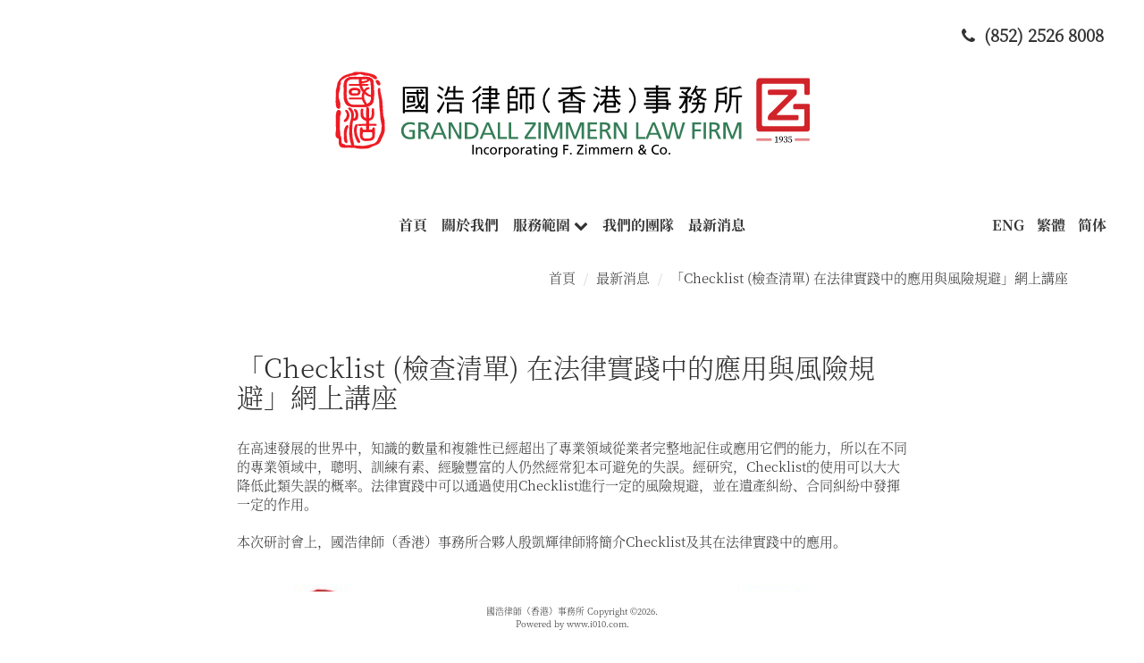

--- FILE ---
content_type: text/html; charset=UTF-8
request_url: https://grandallzimmern.com.hk/page/news_item/125-%e3%80%8cChecklist+%e6%aa%a2%e6%9f%a5%e6%b8%85%e5%96%ae+%e5%9c%a8%e6%b3%95%e5%be%8b%e5%af%a6%e8%b8%90%e4%b8%ad%e7%9a%84%e6%87%89%e7%94%a8%e8%88%87%e9%a2%a8%e9%9a%aa%e8%a6%8f%e9%81%bf%e3%80%8d%e7%b6%b2%e4%b8%8a%e8%ac%9b%e5%ba%a7
body_size: 4805
content:
<!DOCTYPE html>
<html>
  <head>
		<base href="/">
		<title>國浩律師（香港）事務所</title>
    <meta charset="utf-8">
		<meta name="viewport" content="width=device-width, initial-scale=1.0, maximum-scale=1.0, user-scalable=no">
    <meta name="description" content="">
    <meta name="author" content="">
		<link rel="stylesheet" href="//maxcdn.bootstrapcdn.com/bootstrap/3.3.6/css/bootstrap.min.css" integrity="sha384-1q8mTJOASx8j1Au+a5WDVnPi2lkFfwwEAa8hDDdjZlpLegxhjVME1fgjWPGmkzs7" crossorigin="anonymous">
		<script src="https://code.jquery.com/jquery-3.3.1.min.js" integrity="sha256-FgpCb/KJQlLNfOu91ta32o/NMZxltwRo8QtmkMRdAu8=" crossorigin="anonymous"></script>
		<script src="//maxcdn.bootstrapcdn.com/bootstrap/3.3.7/js/bootstrap.min.js" integrity="sha384-Tc5IQib027qvyjSMfHjOMaLkfuWVxZxUPnCJA7l2mCWNIpG9mGCD8wGNIcPD7Txa" crossorigin="anonymous"></script>
		<link href="//ssb.i010.com/css/fotorama.css" rel="stylesheet">
		<script src="//cdnjs.cloudflare.com/ajax/libs/fotorama/4.6.4/fotorama.min.js"></script>
		<link href="//maxcdn.bootstrapcdn.com/font-awesome/4.7.0/css/font-awesome.min.css" rel="stylesheet">
		<link rel="stylesheet" href="https://cdnjs.cloudflare.com/ajax/libs/animate.css/3.7.0/animate.min.css" />
		<link href="https://fonts.googleapis.com/css?family=Cinzel:700|Playfair+Display:700|Open+Sans:400,700i" rel="stylesheet">
		<link rel="stylesheet" type="text/css" href="//ssb.i010.com/pages/theme/162/162_default.css?v=1768700144" />
		<link rel="stylesheet" type="text/css" href="css/style.css">
</head>
<body>
	<div class="navbar-top container-fluid visible-sm visible-md visible-lg" style="padding-top: 25px; padding-bottom: 25px;">
		<div class="nav-top-mini" style="font-size: 19px; color: #333;"><i class="fa fa-phone"></i>&nbsp;&nbsp;<b>(852) 2526 8008</b></div>
		<div class="container">
			<div class="row">
				<div class="col-xs-12 text-center">
					<a href="home" style="font-weight: 800; color: #E4AF4B; padding: 25px 0; display: inline-block; font-size: 24px;"><img class="logo-top" src="cupload/images/logo_zh.svg" alt="ambrose lam logo"></a>
				</div>
			</div>
		</div>
	</div>

		<nav class="navbar navbar-beige">
      <div class="container">
        <div class="navbar-header">
          <button type="button" class="navbar-toggle collapsed" data-toggle="collapse" data-target="#navbar" aria-expanded="false" aria-controls="navbar">
            <span class="sr-only">Toggle navigation</span>
            <span class="icon-bar"></span>
            <span class="icon-bar"></span>
            <span class="icon-bar"></span>
          </button>
          <a class="navbar-brand visible-xs" href="home" style="font-weight: 800; color:  #E4AF4B;"><img class="logo-brand" src="cupload/images/logo_b_zh.svg" alt="ambrose lam logo"></a>
        </div>
        <div id="navbar" class="navbar-collapse collapse" style="position: relative;">
					<ul class="nav navbar-nav">
																				<li><a href="home">首頁</a></li>
																											<li><a href="home#aboutus">關於我們</a></li>
																												<li class="dropdown">
									<a href="#" class="dropdown-toggle" data-toggle="dropdown" role="button" aria-haspopup="true" aria-expanded="false">服務範圍 <i class="fa fa-chevron-down"></i></a>
									<ul class="dropdown-menu">
																					<li><a href="page/services/33-企業融資及商務">企業融資及商務</a></li>
																					<li><a href="page/services/35-民事刑事訴訟及仲裁">民事刑事訴訟及仲裁</a></li>
																					<li><a href="page/services/36-房地產">房地產</a></li>
																					<li><a href="page/services/127-遺囑及遺產承辦">遺囑及遺產承辦</a></li>
																					<li><a href="page/services/128-知識產權">知識產權</a></li>
																					<li><a href="page/services/129-公証">公証</a></li>
																			</ul>
								</li>
																											<li><a href="profile">我們的團隊</a></li>
																											<li><a href="page/news">最新消息</a></li>
																		</ul>

					<ul class="nav navbar-nav navbar-right lang-group text-center">
												<li><a class="lang-select" data-select-lang="en">ENG</a></li>
												<li><a class="lang-select" data-select-lang="zh">繁體</a></li>
												<li><a class="lang-select" data-select-lang="cn">简体</a></li>
											</ul>
        </div><!--/.nav-collapse -->
      </div>
    </nav>
		<div class="wrapper wow fadeIn">
		<!--
	<div class="container-fluid">
		<div class="row">
			<div class="col-sm-12">
				<hr style="border-top: 2px solid 333;">
			</div>
		</div>
	</div>
	-->		<div class="container-fluid section" style="padding-top: 15px; padding-bottom: 15px;">
			<div class="container">
				<div class="row">
						<div class="container section-breadcrumb no-padding">
							<div class="col-xs-12 crumb" style="display: flex; align-items: flex-end; justify-content: flex-end;">
								<ul class="breadcrumb" style="float: none;">
																			<li><a href="home">首頁</a></li>
																			<li><a href="page/news/">最新消息</a></li>
																			<li><a href="page/news/news_item/125-「Checklist+檢查清單+在法律實踐中的應用與風險規避」網上講座">「Checklist (檢查清單) 在法律實踐中的應用與風險規避」網上講座</a></li>
																</div>
						</div>
				</div>
			</div>
		</div>
		<div class="container-fluid section text-center">
			<div class="container">
				<div class="row justify-content-lg-center" style="padding-top: 30px; padding-bottom: 30px;">
					<div class="col-xs-12 col-md-8 col-md-offset-2 text-left m-b">
						<article class="link-info">
														<h2 style="margin-bottom: 30px;">「Checklist (檢查清單) 在法律實踐中的應用與風險規避」網上講座</h2>
							<p>在高速發展的世界中，知識的數量和複雜性已經超出了專業領域從業者完整地記住或應用它們的能力，所以在不同的專業領域中，聰明、訓練有素、經驗豐富的人仍然經常犯本可避免的失誤。經研究，Checklist的使用可以大大降低此類失誤的概率。法律實踐中可以通過使用Checklist進行一定的風險規避，並在遺產糾紛、合同糾紛中發揮一定的作用。<br /><br />本次研討會上，國浩律師（香港）事務所合夥人殷凱輝律師將簡介Checklist及其在法律實踐中的應用。<br /><br /><img src="../../../cupload/page/page_125/thumb/news%20on%20website_2023.05.24.jpg?v=1685439107846" border="0" alt="" /></p>						</article>
					</div>
				</div>
			</div>
		</div>
	<script src="https://cdnjs.cloudflare.com/ajax/libs/jquery.matchHeight/0.7.2/jquery.matchHeight.js"></script>
	<script>
		$(function() {
			$('.crumb').matchHeight();
		});
	</script>	<div id="back-to-top"><i class="fa fa-chevron-up fa-2x"></i></div>
	</div> <!-- end wrapper -->
	<div class="footer-extend container-fluid bg-grey-dk">
		<div class="container">
			<hr style="border-top: 2px solid 333;">
			<div class="row">
				<div class="col-md-7 visible-md visible-lg ">
					<h3 class="title-text m-b">最新消息</h3>
					<ul class="list-unstyled">
																		<li><a href="page/news_item/176-網聯式智能駕駛熱點法律議題實務解析">網聯式智能駕駛熱點法律議題實務解析</a></li>
												<li><a href="page/news_item/175-赴港上市的法律合規與風險防控">赴港上市的法律合規與風險防控</a></li>
												<li><a href="page/news_item/170-涉港爭議案件中可保全財產的三種情形">涉港爭議案件中可保全財產的三種情形</a></li>
																		<li><a href="page/news/">更多資訊...</a></li>
					</ul>
										<h3 class="title-text m-b">私隱權和條款</h3>
					<ul class="list-unstyled">

												<li><a href="page/legals/18-私隱政策">私隱政策</a></li>
												<li><a href="page/legals/17-免責聲明">免責聲明</a></li>
												
					</ul>
									</div>
				
				
				
<!--				<div class="col-md-4">
					<h3 class="title-text m-b">中環分行</h3>
					<ul class="list-unstyled">
						<li>
							<dl class="list-terms-minimal">
								<dt>地址</dt>
								<dd>香港中環遮打道3A號香港會所大廈14樓</dd>
							</dl>
						</li>
						<li>
							<dl class="list-terms-minimal">
								<dt>電話號碼</dt>
								<dd><a href="callto:#">(852) 2526 8008</a></dd>
							</dl>
						</li>
						<li>
							<dl class="list-terms-minimal">
								<dt>傳真號碼</dt>
								<dd>(852) 2530 2912</dd>
							</dl>
						</li>
						<li>
							<dl class="list-terms-minimal">
								<dt>電郵地址</dt>
								<dd><a href="mailto:gz@grandallzimmern.com.hk">gz@grandallzimmern.com.hk</a></dd>
							</dl>
						</li>
					</ul>
				</div> -->
				<div class="col-md-5">
					<h3 class="title-text m-b"></h3>
					<ul class="list-unstyled">
						<li>
							<dl class="list-terms-minimal">
								<dt>地址</dt>
								<dd>香港中環遮打道3A號香港會所大廈14樓</dd>
							</dl>
						</li>
						<li>
							<dl class="list-terms-minimal">
								<dt>電話號碼</dt>
								<dd><a href="callto:#">(852) 2526 8008</a></dd>
							</dl>
						</li>
						<li>
							<dl class="list-terms-minimal">
								<dt>傳真號碼</dt>
								<dd>(852) 2530 2912</dd>
							</dl>
						</li>
						<li>
							<dl class="list-terms-minimal">
								<dt>電郵地址</dt>
								<dd><a href="mailto:gz@grandallzimmern.com.hk">gz@grandallzimmern.com.hk</a></dd>
							</dl>
						</li>
					</ul>
				</div>
			</div>
		</div>
	</div>
	<div class="navbar navbar-default navbar-fixed-bottom bg-grey-dk text-white" style="border: none;">
		<div class="footer container text-center">
			國浩律師（香港）事務所 Copyright &copy;2026.<br>
			Powered by <a href="http://www.i010.com">www.i010.com</a>.
		</div>
	</div>
	<script src="https://cdnjs.cloudflare.com/ajax/libs/wow/1.1.2/wow.min.js"></script>
	<script>
		new WOW().init();
	</script>
	<script>
	var variant = 0;	
	
	function bigFirst(ele) {
		if ($(ele).length) {
			// var fontSize = $(ele).css('font-size');
			// var fistCharSize = fontSize.replace(parseInt(fontSize), parseInt(fontSize) * 2.9);
			// var marginBottom = fontSize;
			var str = $(ele).text();
			var first = str.slice(0,1);
			var remainder = str.substring(1);
			var replace = '<span class="cap">' + first + '</span><span>' + remainder + '</span>';
			$(ele).html(replace);
		}
	}
	
	function squareMe(ele) {
		var eleWidth;
		$(ele).each(function(){
			eleWidth = $(this).width();
			$(this).height(eleWidth);
		});
	}
	
function setHeight(col) {
	var $col = $(col);
	var maxHeight = 0;
	$col.each(function () {
  		$(this).css({'height' : 'auto'});
			var thisHeight = $(this).outerHeight();
			if (thisHeight > maxHeight) {
					maxHeight = thisHeight;
			}
	});

	$col.each(function(){
  	$(this).height(maxHeight)
  });
}

function reHeight(ele) {
	var sets = [];
  var pos = 0;
	$(document).find(ele).each(function(){
  	if ($(this).offset().top > pos) {
    	pos = $(this).offset().top;
    	setHeight(sets);
			sets = [];
		}
    sets.push($(this));
  });
  setHeight(sets);
}

function triggerAnimate(ele) {
  var self = $(ele);
	var animate = $(self).attr('animate');
	console.log($(ele).data('animate'));
  self.addClass('animated ' + animate);
  
  var animationEnd = (function(el) {
    var animations = {
      animation: 'animationend',
      OAnimation: 'oAnimationEnd',
      MozAnimation: 'mozAnimationEnd',
      WebkitAnimation: 'webkitAnimationEnd',
    };

    for (var t in animations) {
      if (el.style[t] !== undefined) {
        return animations[t];
      }
    }
  })(document.createElement('div'));

  self.one(animationEnd, function(){
  	self.removeClass('animated ' + animate);
  });
  
}

$('.fotorama').on('fotorama:ready', function (e, fotorama) {
		var active_ele = $('.fotorama__active').find('.animate');

});

$('.fotorama').on('fotorama:show', function (e, fotorama) {
		var active_ele = $('.fotorama__active').find('.animate');

});

$(window).resize(function(){

	reHeight('.sec');
}).resize();
	
$( document).ready(function() {
	reHeight('.sec');
	
	var url = window.location.href.split('#');
//	console.log(url);
	if (url.length > 1) {
		var name = url[url.length-1];
		var target = $('[name="' + name +'"]');
		if (target.length) {
			$('a[href="#' + name +'"]').closest('li').addClass('active');
		}
		$('html, body').animate({scrollTop: target.offset().top + 2}, 1500);
	}
	
	$('a[href]:not([href="#"])').click(function() {
		/* check if on the same page */
		if (location.pathname.replace(/^\//,'') == this.pathname.replace(/^\//,'') && location.hostname == this.hostname) {
			var target = $(this.hash);
			console.log(target);
			target = target.length ? target : $('[name=' + this.hash.slice(1) +']');
			var link = $('a[href=' + this.hash.slice(1) +']').closest('li');
			$(link).addClass('active');
			$('.nav li').not($(link)).removeClass('active');
			// if (target.length) {
				$('html,body').animate({scrollTop: target.offset().top + 2}, 1500);
			// }
		}
	});
	
// $('.fotorama').on('fotorama:ready', function (e, fotorama, extra) {
      // console.log(fotorama)
    // }).fotorama();
	
	// $('.fotorama').on('fotorama:show', function (e, fotorama) {
		// console.log('onshow: ' + $(fotorama.activeFrame).attr('id'));
	// });

});
	
$('.lang-select').click(function(e){
	e.preventDefault();
	var lang = $(this).attr('data-select-lang');
	var data = {'langselect' : lang};
		$.ajax({
			type: "POST",
			url: "home/ajax",
			data: data,
			success: function(data) {
				if (data == 'success') {
				location.reload();					
				}
				// console.log(data);
			},
			error: function(data){
				console.log(data);
			}
		});
		return false;
});
	
	if ($('#back-to-top').length) {
			var scrollTrigger = 100, // px
					backToTop = function () {
							var scrollTop = $(window).scrollTop();
							if (scrollTop > scrollTrigger) {
									$('#back-to-top').addClass('show');
							} else {
									$('#back-to-top').removeClass('show');
							}
					};
			backToTop();
			$(window).on('scroll', function () {
					backToTop();
			});
			$('#back-to-top').on('click', function (e) {
					e.preventDefault();
					$('html,body').animate({
							scrollTop: 0
					}, 1500);
			});
	}
	
	$('.dropdown').on('mouseover', function(){
		$('.dropdown').not($(this)).removeClass('open');
	})

	</script>
	</body>
</html>

--- FILE ---
content_type: text/css
request_url: https://ssb.i010.com/pages/theme/162/162_default.css?v=1768700144
body_size: 4171
content:
@font-face {
  font-family: "華康儷金黑";
  src: url('//ambroselam.hk/css/wklking.woff2') format('woff2'),
       url('//ambroselam.hk/css/wklking.woff') format('woff');
	font-weight: 400 !important;
	
}

@font-face {
  font-family: "華康儷金黑簡";
  src: url('//ambroselam.hk/css/wklking_ts.woff2') format('woff2'),
       url('//ambroselam.hk/css/wklking_ts.woff') format('woff');
	font-weight: 400 !important;
	
}

@font-face {
  font-family: "Cinzel";
	font-weight: 700 !important;
}


body {
	color: #303030;
	font-family: "SourceHanSerifCN-Light",'Microsoft YaHei','宋体';
	padding-bottom: 67px;
	font-size: 15px;
  -webkit-font-smoothing: subpixel-antialiased;
	text-rendering: optimizeLegibility;
}

.modal-annoucement p {
		font-size: 1.5vw;
		letter-spacing: 0.5px;
		line-height: 1.7;
}

.wrapper {
	padding: 0;
	margin: 0;
	position: relative;
}

span.profile-title {
	font-size: 30px;
	font-weight: 700px;
}

span.profile-subtitle {
	font-size: 16px;
	line-height: 24px;
	font-style: italic;
	font-weight: 700;
}

h3 {
	font-weight: 700;
}

p a:hover {
	color: #ed1c24;
}

.section-separator {
	width: 100%;
	margin: 5px 0;
}

* {
    -webkit-text-size-adjust: none;
}

.navbar-top {
	background-color: #ffffff;
	border-radius: 0;
}

.nav-top-mini {
	float: right;
	padding-right: 30px;
}

.navbar {
  border: 0 !important;
}

.navbar:after {
	/* margin-bottom: -1px; */
}

.navbar-beige {
	background-color: #FFF;
}

.navbar-collapse.in {
	background-color: rgba(255,255,255,0.8);
	transition: 0s;
}

.navbar-collapse.in .navbar-right {
	text-align: center;
}

.navbar-collapse.in .navbar-right li {
	float: none;
}

.load {
	position: fixed;
	top: 0;
	left: 0;
	right: 0;
	bottom: 0;
	z-index: 888;
	background-color: rgba(255,255,255,0.8);
}

.loading {
    position: absolute;
    top: 0;
    bottom: 0;
    left: 0;
    right: 0;
    margin: auto;
}

.loading svg {
    position: absolute;
    top: 0;
    bottom: 0;
    left: 0;
    right: 0;
    margin: auto;
}

#infinity-outline {
    fill: transparent;
    stroke-width: 4;
    stroke: #582a6b;
    stroke-dasharray: 3px, 300px;
    stroke-dashoffset: 0;
    animation: anim 3000ms linear infinite;
}

#infinity-bg {
    fill: transparent;
    stroke-width: 4;
    stroke: #424242;
    opacity: 0.2;
}

@keyframes anim {
    12.5% {
        stroke-dasharray: 42px, 300px;
        stroke-dashoffset: -33px;
    }
    43.75% {
        stroke-dasharray: 105px, 300px;
        stroke-dashoffset: -105px;
    }
    100% {
        stroke-dasharray: 3px, 300px;
        stroke-dashoffset: -297px;
    }
}

#back-to-top {
	position: fixed;
	bottom: 86px;
	right: 0px;
	padding: 15px;
	background-color: rgba(0,0,0,0.8);
	color: #fff;
	z-index: 99;
	cursor: pointer;
	opacity: 0;
	visibility: hidden;
	transition: 0.2s;	
}

#back-to-top.show {
	opacity: 1;
	visibility: visible;
	transition: 0.2s;
}

.no-padding {
	padding-top: 0;
	padding-bottom: 0;
	padding-right: 0;
	padding-left: 0;
}

.no-padding-lr {
	padding-right: 0;
	padding-left: 0;
}

textarea::-webkit-input-placeholder {
	color: #0bf;
}

textarea:-moz-placeholder { /* Firefox 18- */
	color: #0bf;  
}

textarea::-moz-placeholder {  /* Firefox 19+ */
	color: #0bf;  
}

textarea:-ms-input-placeholder {
	color: #0bf;  
}

img {
	max-width: 100%;
}

.m-b {
	margin-bottom: 15px;
}

.m-t {
	margin-top: 15px;	
}

.btn {
	border-radius: 3px;
}

.btn.active.focus, .btn.active:focus, .btn.focus, .btn:active.focus, .btn:active:focus, .btn:focus {
	outline: none;
}

.btn-black {
	background-color: #000;
	color: #fff;
}

.btn-black:hover {
	color: #ed1c24;;
}

/* logo */

img.logo-top {
	height: 100px;
}

.navbar-brand {
	padding: 9px 15px;
}

img.logo-brand {
	height: 34px;
}

/* navbar */

.navbar {
	border: 0;
	margin-bottom: 0;
	border-radius: 0;
}

.navbar .container {
	width: 100%;
}

.navbar-header {
	padding-left: 15px;
	padding-right: 15px;
}

.navbar-nav {
	background-color: rgba(255,255,255,0.8);
  margin: 0 0;
	padding-left: 7.5px;
	padding-right: 7.5px;
	color: #fff;
}

.navbar-nav>li>a {
	font-weight: 400;
	padding-left: 8px;
	padding-right: 8px;
	font-size: 16px;
	font-family: 'Cinzel', "微軟正黑體", serif;
	text-align: center;
}

.dropdown-menu {
	border: 0;
	background-color: #303030;
	border-radius: 0;
}

.dropdown-menu>li>a {
	text-align: center;
	color: #333;
}

.nav>li.dropdown>a>i {
	transform: rotate(0deg);
	transition: transform 0.3s;
}

.nav>li.dropdown:hover>a>i {
	transform: rotate(-180deg);
	transition: transform 0.3s;
}

.nav .open>a, .nav .open>a:focus, .nav .open>a:hover {
    background-color: transparent;
    border-color: transparent;
}

.nav>li>a:focus, .nav>li>a:hover, .dropdown-menu>li>a:focus, .dropdown-menu>li>a:hover {
	background-color: transparent;
	color: #ed1c24;
	transition: 0.3s;
}

.container-fluid>.navbar-collapse, .container-fluid>.navbar-header, .container>.navbar-collapse, .container>.navbar-header {
    /* margin-right: 0; */
    /* margin-left: 0; */
}

.lang-group {
	padding-left: 7.5px;
	padding-right: 7.5px;
}

.lang-group li {
	position: relative;
	display: inline-block;
	float: left;
	cursor: pointer;
}

.lang-group li+li {
	margin-left: 4px;
}

.lang-group li+li:before {
	position: absolute;
	top: 10px;
	left: -6px;
	padding: 0 2px;
	color: #fff;
	content: "/\00a0";
}

.lang-group li a {
	font-family: "Open Sans", 微軟正黑體, san-serif;
	font-weight: 400;
	padding-left: 5px !important;
	padding-right: 5px !important;
}

.navbar-toggle .icon-bar {
  background-color: #333;
}

/* end navbar */

.breadcrumb {
	background-color: transparent;
	margin-bottom: 0;
}

.breadcrumb li, .breadcrumb a {
	color: #303030;
	transition: 0.3s;
}

.breadcrumb a:hover {
	color: #ed1c24;
	transition: 0.3s;
}

.bg-white {
	background-color: #fff;
}

.bg-brand {
	background-color: #ed1c24;
}

.bg-grey-dk {
	background-color: #fff !important;
}

.bg-beige {
	background-color: #fdf6ea;
}

.bg-beige-dk {
	background-color: #f5e9d4;
}

.bg-green {
	background-color: #838c48;
}

.bg-brown {
	background-color: #da853d;
}

.btn {
	border-radius: 0;
	padding: 15px 35px;
}

.btn-gold {
	border: 2px solid rgba(255,255,255,0.8);
	background-color: rgba(255,255,255,0.8);
	color: #ed1c24;
	font-weight: 800;
	transition: 0.3s;
}

.btn-gold:hover {
	background-color: #ed1c24;
	color: #fff;
	transition: 0.3s;
}

.btn-grey-dk-reverse {
	border: 2px solid #fff;
	background-color: transparent;
	color: #fff;
	transition: 0.3s;
}

.btn-grey-dk-reverse:hover {
	border: 2px solid #333;
	background-color: #333;
	color: #fff;
	transition: 0.3s;
}

a {
	color: inherit;
	text-decoration: none;
}

a:hover {
	text-decoration: none;	
}

h4.small-title a:hover {
	color: #ed1c24;
	text-decoration: none;
	letter-spacing: 1.3px;
}

.title-text {
	transform: scale(1,1.1);
}

h3.big-title {
	font-size: 22px;
	line-height: 1.45;
	letter-spacing: 3px;
	font-weight: 700;
}

h3.big-title::before {
	content: '';
	display: block;
	height: 2px;
	width: 35px;
	margin: 0 auto 20px;
	background: #ed1c24;
}

h4.big-title {
	font-size: 22px;
	line-height: 1.45;
	letter-spacing: 1.3px;
}

h4.big-title::before {
	content: '';
	display: block;
	height: 2px;
	width: 35px;
	margin: 0 0 20px 0;
	background: #ed1c24;
}

h4.big-title span {
	font-style: italic;
	font-size: 14px;
	margin-left: 12px;
}

.text-left h3.big-title::before {
	margin: 0 0 20px 0;	
}

h4.small-title {
	position: relative;
	margin-bottom: 0;
	padding-bottom: 30px;
	font-weight: 500;
	font-size: 24px;
	line-height: 1.54167;
}

/* section */

.section-home {
	padding-top: 45px;
	padding-bottom: 45px;
}

.section-profile {
	border-radius: 3px;
	padding-top: 25px;
	padding-bottom: 15px;
}

.profile-images {
	margin-top: 25px;
	margin-bottom: 15px;
}

.section-team {
	padding-top: 45px;
	padding-bottom: 45px;
}

.section-team:first-child {
	padding-top: 90px;
}

/* .section-team:nth-child(odd) { */
	/* background-color: #e6e6e6; */
/* } */

.list-indexed {
	list-style: none;
	counter-reset: list-item;
	padding: 0;
}

.list-indexed > li {
	/* margin-top: 30px; */
	/* margin-bottom: 15px; */
  width: 100%;
	float: left;
	text-align: left;
}

.list-indexed > li > h5 {
	font-size: 20px;
	font-weight: 700;
}

.list-indexed__index {
	font-family: 'Cinzel', serif;
	font-size: 30px;
	line-height: .65;
	font-weight: 700;
	color: #ed1c24;
}


/* fotorama */

.fotorama .slide {
	display: table;
	width: 100%;
	height: 100%;
	background-size: cover;
	background-position: center center;
}

.fotorama .slide .slide-content {
	display: table-cell;
	text-align: center;
	vertical-align: middle;
	padding-left: 30px;
	padding-right: 30px;
	height: 100%;
	color: #fff;
}

.fotorama__arr {
	background-image: none;
	background-color: rgba(0,0,0,0.3);
	width: 80px;
	height: 120px;
}

.fotorama__arr--prev:before, .fotorama__arr--next:before {
	position: absolute;
	top: 0;
	bottom: 0;
	width: 100%;
	font-family: "fontAwesome";
	font-size: 63px;
	line-height: 120px;
	color: rgba(255,255,255,0.4);
	text-align: center;
	transition: 0.3s;
}

.fotorama__arr--next:before {
	content: "\f054";
	font-family: "fontAwesome";
	right: -4px;
	margin: 2px auto 0 0;
}

.fotorama__arr--prev:before {
	content: "\f053";
	font-family: "fontAwesome";
	left: -4px;
	margin: 2px auto 0 0;
}

.fotorama__arr--prev:hover::before, .fotorama__arr--next:hover::before {
	color: rgba(255,255,255,0.8);
	transition: 0.3s;
}

.fotorama__arr.fotorama__arr--prev.fotorama__arr--disabled {
	background: none;
}

/* quote */

.quote {
	position: relative;
	padding-left: 48px;
	padding-right: 48px;
}

.quote::before {
	content: '\f10d';
	position: absolute;
	top: -3px;
	left: 0;
	width: 32px;
	height: 32px;
	font-size: 32px;
	font-family: 'fontAwesome';
	color: #e9e9e9;
}

.quote::after {
	content: '\f10e';
	position: absolute;
	top: -3px;
	right: 0;
	width: 32px;
	height: 32px;
	font-size: 32px;
	font-family: 'fontAwesome';
	color: #e9e9e9;
}

embed {
	width: 100%;
	padding: 0;
	height: 250px;
	position: relative;
	border: 1px solid #e6e6e6;
	background-image: url('http://ambroselam.hk/images/noflash.jpg');
	background-size: contain;
	background-position: center center;
	background-repeat: no-repeat;
}

/* .quote-image img { */
	/* margin: 0 auto; */
	/* width: 100px; */
	/* border-radius: 50%; */
/* } */

/* .quote-image path { */
	/* fill: red; */
/* } */

/* .quote-label { */
/* } */

/* service */

/* .service-xs-col, */
/* .service-sm-col, */
/* .service-md-col, */
/* .service-lg-col { */
	/* position: relative; */
	/* min-height: 1px; */
	/* display: flex; */
/* } */

/* .service-xs-col > div, */
/* .service-sm-col > div, */
/* .service-md-col > div, */
/* .service-lg-col > div { */
	/* width: 100%; */
	/* padding: 25px; */
	/* background-size: 4px 4px, cover; */
	/* background-position: 0 0, center center; */
	/* background-repeat: repeat, no-repeat; */
	/* display: flex; */
  /* align-items: center; */
  /* justify-content: center; */
/* } */

/* .service2-xs-col, */
/* .service2-sm-col, */
/* .service2-md-col, */
/* .service2-lg-col { */
	/* position: relative; */
	/* min-height: 1px; */
	/* display: flex; */
	/* background-size: cover; */
	/* background-position: center center; */
	/* background-repeat: no-repeat; */
	/* color: #fff; */
/* } */

/* .service2-xs-col > div, */
/* .service2-sm-col > div, */
/* .service2-md-col > div, */
/* .service2-lg-col > div { */
	/* width: 100%; */
	/* padding: 0 25px; */
	/* background-size: 1px 1px, cover; */
	/* background-position: center center, center center; */
	/* background-repeat: repeat, no-repeat; */
	/* display: flex; */
  /* align-items: center; */
  /* justify-content: center; */
	/* border: 1px solid #fff; */
/* } */

/* .service-xs-col > div:after, */
/* .service-sm-col > div:after, */
/* .service-md-col > div:after, */
/* .service-lg-col > div:after, */
/* .service2-xs-col > div:after, */
/* .service2-sm-col > div:after, */
/* .service2-md-col > div:after, */
/* .service2-lg-col > div:after { */
	/* content: ''; */
	/* display: block; */
	/* padding-bottom: 100%; */
/* } */

/* .service-xs-col { */
  /* width: 20%; */
  /* float: left; */
/* } */

/* page */

.post-images {
	width: 100%;
	margin-bottom: 15px;
}

.post-images img {
	width: 100%;
}

/* profile */

.profile-main a:hover {
		color: #ed1c24;
}

.profile-flex {
	display: flex;
	flex-direction: column;
	margin-bottom: 15px;
	padding-top: 15px;
	padding-bottom: 15px;
}

.profile-pic {
	order: 1;
}

.profile-pic img {
  box-shadow: 0 14px 28px rgba(0,0,0,0.13), 0 10px 10px rgba(0,0,0,0.11);
}

.profile-text {
	order: 2;
}

.profile-pic img {
	width: 100%;
}

.profile-remarks {
	line-height: 1.1;
}

.profile-remarks br {
	content: " ";
	display: block;
	margin: 8px 0;
	line-height: 8px;
}

/* news */

.news-item {
	padding-bottom: 60px;
	position: relative;
	border: 1px solid #f2f2f2;
	margin-bottom: 30px;
	box-shadow: 0 1px 3px rgba(0,0,0,0.3), 0 1px 2px rgba(0,0,0,0.12);
}

.news-title {
	margin: 5px 0;
	line-height: 1.1;
}

.news-sdate {
	padding: 15px 0;
}

.news-item a.readmore {
	display: block;
	position: absolute;
	padding: 4px 15px;
	left: 15px;
	bottom: 15px;
}

.news-image {
	margin-top: 15px;
	/* margin-left: -15px; */
	/* margin-right: -15px; */
}

.news-image img {
	width: 100%;
	height: auto;
}

.news-list li {
	margin-bottom: 8px;
}

/* links */

.link-group {

}

.link-group li {
	margin-bottom: 15px;
}

.link-group .link-desc {
	padding: 15px;
	background-color: #fff;
}

.link-group img {
	width: 100%;
}

/* end links */

/* pagination */

.pagination-page li {
	display: inline-block;
	border: 1px solid #ed1c24;
	width: 52px;
	height: 52px;
	margin-right: 8px;
	color: #ed1c24;
	transition: 0.3s;
	text-align: center;
}

.pagination-page li:last-child {
	margin-right: 0;
}

.pagination-page li.active, .pagination-page li:hover {
	background-color: #ed1c24;
	color: #fff;
	transition: 0.3s;
}

.pagination-page li a, .pagination-page li a:hover, .pagination-page li a:focus, .pagination-page li.active a, .pagination-page li.active a:hover, .pagination-page li.active a:focus {
	display: block;
	width: 100%;
	line-height: 37px;
	text-align: center;
	background-color: inherit;
	color: inherit;
	border: none;
}

/* end pagination */

.footer {
	font-size: 0.65em;
	line-height: 1.5
}

.footer.container {
	padding: 15px 0;
}

.footer-extend {
	padding-top: 60px;
	padding-bottom: 30px;
	margin-bottom: -9px;
}

.footer-extend ul {
	padding: 0;
}

.footer-extend a {
	color: #ed1c24;
}

.footer-extend a:hover {
	text-decoration: underline;
}

/* Medium Devices, Desktops */


@media (min-width: 768px) {
	
	.navbar {

	}
	
	.navbar .container {
	}
	
	
	.navbar-nav {
		background-color: transparent;
		color: #333;
	}
	
	.nav>li>a:focus, .nav>li>a:hover, .dropdown-menu>li>a:focus, .dropdown-menu>li>a:hover {
		color: #ed1c24;
	}
	
	.collapse {
			display: none;
	}
	
	.dropdown-menu {
		background-color: #fff;
	}
	
	
	.dropdown-menu>li>a {
		text-align: left;
		color: #333;
	}
	
	.lang-group {
		padding-left: 0;
		padding-right: 7.5px;
	}
	
	/* .service-xs-col { */
		/* width: 100%; */
		/* float: left; */
	/* } */
	
	/* .service2-sm-col { */
		/* width: calc((100% - 32px)/5); */
		/* margin-right: 8px; */
		/* float: left; */
	/* } */
	
	/* .service2-sm-col:last-child { */
		/* margin-right: 0; */
	/* } */
	
	/* .service-sm-col { */
		/* width: 20%; */
		/* float: left; */
	/* } */
	
	/* .service-xs-col > div > h3, */
	/* .service-sm-col > div > h3, */
	/* .service-md-col > div > h3, */
	/* .service-lg-col > div > h3 { */
		/* font-size: 16px; */
	/* } */
	
	/* .service2-xs-col > div > h3, */
	/* .service2-sm-col > div > h3, */
	/* .service2-md-col > div > h3, */
	/* .service2-lg-col > div > h3 { */
		/* font-size: 22px; */
		/* font-weight: 800; */
	/* } */
	
	/* .service-xs-col > div:after, */
	/* .service-sm-col > div:after, */
	/* .service-md-col > div:after, */
	/* .service-lg-col > div:after { */
		/* content: ''; */
		/* display: block; */
		/* padding-bottom: 100%; */
	/* } */
	
	.profile-flex {
		display: inherit;
	}
	
}


@media only screen and (min-width : 992px) {

	
	.nav>li>a {
		padding-left: 20px;
		padding-right: 20px;
	}

	
	.navbar .navbar-collapse ul {
		width: auto;
	}
	
	.navbar-collapse {
	}
		
	.navbar-white .container, .navbar-beige .container {
/*	border-top: 1px solid #e6e6e6; */
	padding-left: 15px;
	padding-right: 15px;
}

/* hover dropdown */

  .dropdown:hover .dropdown-menu {
    display: block;
  }

	.navbar .navbar-nav {
			display: inline-block;
			float: none;
			vertical-align: top;
	}
	
	.navbar-right {
		position: absolute;
		right: 15px;
		top: 0;
	}

	.navbar .navbar-collapse {
			text-align: center;
	}
	
	
	.lang-group li+li:before {
		top: 15px;
	}
	/* .service2-md-col { */
		/* width: calc(20% - 32px); */
		/* margin-right: 8px; */
		/* float: left; */
	/* } */
	
	/* .service2-md-col:last-child { */
		/* margin-right: 0; */
	/* } */
	
	/* .service-md-col { */
		/* width: 20%; */
		/* float: left; */
	/* } */
	
	h3.big-title {
		font-size: 2.45em;
		line-height: 1.35;
		zoom: 1;
	}
	
	.list-indexed > li {
		width: 100%;
		/* width: 33.25%; */
		padding: 0 25px;
	}
	
	.fotorama .slide .slide-content {
		padding-left: 250px;
		padding-right: 250px;
	}
	
	embed {
		height: 450px;
	}

}

/* Large Devices, Wide Screens */
@media only screen and (min-width : 1200px) {
	
	/* .service-lg-col { */
		/* width: 20%; */
		/* float: left; */
	/* } */
	
	/* .service2-xs-col { */
		/* width: calc(20% - 32px); */
		/* margin-right: 8px; */
		/* float: left; */
	/* } */
	
	/* .service2-lg-col:last-child { */
		/* margin-right: 0; */
	/* }	 */
	
	/* .service-xs-col > div > h3, */
	/* .service-sm-col > div > h3, */
	/* .service-md-col > div > h3, */
	/* .service-lg-col > div > h3 { */
		/* font-size: 24px; */
		/* font-weight: 800; */
	/* } */
	
	.fotorama .slide .slide-content {
		padding-left: 450px;
		padding-right: 450px;
	}
}

/* typography */

.text-white, a.text-white:hover {
	color: #fff !important;
}

.text-gold {
	color: #ed1c24;
}

.text-beige {
	color: #fdf6ea;
}

.text-brown {
	color: #da853d;
}

.text-grey {
	color: #808080;
}

.text-grey-dk, .text-grey-dk:hover {
	color: #303030 !important;
}

.text-green {
	color: #838c48;
}

.text-italic {
	font-weight: 300;
	font-style: italic;
}

.cap {
  color: #ed1c24;
}

.border-white {
	border-color: #fff;
}

.border-beige {
	border-color: #fdf6ea;
}

.border-beige-dk {
	border-color: #f0e3cb;
}

.border-brown {
	border-color: #da853d;
}

.border-sm {
	border-style: solid;
	border-width: 3;
	position: relative;
	border-radius: 3px;	
}

.border-md {
	border-style: solid;
	border-width: 5px;
	position: relative;
	border-radius: 3px;
}

.border-md::before {
	content: ' ';
	position: absolute;
	top: -3px;
	left: -3px;
	right: -3px;
	bottom: -3px;
	width: cal(100% -1px);
	border: 1px solid #f5e9d4;
	border-radius: 3px;
	z-index: 3;
}

.footer, .footer a {
	color: #303030;
}

--- FILE ---
content_type: text/css
request_url: https://grandallzimmern.com.hk/css/style.css
body_size: 368
content:
@font-face {
  font-family: 'SourceHanSerifCN-Bold';
  src: local('SourceHanSerifCN-Bold'),
  url('../fonts/SourceHanSerifCN-Bold.woff') format('woff');
  font-display:swap;
}

@font-face {
  font-family: 'SourceHanSerifCN-SemiBold';
  src: local('SourceHanSerifCN-SemiBold'),
  url('../fonts/SourceHanSerifCN-SemiBold.woff') format('woff');
  font-display:swap;
}

@font-face {
  font-family: "SourceHanSerifCN-Regular";
  src: local('SourceHanSerifCN-Regular'),
       url("../fonts/SourceHanSerifCN-Regular.woff2") format("woff2"),
       url("../fonts/SourceHanSerifCN-Regular.woff") format("woff"),
       url("../fonts/SourceHanSerifCN-Regular.ttf") format("truetype"),
       url("../fonts/SourceHanSerifCN-Regular.eot") format("embedded-opentype"),
       url("../fonts/SourceHanSerifCN-Regular.svg") format("svg");
       font-weight: normal;
       font-style: normal;
       font-display:swap;
}

@font-face {
  font-family: 'SourceHanSerifCN-Light';
  src: local('SourceHanSerifCN-Light'),
  url('../fonts/SourceHanSerifCN-Light.woff') format('woff');
  font-display:swap;
}

@font-face {
  font-family: 'DINBold';
  src: local('DINBold'),
  url("../fonts/DINBold.woff2") format("woff2");
  font-display:swap;
}

@font-face {
  font-family: "DINPro-Regular";
  src: local('DINPro-Regular'),
  url("../fonts/DINPro-Regular.woff2") format("woff2");
  font-display:swap;
}
@font-face {
  font-family: "DINMedium";
  src: local('DINMedium'),
  url("../fonts/DINMedium.woff") format("woff");
  font-display:swap;
}.

h3.text-zh, h3.text-cn,, h3.big-title {
	font-family: 'SourceHanSerifCN-Bold';
}

customed1 {
	display: block;
	font-family: 'Playfair Display', "微軟正黑體", serif;
	font-size: 28px;
	line-height: 1.3;
	margin-bottom: 15px;
	font-weight: 700;
}

.navbar-nav>li>a {
	font-weight: 400;
	padding-left: 8px;
	padding-right: 8px;
	font-size: 16px;
	font-family: 'SourceHanSerifCN-Bold';
	text-align: center;
	color: #333;
}

--- FILE ---
content_type: image/svg+xml
request_url: https://grandallzimmern.com.hk/cupload/images/logo_b_zh.svg
body_size: 143475
content:
<?xml version="1.0" encoding="utf-8"?>
<!-- Generator: Adobe Illustrator 14.0.0, SVG Export Plug-In . SVG Version: 6.00 Build 43363)  -->
<!DOCTYPE svg PUBLIC "-//W3C//DTD SVG 1.1//EN" "http://www.w3.org/Graphics/SVG/1.1/DTD/svg11.dtd">
<svg version="1.1" id="Layer_1" xmlns="http://www.w3.org/2000/svg" xmlns:xlink="http://www.w3.org/1999/xlink" x="0px" y="0px"
	 width="247.5px" height="47px" viewBox="0 0 247.5 47" enable-background="new 0 0 247.5 47" xml:space="preserve">
<path fill="#000000" d="M75.804,40.709h0.639v0.567h0.014c0.197-0.407,0.674-0.652,1.171-0.652c0.926,0,1.341,0.575,1.341,1.537
	v2.124h-0.66v-1.852c0-0.835-0.183-1.242-0.757-1.276c-0.752,0-1.088,0.603-1.088,1.473v1.655h-0.66V40.709z"/>
<path fill="#000000" d="M82.361,41.312c-0.253-0.106-0.505-0.154-0.715-0.154c-0.737,0-1.151,0.659-1.151,1.34
	c0,0.638,0.344,1.34,1.193,1.34c0.224,0,0.506-0.07,0.708-0.203l0.049,0.59c-0.273,0.124-0.589,0.146-0.829,0.146
	c-1.079,0-1.822-0.85-1.822-1.873c0-1.088,0.73-1.874,1.822-1.874c0.267,0,0.612,0.063,0.802,0.142L82.361,41.312z"/>
<path fill="#000000" d="M84.787,40.624c1.087,0,1.817,0.785,1.817,1.874c0,1.022-0.743,1.872-1.817,1.872
	c-1.08,0-1.824-0.85-1.824-1.872C82.962,41.409,83.692,40.624,84.787,40.624 M84.787,43.837c0.772,0,1.116-0.702,1.116-1.339
	c0-0.683-0.414-1.341-1.116-1.341c-0.708,0-1.123,0.658-1.123,1.341C83.664,43.135,84.008,43.837,84.787,43.837"/>
<path fill="#000000" d="M87.485,40.709h0.618v0.553h0.013c0.175-0.371,0.555-0.638,0.933-0.638c0.197,0,0.294,0.022,0.436,0.049
	v0.589c-0.12-0.049-0.252-0.063-0.365-0.063c-0.59,0-0.976,0.561-0.976,1.459v1.627h-0.659V40.709z"/>
<path fill="#000000" d="M90.213,40.709h0.631v0.504h0.015c0.175-0.266,0.581-0.59,1.211-0.59c1.039,0,1.545,0.85,1.545,1.812
	c0,0.979-0.456,1.936-1.536,1.936c-0.632,0-0.99-0.245-1.193-0.575h-0.014v1.964h-0.659V40.709z M91.931,41.157
	c-0.715,0-1.059,0.68-1.059,1.346c0,0.598,0.31,1.334,1.053,1.334c0.707,0,1.003-0.794,0.988-1.354
	C92.928,41.837,92.646,41.157,91.931,41.157"/>
<path fill="#000000" d="M96.082,40.624c1.087,0,1.817,0.785,1.817,1.874c0,1.022-0.744,1.872-1.817,1.872
	c-1.08,0-1.824-0.85-1.824-1.872C94.257,41.409,94.987,40.624,96.082,40.624 M96.082,43.837c0.772,0,1.116-0.702,1.116-1.339
	c0-0.683-0.414-1.341-1.116-1.341c-0.708,0-1.122,0.658-1.122,1.341C94.959,43.135,95.303,43.837,96.082,43.837"/>
<path fill="#000000" d="M98.78,40.709h0.617v0.553h0.013c0.176-0.371,0.556-0.638,0.934-0.638c0.197,0,0.295,0.022,0.435,0.049
	v0.589c-0.119-0.049-0.253-0.063-0.365-0.063c-0.588,0-0.974,0.561-0.974,1.459v1.627h-0.66V40.709z"/>
<path fill="#000000" d="M101.676,40.96c0.328-0.196,0.722-0.337,1.178-0.337c1.023,0,1.437,0.505,1.437,1.481v1.479
	c0,0.407,0.014,0.597,0.029,0.701h-0.618v-0.463h-0.013c-0.155,0.218-0.505,0.548-1.109,0.548c-0.772,0-1.31-0.336-1.31-1.116
	c0-0.898,0.981-1.178,1.661-1.178c0.26,0,0.441,0,0.7,0.014c0-0.617-0.225-0.933-0.884-0.933c-0.371,0-0.77,0.14-1.037,0.366
	L101.676,40.96z M103.631,42.581c-0.14,0-0.279-0.015-0.419-0.015c-0.358,0-1.243,0.057-1.243,0.688
	c0,0.379,0.367,0.583,0.666,0.583c0.653,0,0.996-0.407,0.996-0.94V42.581z"/>
<path fill="#000000" d="M107.306,41.24h-0.946v1.957c0,0.416,0.252,0.64,0.556,0.64c0.203,0,0.348-0.063,0.447-0.127v0.562
	c-0.147,0.042-0.35,0.099-0.561,0.099c-0.681,0-1.1-0.324-1.1-1.039V41.24h-0.809v-0.531h0.809V39.88l0.658-0.21v1.039h0.946V41.24z
	"/>
<path fill="#000000" d="M108.918,39.909h-0.744v-0.745h0.744V39.909z M108.217,40.709h0.66v3.576h-0.66V40.709z"/>
<path fill="#000000" d="M110.082,40.709h0.637v0.567h0.016c0.196-0.407,0.673-0.652,1.171-0.652c0.927,0,1.339,0.575,1.339,1.537
	v2.124h-0.658v-1.852c0-0.835-0.182-1.242-0.759-1.276c-0.75,0-1.086,0.603-1.086,1.473v1.655h-0.66V40.709z"/>
<path fill="#000000" d="M117.53,44.131c0,1.088-0.562,1.711-1.846,1.711c-0.379,0-0.708-0.048-1.283-0.245l0.068-0.609
	c0.507,0.231,0.809,0.322,1.292,0.322c0.693,0,1.109-0.471,1.109-1.228v-0.35h-0.014c-0.281,0.371-0.743,0.553-1.2,0.553
	c-1.024,0-1.528-0.835-1.528-1.76c0-0.919,0.518-1.902,1.597-1.902c0.633,0,0.982,0.232,1.18,0.617h0.014v-0.531h0.611V44.131z
	 M116.87,42.539c0-0.744-0.345-1.382-1.045-1.382c-0.666,0-0.997,0.722-0.997,1.333c0,0.674,0.379,1.262,0.997,1.262
	C116.442,43.752,116.87,43.206,116.87,42.539"/>
<polygon fill="#000000" points="120.619,39.39 123.223,39.39 123.223,40.007 121.321,40.007 121.321,41.437 123.138,41.437 
	123.138,42.056 121.321,42.056 121.321,44.285 120.619,44.285 "/>
<rect x="123.221" y="43.5" fill="#000000" width="0.786" height="0.785"/>
<polygon fill="#000000" points="124.812,43.653 127.352,40.006 124.896,40.006 124.896,39.39 128.157,39.39 128.157,40.021 
	125.625,43.668 128.2,43.668 128.2,44.285 124.812,44.285 "/>
<path fill="#000000" d="M129.835,39.909h-0.744v-0.745h0.744V39.909z M129.132,40.709h0.66v3.576h-0.66V40.709z"/>
<path fill="#000000" d="M130.991,40.709h0.615v0.518h0.016c0.25-0.413,0.609-0.603,1.135-0.603c0.414,0,0.828,0.21,1.018,0.695
	c0.246-0.514,0.785-0.695,1.107-0.695c0.914,0,1.241,0.589,1.241,1.368v2.293h-0.659v-2.131c0-0.443-0.104-0.997-0.637-0.997
	c-0.674,0-0.94,0.659-0.94,1.326v1.802h-0.661v-2.131c0-0.443-0.104-0.997-0.636-0.997c-0.673,0-0.94,0.659-0.94,1.326v1.802h-0.658
	V40.709z"/>
<path fill="#000000" d="M137.222,40.709h0.619v0.518h0.014c0.252-0.413,0.61-0.603,1.137-0.603c0.413,0,0.828,0.21,1.018,0.695
	c0.244-0.514,0.784-0.695,1.106-0.695c0.913,0,1.243,0.589,1.243,1.368v2.293h-0.66v-2.131c0-0.443-0.105-0.997-0.639-0.997
	c-0.674,0-0.941,0.659-0.941,1.326v1.802h-0.656v-2.131c0-0.443-0.107-0.997-0.639-0.997c-0.675,0-0.94,0.659-0.94,1.326v1.802
	h-0.661V40.709z"/>
<path fill="#000000" d="M146.206,44.139c-0.252,0.09-0.54,0.231-1.131,0.231c-1.27,0-1.85-0.772-1.85-1.937
	c0-1.059,0.665-1.81,1.675-1.81c1.191,0,1.578,0.869,1.578,2.021h-2.555c0,0.708,0.556,1.192,1.181,1.192
	c0.435,0,0.938-0.224,1.102-0.358V44.139z M145.777,42.153c0-0.548-0.323-0.996-0.89-0.996c-0.645,0-0.914,0.533-0.964,0.996
	H145.777z"/>
<path fill="#000000" d="M147.361,40.709h0.616v0.553h0.015c0.177-0.371,0.554-0.638,0.932-0.638c0.198,0,0.293,0.022,0.435,0.049
	v0.589c-0.117-0.049-0.252-0.063-0.363-0.063c-0.59,0-0.977,0.561-0.977,1.459v1.627h-0.657V40.709z"/>
<path fill="#000000" d="M150.089,40.709h0.637v0.567h0.016c0.197-0.407,0.672-0.652,1.171-0.652c0.925,0,1.341,0.575,1.341,1.537
	v2.124h-0.658v-1.852c0-0.835-0.185-1.242-0.758-1.276c-0.751,0-1.088,0.603-1.088,1.473v1.655h-0.66V40.709z"/>
<path fill="#000000" d="M160.303,41.641c-0.061,0.794-0.278,1.249-0.559,1.678l0.854,0.967h-0.875l-0.4-0.478
	c-0.352,0.4-0.78,0.563-1.404,0.563c-0.967,0-1.578-0.549-1.578-1.369c0-0.743,0.437-1.164,1.096-1.431
	c-0.26-0.314-0.504-0.646-0.504-1.114c0-0.786,0.574-1.151,1.275-1.151c0.641,0,1.214,0.338,1.214,1.108
	c0,0.624-0.556,1.045-1.074,1.277l0.997,1.137c0.189-0.302,0.265-0.625,0.301-1.187H160.303z M158.045,43.837
	c0.458,0,0.75-0.295,0.905-0.47l-1.176-1.383c-0.372,0.253-0.69,0.485-0.69,0.969C157.084,43.493,157.542,43.837,158.045,43.837
	 M158.024,41.298c0.295-0.141,0.74-0.442,0.74-0.855c0-0.451-0.248-0.605-0.586-0.605c-0.322,0-0.587,0.212-0.587,0.633
	C157.592,40.799,157.815,41.065,158.024,41.298"/>
<path fill="#000000" d="M166.776,40.195c-0.309-0.182-0.651-0.272-1.01-0.272c-1.129,0-1.879,0.813-1.879,1.915
	c0,1.15,0.826,1.915,1.844,1.915c0.35,0,0.822-0.09,1.066-0.238l0.043,0.679c-0.373,0.154-0.83,0.177-1.117,0.177
	c-1.551,0-2.58-0.996-2.58-2.554c0-1.509,1.092-2.513,2.588-2.513c0.379,0,0.752,0.057,1.1,0.212L166.776,40.195z"/>
<path fill="#000000" d="M169.202,40.624c1.085,0,1.813,0.785,1.813,1.874c0,1.022-0.741,1.872-1.813,1.872
	c-1.082,0-1.827-0.85-1.827-1.872C167.375,41.409,168.106,40.624,169.202,40.624 M169.202,43.837c0.769,0,1.113-0.702,1.113-1.339
	c0-0.683-0.415-1.341-1.113-1.341c-0.711,0-1.124,0.658-1.124,1.341C168.078,43.135,168.423,43.837,169.202,43.837"/>
<rect x="171.921" y="43.5" fill="#000000" width="0.785" height="0.785"/>
<line fill="#000000" stroke="#000000" stroke-width="0.358" stroke-miterlimit="10" x1="217.9" y1="36.421" x2="225.681" y2="36.421"/>
<line fill="#000000" stroke="#000000" stroke-width="0.358" stroke-miterlimit="10" x1="217.9" y1="37.044" x2="225.681" y2="37.044"/>
<line fill="#000000" stroke="#000000" stroke-width="0.358" stroke-miterlimit="10" x1="237.545" y1="36.421" x2="245.097" y2="36.421"/>
<line fill="#000000" stroke="#000000" stroke-width="0.358" stroke-miterlimit="10" x1="237.545" y1="37.044" x2="245.097" y2="37.044"/>
<path fill="#000000" stroke="#000000" d="M229.11,37.987v0.141h-1.775v-0.141l0.658-0.084c0.009-0.259,0.011-0.521,0.011-0.776
	v-1.742l-0.599,0.063v-0.163l1.01-0.251l0.059,0.05l-0.014,0.676v1.367c0,0.255,0.006,0.513,0.012,0.776L229.11,37.987z"/>
<path fill="#000000" stroke="#000000" d="M229.685,38.077c0.805-0.271,1.193-0.71,1.299-1.377c-0.156,0.142-0.369,0.218-0.615,0.218
	c-0.524,0-0.926-0.345-0.926-0.923c0.005-0.611,0.443-0.985,1.022-0.985c0.646,0,1.03,0.479,1.03,1.256
	c0,0.918-0.587,1.68-1.78,1.951L229.685,38.077z M231.009,36.522c0-0.079,0.004-0.161,0.004-0.242c0-0.773-0.222-1.097-0.555-1.097
	c-0.295,0-0.547,0.247-0.547,0.745c0,0.515,0.264,0.764,0.626,0.764C230.719,36.692,230.872,36.637,231.009,36.522"/>
<path fill="#000000" stroke="#000000" d="M232.401,35.52c-0.042,0.2-0.121,0.274-0.273,0.274c-0.096,0-0.18-0.038-0.217-0.146
	c0.061-0.439,0.45-0.638,0.903-0.638c0.577,0,0.915,0.311,0.915,0.746c0,0.356-0.228,0.639-0.701,0.767
	c0.559,0.087,0.792,0.382,0.792,0.782c0,0.511-0.425,0.887-1.074,0.887c-0.516,0-0.865-0.22-0.935-0.686
	c0.05-0.106,0.125-0.156,0.233-0.156c0.146,0,0.212,0.089,0.265,0.32l0.078,0.317c0.086,0.021,0.169,0.03,0.25,0.03
	c0.465,0,0.709-0.251,0.709-0.701c0-0.443-0.244-0.692-0.724-0.692h-0.21v-0.192h0.178c0.409,0,0.678-0.227,0.678-0.662
	c0-0.372-0.212-0.586-0.57-0.586c-0.064,0-0.138,0.007-0.215,0.024L232.401,35.52z"/>
<path fill="#000000" stroke="#000000" d="M234.578,36.312c0.161-0.054,0.321-0.073,0.504-0.073c0.64,0,1.059,0.335,1.059,0.942
	c0,0.618-0.457,1.011-1.136,1.011c-0.506,0-0.826-0.243-0.905-0.682c0.041-0.106,0.128-0.157,0.23-0.157
	c0.144,0,0.216,0.076,0.269,0.303l0.07,0.326c0.089,0.023,0.178,0.038,0.278,0.038c0.453,0,0.712-0.302,0.712-0.783
	c0-0.496-0.271-0.755-0.708-0.755c-0.159,0-0.313,0.018-0.466,0.065l-0.123-0.048l0.098-1.425h1.586v0.403h-1.413L234.578,36.312z"
	/>
<path fill-rule="evenodd" clip-rule="evenodd" fill="#000000" d="M244.782,5.274h-25.633c-0.977,0.391-1.234,1.148-1.23,2.148
	c0.021,7.748,0.009,15.493,0.012,23.238c0.004,1.483,0.474,1.945,1.949,1.945c7.537,0.005,15.067,0,22.604,0
	c2.619,0,2.729-0.107,2.729-2.724c0-3.502-0.004-7.006,0-10.507c0.002-0.523-0.059-0.99-0.724-0.995
	c-2.36-0.008-4.722-0.021-7.085,0.029c-0.233,0.004-0.527,0.395-0.67,0.669c-0.105,0.208-0.025,0.518-0.023,0.784
	c0,1.245,0.027,1.275,1.313,1.275h4.382c0.019,0.311,0.044,0.521,0.044,0.724c0.004,2.258,0.006,4.51,0,6.765
	c-0.002,1.002-0.211,1.209-1.221,1.209c-6.416,0.004-12.842,0.004-19.258,0.002c-1.016-0.002-1.258-0.242-1.258-1.278
	c-0.004-6.421-0.004-12.84-0.002-19.259c0.002-0.936,0.248-1.188,1.173-1.189c1.616-0.01,3.235-0.007,4.857-0.007
	c4.825,0,9.655-0.002,14.48,0.005c1.017,0,1.216,0.207,1.222,1.203c0.004,0.928,0,1.858,0,2.785c0,1.778,0,1.753,1.809,1.753
	c0.73-0.002,0.979-0.29,0.97-0.997c-0.026-2.124,0.015-4.246-0.029-6.369C245.191,6.484,245.267,5.326,244.782,5.274"/>
<path fill-rule="evenodd" clip-rule="evenodd" fill="#000000" d="M228.142,24.036c0.497,0.025,0.775,0.05,1.053,0.05
	c3.076,0.004,6.15,0,9.225,0.004c0.928,0.003,1.043,0.128,1.053,1.066c0.004,0.266-0.004,0.531,0,0.797
	c0.006,0.557-0.267,0.822-0.828,0.82c-4.694-0.001-9.383-0.004-14.078,0.002c-0.574,0.004-0.781-0.258-0.816-0.82
	c-0.07-0.967,0.141-1.716,0.905-2.455c3.021-2.902,5.947-5.897,8.91-8.863c0.184-0.184,0.345-0.382,0.663-0.73
	c-0.478-0.031-0.771-0.067-1.065-0.067c-2.786-0.005-5.569,0-8.354-0.002c-0.964-0.003-1.032-0.074-1.049-1.037
	c-0.035-1.652-0.035-1.652,1.651-1.652c4.03,0,8.06,0,12.089,0.005c1.01,0.003,1.029,0.078,1.1,1.091
	c0.063,0.884-0.207,1.515-0.857,2.154c-3,2.921-5.94,5.907-8.902,8.871C228.646,23.462,228.47,23.676,228.142,24.036"/>
<path fill="#000000" d="M4.969,25.551c0,0.745,0.026,5.364,0.026,6.053c0,0.685,0.171,1.061,0.171,1.748l0.092,1.282
	c0,0.306,0.507,0.444,0.507,1.514l0.01,1.678c0,0-0.018,0.866,0.593,0.98c0.3,0.058,0.402,0.123,0.605,0.221
	c0.219,0.099,0.43,0.081,0.643,0.287c0.421,0.4,1.004,0.288,1.309,0.288h2.826c0,0,1.336,1.125,0.152,1.125
	c-1.182,0-2.71,0.021-3.609,0.021c-0.895,0-2.231,0.208-2.957-0.383c-0.724-0.594-1.048-1.814-0.916-2.597
	c0.131-0.781,0.057-1.51-0.267-1.62c-0.245-0.089-0.861-0.276-1.196-1.11c-0.11-0.277-0.147-0.744-0.133-1.193
	c0.058-1.794,0.24-1.373,0.24-2.796c0-0.797-0.114-1.163-0.114-2.268v-3.479c0,0,0.011-0.74,0.058-1.384
	c0.081-1.029,0.33-2.432,1.469-2.432c0,0,1.056-0.035,1.056,1.516C5.534,23.915,4.969,24.6,4.969,25.551"/>
<path fill="#000000" d="M5.255,24.261c-0.01,0.021-0.024,0.061-0.034,0.093C5.251,24.261,5.266,24.222,5.255,24.261"/>
<path fill="#000000" d="M4.965,25.551c-0.012-0.349,0.131-0.88,0.255-1.197c-0.048,0.143-0.141,0.409-0.193,0.663
	C4.972,25.267,4.972,25.502,4.965,25.551"/>
<path fill="#000000" d="M5.292,24.205c-0.047,0.135-0.098,0.268-0.141,0.406C5.226,24.37,5.217,24.414,5.292,24.205"/>
<polygon fill="#000000" points="5.23,24.35 5.233,24.324 5.313,24.111 "/>
<path fill="#000000" d="M4.441,38.466c-0.001-0.042-0.001-0.071,0-0.05V38.466z"/>
<path fill="#000000" d="M4.678,39.418c0.031,0.083,0.063,0.135,0.084,0.184C4.738,39.55,4.712,39.504,4.678,39.418"/>
<path fill="#000000" d="M4.481,37.577c-0.007,0.061-0.018,0.115-0.028,0.175C4.463,37.695,4.474,37.634,4.481,37.577"/>
<path fill="#000000" d="M2.964,27.299c0.004-0.164,0.009-0.316,0.009-0.436C2.977,27.182,2.968,27.206,2.964,27.299"/>
<path fill="#000000" d="M8.639,40.786h0.043H8.639z"/>
<path fill="#000000" d="M4.731,39.656c0-0.004,0.007,0.003,0.014,0.021l0.027,0.044C4.757,39.701,4.745,39.678,4.731,39.656"/>
<path fill="#000000" d="M4.499,36.874v-0.009c-0.002-0.048-0.009-0.094-0.013-0.143C4.497,36.798,4.499,36.851,4.499,36.874"/>
<path fill="#000000" d="M10.032,40.784c0.061,0.003,0.119,0.003,0.173,0.008C10.07,40.792,10.008,40.787,10.032,40.784"/>
<path fill="#000000" d="M4.773,39.626l0.003,0.003c-0.004-0.009-0.01-0.019-0.014-0.027L4.773,39.626z"/>
<path fill="#000000" d="M4.355,38.269c0.009,0.075,0.009,0.15,0.023,0.229C4.36,38.4,4.36,38.319,4.355,38.269"/>
<path fill="#000000" d="M2.964,27.299l-0.003,0.14C2.961,27.371,2.964,27.33,2.964,27.299"/>
<path fill="#000000" d="M5.523,23.144c0.006-0.138,0.011-0.17,0.011-0.194C5.534,23.022,5.525,23.093,5.523,23.144"/>
<path fill="#000000" d="M4.948,25.89v-0.053C4.949,25.858,4.948,25.877,4.948,25.89"/>
<path fill="#000000" d="M4.962,31.187c0,0.028-0.002,0.055-0.002,0.075C4.958,31.215,4.96,31.187,4.962,31.187"/>
<path fill="#000000" d="M5.808,35.938c-0.021-0.349-0.132-0.718-0.318-0.968l0.055,0.089c-0.055-0.089-0.119-0.171-0.168-0.25
	l-0.004,0.004c-0.075-0.095-0.062-0.212-0.077-0.353c-0.01-0.133-0.02-0.262-0.026-0.384c-0.018-0.24-0.034-0.443-0.036-0.531
	L5.23,33.604c-0.015-0.179-0.017-0.35-0.022-0.534c0.005,0.104,0.002,0.21,0.007,0.306c-0.002-0.604-0.204-1.498-0.166-1.623
	l-0.002,0.055c-0.004-0.099-0.006-0.172-0.004-0.275l-0.006,0.079c0-0.902-0.015-1.148-0.013-2.153
	c-0.002-0.275-0.002,0.151-0.005,0.153c-0.004-0.149-0.002-0.501,0-0.577c-0.008,0.079-0.004,0.505-0.01,0.183
	c0.001-0.231-0.008,0.155-0.008-0.248l0.008-0.157c0-0.224-0.008-0.045-0.008-0.398c0.003-0.408,0.014,0.494,0.012-0.157
	c-0.002-0.329-0.027-0.689-0.023-1.32c-0.008-0.545-0.014,0.288-0.014-0.466l-0.008,0.483c-0.003-0.125-0.006-0.048-0.003-0.373
	c0-0.103,0.003-0.309,0.003-0.482c-0.003,0.705-0.012-0.621-0.019,0.036L4.948,25.89c0,0.029-0.002,0.041-0.002,0.022v-0.324
	c-0.001,0.201-0.001,0.676-0.011,0.456l-0.003-0.471c-0.006,0.122-0.008-0.05-0.011-0.022l-0.009,1.391
	c0.004-0.056,0.007-0.255,0.009-0.181c0.005,0.371-0.005,0.304,0.002,0.648l0.003-0.153c-0.002,0.029-0.002,0.08-0.002,0.003
	c-0.003-0.124,0-0.177,0.002-0.177c0.007,0.123,0.004,0.474,0.002,0.579c0.002,0.452,0.01,0.092,0.013,0.19
	c-0.011,0.231,0.004,0.752,0,1.034l0.005-0.181c0.009,0.345,0.005,0.649,0.003,0.853l0.004-0.08
	c0.002,0.483,0.019,0.718,0.003,1.081l0.004-0.051c0.002,0.193,0.005,0.493,0.002,0.679c0.003,0.007,0.003,0.039,0.006,0.12
	c-0.003,0.104-0.006,0.308,0.011,0.602c-0.011-0.192,0.007-0.133,0-0.334c0.022,0.443,0.011,0.409,0.062,0.779
	c0.035,0.225-0.03-0.198-0.031-0.255c0.034,0.288,0.098,0.58,0.129,0.849c0.027,0.27,0.027,0.515,0.037,0.695l-0.021-0.247
	c0.014,0.23,0.021,0.355,0.021,0.327c-0.007-0.074-0.007-0.099-0.007-0.125c0.031,0.346,0.046,0.616,0.061,0.888
	c-0.054,0.302,0.226,0.506,0.356,0.812c-0.018-0.049-0.063-0.138-0.063-0.141c0.136,0.286,0.142,0.281,0.207,0.791l-0.004-0.103
	c0.022,0.172,0.01,0.303,0.01,0.278c0.018,0.01,0.007,1.101,0.028,1.464c0,0.127-0.021,0.38,0.039,0.62
	c0.05,0.243,0.207,0.448,0.308,0.51c0.144,0.077,0.079,0.044,0-0.013c-0.08-0.059-0.147-0.164-0.108-0.117
	c0.161,0.207,0.323,0.199,0.672,0.31c0.008-0.009-0.711-0.168-0.04,0.01c0.032,0.009,0.062,0.019,0.092,0.031
	c-0.068-0.03-0.16-0.063-0.257-0.083c-0.196-0.049,0.12,0.019,0.161,0.037c0.227,0.098,0.46,0.213,0.703,0.272
	c0.057,0.021-0.383-0.103-0.425-0.134c0.139,0.066,0.3,0.095,0.446,0.148c0.149,0.047,0.253,0.174,0.396,0.269
	c0.282,0.182,0.624,0.195,0.898,0.184l-0.055-0.002c0.708-0.019,0.416-0.021,0.978-0.015c0.298-0.001-0.109-0.011,0.342-0.011
	c0.126,0,0.055,0.004,0.029,0.004c0.554,0.006,0.243-0.006,0.753,0l-0.107-0.009c0.304,0.003,0.614,0.009,0.915,0.015l0.223,0.001
	c0.047,0.015,0.106,0.089,0.153,0.132c0.105,0.096,0.201,0.197,0.282,0.3c-0.011-0.034-0.231-0.271-0.324-0.359
	c0.128,0.123,0.263,0.263,0.382,0.427c0.106,0.146,0.26,0.403,0.058,0.528c-0.183,0.097-0.404,0.065-0.595,0.073h-0.55
	c0.198-0.01-0.308-0.013,0.111-0.021c0.109,0.008,0.309,0,0.533,0.004c-0.366-0.025-1.524,0.017-1.637,0l-0.096,0.007
	c-0.101,0-0.357-0.003-0.179-0.007l-0.727,0.007c0.255,0.006,0.791,0.015,0.959,0.006c0.207,0.005-0.296,0.005-0.113,0.015
	c-0.486-0.01-0.297,0.006-0.8,0.006c0.227-0.011-0.501-0.009-0.477-0.016c-0.164,0.004-0.53-0.003-0.674-0.001
	c-0.293,0.006-0.956,0.062-1.421,0.023c0.176,0.017,0.454,0.021,0.435,0.027c-0.231-0.004-0.48-0.019-0.523-0.014
	c0.81,0.047,0.259,0,0.995,0c0.182,0,0.384-0.01,0.763-0.013c-0.171,0.008-0.096,0.011-0.167,0.016
	c-0.464-0.008-1.209,0.075-1.813-0.023c-0.243-0.059-0.068,0.011-0.605-0.184c0.147,0.072,0.31,0.105,0.469,0.137
	c-0.52-0.135-0.131-0.014-0.539-0.183c0.051,0.03,0.105,0.051,0.159,0.075c-0.253-0.097-0.331-0.168-0.446-0.261
	c0.058,0.052,0.116,0.102,0.183,0.143c-0.131-0.072-0.335-0.254-0.327-0.267c-0.027-0.025-0.038-0.036-0.038-0.031
	c-0.019-0.022-0.068-0.075-0.172-0.212c0.063,0.082,0.108,0.137,0.104,0.143c-0.378-0.539-0.104-0.113-0.315-0.463
	c0.026,0.056-0.031-0.047-0.092-0.178c-0.006,0.011-0.255-0.765-0.242-0.985v0.003C4.425,38.285,4.42,38.1,4.44,37.923
	c-0.012,0.109-0.012-0.009,0.012-0.17l-0.004,0.025c0.025-0.176-0.04,0.21,0.033-0.317c0.009-0.094,0.018-0.187,0.022-0.282
	c-0.001,0.048-0.001,0.003-0.003-0.021c0.003-0.1,0.005-0.196-0.001-0.292c-0.026-0.217-0.055-0.435-0.185-0.617
	c-0.063-0.102-0.19-0.142-0.291-0.176c-0.108-0.045-0.215-0.093-0.325-0.159c0.126,0.079,0.334,0.162,0.244,0.13
	c-0.092-0.036-0.225-0.11-0.288-0.157l0.02,0.019c-0.271-0.18-0.481-0.439-0.621-0.729c0.012,0.083,0.337,0.521,0.19,0.33
	c-0.096-0.11-0.231-0.36-0.285-0.527c0.006,0.022,0.142,0.312,0.018,0.016c-0.025-0.034-0.094-0.335-0.065-0.192
	c-0.069-0.328-0.068-0.818-0.046-1.116c0.003-0.097-0.006,0.053-0.008,0.103v0.022c-0.004,0.203-0.017,0.032-0.005,0.43
	c-0.022,0.033-0.009-0.572,0.016-0.922c-0.013,0.186-0.025,0.37-0.034,0.557c-0.044-0.945,0.327-2.183,0.238-3.123
	c0.014,0.273,0.003,0.502,0.014,0.468c0.003-0.576,0.001-0.504-0.04-1.08v0.047c-0.03-0.291-0.049-0.698-0.063-0.895
	c-0.004,0.129,0.025,0.423,0.015,0.43c-0.015-0.245-0.025-0.482-0.03-0.727c-0.007,0.229,0.029,0.729,0.052,1.002
	c0.016,0.201-0.031-0.398-0.016-0.306c0.053,0.679,0.068,0.833,0.063,1.166c0,0.203-0.017-0.296-0.029-0.42
	c-0.022-0.433-0.084-1.06-0.08-1.733l-0.007-0.374c0.007-0.332,0.025-0.188,0.022-0.79l-0.005,0.181
	c-0.004-0.133-0.007-0.218-0.007-0.284c-0.003,0.258-0.007,0.537-0.014,0.771c-0.012-0.34,0.007-0.984,0.011-1.486
	c-0.004,0.026-0.004,0.201-0.005,0.257c0.001-0.754,0.001-1.54,0.023-2.119c0.003-0.245-0.018,0.482-0.022,0.36
	c0.01-0.303,0.019-0.647,0.029-0.73c-0.022,0.135,0.037-0.699-0.007-0.118c0.028-0.546,0.07-1.128,0.235-1.683
	c0.144-0.546,0.512-1.127,1.094-1.183c-0.054,0.004-0.054,0.001-0.01-0.007c-0.185,0.023-0.407,0.115-0.564,0.261
	c-0.16,0.138-0.263,0.304-0.317,0.394c0.106-0.232,0.37-0.458,0.431-0.491c-0.112,0.063-0.279,0.253-0.283,0.255
	c0.202-0.255,0.383-0.342,0.601-0.404c-0.039,0.014-0.078,0.023-0.116,0.04c0.342-0.106,0.448-0.064,0.545-0.055
	c0.091,0.031,0.227,0.019,0.516,0.257c0.191,0.19,0.005-0.008,0.002-0.019c0.066,0.061,0.194,0.205,0.268,0.377
	c0.079,0.173,0.118,0.361,0.129,0.451c-0.026-0.15-0.063-0.297-0.127-0.436c0.127,0.296,0.153,0.601,0.153,0.821
	c0-0.023,0.001-0.042,0-0.107c0.015,0.251-0.03,0.574-0.066,0.698l-0.008,0.07c0.044-0.146,0.086-0.595,0.079-0.669
	c0.021,0.041-0.015,0.5-0.081,0.691c0.108-0.427,0.091-0.659,0.087-0.866c-0.021-0.202-0.026-0.403-0.197-0.742
	c0.02,0.039,0.04,0.077,0.053,0.118c-0.17-0.444-0.663-0.746-1.082-0.663c0.115-0.017,0.141-0.014,0.086-0.017
	c-0.472,0.01-0.863,0.362-1.05,0.783c-0.201,0.426-0.287,0.901-0.342,1.411c-0.014,0.103-0.023,0.205-0.036,0.309l0.007,0.019
	c-0.029,0.499-0.019,0.106-0.036,0.432c0.007-0.126,0.007-0.104,0.011-0.127c-0.039,0.583-0.009,0.324-0.025,0.646
	c0.011-0.152,0.028-0.625,0.031-0.478c-0.043,0.575-0.029,1.48-0.047,1.563C2.93,27.096,2.9,28.43,2.923,29.336
	c0.008,0.126-0.002-0.076,0.004-0.029c-0.001,0.361,0.1,1.201,0.085,1.208c0.013,0.169,0.021,0.241,0.026,0.286
	c0.002,0.23-0.002,0.506-0.016,0.796l0.01-0.213v0.024c-0.005,0.1-0.01,0.203-0.02,0.301l0.004-0.012
	c-0.019,0.36-0.118,0.742-0.159,1.123c-0.042,0.386-0.06,0.759-0.074,1.09C2.8,33.53,2.791,34.004,2.8,33.826
	c-0.026,0.318-0.057,1.198,0.404,1.726c0.002-0.003,0.032,0.035-0.011-0.028c0.074,0.103,0.161,0.2,0.257,0.285L3.415,35.77
	c0.127,0.117,0.275,0.217,0.436,0.292c0.148,0.089,0.337,0.097,0.42,0.221c0.166,0.257,0.158,0.575,0.171,0.787
	c-0.001-0.271-0.013-0.272-0.008-0.298c0.029,0.235,0.019,0.471-0.008,0.711c-0.028,0.237-0.085,0.498-0.07,0.785v-0.051
	c0.008,0.149,0.023,0.33,0.053,0.48l0.01,0.021c0.047,0.287,0.169,0.646,0.326,0.958c0.054,0.12,0.444,0.742,0.849,0.896
	c0.137,0.072-0.296-0.163,0.094,0.033c0.043,0.058,0.534,0.164,0.568,0.171c0.123,0.019,0.249,0.031,0.376,0.036l0.082,0.014
	c0.32-0.006,0.485,0.015,0.957-0.011c-0.025,0-0.076,0-0.051-0.001c0.154-0.004,0.503-0.016,0.229-0.002
	c0.25-0.018,1.105-0.005,0.72-0.018c0.028,0.005-0.324,0-0.473,0.004c0.02-0.012,0.398-0.007,0.49-0.019
	c0.011,0.004,0.061,0.004,0.097,0.007l0.054-0.007c0.472,0.007,0.951-0.004,1.296,0.004c0.019-0.004,0.101-0.004,0.266-0.004
	l0.006,0.007l0.503-0.003l-0.238-0.012c0.552-0.007,0.937,0.008,1.39,0.008c0.032-0.008,0.104-0.008,0.203-0.028
	c0.086-0.021,0.259-0.075,0.279-0.25c-0.008-0.314-0.248-0.521-0.375-0.669c0.082,0.091,0.158,0.182,0.225,0.283
	c-0.11-0.159-0.214-0.269-0.306-0.361c-0.046-0.047-0.09-0.085-0.133-0.124l-0.064-0.055c-0.075-0.04-0.068-0.014-0.105-0.02h-0.768
	c0.295-0.004,0.444-0.004,0.63-0.004c0.047,0,0.096-0.003,0.151-0.003h0.039h0.01c0.016,0.007-0.028-0.011,0.036,0.011l0.004,0.006
	l0.017,0.014c0.024,0.021,0.048,0.041,0.072,0.063c0.1,0.09,0.219,0.202,0.36,0.377c-0.139-0.178-0.285-0.318-0.436-0.449
	c-0.256-0.053-0.399-0.018-0.595-0.028c-0.371-0.003-0.728-0.003-1.127,0c0.053,0.005,0.253,0.008,0.057,0.011
	c-0.156-0.011-0.754,0-0.635-0.011c-0.249,0.005-0.293,0.011-0.441,0.015c-0.283-0.01-0.562,0.03-0.825-0.015l0.021,0.005
	c-0.166-0.019-0.329-0.068-0.466-0.162C7.657,39.3,7.53,39.15,7.355,39.101c-0.339-0.069-0.596-0.274-0.945-0.34
	c-0.326-0.039-0.501-0.355-0.553-0.672c-0.045-0.315-0.013-0.672-0.028-1.021l-0.004,0.024l0.004-0.354
	c-0.002,0.279-0.005-0.122-0.009-0.143c-0.004-0.303,0.019-0.609-0.034-0.919C5.774,35.656,5.787,35.713,5.808,35.938
	 M10.322,40.776h-0.215c-0.042,0.004-0.088,0.004-0.138,0.004l0.138-0.004C10.218,40.776,10.298,40.772,10.322,40.776 M2.923,26.417
	v0.353c-0.002-0.074,0.003-0.326-0.002-0.222C2.921,26.494,2.921,26.369,2.923,26.417 M10.583,40.72l-0.153-0.005l-0.119,0.008
	L10.583,40.72z M11.909,39.764c0.072,0.069,0.14,0.146,0.203,0.222l0.019,0.017c-0.065-0.078-0.133-0.15-0.204-0.224L11.909,39.764z
	 M8.602,39.578c0.02,0,0.037-0.002,0.059-0.002L8.602,39.578c-0.23,0-0.326,0.004-0.505-0.05
	C8.317,39.573,8.468,39.576,8.602,39.578 M10.817,40.762c0.005,0.008,0.354,0.008,0.458,0.008c0.151,0-0.054-0.004-0.107-0.008
	h0.227C11.335,40.752,11.122,40.766,10.817,40.762 M4.68,39.532l0.032,0.069c-0.039-0.084-0.075-0.17-0.11-0.26
	C4.627,39.407,4.652,39.472,4.68,39.532 M4.371,38.261C4.354,38.1,4.412,37.7,4.448,37.429c0.004-0.067-0.042,0.202-0.082,0.532
	C4.354,38.344,4.375,38.105,4.371,38.261 M11.052,39.576c0.1,0.002,0.223,0.004,0.368,0.009c0.133,0.019,0.352-0.057,0.478,0.129
	l-0.113-0.104c-0.054-0.054-0.1-0.016-0.151-0.03h0.073l-0.079-0.004C11.713,39.589,11.229,39.576,11.052,39.576 M3.633,35.926
	c-0.252-0.143-0.546-0.57-0.501-0.537c-0.03-0.003,0.214,0.326,0.323,0.399C3.51,35.837,3.554,35.871,3.633,35.926 M3.571,35.872
	c0.128,0.079,0.079,0.057,0.328,0.187c-0.023-0.01-0.011,0.003,0.057,0.033c0.054,0.045,0.21,0.038,0.332,0.186
	c-0.201-0.212-0.301-0.13-0.632-0.36L3.571,35.872z M4.023,36.13c0.048,0.025,0.111,0.036,0.153,0.059
	c0.138,0.099,0.177,0.149,0.235,0.404c-0.037-0.158-0.101-0.331-0.235-0.404C4.143,36.169,4.086,36.158,4.023,36.13 M2.825,33.213
	l-0.014,0.164C2.821,33.215,2.825,33.195,2.825,33.213l0.015-0.14C2.815,33.436,2.825,33.251,2.825,33.213 M3.724,35.989
	c-0.141-0.084-0.271-0.181-0.385-0.299C3.442,35.809,3.696,35.98,3.724,35.989 M2.829,33.319c-0.017,0.199-0.028,0.728-0.024,0.652
	C2.794,33.926,2.815,33.447,2.829,33.319 M3.127,22.958l-0.024,0.143c0.02-0.096,0.044-0.196,0.068-0.293L3.127,22.958z
	 M2.944,26.081l-0.001,0.173l0.004,0.074L2.944,26.081z M2.974,29.585c-0.005-0.015-0.005-0.007-0.005,0.019
	c0,0.049,0.005,0.092,0.005,0.115c-0.005-0.044-0.005-0.09-0.005-0.115c-0.007-0.13-0.015-0.326-0.021-0.412
	c-0.003,0.056,0.007,0.254,0.011,0.331c-0.031-0.298-0.005-0.968-0.028-0.776c0.001-0.123,0.009-0.555,0.012-0.407
	C2.939,28.68,2.944,29.325,2.974,29.585c0,0.015,0.003,0.043,0.006,0.104C2.979,29.673,2.977,29.629,2.974,29.585 M2.825,33.958
	c-0.001,0.121,0,0.176-0.001,0.199c0.001,0.107,0.006,0.188,0,0.156c-0.009-0.257,0-0.092,0-0.156
	C2.825,34.093,2.824,34.022,2.825,33.958 M2.836,33.928c-0.006,0.202-0.003,0.405,0.015,0.605c-0.006-0.068-0.008-0.137-0.011-0.205
	c0.008,0.133,0.017,0.268,0.039,0.402C2.873,34.679,2.831,34.274,2.836,33.928 M2.916,34.867c0.004,0.026,0.006,0.057,0.016,0.082
	c-0.012-0.043-0.018-0.083-0.028-0.125L2.916,34.867l-0.004-0.02c0.05,0.219,0.156,0.426,0.282,0.612
	C3.067,35.278,2.968,35.078,2.916,34.867 M5.749,40.598c0.123,0.036-0.022-0.01-0.194-0.106c-0.172-0.094-0.353-0.264-0.388-0.317
	c-0.011-0.031-0.234-0.167,0.271,0.254c-0.447-0.354-0.257-0.244-0.489-0.492c0.151,0.231,0.399,0.454,0.448,0.474
	c-0.09-0.061-0.171-0.135-0.246-0.214C5.266,40.344,5.534,40.523,5.749,40.598 M9.237,40.742l0.401-0.003l-0.425,0.003H9.237z
	 M5.942,38.508c0.008,0.015-0.071-0.092-0.113-0.238c-0.047-0.144-0.065-0.314-0.062-0.382C5.771,38.17,5.895,38.457,5.942,38.508
	 M5.218,34.14l0.033,0.477c-0.018-0.091-0.033-0.427-0.05-0.651C5.201,33.889,5.211,34.064,5.218,34.14 M4.986,31.04v-0.153
	l-0.01,0.161L4.986,31.04z M4.968,31.558c0-0.078,0-0.404,0.004-0.306L4.968,31.558z M4.965,28.467l-0.01,0.181l-0.002-0.199
	L4.965,28.467z M4.968,28.664c0,0.058,0,0.083-0.003,0.101c0,0.104,0,0.278,0,0.453c0.003-0.028,0.003-0.15,0.003-0.254
	c0,0.075,0.004,0.201,0.004,0.351c-0.007-0.172-0.007-0.046-0.016-0.064c-0.005-0.459,0.004-0.438,0.009-0.485
	C4.965,28.705,4.968,28.664,4.968,28.664 M4.979,30.429c0,0.06,0,0.111,0.003,0.136l-0.003,0.028
	C4.977,30.53,4.979,30.477,4.979,30.429c-0.003-0.069-0.003-0.145-0.003-0.222c-0.008-0.051-0.008,0.263-0.011,0.345
	c0-0.149,0.003-0.282,0-0.476c0,0.026,0,0,0,0.123l-0.003-0.271c0.006-0.316,0.01-0.017,0.014,0.279
	c0,0.008,0.003,0.028,0.003,0.085V30.429z M4.977,28.43c0-0.023,0.003,0.024,0.003-0.055l0.003-0.146
	C4.977,28.025,4.977,28.256,4.977,28.43 M5.778,37.103c-0.004-0.099-0.011,0.129-0.007,0.35l-0.007-0.114
	c0.003-0.007,0-0.457,0-0.509C5.771,36.751,5.771,36.925,5.778,37.103 M9.915,40.736c0.126,0.002,0.701-0.01,0.782,0.002
	C10.889,40.723,10.211,40.73,9.915,40.736 M9.849,40.75H9.701c-0.173,0-0.156-0.011-0.459-0.003c0.076,0.003,0.198-0.002,0.274,0
	c-0.013,0.005,0.029,0.003,0.185,0.003H9.849z M9.555,39.587l-0.21-0.007H9.021L9.555,39.587z M6.258,38.744
	c0.012,0.007-0.068-0.018-0.144-0.078c-0.075-0.063-0.143-0.151-0.154-0.188c0,0.023,0.143,0.242,0.339,0.29
	c0.024,0.007,0.063,0.018,0.126,0.032c-0.037-0.008-0.078-0.017-0.126-0.032c-0.067-0.021-0.018-0.01-0.018-0.01l0.093,0.025
	c-0.086-0.025-0.172-0.054-0.24-0.111C6.172,38.708,6.213,38.725,6.258,38.744 M5.176,32.909c-0.031-0.221-0.037-0.245-0.059-0.398
	C5.128,32.559,5.158,32.758,5.176,32.909 M7.937,39.484c-0.328-0.157,0.155,0.089-0.064-0.013c0.059,0.026,0.12,0.049,0.182,0.067
	c-0.295-0.105-0.206-0.088-0.385-0.212c0.034,0.033,0.079,0.058,0.118,0.088c0.092,0.063-0.176-0.133-0.197-0.165
	C7.712,39.39,8.067,39.547,7.937,39.484 M5.129,32.559c-0.064-0.366-0.041-0.305-0.071-0.527C5.103,32.325,5.088,32.28,5.129,32.559
	 M5.857,38.113l0.004,0.021c0.02,0.097,0.05,0.189,0.093,0.274L5.939,38.39C5.9,38.303,5.875,38.21,5.857,38.113"/>
<path fill="#000000" d="M5.001,32.11c-0.014-0.093-0.014-0.154-0.021-0.202C4.987,31.972,4.991,32.039,5.001,32.11"/>
<path fill="#000000" d="M8.791,40.713c-0.008,0.002-0.042,0.002-0.084,0.003C8.712,40.715,8.731,40.715,8.791,40.713"/>
<polygon fill="#000000" points="8.061,40.715 8.034,40.715 8.012,40.716 "/>
<path fill="#000000" d="M5.518,22.926c-0.003,0.154,0-0.152-0.021-0.272C5.515,22.774,5.523,22.825,5.518,22.926"/>
<path fill="#000000" d="M5.297,21.979c0.039,0.066,0.085,0.159,0.125,0.281C5.398,22.184,5.365,22.104,5.297,21.979"/>
<path fill="#000000" d="M5.518,22.744c-0.014-0.19-0.053-0.354-0.095-0.485C5.459,22.38,5.497,22.485,5.518,22.744"/>
<path fill="#000000" d="M3.29,22.468c0.049-0.147,0.192-0.408,0.197-0.405c-0.301,0.573,0.057-0.118,0.117-0.142
	C3.373,22.245,3.387,22.259,3.29,22.468"/>
<path fill="#000000" d="M3.083,23.302c0.006-0.064,0.02-0.13,0.028-0.18C3.1,23.187,3.089,23.245,3.083,23.302"/>
<path fill="#000000" d="M3.054,23.544c-0.026,0.222-0.037,0.299-0.049,0.401c0.018-0.271,0.046-0.444,0.078-0.644
	C3.057,23.459,3.04,23.612,3.054,23.544"/>
<path fill="#000000" d="M3.075,30.462c-0.003-0.049-0.013-0.174-0.01-0.178c0.01,0.124,0.018,0.248,0.024,0.376
	C3.093,30.813,3.083,30.537,3.075,30.462"/>
<path fill="#000000" d="M3.051,31.853c-0.038,0.303-0.011,0.146-0.034,0.3l-0.008-0.021C3.028,32.039,3.04,31.946,3.051,31.853"/>
<polygon fill="#000000" points="3.017,31.684 3.022,31.598 3.017,31.696 "/>
<path fill="#000000" d="M2.879,33.291l0.024-0.208C2.882,33.337,2.875,33.337,2.879,33.291"/>
<path fill="#000000" d="M2.873,34.435c-0.004-0.059-0.007-0.117-0.007-0.175c0.007,0.178,0.025,0.365,0.058,0.543
	C2.9,34.68,2.883,34.558,2.873,34.435"/>
<path fill="#000000" d="M3.391,35.66l0.034,0.03c0.089,0.09,0.188,0.165,0.293,0.229C3.599,35.849,3.49,35.76,3.391,35.66"/>
<path fill="#000000" d="M10.583,39.62c-0.062-0.01,0.543-0.007,0.718-0.008C11.183,39.626,10.822,39.607,10.583,39.62"/>
<path fill="#000000" d="M5.083,32.628c0.027,0.189,0.054,0.381,0.058,0.571C5.105,32.755,5.142,33.073,5.083,32.628"/>
<path fill="#000000" d="M4.489,20.958c0.498,0,0.773-0.76,0.773-1.342c0-0.581,0.046-1.103-0.167-2.028
	c-0.215-0.925-0.706-1.9-0.706-2.526v-1.946c0-0.322,0.485-1.306,0.537-2.006C4.98,10.39,4.969,9.711,4.969,9.425
	c0-0.282,0.432-0.885,0.513-1.378c0.056-0.357-0.2-0.93,0.109-1.481c0.146-0.259,0.476-0.52,0.911-0.734
	c1.349-0.665,1.474-1.157,2.446-1.284C9.923,4.42,9.906,4.23,10.323,4.102c0.414-0.127,0.922-0.151,1.959-0.191
	c0,0,0.878-0.045,1.622-0.391c0.754-0.346,1.445-0.501,2.303-0.116c0.861,0.386,1.805,0.558,2.389,0.558
	c0.589,0,1.35,0.031,1.691,0.259c0.343,0.226,0.63,0.399,0.902,0.498c0.274,0.103,0.646,0.26,0.975,0.619
	c0.327,0.358,0.701,0.371,1.116,0.371c0,0,0.681,0.074,0.681-0.582c0-0.545-0.639-1.131-1.327-1.46
	c-0.684-0.33-1.761-0.713-3.953-1.09c-2.142-0.37-1.272-0.347-3.347-0.347c0,0-0.794,0.011-1.032-0.091
	c-0.233-0.104-1.57-0.185-2.431,0.253c-0.92,0.467-1.109,0.484-1.622,0.51c-0.514,0.02-0.916,0.403-1.28,0.471
	c-0.362,0.07-1.761,0.244-3.316,1.733C4.097,6.597,3.714,7.694,3.552,9.021c-0.162,1.326-0.683,1.85-0.683,3.952
	c0,2.096,0.199,2.578,0.068,3.163c-0.136,0.606-0.3,1.188,0.003,1.97C2.94,18.106,2.771,20.958,4.489,20.958"/>
<path fill="#000000" d="M3.176,19.88c0.009,0.034,0.03,0.086,0.045,0.127C3.172,19.888,3.158,19.828,3.176,19.88"/>
<path fill="#000000" d="M4.489,20.962c-0.236,0.003-0.549-0.068-0.787-0.264c-0.237-0.201-0.392-0.475-0.481-0.691
	c0.077,0.193,0.268,0.548,0.568,0.743C4.085,20.958,4.422,20.955,4.489,20.962"/>
<path fill="#000000" d="M3.165,19.795c0.062,0.187,0.135,0.364,0.239,0.532C3.231,20.033,3.268,20.082,3.165,19.795"/>
<path fill="#000000" d="M3.229,19.999l-0.017-0.028c-0.039-0.098-0.069-0.196-0.095-0.295C3.15,19.784,3.183,19.895,3.229,19.999"/>
<path fill="#000000" d="M19.206,2.638c-0.053-0.012-0.092-0.021-0.064-0.017L19.206,2.638z"/>
<path fill="#000000" d="M20.537,2.944c0.117,0.028,0.201,0.047,0.272,0.066C20.729,2.989,20.659,2.973,20.537,2.944"/>
<path fill="#000000" d="M17.995,2.423l0.236,0.041C18.157,2.451,18.074,2.438,17.995,2.423"/>
<path fill="#000000" d="M4.353,6.618c-0.127,0.187-0.229,0.373-0.304,0.52C4.247,6.743,4.285,6.723,4.353,6.618"/>
<path fill="#000000" d="M22.398,5.479l-0.046-0.031C22.301,5.413,22.278,5.395,22.398,5.479"/>
<path fill="#000000" d="M20.84,3.074c-0.006-0.001,0.007,0,0.032,0.003l0.069,0.019L20.84,3.074z"/>
<path fill="#000000" d="M17.049,2.252c0,0-0.008-0.004-0.011-0.004c-0.065-0.009-0.13-0.018-0.196-0.024
	C16.948,2.235,17.015,2.244,17.049,2.252"/>
<path fill="#000000" d="M20.79,4.477c-0.071-0.042-0.137-0.087-0.196-0.128C20.748,4.445,20.822,4.491,20.79,4.477"/>
<path fill="#000000" d="M20.842,3.022L20.842,3.022c-0.008-0.004-0.02-0.006-0.033-0.011C20.822,3.016,20.83,3.018,20.842,3.022"/>
<path fill="#000000" d="M18.925,2.658c0.102,0.019,0.196,0.036,0.303,0.056C19.102,2.69,18.991,2.669,18.925,2.658"/>
<path fill="#000000" d="M4.353,6.618l0.106-0.157C4.408,6.532,4.378,6.579,4.353,6.618"/>
<path fill="#000000" d="M2.93,18.329c0.001-0.192,0.01-0.236-0.008-0.268C2.954,18.158,2.922,18.255,2.93,18.329"/>
<path fill="#000000" d="M4.909,20.773L4.854,20.83C4.877,20.805,4.895,20.787,4.909,20.773"/>
<path fill="#000000" d="M4.418,13.683c0-0.031,0-0.067,0.002-0.092C4.42,13.651,4.418,13.686,4.418,13.683"/>
<path fill="#000000" d="M5.389,7.163C5.383,7.405,5.429,7.647,5.44,7.875c0.011,0.223-0.085,0.433-0.161,0.621
	c0.02-0.045,0.04-0.084,0.057-0.128C5.285,8.496,5.225,8.619,5.169,8.745l0.007-0.003c-0.074,0.158-0.159,0.32-0.22,0.496
	C4.891,9.429,4.932,9.613,4.921,9.774c0,0.33-0.005,0.609-0.016,0.734l0.011-0.081c-0.007,0.242-0.021,0.486-0.048,0.727
	c0.016-0.136,0.027-0.279,0.037-0.416c0.03,0.829-0.524,1.974-0.531,2.159l0.023-0.07c-0.037,0.125-0.066,0.248-0.059,0.388
	c0.003-0.037,0.005-0.072,0.008-0.111c-0.002,0.621,0.002,1.014,0.004,1.427c0.003,0.207-0.006,0.411,0.005,0.663
	c0.026,0.254,0.1,0.525,0.208,0.855c0.12,0.358-0.064-0.201-0.059-0.207c0.063,0.197,0.219,0.655,0.25,0.752
	c-0.027-0.105-0.22-0.655-0.071-0.238c0.101,0.297-0.063-0.205,0.118,0.317l0.06,0.208c0.094,0.293,0.03,0.057,0.163,0.52
	c0.134,0.536-0.181-0.649,0.041,0.212c0.097,0.43,0.211,0.92,0.18,1.79c-0.021,0.748,0.063-0.389-0.034,0.638
	c0.055-0.218,0.051-0.44,0.055-0.66c-0.008,0.171,0.023,0.064-0.015,0.513c-0.021,0.141-0.085,0.413-0.2,0.629
	c0.19-0.447,0.111-0.251,0.032-0.044c-0.104,0.202-0.227,0.395,0.012,0.007c-0.051,0.1-0.108,0.201-0.186,0.286
	c0.027-0.032,0.036-0.04,0.019-0.023c-0.093,0.12-0.229,0.216-0.39,0.228c0.364,0.017,0.653-0.67,0.509-0.37
	c-0.111,0.183-0.287,0.374-0.531,0.387c0.189-0.015-0.067,0.013-0.027,0.013c0.378-0.01,0.588-0.363,0.695-0.653
	C5.3,20.051,5.326,19.713,5.323,19.4c-0.004,0.07-0.01,0.349-0.011,0.245c0-0.51,0.017-0.414,0-0.896v0.21
	c0.001-0.034,0-0.103,0.002,0c0.005,0.168,0,0.244-0.002,0.247c0.001-0.17-0.013-0.656-0.03-0.798
	c-0.079-0.62-0.024-0.128-0.046-0.264c-0.023-0.323-0.212-1.02-0.341-1.38L4.966,17c-0.151-0.446-0.295-0.844-0.373-1.108
	l0.027,0.105c-0.22-0.62-0.225-0.944-0.2-1.443l-0.002,0.068c-0.002-0.268-0.007-0.679,0-0.939c-0.004-0.004-0.007-0.05-0.007-0.157
	c0.025-0.148-0.051-0.431,0.093-0.802c-0.071,0.25-0.081,0.163-0.104,0.435c0.085-0.599,0.152-0.535,0.3-1.024
	c0.094-0.295-0.092,0.26-0.122,0.328c0.131-0.372,0.263-0.762,0.324-1.131c0.053-0.367,0.052-0.702,0.071-0.952
	c0,0.113-0.004,0.228-0.007,0.343c0.021-0.318,0.021-0.488,0.017-0.45c-0.004,0.1-0.004,0.136-0.007,0.171
	C5.01,9.973,4.938,9.582,5.03,9.231c0.128-0.346,0.355-0.66,0.466-1.142C5.481,8.165,5.437,8.294,5.433,8.301
	C5.572,7.874,5.49,7.859,5.465,7.161C5.463,7.206,5.463,7.252,5.463,7.298C5.449,7.063,5.496,6.892,5.49,6.924
	C5.483,6.921,5.54,6.518,5.898,6.244c0.326-0.289,0.8-0.473,1.008-0.614c0.326-0.14,1.123-0.764,1.402-0.879
	C8.702,4.56,7.954,4.91,8.103,4.837c0.298-0.168,0.472-0.231,0.982-0.303c0.003-0.004-0.986,0.204-0.046,0.03l0.135-0.024
	c-0.1,0.017-0.236,0.035-0.372,0.058C8.529,4.65,8.961,4.56,9.028,4.554c0.343-0.044,0.691-0.116,0.991-0.297
	c0.036-0.018-0.08,0.056-0.224,0.121c-0.144,0.06-0.313,0.103-0.344,0.11c0.422-0.078,0.772-0.41,1.221-0.444
	c0.439-0.073,0.877-0.082,1.257-0.098h-0.072c0.973-0.042,0.571-0.035,1.333-0.163c0.392-0.116-0.141,0.042,0.445-0.147
	c0.165-0.063,0.069-0.02,0.042-0.01c0.704-0.283,0.294-0.168,0.965-0.364c-0.051,0.007-0.098,0.021-0.146,0.029
	c0.397-0.12,0.838-0.144,1.237-0.038c0.395,0.106,0.745,0.315,1.094,0.408c-0.038-0.013-0.459-0.166-0.619-0.249
	c0.445,0.205,1.008,0.384,1.577,0.484c0.569,0.114,1.144,0.058,1.589,0.108c-0.265-0.015,0.423,0.049-0.15,0.008
	c-0.149-0.019-0.417-0.019-0.728-0.019c0.251,0.015,0.773,0,1.243,0.078c0.481,0.052,0.805,0.381,0.881,0.405l0.116,0.06
	c0.118,0.078,0.44,0.228,0.217,0.128c0.31,0.137,0.622,0.228,0.886,0.431c-0.261-0.231-0.975-0.458-1.165-0.599
	c-0.244-0.15,0.359,0.195,0.145,0.064c0.591,0.317,0.399,0.116,0.988,0.478c-0.136-0.083,0.013,0.01,0.165,0.144
	c0.148,0.14,0.319,0.318,0.312,0.3c0.172,0.184,0.693,0.281,0.885,0.262c0.167,0.011,0.624,0.036,0.778-0.361
	c0.138-0.372-0.086-0.774-0.295-1.005c0.177,0.179,0.317,0.55,0.291,0.528c-0.085-0.319-0.343-0.571-0.387-0.604
	c0.369,0.422,0.344,0.547,0.387,0.61c0.011,0.036,0.026,0.068,0.032,0.162c0,0.082,0.036,0.255-0.132,0.467
	c-0.187,0.203-0.503,0.203-1.009,0.151c0.232,0.019,0.133,0.007,0.228,0.007c0.157,0.002,0.342,0.034,0.535-0.028
	c0.196-0.051,0.353-0.244,0.361-0.47c0.034-0.453-0.323-0.839-0.632-1.099c-0.281-0.206-0.034-0.106-0.736-0.485
	c0.208,0.098,0.408,0.208,0.594,0.342c-0.639-0.397-0.139-0.118-0.693-0.401c0.075,0.039,0.15,0.072,0.221,0.112
	c-0.342-0.166-0.475-0.212-0.67-0.294c0.1,0.041,0.2,0.082,0.296,0.128c-0.19-0.079-0.544-0.207-0.55-0.213
	c-0.047-0.016-0.066-0.019-0.067-0.019c-0.039-0.012-0.129-0.048-0.357-0.117c0.132,0.043,0.228,0.073,0.232,0.076
	c-0.874-0.268-0.207-0.056-0.753-0.209c0.086,0.026-0.068-0.018-0.265-0.061c0.02-0.02-1.075-0.266-1.372-0.322l0.008,0.002
	c-0.25-0.05-0.503-0.093-0.75-0.139c0.151,0.025-0.014,0.003-0.234-0.037l0.039,0.006c-0.241-0.039,0.277,0.07-0.436-0.068
	l-0.374-0.075c0.066,0.013,0.003,0-0.034-0.005c-0.127-0.027-0.255-0.053-0.387-0.074c-0.603-0.057-1.138-0.037-1.847-0.044
	c0.207,0,0.517,0,0.385,0.007c-0.137,0.001-0.346,0.001-0.453-0.005l0.036,0.005c-0.225-0.008-0.45-0.016-0.67-0.051
	c-0.205-0.056-0.44-0.126-0.665-0.126c0.058,0.005,0.272,0.017,0.433,0.061c0.153,0.057,0.249,0.07,0.092,0.039
	c-0.193-0.078-0.584-0.096-0.826-0.096c0.031-0.008,0.48,0,0.027-0.012c-0.057-0.003-0.486,0.025-0.285,0.019
	c-0.464,0.011-1.136,0.152-1.501,0.364c-0.119,0.059,0.062-0.031,0.128-0.06l0.03-0.015c0.263-0.1,0.037-0.032,0.566-0.186
	c0.024,0.004-0.171,0.039-0.418,0.136c-0.246,0.098-0.531,0.258-0.753,0.354c0.236-0.099,0.461-0.222,0.697-0.322
	c-0.294,0.135-0.6,0.311-0.942,0.438c-0.339,0.157-0.731,0.104-1.098,0.19c-0.372,0.092-0.675,0.352-1.03,0.424
	c-0.359,0.059-0.699,0.146-1,0.257c0.357-0.135,0.662-0.193,0.621-0.193C7.793,3.64,7.89,3.61,7.177,3.955l0.057-0.035
	C6.87,4.114,6.403,4.428,6.197,4.603c0.143-0.107,0.47-0.35,0.487-0.341C6.403,4.441,6.14,4.65,5.891,4.866
	c0.233-0.205,0.778-0.624,1.114-0.805c0.236-0.146-0.468,0.285-0.359,0.218c0.788-0.502,1.011-0.547,1.441-0.696
	c0.267-0.084-0.383,0.134-0.536,0.217C7.002,4.028,6.257,4.496,5.597,5.148C5.478,5.27,5.358,5.391,5.245,5.517
	c-0.309,0.332-0.21,0.162-0.714,0.823l0.152-0.196C4.578,6.291,4.506,6.382,4.459,6.46c0.204-0.294,0.453-0.584,0.674-0.82
	c-0.314,0.348-0.88,1.037-1.151,1.679C3.998,7.284,4.1,7.066,4.14,7.006C3.896,7.458,3.731,7.97,3.632,8.458
	c-0.093,0.49-0.133,0.957-0.245,1.338c-0.069,0.33,0.154-0.642,0.116-0.482c-0.071,0.414-0.205,0.867-0.242,0.973
	C3.318,10.116,3,11.212,3.226,10.443c-0.47,1.451-0.375,3.147-0.283,4.662c-0.003-0.079,0-0.079,0.008-0.015
	c-0.042-0.513-0.072-1.273-0.064-1.557c0.011,0.339,0.017,0.801,0.026,0.898c-0.004-0.173-0.019-0.513-0.012-0.523
	c0.019,0.443,0.027,0.689,0.048,1.001l-0.016-0.171c0.031,0.484,0.035,0.62,0.04,0.759c-0.012,0.141,0.04,0.296-0.079,0.796
	c-0.075,0.367,0.007-0.003,0.015-0.007c-0.079,0.235-0.18,1.011-0.115,1.262c-0.027-0.203-0.029-0.412-0.007-0.622
	c-0.054,0.436,0.024,0.851,0.135,1.135c-0.009-0.03-0.018-0.055-0.043-0.142c0.082,0.159,0.054,0.36,0.06,0.535
	c0.001,0.177,0.014,0.335,0.019,0.421l0.018,0.096c-0.048-0.203-0.025-0.825-0.052-0.924C2.968,18.102,2.93,18.73,2.987,19
	c0.017-1.209-0.293-1.195-0.166-2.216c-0.01,0.058-0.017,0.115-0.023,0.172c0.026-0.317,0.115-0.628,0.175-0.936
	c0.047-0.312,0.016-0.62,0-0.898c0.014,0.158,0.016,0.192,0.014,0.114c-0.05-0.612-0.086-1.223-0.089-1.853
	c-0.015-0.633-0.004-1.289,0.115-1.979c0.029-0.138,0.059-0.276,0.094-0.411v-0.029c0.17-0.663,0.044-0.138,0.16-0.566
	c-0.046,0.164-0.036,0.132-0.049,0.164c0.227-0.767,0.121-0.426,0.236-0.858C3.4,9.91,3.218,10.533,3.265,10.337
	c0.279-0.754,0.377-1.998,0.453-2.095c0.269-1.487,1.608-2.878,2.564-3.629c0.133-0.104-0.085,0.061-0.037,0.023
	c0.198-0.149,0.528-0.388,0.836-0.562C7.381,3.9,7.649,3.79,7.654,3.792c0.218-0.097,0.307-0.134,0.369-0.157
	c0.299-0.108,0.659-0.178,1.059-0.26c-0.098,0.03-0.193,0.041-0.289,0.061l0.032-0.008c0.134-0.021,0.277-0.049,0.406-0.114
	L9.213,3.324C9.446,3.223,9.664,3.081,9.909,3c0.242-0.092,0.509-0.056,0.776-0.106c0.532-0.091,0.98-0.378,1.392-0.545
	c-0.473,0.2,0.11-0.066-0.111,0.029c0.402-0.192,1.527-0.417,2.383-0.183c-0.003-0.006,0.064,0.016-0.037-0.022
	c0.171,0.061,0.346,0.067,0.521,0.081l-0.074-0.006c0.932,0.049,1.947-0.034,2.539,0.111c-0.366-0.07-0.369-0.062-0.405-0.074
	c0.649,0.097,1.266,0.245,2.032,0.373c-0.04-0.009-0.07-0.016-0.07-0.016c0.203,0.035,0.441,0.084,0.644,0.123h0.031
	c0.386,0.078,0.89,0.186,1.342,0.312c0.182,0.038,1.098,0.318,1.587,0.552c0.192,0.085-0.406-0.193,0.121,0.047
	c0.079,0.031,0.657,0.371,0.671,0.429c0.13,0.102,0.258,0.215,0.363,0.339l0.065,0.091c0.129,0.171,0.2,0.318,0.226,0.495
	c0.01,0.166,0.008,0.431-0.263,0.568c0.03-0.011,0.083-0.047,0.058-0.03C23.538,5.7,23.066,5.65,23.422,5.65
	c-0.16,0-0.553,0.018-0.791-0.072c-0.24-0.089-0.353-0.206-0.15-0.059c-0.014-0.011,0.078,0.046,0.206,0.083
	c0.132,0.033,0.301,0.051,0.403,0.051c-0.032,0.025-0.531-0.045-0.631-0.132c-0.018-0.004-0.068-0.046-0.107-0.073
	c-0.021-0.012-0.042-0.022-0.061-0.04c-0.212-0.229-0.476-0.461-0.757-0.587c-0.28-0.133-0.544-0.215-0.744-0.344
	c-0.021-0.015-0.121-0.068-0.307-0.186l-0.006-0.012c-0.176-0.133-0.414-0.246-0.639-0.284c0.103,0.03,0.21,0.061,0.312,0.106
	c-0.737-0.238-1.295-0.159-1.9-0.213c-0.16,0.022-1.188-0.187-1.683-0.388c0.15,0.057,0.301,0.11,0.455,0.156
	c-0.972-0.284-1.1-0.579-2.097-0.502c0.829-0.064,0.86,0.06,1.96,0.447c-0.559-0.173-1.024-0.473-1.56-0.476
	c-0.52-0.031-1.015,0.137-1.507,0.37c0.064-0.021,0.32-0.133,0.074-0.021c-0.185,0.107-0.97,0.315-0.818,0.262
	c-0.33,0.075-0.387,0.085-0.594,0.115c-0.371,0.03-0.756,0.025-1.138,0.049h0.036c-0.481,0.038-0.973,0.058-1.393,0.298
	C9.59,4.441,9.135,4.459,8.682,4.546C8.215,4.642,7.84,4.943,7.466,5.196c-0.378,0.272-0.79,0.478-1.225,0.711l0.033-0.013
	C6.128,5.972,5.991,6.064,5.861,6.17C6.171,5.93,5.726,6.274,5.72,6.313C5.398,6.628,5.34,7.112,5.396,7.521
	C5.405,7.547,5.392,7.479,5.389,7.163 M20.452,4.272c0.081,0.056,0.163,0.107,0.248,0.155c0.05,0.032,0.104,0.06,0.164,0.092
	c-0.055-0.028-0.111-0.058-0.164-0.092C20.571,4.354,20.475,4.294,20.452,4.272 M3.86,7.717c0.052-0.152,0.111-0.3,0.182-0.442
	c-0.048,0.088-0.175,0.408-0.121,0.28C3.896,7.619,3.843,7.783,3.86,7.717 M20.109,4.146c0.067,0.024,0.127,0.059,0.186,0.095
	l0.138,0.089C20.329,4.265,20.228,4.186,20.109,4.146 M16.343,3.475c0.127,0.053,0.257,0.107,0.386,0.151l0.03,0.01
	C16.63,3.591,16.5,3.541,16.37,3.485L16.343,3.475z M11.867,3.893c0.025,0,0.05,0,0.08-0.004L11.867,3.893
	c-0.325,0.011-0.451,0.025-0.714,0.034C11.475,3.896,11.683,3.896,11.867,3.893 M19.818,4.017C19.813,4,19.331,3.936,19.186,3.932
	c-0.204-0.01,0.076,0.009,0.149,0.02c-0.104-0.006-0.172-0.011-0.313-0.018C19.104,3.952,19.403,3.932,19.818,4.017 M20.669,3.021
	l0.1,0.026c-0.122-0.037-0.249-0.065-0.372-0.099L20.669,3.021z M18.914,2.646c-0.207-0.044-0.749-0.137-1.122-0.212
	c-0.099-0.015,0.281,0.068,0.719,0.143C19.028,2.678,18.707,2.606,18.914,2.646 M15.12,3.159c0.278-0.013,0.679,0.039,1.176,0.269
	c-0.125-0.055-0.255-0.113-0.384-0.156l0.095,0.033l-0.099-0.042C16.019,3.296,15.369,3.116,15.12,3.159 M15.126,2.251
	c-0.192-0.007-0.459-0.017-0.672-0.06c-0.208-0.061-0.352-0.097-0.324-0.088c-0.009,0,0.113,0.025,0.266,0.079
	c0.154,0.037,0.339,0.052,0.421,0.056C14.92,2.245,14.993,2.245,15.126,2.251 M15.016,2.238c0.207,0.002,0.128-0.004,0.514,0
	c-0.065,0.006,0.085,0.016,0.634,0.013c-0.42-0.011-0.461-0.011-1.02-0.017L15.016,2.238z M15.725,2.261l0.225-0.001
	c0.266-0.005,0.325-0.019,0.696,0.003c-0.232-0.008-0.463-0.003-0.696-0.003C15.891,2.261,15.814,2.261,15.725,2.261 M11.207,2.737
	l0.209-0.087C11.21,2.739,11.182,2.748,11.207,2.737c-0.063,0.024-0.121,0.045-0.181,0.066C11.489,2.619,11.248,2.714,11.207,2.737
	 M15.273,2.259c-0.221-0.005-0.44-0.008-0.661-0.032C14.825,2.251,15.233,2.254,15.273,2.259 M11.335,2.672
	c0.253-0.115,0.896-0.432,0.81-0.377C12.085,2.306,11.503,2.607,11.335,2.672 M2.901,12.363l0.008-0.2
	c-0.011,0.134-0.018,0.276-0.026,0.411C2.891,12.504,2.894,12.435,2.901,12.363 M3.712,8.159c0.019-0.076,0.041-0.154,0.063-0.233
	l0.024-0.1C3.771,7.938,3.736,8.045,3.712,8.159 M6.536,4.384c-0.019,0.012-0.008,0.01,0.021-0.01
	c0.058-0.04,0.11-0.071,0.133-0.088c-0.051,0.037-0.1,0.069-0.133,0.088c-0.146,0.1-0.357,0.26-0.45,0.341
	C6.164,4.669,6.381,4.501,6.47,4.441C6.135,4.675,5.451,5.291,5.661,5.13C5.534,5.244,5.118,5.668,5.258,5.518
	C5.572,5.168,6.232,4.577,6.536,4.384C6.55,4.374,6.583,4.35,6.648,4.304C6.627,4.316,6.585,4.35,6.536,4.384 M12.118,2.285
	C12.277,2.22,12.35,2.212,12.382,2.2c0.142-0.034,0.25-0.051,0.208-0.044c-0.342,0.079-0.125,0.025-0.208,0.044
	C12.297,2.224,12.204,2.249,12.118,2.285 M12.077,2.288c0.261-0.098,0.532-0.157,0.81-0.189c-0.095,0.009-0.185,0.025-0.279,0.04
	c0.182-0.035,0.367-0.057,0.552-0.072C13.089,2.066,12.523,2.101,12.077,2.288 M13.354,2.051h0.114h-0.175H13.354h-0.025
	c0.31-0.006,0.625-0.006,0.928,0.063C13.96,2.045,13.657,2.045,13.354,2.051 M22.661,3.685c0.329,0.122-0.744-0.361-0.92-0.402
	c-0.043-0.004-0.373-0.124,0.48,0.196c-0.74-0.273-0.461-0.182-0.91-0.313c0.364,0.103,0.788,0.269,0.846,0.296
	c-0.137-0.054-0.278-0.103-0.416-0.154C21.974,3.398,22.384,3.541,22.661,3.685 M21.749,4.993c-0.153-0.101-0.32-0.18-0.492-0.245
	c0.178,0.067,0.357,0.152,0.518,0.261L21.749,4.993z M7.991,4.913c0.036-0.025-0.572,0.419-0.733,0.505
	C7.579,5.211,7.91,4.964,7.991,4.913 M4.973,9.696C4.976,9.588,4.969,9.478,4.979,9.37c0.022-0.106,0.064-0.205,0.109-0.306
	c-0.016,0.061-0.09,0.192-0.109,0.358v0.513C4.973,10.041,4.976,9.8,4.973,9.696 M4.392,13.89v0.208L4.4,13.878L4.392,13.89z
	 M4.411,13.179c0,0.106-0.001,0.555-0.005,0.422L4.411,13.179z M5.043,17.321c-0.019-0.079-0.042-0.161-0.064-0.24
	c0.031,0.086,0.056,0.175,0.079,0.264L5.043,17.321z M4.96,17.065c-0.024-0.081-0.032-0.115-0.039-0.134
	c-0.041-0.141-0.12-0.371-0.198-0.59c0.008,0.036,0.066,0.194,0.111,0.327c-0.036-0.098-0.092-0.258-0.161-0.455
	c0.086,0.22,0.029,0.058,0.043,0.08c0.212,0.596,0.193,0.573,0.205,0.638C4.946,17.009,4.962,17.063,4.96,17.065 M4.395,14.728
	v-0.185v-0.04C4.397,14.587,4.397,14.664,4.395,14.728c0.002,0.094,0.002,0.201,0.005,0.308c0.006,0.07,0.008-0.361,0.011-0.476
	c0.002,0.204-0.016,0.386,0.007,0.652c-0.002-0.034,0-0.002-0.007-0.168c0.002,0.122,0.014,0.246,0.042,0.367
	c0.099,0.417-0.043,0.026-0.053-0.375c-0.003-0.014-0.005-0.045-0.005-0.119V14.728z M5.043,17.37
	c0.008,0.038-0.009-0.028,0.012,0.075c0.017,0.069,0.035,0.132,0.047,0.2C5.162,17.913,5.105,17.604,5.043,17.37 M6.308,5.93
	C6.19,5.997,6.467,5.849,6.742,5.709l-0.14,0.083c-0.017-0.01-0.556,0.29-0.601,0.346C5.912,6.2,6.101,6.05,6.308,5.93
	 M20.909,4.596c-0.165-0.063-0.808-0.529-0.937-0.513c-0.134-0.026,0.037-0.005,0.259,0.107C20.443,4.324,20.722,4.509,20.909,4.596
	 M20.997,4.626c0.072,0.032,0.13,0.058,0.182,0.08c0.221,0.092,0.205,0.07,0.567,0.277c-0.085-0.06-0.239-0.135-0.333-0.18
	c0.022,0.005-0.033-0.022-0.234-0.097C21.129,4.685,21.076,4.659,20.997,4.626 M13.16,3.762c-0.091,0.021-0.185,0.038-0.281,0.052
	c-0.146,0.027-0.291,0.05-0.437,0.065C12.683,3.856,12.922,3.818,13.16,3.762 M8.475,4.632c0.032-0.019-0.438,0.197-0.521,0.27
	C7.986,4.892,8.276,4.69,8.545,4.62c0.034-0.011,0.089-0.028,0.174-0.045c-0.051,0.01-0.11,0.024-0.174,0.045
	C8.447,4.65,8.514,4.625,8.514,4.623c0.043-0.014,0.084-0.031,0.128-0.041C8.52,4.613,8.401,4.657,8.282,4.708
	C8.346,4.675,8.411,4.659,8.475,4.632 M4.857,11.372c-0.059,0.3-0.077,0.334-0.137,0.53C4.738,11.835,4.815,11.575,4.857,11.372
	 M10.918,3.958c-0.513,0.066,0.25-0.024-0.089,0.021c0.089-0.011,0.179-0.02,0.271-0.028c-0.435,0.053-0.316,0.024-0.62,0.083
	c0.067-0.016,0.137-0.03,0.203-0.041c0.165-0.035-0.314,0.051-0.35,0.068C10.565,3.979,11.125,3.934,10.918,3.958 M4.733,11.839
	c-0.146,0.486-0.135,0.393-0.234,0.687C4.623,12.14,4.62,12.203,4.733,11.839 M7.496,5.187l0.027-0.019
	C7.635,5.09,7.748,5.011,7.862,4.934L7.837,4.952C7.721,5.03,7.609,5.111,7.496,5.187"/>
<path fill="#000000" d="M4.593,12.456c-0.041,0.122-0.067,0.204-0.089,0.267C4.531,12.639,4.564,12.549,4.593,12.456"/>
<path fill="#000000" d="M22.192,5.408c0.014,0.007,0.045,0.039,0.092,0.074C22.275,5.482,22.254,5.461,22.192,5.408"/>
<polygon fill="#000000" points="23.132,5.741 23.169,5.744 23.199,5.744 "/>
<path fill="#000000" d="M2.901,18.033c0.067,0.207-0.082-0.192-0.103-0.362C2.833,17.837,2.858,17.902,2.901,18.033"/>
<path fill="#000000" d="M2.815,16.694c-0.017,0.102-0.043,0.245-0.051,0.422C2.769,17.006,2.78,16.887,2.815,16.694"/>
<path fill="#000000" d="M2.834,17.794c-0.064-0.26-0.08-0.49-0.071-0.678C2.764,17.291,2.754,17.441,2.834,17.794"/>
<path fill="#000000" d="M2.866,13.069C2.86,13.281,2.873,13.69,2.873,13.69c-0.021-0.889-0.007,0.177-0.007,0.253
	C2.853,13.39,2.862,13.386,2.866,13.069"/>
<path fill="#000000" d="M2.922,11.89c-0.01,0.087-0.018,0.176-0.021,0.247C2.909,12.047,2.913,11.967,2.922,11.89"/>
<path fill="#000000" d="M2.961,11.559c0.047-0.305,0.082-0.412,0.114-0.548c-0.078,0.366-0.121,0.602-0.154,0.88
	C2.947,11.671,2.983,11.461,2.961,11.559"/>
<path fill="#000000" d="M7.573,3.755C7.505,3.78,7.355,3.859,7.348,3.856C7.502,3.78,7.66,3.71,7.825,3.647
	C8.019,3.573,7.666,3.71,7.573,3.755"/>
<path fill="#000000" d="M9.383,3.187C9.753,3,9.557,3.085,9.75,3.002L9.73,3.018C9.613,3.071,9.499,3.129,9.383,3.187"/>
<path fill="#000000" d="M9.198,3.332C9.159,3.35,9.122,3.362,9.082,3.375c0.045-0.013,0.089-0.032,0.131-0.052L9.198,3.332z"/>
<path fill="#000000" d="M11.279,2.646C11.189,2.68,11.1,2.712,11.011,2.74C11.334,2.622,11.336,2.617,11.279,2.646"/>
<path fill="#000000" d="M12.751,2.085c-0.082,0.015-0.162,0.026-0.239,0.045c0.246-0.058,0.499-0.085,0.753-0.1
	C13.093,2.039,12.919,2.06,12.751,2.085"/>
<path fill="#000000" d="M14.639,2.173l0.067,0.004c0.172,0.017,0.342,0.02,0.517,0.025C15.026,2.199,14.833,2.194,14.639,2.173"/>
<path fill="#000000" d="M14.489,3.315c-0.038,0.008,0.139-0.053,0.363-0.093c0.222-0.043,0.491-0.032,0.61-0.017
	C15.298,3.183,14.799,3.19,14.489,3.315"/>
<path fill="#000000" d="M4.813,11.771c0.075-0.25,0.133-0.514,0.144-0.781C4.888,11.604,4.958,11.169,4.813,11.771"/>
<path fill="#000000" d="M24.898,8.958c0.468,0.025,0.684-0.196,0.713-0.725c0.031-0.529-0.167-1.132-0.546-1.5
	c-0.18-0.179-0.41-0.291-0.658-0.386c-0.263-0.103-0.492-0.253-0.742-0.164c-0.486,0.174-0.322,1.206,0.081,1.704
	C24.147,8.387,24.176,8.916,24.898,8.958"/>
<path fill="#000000" d="M24.701,8.928l0.013,0.005C24.701,8.928,24.693,8.928,24.701,8.928"/>
<path fill="#000000" d="M24.898,8.96c-0.053-0.007-0.135-0.011-0.185-0.027C24.759,8.947,24.884,8.947,24.898,8.96"/>
<path fill="#000000" d="M24.696,8.908l0.061,0.016C24.72,8.92,24.728,8.916,24.696,8.908"/>
<polygon fill="#000000" points="24.714,8.924 24.712,8.926 24.68,8.917 "/>
<path fill="#000000" d="M23.563,6.199c-0.007,0.002-0.013,0.004-0.009,0H23.563z"/>
<path fill="#000000" d="M23.714,6.158c0.013-0.004,0.022-0.007,0.032-0.007C23.736,6.154,23.729,6.154,23.714,6.158"/>
<path fill="#000000" d="M23.461,6.305l0.016-0.027L23.461,6.305z"/>
<path fill="#000000" d="M23.72,7.878c0.013,0.02,0.026,0.041,0.03,0.055C23.723,7.898,23.725,7.89,23.72,7.878"/>
<path fill="#000000" d="M24.351,6.372h0.006C24.363,6.375,24.367,6.378,24.351,6.372"/>
<polygon fill="#000000" points="23.758,6.201 23.761,6.197 23.769,6.197 "/>
<path fill="#000000" d="M23.412,6.401v0.003l-0.011,0.018C23.404,6.411,23.407,6.405,23.412,6.401"/>
<path fill="#000000" d="M24.542,6.454l0.021,0.016C24.542,6.462,24.539,6.455,24.542,6.454"/>
<polygon fill="#000000" points="23.749,6.151 23.749,6.151 23.747,6.151 "/>
<path fill="#000000" d="M23.58,6.275l0.025-0.018C23.597,6.265,23.586,6.272,23.58,6.275"/>
<path fill="#000000" d="M23.72,7.878l-0.011-0.02C23.714,7.866,23.718,7.873,23.72,7.878"/>
<path fill="#000000" d="M24.536,8.882c-0.021-0.011-0.024-0.014-0.025-0.017C24.519,8.871,24.528,8.875,24.536,8.882"/>
<path fill="#000000" d="M24.949,8.979h-0.009H24.949z"/>
<path fill="#000000" d="M25.586,8.564l0.005-0.01C25.591,8.563,25.586,8.564,25.586,8.564"/>
<path fill="#000000" d="M25.545,7.836c0.01,0.05,0.005,0.104,0.01,0.147V7.969l0.002,0.046l0.008-0.003
	c0,0.07,0.004,0.164-0.006,0.19l0.01-0.006c-0.003,0.026-0.007,0.05-0.014,0.076l0.014-0.043c-0.009,0.086-0.031,0.218-0.041,0.231
	l0.006-0.006c0,0.013-0.006,0.027-0.01,0.038l0.006-0.008c-0.034,0.119-0.034,0.167-0.124,0.273
	c-0.022,0.028,0.014-0.016,0.014-0.016c-0.007,0.022-0.042,0.055-0.054,0.059c0.016,0,0.058-0.043,0.028-0.007
	c-0.028,0.018,0.022-0.011-0.025,0.024l-0.024,0.004c-0.023,0.023,0.003,0.014-0.041,0.039c-0.052,0.022,0.058-0.039-0.026,0
	c-0.041,0.018-0.081,0.064-0.176,0.073c-0.078,0.014,0.046,0.009-0.067,0.02c0.026,0,0.049,0,0.072-0.004
	c-0.015,0.004-0.005,0.011-0.055,0.015c-0.015-0.004-0.046-0.007-0.07-0.011c0.106,0.007-0.096,0.015,0.002,0.026h-0.035h0.004
	l-0.05,0.003c0.028,0,0.103,0,0.068,0.006l-0.072,0.005c0.018,0.005-0.007,0.008-0.004,0.012c0.072-0.003,0.145,0.015,0.22,0.002
	c-0.01-0.005-0.045,0.001-0.031-0.006C25.143,8.988,25.133,9,25.188,8.985h-0.026c0.004,0,0.011,0,0,0.003
	c-0.017,0.005-0.026,0.003-0.028,0c0.017-0.009,0.072-0.009,0.091-0.017c0.068-0.029,0.011-0.014,0.026-0.022
	c0.038-0.002,0.11-0.047,0.146-0.079l-0.029,0.015c0.041-0.038,0.087-0.064,0.102-0.092L25.458,8.8
	c0.05-0.062,0.056-0.097,0.094-0.143l-0.008,0.004c0.01-0.026,0.03-0.07,0.041-0.097c-0.002,0-0.002-0.007,0-0.018
	c0.008-0.014,0.012-0.048,0.018-0.089c-0.006,0.027-0.013,0.016-0.021,0.047c0.003-0.069,0.029-0.061,0.032-0.116
	c0-0.033-0.006,0.029-0.011,0.036c0.015-0.084,0-0.179,0.019-0.23l0.007,0.035c0.001-0.035,0.001-0.053,0-0.05
	c0,0.015,0,0.017-0.003,0.022c-0.008-0.108,0.017-0.168,0.003-0.272c-0.007,0.008-0.007,0.024-0.007,0.024
	c-0.008-0.048,0.013-0.053,0-0.128L25.619,7.84c-0.007-0.025-0.007-0.045-0.004-0.04c-0.017,0-0.029-0.166-0.065-0.212
	c-0.001-0.04-0.026-0.149-0.041-0.18c-0.026-0.041,0.003,0.043-0.011,0.029c-0.013-0.036-0.014-0.057-0.038-0.106
	c0.01-0.005,0.059,0.097,0.024-0.005l-0.01-0.01c0.006,0.006,0.011,0.022,0.019,0.037c0.005,0.031-0.013-0.015-0.019-0.02
	l-0.04-0.106c0.005-0.014,0.028,0.051,0.034,0.056c-0.029-0.084-0.106-0.171-0.137-0.249v0.011
	c-0.053-0.097-0.049-0.043-0.086-0.121c-0.025-0.036,0.004,0.018-0.036-0.036c-0.01-0.015-0.002-0.012,0.002-0.007
	c-0.052-0.066-0.03-0.022-0.074-0.086l0.002,0.019c-0.051-0.078-0.115-0.151-0.181-0.197c0,0.007,0.041,0.039,0.048,0.057
	c-0.069-0.086-0.207-0.157-0.289-0.206c0.029,0.008-0.036-0.033,0.025-0.012c0.011,0.018,0.04,0.025,0.068,0.043
	c-0.036-0.045-0.211-0.095-0.217-0.119l-0.019,0.002c-0.015-0.007-0.046-0.026-0.021-0.018l-0.104-0.04
	c0.037,0.022,0.104,0.064,0.131,0.066c0.026,0.02-0.043-0.01-0.021,0.008c-0.063-0.042-0.044-0.013-0.112-0.045
	c0.035,0.003-0.065-0.043-0.058-0.046c-0.025-0.008-0.072-0.032-0.089-0.043c-0.041-0.021-0.137-0.053-0.202-0.078
	c0.024,0.011,0.061,0.031,0.055,0.037c-0.028-0.017-0.065-0.031-0.074-0.024c0.108,0.054,0.043-0.005,0.142,0.044
	c0.024,0.021,0.049,0.035,0.101,0.062c-0.026-0.006-0.016,0.002-0.03,0.002c-0.055-0.047-0.163-0.073-0.245-0.113
	c-0.036-0.016-0.004-0.019-0.089-0.043l0.075,0.014c-0.083-0.019-0.019-0.014-0.085-0.033l0.023,0.014
	c-0.043-0.013-0.058-0.009-0.081-0.019l0.035,0.014c-0.022-0.003-0.063-0.008-0.063-0.011c-0.008,0-0.012,0.002-0.012,0.003
	c-0.003-0.001-0.014-0.001-0.042-0.001c0.016,0.001,0.03,0,0.03,0.003c-0.104,0.002-0.024,0.011-0.089,0.016
	c0.009,0-0.008,0.006-0.026,0.014c-0.006-0.024-0.126,0.017-0.16,0.034l-0.072,0.054c0.018-0.01,0,0.004-0.013,0.025h0.003
	c-0.012,0.021,0.032-0.018-0.021,0.046c-0.009,0.01-0.02,0.022-0.027,0.032c0.003-0.003,0.003,0.005,0,0.008l-0.021,0.039
	c-0.015,0.065-0.054,0.121-0.057,0.199c0.003-0.023,0.008-0.058,0.011-0.042c0,0.018-0.007,0.04-0.011,0.05l0.003-0.003
	c-0.011,0.047-0.014,0.1-0.021,0.149c0.007-0.014,0.01-0.098,0.014-0.057c0.004,0.02-0.004,0.065-0.004,0.089
	c-0.003-0.004-0.006-0.052-0.01,0c0,0.004,0.01,0.05,0.01,0.029c-0.003,0.053,0,0.125,0,0.172c0.004,0.015,0.004-0.009,0.004-0.015
	L23.347,6.97c0-0.032,0.008-0.004,0-0.066c0.011-0.007,0.012,0.086,0.021,0.138V6.959c0.033,0.138,0.058,0.324,0.108,0.458
	c-0.016-0.037-0.025-0.071-0.032-0.064c0.025,0.084,0.02,0.073,0.054,0.157l-0.004-0.009c0.021,0.039,0.039,0.1,0.06,0.124
	c-0.003-0.022-0.036-0.055-0.021-0.063l0.047,0.099c-0.008-0.033-0.05-0.099-0.065-0.139c-0.011-0.024,0.023,0.057,0.011,0.048
	c-0.037-0.097-0.043-0.121-0.048-0.169c-0.002-0.034,0.02,0.038,0.031,0.056c0.009,0.064,0.045,0.154,0.099,0.241l0.036,0.043
	c0.021,0.045-0.008,0.037,0.049,0.11l-0.011-0.026c0.011,0.015,0.022,0.026,0.028,0.033c-0.02-0.035-0.041-0.069-0.054-0.104
	c0.037,0.036,0.081,0.124,0.124,0.186c0-0.003-0.019-0.025-0.022-0.032c0.075,0.086,0.124,0.193,0.167,0.268
	c0.025,0.028-0.034-0.062-0.017-0.053c0.02,0.038,0.057,0.081,0.057,0.097c0-0.024,0.053,0.087,0.016,0.009
	c0.088,0.138,0.166,0.303,0.269,0.437c-0.003-0.009,0-0.011,0.006-0.007c-0.035-0.041-0.083-0.113-0.093-0.141
	c0.027,0.024,0.044,0.073,0.056,0.078c-0.012-0.015-0.032-0.044-0.029-0.05c0.031,0.037,0.042,0.065,0.064,0.089l-0.017-0.013
	c0.063,0.089,0.022,0.06,0.106,0.138c0.036,0.018,0.004-0.004,0.008-0.013c0.016,0.024,0.091,0.064,0.109,0.085l-0.054-0.036
	c0.036,0.029,0.076,0.051,0.105,0.068c-0.002-0.004-0.006-0.007-0.013-0.011c0.03,0.017,0.076,0.039,0.093,0.049l0.014-0.007
	c-0.025,0-0.086-0.028-0.094-0.038c0.008-0.003,0.069,0.032,0.098,0.035c-0.123-0.045-0.115-0.065-0.209-0.121l0.014,0.014
	c-0.059-0.031-0.104-0.092-0.14-0.137c0.012,0.013,0.016,0.013,0.012,0.005c-0.094-0.095-0.154-0.21-0.236-0.341l-0.017-0.044
	h-0.004c-0.042-0.06,0-0.017-0.026-0.06c0.01,0.018,0.004,0.014,0.008,0.018c-0.041-0.079-0.032-0.039-0.053-0.08
	C23.961,8.168,24,8.228,23.983,8.213c-0.039-0.08-0.115-0.191-0.112-0.208c-0.102-0.132-0.214-0.29-0.266-0.415
	c-0.008-0.013,0.006,0.011,0,0.008c-0.022-0.05-0.079-0.161-0.072-0.162c-0.015-0.024-0.02-0.035-0.024-0.038
	c-0.008-0.034-0.02-0.076-0.031-0.115l0.007,0.03h-0.002l-0.011-0.046l0.002,0.002c-0.028-0.102-0.055-0.224-0.055-0.324
	c0,0.059-0.015-0.011-0.015,0.014c0.008-0.05,0-0.164,0.003-0.26c-0.003,0-0.003-0.007-0.006,0.003
	c0.003-0.017,0.003-0.036,0.011-0.053l-0.008,0.005c0.011-0.098,0.056-0.194,0.079-0.25c-0.017,0.035-0.021,0.031-0.025,0.035
	c0.027-0.061,0.057-0.122,0.122-0.164c-0.004,0-0.006,0.003-0.006,0.003c0.013-0.018,0.034-0.028,0.053-0.035V6.235
	c0.035-0.018,0.085-0.034,0.134-0.038c0.019-0.011,0.119,0.002,0.171,0.011c0.022,0.003-0.046-0.016,0.016-0.005
	c0.002,0.018,0.074,0.02,0.074,0.04l0.053,0.01l0.009,0.014c0.048,0,0.063,0.032,0.13,0.054c-0.003-0.001-0.011-0.007-0.007-0.007
	c0.021,0.01,0.067,0.035,0.03,0.02c0.034,0.015,0.155,0.069,0.102,0.039c0.002,0.007-0.047-0.017-0.065-0.027
	c0.004-0.007,0.056,0.018,0.072,0.018c0.001,0,0.009,0.002,0.012,0.007l0.009-0.002c0.063,0.035,0.131,0.055,0.176,0.085
	c0,0,0.014,0.002,0.034,0.011v0.009l0.065,0.033l-0.026-0.026c0.075,0.036,0.12,0.068,0.173,0.107c0.021,0,0.106,0.07,0.154,0.1
	l-0.037-0.035c0.078,0.074,0.108,0.072,0.172,0.153c-0.062-0.064-0.064-0.062-0.168-0.132c0.104,0.07,0.156,0.148,0.237,0.232
	c-0.001-0.009-0.021-0.033,0.001-0.015c0.011,0.023,0.065,0.089,0.047,0.083c0.023,0.028,0.034,0.028,0.046,0.046
	c0.021,0.032,0.041,0.071,0.058,0.107V7.122c0.121,0.173,0.146,0.359,0.206,0.554l0.004-0.004v0.054c0-0.043,0.01,0.015,0.019,0.015
	c0.002,0.048,0.01,0.093,0.01,0.136C25.541,7.878,25.55,7.868,25.545,7.836 M24.58,6.468l-0.027-0.014l-0.017-0.009l0.017,0.009
	C24.568,6.46,24.58,6.46,24.58,6.468 M23.833,7.957l-0.032-0.041c0.007,0.008,0.028,0.04,0.022,0.025
	C23.826,7.945,23.84,7.964,23.833,7.957 M24.642,6.436l-0.02-0.018h-0.017L24.642,6.436z M24.999,6.656l-0.032-0.028l-0.004-0.004
	l0.032,0.032H24.999z M25.287,7.069l-0.004-0.006L25.287,7.069C25.301,7.1,25.316,7.11,25.32,7.137
	C25.295,7.112,25.293,7.088,25.287,7.069 M24.653,6.49c0,0.006,0.043,0.027,0.055,0.041c0.02,0.007-0.005-0.01-0.01-0.018
	c0.012,0.004,0.016,0.011,0.03,0.018C24.724,6.513,24.691,6.513,24.653,6.49 M23.74,6.197l0.009-0.003l-0.039,0.005L23.74,6.197z
	 M23.572,6.267c-0.022,0.008-0.059,0.047-0.083,0.082c0,0.012,0.026-0.02,0.057-0.05C23.591,6.267,23.554,6.278,23.572,6.267
	 M25.078,6.777c-0.017-0.026-0.041-0.06-0.089-0.096l0.029,0.033l-0.007-0.007l0.005,0.012C25.016,6.699,25.063,6.755,25.078,6.777
	 M23.401,6.617c-0.014,0.037-0.022,0.115-0.027,0.106c0.013,0.003,0.015-0.057,0.021-0.074C23.395,6.636,23.396,6.63,23.401,6.617
	 M23.389,6.628c0.001-0.026-0.008-0.018,0.002-0.058c0.006,0.009,0.021-0.003,0.032-0.063c-0.022,0.041-0.028,0.044-0.042,0.103
	L23.389,6.628z M23.418,6.554l0.004-0.023c0.006-0.028-0.004-0.037,0.017-0.071l-0.017,0.071
	C23.423,6.538,23.423,6.546,23.418,6.554 M23.423,7.052V7.023V7.052V7.07C23.407,7.021,23.415,7.045,23.423,7.052 M23.407,6.603
	l-0.008,0.069C23.401,6.649,23.404,6.603,23.407,6.603 M23.412,7.034c-0.008-0.028-0.017-0.103-0.015-0.096
	C23.401,6.945,23.412,7.017,23.412,7.034 M24.1,8.406L24.082,8.39l0.021,0.04L24.1,8.406z M23.847,8.012L23.83,7.987l-0.007-0.004
	L23.847,8.012z M23.558,7.572c0.001,0,0.003,0,0.003-0.002c-0.002-0.008-0.005-0.015-0.005-0.019
	c0.003,0.008,0.003,0.015,0.005,0.019c0.008,0.018,0.022,0.041,0.03,0.055c0-0.012-0.015-0.035-0.019-0.048
	c0.029,0.034,0.05,0.137,0.059,0.099c0.007,0.017,0.034,0.076,0.021,0.059C23.625,7.691,23.58,7.607,23.558,7.572
	c-0.002,0-0.004-0.002-0.008-0.01C23.551,7.563,23.554,7.57,23.558,7.572 M23.374,6.945c-0.001-0.021-0.003-0.026-0.001-0.031
	c0-0.015,0.001-0.026,0.006-0.023c-0.003,0.04-0.006,0.015-0.006,0.023L23.374,6.945z M23.363,6.953
	c-0.001-0.034,0-0.065,0.003-0.094l-0.004,0.032l0.001-0.064C23.358,6.836,23.351,6.899,23.363,6.953 M23.358,6.806l0.005-0.011
	l-0.005,0.019V6.806v0.005c-0.003-0.034,0.001-0.069,0.004-0.101C23.362,6.742,23.354,6.775,23.358,6.806 M23.961,6.178
	c0.043-0.013-0.085-0.032-0.107-0.041c-0.007,0.009-0.045,0.012,0.056,0.024c-0.086-0.004-0.056-0.018-0.107-0.004
	c0.044-0.006,0.092,0.01,0.1,0.01l-0.049-0.002C23.88,6.178,23.928,6.166,23.961,6.178 M24.449,6.364l0.058,0.023l-0.06-0.023
	H24.449z M25.505,7.449c0.004-0.006,0.036,0.072,0.033,0.094C25.528,7.505,25.512,7.459,25.505,7.449 M25.615,8.117l0.008-0.073
	c0.007,0.012-0.004,0.065,0,0.102C25.615,8.154,25.619,8.13,25.615,8.117 M25.555,8.579l-0.012,0.017l0.022-0.016L25.555,8.579z
	 M25.594,8.507c-0.003,0.015-0.015,0.062-0.015,0.045L25.594,8.507z M25.331,8.892l0.029-0.01l-0.026,0.02L25.331,8.892z
	 M25.351,8.867c0.009-0.003,0.011-0.003,0.015-0.003c0.016-0.01,0.039-0.023,0.058-0.043c-0.008-0.002-0.019,0.013-0.035,0.021
	c0.009-0.007,0.024-0.021,0.041-0.035c-0.014,0.025,0,0.01,0.004,0.018c-0.053,0.05-0.06,0.039-0.068,0.039
	C25.36,8.867,25.351,8.87,25.351,8.867 M25.524,8.667c0.004-0.011,0.004-0.018,0.004-0.021L25.53,8.64
	C25.53,8.652,25.528,8.659,25.524,8.667l-0.015,0.03c0.003,0.012,0.025-0.03,0.034-0.043c-0.013,0.022-0.019,0.036-0.034,0.064
	c0-0.003,0.003,0.004,0.01-0.014c-0.004,0.014-0.014,0.025-0.021,0.035c-0.038,0.033-0.007-0.002,0.011-0.042
	c0,0,0-0.007,0.003-0.014L25.524,8.667z M25.32,8.882c-0.004,0,0-0.004-0.01,0l-0.023,0.007C25.262,8.902,25.293,8.892,25.32,8.882
	 M25.553,7.661c0.004,0.015,0.006-0.021-0.004-0.051l0.013,0.012c-0.007,0.003,0.01,0.069,0.01,0.076
	C25.564,7.714,25.564,7.683,25.553,7.661 M24.546,6.403c0.018,0.007,0.096,0.039,0.104,0.053C24.68,6.46,24.589,6.414,24.546,6.403
	 M24.531,6.41l-0.02-0.009c-0.021-0.013-0.017-0.019-0.062-0.032c0.011,0.006,0.03,0.011,0.041,0.016
	c-0.004,0.005,0.001,0.005,0.021,0.016C24.518,6.403,24.524,6.404,24.531,6.41 M25.226,6.938l0.011,0.032l0.029,0.04L25.226,6.938z
	 M25.458,7.405c0.002-0.007,0.022,0.044,0.022,0.058c0.004-0.006-0.006-0.041-0.02-0.068c0-0.005-0.001-0.011-0.004-0.019
	l0.004,0.019c0.006,0.01-0.001,0.003-0.002,0.006l-0.006-0.013l0.01,0.036L25.458,7.405z M25.573,8.296
	c0,0.035-0.001,0.037-0.004,0.061C25.566,8.345,25.569,8.318,25.573,8.296 M25.337,7.157c0.03,0.048-0.003-0.026,0.018,0.003
	l-0.014-0.026c0.026,0.037,0.007,0.034,0.026,0.062l-0.012-0.02c-0.014-0.014,0.012,0.034,0.011,0.037
	C25.351,7.193,25.327,7.137,25.337,7.157 M25.564,8.345c-0.003,0.059-0.01,0.048-0.02,0.079C25.55,8.381,25.555,8.388,25.564,8.345
	 M25.47,7.528l-0.002-0.006l-0.01-0.041l0.001,0.003L25.47,7.528z"/>
<path fill="#000000" d="M25.615,8.424c-0.003,0.016-0.006,0.026-0.011,0.033L25.615,8.424z"/>
<path fill="#000000" d="M24.399,6.31c0,0-0.004,0-0.011-0.003C24.388,6.307,24.392,6.307,24.399,6.31"/>
<polygon fill="#000000" points="24.3,6.265 24.3,6.265 24.296,6.261 "/>
<path fill="#000000" d="M24.5,8.875c0.019,0.015-0.021-0.01-0.036-0.018C24.479,8.865,24.489,8.865,24.5,8.875"/>
<path fill="#000000" d="M24.381,8.785c0.007,0.008,0.018,0.018,0.034,0.027C24.405,8.807,24.396,8.8,24.381,8.785"/>
<path fill="#000000" d="M24.481,8.854c-0.028-0.011-0.048-0.027-0.066-0.041C24.433,8.826,24.446,8.834,24.481,8.854"/>
<path fill="#000000" d="M24.125,8.482c0.007,0.024,0.033,0.058,0.033,0.058c-0.057-0.079,0.005,0.023,0.005,0.031
	C24.128,8.518,24.134,8.514,24.125,8.482"/>
<path fill="#000000" d="M24.057,8.372c0.005,0.008,0.011,0.016,0.014,0.021L24.057,8.372z"/>
<path fill="#000000" d="M24.037,8.344c-0.019-0.031-0.019-0.042-0.024-0.062c0.024,0.036,0.03,0.062,0.045,0.09
	C24.046,8.351,24.033,8.332,24.037,8.344"/>
<path fill="#000000" d="M23.474,7.463c0.004,0.01,0.011,0.027,0.009,0.027l-0.023-0.052C23.455,7.416,23.469,7.454,23.474,7.463"/>
<path fill="#000000" d="M23.422,7.261c-0.01-0.044-0.015-0.019-0.019-0.041h0.012L23.422,7.261z"/>
<polygon fill="#000000" points="23.476,7.27 23.478,7.284 23.474,7.27 "/>
<path fill="#000000" d="M23.362,7.048l-0.004,0.034C23.355,7.043,23.362,7.043,23.362,7.048"/>
<polygon fill="#000000" points="23.336,6.876 23.333,6.9 23.333,6.816 "/>
<polygon fill="#000000" points="23.344,6.664 23.341,6.655 23.351,6.601 "/>
<path fill="#000000" d="M25.155,6.8c0,0.014-0.061-0.058-0.078-0.075C25.098,6.731,25.124,6.782,25.155,6.8"/>
<path fill="#000000" d="M25.619,8.346l0.011-0.088C25.63,8.329,25.63,8.279,25.619,8.346"/>
<path fill="#000000" d="M20.855,16.104c0,2.003-2.827,2.825-3.799,2.825h-5.134c-2.919,0-3.475-3.284-3.475-4.03
	c0-0.377-0.215-1.39-0.093-2.632c0.132-1.376,0.093-2.668,0.093-3.895c0-2.482,2.425-2.653,3.437-2.653h5.877
	c2.711-0.076,2.998,1.394,2.998,2.1c0,0.703,0.192,2.959,0.192,4.159C20.951,13.184,20.855,14.098,20.855,16.104 M22.172,7.035
	C22,5.013,19.194,4.554,18.717,4.554h-6.242c-2.614,0-3.436,0.38-4.485,1.279C7.017,6.664,6.978,8.89,6.978,8.89
	s0.039,5.153,0.039,6.066c0,0.917,0.21,2.427,1.241,3.706c0.988,1.227,3.991,1.353,3.991,1.353h5.114c2.329,0,4.6-1.029,4.905-3.454
	C22.573,14.136,22.343,9.061,22.172,7.035"/>
<path fill="#000000" d="M20.855,16.104c0,2.003-2.827,2.825-3.799,2.825h-5.134c-2.919,0-3.475-3.284-3.475-4.03
	c0-0.377-0.215-1.39-0.093-2.632c0.132-1.376,0.093-2.668,0.093-3.895c0-2.482,2.425-2.653,3.437-2.653h5.877
	c2.711-0.076,2.998,1.394,2.998,2.1c0,0.703,0.192,2.959,0.192,4.159C20.951,13.184,20.855,14.098,20.855,16.104 M22.172,7.035
	C22,5.013,19.194,4.554,18.717,4.554h-6.242c-2.614,0-3.436,0.38-4.485,1.279C7.017,6.664,6.978,8.89,6.978,8.89
	s0.039,5.153,0.039,6.066c0,0.917,0.21,2.427,1.241,3.706c0.988,1.227,3.991,1.353,3.991,1.353h5.114c2.329,0,4.6-1.029,4.905-3.454
	C22.573,14.136,22.343,9.061,22.172,7.035"/>
<path fill="#000000" d="M20.869,14.942c-0.002,0.025-0.002,0.06-0.005,0.088C20.867,14.946,20.867,14.909,20.869,14.942"/>
<path fill="#000000" d="M20.851,16.104c0-0.299,0.004-0.773,0.013-1.073C20.861,15.297,20.864,16.011,20.851,16.104"/>
<path fill="#000000" d="M20.887,14.891l-0.01,0.371C20.876,15.047,20.88,15.088,20.887,14.891"/>
<polygon fill="#000000" points="20.876,15.024 20.869,15.006 20.879,14.806 "/>
<path fill="#000000" d="M10.137,6.004c0.037-0.01,0.061-0.018,0.044-0.007L10.137,6.004z"/>
<path fill="#000000" d="M9.371,6.38c-0.06,0.045-0.104,0.076-0.138,0.11C9.274,6.454,9.308,6.428,9.371,6.38"/>
<path fill="#000000" d="M10.891,5.818c-0.048,0.011-0.1,0.018-0.147,0.024C10.79,5.836,10.843,5.83,10.891,5.818"/>
<path fill="#000000" d="M20.258,6.478c0.097,0.108,0.17,0.218,0.22,0.307C20.332,6.554,20.305,6.542,20.258,6.478"/>
<path fill="#000000" d="M8.407,10.047l0.004,0.036C8.407,10.124,8.407,10.146,8.407,10.047"/>
<path fill="#000000" d="M9.178,6.468c0,0-0.004,0.006-0.014,0.018L9.13,6.517L9.178,6.468z"/>
<path fill="#000000" d="M11.495,5.751h0.008h0.122C11.56,5.751,11.518,5.755,11.495,5.751"/>
<path fill="#000000" d="M8.375,11.257c-0.005,0.05-0.013,0.104-0.016,0.147C8.367,11.289,8.372,11.237,8.375,11.257"/>
<polygon fill="#000000" points="9.216,6.503 9.215,6.503 9.232,6.49 "/>
<path fill="#000000" d="M10.285,5.887c-0.062,0.013-0.123,0.035-0.19,0.06C10.173,5.914,10.24,5.896,10.285,5.887"/>
<path fill="#000000" d="M20.258,6.478L20.18,6.393C20.22,6.432,20.241,6.457,20.258,6.478"/>
<path fill="#000000" d="M20.89,13.943c0.004-0.123,0.007-0.15,0.01-0.171C20.896,13.838,20.894,13.897,20.89,13.943"/>
<path fill="#000000" d="M20.811,16.393l0.008-0.047C20.816,16.368,20.816,16.377,20.811,16.393"/>
<path fill="#000000" d="M17.313,18.881c-0.021,0.002-0.044,0.004-0.061,0.004C17.292,18.881,17.313,18.88,17.313,18.881"/>
<path fill="#000000" d="M13.064,18.978c0.304-0.007,0.615,0.005,0.877,0.005l-0.092-0.005l0.265,0.005l-0.003-0.006
	c0.439,0.001,0.981-0.005,1.142,0.006l-0.051-0.011l0.463,0.007l-0.263-0.004c0.52-0.004,1.308,0.003,1.42,0.003l-0.048-0.001
	c0.086-0.002,0.155,0,0.244,0.001l-0.069-0.007c0.398,0.006,0.647-0.053,0.903-0.11c0.255-0.064,0.523-0.133,0.932-0.299
	c0.223-0.088-0.123,0.053-0.128,0.048c0.118-0.048,0.405-0.169,0.465-0.198c-0.064,0.027-0.404,0.174-0.15,0.057
	c0.185-0.082-0.123,0.052,0.192-0.099l0.129-0.055c0.17-0.1,0.033-0.022,0.296-0.185c0.299-0.185-0.357,0.248,0.123-0.064
	c0.23-0.168,0.487-0.367,0.809-0.815c0.233-0.418-0.121,0.216,0.18-0.369c-0.053,0.132-0.127,0.251-0.205,0.369
	c0.053-0.097,0.025-0.034,0.157-0.286c0.042-0.077,0.114-0.241,0.149-0.394c-0.164,0.593,0.116-0.521-0.03,0.03
	c0.012-0.069,0.033-0.136,0.04-0.208c-0.002,0.026-0.002,0.032-0.002,0.018c0.013-0.093,0.019-0.185,0.021-0.278
	c0.012,0.175-0.09,0.574-0.053,0.389c0.027-0.132,0.039-0.268,0.042-0.402c-0.01,0.106-0.008-0.041-0.01-0.015
	c-0.008,0.393-0.132,0.779-0.356,1.103c0.03-0.037,0.12-0.179,0.091-0.126c-0.168,0.271-0.145,0.216-0.333,0.445
	c0.033-0.029,0.063-0.064,0.09-0.095c-0.017,0.016-0.046,0.047-0.004,0c0.069-0.082,0.093-0.119,0.099-0.119
	c-0.054,0.089-0.26,0.314-0.333,0.368c-0.289,0.256-0.054,0.058-0.115,0.114c-0.157,0.132-0.524,0.387-0.746,0.486
	c0.048-0.022,0.094-0.044,0.139-0.066c-0.254,0.152-0.503,0.252-0.666,0.312l0.064-0.019c-0.385,0.15-0.581,0.223-0.891,0.279
	l0.044-0.008c-0.166,0.043-0.419,0.092-0.58,0.103c-0.003,0.002-0.031,0.01-0.099,0.015c-0.093,0.001-0.267,0.005-0.521,0.005
	c0.168,0.003,0.114,0.014,0.29,0.016c-0.388,0.008-0.354-0.013-0.682-0.013c-0.196,0.006,0.176,0.006,0.222,0.011
	c-0.503-0.005-1.036,0.021-1.353,0.002l0.214-0.007c-0.195-0.003-0.307-0.003-0.282-0.003c0.065,0,0.087,0.003,0.108,0.003
	c-0.603,0.01-0.946-0.013-1.555-0.009c0.046,0.003,0.132,0.006,0.136,0.009c-0.28,0.005-0.272-0.019-0.726-0.013l0.086,0.006
	c-0.149,0.001-0.262-0.006-0.241-0.006c-0.012,0.01-0.962,0.013-1.279,0.007c-0.223-0.003-0.837-0.167-1.008-0.261
	c-0.258-0.101,0.221,0.111,0.125,0.076c-0.2-0.088-0.307-0.134-0.58-0.311c-0.002-0.005,0.557,0.314,0.04,0
	c-0.026-0.018-0.052-0.03-0.074-0.047c0.05,0.039,0.127,0.08,0.2,0.129c0.151,0.093-0.095-0.047-0.128-0.073
	c-0.18-0.12-0.347-0.259-0.499-0.417c-0.031-0.039,0.249,0.234,0.287,0.251c-0.41-0.315-0.788-0.827-0.99-1.267l0.017,0.044
	c-0.245-0.564-0.168-0.322-0.315-0.789c-0.078-0.248,0.014,0.094-0.09-0.282c-0.03-0.106-0.01-0.047-0.004-0.024
	c-0.104-0.471-0.064-0.206-0.125-0.646l0.004,0.097c-0.045-0.262-0.026-0.534-0.052-0.797c-0.023-0.259-0.048-0.511-0.068-0.737
	c-0.01,0.028,0.02,0.309,0.027,0.42c-0.065-0.614-0.1-1.483-0.026-2.053c-0.008,0.17,0.036-0.267,0.011,0.097
	c-0.016,0.092-0.024,0.264-0.032,0.459c0.029-0.311,0.095-1.322,0.107-1.419l-0.005-0.084c0.006-0.088,0.018-0.31,0.016-0.156
	c0.006-0.21,0.01-0.421,0.014-0.635c-0.008,0.225-0.037,0.693-0.037,0.838c-0.019,0.178,0.007-0.257-0.011-0.099
	c0.026-0.425,0.009-0.26,0.018-0.7c0.008,0.2,0.022-0.435,0.026-0.414c0-0.144,0.004-0.463,0.008-0.584
	C8.49,9.268,8.47,8.686,8.482,8.278C8.47,8.433,8.47,8.678,8.464,8.658c0-0.2,0.004-0.415,0-0.455
	C8.441,8.909,8.478,8.431,8.47,9.07C8.46,9.228,8.46,9.402,8.458,9.734C8.452,9.583,8.452,9.647,8.445,9.588
	C8.47,9.187,8.42,8.537,8.47,8.013c0.043-0.217,0-0.059,0.131-0.539C8.557,7.609,8.533,7.75,8.513,7.891
	C8.6,7.429,8.528,7.778,8.636,7.409L8.585,7.551c0.069-0.225,0.106-0.306,0.172-0.42C8.721,7.188,8.69,7.249,8.664,7.31
	C8.702,7.188,8.825,6.98,8.832,6.985c0.014-0.032,0.017-0.04,0.017-0.04c0.015-0.024,0.046-0.072,0.142-0.19
	C8.935,6.821,8.9,6.874,8.895,6.874c0.366-0.438,0.072-0.115,0.32-0.37c-0.041,0.039,0.027-0.038,0.13-0.113
	c-0.01-0.005,0.599-0.36,0.792-0.387v0.003c0.149-0.052,0.304-0.092,0.463-0.124c-0.095,0.017,0.004-0.008,0.143-0.04l-0.022,0.008
	c0.149-0.028-0.184,0.008,0.27-0.058c0.081-0.01,0.162-0.016,0.24-0.021c-0.043,0-0.001-0.003,0.021-0.007
	c0.083-0.007,0.166-0.01,0.251-0.014c0.378-0.032,0.717,0.004,1.167-0.007c-0.129,0-0.326,0-0.242-0.008
	c0.087,0,0.217,0,0.288,0.005h-0.025l0.855,0.01c-0.068-0.007-0.545-0.007-0.331-0.015c0.125-0.006,0.371,0,0.527,0
	c-0.024,0.008-0.305,0.012-0.021,0.012c0.038,0,0.308-0.007,0.182-0.012c0.293,0.008,0.719,0.008,0.981,0.019
	c0.085-0.004-0.047-0.004-0.089-0.004h-0.021c-0.176-0.003-0.028-0.01-0.375-0.007c-0.031-0.014,0.5-0.003,0.803-0.008l-0.486-0.006
	c0.82-0.02,1.922,0,2.733,0c-0.24,0.003-0.436,0.003-0.408,0.011c0.504,0.003,0.436,0.007,0.938,0.003h-0.041
	c0.258-0.011,0.613,0.028,0.779,0.045c-0.11-0.024-0.365-0.034-0.374-0.045c0.213,0.014,0.422,0.039,0.628,0.086
	c-0.192-0.056-0.628-0.097-0.866-0.097c-0.176-0.008,0.349,0.015,0.264,0.022c-0.586-0.03-0.725-0.011-1.012-0.033
	c-0.18-0.006,0.258-0.006,0.366-0.006c0.378,0.003,0.931,0.009,1.498,0.161c0.104,0.027,0.207,0.059,0.306,0.095
	c0.256,0.134,0.16,0.063,0.578,0.368l-0.118-0.1c0.093,0.066,0.149,0.117,0.193,0.153c-0.164-0.157-0.367-0.293-0.55-0.378
	c0.283,0.096,0.746,0.46,0.918,0.87c-0.007-0.02-0.079-0.157-0.105-0.196c0.187,0.27,0.278,0.603,0.3,0.918
	c0.01,0.317,0.007,0.616,0.023,0.867c0.017,0.212-0.016-0.42-0.001-0.315c0.008,0.266,0.033,0.563,0.029,0.634
	c0.004-0.115,0.036,0.61,0.017,0.103c0.057,0.957,0.123,2.009,0.132,2.976c0.003-0.047,0.006-0.049,0.01-0.009
	c-0.004-0.327-0.022-0.81-0.022-0.987c0.015,0.212,0.012,0.508,0.018,0.57c0-0.109-0.008-0.328-0.003-0.333
	c0.019,0.28,0.012,0.438,0.015,0.634l-0.007-0.106c0,0.615-0.012,0.339-0.02,0.991c0,0.238,0.008,0,0.017-0.004
	c-0.008,0.152-0.017,0.648-0.033,0.809l0.014-0.394c-0.014,0.272-0.021,0.536-0.032,0.729c0-0.021,0.008-0.036,0.008-0.093
	c-0.011,0.218-0.021,0.5-0.029,0.613l0.008,0.063c-0.004-0.134,0.013-0.525,0.021-0.594c0.003,0.039-0.015,0.435-0.019,0.611
	c0.026-0.767,0.045-0.773,0.064-1.424l-0.01,0.111c0.01-0.403,0.029-0.82,0.029-1.174c0,0.1,0.003,0.12,0.003,0.076
	c-0.01-0.787-0.054-1.554-0.111-2.444l-0.009-0.268L20.85,9.231c-0.028-0.435,0.002-0.093-0.014-0.374
	c0.006,0.107,0.004,0.09,0.004,0.111c-0.021-0.508-0.021-0.283-0.036-0.567c0,0.139,0.028,0.546,0.012,0.42
	c-0.036-0.503-0.036-1.286-0.05-1.363c-0.062-0.469-0.336-0.981-0.769-1.269c-0.422-0.3-0.921-0.413-1.308-0.468
	c-0.108-0.011,0.066,0.011,0.026,0.011c-0.31-0.071-1.053-0.041-1.056-0.049c-0.15,0.002-0.213,0.008-0.253,0.012
	c-0.201-0.006-0.439-0.009-0.696-0.01l0.188,0.004h-0.02l-0.263-0.003l0.01-0.001c-0.636-0.002-1.363,0-1.936-0.008
	c0.326,0.006-0.083,0.009,0.07,0.012C14.468,5.678,13.77,5.678,13.2,5.678c0.004,0.004-0.039,0.006,0.025,0.008l-0.328-0.007
	l0.046,0.005c-0.589,0.006-1.23-0.025-1.622,0.016c0.239-0.016,0.244-0.01,0.267-0.008c-0.422,0.019-0.824,0.059-1.303,0.195
	c0.026-0.008,0.044-0.011,0.044-0.011c-0.126,0.036-0.275,0.084-0.4,0.135L9.914,6.021C9.682,6.118,9.389,6.285,9.163,6.486
	C9.065,6.554,8.654,7.03,8.565,7.384C8.52,7.511,8.672,7.11,8.547,7.466C8.505,7.511,8.434,7.94,8.423,7.97
	C8.411,8.077,8.407,8.188,8.407,8.296l-0.01,0.071C8.415,8.646,8.394,8.791,8.401,9.2V9.157c0,0.132,0,0.436-0.004,0.198
	c0.004,0.219-0.007,0.962,0.004,0.63c-0.004,0.025,0-0.28,0-0.414c0.01,0.018,0.006,0.346,0.014,0.428
	c-0.004,0.011-0.004,0.052-0.004,0.085l0.004,0.047c-0.011,0.41-0.018,0.828-0.04,1.126c0,0.016-0.004,0.09-0.012,0.228
	l-0.007,0.005c-0.01,0.146-0.017,0.292-0.03,0.436l0.028-0.203c-0.032,0.476-0.085,0.812-0.093,1.209
	c0.008,0.102,0.006,0.776,0.056,1.111l-0.02-0.304c0.042,0.658,0.104,0.755,0.118,1.367c-0.021-0.522-0.048-0.516-0.125-1.273
	c0.032,0.378,0.081,0.71,0.1,1.023c0,0.325,0.049,0.641,0.13,0.98c-0.007-0.049-0.046-0.22-0.002-0.052
	c0.015,0.137,0.176,0.638,0.14,0.542c0.069,0.205,0.095,0.235,0.144,0.36c0.088,0.228,0.189,0.45,0.313,0.66l-0.009-0.019
	c0.622,1.074,1.716,1.733,2.98,1.659l-0.023-0.004l0.309,0.006c-0.243-0.005,0.105-0.005,0.123-0.01l0.794,0.01
	C13.307,18.983,13.261,18.977,13.064,18.978 M8.363,11.506l0.012-0.185c0.004-0.038,0.004-0.075,0.007-0.119l-0.007,0.119
	C8.371,11.417,8.371,11.489,8.363,11.506 M20.679,7.118c-0.032-0.097-0.071-0.194-0.116-0.284c0.033,0.055,0.11,0.264,0.08,0.177
	C20.659,7.053,20.694,7.158,20.679,7.118 M8.407,11.739l0.013-0.134V11.5L8.407,11.739z M8.394,14.176l-0.023-0.26L8.37,13.892
	l0.02,0.268L8.394,14.176z M8.972,17.044C8.963,17.028,8.959,17.014,8.951,17L8.972,17.044c0.092,0.185,0.141,0.251,0.224,0.397
	C9.074,17.274,9.024,17.151,8.972,17.044 M8.346,11.938c-0.007,0.004-0.031,0.304-0.041,0.393c-0.011,0.135,0.01-0.048,0.017-0.092
	c-0.007,0.067-0.01,0.109-0.017,0.2C8.317,12.388,8.317,12.199,8.346,11.938 M9.271,6.4L9.218,6.441
	c0.064-0.049,0.131-0.099,0.2-0.143C9.367,6.33,9.321,6.367,9.271,6.4 M10.294,5.895c0.132-0.036,0.474-0.115,0.714-0.14
	c0.064-0.014-0.183,0.003-0.463,0.068C10.219,5.896,10.426,5.861,10.294,5.895 M8.425,14.983c0.007-0.177-0.01-0.42-0.055-0.766
	l0.027,0.263l-0.011-0.064l0.004,0.069C8.394,14.41,8.434,14.832,8.425,14.983 M12.712,5.699c0.243,0.002,0.681,0.01,0.64,0.012
	c0.016-0.009-0.337-0.012-0.444-0.012C12.844,5.7,12.798,5.699,12.712,5.699 M12.783,5.708c-0.13,0-0.083,0.007-0.326,0.001
	c0.041-0.003-0.056-0.018-0.404-0.011c0.27,0.008,0.291,0.011,0.647,0.017L12.783,5.708z M12.334,5.687H12.19
	c-0.172,0.007-0.205,0.015-0.445,0.009c0.15-0.006,0.297-0.006,0.445-0.009C12.228,5.687,12.274,5.686,12.334,5.687 M15.294,5.687
	l-0.145-0.003C15.291,5.684,15.308,5.686,15.294,5.687l0.119,0.003C15.101,5.695,15.262,5.689,15.294,5.687 M12.62,5.689h0.416
	C12.903,5.691,12.643,5.695,12.62,5.689 M15.202,5.699c-0.176,0-0.635,0.001-0.569,0C14.674,5.691,15.089,5.693,15.202,5.699
	 M20.897,10.13l-0.018-0.129l0.018,0.263V10.13z M20.732,7.413c-0.011-0.049-0.021-0.099-0.032-0.151L20.679,7.2
	C20.7,7.27,20.719,7.339,20.732,7.413 M18.468,5.732c0.012,0,0.007-0.003-0.014-0.008c-0.047-0.003-0.082-0.003-0.1-0.006
	c0.038,0.003,0.075,0.006,0.1,0.006c0.111,0.016,0.278,0.033,0.357,0.047c-0.046-0.014-0.22-0.036-0.29-0.047
	c0.263,0.005,0.83,0.172,0.672,0.112c0.106,0.026,0.455,0.17,0.334,0.126C19.252,5.84,18.697,5.741,18.468,5.732
	c-0.01,0-0.039,0-0.089-0.003C18.394,5.729,18.429,5.732,18.468,5.732 M14.647,5.722c-0.109,0-0.156-0.003-0.176-0.003
	c-0.093-0.003-0.161-0.003-0.133-0.008c0.221,0.005,0.079,0.005,0.133,0.008C14.528,5.722,14.588,5.722,14.647,5.722 M14.674,5.732
	l-0.529-0.011l0.175,0.003l-0.349-0.003C14.017,5.729,14.369,5.735,14.674,5.732 M13.846,5.725l-0.071-0.003l0.111,0.003H13.846
	h0.019h-0.593H13.846z M8.557,7.521C8.499,7.734,8.736,7.027,8.838,6.954c0.018-0.02,0.102-0.23-0.166,0.281
	c0.223-0.446,0.156-0.271,0.317-0.517C8.832,6.896,8.698,7.153,8.68,7.192c0.041-0.084,0.083-0.169,0.138-0.247
	C8.714,7.069,8.615,7.332,8.557,7.521 M8.447,10.563c-0.004,0.118-0.006,0.237-0.013,0.352c0.007-0.122,0.009-0.246,0.013-0.368
	V10.563z M10.825,18.739c-0.023,0,0.436,0.117,0.55,0.136C11.136,18.839,10.886,18.762,10.825,18.739 M14.736,18.92l-0.416-0.003
	c0.082-0.01,0.371,0,0.566,0C14.956,18.92,14.801,18.917,14.736,18.92 M17.445,18.892l0.128-0.019l-0.137,0.011L17.445,18.892z
	 M16.996,18.903c0.066,0.004,0.348-0.013,0.265-0.006C17.171,18.904,17.084,18.908,16.996,18.903 M19.53,18.124
	c-0.049,0.027-0.094,0.049-0.142,0.072c0.052-0.026,0.101-0.059,0.15-0.089L19.53,18.124z M19.385,18.214
	c-0.044,0.03-0.064,0.037-0.078,0.04c-0.083,0.043-0.218,0.112-0.354,0.177c0.025-0.006,0.122-0.054,0.2-0.094
	c-0.058,0.031-0.153,0.08-0.275,0.131c0.132-0.068,0.032-0.023,0.047-0.035c0.359-0.172,0.34-0.168,0.382-0.179
	C19.353,18.234,19.381,18.214,19.385,18.214 M17.965,18.782c-0.049,0.015-0.096,0.028-0.117,0.033l-0.021,0.003
	C17.878,18.803,17.923,18.792,17.965,18.782c0.057-0.013,0.121-0.032,0.187-0.051c0.042-0.017-0.223,0.051-0.295,0.062
	c0.126-0.028,0.237-0.049,0.401-0.104c-0.022,0.004-0.004,0-0.106,0.031c0.076-0.023,0.152-0.048,0.227-0.073
	c0.26-0.082,0.015,0.011-0.227,0.084c-0.009,0.002-0.026,0.009-0.072,0.024C18.04,18.769,18.005,18.775,17.965,18.782 M19.559,18.12
	c0.022-0.011-0.012,0.014,0.045-0.02c0.037-0.023,0.073-0.048,0.109-0.074C19.855,17.923,19.689,18.037,19.559,18.12 M12.055,18.937
	c0.086-0.004-0.112-0.008-0.31-0.016l0.105-0.005c0.003,0.01,0.398,0.005,0.441,0.005C12.359,18.933,12.208,18.929,12.055,18.937
	 M8.426,11.158c-0.006,0.109-0.025,0.606-0.044,0.678C8.382,12.002,8.42,11.417,8.426,11.158 M8.416,11.099
	c0.004-0.051,0.004-0.091,0.007-0.127c0.005-0.154,0.018-0.136,0.018-0.403c-0.004,0.07-0.002,0.177-0.007,0.243
	c-0.006-0.015-0.008,0.023-0.011,0.16C8.42,11.003,8.42,11.043,8.416,11.099 M8.683,16.263c0.017,0.06,0.034,0.115,0.053,0.175
	c0.027,0.092,0.065,0.176,0.099,0.265C8.781,16.557,8.727,16.411,8.683,16.263 M10.487,18.631c-0.019-0.009,0.277,0.126,0.345,0.144
	c-0.017-0.014-0.225-0.087-0.378-0.172c-0.022-0.011-0.054-0.028-0.102-0.053c0.031,0.014,0.063,0.035,0.102,0.053
	c0.058,0.034,0.015,0.014,0.014,0.017l-0.078-0.04c0.072,0.042,0.143,0.077,0.217,0.108C10.569,18.671,10.528,18.653,10.487,18.631
	 M15.804,18.958c0.197-0.005,0.219-0.001,0.35-0.001C16.112,18.958,15.937,18.959,15.804,18.958 M9.282,17.563
	c0.195,0.266-0.084-0.132,0.046,0.04c-0.038-0.045-0.067-0.094-0.1-0.141c0.163,0.225,0.107,0.171,0.228,0.326
	c-0.026-0.037-0.055-0.069-0.084-0.106c-0.067-0.079,0.125,0.164,0.137,0.184C9.406,17.751,9.205,17.458,9.282,17.563
	 M16.113,18.965c0.325-0.008,0.267,0.005,0.463,0.005C16.317,18.978,16.358,18.965,16.113,18.965 M11.158,18.896l-0.022-0.002
	c-0.086-0.026-0.172-0.043-0.255-0.077l0.021,0.009C10.986,18.852,11.072,18.873,11.158,18.896"/>
<path fill="#000000" d="M16.517,18.904c0.08-0.002,0.131-0.002,0.175-0.002C16.638,18.904,16.578,18.904,16.517,18.904"/>
<path fill="#000000" d="M8.482,10.177c-0.004-0.006-0.004-0.036-0.004-0.072C8.479,10.109,8.479,10.126,8.482,10.177"/>
<polygon fill="#000000" points="8.486,9.542 8.486,9.521 8.486,9.5 "/>
<path fill="#000000" d="M20.887,13.75c-0.01,0.133,0.007-0.131,0.01-0.239C20.894,13.619,20.896,13.663,20.887,13.75"/>
<path fill="#000000" d="M20.932,12.891c-0.005,0.065-0.008,0.159-0.014,0.271C20.921,13.091,20.924,13.014,20.932,12.891"/>
<path fill="#000000" d="M20.905,13.594c0.004-0.167,0.008-0.316,0.013-0.432C20.915,13.271,20.913,13.365,20.905,13.594"/>
<path fill="#000000" d="M20.9,10.58c0.005,0.136,0.017,0.392,0.017,0.392c-0.03-0.563-0.004,0.116-0.006,0.16
	C20.9,10.782,20.905,10.779,20.9,10.58"/>
<path fill="#000000" d="M20.862,9.83c0.001,0.06,0.004,0.115,0.006,0.158C20.866,9.932,20.863,9.881,20.862,9.83"/>
<path fill="#000000" d="M20.843,9.621c-0.011-0.196-0.009-0.266-0.011-0.353c0.018,0.235,0.018,0.388,0.03,0.562
	C20.853,9.692,20.845,9.557,20.843,9.621"/>
<path fill="#000000" d="M17.7,5.751h0.155c-0.107,0.004-0.217,0.004-0.328,0.004C17.394,5.751,17.634,5.751,17.7,5.751"/>
<path fill="#000000" d="M16.49,5.736c-0.262,0-0.125,0.008-0.257,0.005l0.014-0.008L16.49,5.736z"/>
<polygon fill="#000000" points="16.636,5.686 16.71,5.686 16.625,5.686 "/>
<path fill="#000000" d="M15.23,5.748l0.178,0.007C15.188,5.754,15.188,5.744,15.23,5.748"/>
<polygon fill="#000000" points="14.229,5.755 14.382,5.755 13.903,5.755 "/>
<polygon fill="#000000" points="13.026,5.748 12.982,5.75 12.653,5.748 "/>
<path fill="#000000" d="M8.514,15.388c-0.009,0.053-0.062-0.467-0.062-0.625C8.471,14.868,8.461,15.184,8.514,15.388"/>
<path fill="#000000" d="M16.059,18.908l-0.5-0.003C15.945,18.902,15.666,18.905,16.059,18.908"/>
<path fill="#000000" d="M22.267,8.406c0-0.029-0.001-0.071-0.004-0.102C22.267,8.401,22.27,8.447,22.267,8.406"/>
<path fill="#000000" d="M22.178,7.035c0.028,0.354,0.067,0.915,0.085,1.27C22.243,7.988,22.178,7.142,22.178,7.035"/>
<path fill="#000000" d="M22.254,8.469l-0.024-0.44C22.251,8.286,22.239,8.241,22.254,8.469"/>
<polygon fill="#000000" points="22.254,8.308 22.259,8.333 22.271,8.566 "/>
<path fill="#000000" d="M9.687,19.576c0.041,0.017,0.069,0.029,0.047,0.023L9.687,19.576z"/>
<path fill="#000000" d="M8.766,19.122C8.687,19.073,8.639,19.032,8.594,19C8.643,19.036,8.685,19.072,8.766,19.122"/>
<path fill="#000000" d="M10.586,19.821l-0.179-0.04C10.465,19.796,10.528,19.811,10.586,19.821"/>
<path fill="#000000" d="M21.497,18.418c0.11-0.128,0.207-0.256,0.27-0.36C21.588,18.335,21.557,18.346,21.497,18.418"/>
<path fill="#000000" d="M7.062,14.923l-0.003-0.044C7.06,14.832,7.062,14.806,7.062,14.923"/>
<path fill="#000000" d="M8.598,18.94c0.003,0.003-0.006-0.004-0.019-0.014l-0.041-0.034L8.598,18.94z"/>
<path fill="#000000" d="M11.299,19.942l0.009,0.002l0.145,0.023C11.378,19.956,11.327,19.95,11.299,19.942"/>
<path fill="#000000" d="M7.06,13.487c0-0.065,0.004-0.125,0.007-0.179C7.063,13.445,7.063,13.511,7.06,13.487"/>
<path fill="#000000" d="M8.575,18.983l-0.003-0.001C8.575,18.987,8.585,18.993,8.593,19L8.575,18.983z"/>
<path fill="#000000" d="M9.905,19.576c-0.073-0.023-0.143-0.048-0.218-0.072C9.78,19.535,9.858,19.561,9.905,19.576"/>
<path fill="#000000" d="M21.497,18.418c-0.031,0.04-0.064,0.073-0.096,0.107C21.445,18.476,21.477,18.445,21.497,18.418"/>
<path fill="#000000" d="M22.336,9.592c0.008,0.142,0.006,0.177,0.004,0.203C22.338,9.717,22.336,9.648,22.336,9.592"/>
<path fill="#000000" d="M22.134,6.685l0.013,0.057C22.142,6.717,22.138,6.699,22.134,6.685"/>
<path fill="#000000" d="M17.509,4.524h-0.071C17.484,4.52,17.511,4.524,17.509,4.524"/>
<path fill="#000000" d="M12.469,4.602c0.358-0.004,0.729,0.007,1.038,0.007L13.4,4.607l0.314,0.002l-0.002-0.007
	c0.521,0.005,1.162-0.004,1.35,0.007l-0.059-0.011l0.548,0.009l-0.315-0.009c0.618,0,1.557,0.009,1.69,0.009l-0.055-0.005
	c0.1-0.004,0.178,0,0.285,0l-0.08-0.004c0.465,0,0.762-0.002,1.07-0.002c0.312,0.006,0.637-0.042,1.141,0.07
	c0.273,0.055-0.152-0.034-0.158-0.034c0.155,0.018,0.503,0.106,0.58,0.131c-0.077-0.033-0.503-0.127-0.178-0.057
	c0.225,0.06-0.153-0.053,0.245,0.057c0.052,0.021,0.103,0.038,0.155,0.059c0.218,0.073,0.046,0.001,0.387,0.132
	c0.38,0.163-0.473-0.184,0.141,0.076c0.297,0.143,0.667,0.271,1.119,0.738c0.36,0.429-0.153-0.252,0.302,0.375
	c-0.08-0.147-0.184-0.277-0.298-0.4c0.089,0.093,0.05,0.023,0.25,0.296c0.055,0.093,0.16,0.275,0.217,0.448
	c-0.14-0.336-0.072-0.194-0.003-0.038c0.06,0.153,0.114,0.321,0.009-0.007c0.035,0.079,0.055,0.16,0.079,0.243
	c-0.006-0.03-0.01-0.04-0.003-0.022c0.026,0.112,0.05,0.221,0.061,0.334c-0.003-0.215-0.171-0.687-0.089-0.465
	c0.052,0.153,0.086,0.317,0.103,0.481c-0.011-0.132,0.015,0.046,0.016,0.018c-0.033-0.488-0.252-0.963-0.589-1.316
	c0.042,0.04,0.17,0.207,0.121,0.148c-0.266-0.288-0.208-0.246-0.492-0.473c0.04,0.032,0.081,0.067,0.12,0.104
	c-0.023-0.019-0.061-0.052,0.002-0.004c0.102,0.082,0.138,0.126,0.138,0.127c-0.093-0.09-0.386-0.316-0.479-0.374
	c-0.406-0.237-0.089-0.038-0.178-0.094c-0.206-0.132-0.708-0.337-0.986-0.417c0.059,0.02,0.116,0.041,0.175,0.063
	c-0.341-0.107-0.651-0.182-0.856-0.222l0.078,0.019c-0.491-0.101-0.743-0.047-1.114-0.073l0.051,0.005
	c-0.201,0.004-0.509,0.006-0.704,0c-0.004,0.004-0.039,0.006-0.12,0.006c-0.11-0.006-0.321,0-0.617,0
	c0.195,0,0.132,0.01,0.342,0.011c-0.461,0.011-0.422-0.008-0.809-0.008c-0.234,0.002,0.209,0.002,0.262,0.008
	c-0.595-0.006-1.225,0.023-1.6,0.002l0.252-0.006c-0.235-0.004-0.363-0.004-0.335-0.003c0.079,0,0.101,0.001,0.129,0.006
	c-0.716,0.009-1.121-0.016-1.844-0.01c0.053,0.003,0.157,0.003,0.161,0.005c-0.332,0.005-0.325-0.018-0.865-0.007l0.109,0.002
	c-0.183,0.003-0.313-0.002-0.289-0.002c-0.012,0.006-1.143,0.017-1.512,0.096C10.508,4.63,9.762,4.773,9.545,4.87
	c-0.31,0.116,0.283-0.083,0.168-0.032c-0.247,0.076-0.38,0.106-0.729,0.285C8.972,5.108,9.675,4.784,9.011,5.086l-0.09,0.051
	c0.063-0.038,0.161-0.085,0.257-0.129c0.193-0.081-0.114,0.055-0.154,0.085C8.787,5.207,8.568,5.354,8.36,5.509
	c-0.055,0.024,0.33-0.246,0.376-0.27C8.468,5.405,8.2,5.617,7.951,5.84C7.702,6.068,7.534,6.365,7.413,6.628l0.028-0.049
	C7.163,7.259,7.296,6.98,7.132,7.54C7.074,7.844,7.159,7.433,7.074,7.89c-0.018,0.129-0.01,0.055-0.007,0.033
	c-0.082,0.564-0.034,0.245-0.09,0.77l0.017-0.112c-0.038,0.624-0.023,1.285-0.023,1.828c0.006-0.033,0.002-0.369,0.01-0.503
	c-0.01,0.734,0.011,1.762,0.007,2.442c-0.007-0.202-0.015,0.322-0.021-0.116c0.01-0.113,0.002-0.314,0.002-0.548
	c-0.02,0.376,0.019,1.573,0.001,1.69l0.007,0.101c0,0.103-0.004,0.368-0.007,0.184l0.011,0.749c0.004-0.262,0.013-0.817,0.004-0.989
	c0.007-0.217,0.007,0.302,0.013,0.115c-0.006,0.501,0.007,0.309,0.007,0.829c-0.011-0.234-0.011,0.516-0.017,0.492
	c0,0.169,0.01,0.549,0.021,0.697c0.022,0.299,0.147,0.983,0.309,1.439c-0.06-0.173-0.126-0.454-0.114-0.435
	c0.054,0.23,0.142,0.477,0.162,0.515c-0.232-0.805-0.118-0.246-0.271-0.993c-0.021-0.189-0.055-0.395-0.075-0.784
	c0.017,0.177,0.015,0.098,0.027,0.171c0.012,0.479,0.175,1.234,0.405,1.82c0.099,0.241-0.004,0.07,0.265,0.609
	c-0.083-0.151-0.157-0.304-0.229-0.463c0.242,0.513,0.046,0.126,0.26,0.545c-0.033-0.056-0.054-0.114-0.082-0.167
	c0.135,0.252,0.189,0.342,0.275,0.476c-0.043-0.071-0.082-0.14-0.122-0.213c0.075,0.135,0.242,0.369,0.24,0.376
	c0.029,0.032,0.037,0.038,0.038,0.038c0.019,0.025,0.057,0.086,0.172,0.227c-0.069-0.082-0.111-0.145-0.111-0.148
	c0.449,0.524,0.103,0.125,0.414,0.417c-0.05-0.042,0.044,0.032,0.17,0.118c-0.029,0.027,0.722,0.42,0.945,0.476l-0.003-0.002
	c0.181,0.067,0.364,0.121,0.55,0.172c-0.111-0.032,0.01-0.002,0.173,0.035l-0.026-0.006c0.182,0.038-0.209-0.061,0.326,0.06
	c0.093,0.021,0.188,0.038,0.285,0.057c-0.052-0.012-0.004-0.004,0.022,0c0.101,0.018,0.197,0.035,0.294,0.052
	c0.447,0.048,0.851,0.118,1.387,0.095c-0.153,0.002-0.389,0-0.29-0.004c0.104-0.002,0.261,0,0.339,0.004l-0.026-0.003l1.018,0.008
	c-0.082-0.003-0.651-0.005-0.398-0.009c0.149-0.008,0.44,0,0.625,0c-0.025,0.004-0.36,0.006-0.02,0.009
	c0.039-0.003,0.364-0.005,0.211-0.008c0.348,0.003,0.853,0.005,1.166,0.013c0.097,0-0.056-0.005-0.111-0.005h-0.021
	c-0.211,0-0.035-0.007-0.446-0.003c-0.036-0.014,0.592-0.004,0.954-0.006l-0.576-0.008c0.486-0.009,1.055-0.009,1.622-0.007
	c0.571,0.005,1.14,0.015,1.617-0.057c-0.283,0.041-0.519,0.049-0.482,0.057c0.595-0.049,0.518-0.038,1.105-0.156l-0.05,0.009
	c0.299-0.068,0.708-0.185,0.891-0.274c-0.128,0.046-0.413,0.153-0.423,0.14c0.24-0.073,0.475-0.162,0.702-0.269
	c-0.215,0.104-0.699,0.282-0.977,0.346c-0.2,0.057,0.399-0.107,0.306-0.077c-0.676,0.195-0.841,0.19-1.184,0.232
	c-0.209,0.017,0.304-0.045,0.43-0.077c0.44-0.066,1.086-0.223,1.697-0.567c0.106-0.067,0.214-0.134,0.318-0.206
	c0.28-0.2,0.191-0.077,0.644-0.512l-0.137,0.128c0.096-0.096,0.157-0.162,0.202-0.212c-0.183,0.197-0.403,0.383-0.603,0.519
	c0.285-0.205,0.78-0.661,1.03-1.121c-0.008,0.025-0.11,0.176-0.143,0.222c0.453-0.642,0.614-1.471,0.649-2.065
	c0.018-0.253-0.05,0.499-0.05,0.371c0.04-0.312,0.058-0.667,0.072-0.75c-0.02,0.135,0.042-0.726-0.004-0.123
	c0.062-1.131,0.075-2.381,0.062-3.531c-0.001,0.06-0.004,0.06-0.008,0.009c0.007,0.388,0.008,0.957-0.003,1.174
	c-0.003-0.253,0.009-0.603,0.003-0.676c-0.003,0.13,0,0.386-0.006,0.393c-0.009-0.33-0.001-0.518-0.002-0.752l0.004,0.124
	c-0.004-0.727,0.014-0.401-0.007-1.176c-0.015-0.279-0.007,0.004-0.015,0.011c0-0.185-0.03-0.775-0.028-0.963l0.015,0.469
	c-0.007-0.329-0.019-0.637-0.027-0.865c0,0.025-0.002,0.042,0.002,0.111c-0.009-0.258-0.025-0.592-0.026-0.728l-0.014-0.072
	c0.014,0.156,0.034,0.62,0.032,0.698c-0.008-0.041-0.023-0.513-0.035-0.722c0.039,0.91,0.025,0.919,0.057,1.689V10.64
	c0.022,0.48,0.024,0.973,0.032,1.39c-0.004-0.115-0.008-0.142-0.01-0.085c0.022,0.926,0.024,1.837-0.008,2.897l-0.02,0.313
	l0.002,0.022c-0.02,0.512-0.012,0.11-0.031,0.442c0.009-0.127,0.009-0.105,0.012-0.129c-0.049,0.599-0.016,0.334-0.049,0.666
	c0.027-0.158,0.054-0.644,0.052-0.493c-0.023,0.299-0.052,0.679-0.101,0.993c-0.05,0.312-0.129,0.554-0.152,0.594
	c-0.159,0.528-0.494,1.069-0.936,1.47c-0.438,0.404-0.956,0.672-1.388,0.84c-0.116,0.046,0.076-0.028,0.033-0.007
	c-0.339,0.15-1.184,0.345-1.196,0.325c-0.174,0.031-0.244,0.048-0.293,0.053c-0.234,0.029-0.518,0.046-0.819,0.054
	c0.075,0,0.146-0.003,0.222-0.008l-0.026,0.005c-0.103,0.003-0.206,0.003-0.311,0.003h0.012c-0.751-0.003-1.614,0-2.295-0.011
	c0.39,0.008-0.101,0.011,0.085,0.014c-0.346-0.014-1.175-0.014-1.847-0.011c0.002,0-0.048,0.005,0.03,0.008l-0.39-0.008l0.051,0.005
	c-0.698,0.025-1.449-0.055-1.904-0.133c0.28,0.045,0.282,0.045,0.309,0.053c-0.495-0.07-0.958-0.152-1.515-0.326
	c0.031,0.008,0.05,0.017,0.05,0.018c-0.146-0.045-0.317-0.106-0.46-0.165H9.47c-0.272-0.111-0.624-0.278-0.891-0.503
	c-0.136-0.057-0.573-0.628-0.764-0.99c-0.077-0.134,0.165,0.298-0.054-0.081c-0.022-0.061-0.256-0.509-0.242-0.551
	c-0.051-0.116-0.096-0.235-0.14-0.356l-0.016-0.082c-0.111-0.306-0.135-0.474-0.219-0.95c0.001,0.024,0.008,0.075,0.004,0.051
	c-0.026-0.152-0.06-0.51-0.028-0.237c-0.05-0.251-0.05-1.128-0.053-0.736c0.003-0.027,0.007,0.332,0.025,0.489
	c-0.014-0.021-0.032-0.406-0.036-0.503c0-0.013,0.003-0.063,0.003-0.101l-0.005-0.055C7.06,14.337,7.05,13.84,7.06,13.487
	c-0.001-0.022-0.006-0.106-0.006-0.271l0.01-0.009L7.06,12.689L7.048,12.93c-0.006-0.567,0.006-0.967,0.006-1.435
	c-0.017-0.118-0.001-0.911-0.017-1.315l-0.002,0.368C7.033,9.767,7.022,9.641,7.022,8.916c0.009,0.615,0.004,0.619,0.025,1.518
	C7.053,9.531,6.992,8.875,7.11,8.065C7.099,8.117,7.07,8.32,7.092,8.12c0.021-0.157,0.14-0.757,0.126-0.636
	c0.055-0.25,0.064-0.293,0.109-0.442C7.416,6.775,7.53,6.511,7.683,6.278L7.671,6.299c0.175-0.317,0.458-0.528,0.73-0.741
	c0.277-0.206,0.568-0.382,0.881-0.511c0.622-0.263,1.304-0.351,2.03-0.403l-0.026-0.003c0.121-0.007,0.243-0.009,0.363-0.013
	c-0.286,0.008,0.127-0.011,0.147-0.015c0.313-0.004,0.626-0.004,0.939,0C12.755,4.609,12.702,4.602,12.469,4.602 M7.054,13.185
	v0.223v0.141v-0.141C7.053,13.293,7.047,13.21,7.054,13.185 M21.942,17.631c-0.048,0.108-0.107,0.215-0.164,0.317
	c0.037-0.061,0.157-0.291,0.107-0.2C21.909,17.702,21.962,17.583,21.942,17.631 M6.994,12.915l-0.002,0.16L6.994,13.2V12.915z
	 M6.973,10.019v0.31v0.026V10.04V10.019z M7.483,6.607C7.476,6.624,7.468,6.642,7.46,6.661L7.483,6.607
	c0.108-0.215,0.149-0.302,0.268-0.456C7.619,6.349,7.546,6.486,7.483,6.607 M7.038,12.675c0.006-0.003,0.004-0.364,0.009-0.473
	c-0.003-0.155-0.007,0.057-0.01,0.113v-0.234C7.025,12.139,7.042,12.363,7.038,12.675 M8.7,19.025l-0.061-0.047
	c0.074,0.058,0.154,0.111,0.234,0.162C8.815,19.104,8.757,19.066,8.7,19.025 M9.913,19.589c0.15,0.056,0.547,0.161,0.827,0.216
	c0.076,0.005-0.21-0.053-0.533-0.139C9.83,19.556,10.063,19.638,9.913,19.589 M7.002,9.061c0,0.208-0.01,0.502,0,0.911V9.659
	l0.003,0.075l0.004-0.078C6.994,9.742,7.005,9.242,7.002,9.061 M12.741,19.995c0.289,0.004,0.809,0.007,0.761,0.014
	c0.018-0.01-0.397-0.014-0.527-0.014H12.741z M12.827,20.004c-0.153,0-0.099,0.008-0.387,0.003c0.048-0.012-0.063-0.003-0.474-0.033
	c0.315,0.037,0.343,0.03,0.762,0.038L12.827,20.004z M12.293,19.985c-0.059,0.003-0.108-0.003-0.167-0.008
	c-0.2-0.01-0.245,0-0.521-0.046c0.173,0.021,0.346,0.036,0.521,0.046C12.17,19.977,12.228,19.985,12.293,19.985 M15.804,19.985
	l-0.171-0.003C15.801,19.985,15.822,19.985,15.804,19.985l0.141,0.003C15.572,19.992,15.767,19.988,15.804,19.985 M12.633,19.988
	h0.493C12.97,19.992,12.663,19.992,12.633,19.988 M15.694,19.995H15.02C15.07,19.992,15.561,19.992,15.694,19.995 M22.395,14.11
	l0.004,0.154l0.004-0.314L22.395,14.11z M22.089,17.312c-0.019,0.057-0.04,0.115-0.061,0.169l-0.025,0.075
	C22.032,17.475,22.065,17.395,22.089,17.312 M19.533,19.68c0.014-0.008,0.006-0.008-0.02,0c-0.051,0.015-0.092,0.026-0.113,0.034
	c0.044-0.015,0.085-0.026,0.113-0.034c0.127-0.039,0.315-0.111,0.395-0.153c-0.049,0.022-0.241,0.098-0.32,0.118
	c0.295-0.089,0.915-0.397,0.73-0.324c0.119-0.053,0.491-0.293,0.365-0.206C20.397,19.325,19.79,19.599,19.533,19.68
	c-0.014,0.002-0.041,0.015-0.102,0.034C19.45,19.706,19.489,19.695,19.533,19.68 M15.038,20.018c-0.128,0-0.186-0.002-0.209-0.003
	c-0.111,0-0.193-0.004-0.159-0.006c0.264,0.002,0.093,0.006,0.159,0.006C14.895,20.018,14.967,20.018,15.038,20.018 M15.07,20.027
	l-0.628-0.009l0.211,0.006l-0.419-0.004C14.289,20.027,14.71,20.033,15.07,20.027 M14.089,20.024l-0.086-0.006l0.132,0.006H14.089
	l0.018,0.001l-0.701-0.004L14.089,20.024z M7.709,17.817c-0.149-0.219,0.29,0.551,0.379,0.656c0.031,0.013,0.176,0.236-0.205-0.333
	c0.332,0.486,0.2,0.314,0.429,0.582c-0.189-0.214-0.368-0.503-0.397-0.547c0.065,0.093,0.125,0.188,0.191,0.277
	C8.003,18.292,7.813,18.031,7.709,17.817 M7.013,14.306v-0.415l0.003,0.44L7.013,14.306z M9.809,4.804
	c-0.032-0.006,0.518-0.138,0.656-0.141C10.182,4.706,9.877,4.776,9.809,4.804 M14.451,4.551l-0.492-0.006c0.094-0.011,0.44,0,0.67,0
	C14.712,4.551,14.528,4.545,14.451,4.551 M17.662,4.551l0.157,0.001l-0.163-0.011L17.662,4.551z M17.127,4.53
	c0.083,0,0.42,0,0.322,0.005L17.127,4.53z M20.28,4.896l-0.171-0.073l0.192,0.072L20.28,4.896z M20.085,4.832
	c-0.054-0.021-0.079-0.031-0.095-0.037c-0.105-0.04-0.278-0.094-0.451-0.132c0.028,0.013,0.149,0.038,0.251,0.071
	c-0.073-0.021-0.198-0.05-0.351-0.09c0.173,0.032,0.046,0.003,0.067,0c0.464,0.115,0.439,0.132,0.484,0.151
	C20.048,4.814,20.085,4.83,20.085,4.832 M18.295,4.545c-0.062,0-0.115,0-0.14,0.004l-0.028-0.004
	C18.19,4.543,18.247,4.543,18.295,4.545c0.07-0.002,0.149-0.002,0.231-0.004c0.053-0.006-0.271-0.008-0.357-0.011
	c0.155,0,0.289,0.005,0.494,0.003C18.636,4.53,18.66,4.53,18.533,4.53c0.092,0,0.188-0.002,0.284,0.003
	c0.323,0.048,0.013-0.003-0.291,0.008c-0.011,0.002-0.033,0.004-0.09,0.004C18.39,4.549,18.343,4.545,18.295,4.545 M20.309,4.923
	c0.025,0.01-0.022-0.005,0.05,0.028c0.046,0.019,0.093,0.041,0.141,0.061C20.688,5.098,20.476,4.989,20.309,4.923 M11.276,4.596
	c0.102-0.009-0.137,0-0.368,0.021l0.124-0.019C11.036,4.602,11.5,4.57,11.553,4.57C11.635,4.575,11.453,4.576,11.276,4.596
	 M7.009,13.609c0.004-0.133-0.007-0.724,0.004-0.808C6.998,12.6,7.005,13.299,7.009,13.609 M7.022,13.675v0.151
	c-0.002,0.18-0.009,0.161-0.006,0.476c0.004-0.078,0-0.206,0.002-0.284c0.007,0.017,0.004-0.031,0.004-0.192V13.675z M7.163,7.53
	L7.22,7.323c0.028-0.11,0.061-0.215,0.093-0.321C7.252,7.176,7.204,7.35,7.163,7.53 M9.42,4.963
	C9.392,4.965,9.756,4.838,9.834,4.827C9.809,4.825,9.56,4.896,9.371,4.972C9.345,4.98,9.306,4.997,9.246,5.022
	c0.036-0.014,0.078-0.031,0.125-0.05c0.07-0.028,0.023-0.002,0.023-0.001L9.301,5.01c0.087-0.037,0.174-0.068,0.265-0.098
	C9.517,4.927,9.47,4.944,9.42,4.963 M15.718,4.585c0.231-0.004,0.258-0.004,0.414,0C16.081,4.587,15.878,4.587,15.718,4.585
	 M7.851,6.011C8.116,5.732,7.719,6.138,7.89,5.954c-0.045,0.05-0.089,0.1-0.13,0.151c0.205-0.251,0.157-0.168,0.328-0.323
	c-0.041,0.032-0.08,0.066-0.116,0.104C7.883,5.97,8.15,5.732,8.179,5.719C8.029,5.825,7.751,6.12,7.851,6.011 M16.085,4.587
	c0.383-0.002,0.316,0.009,0.548,0.009C16.328,4.602,16.371,4.592,16.085,4.587 M10.234,4.763L10.208,4.77
	c-0.097,0.017-0.2,0.041-0.302,0.063L9.93,4.829C10.032,4.804,10.133,4.784,10.234,4.763"/>
<path fill="#000000" d="M16.56,4.53h0.212H16.56z"/>
<path fill="#000000" d="M6.985,14.766c0.003,0.011,0.003,0.044,0.003,0.089C6.988,14.85,6.988,14.827,6.985,14.766"/>
<polygon fill="#000000" points="7.009,15.522 7.009,15.552 7.013,15.574 "/>
<path fill="#000000" d="M22.352,9.818c0-0.162,0.011,0.155,0.015,0.285C22.363,9.973,22.352,9.924,22.352,9.818"/>
<path fill="#000000" d="M22.38,10.836c0-0.076-0.002-0.186-0.007-0.319C22.378,10.604,22.378,10.694,22.38,10.836"/>
<path fill="#000000" d="M22.352,10.005c0.011,0.2,0.018,0.371,0.021,0.511C22.367,10.387,22.363,10.277,22.352,10.005"/>
<path fill="#000000" d="M22.422,13.579c0.004-0.159,0.001-0.467,0.001-0.467c0.005,0.671,0.009-0.135,0.012-0.191
	C22.436,13.341,22.428,13.341,22.422,13.579"/>
<path fill="#000000" d="M22.403,14.466c0.003-0.062,0.005-0.131,0.005-0.185C22.408,14.348,22.406,14.408,22.403,14.466"/>
<path fill="#000000" d="M22.399,14.717c-0.008,0.233-0.015,0.314-0.026,0.421c0.011-0.28,0.024-0.461,0.03-0.672
	C22.399,14.635,22.396,14.795,22.399,14.717"/>
<path fill="#000000" d="M18.656,19.935c0.051-0.008,0.178-0.032,0.182-0.032c-0.127,0.027-0.255,0.05-0.384,0.068
	C18.295,19.993,18.579,19.951,18.656,19.935"/>
<path fill="#000000" d="M17.22,20.033c-0.308,0-0.149,0.006-0.304,0.006l0.017-0.012L17.22,20.033z"/>
<polygon fill="#000000" points="17.394,19.985 17.483,19.985 17.381,19.985 "/>
<path fill="#000000" d="M15.725,20.042l0.216,0.01C15.68,20.049,15.676,20.042,15.725,20.042"/>
<polygon fill="#000000" points="14.542,20.049 14.725,20.051 14.154,20.049 "/>
<polygon fill="#000000" points="13.111,20.044 13.065,20.044 12.674,20.042 "/>
<path fill="#000000" d="M6.977,8.571c0-0.06-0.021,0.564-0.007,0.745C6.959,9.194,6.961,8.819,6.977,8.571"/>
<path fill="#000000" d="M16.02,4.533l-0.595-0.002C15.888,4.531,15.55,4.531,16.02,4.533"/>
<path fill="#000000" d="M14.752,5.875c0,0-0.067,0.992,0.039,1.546c0,0,0,0.947,0.234,1.793c0.238,0.846,0.608,2.059,1.4,2.825
	c0.791,0.767,2.364,2.84,4.71,2.706c2.35-0.13,0.33-0.912-0.249-0.912c-0.583,0-0.818-0.105-1.295-0.446
	c-0.474-0.345-0.791-0.619-1.084-0.857c-0.289-0.234-1.106-1.125-1.476-1.706c-0.367-0.578-0.493-0.948-0.661-1.774
	c-0.17-0.823-0.199-1.654-0.233-2.176c-0.036-0.509-0.003-1.041-0.003-1.041s0.064-0.627-0.654-0.627
	c-0.407,0-0.625,0.115-0.714,0.574C14.767,5.779,14.755,5.836,14.752,5.875"/>
<path fill="#000000" d="M15.057,5.287c-0.012,0.007-0.031,0.018-0.044,0.028C15.055,5.283,15.076,5.275,15.057,5.287"/>
<path fill="#000000" d="M14.75,5.875c0.008-0.175,0.098-0.468,0.262-0.559C14.846,5.391,14.748,5.822,14.75,5.875"/>
<path fill="#000000" d="M15.094,5.291c-0.068,0.03-0.125,0.072-0.167,0.127C15.007,5.322,14.998,5.343,15.094,5.291"/>
<path fill="#000000" d="M15.02,5.321l0.006-0.013c0.035-0.018,0.071-0.034,0.109-0.045C15.095,5.275,15.056,5.294,15.02,5.321"/>
<path fill="#000000" d="M20.478,13.771c-0.019-0.003-0.034-0.007-0.024-0.007L20.478,13.771z"/>
<path fill="#000000" d="M20.986,13.826c0.045,0.006,0.079,0.012,0.103,0.014C21.057,13.838,21.032,13.832,20.986,13.826"/>
<path fill="#000000" d="M20.046,13.638c0.028,0.014,0.055,0.024,0.081,0.034C20.102,13.662,20.074,13.652,20.046,13.638"/>
<path fill="#000000" d="M16.47,9.433c-0.016-0.083-0.031-0.158-0.042-0.22C16.466,9.372,16.462,9.388,16.47,9.433"/>
<path fill="#000000" d="M21.435,14.677l-0.021,0.006C21.389,14.683,21.378,14.683,21.435,14.677"/>
<path fill="#000000" d="M21.099,13.896c-0.004-0.001,0.001-0.001,0.01-0.001l0.027,0.004L21.099,13.896z"/>
<path fill="#000000" d="M19.739,13.457l-0.005-0.001l-0.057-0.044C19.709,13.432,19.729,13.449,19.739,13.457"/>
<path fill="#000000" d="M20.726,14.698c-0.031-0.003-0.062-0.011-0.089-0.015C20.705,14.692,20.737,14.695,20.726,14.698"/>
<polygon fill="#000000" points="21.104,13.843 21.104,13.843 21.089,13.84 "/>
<path fill="#000000" d="M20.363,13.822c0.041,0.008,0.078,0.016,0.117,0.025C20.43,13.838,20.389,13.83,20.363,13.822"/>
<path fill="#000000" d="M16.47,9.433l0.013,0.073C16.476,9.469,16.471,9.451,16.47,9.433"/>
<path fill="#000000" d="M15.64,5.211c0.072,0.015,0.085,0.021,0.096,0.027C15.703,5.227,15.666,5.222,15.64,5.211"/>
<path fill="#000000" d="M14.722,6.047l0.002-0.028C14.724,6.031,14.724,6.039,14.722,6.047"/>
<path fill="#000000" d="M14.895,8.779c0,0.011,0.004,0.024,0.004,0.034C14.895,8.79,14.894,8.779,14.895,8.779"/>
<path fill="#000000" d="M15.799,11.116c-0.091-0.151-0.159-0.322-0.223-0.463l0.017,0.052l-0.057-0.146l-0.004,0.004
	c-0.1-0.237-0.212-0.537-0.23-0.631v0.032c-0.028-0.087-0.053-0.174-0.079-0.263l0.041,0.151c-0.096-0.289-0.216-0.745-0.229-0.805
	l0.003,0.023c-0.014-0.045-0.022-0.085-0.031-0.135l0.005,0.04c-0.096-0.453-0.122-0.578-0.164-1.094
	c-0.011-0.14,0.004,0.078,0,0.082c-0.011-0.077-0.015-0.259-0.015-0.296c-0.008,0.04,0.012,0.256-0.008,0.091
	c-0.001-0.118-0.004,0.083-0.012-0.124l0.007-0.082c-0.009-0.115,0.001-0.022-0.021-0.208c-0.025-0.206,0.049,0.246,0.002-0.08
	c-0.02-0.166-0.057-0.349-0.053-0.676c-0.002-0.281-0.018,0.147-0.012-0.242l-0.009,0.25c-0.002-0.064-0.009-0.024-0.002-0.192
	c0.002-0.054,0.011-0.16,0.015-0.25c-0.022,0.364,0-0.321-0.024,0.021l0.006-0.128C14.72,6.061,14.72,6.068,14.72,6.059l0.01-0.169
	c-0.012,0.104-0.02,0.35-0.024,0.236l0.01-0.243c-0.01,0.063-0.006-0.027-0.01-0.012C14.685,6.11,14.674,6.35,14.67,6.588
	c0.004-0.026,0.007-0.132,0.007-0.089c0.003,0.189-0.003,0.154,0.003,0.334l0.005-0.078c0,0.012,0,0.04-0.005,0
	c-0.003-0.063,0-0.091,0.005-0.091c0.004,0.062,0.006,0.244,0.004,0.3c0.017,0.233,0.013,0.046,0.021,0.099
	c-0.008,0.125,0.053,0.38,0.043,0.527l0.003-0.092c0.011,0.179,0.018,0.336,0.021,0.443V7.898c0.022,0.248,0.052,0.367,0.06,0.557
	V8.43c0.015,0.095,0.044,0.249,0.058,0.349c0.002,0,0.007,0.014,0.018,0.057c0.001,0.054,0.028,0.158,0.067,0.303
	c-0.021-0.097-0.007-0.069-0.028-0.171c0.064,0.221,0.041,0.208,0.093,0.393c0.037,0.113-0.021-0.101-0.029-0.129
	c0.078,0.29,0.193,0.585,0.239,0.767l-0.046-0.122c0.031,0.116,0.055,0.177,0.053,0.164c-0.014-0.039-0.015-0.049-0.018-0.061
	c0.122,0.334,0.175,0.53,0.332,0.859c-0.006-0.023-0.032-0.073-0.029-0.076c0.074,0.151,0.052,0.156,0.186,0.391l-0.021-0.047
	c0.044,0.077,0.07,0.139,0.063,0.13c0.014,0,0.305,0.486,0.458,0.604c0.076,0.112,0.344,0.379,0.424,0.461
	c0.12,0.111-0.095-0.113-0.042-0.073c0.089,0.09,0.127,0.149,0.263,0.285c-0.004,0.007-0.278-0.265-0.029,0.003l0.036,0.032
	c-0.025-0.028-0.063-0.064-0.096-0.101c-0.07-0.082,0.047,0.041,0.064,0.057l0.272,0.283c0.01,0.028-0.151-0.143-0.168-0.157
	c0.214,0.222,0.488,0.474,0.699,0.669l-0.018-0.019c0.268,0.252,0.167,0.131,0.384,0.328c0.12,0.091-0.039-0.043,0.143,0.101
	c0.053,0.04,0.021,0.02,0.011,0.011c0.227,0.176,0.103,0.072,0.316,0.229l-0.042-0.042c0.254,0.189,0.532,0.365,0.781,0.474
	c-0.01-0.011-0.164-0.086-0.219-0.122c0.32,0.189,0.808,0.361,1.143,0.427c-0.101-0.016,0.155,0.045-0.06,0.008
	c-0.053-0.025-0.154-0.04-0.267-0.074c0.174,0.09,0.778,0.151,0.834,0.159l0.05-0.003c0.055,0.002,0.188,0.013,0.097,0.011
	c0.123,0.007,0.248-0.002,0.375-0.011c-0.133,0.005-0.409-0.009-0.497-0.009c-0.109-0.012,0.153,0.004,0.057-0.012
	c0.254,0.021,0.156,0,0.414-0.004c-0.115,0.017,0.26,0,0.25,0c0.085-0.007,0.274-0.024,0.346-0.035
	c0.074-0.013,0.199-0.038,0.329-0.089c0.062-0.027,0.134-0.061,0.178-0.136c0.041-0.084-0.016-0.166-0.055-0.207
	c0.031,0.034,0.072,0.093,0.065,0.154c-0.01,0.056-0.045,0.08-0.041,0.074c0.1-0.131-0.066-0.249-0.073-0.248
	c0.164,0.157,0.069,0.233,0.069,0.248c-0.016,0.019-0.027,0.071-0.213,0.129c-0.092,0.021-0.193,0.041-0.39,0.067
	c0.087-0.018,0.048-0.014,0.084-0.029c0.118-0.01,0.277-0.03,0.424-0.109c0.068-0.033,0.15-0.115,0.101-0.196
	c-0.037-0.079-0.108-0.127-0.169-0.172c-0.113-0.072-0.016-0.042-0.288-0.172c0.078,0.034,0.157,0.069,0.236,0.111
	c-0.257-0.129-0.055-0.042-0.27-0.137l0.082,0.041c-0.131-0.056-0.184-0.074-0.256-0.103l0.111,0.05
	c-0.071-0.029-0.209-0.07-0.211-0.074c-0.019-0.004-0.024-0.004-0.028-0.004c-0.01-0.007-0.047-0.018-0.135-0.04
	c0.052,0.012,0.088,0.023,0.088,0.027c-0.335-0.087-0.081-0.013-0.288-0.059c0.032,0.007-0.028,0-0.103-0.01
	c0.005-0.023-0.417-0.025-0.523-0.061l0.002,0.002c-0.092-0.017-0.183-0.041-0.268-0.074c0.051,0.02-0.006,0.007-0.085-0.028
	l0.012,0.007c-0.079-0.036,0.092,0.065-0.149-0.06c-0.042-0.025-0.084-0.047-0.122-0.075c0.019,0.014-0.001,0.001-0.013-0.004
	c-0.038-0.029-0.081-0.055-0.121-0.084c-0.192-0.115-0.342-0.255-0.554-0.414c0.059,0.048,0.152,0.12,0.111,0.093
	c-0.041-0.03-0.104-0.081-0.135-0.107l0.012,0.011c-0.133-0.107-0.262-0.217-0.393-0.327c0.032,0.032,0.251,0.211,0.15,0.136
	c-0.064-0.043-0.171-0.139-0.242-0.197c0.014,0.005,0.143,0.106,0.014-0.003c-0.016-0.009-0.144-0.111-0.089-0.062
	c-0.135-0.109-0.311-0.284-0.412-0.402c-0.037-0.034,0.016,0.023,0.033,0.042l0.01,0.006c0.073,0.076,0.004,0.02,0.154,0.161
	c0.002,0.022-0.213-0.204-0.339-0.335l0.193,0.212c-0.352-0.331-0.769-0.837-1.05-1.226c0.086,0.11,0.155,0.205,0.154,0.188
	c-0.176-0.242-0.157-0.208-0.316-0.458l0.01,0.022c-0.084-0.126-0.181-0.313-0.233-0.397c0.025,0.063,0.108,0.188,0.1,0.196
	c-0.063-0.109-0.119-0.218-0.17-0.33c0.039,0.107,0.166,0.332,0.242,0.454c0.054,0.086-0.106-0.178-0.072-0.141
	c0.176,0.301,0.219,0.367,0.312,0.512c0.055,0.091-0.097-0.118-0.132-0.171c-0.114-0.192-0.284-0.47-0.418-0.793
	c-0.025-0.055-0.053-0.117-0.074-0.175c-0.045-0.166-0.014-0.099-0.094-0.397l0.016,0.09c-0.018-0.063-0.029-0.108-0.039-0.138
	c0.027,0.128,0.06,0.269,0.094,0.386c-0.071-0.162-0.131-0.493-0.178-0.746c0,0.013,0.016,0.103,0.022,0.131
	c-0.088-0.382-0.139-0.784-0.167-1.08c-0.019-0.127,0.027,0.246,0.01,0.184c-0.015-0.154-0.042-0.331-0.038-0.373
	c-0.004,0.069-0.035-0.36-0.018-0.058c-0.047-0.566-0.096-1.192-0.081-1.764C16.126,6.214,16.12,6.214,16.12,6.19
	c-0.006,0.193-0.002,0.479-0.004,0.587c-0.012-0.126-0.002-0.302-0.004-0.338c-0.002,0.064,0.001,0.193-0.004,0.196
	c-0.012-0.165-0.004-0.259,0-0.378l0.002,0.066c0.01-0.366,0.027-0.202,0.03-0.591c-0.027-0.136-0.003,0.004-0.014,0.004
	c0.017-0.096-0.119-0.364-0.211-0.405c0.061,0.041,0.114,0.104,0.15,0.172c-0.072-0.149-0.22-0.229-0.33-0.264
	c0.016,0.007,0.023,0.013,0.056,0.024c-0.121-0.055-0.293-0.057-0.357-0.062l-0.035,0.01c0.073-0.014,0.307,0.012,0.345,0.037
	c-0.026-0.009-0.253-0.047-0.357-0.029c0.227-0.008,0.335,0.027,0.431,0.072c0.086,0.044,0.179,0.099,0.253,0.267
	c-0.006-0.017-0.012-0.038-0.023-0.056c0.127,0.208,0.045,0.468,0.053,0.673c0-0.057-0.005-0.069-0.005-0.043
	C16.085,6.6,16.122,7.053,16.161,7.58l0.004,0.161l0.006,0.008c0.026,0.259-0.002,0.055,0.012,0.224c-0.004-0.065,0-0.05,0-0.065
	c0.018,0.301,0.018,0.164,0.035,0.335c-0.003-0.082-0.027-0.327-0.014-0.253c0.019,0.302,0.092,0.76,0.086,0.806
	c0.102,0.546,0.249,1.23,0.478,1.648c0.035,0.056-0.017-0.035-0.005-0.016c0.074,0.176,0.325,0.533,0.324,0.541
	c0.055,0.071,0.078,0.099,0.095,0.116c0.067,0.098,0.153,0.212,0.246,0.333l-0.068-0.09l0.011,0.008l0.095,0.125l-0.006-0.003
	c0.238,0.291,0.531,0.612,0.764,0.861c-0.134-0.144,0.041,0.028-0.021-0.038c0.105,0.139,0.429,0.408,0.69,0.617
	c0-0.002,0.022,0.01-0.008-0.013l0.146,0.123l-0.015-0.017c0.275,0.216,0.572,0.454,0.77,0.575
	c-0.119-0.079-0.116-0.084-0.126-0.096c0.207,0.14,0.412,0.28,0.703,0.352c-0.015-0.004-0.026-0.006-0.026-0.007
	c0.077,0.012,0.168,0.035,0.247,0.042l0.014-0.007c0.151,0.022,0.345,0,0.511,0.046c0.07,0,0.415,0.103,0.601,0.18
	c0.072,0.032-0.153-0.071,0.046,0.011c0.026,0.021,0.257,0.121,0.257,0.146c0.053,0.032,0.107,0.066,0.147,0.108
	c0.006,0.013,0.009,0.023,0.014,0.034c0.08,0.1-0.043,0.154-0.253,0.217c0.014,0,0.035-0.008,0.025-0.005
	c-0.073,0.022-0.248,0.055-0.114,0.023c-0.122,0.032-0.558,0.069-0.363,0.057c-0.015,0,0.166-0.017,0.241-0.029
	c-0.009,0.012-0.199,0.032-0.247,0.042c-0.006,0-0.031,0.003-0.049,0.003l-0.028,0.008c-0.243,0.013-0.486,0.026-0.66,0.007
	c-0.011,0.003-0.053,0-0.136-0.007l-0.003-0.011c-0.084-0.004-0.167-0.017-0.253-0.03l0.118,0.029
	c-0.279-0.034-0.47-0.095-0.689-0.168c-0.063,0-0.422-0.155-0.602-0.237c0.053,0.028,0.106,0.055,0.16,0.081
	c-0.346-0.168-0.404-0.19-0.71-0.387c0.264,0.152,0.261,0.17,0.664,0.351c-0.408-0.181-0.671-0.373-1.005-0.609
	c0.017,0.02,0.099,0.083,0.017,0.026c-0.063-0.05-0.304-0.24-0.251-0.203c-0.098-0.08-0.124-0.089-0.183-0.139
	c-0.104-0.097-0.209-0.194-0.311-0.296l0.009,0.009c-0.27-0.242-0.506-0.49-0.735-0.741c-0.227-0.259-0.488-0.481-0.7-0.774
	l0.004,0.014c-0.035-0.047-0.068-0.099-0.1-0.148c0.076,0.12-0.038-0.052-0.047-0.054c-0.082-0.134-0.159-0.272-0.225-0.408
	C15.735,10.986,15.744,11.016,15.799,11.116 M20.576,14.691l0.111,0.008c0.022,0.002,0.046,0.002,0.069,0.005
	c-0.023,0-0.047,0-0.069-0.005C20.63,14.698,20.588,14.698,20.576,14.691 M16.335,8.999c0.012,0.062,0.023,0.118,0.035,0.177
	c-0.009-0.037-0.035-0.164-0.023-0.112C16.339,9.039,16.328,8.975,16.335,8.999 M20.437,14.732c0.025,0.002,0.049,0.013,0.08,0.013
	h0.061C20.531,14.742,20.483,14.739,20.437,14.732 M19.062,14.292c0.043,0.025,0.088,0.049,0.136,0.072l0.008,0.003
	c-0.042-0.021-0.089-0.046-0.134-0.071L19.062,14.292z M17.673,13.243l0.023,0.022L17.673,13.243
	c-0.086-0.084-0.128-0.108-0.192-0.185C17.573,13.137,17.626,13.197,17.673,13.243 M20.325,14.67
	c-0.002-0.003-0.176-0.039-0.23-0.055c-0.071-0.017,0.028,0.016,0.054,0.02c-0.04-0.004-0.064-0.011-0.111-0.026
	C20.061,14.631,20.173,14.638,20.325,14.67 M21.033,13.879l0.039,0.003c-0.047-0.007-0.093-0.015-0.141-0.02
	C20.965,13.867,20.999,13.872,21.033,13.879 M20.363,13.809c-0.079-0.023-0.278-0.086-0.404-0.164
	c-0.036-0.013,0.087,0.07,0.253,0.127C20.401,13.835,20.284,13.786,20.363,13.809 M18.662,14.021
	c0.087,0.059,0.205,0.149,0.392,0.236c-0.049-0.026-0.093-0.049-0.137-0.076l0.034,0.015l-0.032-0.023
	C18.947,14.211,18.735,14.073,18.662,14.021 M19.131,13.065c-0.109-0.092-0.309-0.26-0.286-0.249c-0.015,0,0.143,0.136,0.194,0.178
	C19.072,13.014,19.093,13.034,19.131,13.065 M19.105,13.028c0.061,0.047,0.045,0.026,0.155,0.121
	c-0.021-0.012,0.013,0.035,0.181,0.151c-0.12-0.1-0.131-0.114-0.291-0.246L19.105,13.028z M19.303,13.21l0.07,0.047
	c0.082,0.058,0.104,0.063,0.215,0.155l-0.215-0.155C19.355,13.248,19.332,13.23,19.303,13.21 M17.983,12.05l0.055,0.068
	C17.98,12.052,17.976,12.047,17.983,12.05l-0.045-0.053C18.066,12.131,17.998,12.063,17.983,12.05 M19.171,13.103l-0.193-0.153
	C19.039,12.997,19.161,13.094,19.171,13.103 M18.026,12.087c0.068,0.076,0.261,0.266,0.236,0.241
	C18.239,12.315,18.069,12.137,18.026,12.087 M16.142,7.217l0.012,0.075l-0.008-0.154L16.142,7.217z M16.322,8.821l0.017,0.089
	l0.011,0.037L16.322,8.821z M16.86,10.541c-0.007-0.003-0.003,0,0,0.014c0.014,0.021,0.025,0.04,0.028,0.053
	c-0.01-0.024-0.02-0.044-0.028-0.053c-0.03-0.063-0.079-0.151-0.101-0.194c0.009,0.032,0.058,0.122,0.077,0.158
	c-0.087-0.13-0.198-0.461-0.181-0.358c-0.025-0.063-0.093-0.277-0.061-0.205C16.643,10.125,16.785,10.428,16.86,10.541
	c0.004,0.007,0.014,0.022,0.028,0.046C16.885,10.58,16.874,10.563,16.86,10.541 M18.273,12.306c0.044,0.047,0.064,0.065,0.07,0.075
	c0.038,0.039,0.071,0.067,0.055,0.061c-0.095-0.095-0.033-0.039-0.055-0.061L18.273,12.306z M18.27,12.287
	c0.069,0.076,0.144,0.153,0.218,0.22l-0.074-0.071c0.048,0.048,0.101,0.091,0.155,0.138C18.551,12.551,18.395,12.413,18.27,12.287
	 M18.629,12.617l0.027,0.031l-0.045-0.044L18.629,12.617l-0.007-0.007l0.268,0.223L18.629,12.617z M21.796,14.071
	c0.128,0.032-0.281-0.131-0.348-0.15c-0.016,0.002-0.144-0.034,0.181,0.075c-0.282-0.088-0.175-0.067-0.348-0.1
	c0.137,0.033,0.297,0.091,0.322,0.1c-0.053-0.018-0.106-0.035-0.16-0.053C21.531,13.985,21.688,14.018,21.796,14.071 M21.133,14.749
	l-0.209,0.003l0.219-0.007L21.133,14.749z M16.574,12.195c0.009,0.014-0.199-0.181-0.239-0.234
	C16.436,12.063,16.546,12.171,16.574,12.195 M15.346,10.238c0.027,0.076,0.056,0.156,0.086,0.235
	c-0.027-0.043-0.081-0.208-0.12-0.315C15.302,10.115,15.329,10.205,15.346,10.238 M14.904,8.696l-0.009-0.077l0.002,0.082
	L14.904,8.696z M14.938,8.961c-0.011-0.037-0.039-0.203-0.025-0.154C14.923,8.857,14.927,8.908,14.938,8.961 M14.763,7.377
	c0.007,0.032,0.004,0.057,0,0.09c0-0.036-0.004-0.062-0.01-0.098L14.763,7.377z M14.777,7.478c0,0.029,0,0.043-0.003,0.05
	c0,0.056,0.003,0.144,0.011,0.234c0.003-0.013-0.004-0.078-0.004-0.128c0.004,0.035,0.007,0.101,0.01,0.178
	c-0.014-0.086-0.006-0.021-0.017-0.033c-0.018-0.235-0.004-0.227,0-0.251C14.774,7.498,14.777,7.478,14.777,7.478 M14.852,8.385
	c0.004,0.031,0.01,0.058,0.014,0.07v0.013C14.856,8.436,14.852,8.409,14.852,8.385c-0.004-0.034-0.011-0.075-0.016-0.117
	c-0.011-0.024,0.005,0.138,0.009,0.183c-0.008-0.079-0.012-0.145-0.028-0.248c0,0.014-0.003,0.002,0.007,0.065L14.805,8.13
	c-0.006-0.164,0.009-0.01,0.031,0.138c0.001,0.008,0.001,0.018,0.009,0.047C14.848,8.336,14.848,8.361,14.852,8.385 M14.774,7.357
	c0-0.013,0.007,0.01,0.003-0.029L14.77,7.253C14.753,7.149,14.759,7.268,14.774,7.357 M16.085,11.64
	c-0.031-0.045,0.029,0.06,0.107,0.145l-0.043-0.038c0.001-0.007-0.142-0.193-0.152-0.215C15.979,11.494,16.025,11.572,16.085,11.64
	 M20.784,14.749c-0.069,0-0.362-0.025-0.4-0.045C20.28,14.704,20.627,14.752,20.784,14.749 M20.816,14.739h0.078
	c0.089,0.006,0.078,0.013,0.235,0.003c-0.04-0.003-0.104,0.003-0.143,0.003c0.012-0.006-0.014-0.003-0.092-0.006H20.816z
	 M18.029,13.583l-0.078-0.075L17.823,13.4L18.029,13.583z M16.742,12.325c0.006,0.013-0.127-0.127-0.153-0.157
	c0.005,0.013,0.094,0.105,0.164,0.181c0.006,0.007,0.021,0.025,0.046,0.049c-0.014-0.013-0.027-0.032-0.046-0.049
	c-0.025-0.03-0.004-0.011-0.004-0.013l0.036,0.035l-0.096-0.104L16.742,12.325z M15.18,9.628c-0.038-0.111-0.038-0.122-0.06-0.2
	C15.131,9.452,15.158,9.553,15.18,9.628 M17.413,13.004c-0.142-0.132,0.057,0.071-0.032-0.013l0.073,0.067
	c-0.125-0.108-0.08-0.085-0.167-0.162l0.058,0.051c0.047,0.039-0.082-0.086-0.089-0.099C17.323,12.908,17.466,13.058,17.413,13.004
	 M15.135,9.451C15.07,9.269,15.094,9.3,15.064,9.188C15.108,9.332,15.094,9.314,15.135,9.451 M16.462,12.003l0.011,0.007l0.11,0.115
	l-0.011-0.007L16.462,12.003z"/>
<path fill="#000000" d="M15.009,9.238c-0.014-0.045-0.023-0.074-0.029-0.099C14.989,9.17,14.999,9.204,15.009,9.238"/>
<path fill="#000000" d="M21.364,14.759c0.004-0.001,0.021-0.003,0.043-0.007C21.403,14.756,21.392,14.756,21.364,14.759"/>
<polygon fill="#000000" points="21.741,14.717 21.753,14.717 21.766,14.713 "/>
<path fill="#000000" d="M15.754,5.231c-0.079-0.034,0.079,0.021,0.133,0.056C15.83,5.257,15.803,5.252,15.754,5.231"/>
<path fill="#000000" d="M16.104,5.585c-0.011-0.039-0.029-0.091-0.068-0.147C16.061,5.471,16.081,5.517,16.104,5.585"/>
<path fill="#000000" d="M15.84,5.275c0.092,0.04,0.157,0.104,0.196,0.163C15.997,5.386,15.958,5.34,15.84,5.275"/>
<path fill="#000000" d="M16.146,6.953c-0.002-0.083-0.013-0.236-0.013-0.236c0.022,0.336,0.005-0.068,0.01-0.093
	C16.148,6.83,16.146,6.83,16.146,6.953"/>
<path fill="#000000" d="M16.171,7.396c-0.003-0.035-0.007-0.069-0.007-0.094C16.168,7.333,16.168,7.364,16.171,7.396"/>
<path fill="#000000" d="M16.183,7.519c0.008,0.116,0.008,0.158,0.008,0.208c-0.016-0.137-0.012-0.229-0.019-0.331
	C16.179,7.478,16.183,7.556,16.183,7.519"/>
<path fill="#000000" d="M17.127,10.912c-0.013-0.021-0.049-0.076-0.047-0.077c0.037,0.052,0.072,0.106,0.108,0.159
	C17.231,11.058,17.15,10.942,17.127,10.912"/>
<path fill="#000000" d="M17.548,11.49c0.1,0.116,0.056,0.051,0.104,0.11h-0.015L17.548,11.49z"/>
<polygon fill="#000000" points="17.458,11.452 17.429,11.417 17.459,11.458 "/>
<path fill="#000000" d="M18.05,12.042l-0.066-0.086C18.073,12.052,18.067,12.06,18.05,12.042"/>
<path fill="#000000" d="M18.47,12.452l-0.063-0.06c0.068,0.064,0.139,0.124,0.211,0.184C18.571,12.535,18.517,12.494,18.47,12.452"
	/>
<polygon fill="#000000" points="19.018,12.913 19.039,12.922 19.19,13.046 "/>
<path fill="#000000" d="M18.436,13.924c-0.021-0.022,0.236,0.154,0.315,0.196C18.693,14.099,18.542,13.986,18.436,13.924"/>
<path fill="#000000" d="M15.087,9.5l0.085,0.285C15.102,9.563,15.151,9.725,15.087,9.5"/>
<path fill="#000000" d="M19.161,5.527c0,0,0.082,0.597-0.391,0.808c-0.5,0.221-0.978,0.294-1.521,0.46
	c-0.52,0.158-1.558,0.112-1.558,0.112l0.102,0.987l0.079-0.112c0,0,0.475,0.042,0.975-0.011c0.501-0.053,1.502-0.211,2.168-0.554
	c0.663-0.343,1.184-0.588,1.289-1.303c0.108-0.713-0.842-1.001-1.291-0.367"/>
<path fill="#000000" d="M19.231,5.331L19.21,5.342C19.231,5.331,19.239,5.325,19.231,5.331"/>
<path fill="#000000" d="M19.007,5.543c0.05-0.064,0.135-0.157,0.203-0.202C19.15,5.379,19.029,5.527,19.007,5.543"/>
<path fill="#000000" d="M19.252,5.339c-0.028,0.015-0.054,0.033-0.079,0.055C19.214,5.354,19.21,5.365,19.252,5.339"/>
<polygon fill="#000000" points="19.218,5.35 19.221,5.344 19.267,5.321 "/>
<path fill="#000000" d="M17.521,7.704c0.011,0,0.016,0.001,0.012,0.005L17.521,7.704z"/>
<path fill="#000000" d="M17.292,7.726c-0.021,0-0.036,0.004-0.046,0.009C17.258,7.73,17.27,7.726,17.292,7.726"/>
<path fill="#000000" d="M17.727,7.662l-0.039,0.007L17.727,7.662z"/>
<path fill="#000000" d="M20.016,6.581c0.03-0.027,0.052-0.053,0.071-0.074C20.044,6.569,20.034,6.569,20.016,6.581"/>
<path fill="#000000" d="M16.237,7.752l-0.009,0.002C16.216,7.754,16.213,7.752,16.237,7.752"/>
<polygon fill="#000000" points="17.231,7.68 17.224,7.684 17.213,7.686 "/>
<path fill="#000000" d="M17.885,7.621h0.002l0.032-0.003C17.902,7.621,17.893,7.622,17.885,7.621"/>
<path fill="#000000" d="M15.918,7.737c-0.014-0.002-0.028-0.007-0.039-0.011C15.908,7.73,15.924,7.735,15.918,7.737"/>
<polygon fill="#000000" points="17.238,7.735 17.238,7.735 17.246,7.735 "/>
<path fill="#000000" d="M17.555,7.628l-0.051,0.009C17.525,7.634,17.545,7.628,17.555,7.628"/>
<path fill="#000000" d="M20.016,6.581l-0.023,0.021C20.006,6.592,20.012,6.585,20.016,6.581"/>
<path fill="#000000" d="M19.471,5.216c0.032-0.01,0.039-0.01,0.046-0.008C19.499,5.212,19.485,5.212,19.471,5.216"/>
<path fill="#000000" d="M19.146,5.604V5.591V5.604z"/>
<path fill="#000000" d="M18.436,6.431L18.42,6.435C18.429,6.428,18.436,6.428,18.436,6.431"/>
<path fill="#000000" d="M17.369,6.811c0.077-0.029,0.158-0.04,0.225-0.056L17.57,6.756l0.068-0.014V6.736
	c0.114-0.026,0.249-0.067,0.292-0.07l-0.014-0.007l0.122-0.024l-0.07,0.014c0.134-0.039,0.34-0.09,0.369-0.101h-0.012
	c0.019-0.01,0.037-0.01,0.06-0.016h-0.019c0.203-0.068,0.252-0.093,0.472-0.19c0.058-0.033-0.034,0.015-0.037,0.015
	c0.033-0.018,0.106-0.063,0.122-0.072c-0.02,0.006-0.105,0.065-0.044,0.015c0.048-0.028-0.032,0.018,0.046-0.039
	c0.013-0.004,0.022-0.01,0.036-0.017c0.035-0.043,0.003-0.009,0.061-0.077c0.062-0.074-0.068,0.101,0.032-0.021
	c0.044-0.068,0.067-0.157,0.107-0.297c0.015-0.127-0.025,0.062,0.003-0.113c-0.007,0.041-0.013,0.074-0.024,0.113
	c0.002-0.031-0.004-0.012,0.011-0.086c0.006-0.022,0.015-0.071,0.015-0.11c-0.012,0.162-0.005-0.144-0.024,0.008l0.004-0.056
	c0,0.006-0.004,0.008-0.004,0.004L19.14,5.537c0.002,0.044,0,0.153-0.008,0.103c0-0.035-0.003-0.072-0.007-0.105
	c-0.004,0.027-0.007-0.008-0.013-0.002c0.007,0.097-0.001,0.203-0.027,0.3c0.006-0.011,0.017-0.053,0.017-0.036
	c-0.013,0.08-0.018,0.062-0.038,0.135L19.079,5.9c-0.004,0.007-0.007,0.019-0.002,0c0.003-0.023,0.01-0.034,0.012-0.034
	c0,0.028-0.027,0.099-0.042,0.12c-0.039,0.09,0,0.021-0.008,0.044c-0.028,0.038-0.088,0.137-0.139,0.171l0.032-0.023
	c-0.046,0.062-0.112,0.09-0.149,0.107l0.018-0.002c-0.097,0.05-0.145,0.082-0.228,0.097l0.012-0.001
	c-0.042,0.017-0.106,0.043-0.149,0.052c0,0.004-0.007,0.008-0.022,0.014c-0.026,0.004-0.07,0.02-0.135,0.041
	c0.046-0.011,0.035,0.001,0.08-0.009c-0.097,0.041-0.094,0.02-0.175,0.045c-0.05,0.016,0.045-0.011,0.056-0.011
	c-0.127,0.033-0.257,0.097-0.345,0.099l0.054-0.021c-0.053,0.011-0.081,0.019-0.076,0.019c0.02-0.008,0.025-0.005,0.029-0.005
	c-0.15,0.048-0.246,0.048-0.4,0.096c0.011,0,0.032-0.007,0.035-0.004c-0.074,0.022-0.077,0-0.192,0.041l0.027-0.002
	c-0.039,0.016-0.069,0.018-0.067,0.016c0.004,0.017-0.242,0.065-0.323,0.094c-0.057,0-0.227,0.016-0.278,0.022
	c-0.074,0.015,0.064,0.005,0.038,0.015c-0.056,0.008-0.088,0-0.174,0.011c-0.002-0.011,0.169-0.032,0.006-0.026l-0.022,0.008
	c0.016,0,0.042-0.003,0.063-0.008c0.047,0.005-0.026,0.011-0.038,0.011l-0.175,0.007c-0.014-0.007,0.091-0.01,0.102-0.01
	c-0.136,0.007-0.303,0.024-0.433,0.018l0.01,0.005c-0.162-0.008-0.095,0.017-0.225,0c-0.067,0,0.025,0.01-0.08,0.008
	c-0.028,0-0.011-0.004-0.006-0.005c-0.055-0.008-0.097,0.001-0.084,0.019c0.003,0.014,0.005,0.023,0.005,0.084l0.01-0.029
	c0.007,0.143,0.005,0.293,0.021,0.414c0.007-0.008-0.003-0.082,0-0.112c0.003,0.163,0.038,0.393,0.048,0.543
	c-0.011-0.043-0.008,0.075-0.022-0.023c0.007-0.025-0.004-0.07-0.007-0.124c-0.008,0.046,0.003,0.132,0.014,0.214l0.002,0.006v0.006
	c0.028,0.007-0.063-0.017,0.061,0.018l0.004-0.003l0.007-0.012l0.017-0.023c0.01-0.018,0.02-0.03,0.028-0.044
	c0.011-0.01,0.017-0.022,0.023-0.032c-0.053,0.024,0,0.014-0.009,0.017l0.02-0.003c0.025,0.003,0.085,0.01,0.042,0.01l0.17,0.005
	c-0.059-0.007-0.182-0.029-0.223-0.022c-0.049-0.013,0.07,0,0.028-0.013c0.111,0.02,0.068,0,0.187,0.006
	c-0.054,0.01,0.114,0.017,0.11,0.022c0.036,0,0.125,0.002,0.157,0.01c0.067,0,0.221-0.015,0.332-0.022c-0.041,0-0.107,0-0.105-0.008
	c0.056,0,0.113-0.003,0.123-0.01c-0.19-0.003-0.059,0.022-0.231,0.022c-0.042-0.012-0.088-0.012-0.176-0.014
	c0.039-0.006,0.021-0.006,0.039-0.012c0.105,0.019,0.278-0.005,0.421-0.011c0.056,0,0.014,0.017,0.15,0.006l-0.116,0.017
	c0.127-0.017,0.031,0.002,0.133-0.006h-0.04c0.065-0.009,0.087-0.011,0.123-0.011l-0.054-0.003c0.034-0.006,0.097-0.016,0.098-0.008
	c0.009-0.005,0.011-0.008,0.011-0.008c0.007,0,0.023,0,0.065-0.008c-0.025,0.004-0.042,0.008-0.042,0.004
	c0.153-0.021,0.036-0.017,0.128-0.027c-0.014,0,0.011-0.009,0.046-0.015c0,0.015,0.186-0.013,0.237-0.016l0.127-0.018
	c-0.024,0.005,0-0.006,0.04-0.017L17.68,7.672c0.042-0.01-0.05-0.003,0.072-0.027l0.065-0.008c-0.012,0,0-0.003,0.003-0.003
	l0.067-0.013c0.097-0.037,0.189-0.037,0.303-0.073C18.159,7.56,18.108,7.57,18.126,7.56c0.022-0.008,0.057-0.014,0.074-0.019h-0.004
	c0.073-0.018,0.147-0.034,0.221-0.057c-0.018,0.003-0.143,0.039-0.089,0.018c0.03-0.018,0.093-0.029,0.136-0.043
	C18.462,7.467,18.39,7.49,18.462,7.47c0.009-0.003,0.079-0.032,0.045-0.023c0.076-0.02,0.182-0.059,0.251-0.075
	c0.017-0.013-0.014,0-0.026,0.002l-0.005,0.003c-0.044,0.014-0.009-0.005-0.094,0.032c-0.011-0.01,0.125-0.05,0.197-0.086
	c-0.04,0.015-0.081,0.029-0.123,0.041c0.197-0.091,0.465-0.214,0.657-0.319c-0.054,0.037-0.103,0.057-0.091,0.064
	c0.119-0.061,0.105-0.053,0.223-0.115l-0.011,0.004c0.057-0.039,0.145-0.081,0.179-0.114c-0.031,0.013-0.082,0.058-0.089,0.049
	c0.049-0.028,0.096-0.059,0.144-0.091c-0.048,0.024-0.144,0.091-0.2,0.124c-0.042,0.023,0.08-0.047,0.067-0.032
	c-0.138,0.084-0.172,0.09-0.247,0.119C19.295,7.069,19.396,7.015,19.421,7c0.093-0.036,0.224-0.108,0.35-0.205
	c0.021-0.018,0.043-0.04,0.06-0.06c0.066-0.043,0.05-0.009,0.151-0.106l-0.033,0.024c0.023-0.023,0.033-0.04,0.044-0.05
	c-0.044,0.041-0.096,0.078-0.139,0.114c0.05-0.062,0.174-0.15,0.241-0.247c-0.004,0.005-0.03,0.037-0.039,0.044
	c0.107-0.135,0.196-0.302,0.231-0.431c0.011-0.06-0.035,0.107-0.035,0.075c0.025-0.065,0.035-0.147,0.046-0.164
	c-0.017,0.027,0.029-0.157-0.007-0.03c0.061-0.245-0.039-0.556-0.278-0.684c0.006,0.011,0.006,0.011-0.004,0.011
	c0.082,0.035,0.165,0.135,0.187,0.178c-0.038-0.041-0.083-0.106-0.101-0.111c0.025,0.017,0.063,0.06,0.058,0.064
	c-0.055-0.05-0.078-0.08-0.121-0.106l0.024,0.01c-0.136-0.084-0.069-0.071-0.235-0.118c-0.065-0.007,0,0.004,0,0.015
	c-0.041-0.017-0.176-0.017-0.214-0.017c0.034-0.009,0.071-0.009,0.105-0.005c-0.073-0.009-0.144,0.005-0.195,0.007h0.025
	c-0.057,0.011-0.128,0.027-0.16,0.035L19.373,5.26c0.027-0.024,0.13-0.048,0.147-0.048c-0.006,0.015-0.112,0.03-0.151,0.053
	c0.191-0.059,0.199-0.046,0.365-0.046l-0.027-0.003c0.107-0.004,0.21,0.041,0.288,0.085c-0.023-0.01-0.031-0.01-0.02-0.004
	c0.183,0.089,0.31,0.275,0.316,0.503l-0.014,0.071l0.008,0.004c-0.008,0.111-0.011,0.022-0.022,0.095
	c0.006-0.028,0.006-0.022,0.006-0.028c-0.032,0.129-0.006,0.077-0.028,0.145c0.022-0.029,0.036-0.139,0.04-0.104
	c-0.029,0.129-0.107,0.324-0.135,0.33c-0.101,0.225-0.347,0.421-0.524,0.526c-0.023,0.017,0.017-0.007,0.008,0
	c-0.074,0.038-0.234,0.148-0.241,0.141c-0.032,0.023-0.045,0.035-0.054,0.042C19.287,7.043,19.23,7.07,19.17,7.1l0.044-0.021
	l-0.004,0.006l-0.064,0.027l0.005-0.002c-0.153,0.078-0.325,0.166-0.47,0.21c0.085-0.028-0.018,0.018,0.023,0.003
	c-0.075,0.017-0.25,0.078-0.396,0.124c0.001,0.002-0.007,0.007,0.011,0.005L18.233,7.47h0.013c-0.151,0.046-0.319,0.071-0.419,0.1
	c0.062-0.014,0.064-0.01,0.071-0.007c-0.111,0.025-0.213,0.047-0.343,0.066h0.011c-0.032,0.008-0.071,0.011-0.106,0.016l-0.004,0.01
	c-0.067,0.007-0.153,0.025-0.232,0.029c-0.028,0.015-0.192,0.023-0.281,0.038c-0.036,0.001,0.075-0.002-0.022,0.008
	c-0.016-0.012-0.128,0.011-0.136-0.004L16.7,7.741l-0.021-0.006c-0.073,0.02-0.109,0-0.217,0.006
	c0.004,0.004,0.016,0.004,0.011,0.004c-0.034,0-0.115,0-0.051-0.004c-0.057,0-0.257-0.004-0.168,0.008
	c-0.007-0.008,0.074-0.004,0.111,0c-0.007,0.006-0.093,0.003-0.116,0.009c-0.002,0-0.012-0.003-0.021-0.003l-0.013,0.003
	c-0.107-0.006-0.218-0.006-0.296-0.021h-0.018h-0.018h-0.005c-0.085,0.039-0.028,0.012-0.045,0.025l-0.011,0.009l-0.008-0.005
	l-0.066,0.096l0.043-0.036l-0.029,0.036L15.76,7.866l-0.001,0.002v0.003c-0.015-0.005,0.142,0.037,0.074,0.019V7.889V7.878V7.856
	l-0.004-0.08c-0.003-0.053-0.007-0.099-0.011-0.151c-0.017-0.027-0.014-0.207-0.036-0.294l0.007,0.082
	C15.771,7.237,15.76,7.21,15.75,7.045c0.018,0.14,0.014,0.141,0.046,0.339c-0.012-0.1-0.019-0.184-0.027-0.272l-0.01-0.125
	L15.75,6.919V6.903V6.901V6.9c0.011-0.011-0.117,0.122-0.062,0.066h0.005h0.009h0.033c-0.011-0.007-0.058-0.011-0.014-0.013
	c0.038,0.011,0.179,0.006,0.15,0.013c0.057,0,0.069-0.011,0.104-0.011l0.196,0.011h-0.007c0.329-0.028,0.617-0.007,0.949-0.077
	l-0.007-0.005c0.028-0.003,0.058-0.007,0.086-0.01c-0.066,0.01,0.024-0.014,0.027-0.02c0.075-0.015,0.14-0.032,0.209-0.049
	C17.433,6.8,17.416,6.795,17.369,6.811 M15.822,7.778l0.015-0.023c0.088-0.033,0.037-0.006,0.064-0.014h0.031h-0.031h-0.018
	c-0.019,0.008,0.032-0.018-0.046,0.017l-0.004,0.008C15.829,7.771,15.822,7.776,15.822,7.778 M20.109,6.395
	c-0.018,0.022-0.028,0.044-0.045,0.066c0.011-0.016,0.042-0.062,0.024-0.044C20.095,6.407,20.113,6.383,20.109,6.395 M15.833,7.858
	l0.023-0.024l0.013-0.027L15.833,7.858z M15.719,7.299l0.003,0.07v0.005l-0.003-0.068V7.299z M16.081,6.946h-0.016H16.081
	c0.057,0.007,0.078-0.004,0.122,0.002C16.149,6.959,16.114,6.948,16.081,6.946 M15.822,7.89c0.007-0.001,0-0.081,0-0.108
	c-0.004-0.033-0.004,0.014-0.004,0.027c-0.004-0.018-0.004-0.03-0.004-0.054C15.801,7.771,15.822,7.819,15.822,7.89 M17.261,7.684
	l-0.017,0.004l0.065-0.007L17.261,7.684z M17.559,7.637c0.038,0.003,0.129-0.016,0.193-0.027c0.014-0.009-0.051-0.003-0.124,0.011
	C17.537,7.634,17.595,7.637,17.559,7.637 M15.733,7.082c0.003,0.046-0.004,0.113,0.011,0.202V7.217v0.017l0.004-0.021
	C15.736,7.234,15.736,7.123,15.733,7.082 M18.189,7.498c0.061-0.011,0.176-0.039,0.169-0.031c0-0.01-0.089,0.011-0.119,0.017
	C18.222,7.49,18.212,7.495,18.189,7.498 M18.209,7.505c-0.034,0.009-0.02,0.014-0.083,0.025c0.01-0.008-0.019-0.014-0.105,0.014
	c0.069-0.008,0.075-0.005,0.168-0.025L18.209,7.505z M18.091,7.516l-0.038,0.012c-0.041,0.013-0.047,0.028-0.113,0.032l0.113-0.032
	C18.063,7.523,18.076,7.521,18.091,7.516 M18.832,7.268l-0.036,0.01C18.83,7.267,18.836,7.265,18.832,7.268l0.03-0.011
	C18.79,7.292,18.826,7.276,18.832,7.268 M18.165,7.498L18.27,7.47C18.237,7.481,18.173,7.502,18.165,7.498 M18.814,7.284
	c-0.043,0.022-0.155,0.064-0.14,0.058C18.683,7.334,18.785,7.296,18.814,7.284 M20.274,5.643l0.017,0.031l-0.022-0.065L20.274,5.643
	z M20.164,6.335l-0.02,0.039l-0.008,0.015C20.149,6.372,20.156,6.357,20.164,6.335 M19.592,6.9c0.004-0.003,0-0.003-0.004-0.002
	c-0.01,0.007-0.02,0.01-0.028,0.01c0.011-0.003,0.022-0.008,0.028-0.01c0.024-0.017,0.061-0.038,0.079-0.054
	c-0.014,0.005-0.051,0.03-0.068,0.037c0.054-0.042,0.193-0.11,0.142-0.104c0.03-0.012,0.109-0.07,0.082-0.049
	C19.766,6.782,19.641,6.864,19.592,6.9c0,0.001-0.006,0.008-0.017,0.015C19.578,6.91,19.586,6.907,19.592,6.9 M18.685,7.363
	c-0.025,0.011-0.037,0.014-0.044,0.014c-0.023,0.007-0.041,0.011-0.037,0.007c0.059-0.018,0.025-0.004,0.037-0.007L18.685,7.363z
	 M18.697,7.372c-0.045,0.012-0.089,0.027-0.135,0.037l0.046-0.01l-0.09,0.028C18.533,7.427,18.622,7.405,18.697,7.372 M18.489,7.442
	h-0.02l0.027-0.004L18.489,7.442l0.004-0.001L18.34,7.484L18.489,7.442z M16.912,7.762c-0.059,0.025,0.141-0.004,0.171,0
	c0.008-0.007,0.063-0.025-0.089-0.004c0.133-0.023,0.084,0,0.161-0.023c-0.063,0.006-0.14,0.014-0.15,0.014l0.073-0.012
	C17.035,7.735,16.964,7.758,16.912,7.762 M16.101,7.796l-0.093-0.005l0.096,0.005H16.101z M16.764,6.877
	c-0.007-0.003,0.121-0.028,0.15-0.023C16.849,6.864,16.782,6.871,16.764,6.877 M17.784,6.644l-0.107,0.025
	c0.017-0.016,0.094-0.025,0.147-0.04C17.841,6.629,17.8,6.637,17.784,6.644 M18.477,6.442l0.035-0.007h-0.04L18.477,6.442z
	 M18.359,6.464c0.017-0.006,0.089-0.029,0.067-0.019L18.359,6.464z M18.982,6.151l-0.035,0.024c0.014-0.008,0.021-0.021,0.031-0.032
	L18.982,6.151z M18.957,6.19c-0.01,0.009-0.017,0.011-0.021,0.011c-0.016,0.018-0.05,0.043-0.081,0.067
	c0.01,0,0.031-0.021,0.049-0.033c-0.011,0.009-0.032,0.03-0.063,0.048c0.027-0.029,0.005-0.015,0.005-0.022
	c0.079-0.062,0.077-0.058,0.09-0.06C18.947,6.193,18.954,6.19,18.957,6.19 M18.608,6.391c-0.011,0.007-0.023,0.01-0.027,0.014
	h-0.007C18.588,6.398,18.597,6.393,18.608,6.391c0.014-0.008,0.032-0.015,0.048-0.021c0.007-0.013-0.06,0.012-0.079,0.016
	c0.031-0.01,0.063-0.016,0.104-0.036c-0.008,0-0.002-0.004-0.028,0.007l0.058-0.024c0.072-0.023,0.007,0.006-0.055,0.037
	c-0.002,0.002-0.004,0.004-0.016,0.01C18.629,6.383,18.618,6.388,18.608,6.391 M18.996,6.154c0.006-0.003,0,0.007,0.015-0.005
	l0.021-0.028C19.054,6.083,19.022,6.124,18.996,6.154 M17.095,6.839c0.022-0.007-0.032-0.003-0.08,0.01l0.023-0.016
	c0.003,0.006,0.108-0.014,0.117-0.018C17.174,6.819,17.135,6.825,17.095,6.839 M15.941,7.79c-0.009,0.006-0.063-0.028-0.082,0.012
	c-0.022,0.032-0.047,0.062-0.058,0.066C15.799,7.933,15.847,7.737,15.941,7.79 M15.958,7.778c0.012,0,0.024,0,0.032,0.001
	c0.041,0.006,0.037,0.012,0.107,0.012C16.08,7.787,16.05,7.79,16.033,7.787c0.005-0.008-0.006-0.008-0.043-0.008
	C15.982,7.778,15.972,7.778,15.958,7.778 M15.86,6.922l0.048,0.01h0.074L15.86,6.922z M16.673,6.915
	c-0.005-0.005,0.08-0.014,0.099-0.012c-0.008-0.005-0.065,0.002-0.11,0.005H16.63h0.032c0.017,0,0.006,0.004,0.006,0.007
	l-0.023,0.002l0.066-0.003L16.673,6.915z M18.07,6.608c0.047-0.019,0.055-0.019,0.089-0.027C18.149,6.586,18.105,6.6,18.07,6.608
	 M16.243,6.942c0.085-0.004-0.042-0.009,0.015-0.012l-0.05,0.002c0.078-0.01,0.056,0.006,0.108,0.001l-0.033,0.001
	c-0.029,0.008,0.052,0.004,0.06,0.008C16.302,6.946,16.207,6.942,16.243,6.942 M18.149,6.589c0.082-0.03,0.072-0.014,0.124-0.029
	C18.206,6.586,18.212,6.572,18.149,6.589 M16.868,6.922L16.86,6.924L16.789,6.93l0.007-0.005L16.868,6.922z"/>
<path fill="#000000" d="M18.236,6.5c0.018-0.005,0.033-0.009,0.042-0.013L18.236,6.5z"/>
<path fill="#000000" d="M16.201,7.826c0.003,0,0.007,0,0.021-0.002C16.22,7.826,16.215,7.826,16.201,7.826"/>
<polygon fill="#000000" points="16.37,7.834 16.379,7.834 16.383,7.834 "/>
<path fill="#000000" d="M19.52,5.197c-0.039-0.002,0.036-0.01,0.066-0.01C19.556,5.192,19.543,5.195,19.52,5.197"/>
<path fill="#000000" d="M19.753,5.197c-0.019,0-0.043-0.002-0.072-0.005C19.698,5.192,19.719,5.195,19.753,5.197"/>
<path fill="#000000" d="M19.563,5.197c0.044-0.002,0.082-0.01,0.117-0.005C19.648,5.187,19.625,5.195,19.563,5.197"/>
<path fill="#000000" d="M20.248,5.527c-0.011-0.038-0.05-0.093-0.053-0.091c0.092,0.122-0.011-0.031-0.022-0.042
	C20.237,5.468,20.228,5.479,20.248,5.527"/>
<path fill="#000000" d="M20.305,5.719c-0.002-0.015-0.004-0.032-0.005-0.042L20.305,5.719z"/>
<path fill="#000000" d="M20.318,5.774c0,0.056-0.009,0.069-0.015,0.094c0.004-0.063,0.011-0.104,0.002-0.149
	C20.311,5.755,20.314,5.79,20.318,5.774"/>
<path fill="#000000" d="M19.431,7.031c0.011-0.003,0.038-0.018,0.04-0.016l-0.079,0.041C19.361,7.074,19.417,7.043,19.431,7.031"/>
<path fill="#000000" d="M19.14,7.17c-0.063,0.032-0.029,0.023-0.062,0.04V7.197L19.14,7.17z"/>
<polygon fill="#000000" points="19.153,7.11 19.169,7.101 19.15,7.11 "/>
<path fill="#000000" d="M18.841,7.327L18.89,7.32C18.832,7.338,18.83,7.331,18.841,7.327"/>
<polygon fill="#000000" points="18.593,7.433 18.632,7.421 18.507,7.458 "/>
<polygon fill="#000000" points="18.283,7.524 18.272,7.53 18.186,7.551 "/>
<path fill="#000000" d="M15.678,6.978c0.008-0.014,0.02,0.124,0.025,0.164C15.688,7.117,15.698,7.031,15.678,6.978"/>
<path fill="#000000" d="M18.121,6.538l-0.13,0.034C18.091,6.543,18.019,6.564,18.121,6.538"/>
<path fill="#000000" d="M9.573,8.813c0-0.246,0.037-0.568,0.665-0.551c0.627,0.017,2.7,0,3.063,0c0.785,0,1.605-0.021,1.93-0.021
	c0.741,0,1.647-0.072,2.47,0.017c0.694,0.076,1.77-0.135,1.895,0.203c0.117,0.325-0.168,0.696-0.758,0.696
	c-0.591,0-7.894-0.018-8.373-0.018C9.991,9.139,9.573,9.062,9.573,8.813"/>
<path fill="#000000" d="M9.97,9.1C9.958,9.098,9.943,9.092,9.93,9.092C9.97,9.098,9.985,9.103,9.97,9.1"/>
<path fill="#000000" d="M9.576,8.813C9.562,8.975,9.807,9.067,9.93,9.091C9.873,9.08,9.76,9.054,9.673,8.994
	C9.581,8.938,9.569,8.833,9.576,8.813"/>
<path fill="#000000" d="M9.991,9.121c-0.058-0.01-0.115-0.025-0.167-0.042C9.921,9.103,9.901,9.103,9.991,9.121"/>
<path fill="#000000" d="M9.93,9.1l0.009-0.002C9.97,9.106,10,9.111,10.031,9.117C9.996,9.113,9.962,9.106,9.93,9.1"/>
<path fill="#000000" d="M18.64,9.125c-0.018-0.004-0.028-0.004-0.021-0.008L18.64,9.125z"/>
<path fill="#000000" d="M19.029,9.128c0.035-0.003,0.06-0.011,0.082-0.015C19.085,9.117,19.064,9.125,19.029,9.128"/>
<path fill="#000000" d="M18.279,9.125h0.073H18.279z"/>
<path fill="#000000" d="M13.901,9.128c-0.065,0-0.125-0.003-0.172-0.007C13.854,9.121,13.867,9.125,13.901,9.128"/>
<path fill="#000000" d="M18.858,8.217l-0.017,0.004C18.822,8.219,18.815,8.217,18.858,8.217"/>
<path fill="#000000" d="M19.135,9.164c-0.004-0.005,0-0.005,0.007-0.007l0.021-0.008L19.135,9.164z"/>
<path fill="#000000" d="M18.001,9.131h-0.004l-0.058-0.003C17.973,9.128,17.991,9.128,18.001,9.131"/>
<path fill="#000000" d="M18.303,8.225c-0.024,0-0.048-0.004-0.07-0.006C18.287,8.221,18.312,8.223,18.303,8.225"/>
<polygon fill="#000000" points="19.119,9.111 19.119,9.111 19.111,9.113 "/>
<path fill="#000000" d="M18.558,9.192c0.03,0,0.058,0.002,0.09,0.004C18.607,9.196,18.578,9.196,18.558,9.192"/>
<path fill="#000000" d="M13.901,9.128l0.056,0.003C13.93,9.131,13.914,9.131,13.901,9.128"/>
<path fill="#000000" d="M10.426,9.128c0.054,0,0.068,0.003,0.079,0.008C10.473,9.136,10.446,9.131,10.426,9.128"/>
<path fill="#000000" d="M9.598,8.682L9.595,8.703C9.598,8.693,9.598,8.685,9.598,8.682"/>
<path fill="#000000" d="M11.472,8.301c0.009,0,0.019,0.001,0.026,0.001C11.48,8.304,11.472,8.302,11.472,8.301"/>
<path fill="#000000" d="M13.414,8.213c-0.138,0.006-0.282-0.004-0.403-0.004l0.043,0.004l-0.121-0.001v0.005
	c-0.198-0.004-0.445,0.006-0.521-0.004l0.026,0.01l-0.214-0.006l0.124,0.006c-0.239,0.004-0.603-0.004-0.652-0.002l0.021,0.002
	c-0.04,0.002-0.072,0-0.11,0l0.031,0.004c-0.359,0-0.456,0.011-0.859,0.005c-0.107,0,0.061,0.001,0.064,0.002
	c-0.06,0.007-0.202,0-0.23-0.001c0.031,0.01,0.199,0.008,0.069,0.011c-0.089-0.003,0.065,0.007-0.096,0.007l-0.062-0.013
	c-0.09,0.003-0.016,0.007-0.159,0.006c-0.162-0.01,0.197-0.01-0.061-0.015c-0.128,0.005-0.285-0.006-0.523,0.096
	C9.606,8.465,9.865,8.25,9.648,8.461C9.688,8.41,9.738,8.368,9.795,8.34C9.758,8.372,9.777,8.346,9.683,8.433
	C9.654,8.461,9.609,8.53,9.593,8.597C9.678,8.333,9.542,8.834,9.617,8.59C9.609,8.619,9.603,8.651,9.598,8.682
	C9.603,8.67,9.603,8.666,9.603,8.674C9.598,8.715,9.595,8.758,9.595,8.801C9.59,8.718,9.63,8.542,9.62,8.624
	C9.609,8.682,9.609,8.745,9.609,8.807C9.613,8.758,9.617,8.826,9.62,8.813c0-0.177,0.048-0.352,0.198-0.42
	C9.798,8.396,9.743,8.436,9.762,8.42C9.87,8.346,9.858,8.368,9.978,8.333c-0.018,0-0.038,0.002-0.056,0.006
	c0.008,0,0.027-0.006,0,0.004C9.88,8.357,9.861,8.366,9.86,8.361c0.038-0.027,0.17-0.048,0.21-0.043
	c0.17-0.012,0.033-0.013,0.074-0.016c0.086,0.004,0.297,0.004,0.409,0.006L10.48,8.303c0.136-0.008,0.259,0.002,0.342,0.003
	l-0.032-0.004c0.189,0.001,0.284-0.016,0.428,0.003L11.2,8.302c0.079-0.002,0.196-0.008,0.271,0c0-0.005,0.015-0.007,0.047-0.008
	c0.042,0.009,0.12,0.001,0.236,0c-0.075,0-0.051-0.011-0.13-0.015c0.175-0.007,0.161,0.013,0.311,0.012
	c0.091-0.005-0.082-0.005-0.102-0.008c0.23,0.003,0.472-0.025,0.621-0.006l-0.102,0.006c0.093,0.003,0.143,0.003,0.132,0.003
	c-0.03,0-0.04-0.003-0.051-0.003c0.278-0.011,0.433,0.011,0.712,0.003c-0.019,0-0.06-0.003-0.064-0.007
	c0.13-0.002,0.127,0.018,0.333,0.012l-0.038-0.005c0.067-0.003,0.119,0.005,0.111,0.005c0.004-0.014,0.439,0,0.583-0.026
	c0.101,0.007,0.393,0.012,0.482,0.003c0.125-0.01-0.114-0.006-0.065-0.017c0.097,0,0.151,0.007,0.301,0
	c0.003,0.007-0.293,0.026-0.014,0.026l0.039-0.009c-0.029,0-0.068,0.004-0.111,0.004c-0.08-0.004,0.05-0.007,0.072-0.01h0.296
	c0.024,0.006-0.156,0.006-0.176,0.01c0.241-0.007,0.525-0.017,0.745-0.017L15.621,8.25c0.283,0,0.163-0.019,0.386-0.01
	c0.12-0.008-0.04-0.009,0.14-0.014c0.05-0.002,0.021,0.002,0.011,0.002c0.221,0,0.096-0.01,0.299-0.004l-0.043-0.012
	c0.243,0.004,0.494,0.021,0.702,0.025c-0.01-0.009-0.139-0.011-0.19-0.017c0.283,0.012,0.678,0.037,0.938,0.065
	c-0.079,0,0.123,0.02-0.045,0.017c-0.045-0.012-0.123-0.012-0.212-0.024c0.144,0.044,0.611,0.023,0.654,0.034l0.038-0.008
	c0.04,0,0.141,0.003,0.073,0.008l0.287-0.011c-0.1-0.007-0.316-0.011-0.38-0.002c-0.085-0.008,0.115-0.008,0.045-0.017
	c0.19,0.009,0.116-0.006,0.316-0.011c-0.089,0.014,0.201,0.011,0.192,0.019c0.063-0.005,0.206,0.003,0.264,0.011
	c0.102,0.011,0.417,0.008,0.471,0.179c-0.012-0.061-0.1-0.12-0.093-0.12c0.081,0.041,0.114,0.131,0.121,0.147
	c-0.044-0.151-0.11-0.14-0.121-0.151c-0.022,0-0.036-0.013-0.175-0.047C19.231,8.286,19.153,8.277,19,8.268
	c0.072,0,0.038-0.006,0.067-0.01c0.093,0.014,0.213,0.021,0.336,0.06c0.13,0.022,0.225,0.149,0.214,0.272
	c-0.019,0.1,0.007,0.032-0.08,0.232c0.03-0.056,0.049-0.113,0.055-0.177c-0.049,0.198-0.006,0.052-0.086,0.197
	c0.014-0.02,0.031-0.035,0.04-0.057c-0.047,0.09-0.081,0.117-0.126,0.153c0.025-0.015,0.048-0.036,0.069-0.056
	c-0.031,0.049-0.116,0.11-0.122,0.107c-0.01,0.01-0.014,0.012-0.014,0.013c-0.012,0.005-0.032,0.021-0.093,0.048
	c0.036-0.014,0.058-0.03,0.061-0.027c-0.236,0.102-0.049,0.038-0.202,0.088c0.023-0.002-0.017,0.01-0.077,0.02
	c0.004-0.003-0.317,0.008-0.403-0.006l-0.221-0.008c0.044,0.004-0.003,0.008-0.066,0.008h0.006c-0.068,0,0.086,0.018-0.126,0.011
	l-0.11-0.005c0.019,0,0,0.005-0.01,0.005l-0.115-0.005c-0.174,0.015-0.327-0.006-0.535-0.003c0.059,0,0.151,0,0.111,0.008
	c-0.04,0-0.1,0-0.131-0.005h0.011l-0.391-0.006c0.032,0.003,0.25,0.003,0.154,0.011c-0.06,0.007-0.172,0-0.243-0.005
	c0.01-0.003,0.137-0.006,0.009-0.006c-0.015,0-0.142,0.003-0.082,0.006c-0.137-0.003-0.331-0.006-0.451-0.014
	c-0.038,0.004,0.021,0.004,0.044,0.004H16.5c0.083,0.004,0.014,0.007,0.172,0.004c0.013,0.018-0.226,0.003-0.369,0.006l0.224,0.012
	c-0.373,0.017-0.881-0.004-1.25-0.007c0.109-0.005,0.199,0,0.188-0.011c-0.232-0.004-0.202,0-0.431-0.004h0.021
	c-0.121,0.004-0.281-0.006-0.36,0.004c0.052,0.003,0.17-0.004,0.17,0.006l-0.287-0.003c0.092,0.008,0.287,0.003,0.398,0.003
	c0.081,0-0.16,0-0.121-0.006c0.271,0,0.333,0.006,0.465,0.018c0.082,0.011-0.118,0.011-0.168,0.011
	c-0.174-0.015-0.423-0.023-0.693-0.015l-0.147,0.007c-0.131-0.007-0.073-0.025-0.316-0.021l0.072,0.003
	c-0.053,0.003-0.086,0.003-0.112,0.003c0.103,0.008,0.215,0.012,0.307,0.018c-0.137,0.015-0.392-0.006-0.593-0.01
	c0.01,0,0.08,0.004,0.104,0.004c-0.299,0.003-0.615-0.015-0.845-0.018c-0.099,0.006,0.193,0.006,0.144,0.014
	c-0.122-0.003-0.258,0.004-0.291-0.003c0.051,0.01-0.281,0-0.047,0.01c-0.438,0.008-0.922-0.007-1.36-0.015
	c0.02,0.005,0.02,0.008,0.003,0.012c0.147,0,0.367,0.003,0.452,0.011c-0.099,0.006-0.234-0.008-0.263-0.008
	c0.05,0.003,0.15,0.003,0.153,0.011c-0.128,0.007-0.199-0.003-0.29-0.003l0.048-0.005c-0.282-0.006-0.156-0.021-0.452-0.018
	c-0.111,0.008,0,0.005,0.003,0.015c-0.071-0.003-0.299,0.008-0.372-0.003h0.183c-0.128-0.004-0.25-0.004-0.335-0.007
	c0.007,0,0.015,0.003,0.042,0.003c-0.101,0-0.228-0.003-0.281-0.014l-0.028,0.011c0.06,0,0.237,0,0.27,0.007
	c-0.018,0.006-0.201,0.003-0.278-0.004c0.349,0.015,0.353,0.021,0.649,0.018l-0.05-0.003c0.185-0.008,0.378,0.006,0.537,0.006
	c-0.046,0-0.056,0.004-0.035,0.005c0.36-0.005,0.711,0,1.117-0.001l0.125,0.007l0.007-0.007c0.2,0,0.042,0.013,0.171,0.011
	c-0.048,0-0.039-0.002-0.05-0.004c0.232,0.01,0.129-0.007,0.259-0.001c-0.063-0.01-0.249-0.006-0.192-0.013
	C13,9.164,13.357,9.16,13.393,9.177c0.429-0.006,0.959,0.004,1.318,0.009c0.048-0.005-0.031-0.005-0.012-0.005
	c0.146,0.01,0.479-0.004,0.483,0.003c0.066-0.003,0.098-0.007,0.116-0.011c0.088,0.004,0.199,0.008,0.317,0.008l-0.088-0.002
	l0.009-0.002l0.125,0.004h-0.006c0.289,0.005,0.623,0,0.887,0.012c-0.153-0.005,0.035-0.012-0.036-0.014
	c0.135,0.014,0.454,0.016,0.713,0.014c-0.003-0.002,0.019-0.004-0.01-0.005l0.151,0.005l-0.021-0.004
	c0.27-0.001,0.563,0.014,0.741,0.008c-0.111,0-0.113-0.006-0.123-0.009c0.194,0,0.376,0.001,0.6,0.005
	c-0.011,0-0.021-0.002-0.021-0.002c0.06-0.002,0.132,0.002,0.191,0.004l0.008-0.007c0.113,0.005,0.27,0,0.407-0.031
	c0.053-0.011,0.339-0.11,0.429-0.271c0.037-0.051-0.086,0.111,0.017-0.038c0.036-0.012,0.082-0.224,0.082-0.241
	c-0.004-0.054-0.018-0.109-0.038-0.159l-0.01-0.038c-0.103-0.116-0.178-0.148-0.37-0.181c0.01,0.004,0.032,0.007,0.02,0.005
	c-0.062-0.009-0.205-0.022-0.093-0.017c-0.105-0.014-0.447-0.015-0.294-0.006c-0.011-0.006,0.131,0,0.191,0.005
	c-0.004,0.005-0.158-0.003-0.198,0.007c-0.004,0-0.023-0.002-0.037-0.002L18.82,8.225c-0.192-0.006-0.38,0.007-0.518,0
	c-0.007,0.002-0.041,0.004-0.106,0.004V8.221c-0.068,0.002-0.133,0-0.199,0l0.093,0.013c-0.219,0.004-0.367-0.025-0.548-0.044
	c-0.048,0.007-0.352-0.031-0.511-0.021c0.048,0,0.096,0.008,0.142,0.011c-0.302-0.015-0.351-0.003-0.631-0.008
	c0.239-0.007,0.239-0.007,0.585-0.011c-0.346-0.002-0.6-0.014-0.92,0c0.024,0.004,0.101,0.004,0.026,0.011
	c-0.065-0.007-0.302,0.008-0.254-0.003c-0.099,0.008-0.116,0.015-0.178,0.019l-0.329-0.004h0.008
	c-0.562,0.025-1.053,0.004-1.618,0.018l0.01,0.003l-0.143-0.003c0.112,0.003-0.047,0.007-0.054,0.01L13.31,8.203
	C13.303,8.208,13.325,8.216,13.414,8.213 M18.187,8.232h0.086l0.056-0.003l-0.056,0.003C18.229,8.233,18.196,8.234,18.187,8.232
	 M13.55,9.17l0.139,0.001c-0.028,0-0.129-0.001-0.087,0.002C13.58,9.171,13.529,9.171,13.55,9.17 M18.085,8.286l0.058,0.006
	l0.051-0.006H18.085z M16.967,8.229l0.121,0.005l0.008-0.001l-0.119-0.006L16.967,8.229z M15.622,8.197l0.024,0.005L15.622,8.197
	c-0.095,0-0.131,0.012-0.207,0C15.508,8.19,15.57,8.197,15.622,8.197 M17.99,8.243c0-0.005-0.139-0.011-0.178-0.018
	c-0.057-0.004,0.021,0.008,0.04,0.011c-0.029-0.002-0.047-0.003-0.087-0.007C17.785,8.244,17.872,8.233,17.99,8.243 M19.078,9.164
	l0.033-0.007c-0.037,0.007-0.077,0.014-0.115,0.016C19.024,9.171,19.053,9.17,19.078,9.164 M18.553,9.181
	c-0.06-0.006-0.22-0.004-0.331-0.008c-0.028,0.008,0.085,0.015,0.214,0.015C18.588,9.193,18.493,9.179,18.553,9.181 M16.596,8.195
	c0.082,0,0.196,0.01,0.352,0.007l-0.119-0.005h0.028L16.829,8.19C16.86,8.203,16.669,8.19,16.596,8.195 M17.445,9.177
	c-0.113-0.006-0.314-0.013-0.293-0.017c-0.006,0.01,0.153,0.015,0.203,0.015C17.384,9.173,17.406,9.175,17.445,9.177 M17.413,9.164
	c0.056,0,0.037-0.007,0.146,0c-0.017,0.001,0.024,0.017,0.185,0.013c-0.121-0.012-0.131-0.013-0.294-0.02L17.413,9.164z
	 M17.617,9.186h0.066c0.076-0.005,0.093-0.016,0.202-0.005l-0.202,0.005H17.617z M16.264,9.181l0.063,0.005
	C16.264,9.186,16.257,9.181,16.264,9.181l-0.056-0.002C16.354,9.177,16.278,9.179,16.264,9.181 M17.487,9.181h-0.192
	C17.357,9.181,17.473,9.179,17.487,9.181 M16.304,9.173c0.081,0,0.29-0.002,0.261-0.002C16.546,9.179,16.358,9.177,16.304,9.173
	 M12.17,9.157l0.058-0.008h-0.123L12.17,9.157z M13.414,9.149l0.07,0.005l0.031-0.008L13.414,9.149z M14.812,9.149
	c-0.006,0.005-0.004,0.005,0.006,0.008c0.02,0,0.038,0,0.048,0.003c-0.02,0-0.036-0.003-0.048-0.003
	c-0.051-0.003-0.128-0.003-0.162,0c0.022,0.003,0.101,0.003,0.133,0.007c-0.121,0.006-0.386-0.018-0.31,0.006
	c-0.051-0.006-0.221-0.01-0.166-0.016C14.448,9.157,14.706,9.154,14.812,9.149c0.005,0,0.018-0.003,0.04-0.003
	C14.845,9.149,14.829,9.149,14.812,9.149 M16.558,9.149c0.048,0,0.072,0.005,0.08,0.005c0.044,0,0.076,0.003,0.065,0.006
	c-0.104-0.003-0.039-0.006-0.065-0.006L16.558,9.149z M16.548,9.139l0.241,0.01l-0.083-0.006l0.161,0.006
	C16.847,9.143,16.685,9.136,16.548,9.139 M16.926,9.146l0.034,0.003l-0.052-0.003H16.926l-0.009-0.003l0.27,0.003H16.926z
	 M19.574,8.811C19.615,8.722,19.43,9.001,19.359,9c-0.01,0.006-0.075,0.091,0.126-0.077C19.314,9.075,19.367,9,19.254,9.079
	c0.105-0.04,0.208-0.121,0.223-0.138c-0.032,0.031-0.064,0.058-0.101,0.081C19.445,8.994,19.531,8.892,19.574,8.811 M18.622,8.265
	l-0.16,0.003l0.166-0.003H18.622z M14.447,8.258c0.012,0.004-0.205,0.014-0.258,0.007C14.301,8.262,14.421,8.258,14.447,8.258
	 M12.649,8.268l0.192,0.004c-0.039,0.011-0.171,0-0.261,0.005C12.552,8.268,12.62,8.277,12.649,8.268 M11.41,8.277l-0.061-0.005
	l0.065,0.011L11.41,8.277z M11.617,8.294c-0.031,0-0.161,0-0.123-0.003L11.617,8.294z M10.386,8.283l0.072,0.011l-0.08-0.002
	L10.386,8.283z M10.465,8.277c0.022,0.002,0.032,0.002,0.04,0.006c0.042,0.003,0.111,0.003,0.18,0.003
	c-0.01-0.007-0.059-0.003-0.102-0.003c0.032,0,0.082-0.004,0.141-0.004c-0.067,0.012-0.019,0.012-0.028,0.016
	c-0.18,0.007-0.174-0.004-0.191-0.012C10.48,8.283,10.465,8.279,10.465,8.277 M11.168,8.279c0.024,0,0.042,0,0.053-0.002l0.01,0.002
	H11.168c-0.029,0-0.057,0-0.09,0.004c-0.021,0.003,0.104,0.009,0.139,0.012c-0.06-0.001-0.114-0.009-0.191-0.003
	c0.01,0.002,0.003,0.002,0.05,0.002h-0.108c-0.125-0.008-0.007-0.008,0.11-0.011c0.004-0.004,0.012-0.004,0.036-0.004
	C11.13,8.277,11.148,8.279,11.168,8.279 M10.374,8.268c-0.011,0,0.008-0.003-0.024-0.006l-0.057-0.004
	C10.212,8.262,10.301,8.268,10.374,8.268 M13.877,8.25c-0.042,0.004,0.052,0.011,0.14,0.007l-0.047,0.01
	c-0.003-0.006-0.18-0.003-0.203-0.006C13.736,8.258,13.806,8.258,13.877,8.25 M18.353,8.277c-0.051-0.005-0.279,0.002-0.312-0.009
	C17.961,8.279,18.232,8.279,18.353,8.277 M18.375,8.262c0.024,0,0.043-0.004,0.061-0.004c0.068,0,0.059,0.01,0.182,0.004
	c-0.03-0.004-0.078,0-0.111,0c0.007-0.004-0.012-0.004-0.071-0.004C18.42,8.258,18.401,8.258,18.375,8.262 M16.003,8.213
	l-0.085-0.004l-0.128,0.003L16.003,8.213z M14.61,8.223c0.009,0.004-0.139,0.006-0.168,0.004c0.006,0.006,0.108,0.005,0.187,0.005
	h0.051h-0.051c-0.031-0.003-0.01-0.005-0.01-0.007l0.042-0.002H14.55H14.61z M12.162,8.236C12.074,8.243,12.063,8.241,12,8.238
	C12.021,8.234,12.1,8.234,12.162,8.236 M15.347,8.208c-0.149,0.003,0.072,0.007-0.026,0.012l0.081-0.002
	c-0.129,0.008-0.094-0.006-0.183-0.003l0.061-0.003c0.045-0.004-0.092-0.002-0.103-0.008C15.246,8.203,15.406,8.205,15.347,8.208
	 M12.018,8.233c-0.148,0.008-0.12-0.006-0.209-0.006C11.926,8.221,11.909,8.232,12.018,8.233 M14.281,8.202h0.013h0.119l-0.01,0.001
	L14.281,8.202z"/>
<path fill="#000000" d="M11.836,8.293h-0.082H11.836z"/>
<path fill="#000000" d="M18.801,8.292c0-0.001,0.014-0.001,0.031-0.001C18.83,8.291,18.822,8.292,18.801,8.292"/>
<polygon fill="#000000" points="19.085,8.301 19.096,8.301 19.105,8.302 "/>
<path fill="#000000" d="M10.512,9.125c-0.061-0.01,0.061-0.004,0.11-0.004C10.573,9.121,10.553,9.127,10.512,9.125"/>
<path fill="#000000" d="M10.906,9.136c-0.032,0-0.074-0.005-0.123-0.005C10.815,9.131,10.85,9.131,10.906,9.136"/>
<path fill="#000000" d="M10.583,9.131c0.078,0,0.146-0.003,0.2,0C10.732,9.131,10.688,9.136,10.583,9.131"/>
<path fill="#000000" d="M11.964,9.136c-0.062-0.005-0.179,0-0.179,0c0.257-0.008-0.054-0.011-0.076-0.015
	C11.871,9.125,11.871,9.128,11.964,9.136"/>
<path fill="#000000" d="M12.306,9.139c-0.025,0-0.05,0-0.071,0.004C12.261,9.139,12.282,9.139,12.306,9.139"/>
<path fill="#000000" d="M12.401,9.136c0.09,0,0.123,0.007,0.164,0.01c-0.108,0.003-0.18-0.003-0.26-0.007
	C12.371,9.139,12.432,9.143,12.401,9.136"/>
<path fill="#000000" d="M15.163,9.117c-0.018,0-0.068,0-0.07-0.004h0.148C15.302,9.115,15.19,9.117,15.163,9.117"/>
<path fill="#000000" d="M15.715,9.131c0.122,0,0.059-0.006,0.122-0.003l-0.008,0.008L15.715,9.131z"/>
<polygon fill="#000000" points="15.646,9.181 15.616,9.18 15.654,9.18 "/>
<path fill="#000000" d="M16.294,9.125l-0.086-0.012C16.313,9.114,16.313,9.125,16.294,9.125"/>
<polygon fill="#000000" points="16.751,9.117 16.678,9.115 16.901,9.117 "/>
<polygon fill="#000000" points="17.302,9.125 17.319,9.121 17.469,9.125 "/>
<path fill="#000000" d="M16.411,8.234c-0.024-0.007,0.217-0.005,0.285-0.007C16.649,8.238,16.506,8.223,16.411,8.234"/>
<path fill="#000000" d="M12.045,8.291h0.229C12.097,8.293,12.224,8.291,12.045,8.291"/>
<path fill="#000000" d="M19.917,10.796c0,0-1.547,0.311-1.768,1.302c-0.219,0.989-0.533,1.174-0.533,1.174s-0.366,0.825-0.273,1.726
	c0.091,0.898,0.346,1.394,0.659,1.961c0.312,0.571,0.977,1.456,0.866,2.156c-0.108,0.695-0.846,0.46-1.023-0.06
	c-0.2-0.598-0.652-1.028-0.91-1.481c-0.175-0.304-0.784-1.366-0.784-2.78c0-1.411,0.367-2.294,0.823-2.918
	c0.46-0.622,0.66-1.172,1.396-1.597c0.735-0.421,1.503-0.512,1.728-0.13C20.288,10.479,20.162,10.754,19.917,10.796"/>
<path fill="#000000" d="M20.169,10.331c0.004,0.011,0.007,0.027,0.011,0.041C20.169,10.334,20.165,10.314,20.169,10.331"/>
<path fill="#000000" d="M19.917,10.79c0.174-0.007,0.315-0.257,0.264-0.417c0.01,0.068,0.018,0.205-0.057,0.301
	C20.056,10.773,19.938,10.79,19.917,10.79"/>
<path fill="#000000" d="M20.18,10.297c0.021,0.064,0.025,0.131,0.021,0.198C20.198,10.38,20.205,10.401,20.18,10.297"/>
<path fill="#000000" d="M20.187,10.369l-0.006-0.008c-0.007-0.034-0.014-0.067-0.021-0.101
	C20.169,10.297,20.181,10.334,20.187,10.369"/>
<path fill="#000000" d="M16.781,17.226c-0.007-0.018-0.009-0.031-0.004-0.023L16.781,17.226z"/>
<path fill="#000000" d="M16.982,17.623c0.021,0.035,0.034,0.059,0.045,0.08C17.015,17.682,17.003,17.662,16.982,17.623"/>
<path fill="#000000" d="M16.61,16.858l0.031,0.074C16.63,16.91,16.621,16.883,16.61,16.858"/>
<path fill="#000000" d="M16.848,12.092c0.041-0.062,0.084-0.118,0.116-0.161C16.882,12.049,16.874,12.061,16.848,12.092"/>
<path fill="#000000" d="M18.022,19.403l0.018,0.013C18.056,19.428,18.063,19.438,18.022,19.403"/>
<path fill="#000000" d="M16.994,17.746c0-0.002,0.002,0,0.009,0.006l0.012,0.021L16.994,17.746z"/>
<path fill="#000000" d="M16.49,16.567l-0.003-0.003l-0.017-0.06C16.48,16.536,16.487,16.557,16.49,16.567"/>
<path fill="#000000" d="M18.652,19.549c0.026-0.014,0.055-0.028,0.078-0.041C18.673,19.546,18.64,19.561,18.652,19.549"/>
<polygon fill="#000000" points="17.035,17.712 17.035,17.712 17.027,17.703 "/>
<path fill="#000000" d="M16.678,17.174l0.045,0.093C16.703,17.229,16.688,17.195,16.678,17.174"/>
<path fill="#000000" d="M16.848,12.092l-0.038,0.049C16.826,12.117,16.838,12.103,16.848,12.092"/>
<path fill="#000000" d="M19.845,9.961c-0.06-0.019-0.074-0.024-0.082-0.029C19.793,9.942,19.823,9.948,19.845,9.961"/>
<path fill="#000000" d="M19.766,10.812l0.022-0.007C19.779,10.807,19.771,10.812,19.766,10.812"/>
<path fill="#000000" d="M18.061,12.323c-0.003,0.008-0.008,0.022-0.011,0.029C18.056,12.331,18.061,12.323,18.061,12.323"/>
<path fill="#000000" d="M17.393,14.378c0.009-0.153,0.046-0.309,0.074-0.441l-0.011,0.043c0.007-0.043,0.022-0.089,0.031-0.13H17.48
	c0.053-0.217,0.143-0.485,0.182-0.553l-0.018,0.018c0.018-0.023,0.121-0.105,0.157-0.166c-0.03,0.036-0.061,0.074-0.097,0.109
	c0.204-0.211,0.34-0.61,0.361-0.662l-0.013,0.021c0.014-0.045,0.024-0.076,0.042-0.123l-0.018,0.033
	c0.139-0.387,0.065-0.533,0.342-0.885c0.077-0.096-0.043,0.051-0.046,0.051c0.033-0.057,0.142-0.17,0.17-0.19
	c-0.031,0.018-0.158,0.157-0.065,0.048c0.073-0.068-0.056,0.044,0.073-0.079l0.061-0.039c0.074-0.064,0.007-0.022,0.137-0.118
	c0.151-0.099-0.175,0.138,0.067-0.028c0.118-0.078,0.246-0.183,0.513-0.286c0.227-0.096-0.13,0.028,0.192-0.087
	c-0.071,0.021-0.139,0.044-0.206,0.068c0.051-0.021,0.014-0.013,0.156-0.065c0.043-0.012,0.13-0.037,0.21-0.057
	c-0.307,0.085,0.265-0.094-0.024-0.018l0.11-0.03c-0.017,0.006-0.022,0.006-0.013,0l0.145-0.034c-0.09,0.012-0.3,0.074-0.205,0.04
	c0.07-0.021,0.137-0.038,0.209-0.054c-0.058,0.005,0.017-0.016,0.006-0.017c-0.211,0.043-0.412,0.105-0.612,0.182
	c0.024-0.007,0.111-0.035,0.081-0.02c-0.157,0.063-0.131,0.045-0.273,0.115l0.063-0.028c-0.011,0.007-0.032,0.015,0,0
	c0.05-0.027,0.075-0.031,0.075-0.031c-0.05,0.029-0.196,0.093-0.241,0.115c-0.182,0.1-0.034,0.027-0.071,0.049
	c-0.1,0.044-0.294,0.186-0.39,0.272l0.067-0.049c-0.119,0.106-0.218,0.205-0.276,0.28l0.027-0.026
	c-0.136,0.176-0.165,0.286-0.23,0.442l0.008-0.024c-0.024,0.09-0.046,0.219-0.075,0.3c0.002,0.004,0,0.017-0.009,0.054
	c-0.019,0.042-0.041,0.131-0.08,0.256c0.029-0.083,0.029-0.053,0.056-0.14c-0.051,0.195-0.065,0.172-0.13,0.329
	c-0.037,0.093,0.042-0.082,0.053-0.103c-0.09,0.244-0.235,0.48-0.36,0.591c0.002-0.04,0.042-0.07,0.064-0.092
	c-0.1,0.066-0.082,0.142-0.086,0.122c0.011-0.032,0.018-0.041,0.022-0.051c-0.105,0.296-0.172,0.463-0.232,0.777
	c0.009-0.024,0.021-0.068,0.021-0.068c-0.021,0.143-0.046,0.137-0.068,0.372l0.011-0.045c-0.004,0.081-0.014,0.138-0.014,0.128
	c0.003,0.002-0.017,0.502,0.035,0.663c0.004,0.118,0.057,0.445,0.089,0.542c0.044,0.139-0.02-0.126,0.001-0.076
	c0.025,0.111,0.028,0.17,0.083,0.331c-0.009,0.007-0.108-0.319-0.027-0.008l0.018,0.041c-0.006-0.033-0.025-0.074-0.039-0.12
	c-0.017-0.09,0.021,0.053,0.033,0.073c0.031,0.108,0.071,0.215,0.112,0.322c0,0.027-0.072-0.164-0.081-0.185
	c0.092,0.259,0.249,0.549,0.363,0.772l-0.01-0.025c0.147,0.287,0.104,0.158,0.219,0.387c0.07,0.114-0.015-0.048,0.088,0.127
	c0.031,0.048,0.01,0.023,0.003,0.014c0.128,0.215,0.065,0.089,0.176,0.292l-0.014-0.048c0.13,0.239,0.253,0.5,0.346,0.716
	c0-0.015-0.056-0.148-0.076-0.201c0.129,0.289,0.29,0.722,0.227,1.019c0.006-0.086-0.026,0.135-0.015-0.05
	c0.017-0.046,0.012-0.135,0-0.234c0,0.082,0.015,0.251-0.025,0.397c-0.033,0.15-0.141,0.243-0.164,0.247l-0.029,0.024
	c-0.039,0.024-0.143,0.04-0.072,0.02c-0.096,0.027-0.202,0.011-0.296-0.03c0.094,0.071,0.337,0.074,0.388,0.007
	c0.083-0.035-0.11,0.061-0.035,0.037c-0.207,0.027-0.132,0.053-0.346-0.013c0.093,0.04-0.188-0.113-0.167-0.124
	c-0.061-0.043-0.154-0.174-0.175-0.232c-0.048-0.111-0.165-0.406-0.279-0.583c0.043,0.07,0.093,0.188,0.083,0.184
	c-0.043-0.098-0.1-0.195-0.119-0.206c0.167,0.327,0.085,0.089,0.212,0.398c0.032,0.079,0.039,0.175,0.135,0.315
	c-0.05-0.063-0.029-0.032-0.053-0.058c-0.071-0.195-0.194-0.509-0.352-0.737c-0.063-0.099,0-0.034-0.148-0.25
	c0.044,0.057,0.088,0.121,0.133,0.181c-0.148-0.202-0.028-0.054-0.148-0.221l0.045,0.073c-0.074-0.105-0.101-0.141-0.141-0.201
	l0.057,0.092c-0.042-0.053-0.113-0.153-0.111-0.157c-0.014-0.013-0.017-0.017-0.017-0.013c-0.007-0.015-0.026-0.043-0.07-0.104
	c0.024,0.039,0.044,0.061,0.044,0.068c-0.17-0.247-0.053-0.051-0.155-0.207c0.014,0.026-0.017-0.018-0.053-0.073
	c0.011,0-0.167-0.323-0.201-0.414c-0.035-0.072-0.071-0.152-0.103-0.227c0.021,0.048-0.006,0-0.037-0.067l0.007,0.01
	c-0.034-0.072,0.021,0.095-0.068-0.128l-0.042-0.118c0.006,0.019-0.002,0.002-0.011-0.007c-0.01-0.043-0.027-0.084-0.041-0.125
	c-0.077-0.181-0.108-0.356-0.171-0.576c0.017,0.062,0.045,0.159,0.027,0.12c-0.015-0.043-0.028-0.109-0.034-0.146l0.002,0.014
	c-0.032-0.144-0.057-0.293-0.076-0.435c0,0.036,0.044,0.278,0.019,0.171c-0.019-0.065-0.036-0.19-0.041-0.271
	c0.003,0.011,0.027,0.154,0.011,0.011c-0.006-0.019-0.027-0.159-0.023-0.093c-0.01-0.149-0.022-0.372-0.018-0.506v0.046v0.014
	c0,0.089-0.011,0.011,0,0.193c-0.011,0.013-0.014-0.262-0.014-0.418c-0.004,0.084-0.008,0.168-0.008,0.25
	c-0.032-0.424,0.03-0.998,0.118-1.405c-0.025,0.12-0.039,0.22-0.029,0.209c0.051-0.257,0.04-0.223,0.105-0.477l-0.004,0.024
	c0.025-0.135,0.088-0.304,0.11-0.391c-0.025,0.056-0.055,0.186-0.065,0.186c0.03-0.107,0.066-0.21,0.108-0.31
	c-0.048,0.092-0.111,0.31-0.146,0.428c-0.025,0.087,0.054-0.175,0.048-0.128c-0.089,0.291-0.102,0.358-0.145,0.502
	c-0.024,0.089,0.018-0.132,0.032-0.186c0.054-0.188,0.135-0.461,0.252-0.742c0.021-0.052,0.039-0.107,0.062-0.156
	c0.076-0.131,0.056-0.069,0.189-0.308l-0.046,0.068c0.028-0.05,0.046-0.084,0.06-0.11c-0.063,0.098-0.131,0.206-0.181,0.298
	c0.057-0.144,0.22-0.389,0.355-0.566c-0.004,0.006-0.051,0.072-0.067,0.088c0.2-0.273,0.396-0.568,0.546-0.783
	c0.059-0.095-0.123,0.176-0.1,0.128c0.078-0.112,0.162-0.246,0.189-0.271c-0.045,0.039,0.193-0.253,0.026-0.05
	c0.28-0.415,0.756-0.732,1.223-0.905c-0.026,0.002-0.026,0.002-0.005-0.008c-0.159,0.061-0.382,0.176-0.466,0.218
	c0.092-0.064,0.236-0.12,0.264-0.135c-0.053,0.021-0.153,0.072-0.157,0.071c0.123-0.077,0.203-0.102,0.297-0.144l-0.048,0.026
	c0.299-0.11,0.167-0.055,0.49-0.148c0.121-0.029-0.001-0.008-0.004-0.012c0.079-0.022,0.334-0.064,0.416-0.043
	c-0.067-0.003-0.135,0-0.206,0.01c0.146-0.015,0.283-0.01,0.382,0.016c-0.01-0.005-0.023-0.008-0.051-0.016
	c0.115,0.018,0.251,0.086,0.285,0.128l0.034,0.016c-0.047-0.058-0.238-0.128-0.272-0.136c0.02-0.008,0.222,0.062,0.279,0.14
	c-0.151-0.14-0.265-0.148-0.354-0.163c-0.093-0.015-0.181-0.024-0.353,0.005l0.057-0.003c-0.207,0.029-0.421,0.082-0.593,0.148
	c0.051-0.017,0.06-0.027,0.035-0.017c-0.376,0.153-0.74,0.346-1.059,0.693c-0.034,0.034-0.067,0.063-0.099,0.1v0.009
	c-0.141,0.18-0.041,0.033-0.131,0.15c0.036-0.043,0.028-0.036,0.039-0.043c-0.164,0.207-0.082,0.122-0.171,0.24
	c0.046-0.054,0.168-0.229,0.137-0.172c-0.163,0.208-0.375,0.557-0.412,0.579c-0.286,0.388-0.617,0.911-0.736,1.308
	c-0.017,0.054,0.013-0.032,0.009-0.011c-0.072,0.149-0.147,0.525-0.154,0.525c-0.014,0.078-0.014,0.114-0.017,0.133
	c-0.024,0.105-0.046,0.227-0.065,0.36l0.019-0.099l-0.004,0.01l-0.018,0.138v-0.008c-0.044,0.329-0.059,0.71-0.057,1.01
	c0.002-0.173,0.011,0.043,0.013-0.039c-0.015,0.153,0.016,0.52,0.072,0.811c0.002-0.002,0.007,0.019,0.004-0.016
	c0.008,0.057,0.017,0.115,0.031,0.172l-0.003-0.026c0.064,0.304,0.153,0.627,0.232,0.816c-0.046-0.117-0.039-0.12-0.039-0.134
	c0.073,0.205,0.15,0.399,0.257,0.635c-0.004-0.015-0.008-0.021-0.006-0.021c0.031,0.058,0.062,0.134,0.096,0.196l0.009,0.002
	c0.056,0.117,0.143,0.264,0.226,0.4c0.038,0.051,0.213,0.314,0.32,0.456c0.039,0.056-0.08-0.126,0.032,0.029
	c0.004,0.031,0.143,0.205,0.135,0.226l0.093,0.138l0.013,0.037c0.08,0.117,0.1,0.189,0.177,0.385
	c-0.002-0.012-0.008-0.035-0.006-0.027c0.022,0.061,0.088,0.222,0.034,0.101c0.018,0.135,0.315,0.431,0.193,0.289
	c0.003,0.015-0.11-0.115-0.137-0.183c0.007,0.008,0.106,0.157,0.15,0.179c0.004,0.004,0.02,0.022,0.033,0.035l0.023,0.011
	c0.165,0.155,0.425,0.204,0.589,0.121c0.003-0.011,0.048-0.021,0.105-0.081l0.008,0.003c0.064-0.062,0.096-0.14,0.127-0.215
	c-0.02,0.034-0.037,0.069-0.058,0.097c0.107-0.237,0.107-0.432,0.08-0.639c-0.015-0.056-0.095-0.402-0.189-0.559
	c0.022,0.051,0.042,0.1,0.059,0.15c-0.129-0.321-0.169-0.36-0.32-0.643c0.136,0.236,0.143,0.232,0.315,0.593
	c-0.161-0.364-0.302-0.621-0.493-0.926c0.008,0.021,0.053,0.102,0.004,0.026c-0.032-0.064-0.174-0.291-0.142-0.249
	c-0.058-0.096-0.072-0.11-0.108-0.167c-0.057-0.111-0.114-0.226-0.168-0.337l0.004,0.012c-0.314-0.556-0.43-1.109-0.484-1.735
	l-0.004,0.012c-0.005-0.052-0.005-0.105,0-0.157c-0.005,0.124-0.008-0.054-0.011-0.064c0.006-0.137,0.017-0.271,0.039-0.405
	C17.414,14.257,17.401,14.278,17.393,14.378 M18.768,19.457c-0.028,0.023-0.05,0.054-0.085,0.068c-0.02,0.01-0.038,0.028-0.06,0.036
	c0.022-0.008,0.04-0.026,0.06-0.036C18.732,19.5,18.751,19.457,18.768,19.457 M17.042,11.742l-0.093,0.13
	c0.018-0.03,0.087-0.123,0.056-0.087C17.019,11.766,17.049,11.723,17.042,11.742 M18.79,19.325l-0.039,0.054
	c-0.007,0.015-0.018,0.032-0.029,0.046C18.751,19.396,18.768,19.357,18.79,19.325 M18.641,18.115
	c0.019,0.04,0.034,0.085,0.052,0.125l0.008,0.012l-0.053-0.128L18.641,18.115z M17.938,16.765l0.008,0.022L17.938,16.765
	c-0.05-0.096-0.077-0.129-0.108-0.211C17.884,16.644,17.908,16.706,17.938,16.765 M18.873,19.243c0.006,0,0.047-0.161,0.047-0.211
	c0.005-0.072-0.009,0.025-0.013,0.05c0.001-0.035,0.004-0.056,0.01-0.105C18.899,19.004,18.918,19.107,18.873,19.243 M16.966,17.688
	l0.022,0.032l-0.064-0.111L16.966,17.688z M16.688,17.167c-0.026-0.068-0.103-0.233-0.146-0.35
	c-0.018-0.029,0.019,0.092,0.083,0.229C16.692,17.204,16.663,17.1,16.688,17.167 M18.479,17.727c0.042,0.082,0.094,0.2,0.176,0.356
	l-0.055-0.121l0.015,0.025l-0.011-0.031C18.611,17.997,18.518,17.795,18.479,17.727 M16.269,15.976
	c-0.029-0.125-0.064-0.349-0.053-0.33c-0.012-0.007,0.017,0.177,0.032,0.231C16.253,15.908,16.257,15.933,16.269,15.976
	 M16.269,15.937c0.017,0.066,0.016,0.042,0.044,0.164c-0.009-0.021-0.012,0.032,0.045,0.203c-0.032-0.135-0.03-0.15-0.072-0.325
	L16.269,15.937z M16.304,16.167l0.023,0.072c0.03,0.086,0.044,0.1,0.073,0.22c-0.025-0.074-0.046-0.145-0.073-0.22
	C16.321,16.222,16.314,16.197,16.304,16.167 M16.121,14.642l-0.004,0.071C16.116,14.642,16.121,14.631,16.121,14.642l0.004-0.064
	C16.126,14.742,16.123,14.656,16.121,14.642 M16.271,16.024l-0.045-0.214C16.239,15.88,16.271,16.01,16.271,16.024 M16.127,14.688
	c-0.003,0.091,0.01,0.328,0.007,0.296C16.127,14.964,16.121,14.745,16.127,14.688 M18.007,10.511l-0.046,0.048
	c0.036-0.028,0.07-0.059,0.108-0.086L18.007,10.511z M17.143,11.625l-0.046,0.068l-0.015,0.028L17.143,11.625z M16.396,13.018
	c0-0.009-0.004-0.007-0.009,0.003c-0.009,0.021-0.012,0.041-0.019,0.053c0.007-0.022,0.013-0.04,0.019-0.053
	c0.022-0.056,0.044-0.136,0.058-0.176c-0.014,0.021-0.038,0.107-0.053,0.142c0.029-0.134,0.173-0.406,0.118-0.336
	c0.026-0.051,0.111-0.223,0.086-0.161C16.527,12.628,16.425,12.902,16.396,13.018c-0.001,0.003-0.005,0.018-0.013,0.04
	C16.383,13.052,16.387,13.036,16.396,13.018 M16.154,14.976c0.004,0.056,0.004,0.08,0.004,0.09c0,0.048,0,0.086-0.004,0.072
	c-0.006-0.118,0.004-0.043,0.004-0.072L16.154,14.976z M16.165,14.964c-0.004,0.091,0.004,0.182,0.007,0.272v-0.093
	c0.003,0.06,0.003,0.123,0.011,0.184C16.187,15.302,16.171,15.119,16.165,14.964 M16.191,15.391v0.035v-0.057V15.391V15.38
	c0.012,0.104,0.026,0.203,0.045,0.303C16.217,15.588,16.204,15.489,16.191,15.391 M17.395,18.245
	c0.083,0.078-0.149-0.23-0.178-0.283c-0.014-0.006-0.089-0.095,0.086,0.147c-0.156-0.207-0.086-0.14-0.186-0.255
	c0.071,0.102,0.157,0.225,0.167,0.24l-0.084-0.117C17.237,18.052,17.336,18.155,17.395,18.245 M18.282,19.513
	c0.057,0.022,0.115,0.03,0.176,0.033c-0.065-0.003-0.129-0.011-0.186-0.037L18.282,19.513z M17.419,15.541
	c-0.003,0.015-0.06-0.229-0.055-0.289C17.383,15.376,17.409,15.508,17.419,15.541 M17.518,13.526
	c-0.023,0.068-0.044,0.137-0.064,0.207c0-0.043,0.053-0.188,0.084-0.284C17.555,13.42,17.524,13.49,17.518,13.526 M18.105,12.267
	l0.015-0.068l-0.026,0.068H18.105z M18.022,12.485c0.009-0.033,0.051-0.177,0.043-0.132C18.052,12.395,18.038,12.442,18.022,12.485
	 M18.705,11.3l-0.072,0.043l0.075-0.057L18.705,11.3z M18.636,11.357c-0.021,0.018-0.032,0.024-0.04,0.027
	c-0.037,0.027-0.096,0.082-0.149,0.139c0.014-0.002,0.048-0.048,0.085-0.077c-0.026,0.024-0.064,0.065-0.113,0.115
	c0.045-0.066,0.009-0.022,0.009-0.033c0.145-0.153,0.151-0.134,0.168-0.144C18.623,11.369,18.636,11.357,18.636,11.357
	 M18.169,11.995c-0.011,0.025-0.013,0.05-0.018,0.061l-0.003,0.013C18.151,12.042,18.158,12.017,18.169,11.995
	c0.006-0.027,0.017-0.064,0.032-0.093c0.004-0.028-0.056,0.108-0.065,0.143c0.02-0.067,0.048-0.119,0.082-0.203
	c-0.007,0.011-0.003,0-0.028,0.05c0.018-0.035,0.034-0.075,0.056-0.11c0.083-0.122,0.004-0.004-0.045,0.12
	c0,0.003-0.005,0.011-0.011,0.037L18.169,11.995z M18.726,11.3c0.01-0.003-0.008,0.007,0.025-0.009l0.056-0.037
	C18.878,11.203,18.79,11.254,18.726,11.3 M17.339,14.896c-0.003-0.043-0.007,0.06,0.008,0.161l-0.015-0.051
	c0.007-0.004-0.013-0.207-0.005-0.23C17.333,14.739,17.328,14.817,17.339,14.896 M18.583,19.525c0.07,0.007,0.24-0.195,0.242-0.239
	C18.855,19.197,18.741,19.505,18.583,19.525 M18.557,19.546c-0.028,0.007-0.049,0.007-0.068,0.011
	c-0.082-0.004-0.073-0.004-0.206-0.04c0.032,0.015,0.087,0.026,0.12,0.029c-0.008,0.007,0.015,0.015,0.086,0.011
	C18.506,19.553,18.525,19.553,18.557,19.546 M18.125,17.152l-0.039-0.086l-0.078-0.127L18.125,17.152z M17.495,15.712
	c-0.004,0.014-0.042-0.152-0.048-0.187c-0.004,0.016,0.02,0.122,0.044,0.21c0.004,0.01,0.008,0.031,0.014,0.059
	c-0.002-0.018-0.01-0.038-0.014-0.059c-0.007-0.033,0-0.012,0.004-0.012l0.012,0.043c-0.008-0.04-0.02-0.079-0.029-0.12
	L17.495,15.712z M17.828,13.074c0.049-0.089,0.052-0.101,0.085-0.161C17.905,12.934,17.865,13.016,17.828,13.074 M17.79,16.49
	c-0.077-0.152,0.027,0.074-0.024-0.022l0.04,0.079c-0.068-0.128-0.04-0.095-0.082-0.186l0.028,0.061
	c0.027,0.046-0.039-0.096-0.041-0.111C17.745,16.383,17.819,16.547,17.79,16.49 M17.908,12.934c0.069-0.158,0.064-0.126,0.103-0.221
	C17.967,12.841,17.965,12.818,17.908,12.934 M17.44,15.348l0.005,0.011c0.007,0.045,0.012,0.09,0.021,0.133l-0.004-0.01
	C17.456,15.437,17.449,15.393,17.44,15.348"/>
<path fill="#000000" d="M17.94,12.716c0.013-0.035,0.021-0.061,0.032-0.083C17.961,12.659,17.951,12.689,17.94,12.716"/>
<path fill="#000000" d="M18.125,19.39c-0.004-0.001-0.017-0.008-0.03-0.019C18.095,19.371,18.105,19.375,18.125,19.39"/>
<polygon fill="#000000" points="17.927,19.149 17.919,19.138 17.912,19.13 "/>
<path fill="#000000" d="M19.749,9.942c0.064,0.02-0.064-0.015-0.121-0.018C19.681,9.932,19.704,9.932,19.749,9.942"/>
<path fill="#000000" d="M19.308,9.932c0.033-0.005,0.081-0.012,0.137-0.016C19.411,9.919,19.373,9.924,19.308,9.932"/>
<path fill="#000000" d="M19.67,9.92c-0.089-0.01-0.161-0.004-0.226-0.004C19.503,9.916,19.552,9.906,19.67,9.92"/>
<path fill="#000000" d="M18.206,10.387c0.063-0.036,0.175-0.107,0.175-0.107c-0.246,0.157,0.055-0.025,0.081-0.029
	C18.301,10.338,18.297,10.338,18.206,10.387"/>
<path fill="#000000" d="M17.902,10.626c0.021-0.018,0.042-0.039,0.062-0.055C17.94,10.593,17.923,10.608,17.902,10.626"/>
<path fill="#000000" d="M17.827,10.705c-0.072,0.075-0.098,0.096-0.131,0.131c0.078-0.097,0.141-0.146,0.206-0.21
	C17.851,10.678,17.8,10.727,17.827,10.705"/>
<path fill="#000000" d="M16.322,13.408c0.006-0.021,0.021-0.075,0.025-0.078c-0.014,0.057-0.03,0.11-0.04,0.166
	C16.293,13.563,16.315,13.44,16.322,13.408"/>
<path fill="#000000" d="M16.207,14.021c-0.015,0.138,0,0.068-0.008,0.136l-0.009-0.009C16.195,14.108,16.199,14.064,16.207,14.021"
	/>
<polygon fill="#000000" points="16.168,13.943 16.171,13.904 16.168,13.946 "/>
<path fill="#000000" d="M16.179,14.674l0.012-0.094C16.187,14.695,16.179,14.698,16.179,14.674"/>
<path fill="#000000" d="M16.201,15.191l-0.004-0.081c0.007,0.083,0.007,0.166,0.019,0.248
	C16.207,15.303,16.204,15.249,16.201,15.191"/>
<polygon fill="#000000" points="16.281,15.807 16.287,15.827 16.322,15.993 "/>
<path fill="#000000" d="M18.337,17.563c-0.006-0.029,0.127,0.209,0.167,0.278C18.468,17.803,18.401,17.649,18.337,17.563"/>
<path fill="#000000" d="M17.848,12.934c-0.043,0.076-0.086,0.15-0.14,0.214C17.817,12.984,17.744,13.107,17.848,12.934"/>
<path fill="#000000" d="M13.544,13.186c-0.131,0.03-1.502,0-1.943,0c-0.44,0-0.704-0.33-0.704-0.921
	c0-0.529,0.396-0.826,1.145-0.826c0,0,1.198,0,1.637,0.014c0.441,0.017,0.674,0.289,0.674,0.838
	C14.353,13.027,13.677,13.153,13.544,13.186 M12.943,10.311c-0.557,0-1.7-0.073-2.449,0.394c0,0-0.923,0.411-0.881,1.568
	c0.045,1.164,0.617,1.763,1.981,1.763c1.364,0,2.7,0.043,3.154-0.278c0.454-0.321,0.733-1.028,0.733-1.687
	C15.481,11.412,15.305,10.311,12.943,10.311"/>
<path fill="#000000" d="M13.544,13.186c-0.131,0.03-1.502,0-1.943,0c-0.44,0-0.704-0.33-0.704-0.921
	c0-0.529,0.396-0.826,1.145-0.826c0,0,1.198,0,1.637,0.014c0.441,0.017,0.674,0.289,0.674,0.838
	C14.353,13.027,13.677,13.153,13.544,13.186 M12.943,10.311c-0.557,0-1.7-0.073-2.449,0.394c0,0-0.923,0.411-0.881,1.568
	c0.045,1.164,0.617,1.763,1.981,1.763c1.364,0,2.7,0.043,3.154-0.278c0.454-0.321,0.733-1.028,0.733-1.687
	C15.481,11.412,15.305,10.311,12.943,10.311"/>
<path fill="#000000" d="M13.762,13.125l-0.014,0.003C13.762,13.123,13.77,13.121,13.762,13.125"/>
<path fill="#000000" d="M13.543,13.184c0.059-0.015,0.149-0.04,0.205-0.056C13.701,13.148,13.564,13.188,13.543,13.184"/>
<path fill="#000000" d="M13.779,13.137l-0.068,0.022C13.749,13.144,13.742,13.149,13.779,13.137"/>
<polygon fill="#000000" points="13.75,13.137 13.754,13.132 13.79,13.123 "/>
<path fill="#000000" d="M12.272,11.474c0.006,0,0.009,0.001,0.006,0.003L12.272,11.474z"/>
<path fill="#000000" d="M12.102,11.453c-0.015,0-0.024-0.001-0.035-0.001C12.078,11.452,12.086,11.452,12.102,11.453"/>
<path fill="#000000" d="M12.422,11.472h-0.027H12.422z"/>
<path fill="#000000" d="M14.2,11.731c0.013,0.025,0.023,0.046,0.032,0.064C14.201,11.752,14.204,11.747,14.2,11.731"/>
<path fill="#000000" d="M11.322,11.525l-0.005,0.007C11.308,11.534,11.305,11.535,11.322,11.525"/>
<polygon fill="#000000" points="12.063,11.4 12.055,11.404 12.05,11.404 "/>
<path fill="#000000" d="M12.544,11.466L12.544,11.466l0.025,0.002C12.557,11.468,12.548,11.468,12.544,11.466"/>
<path fill="#000000" d="M11.111,11.657l-0.03,0.014C11.1,11.657,11.111,11.651,11.111,11.657"/>
<polygon fill="#000000" points="12.063,11.452 12.063,11.452 12.067,11.452 "/>
<path fill="#000000" d="M12.306,11.404h-0.04C12.282,11.4,12.297,11.404,12.306,11.404"/>
<path fill="#000000" d="M14.2,11.731l-0.011-0.023C14.193,11.717,14.2,11.726,14.2,11.731"/>
<path fill="#000000" d="M13.938,13.034c0.019-0.013,0.025-0.015,0.029-0.015C13.957,13.026,13.946,13.028,13.938,13.034"/>
<path fill="#000000" d="M13.487,13.168h0.008H13.487z"/>
<path fill="#000000" d="M12.584,13.166l-0.015-0.004C12.577,13.162,12.584,13.166,12.584,13.166"/>
<path fill="#000000" d="M11.751,13.233c0.058-0.003,0.12,0.007,0.169,0.01l-0.017-0.005l0.051,0.002v-0.002
	c0.086,0.002,0.192-0.005,0.223,0.005l-0.011-0.01l0.093,0.01l-0.053-0.005c0.1,0,0.259,0.005,0.279,0.005l-0.008-0.003
	c0.014,0,0.029,0.003,0.047,0.003l-0.012-0.005c0.154,0.002,0.193-0.008,0.366,0c0.048,0-0.026-0.005-0.026-0.008
	c0.026-0.004,0.086,0.003,0.1,0.003c-0.014-0.007-0.086-0.007-0.032-0.011c0.038,0.004-0.026-0.006,0.04-0.006l0.028,0.01
	c0.039-0.002,0.008-0.007,0.068-0.007c0.07,0.005-0.086,0.011,0.026,0.014c0.056,0,0.119-0.023,0.228-0.017
	c0.09-0.008-0.049-0.016,0.079-0.016l-0.085-0.006c0.024-0.005,0.01-0.009,0.064-0.009c0.018,0.004,0.055,0.009,0.087,0.009
	c-0.122-0.005,0.102-0.018-0.011-0.021l0.043-0.004h-0.004c0.019,0,0.035-0.003,0.053-0.007c-0.029,0.004-0.113,0.004-0.075-0.003
	c0.026-0.005,0.051-0.007,0.075-0.01c-0.021,0,0.004-0.008,0-0.012c-0.068,0.004-0.153,0.003-0.228,0
	c0.009,0.004,0.042,0.004,0.03,0.007c-0.061,0.005-0.051-0.003-0.113,0l0.03,0.005c-0.006,0-0.015,0,0,0
	c0.018-0.005,0.028,0,0.028,0c-0.02,0.005-0.082,0.003-0.095,0c-0.079,0-0.019,0.01-0.034,0.01
	c-0.043-0.007-0.131,0.003-0.177-0.005l0.032,0.008c-0.062,0.007-0.113,0.004-0.146,0l0.012,0.004c-0.082,0-0.123,0.018-0.184,0
	h0.008c-0.033,0.003-0.083,0.007-0.115,0c0,0.003-0.007,0.003-0.021,0.003c-0.019-0.003-0.051,0-0.102,0
	c0.03,0.004,0.02,0.01,0.059,0.015c-0.078,0.008-0.071-0.011-0.137-0.011c-0.039,0.003,0.033,0.003,0.045,0.006
	c-0.102-0.003-0.204,0.021-0.265,0l0.043-0.003c-0.04-0.007-0.064-0.007-0.057-0.003c0.014,0,0.017,0,0.021,0.003
	c-0.12,0.008-0.184-0.017-0.305-0.014c0.01,0.004,0.023,0.004,0.027,0.007c-0.055,0.004-0.053-0.017-0.141-0.01l0.017,0.003
	c-0.032,0.004-0.054-0.003-0.051-0.003c-0.003,0.017-0.185-0.007-0.245,0.003c-0.042-0.013-0.158-0.054-0.186-0.075
	c-0.052-0.018,0.035,0.036,0.014,0.032c-0.035-0.023-0.051-0.044-0.107-0.072c0.003-0.005,0.112,0.049,0.018-0.016l-0.015-0.004
	c0.012,0.007,0.026,0.015,0.038,0.025c0.027,0.022-0.019-0.009-0.026-0.01c-0.033-0.026-0.062-0.062-0.089-0.09
	c0-0.012,0.049,0.042,0.056,0.045c-0.071-0.06-0.149-0.157-0.175-0.25v0.011c-0.032-0.113-0.045-0.059-0.049-0.156
	c-0.011-0.051-0.007,0.017-0.022-0.057c-0.007-0.02,0-0.008,0.003-0.004c-0.013-0.093-0.021-0.038-0.017-0.128l-0.009,0.021
	c0-0.105,0.009-0.214,0.02-0.299c-0.011,0.005-0.015,0.061-0.02,0.083c0.016-0.124,0.05-0.29,0.124-0.376
	c-0.016,0.032,0.041-0.035,0.006,0.026c-0.018,0.012-0.028,0.042-0.044,0.075c0.034-0.049,0.13-0.213,0.161-0.21l0.005-0.017
	c0.014-0.009,0.053-0.027,0.028-0.009c0.031-0.029,0.064-0.047,0.096-0.071c-0.039,0.015-0.12,0.057-0.134,0.08
	c-0.033,0.02,0.034-0.031,0.005-0.019c0.071-0.044,0.036-0.037,0.112-0.08c-0.031,0.027,0.077-0.027,0.077-0.022
	c0.021-0.013,0.083-0.027,0.104-0.034c0.049-0.017,0.153-0.054,0.231-0.061c-0.032,0-0.076,0.007-0.073,0
	c0.038-0.006,0.079-0.015,0.085-0.023c-0.136,0.013-0.04,0.023-0.164,0.044c-0.03,0.002-0.064,0.004-0.127,0.03
	c0.027-0.017,0.013-0.016,0.023-0.026c0.082-0.008,0.2-0.057,0.303-0.059c0.045,0,0.014,0.011,0.111,0.008
	c-0.026,0.003-0.055,0.005-0.081,0.011c0.088-0.013,0.022,0.005,0.097,0l-0.03-0.002c0.044-0.008,0.06-0.008,0.089-0.004
	l-0.039-0.007c0.025-0.004,0.072-0.006,0.072,0c0.006-0.002,0.008-0.004,0.008-0.006c0.003,0.002,0.016,0.002,0.045,0.002
	c-0.019-0.002-0.029,0-0.029-0.004c0.114-0.002,0.025-0.012,0.096-0.012c-0.013-0.002,0.008-0.003,0.034-0.005
	c-0.004,0.015,0.138,0.017,0.176,0.027l-0.003-0.002l0.094,0.005c-0.02,0,0.004-0.003,0.031-0.005h-0.004
	c0.031-0.002-0.036-0.017,0.054-0.01l0.046,0.004c-0.006-0.002,0-0.004,0.008-0.004l0.045,0.004
	c0.076-0.016,0.143,0.008,0.234,0.002c-0.03,0-0.067,0-0.05-0.006c0.016,0,0.041,0,0.055,0.004l-0.003-0.004l0.167,0.012
	c-0.013-0.006-0.106-0.006-0.065-0.012c0.024-0.009,0.073,0,0.104,0c-0.004,0.006-0.06,0.008-0.004,0.012
	c0.006-0.002,0.059-0.006,0.033-0.01c0.059,0.006,0.143,0.008,0.193,0.015c0.016-0.002-0.007-0.004-0.017-0.004l-0.003,0.002
	c-0.034-0.002-0.004-0.009-0.077-0.007c-0.002-0.012,0.1-0.002,0.162-0.004l-0.097-0.008c0.16-0.016,0.378,0.002,0.536,0.012
	c-0.047-0.002-0.087-0.002-0.079,0.005c0.096,0.008,0.081,0.01,0.179,0.02h-0.009c0.051,0,0.111,0.037,0.143,0.035
	c-0.017-0.009-0.068-0.016-0.068-0.027c0.04,0.018,0.083,0.02,0.115,0.043c-0.028-0.029-0.115-0.039-0.157-0.056
	c-0.033-0.011,0.065,0.021,0.046,0.024c-0.104-0.035-0.134-0.031-0.186-0.052c-0.039-0.012,0.05-0.002,0.07,0
	c0.072,0.021,0.178,0.045,0.275,0.102c0.015,0.011,0.041,0.014,0.055,0.028c0.034,0.046,0.011,0.038,0.08,0.108
	c-0.004-0.007-0.008-0.018-0.016-0.025c0.018,0.014,0.024,0.029,0.03,0.034c-0.014-0.041-0.053-0.071-0.076-0.105
	c0.058,0.028,0.11,0.129,0.143,0.208c0-0.007-0.011-0.034-0.014-0.041c0.061,0.114,0.074,0.249,0.081,0.347
	c0.015,0.039-0.007-0.084,0.004-0.066c0.011,0.056,0.014,0.111,0.011,0.125c0.01-0.022,0.007,0.121,0.01,0.021
	c0.021,0.187-0.017,0.402-0.126,0.558c0.01-0.006,0.011-0.005,0.01,0.003c0.034-0.053,0.071-0.142,0.088-0.174
	c-0.008,0.043-0.041,0.092-0.047,0.104c0.015-0.017,0.03-0.057,0.036-0.057c-0.014,0.056-0.04,0.081-0.057,0.112l0.011-0.021
	c-0.074,0.1-0.05,0.051-0.129,0.151c-0.027,0.042,0.003,0.003,0.01,0.011c-0.019,0.02-0.089,0.092-0.12,0.102
	c0.021-0.018,0.044-0.031,0.061-0.05c-0.041,0.036-0.083,0.068-0.119,0.082c0.004,0,0.008,0,0.019-0.005
	c-0.036,0.022-0.082,0.048-0.108,0.051l-0.007,0.019c0.021-0.019,0.09-0.056,0.104-0.058c-0.004,0.01-0.071,0.048-0.104,0.061
	c0.132-0.069,0.142-0.061,0.237-0.15l-0.016,0.013c0.058-0.059,0.117-0.117,0.154-0.176c-0.012,0.016-0.007,0.021-0.003,0.015
	c0.078-0.138,0.127-0.291,0.127-0.469c0.005-0.018,0.008-0.036,0.011-0.053l-0.008-0.002c-0.008-0.088,0.008-0.019,0.005-0.076
	c0,0.02,0,0.018-0.002,0.02c0.002-0.101-0.008-0.054-0.011-0.11c-0.005,0.026,0.004,0.108-0.007,0.082
	c0.01-0.097-0.037-0.25-0.023-0.269c-0.046-0.187-0.212-0.387-0.372-0.438c-0.021-0.004,0.012,0.005,0.002,0.003
	c-0.058-0.035-0.208-0.049-0.208-0.049c-0.028-0.002-0.045,0.005-0.053,0.005c-0.039-0.007-0.086-0.007-0.136-0.015l0.037,0.008
	h-0.003l-0.051-0.008c-0.124-0.004-0.268-0.004-0.38-0.013c0.066,0.006-0.016,0.009,0.017,0.013
	c-0.058-0.013-0.197-0.013-0.308-0.013c0,0.001-0.007,0.001,0.004,0.006l-0.065-0.006l0.011,0.001
	c-0.118,0.005-0.242-0.012-0.318-0.005c0.047,0.004,0.047,0.004,0.051,0.005c-0.082,0-0.161,0-0.257-0.001
	c0.007,0,0.007,0.001,0.007,0.001c-0.023,0-0.054-0.001-0.081-0.001v0.006c-0.053-0.005-0.118,0-0.177-0.006
	c-0.02,0.006-0.143-0.009-0.21,0.001c-0.027,0,0.058,0.005-0.015,0.012c-0.012-0.013-0.094,0.008-0.106-0.007l-0.062,0.015
	l-0.017-0.004c-0.051,0.028-0.085,0.006-0.162,0.038c0.003,0,0.012-0.002,0.008,0.002c-0.026,0.004-0.088,0.021-0.041,0.004
	c-0.043,0.009-0.185,0.069-0.119,0.048c-0.009,0,0.055-0.02,0.079-0.031c-0.003,0.011-0.064,0.031-0.076,0.045
	c-0.002,0-0.012,0.002-0.016,0.004l-0.009,0.009c-0.078,0.027-0.148,0.082-0.198,0.116c-0.004,0.003-0.018,0.011-0.036,0.036
	l-0.004-0.008c-0.022,0.024-0.049,0.045-0.063,0.072l0.035-0.027c-0.06,0.077-0.111,0.131-0.14,0.209
	c-0.005,0.022-0.055,0.154-0.049,0.226l0.013-0.062c-0.019,0.134-0.009,0.156-0.005,0.278c-0.011-0.103-0.014-0.103-0.011-0.261
	c-0.011,0.158-0.014,0.273,0.012,0.41c0-0.01-0.001-0.045,0.007-0.012c-0.003,0.027,0.025,0.133,0.013,0.114
	c0.01,0.043,0.023,0.045,0.032,0.069c0.014,0.049,0.029,0.1,0.045,0.147v-0.004c0.127,0.218,0.326,0.389,0.593,0.396l-0.003-0.007
	c0.02,0.005,0.042,0.01,0.064,0.01c-0.048-0.003,0.021-0.003,0.025-0.005l0.153,0.01C11.796,13.243,11.786,13.233,11.751,13.233
	 M11.074,11.693l0.026-0.025l0.022-0.015L11.1,11.668C11.087,11.682,11.081,11.697,11.074,11.693 M14.304,11.846l-0.023-0.058
	c0.006,0.014,0.02,0.054,0.019,0.036C14.301,11.831,14.31,11.857,14.304,11.846 M11.083,11.766l0.021-0.013l0.011-0.02
	L11.083,11.766z M10.911,12.198c0.004-0.017,0.008-0.033,0.011-0.05v-0.005c-0.003,0.016-0.007,0.034-0.011,0.053V12.198z
	 M10.951,12.776v-0.012V12.776c0.013,0.04,0.026,0.051,0.037,0.086C10.955,12.829,10.96,12.801,10.951,12.776 M11.022,11.771
	c-0.004-0.005-0.045,0.046-0.056,0.06c-0.011,0.026,0.011-0.004,0.019-0.01c-0.008,0.01-0.011,0.019-0.021,0.036
	C10.977,11.849,10.985,11.81,11.022,11.771 M12.085,11.406h-0.014l0.047,0.005L12.085,11.406z M12.306,11.414
	c0.028,0.008,0.096,0.008,0.143,0.012c0.014-0.008-0.036-0.02-0.089-0.015C12.293,11.405,12.334,11.418,12.306,11.414
	 M10.879,12.356c0.002-0.036,0.007-0.083,0.006-0.154l-0.006,0.054v-0.013l-0.005,0.014C10.886,12.242,10.877,12.325,10.879,12.356
	 M12.783,11.418c0.047,0.008,0.133,0.015,0.127,0.018c0.002-0.01-0.069-0.014-0.088-0.014C12.81,11.422,12.799,11.422,12.783,11.418
	 M12.798,11.433c-0.025,0-0.018,0.006-0.065,0c0.008-0.005-0.011-0.015-0.078-0.015c0.052,0.01,0.057,0.015,0.125,0.021
	L12.798,11.433z M12.709,11.411H12.68c-0.032,0.007-0.039,0.015-0.086,0.003l0.086-0.003H12.709z M13.29,11.418l-0.027-0.007
	C13.29,11.411,13.294,11.414,13.29,11.418h0.024C13.253,11.422,13.283,11.418,13.29,11.418 M12.766,11.411l0.081,0.003
	C12.822,11.418,12.769,11.418,12.766,11.411 M13.273,11.426H13.16C13.169,11.418,13.251,11.422,13.273,11.426 M14.357,12.442
	l-0.004-0.025c0,0.017-0.007,0.035-0.007,0.05L14.357,12.442z M14.307,11.91l-0.009-0.028l-0.009-0.01L14.307,11.91z M13.907,11.494
	c0.007,0,0.004-0.004,0-0.009c-0.006-0.002-0.015-0.006-0.018-0.008c0.008,0.002,0.015,0.006,0.018,0.008
	c0.022,0.01,0.054,0.018,0.068,0.022c-0.008-0.007-0.04-0.017-0.053-0.024c0.058,0,0.143,0.092,0.128,0.052
	c0.021,0.009,0.074,0.06,0.051,0.05C14.053,11.549,13.956,11.495,13.907,11.494c0,0-0.006,0-0.018-0.004
	C13.892,11.49,13.901,11.49,13.907,11.494 M13.164,11.449c-0.022,0-0.031-0.003-0.034-0.003c-0.021-0.002-0.033-0.004-0.03-0.008
	c0.046,0.004,0.018,0.006,0.03,0.008L13.164,11.449z M13.169,11.46l-0.104-0.011l0.032,0.004l-0.067-0.004
	C13.041,11.453,13.109,11.462,13.169,11.46 M13.005,11.452l-0.014-0.005l0.02,0.005H13.005l0.004,0.001l-0.115-0.003L13.005,11.452z
	 M11.821,11.449c-0.041,0.023,0.103,0.001,0.126,0.013c0.006-0.004,0.049-0.018-0.066-0.012c0.101-0.012,0.063,0.01,0.12-0.008
	c-0.047,0.004-0.103-0.003-0.113,0l0.058-0.004C11.912,11.426,11.863,11.449,11.821,11.449 M11.252,11.617l-0.059,0.034l0.062-0.038
	L11.252,11.617z M11.314,13.123c-0.002-0.007,0.087,0.014,0.107,0.029C11.378,13.14,11.329,13.123,11.314,13.123 M12.077,13.185
	l-0.081-0.006c0.015-0.01,0.071,0.005,0.11,0C12.121,13.185,12.09,13.184,12.077,13.185 M12.609,13.192l0.025,0.002l-0.029-0.01
	L12.609,13.192z M12.52,13.169c0.014,0,0.07,0.004,0.054,0.007L12.52,13.169z M13.048,13.184l-0.033-0.011h0.036L13.048,13.184z
	 M13.011,13.186c-0.006-0.001-0.011-0.001-0.013-0.002c-0.02-0.005-0.046-0.005-0.078,0c0.003,0.001,0.023,0,0.042,0
	c-0.01,0.001-0.032,0.002-0.058,0.001c0.026-0.006,0.006-0.009,0.009-0.016c0.078-0.003,0.075,0.007,0.085,0.015
	C13.009,13.184,13.011,13.185,13.011,13.186 M12.712,13.186c-0.01,0-0.017,0.003-0.025,0.003l-0.003-0.003
	C12.695,13.185,12.703,13.185,12.712,13.186c0.01,0,0.026-0.001,0.04-0.001c0.007-0.006-0.047-0.009-0.061-0.012
	c0.027,0,0.048,0.006,0.082,0.003c-0.004,0,0-0.003-0.021-0.003h0.046c0.054,0.011,0.001,0.011-0.046,0.012
	c-0.004,0.001-0.008,0.001-0.016,0.004C12.728,13.189,12.721,13.189,12.712,13.186 M13.053,13.194
	c0.005,0.003-0.004,0.006,0.012,0.007l0.024,0.001C13.122,13.2,13.082,13.194,13.053,13.194 M11.553,13.185
	c0.015,0-0.024-0.009-0.062-0.012l0.022-0.007c0,0.007,0.076,0.013,0.085,0.018C11.61,13.189,11.581,13.184,11.553,13.185
	 M11.157,11.682c-0.023,0.011-0.083,0.081-0.102,0.089C11.043,11.803,11.115,11.713,11.157,11.682 M11.158,11.664
	c0.008-0.007,0.014-0.011,0.02-0.014c0.026-0.016,0.03-0.006,0.071-0.04c-0.013,0.007-0.03,0.02-0.041,0.026
	c0-0.006-0.008-0.002-0.03,0.014C11.172,11.653,11.168,11.657,11.158,11.664 M10.926,12.611l-0.004,0.037
	c0.004,0.018,0.014,0.034,0.022,0.053C10.932,12.672,10.929,12.641,10.926,12.611 M11.242,13.115
	c-0.002-0.007,0.051,0.029,0.063,0.034c-0.001-0.005-0.038-0.029-0.069-0.046c-0.002-0.005-0.009-0.009-0.017-0.012l0.017,0.012
	c0.013,0.008,0.004,0.005,0,0.008l-0.014-0.008l0.043,0.027L11.242,13.115z M12.287,13.224c0.036-0.005,0.044-0.002,0.068-0.002
	C12.344,13.226,12.313,13.226,12.287,13.224 M11.008,12.885c0.039,0.054-0.008-0.032,0.018,0.002l-0.018-0.028
	c0.034,0.046,0.014,0.039,0.037,0.07l-0.013-0.024c-0.018-0.014,0.017,0.04,0.015,0.047C11.03,12.924,10.994,12.862,11.008,12.885
	 M12.344,13.23c0.066-0.008,0.055,0.008,0.092,0.008C12.386,13.243,12.395,13.23,12.344,13.23 M11.363,13.198H11.36l-0.052-0.022
	h0.004L11.363,13.198z"/>
<path fill="#000000" d="M12.428,13.168h0.033H12.428z"/>
<path fill="#000000" d="M11.332,11.606c0-0.002,0.004-0.006,0.011-0.011C11.342,11.595,11.339,11.6,11.332,11.606"/>
<polygon fill="#000000" points="11.442,11.562 11.445,11.561 11.454,11.559 "/>
<path fill="#000000" d="M13.964,13.008c-0.025,0.005,0.021-0.014,0.039-0.029C13.985,12.994,13.982,13.001,13.964,13.008"/>
<path fill="#000000" d="M14.103,12.916c-0.011,0.005-0.024,0.016-0.043,0.032C14.07,12.937,14.082,12.929,14.103,12.916"/>
<path fill="#000000" d="M13.996,12.997c0.025-0.02,0.048-0.036,0.063-0.049C14.045,12.96,14.034,12.974,13.996,12.997"/>
<path fill="#000000" d="M14.32,12.525c-0.008,0.024-0.024,0.073-0.023,0.073c0.03-0.106-0.016,0.019-0.023,0.026
	C14.297,12.562,14.307,12.562,14.32,12.525"/>
<path fill="#000000" d="M14.346,12.381c-0.003,0.012-0.003,0.022-0.003,0.03L14.346,12.381z"/>
<path fill="#000000" d="M14.342,12.339c0.003-0.037,0.01-0.052,0.014-0.069c0.003,0.046-0.011,0.077-0.011,0.111
	C14.345,12.353,14.348,12.329,14.342,12.339"/>
<path fill="#000000" d="M13.757,11.495c0.008,0,0.029,0.005,0.029,0.005l-0.06-0.006C13.701,11.49,13.746,11.494,13.757,11.495"/>
<path fill="#000000" d="M13.523,11.468c-0.052,0-0.024,0.007-0.048,0.004v-0.01L13.523,11.468z"/>
<polygon fill="#000000" points="13.554,11.417 13.567,11.417 13.55,11.417 "/>
<path fill="#000000" d="M13.276,11.474l0.034,0.009C13.27,11.482,13.27,11.474,13.276,11.474"/>
<polygon fill="#000000" points="13.081,11.479 13.111,11.482 13.015,11.477 "/>
<polygon fill="#000000" points="12.844,11.472 12.833,11.474 12.773,11.472 "/>
<path fill="#000000" d="M10.929,12.434c-0.011,0.01-0.011-0.094-0.018-0.123C10.925,12.33,10.915,12.395,10.929,12.434"/>
<path fill="#000000" d="M12.338,13.173l-0.101-0.004C12.313,13.166,12.259,13.169,12.338,13.173"/>
<path fill="#000000" d="M13.349,10.323c-0.009,0-0.021-0.002-0.03-0.002C13.347,10.321,13.361,10.323,13.349,10.323"/>
<path fill="#000000" d="M12.943,10.306c0.104,0,0.272,0.003,0.376,0.015C13.224,10.313,12.975,10.313,12.943,10.306"/>
<path fill="#000000" d="M13.365,10.342l-0.128-0.011C13.311,10.334,13.298,10.338,13.365,10.342"/>
<polygon fill="#000000" points="13.319,10.329 13.326,10.326 13.393,10.334 "/>
<path fill="#000000" d="M13.194,14.061c0.011,0.004,0.021,0.004,0.014,0.006L13.194,14.061z"/>
<path fill="#000000" d="M12.888,14.05h-0.062H12.888z"/>
<path fill="#000000" d="M13.466,14.05l-0.053,0.002L13.466,14.05z"/>
<path fill="#000000" d="M15.494,11.953v-0.134C15.504,11.915,15.496,11.926,15.494,11.953"/>
<path fill="#000000" d="M11.507,13.989l-0.014,0.004C11.479,13.99,11.472,13.987,11.507,13.989"/>
<polygon fill="#000000" points="12.817,13.996 12.81,14.002 12.795,14.002 "/>
<path fill="#000000" d="M13.679,14.031l0.001-0.003h0.045C13.701,14.031,13.688,14.031,13.679,14.031"/>
<path fill="#000000" d="M11.09,13.954c-0.018-0.008-0.035-0.011-0.05-0.014C11.08,13.946,11.096,13.95,11.09,13.954"/>
<polygon fill="#000000" points="12.819,14.05 12.819,14.05 12.827,14.05 "/>
<path fill="#000000" d="M13.251,13.993h-0.067C13.211,13.99,13.237,13.99,13.251,13.993"/>
<path fill="#000000" d="M15.494,11.953v0.042V11.953z"/>
<path fill="#000000" d="M13.699,10.347c0.04,0.004,0.049,0.011,0.058,0.014C13.733,10.355,13.712,10.351,13.699,10.347"/>
<path fill="#000000" d="M12.841,10.287h0.017H12.841z"/>
<path fill="#000000" d="M11.23,10.387l-0.02,0.005C11.224,10.387,11.23,10.387,11.23,10.387"/>
<path fill="#000000" d="M10.008,11.17c0.062-0.085,0.139-0.155,0.211-0.212l-0.026,0.017c0.023-0.021,0.045-0.038,0.069-0.054
	l-0.006-0.005c0.113-0.094,0.284-0.183,0.334-0.2h-0.021c0.049-0.026,0.096-0.05,0.146-0.067c-0.03,0.009-0.058,0.018-0.084,0.033
	c0.153-0.089,0.415-0.165,0.455-0.173l-0.019,0.001c0.026-0.01,0.052-0.018,0.081-0.021h-0.023c0.261-0.062,0.335-0.084,0.637-0.117
	c0.08-0.006-0.049,0.008-0.049,0.005c0.045-0.011,0.152-0.015,0.175-0.015c-0.025-0.007-0.153,0.007-0.056-0.007
	c0.071-0.004-0.046-0.004,0.075-0.012l0.047,0.004c0.067-0.003,0.012-0.009,0.12-0.009c0.124-0.002-0.148,0.017,0.049,0.006
	c0.097,0,0.208-0.03,0.4-0.021c0.164-0.006-0.09-0.017,0.142-0.011l-0.146-0.01c0.036-0.002,0.012-0.007,0.113-0.005
	c0.03,0.005,0.09,0.012,0.145,0.012c-0.214-0.012,0.189-0.009-0.012-0.022h0.076h-0.008h0.1c-0.06-0.003-0.205-0.007-0.139-0.014
	h0.143c-0.039-0.008,0.015-0.008,0.006-0.011l-0.42-0.015c0.014,0.005,0.075,0.007,0.054,0.009
	c-0.114,0.004-0.093-0.007-0.199-0.002l0.044,0.006c-0.007,0-0.021-0.004,0-0.004c0.041-0.002,0.056,0,0.056,0.004
	c-0.036,0.005-0.144,0.002-0.176,0c-0.14,0.002-0.028,0.01-0.061,0.013c-0.071-0.011-0.227,0.007-0.313,0.007l0.057,0.004
	c-0.108,0.013-0.199,0.013-0.262,0.018l0.022,0.003c-0.145,0.016-0.213,0.042-0.325,0.042h0.015
	c-0.057,0.015-0.149,0.033-0.205,0.04c0,0.006-0.008,0.009-0.034,0.017c-0.034,0-0.093,0.018-0.178,0.048
	c0.059-0.017,0.044-0.003,0.103-0.017c-0.127,0.047-0.124,0.019-0.232,0.06c-0.063,0.029,0.058-0.019,0.077-0.019
	c-0.171,0.055-0.33,0.154-0.431,0.197l0.063-0.043c-0.063,0.031-0.097,0.052-0.086,0.048c0.016-0.012,0.025-0.014,0.031-0.017
	c-0.179,0.105-0.294,0.155-0.454,0.304c0.014-0.007,0.038-0.027,0.04-0.024c-0.067,0.069-0.085,0.052-0.181,0.179l0.022-0.021
	c-0.032,0.04-0.06,0.074-0.058,0.066c0.005,0.008-0.185,0.285-0.195,0.403c-0.038,0.068-0.104,0.285-0.104,0.358
	c0,0.094,0.021-0.086,0.025-0.05c-0.008,0.077-0.025,0.116-0.029,0.232c-0.014,0,0.004-0.232-0.021-0.015l0.004,0.032
	c0.001-0.026-0.004-0.056,0.003-0.087c0.014-0.06-0.002,0.037,0.003,0.055c0,0.075-0.006,0.153,0,0.23
	c-0.01,0.017-0.01-0.121-0.012-0.139c-0.002,0.187,0.034,0.403,0.064,0.572V12.74c0.037,0.214,0.046,0.119,0.08,0.288
	c0.038,0.084-0.003-0.034,0.051,0.095c0.014,0.036,0.004,0.017,0,0.009c0.066,0.157,0.04,0.062,0.106,0.205L9.88,13.3
	c0.086,0.164,0.215,0.319,0.346,0.41c-0.003-0.01-0.079-0.074-0.107-0.101c0.154,0.159,0.439,0.282,0.632,0.337
	c-0.062-0.006,0.089,0.04-0.038,0.015c-0.031-0.021-0.089-0.037-0.155-0.061c0.095,0.072,0.456,0.118,0.485,0.135l0.032-0.004
	c0.028,0.008,0.107,0.02,0.054,0.02l0.22,0.014c-0.073-0.014-0.238-0.041-0.29-0.044c-0.062-0.016,0.091,0.01,0.038-0.008
	c0.145,0.03,0.089,0.005,0.242,0.022c-0.072,0.008,0.152,0.021,0.145,0.024c0.05,0.002,0.161,0.008,0.205,0.012
	c0.089,0,0.292-0.006,0.432-0.004c-0.054-0.002-0.136-0.008-0.133-0.014c0.072,0.003,0.146,0.003,0.16-0.002
	c-0.245-0.02-0.078,0.016-0.303,0.005c-0.053-0.009-0.118-0.009-0.231-0.013c0.051-0.008,0.027-0.008,0.051-0.014
	c0.141,0.022,0.367,0.002,0.551,0.014c0.077,0.004,0.018,0.016,0.194,0.018l-0.149,0.006c0.167-0.006,0.038,0.004,0.172,0.006
	l-0.051-0.004c0.083,0,0.116,0,0.161,0.004l-0.07-0.008c0.046-0.004,0.128-0.004,0.128,0.002c0.013-0.002,0.017-0.006,0.017-0.006
	c0.008,0,0.029,0.004,0.084,0c-0.032,0-0.055,0-0.055-0.002c0.2,0.002,0.048-0.008,0.172-0.008c-0.02-0.004,0.014-0.008,0.06-0.008
	c-0.002,0.013,0.247,0.013,0.315,0.018H13.19h0.171c-0.035,0,0-0.005,0.051-0.008h-0.011c0.056-0.002-0.061-0.014,0.101-0.018h0.084
	c-0.014,0,0-0.004,0.007-0.004l0.088-0.002c0.133-0.022,0.253-0.011,0.408-0.039c-0.045,0.006-0.115,0.014-0.086,0.006
	c0.031-0.006,0.078-0.01,0.102-0.01l-0.009-0.001c0.097-0.013,0.2-0.027,0.298-0.048c-0.025,0-0.19,0.037-0.12,0.013
	c0.042-0.018,0.133-0.025,0.182-0.043c-0.008,0.006-0.1,0.039-0.002,0.012c0.012-0.006,0.102-0.036,0.056-0.028
	c0.1-0.027,0.242-0.092,0.317-0.152c0.021-0.019-0.016,0.008-0.028,0.014l-0.004,0.007c-0.053,0.038-0.014,0-0.118,0.067
	c-0.014-0.001,0.156-0.091,0.225-0.174c-0.044,0.037-0.089,0.072-0.136,0.1c0.227-0.177,0.453-0.498,0.554-0.766
	c-0.026,0.078-0.063,0.141-0.049,0.136c0.078-0.16,0.066-0.143,0.123-0.307l-0.004,0.013c0.023-0.089,0.061-0.21,0.065-0.267
	c-0.012,0.036-0.024,0.127-0.036,0.127c0.02-0.072,0.036-0.144,0.046-0.219c-0.017,0.067-0.042,0.219-0.071,0.301
	c-0.014,0.056,0.037-0.12,0.037-0.09c-0.055,0.204-0.084,0.242-0.129,0.333c-0.034,0.055,0.023-0.085,0.035-0.123
	c0.057-0.119,0.112-0.306,0.132-0.51c0.003-0.04,0.003-0.075,0.003-0.114c0.014-0.099,0.03-0.058,0.03-0.239l-0.006,0.054
	c-0.002-0.04-0.002-0.068-0.002-0.087c-0.003,0.078-0.011,0.164-0.022,0.236c-0.003-0.106,0.019-0.3,0-0.453
	c0,0.007,0.004,0.062,0,0.079c-0.017-0.231-0.067-0.468-0.151-0.625c-0.037-0.067,0.062,0.132,0.036,0.105
	c-0.033-0.088-0.093-0.177-0.1-0.204c0.016,0.041-0.12-0.172-0.027-0.02c-0.189-0.278-0.51-0.491-0.827-0.604
	c0.014,0.008,0.014,0.01,0,0.008c0.107,0.038,0.26,0.109,0.308,0.15c-0.064-0.029-0.154-0.087-0.175-0.091
	c0.034,0.017,0.103,0.05,0.103,0.058c-0.09-0.039-0.14-0.067-0.201-0.093l0.034,0.014c-0.2-0.082-0.103-0.066-0.322-0.125
	c-0.086-0.01,0,0.007-0.005,0.014c-0.049-0.016-0.221-0.04-0.274-0.057c0.046,0.006,0.089,0.015,0.136,0.024
	c-0.093-0.024-0.185-0.039-0.25-0.049c0.005,0,0.01,0.004,0.031,0.007c-0.077-0.014-0.174-0.025-0.213-0.033l-0.021,0.007
	c0.044,0.001,0.182,0.016,0.203,0.026c-0.014,0.003-0.15-0.018-0.211-0.025c0.268,0.036,0.268,0.05,0.488,0.086L14,10.422
	c0.137,0.019,0.274,0.068,0.39,0.111c-0.034-0.009-0.042-0.009-0.029-0.002c0.258,0.082,0.501,0.208,0.719,0.423l0.057,0.075h0.007
	c0.092,0.118,0.014,0.032,0.068,0.11c-0.021-0.03-0.014-0.024-0.018-0.034c0.086,0.149,0.057,0.078,0.1,0.165
	c-0.01-0.048-0.089-0.163-0.059-0.133c0.097,0.146,0.178,0.409,0.163,0.438c0.082,0.312,0.053,0.723-0.004,0.987
	c-0.007,0.036,0.008-0.021,0.008-0.011c-0.03,0.109-0.09,0.354-0.1,0.351c-0.015,0.05-0.018,0.071-0.022,0.085
	c-0.029,0.065-0.065,0.138-0.107,0.214l0.032-0.057l-0.003,0.008l-0.044,0.078v-0.004c-0.103,0.194-0.265,0.393-0.432,0.495
	c0.091-0.063-0.015,0.026,0.03-0.004c-0.082,0.055-0.3,0.145-0.492,0.179c0,0.001-0.015,0.009,0.006,0.004
	c-0.038,0.006-0.077,0.008-0.114,0.015l0.019,0.002c-0.201,0.037-0.425,0.037-0.561,0.053c0.085-0.006,0.085-0.002,0.093,0.004
	c-0.147,0.011-0.283,0.016-0.456,0.019c0.01,0,0.014,0,0.014,0.002c-0.043,0.001-0.097,0-0.143,0l-0.007,0.007
	c-0.089,0-0.203,0.003-0.306,0c-0.041,0.006-0.253-0.007-0.376-0.003c-0.043-0.003,0.103,0.008-0.028,0.006
	c-0.016-0.012-0.168,0-0.174-0.015l-0.117,0.005l-0.025-0.009c-0.094,0.016-0.145-0.008-0.29-0.001
	c0.01,0.001,0.025,0.001,0.018,0.002c-0.046-0.001-0.153-0.002-0.072-0.007c-0.079,0.002-0.334-0.008-0.216,0.005
	c-0.011-0.007,0.095,0.001,0.142,0.001c-0.006,0.007-0.122,0.004-0.15,0.009c-0.003,0-0.018-0.002-0.028-0.002l-0.017,0.002
	c-0.141-0.008-0.288-0.021-0.386-0.041c-0.004,0-0.031-0.004-0.079-0.011v-0.006c-0.05-0.008-0.1-0.016-0.146-0.031
	c0.022,0.009,0.043,0.019,0.064,0.026c-0.161-0.032-0.268-0.078-0.389-0.133c-0.039,0.001-0.233-0.116-0.324-0.184
	c0.024,0.026,0.054,0.048,0.082,0.064c-0.175-0.134-0.211-0.149-0.332-0.318c0.111,0.135,0.108,0.144,0.312,0.293
	c-0.208-0.145-0.316-0.307-0.42-0.513c0,0.013,0.022,0.069-0.002,0.018c-0.015-0.043-0.087-0.205-0.065-0.174
	c-0.023-0.069-0.035-0.08-0.051-0.123c-0.013-0.082-0.034-0.163-0.038-0.245v0.007c-0.082-0.415-0.04-0.797,0.138-1.174l-0.01,0.008
	c0.017-0.032,0.035-0.062,0.057-0.089c-0.046,0.067,0.011-0.037,0.011-0.043c0.05-0.072,0.105-0.145,0.168-0.21
	C10.066,11.109,10.048,11.116,10.008,11.17 M11.004,13.943l0.063,0.011l0.04,0.007l-0.04-0.007
	C11.036,13.95,11.008,13.946,11.004,13.943 M15.426,11.693l0.017,0.102c-0.004-0.021-0.012-0.097-0.012-0.065
	C15.431,11.715,15.423,11.675,15.426,11.693 M10.915,13.986l0.044,0.013h0.038L10.915,13.986z M10.144,13.633l0.068,0.06
	l0.007,0.004l-0.072-0.061L10.144,13.633z M9.702,12.734l0.004,0.016L9.702,12.734c-0.015-0.071-0.021-0.095-0.021-0.158
	C9.698,12.645,9.696,12.693,9.702,12.734 M10.858,13.925c0-0.006-0.104-0.034-0.13-0.042c-0.046-0.016,0.012,0.008,0.026,0.015
	c-0.021-0.002-0.035-0.009-0.065-0.019C10.702,13.897,10.773,13.897,10.858,13.925 M12.858,14.005h-0.025l0.086,0.003L12.858,14.005
	z M13.254,14.004c0.046,0.004,0.17-0.002,0.253-0.005c0.022-0.006-0.064-0.01-0.163-0.004C13.229,13.993,13.3,14.005,13.254,14.004
	 M9.977,13.405c0.029,0.049,0.078,0.125,0.17,0.199c-0.02-0.018-0.041-0.042-0.062-0.066l0.014,0.016l-0.012-0.02
	C10.097,13.562,10.002,13.449,9.977,13.405 M14.096,13.943c0.085-0.011,0.235-0.035,0.22-0.026c0.004-0.011-0.115,0.012-0.152,0.015
	C14.143,13.937,14.126,13.94,14.096,13.943 M14.123,13.946c-0.045,0.012-0.027,0.015-0.114,0.018
	c0.016-0.003-0.019-0.01-0.138,0.004c0.093,0,0.1,0.002,0.225-0.007L14.123,13.946z M13.964,13.946l-0.047,0.012
	c-0.058,0.006-0.071,0.02-0.155,0.016l0.155-0.016C13.929,13.954,13.945,13.95,13.964,13.946 M14.89,13.594l-0.039,0.032
	C14.889,13.594,14.893,13.591,14.89,13.594l0.033-0.028C14.848,13.65,14.884,13.604,14.89,13.594 M14.064,13.94
	c0.047-0.008,0.096-0.016,0.142-0.023C14.16,13.925,14.075,13.943,14.064,13.94 M14.873,13.624c-0.04,0.041-0.167,0.14-0.149,0.123
	C14.735,13.739,14.845,13.652,14.873,13.624 M14.927,10.812l0.04,0.019c-0.022-0.019-0.051-0.037-0.074-0.057L14.927,10.812z
	 M15.426,11.585l0.013,0.053l0.008,0.022L15.426,11.585z M15.41,12.641c0-0.002-0.003,0-0.005,0.004
	c-0.003,0.016-0.007,0.03-0.011,0.036c0.004-0.015,0.008-0.025,0.011-0.036c0.01-0.036,0.021-0.096,0.026-0.12
	c-0.008,0.016-0.019,0.073-0.029,0.094c0.017-0.089,0.067-0.287,0.037-0.231c0.009-0.035,0.026-0.168,0.026-0.121
	C15.455,12.371,15.428,12.566,15.41,12.641c0.002,0.004-0.001,0.015-0.005,0.033C15.405,12.668,15.409,12.656,15.41,12.641
	 M14.742,13.764c-0.033,0.018-0.047,0.025-0.053,0.029c-0.031,0.016-0.053,0.023-0.048,0.016c0.07-0.034,0.029-0.009,0.048-0.016
	L14.742,13.764z M14.756,13.768c-0.057,0.03-0.111,0.059-0.172,0.075l0.061-0.017c-0.039,0.014-0.078,0.028-0.117,0.041
	C14.546,13.867,14.667,13.832,14.756,13.768 M14.489,13.884l-0.026,0.003l0.039-0.004L14.489,13.884h0.006
	c-0.068,0.022-0.134,0.038-0.201,0.053C14.359,13.922,14.423,13.906,14.489,13.884 M12.39,14.035
	c-0.077,0.021,0.184,0.016,0.219,0.021c0.013-0.005,0.091-0.013-0.111-0.013c0.176-0.008,0.11,0.01,0.213-0.004
	c-0.083,0-0.184-0.004-0.199-0.008h0.097C12.555,14.021,12.459,14.039,12.39,14.035 M11.322,14.029l-0.119-0.016l0.127,0.011
	L11.322,14.029z M9.639,11.846c-0.005,0.011,0.019-0.157,0.044-0.193C9.658,11.733,9.642,11.827,9.639,11.846 M10.405,10.748
	c-0.043,0.026-0.086,0.053-0.123,0.08c0.016-0.023,0.104-0.075,0.165-0.109C10.473,10.712,10.422,10.738,10.405,10.748
	 M11.282,10.404l0.045-0.008l-0.048-0.002L11.282,10.404z M11.121,10.422c0.023-0.008,0.122-0.029,0.093-0.017L11.121,10.422z
	 M12.055,10.297L12,10.291l0.063-0.004L12.055,10.297z M11.998,10.306c-0.022,0-0.028-0.001-0.032-0.004
	c-0.034,0-0.085,0.004-0.136,0.012c0.006,0,0.044-0.002,0.077-0.005c-0.026,0.003-0.062,0.008-0.108,0.012
	c0.05-0.015,0.014-0.01,0.018-0.019c0.139-0.015,0.134-0.005,0.149,0C11.985,10.304,11.995,10.305,11.998,10.306 M11.464,10.362
	c-0.019,0.007-0.034,0.01-0.041,0.01h-0.009C11.431,10.369,11.445,10.366,11.464,10.362c0.018,0,0.043-0.003,0.065-0.011
	c0.017-0.007-0.084,0-0.106,0.004c0.045-0.008,0.087-0.004,0.144-0.017c-0.007,0,0-0.002-0.038,0l0.08-0.011
	c0.1-0.001,0.009,0.009-0.08,0.024c0,0.004-0.008,0.004-0.026,0.008C11.489,10.362,11.476,10.362,11.464,10.362 M12.067,10.311
	c0.01,0.001-0.004,0.003,0.018,0.003h0.046C12.192,10.311,12.121,10.306,12.067,10.311 M9.787,11.438
	c0.011-0.032-0.025,0.032-0.049,0.094l0.007-0.037c0.005,0,0.061-0.124,0.071-0.134C9.836,11.343,9.802,11.385,9.787,11.438
	 M11.119,14.008c-0.039-0.009-0.211-0.03-0.233-0.047C10.826,13.961,11.029,13.999,11.119,14.008 M11.139,13.999
	c0.018,0.003,0.032,0.003,0.043,0.005c0.054,0.006,0.048,0.014,0.14,0.017c-0.023-0.003-0.061-0.003-0.082-0.009
	c0.004-0.005-0.01-0.005-0.058-0.008C11.171,14.002,11.158,13.999,11.139,13.999 M9.753,13.014l-0.01-0.062l-0.03-0.093
	L9.753,13.014z M9.654,11.974C9.65,11.98,9.658,11.868,9.67,11.846c-0.01,0.007-0.02,0.08-0.028,0.14
	c-0.002,0.008-0.003,0.019-0.004,0.042c0.001-0.014,0.002-0.027,0.004-0.042C9.646,11.964,9.65,11.98,9.65,11.98v0.03l0.01-0.082
	L9.654,11.974z M10.751,10.608c0.056-0.032,0.066-0.032,0.111-0.045C10.848,10.569,10.791,10.591,10.751,10.608 M9.666,12.527
	c-0.02-0.11-0.002,0.056-0.016-0.018l0.01,0.061c-0.021-0.098-0.004-0.069-0.01-0.137l0.004,0.044c0.008,0.037,0-0.07,0.004-0.079
	C9.66,12.452,9.672,12.572,9.666,12.527 M10.848,10.571c0.103-0.04,0.087-0.027,0.152-0.044
	C10.918,10.555,10.929,10.548,10.848,10.571 M9.723,11.739v0.008l-0.025,0.084v-0.007L9.723,11.739z"/>
<path fill="#000000" d="M10.959,10.469c0.028-0.01,0.044-0.015,0.059-0.018L10.959,10.469z"/>
<path fill="#000000" d="M11.457,14.061c0.004,0,0.015-0.002,0.028-0.002C11.482,14.061,11.476,14.061,11.457,14.061"/>
<polygon fill="#000000" points="11.679,14.071 11.689,14.071 11.696,14.071 "/>
<path fill="#000000" d="M13.765,10.351c-0.047-0.015,0.046,0.004,0.083,0.01C13.811,10.355,13.792,10.358,13.765,10.351"/>
<path fill="#000000" d="M14.056,10.416c-0.019-0.007-0.049-0.015-0.089-0.023C13.993,10.396,14.017,10.403,14.056,10.416"/>
<path fill="#000000" d="M13.818,10.369c0.059,0.003,0.108,0.014,0.148,0.023C13.929,10.387,13.897,10.379,13.818,10.369"/>
<path fill="#000000" d="M14.809,10.705c-0.035-0.031-0.118-0.071-0.118-0.071c0.175,0.095-0.03-0.03-0.044-0.036
	C14.756,10.656,14.752,10.664,14.809,10.705"/>
<path fill="#000000" d="M15.016,10.863c-0.013-0.013-0.027-0.026-0.041-0.035C14.991,10.839,15.005,10.85,15.016,10.863"/>
<path fill="#000000" d="M15.074,10.912c0.049,0.049,0.061,0.07,0.078,0.098c-0.058-0.06-0.09-0.105-0.137-0.147
	C15.055,10.896,15.087,10.932,15.074,10.912"/>
<path fill="#000000" d="M15.366,12.913c0.006-0.015,0.017-0.051,0.021-0.054c-0.011,0.039-0.021,0.075-0.038,0.111
	C15.329,13.012,15.362,12.934,15.366,12.913"/>
<path fill="#000000" d="M15.178,13.292c-0.046,0.08-0.019,0.042-0.043,0.082l-0.003-0.009L15.178,13.292z"/>
<polygon fill="#000000" points="15.159,13.224 15.173,13.201 15.158,13.226 "/>
<path fill="#000000" d="M14.914,13.652c0.02-0.011,0.034-0.026,0.053-0.042C14.913,13.668,14.902,13.658,14.914,13.652"/>
<path fill="#000000" d="M14.623,13.862c0.019-0.008,0.039-0.012,0.055-0.019c-0.055,0.021-0.107,0.046-0.165,0.063
	C14.553,13.896,14.588,13.879,14.623,13.862"/>
<polygon fill="#000000" points="14.213,13.974 14.2,13.978 14.082,13.995 "/>
<path fill="#000000" d="M9.86,13.309c-0.004-0.015,0.095,0.138,0.133,0.179C9.962,13.465,9.904,13.371,9.86,13.309"/>
<path fill="#000000" d="M10.809,10.526c-0.055,0.021-0.107,0.045-0.161,0.069C10.772,10.538,10.683,10.578,10.809,10.526"/>
<path fill="#000000" d="M9.561,15.671c0-0.312,0.491-0.491,1.004-0.491c0.512,0,4.185,0.021,4.539,0.021
	c0.358,0,1.582-0.042,1.691,0.4c0.113,0.446-0.714,0.509-1.872,0.509c-1.157,0-4.384-0.023-4.76,0
	C9.781,16.129,9.562,15.965,9.561,15.671"/>
<path fill="#000000" d="M9.719,16.007c-0.006-0.005-0.013-0.013-0.021-0.019C9.717,16.007,9.728,16.014,9.719,16.007"/>
<path fill="#000000" d="M9.566,15.671c-0.004,0.098,0.051,0.255,0.132,0.317C9.606,15.944,9.545,15.701,9.566,15.671"/>
<path fill="#000000" d="M9.723,16.033c-0.036-0.025-0.065-0.057-0.089-0.093C9.683,15.995,9.672,15.99,9.723,16.033"/>
<path fill="#000000" d="M9.696,15.995l0.006,0.002c0.015,0.018,0.033,0.029,0.052,0.04C9.733,16.025,9.709,16.015,9.696,15.995"/>
<path fill="#000000" d="M16.003,16.037c-0.014,0-0.021,0-0.014-0.004L16.003,16.037z"/>
<path fill="#000000" d="M16.288,16.018c0.027-0.005,0.045-0.007,0.059-0.01C16.328,16.011,16.314,16.013,16.288,16.018"/>
<path fill="#000000" d="M15.744,16.062l0.049-0.004L15.744,16.062z"/>
<path fill="#000000" d="M12.56,16.087c-0.048-0.005-0.091-0.007-0.127-0.009C12.527,16.076,12.536,16.082,12.56,16.087"/>
<path fill="#000000" d="M16.364,15.249h-0.01C16.339,15.244,16.333,15.241,16.364,15.249"/>
<polygon fill="#000000" points="16.368,16.058 16.371,16.05 16.387,16.046 "/>
<path fill="#000000" d="M15.544,16.076h-0.003h-0.043C15.522,16.073,15.536,16.073,15.544,16.076"/>
<path fill="#000000" d="M15.961,15.177c-0.017-0.004-0.036-0.007-0.049-0.015C15.95,15.17,15.969,15.177,15.961,15.177"/>
<polygon fill="#000000" points="16.354,16.004 16.354,16.004 16.347,16.007 "/>
<path fill="#000000" d="M15.95,16.112l0.064-0.005C15.99,16.112,15.967,16.112,15.95,16.112"/>
<path fill="#000000" d="M12.56,16.087l0.041,0.002C12.584,16.089,12.569,16.089,12.56,16.087"/>
<path fill="#000000" d="M10.032,16.103c0.042,0,0.05,0.002,0.057,0.004C10.07,16.105,10.048,16.104,10.032,16.103"/>
<path fill="#000000" d="M9.598,15.582l-0.003,0.012L9.598,15.582z"/>
<path fill="#000000" d="M10.985,15.209l0.019,0.002C10.992,15.213,10.985,15.209,10.985,15.209"/>
<path fill="#000000" d="M12.398,15.14c-0.099,0.003-0.204-0.007-0.291-0.007l0.03,0.005l-0.087-0.005v0.007
	c-0.144-0.004-0.327,0.002-0.379-0.009l0.018,0.011l-0.155-0.009l0.086,0.007c-0.175,0-0.434-0.009-0.472-0.009l0.016,0.003
	c-0.03,0.004-0.05,0-0.082-0.001l0.025,0.005c-0.26,0-0.332,0.006-0.627,0.005c-0.084,0.005,0.044,0,0.048,0.003
	c-0.044,0.002-0.148,0.006-0.174,0.006c0.027,0.008,0.151-0.004,0.057,0.008c-0.068,0.002,0.047,0.002-0.071,0.013l-0.046-0.007
	c-0.068,0.015-0.014,0.012-0.117,0.028c-0.119,0.016,0.142-0.042-0.048-0.002c-0.092,0.02-0.191,0.062-0.36,0.15
	c-0.129,0.095,0.075-0.043-0.099,0.091c0.036-0.029,0.075-0.055,0.114-0.077c-0.026,0.022-0.007,0.011-0.083,0.064
	c-0.026,0.017-0.071,0.056-0.095,0.1c0.113-0.164-0.082,0.153,0.021,0.002c-0.007,0.021-0.021,0.038-0.029,0.06
	c0.004-0.007,0.004-0.009,0.004-0.005c-0.009,0.028-0.014,0.055-0.014,0.084c-0.005-0.056,0.062-0.166,0.039-0.109
	c-0.018,0.034-0.025,0.075-0.029,0.114c0.011-0.031,0.008,0.011,0.015,0.005c0.004-0.114,0.088-0.206,0.2-0.263
	c-0.015,0.003-0.061,0.033-0.047,0.018c0.082-0.058,0.074-0.041,0.157-0.084l-0.039,0.014c0.007-0.004,0.017-0.008,0,0.003
	c-0.028,0.017-0.043,0.019-0.044,0.018c0.025-0.021,0.115-0.054,0.147-0.061c0.12-0.039,0.021-0.017,0.046-0.029
	c0.064-0.01,0.207-0.05,0.289-0.051h-0.052c0.095-0.022,0.184-0.022,0.242-0.019l-0.022-0.007c0.136,0,0.206-0.015,0.31,0.002
	l-0.016-0.002c0.058,0,0.145-0.007,0.201,0c0.001,0,0.008-0.005,0.033-0.007c0.03,0.007,0.089,0.007,0.174,0.002
	c-0.057-0.002-0.039-0.01-0.099-0.011c0.13-0.01,0.121,0.009,0.229,0.009c0.063-0.002-0.058-0.005-0.074-0.008
	c0.168,0.007,0.344-0.017,0.448,0l-0.072,0.006c0.068,0.002,0.103,0.002,0.096,0.001c-0.021,0.001-0.028,0-0.037-0.001
	c0.201-0.009,0.315,0.013,0.519,0.009c-0.015,0-0.044,0-0.047-0.007c0.097-0.001,0.093,0.02,0.243,0.014l-0.03-0.007
	c0.052,0,0.089,0.007,0.082,0.007c0.006-0.015,0.318,0.002,0.425-0.016c0.076,0.009,0.284,0.016,0.35,0.009
	c0.094-0.007-0.082-0.008-0.048-0.016c0.074,0,0.112,0.008,0.219,0.007c0.002,0.009-0.213,0.016-0.01,0.022l0.028-0.006
	c-0.021,0.002-0.05,0.004-0.078,0.002c-0.06-0.009,0.036-0.009,0.05-0.009l0.219,0.004c0.017,0.009-0.117,0.007-0.13,0.009
	c0.175,0,0.381-0.013,0.542-0.006l-0.014-0.005c0.205,0.011,0.12-0.015,0.281-0.002c0.088,0-0.027-0.007,0.101-0.008
	c0.038,0.001,0.017,0.003,0.009,0.008c0.16,0,0.069-0.009,0.218,0l-0.032-0.012c0.176,0.007,0.361,0.025,0.514,0.023
	c-0.009-0.011-0.105-0.011-0.142-0.013c0.206,0.015,0.495-0.005,0.684,0.013c-0.056,0.002,0.089,0.016-0.032,0.016
	c-0.032-0.008-0.088-0.002-0.153-0.004c0.103,0.019,0.439,0.004,0.471,0.026l0.026-0.005c0.031,0.005,0.102,0.019,0.053,0.019
	c0.068,0.004,0.136,0.011,0.206,0.024c-0.07-0.02-0.225-0.053-0.272-0.048c-0.058-0.014,0.084,0.003,0.033-0.012
	c0.14,0.029,0.087,0.004,0.23,0.029c-0.066,0,0.137,0.041,0.129,0.049c0.048,0.009,0.143,0.044,0.179,0.063
	c0.071,0.028,0.257,0.119,0.266,0.253c-0.004-0.048-0.039-0.116-0.034-0.111c0.036,0.053,0.047,0.119,0.054,0.13
	c-0.059-0.217-0.02-0.072-0.151-0.217c-0.037-0.036-0.088-0.066-0.192-0.106c0.051,0.015,0.032,0.004,0.051,0.004
	c0.114,0.049,0.343,0.184,0.299,0.381c-0.025,0.067-0.004,0.025-0.103,0.139c0.033-0.03,0.057-0.067,0.072-0.106
	c-0.065,0.121-0.017,0.027-0.098,0.111c0.015-0.008,0.029-0.015,0.04-0.029c-0.053,0.053-0.08,0.063-0.121,0.078
	c0.021-0.006,0.044-0.013,0.061-0.021c-0.033,0.022-0.106,0.053-0.108,0.049c-0.006,0.004-0.011,0.007-0.011,0.011
	c-0.007,0-0.027,0.003-0.074,0.022c0.03-0.009,0.047-0.019,0.049-0.012c-0.181,0.051-0.038,0.022-0.152,0.051
	c0.016-0.002-0.015,0.012-0.056,0.019c0-0.014-0.234,0.02-0.295,0.013c-0.054,0.003-0.107,0.01-0.16,0.01
	c0.034,0-0.003,0.003-0.05,0.011l0.008-0.003c-0.051,0.007,0.062,0.012-0.089,0.019l-0.083-0.001c0.015,0,0,0.004-0.005,0.004
	h-0.084c-0.127,0.019-0.239-0.003-0.388,0.005c0.042-0.002,0.109-0.002,0.08,0.005c-0.027,0.002-0.074,0.002-0.096,0l0.008,0.002
	l-0.286-0.011c0.024,0.007,0.183,0.007,0.111,0.012c-0.043,0.008-0.121,0-0.172,0c0.004-0.003,0.1-0.01,0.004-0.01
	c-0.01,0-0.102,0.007-0.058,0.009c-0.098-0.004-0.241-0.009-0.33-0.015c-0.027,0.003,0.018,0.003,0.033,0.004l0.007-0.001
	c0.056,0.001,0.008,0.012,0.125,0.005c0.006,0.016-0.168,0.005-0.268,0.007l0.161,0.01c-0.271,0.016-0.639-0.003-0.911-0.008
	c0.083-0.001,0.147,0.003,0.138-0.009c-0.169-0.005-0.144-0.002-0.312-0.005h0.012c-0.085,0.005-0.204-0.004-0.26,0.003
	c0.038,0.007,0.125-0.003,0.125,0.009l-0.211-0.002c0.066,0.004,0.211,0.002,0.291,0.003c0.056-0.001-0.118-0.001-0.088-0.01
	c0.195,0,0.242,0.009,0.337,0.021c0.062,0.01-0.085,0.007-0.121,0.007c-0.125-0.012-0.308-0.019-0.504-0.012l-0.105,0.007
	c-0.1-0.007-0.057-0.025-0.232-0.023l0.053,0.007c-0.04,0.002-0.063,0.003-0.082,0.003c0.076,0.006,0.157,0.011,0.222,0.016
	c-0.096,0.013-0.286-0.008-0.429-0.01c0.007,0.002,0.058,0.002,0.071,0.005c-0.217,0.003-0.444-0.014-0.612-0.019
	c-0.072,0.008,0.138,0.007,0.106,0.016c-0.089-0.007-0.188,0.003-0.214-0.007c0.04,0.013-0.203,0-0.032,0.013
	c-0.318,0.007-0.67-0.006-0.993-0.013c0.017,0.007,0.017,0.008,0.004,0.01c0.108,0,0.269,0.003,0.329,0.012
	c-0.07,0.006-0.17-0.009-0.19-0.005c0.035,0.003,0.108,0.003,0.11,0.007c-0.092,0.007-0.148,0-0.211-0.002l0.036-0.002
	c-0.205-0.007-0.116-0.021-0.331-0.015c-0.077,0.008,0,0.005,0.001,0.015c-0.05-0.005-0.214,0.008-0.269,0.002l0.134-0.005
	c-0.093-0.002-0.182,0.005-0.244,0c0.005,0.003,0.01,0.005,0.03,0.005c-0.071,0.002-0.169-0.014-0.2-0.024l-0.021,0.002
	c0.041,0.008,0.172,0.022,0.193,0.022c-0.013,0.013-0.147-0.002-0.2-0.017c0.253,0.048,0.26,0.026,0.472,0.026h-0.037
	c0.136-0.009,0.274,0,0.391,0c-0.035,0-0.042,0.004-0.025,0.008c0.26-0.011,0.518-0.004,0.813-0.008l0.089,0.008l0.004-0.008
	c0.147-0.003,0.032,0.008,0.125,0.008h-0.034c0.168,0.007,0.092-0.008,0.185-0.004c-0.044-0.011-0.178-0.004-0.137-0.013
	c0.169,0.009,0.429,0.002,0.453,0.02c0.311-0.003,0.698,0.007,0.96,0.011c0.037-0.007-0.021-0.004-0.008-0.007
	c0.105,0.01,0.346-0.007,0.349,0.003c0.052-0.003,0.073-0.01,0.083-0.01c0.069,0.003,0.147,0.007,0.232,0.007h-0.06l0.006-0.004
	l0.087,0.004h-0.004c0.211,0.007,0.454,0.003,0.646,0.01c-0.112-0.003,0.028-0.007-0.025-0.01c0.098,0.01,0.332,0.015,0.519,0.01
	c0,0,0.014-0.003-0.008-0.003l0.109,0.003l-0.014-0.003c0.195-0.004,0.41,0.008,0.539-0.007c-0.079,0.003-0.08,0-0.088-0.004
	c0.142-0.003,0.273-0.011,0.436-0.02h-0.014c0.044-0.007,0.095-0.007,0.139-0.012l0.005-0.007c0.085-0.007,0.192-0.027,0.292-0.044
	c0.038-0.013,0.246-0.051,0.346-0.134c0.04-0.026-0.089,0.052,0.018-0.024c0.033,0.005,0.113-0.14,0.112-0.157
	c0.01-0.046,0.001-0.085-0.007-0.125c0.003-0.009,0.006-0.019,0.003-0.028c-0.051-0.093-0.071-0.156-0.2-0.234
	c0.005,0.004,0.019,0.011,0.012,0.011c-0.041-0.025-0.138-0.075-0.062-0.039c-0.069-0.043-0.315-0.11-0.206-0.071
	c-0.007-0.008,0.094,0.024,0.135,0.045c-0.008,0.003-0.113-0.04-0.143-0.035c-0.004,0-0.015-0.005-0.025-0.01h-0.019
	c-0.135-0.039-0.275-0.054-0.374-0.071c-0.007,0.003-0.03,0-0.077-0.005v-0.011c-0.051,0-0.1-0.002-0.149-0.007l0.068,0.015
	c-0.159-0.008-0.272-0.022-0.401-0.024c-0.036,0.014-0.258-0.004-0.372,0.006l0.104,0.008c-0.22-0.008-0.253,0.002-0.46-0.005
	c0.174-0.003,0.174,0,0.427-0.009c-0.253,0.002-0.438-0.012-0.67-0.003c0.016,0.003,0.075,0.005,0.017,0.009
	c-0.045-0.009-0.216,0-0.185-0.009c-0.071,0.001-0.082,0.009-0.127,0.009l-0.239-0.009h0.006c-0.41,0.017-0.767-0.017-1.179-0.01
	l0.008,0.005l-0.104-0.007c0.083,0.003-0.034,0.005-0.04,0.009l-0.265-0.011C12.317,15.133,12.334,15.142,12.398,15.14
	 M15.877,15.172l0.062,0.008l0.04,0.003l-0.04-0.003C15.907,15.178,15.882,15.181,15.877,15.172 M12.305,16.129h0.1
	c-0.02,0-0.092-0.004-0.064,0H12.305z M15.797,15.225l0.043,0.01l0.037-0.003L15.797,15.225z M14.984,15.213l0.086,0.003h0.009
	l-0.09-0.007L14.984,15.213z M14.007,15.162h0.017H14.007c-0.07-0.002-0.096,0.004-0.154-0.002
	C13.921,15.147,13.964,15.16,14.007,15.162 M15.733,15.178c-0.004-0.008-0.104-0.016-0.134-0.018c-0.045,0,0.016,0.006,0.03,0.01
	c-0.022,0-0.038,0-0.068-0.004C15.58,15.181,15.645,15.166,15.733,15.178 M16.325,16.055l0.025-0.005l-0.082,0.012L16.325,16.055z
	 M15.947,16.103c-0.047-0.002-0.161,0.005-0.241,0.01c-0.021,0.006,0.06,0.009,0.155,0.002
	C15.973,16.113,15.904,16.101,15.947,16.103 M14.714,15.178c0.06,0.003,0.141,0.016,0.255,0.01l-0.087-0.004h0.022l-0.023-0.006
	C14.907,15.191,14.766,15.178,14.714,15.178 M15.136,16.129c-0.079-0.004-0.223-0.008-0.211-0.015
	c-0.002,0.011,0.112,0.015,0.148,0.015H15.136z M15.115,16.119c0.042,0,0.026-0.006,0.108-0.004
	c-0.014,0.007,0.017,0.018,0.134,0.015c-0.09-0.011-0.098-0.015-0.216-0.017L15.115,16.119z M15.263,16.137h0.049
	c0.057-0.007,0.068-0.018,0.146-0.007l-0.146,0.007H15.263z M14.28,16.137l0.047,0.007C14.28,16.144,14.274,16.14,14.28,16.137
	h-0.042C14.342,16.133,14.289,16.137,14.28,16.137 M15.169,16.137H15.03C15.074,16.137,15.16,16.133,15.169,16.137 M14.31,16.129
	H14.5C14.487,16.133,14.345,16.133,14.31,16.129 M11.299,16.115l0.043-0.007h-0.087L11.299,16.115z M12.206,16.107h0.049
	l0.024-0.004L12.206,16.107z M13.221,16.105c-0.003,0.002,0,0.005,0.008,0.007c0.015,0,0.026,0.002,0.034,0.002
	c-0.014,0-0.026,0-0.034-0.002c-0.039-0.002-0.095,0-0.12,0c0.017,0.002,0.074,0.002,0.095,0.006
	c-0.086,0.007-0.282-0.018-0.224,0.007c-0.037-0.004-0.161-0.011-0.118-0.013C12.96,16.113,13.146,16.113,13.221,16.105h0.032
	H13.221z M14.495,16.105c0.035,0,0.051,0.002,0.057,0.005c0.032,0,0.054,0.002,0.046,0.004c-0.074-0.002-0.028-0.002-0.046-0.004
	L14.495,16.105z M14.487,16.096l0.174,0.01l-0.06-0.005l0.119,0.005C14.702,16.099,14.584,16.091,14.487,16.096 M14.759,16.101
	l0.025,0.005l-0.037-0.005H14.759l-0.003-0.002l0.196,0.005L14.759,16.101z M16.729,15.857c0.046-0.053-0.143,0.096-0.19,0.086
	c-0.011,0.003-0.069,0.053,0.105-0.03c-0.147,0.078-0.101,0.03-0.188,0.078c0.076-0.024,0.166-0.058,0.178-0.063
	c-0.027,0.011-0.056,0.025-0.085,0.039C16.604,15.957,16.678,15.901,16.729,15.857 M16.187,15.259l-0.117-0.022l0.121,0.022H16.187z
	 M13.15,15.197c0.008,0.005-0.149,0.013-0.188,0.005C13.044,15.201,13.129,15.202,13.15,15.197 M11.842,15.191l0.139,0.002
	c-0.027,0.009-0.124,0-0.189,0.001C11.768,15.188,11.82,15.193,11.842,15.191 M10.943,15.184h-0.046l0.046,0.01V15.184z
	 M11.09,15.205c-0.023,0-0.117-0.002-0.09-0.007L11.09,15.205z M10.199,15.229l0.054,0.003l-0.057,0.005L10.199,15.229z
	 M10.254,15.211c0.019-0.002,0.026-0.002,0.031,0.002c0.031,0,0.08-0.009,0.13-0.012c-0.01-0.004-0.044,0.001-0.074,0.003
	c0.021-0.003,0.055-0.008,0.1-0.01c-0.047,0.013-0.013,0.008-0.015,0.015c-0.132,0.017-0.128,0.011-0.141,0.004
	C10.266,15.217,10.254,15.213,10.254,15.211 M10.764,15.188h0.038h0.009C10.793,15.191,10.777,15.191,10.764,15.188
	c-0.021,0.004-0.043,0.004-0.068,0.004c-0.014,0.005,0.079,0.01,0.102,0.011c-0.044,0-0.08-0.006-0.141-0.002
	c0.011,0.001,0.004,0.002,0.039,0.002h-0.078c-0.09-0.008-0.005-0.009,0.078-0.011c0.003,0,0.01-0.004,0.028-0.004H10.764z
	 M10.187,15.217c-0.009,0,0.008-0.007-0.015-0.003l-0.044,0.007C10.073,15.236,10.137,15.227,10.187,15.217 M12.733,15.184
	c-0.028,0.004,0.039,0.01,0.104,0.008l-0.035,0.009c-0.003-0.007-0.132-0.007-0.148-0.007
	C12.633,15.184,12.683,15.188,12.733,15.184 M15.989,15.231c-0.037-0.009-0.201-0.015-0.225-0.029
	C15.71,15.213,15.904,15.223,15.989,15.231 M16.011,15.221c0.015,0.002,0.03,0.002,0.042,0.004c0.051,0.011,0.043,0.016,0.133,0.027
	c-0.026-0.008-0.059-0.011-0.082-0.015c0.008-0.002-0.008-0.004-0.051-0.012C16.042,15.223,16.029,15.223,16.011,15.221
	 M14.281,15.188l-0.061-0.007h-0.094L14.281,15.188z M13.27,15.166c0.007,0.004-0.101,0.004-0.126,0.004
	c0.01,0.008,0.081,0.003,0.14,0.008h0.036h-0.036c-0.022-0.005-0.007-0.008-0.007-0.008l0.027-0.004l-0.079-0.004L13.27,15.166z
	 M11.487,15.151c-0.064,0.003-0.073,0-0.116,0C11.385,15.147,11.442,15.147,11.487,15.151 M13.806,15.162
	c-0.108,0.004,0.053,0.011-0.02,0.016h0.056c-0.092,0.006-0.065-0.008-0.131-0.008h0.045c0.034-0.008-0.067-0.004-0.076-0.01
	C13.733,15.16,13.847,15.162,13.806,15.162 M11.385,15.147c-0.106,0.004-0.089-0.006-0.155-0.008
	C11.317,15.134,11.304,15.146,11.385,15.147 M13.03,15.14h0.006l0.09,0.003h-0.008L13.03,15.14z"/>
<path fill="#000000" d="M11.25,15.205c-0.026,0.004-0.042,0.002-0.058,0H11.25z"/>
<path fill="#000000" d="M16.304,15.31c0.003,0,0.012,0.002,0.024,0.005C16.326,15.315,16.322,15.315,16.304,15.31"/>
<polygon fill="#000000" points="16.5,15.375 16.506,15.377 16.514,15.379 "/>
<path fill="#000000" d="M10.096,16.095c-0.044-0.008,0.042,0,0.078-0.005C10.138,16.095,10.126,16.099,10.096,16.095"/>
<path fill="#000000" d="M10.381,16.101c-0.021-0.002-0.052-0.002-0.089-0.002C10.316,16.099,10.34,16.099,10.381,16.101"/>
<path fill="#000000" d="M10.147,16.104c0.056-0.003,0.105-0.005,0.145-0.005C10.253,16.099,10.223,16.104,10.147,16.104"/>
<path fill="#000000" d="M11.153,16.095c-0.046-0.006-0.135-0.005-0.135-0.005c0.193-0.001-0.035-0.005-0.052-0.01
	C11.083,16.082,11.087,16.089,11.153,16.095"/>
<path fill="#000000" d="M11.4,16.097c-0.018,0-0.037,0-0.054,0.002C11.367,16.097,11.386,16.097,11.4,16.097"/>
<path fill="#000000" d="M11.472,16.09c0.062,0.005,0.088,0.009,0.117,0.014c-0.079,0.003-0.128-0.005-0.189-0.007
	C11.446,16.097,11.491,16.099,11.472,16.09"/>
<path fill="#000000" d="M13.478,16.073c-0.012,0-0.051,0-0.051-0.002h0.109C13.581,16.073,13.502,16.073,13.478,16.073"/>
<path fill="#000000" d="M13.882,16.089c0.085,0,0.04-0.007,0.085-0.004l-0.004,0.01L13.882,16.089z"/>
<polygon fill="#000000" points="13.833,16.136 13.807,16.136 13.835,16.136 "/>
<path fill="#000000" d="M14.301,16.08l-0.059-0.009C14.313,16.073,14.313,16.08,14.301,16.08"/>
<polygon fill="#000000" points="14.633,16.073 14.58,16.071 14.744,16.073 "/>
<polygon fill="#000000" points="15.035,16.078 15.048,16.076 15.158,16.078 "/>
<path fill="#000000" d="M14.578,15.218c-0.016-0.009,0.158-0.005,0.21-0.009C14.752,15.222,14.649,15.209,14.578,15.218"/>
<path fill="#000000" d="M11.401,15.203l0.168,0.002C11.44,15.209,11.532,15.205,11.401,15.203"/>
<path fill="#000000" d="M7.915,21.561c0.255-0.192,0.674-0.139,1.067,0.375c0.395,0.517,0.91,1.211,0.879,2.424
	c-0.031,1.208-0.759,2.24-1.241,2.755c-0.482,0.513-1.212,0.603-1.423,0.421c-0.212-0.183-0.181-0.787,0.239-1.15
	c0.426-0.363,1.06-1.148,1.093-2.179c0.028-1.029-0.386-1.516-0.6-1.749C7.708,22.219,7.649,21.763,7.915,21.561"/>
<path fill="#000000" d="M7.741,21.892c0.003-0.006,0-0.019,0.005-0.028C7.741,21.889,7.744,21.904,7.741,21.892"/>
<path fill="#000000" d="M7.917,21.564c-0.079,0.062-0.156,0.199-0.171,0.299C7.738,21.768,7.876,21.567,7.917,21.564"/>
<path fill="#000000" d="M7.723,21.911c0-0.045,0.016-0.086,0.028-0.127C7.738,21.858,7.726,21.842,7.723,21.911"/>
<path fill="#000000" d="M7.738,21.863l0.001,0.008l-0.008,0.066C7.734,21.914,7.734,21.888,7.738,21.863"/>
<path fill="#000000" d="M7.204,27.499c-0.007-0.012-0.011-0.017-0.005-0.015L7.204,27.499z"/>
<path fill="#000000" d="M7.44,27.605c0.027,0.002,0.044,0.002,0.062,0.004C7.482,27.607,7.467,27.607,7.44,27.605"/>
<path fill="#000000" d="M7.108,27.281l0.008,0.046L7.108,27.281z"/>
<path fill="#000000" d="M8.51,24.545c0.01-0.045,0.019-0.089,0.026-0.123C8.526,24.514,8.518,24.521,8.51,24.545"/>
<path fill="#000000" d="M8.646,27.148l0.008-0.014C8.664,27.127,8.672,27.125,8.646,27.148"/>
<path fill="#000000" d="M7.508,27.663c0-0.002,0.004-0.002,0.011-0.002h0.015L7.508,27.663z"/>
<path fill="#000000" d="M7.099,27.086L7.099,27.086l0.004-0.041C7.103,27.067,7.099,27.077,7.099,27.086"/>
<path fill="#000000" d="M8.914,26.845c0.014-0.015,0.028-0.025,0.039-0.039C8.928,26.839,8.914,26.852,8.914,26.845"/>
<polygon fill="#000000" points="7.508,27.611 7.508,27.611 7.502,27.609 "/>
<path fill="#000000" d="M7.113,27.494c0.011,0.021,0.026,0.038,0.046,0.058C7.136,27.529,7.12,27.51,7.113,27.494"/>
<path fill="#000000" d="M8.51,24.545l-0.005,0.043C8.505,24.567,8.507,24.556,8.51,24.545"/>
<path fill="#000000" d="M7.793,22.215c0.011,0.041,0.016,0.044,0.016,0.056C7.801,22.25,7.793,22.231,7.793,22.215"/>
<path fill="#000000" d="M8.008,21.529l-0.014,0.007L8.008,21.529z"/>
<path fill="#000000" d="M9.178,22.25l0.01,0.017C9.178,22.256,9.178,22.25,9.178,22.25"/>
<path fill="#000000" d="M9.83,23.496c-0.023-0.099-0.042-0.202-0.067-0.286l0.004,0.03c-0.008-0.03-0.014-0.057-0.026-0.087
	l-0.004,0.003c-0.046-0.141-0.119-0.309-0.138-0.358l-0.003,0.02c-0.018-0.048-0.038-0.097-0.061-0.144l0.036,0.081
	c-0.076-0.158-0.214-0.384-0.236-0.414l0.007,0.015c-0.015-0.025-0.028-0.043-0.043-0.07l0.007,0.024
	c-0.15-0.218-0.196-0.268-0.378-0.501c-0.055-0.058,0.029,0.033,0.026,0.037c-0.029-0.028-0.097-0.111-0.115-0.126
	c0.014,0.022,0.099,0.111,0.029,0.048c-0.042-0.05,0.028,0.036-0.053-0.05l-0.027-0.037c-0.051-0.041-0.016-0.003-0.095-0.071
	c-0.095-0.074,0.125,0.08-0.032-0.036c-0.081-0.048-0.182-0.095-0.367-0.127c-0.161-0.004,0.082,0.01-0.135,0.01
	c0.045,0,0.091,0,0.138,0.007c-0.036,0-0.014,0.004-0.105,0.004c-0.031,0-0.088,0-0.137,0.018c0.193-0.051-0.164,0.067,0.017,0.018
	c-0.02,0.009-0.045,0.015-0.064,0.025c0.008-0.003,0.009-0.003,0.008,0c-0.03,0.014-0.054,0.027-0.079,0.045
	c0.043-0.038,0.169-0.079,0.115-0.048c-0.04,0.013-0.076,0.035-0.111,0.059C7.972,21.574,7.937,21.6,7.945,21.6
	c0.099-0.071,0.222-0.097,0.342-0.079c-0.014-0.004-0.069-0.008-0.048-0.012c0.1,0.008,0.079,0.012,0.173,0.034
	c-0.015-0.007-0.03-0.014-0.04-0.016c0.007,0.002,0.019,0.005,0,0.002c-0.033-0.003-0.045-0.01-0.045-0.012
	c0.032,0,0.123,0.029,0.144,0.047c0.112,0.054,0.029,0,0.055,0.011c0.054,0.035,0.177,0.115,0.231,0.172l-0.035-0.039
	c0.079,0.06,0.133,0.127,0.169,0.171l-0.01-0.018c0.087,0.102,0.14,0.146,0.188,0.244l-0.007-0.013
	c0.039,0.043,0.089,0.11,0.116,0.158c0,0,0.01,0.006,0.026,0.025c0.008,0.03,0.046,0.074,0.091,0.143
	c-0.028-0.05-0.01-0.038-0.042-0.087c0.082,0.1,0.058,0.105,0.115,0.196c0.037,0.05-0.026-0.053-0.033-0.069
	c0.085,0.144,0.194,0.288,0.217,0.39l-0.035-0.061c0.025,0.061,0.039,0.095,0.037,0.086c-0.009-0.018-0.009-0.025-0.012-0.031
	c0.089,0.178,0.113,0.291,0.171,0.481c0-0.015-0.011-0.044-0.007-0.048c0.031,0.09,0.011,0.093,0.051,0.235l-0.003-0.028
	c0.015,0.049,0.016,0.086,0.013,0.079c0.018,0.004,0.051,0.313,0.074,0.417c0,0.07-0.001,0.282,0,0.346
	c0.01,0.094,0.01-0.081,0.019-0.046c0.002,0.071-0.009,0.11-0.012,0.218c-0.012,0.002-0.007-0.213-0.023-0.011l0.003,0.028
	c0-0.021,0-0.052,0.002-0.079c0.01-0.057,0.004,0.034,0.006,0.047c-0.004,0.073-0.012,0.147-0.023,0.219
	c-0.011,0.012,0.006-0.114,0.005-0.128c-0.016,0.169-0.033,0.377-0.083,0.53l0.006-0.015c-0.058,0.196-0.014,0.117-0.074,0.27
	c-0.028,0.083,0.017-0.024-0.024,0.099c-0.012,0.032-0.008,0.011-0.008,0.003c-0.059,0.15-0.014,0.071-0.077,0.207l0.022-0.029
	c-0.075,0.16-0.168,0.32-0.241,0.45c0.011-0.004,0.057-0.083,0.079-0.115c-0.107,0.175-0.244,0.427-0.36,0.578
	c0.024-0.05-0.066,0.064,0.001-0.04c0.026-0.019,0.051-0.066,0.088-0.122c-0.068,0.077-0.243,0.364-0.279,0.378l-0.011,0.023
	c-0.018,0.024-0.071,0.08-0.039,0.037c-0.043,0.055-0.086,0.107-0.131,0.164c0.052-0.055,0.163-0.163,0.185-0.208
	c0.042-0.041-0.05,0.071-0.009,0.032c-0.099,0.104-0.053,0.071-0.146,0.185c0.033-0.057-0.11,0.094-0.107,0.085
	c-0.034,0.038-0.11,0.106-0.145,0.128c-0.057,0.057-0.211,0.169-0.332,0.224c0.047-0.019,0.117-0.055,0.117-0.047
	c-0.058,0.032-0.127,0.061-0.134,0.073c0.215-0.094,0.062-0.045,0.244-0.151c0.048-0.021,0.096-0.056,0.178-0.126
	c-0.033,0.039-0.016,0.027-0.028,0.043c-0.109,0.075-0.281,0.21-0.449,0.268c-0.068,0.023-0.021-0.002-0.178,0.046
	c0.045-0.017,0.089-0.034,0.133-0.053c-0.144,0.057-0.036,0.012-0.157,0.047l0.048-0.008c-0.075,0.021-0.102,0.028-0.145,0.031
	c0.022,0,0.045-0.003,0.066-0.006c-0.04,0.015-0.115,0.029-0.119,0.024c-0.011,0.005-0.011,0.005-0.011,0.007
	c-0.011,0-0.03,0-0.078,0.008c0.029-0.004,0.048-0.004,0.048-0.004c-0.188,0.016-0.042,0.018-0.159,0.023
	c0.018,0.003-0.016,0.005-0.057,0.005c0.004-0.011-0.23-0.049-0.248-0.116c-0.034-0.035-0.051-0.083-0.067-0.128
	c0.008,0.025-0.006,0-0.02-0.045l0.002,0.009c-0.013-0.047-0.007,0.062-0.027-0.085c0-0.027-0.004-0.051,0-0.079
	c0,0.013-0.004,0-0.004-0.006c0.004-0.027,0.004-0.055,0.012-0.08c0-0.128,0.048-0.229,0.104-0.361
	c-0.015,0.036-0.041,0.095-0.037,0.068c0.01-0.024,0.03-0.064,0.042-0.081l-0.005,0.002c0.048-0.078,0.101-0.155,0.167-0.22
	c-0.023,0.012-0.115,0.135-0.078,0.078c0.019-0.04,0.076-0.095,0.115-0.129c-0.003,0.007-0.066,0.073,0.004,0.011
	c0.004-0.008,0.066-0.073,0.036-0.046c0.075-0.062,0.178-0.157,0.243-0.218c0.022-0.021-0.009,0.012-0.023,0.02l-0.005,0.004
	c-0.04,0.04-0.011,0.002-0.092,0.084c-0.015-0.002,0.116-0.115,0.182-0.197c-0.038,0.041-0.076,0.074-0.117,0.113
	c0.18-0.207,0.416-0.488,0.544-0.726c-0.037,0.069-0.075,0.125-0.061,0.121c0.089-0.143,0.078-0.121,0.154-0.273L8.267,25.35
	c0.035-0.078,0.088-0.187,0.101-0.244c-0.021,0.036-0.041,0.117-0.052,0.117c0.024-0.065,0.055-0.132,0.075-0.199
	c-0.024,0.063-0.075,0.199-0.111,0.269c-0.024,0.056,0.049-0.104,0.047-0.077c-0.086,0.186-0.115,0.218-0.17,0.295
	c-0.034,0.048,0.035-0.077,0.051-0.109c0.065-0.108,0.151-0.272,0.204-0.458l0.021-0.106c0.032-0.09,0.038-0.048,0.072-0.219
	L8.49,24.666c0.006-0.036,0.006-0.063,0.015-0.078c-0.022,0.07-0.04,0.148-0.065,0.214c0.013-0.099,0.067-0.278,0.084-0.422
	c0,0.009-0.008,0.06-0.014,0.074c0.023-0.219,0.037-0.447,0.027-0.614c-0.011-0.072,0.002,0.139-0.008,0.105
	c0-0.09-0.019-0.188-0.013-0.209c-0.005,0.037-0.029-0.201-0.016-0.034c-0.042-0.313-0.14-0.655-0.314-0.928
	c0.006,0.013,0.006,0.017-0.006,0.006c0.059,0.089,0.132,0.236,0.147,0.293c-0.037-0.063-0.066-0.155-0.082-0.169
	c0.019,0.03,0.045,0.095,0.042,0.1c-0.046-0.079-0.06-0.131-0.095-0.186l0.02,0.026c-0.1-0.173-0.041-0.107-0.174-0.276
	c-0.058-0.055-0.004,0.006-0.011,0.009c-0.031-0.039-0.147-0.157-0.168-0.206c0.024,0.036,0.05,0.07,0.082,0.103
	c-0.061-0.071-0.107-0.143-0.131-0.202c0.003,0.003,0.003,0.01,0.01,0.028c-0.036-0.066-0.058-0.158-0.06-0.192l-0.012-0.02
	c0.009,0.042,0.05,0.168,0.059,0.187c-0.016-0.003-0.056-0.137-0.063-0.194c0.058,0.246,0.066,0.26,0.205,0.428l-0.024-0.032
	c0.098,0.097,0.174,0.211,0.236,0.307c-0.018-0.029-0.023-0.029-0.018-0.018c0.147,0.211,0.239,0.45,0.307,0.734
	c0.003,0.031,0.006,0.062,0.008,0.089l0.007,0.005c0.025,0.143-0.004,0.032,0.01,0.125c-0.004-0.035-0.004-0.029-0.004-0.038
	c0.012,0.166,0.019,0.093,0.025,0.187c0.009-0.045-0.017-0.181,0-0.142c0.018,0.167,0.018,0.426,0,0.449
	c0.009,0.311-0.092,0.685-0.19,0.922c-0.009,0.034,0.012-0.019,0.01-0.008c-0.047,0.094-0.136,0.317-0.145,0.317
	c-0.024,0.043-0.028,0.062-0.031,0.073c-0.034,0.061-0.079,0.123-0.123,0.193l0.035-0.049L8.047,25.63l-0.049,0.072v-0.004
	c-0.116,0.17-0.268,0.359-0.408,0.488c0.082-0.073-0.009,0.025,0.029-0.012c-0.069,0.071-0.257,0.201-0.378,0.365
	c0.003,0,0,0.011,0.014-0.005c-0.024,0.032-0.048,0.062-0.067,0.089l0.008-0.01c-0.105,0.171-0.175,0.388-0.17,0.524
	c0.008-0.082,0.015-0.082,0.019-0.09c-0.014,0.144-0.021,0.287,0.068,0.446c-0.006-0.011-0.008-0.013-0.008-0.018
	c0.027,0.041,0.061,0.09,0.105,0.114H7.22c0.08,0.048,0.193,0.061,0.299,0.069c0.041-0.009,0.247-0.014,0.361-0.054
	c0.043-0.013-0.096,0.02,0.024-0.016c0.021,0.009,0.155-0.051,0.169-0.043c0.032-0.016,0.067-0.032,0.096-0.054l0.026-0.002
	c0.077-0.056,0.132-0.06,0.242-0.147c-0.008,0.002-0.021,0.011-0.017,0.005c0.041-0.023,0.119-0.092,0.063-0.035
	c0.06-0.044,0.242-0.225,0.156-0.148c0.004-0.003-0.066,0.071-0.104,0.097c0.002-0.008,0.083-0.084,0.097-0.107
	c0.004-0.002,0.014-0.011,0.022-0.021l0.007-0.01c0.1-0.097,0.186-0.207,0.253-0.28c0.003-0.008,0.021-0.025,0.048-0.063
	l0.008,0.003l0.089-0.117l-0.055,0.046c0.097-0.128,0.17-0.214,0.246-0.325c0.003-0.035,0.137-0.217,0.178-0.323l-0.05,0.09
	c0.105-0.196,0.115-0.229,0.202-0.415c-0.067,0.161-0.07,0.161-0.178,0.393c0.115-0.229,0.208-0.393,0.282-0.616
	c-0.009,0.018-0.033,0.071-0.013,0.016c0.025-0.038,0.07-0.208,0.068-0.175c0.02-0.069,0.015-0.082,0.028-0.123
	c0.021-0.08,0.047-0.156,0.069-0.235l-0.004,0.005c0.067-0.408,0.119-0.769,0.063-1.186l-0.003,0.011l-0.007-0.104
	c0.007,0.077-0.012-0.036-0.019-0.041c-0.008-0.087-0.021-0.177-0.041-0.266C9.817,23.414,9.813,23.433,9.83,23.496 M8.968,26.774
	l-0.043,0.049l-0.025,0.032l0.025-0.032C8.946,26.796,8.957,26.774,8.968,26.774 M8.496,24.288L8.49,24.389
	c0.004-0.021,0.006-0.093,0.004-0.064C8.494,24.311,8.496,24.275,8.496,24.288 M8.968,26.68l-0.033,0.034l-0.018,0.03L8.968,26.68z
	 M9.396,25.993l-0.044,0.08L9.35,26.081l0.044-0.08L9.396,25.993z M9.792,25.103l-0.007,0.014L9.792,25.103
	c0.021-0.064,0.017-0.095,0.036-0.146C9.825,25.023,9.802,25.067,9.792,25.103 M9.042,26.653c0.006,0.002,0.065-0.081,0.086-0.104
	c0.025-0.036-0.014,0.009-0.027,0.02c0.013-0.02,0.022-0.029,0.039-0.053C9.121,26.524,9.101,26.585,9.042,26.653 M7.472,27.652
	h0.021c-0.029-0.005-0.056-0.005-0.081-0.01C7.431,27.647,7.452,27.647,7.472,27.652 M7.121,27.488
	c-0.021-0.045-0.062-0.161-0.067-0.242c-0.005-0.019-0.014,0.064,0.02,0.159C7.121,27.517,7.103,27.443,7.121,27.488 M9.544,25.769
	c-0.024,0.055-0.074,0.123-0.117,0.229l0.039-0.079L9.459,25.94l0.014-0.018C9.45,25.937,9.529,25.819,9.544,25.769 M7.169,26.69
	c0.041-0.072,0.133-0.188,0.132-0.169c-0.006-0.014-0.082,0.079-0.098,0.111C7.192,26.651,7.184,26.665,7.169,26.69 M7.191,26.676
	c-0.022,0.038-0.008,0.028-0.047,0.099c0.003-0.015-0.026,0.008-0.057,0.121c0.036-0.082,0.041-0.09,0.096-0.191L7.191,26.676z
	 M7.107,26.803l-0.016,0.049c-0.011,0.053-0.008,0.069-0.032,0.147c0.007-0.053,0.021-0.1,0.032-0.147
	C7.1,26.837,7.103,26.823,7.107,26.803 M7.736,26.046l-0.034,0.035C7.73,26.046,7.738,26.04,7.736,26.046l0.026-0.027
	C7.698,26.098,7.729,26.057,7.736,26.046 M7.148,26.714c0.021-0.043,0.048-0.081,0.071-0.121
	C7.197,26.633,7.157,26.712,7.148,26.714 M7.721,26.076c-0.034,0.042-0.14,0.15-0.126,0.136C7.602,26.202,7.698,26.101,7.721,26.076
	 M8.404,23.304l0.02,0.039L8.4,23.259L8.404,23.304z M8.521,24.192L8.52,24.243l0.002,0.021C8.521,24.239,8.523,24.216,8.521,24.192
	 M8.312,25.175c0-0.003-0.003-0.003-0.006,0.004C8.296,25.19,8.293,25.202,8.29,25.21c0.004-0.013,0.012-0.025,0.016-0.031
	c0.017-0.032,0.038-0.084,0.041-0.111c-0.007,0.013-0.029,0.065-0.038,0.087c0.028-0.081,0.107-0.256,0.07-0.209
	c0.015-0.033,0.053-0.153,0.045-0.11C8.4,24.93,8.338,25.105,8.312,25.175c0,0.006-0.003,0.014-0.006,0.03
	C8.306,25.199,8.309,25.188,8.312,25.175 M7.616,26.225c-0.029,0.026-0.039,0.036-0.045,0.039c-0.021,0.022-0.04,0.034-0.036,0.026
	c0.052-0.05,0.025-0.016,0.036-0.026L7.616,26.225z M7.625,26.227c-0.04,0.042-0.085,0.076-0.13,0.113l0.045-0.037L7.452,26.38
	C7.468,26.376,7.561,26.302,7.625,26.227 M7.424,26.413l-0.021,0.008l0.032-0.018L7.424,26.413l0.007-0.003
	c-0.05,0.04-0.094,0.089-0.135,0.14C7.333,26.5,7.376,26.454,7.424,26.413 M7.911,27.559c0.065-0.036-0.172,0.036-0.209,0.029
	c-0.007,0.004-0.079,0.034,0.108-0.006c-0.161,0.04-0.106,0.006-0.198,0.037c0.079-0.008,0.172-0.024,0.186-0.027l-0.094,0.02
	C7.762,27.616,7.849,27.577,7.911,27.559 M8.731,26.99l0.075-0.088l-0.082,0.093L8.731,26.99z M9.855,24.251
	c-0.005,0.01-0.013-0.152-0.008-0.187C9.855,24.143,9.851,24.229,9.855,24.251 M9.618,22.977c0.013,0.045,0.029,0.087,0.042,0.132
	c-0.017-0.023-0.039-0.117-0.067-0.175C9.587,22.913,9.602,22.963,9.618,22.977 M9.174,22.2l-0.024-0.036l0.017,0.043L9.174,22.2z
	 M9.243,22.334c-0.014-0.017-0.065-0.095-0.044-0.078L9.243,22.334z M8.681,21.65l0.034,0.041l-0.043-0.033L8.681,21.65z
	 M8.728,21.682c0.011,0.012,0.018,0.018,0.018,0.021c0.023,0.026,0.058,0.057,0.093,0.094c0-0.009-0.029-0.034-0.048-0.055
	c0.016,0.015,0.045,0.039,0.072,0.072c-0.037-0.03-0.013-0.005-0.024-0.005c-0.097-0.091-0.085-0.091-0.093-0.106
	C8.737,21.694,8.728,21.684,8.728,21.682 M9.064,22.06c0.01,0.015,0.02,0.026,0.028,0.028l0.004,0.008
	C9.082,22.086,9.072,22.071,9.064,22.06c-0.012-0.013-0.026-0.032-0.041-0.053c-0.013-0.003,0.038,0.07,0.051,0.089
	c-0.024-0.033-0.043-0.066-0.083-0.111c0.008,0.008,0,0.003,0.023,0.031l-0.047-0.061c-0.054-0.076,0.005-0.01,0.056,0.052
	c0.004,0.003,0.008,0.009,0.018,0.019C9.052,22.039,9.059,22.05,9.064,22.06 M8.683,21.636c-0.008-0.007,0.004,0-0.011-0.015
	l-0.033-0.026C8.59,21.564,8.639,21.608,8.683,21.636 M9.843,23.836c-0.003-0.028-0.003,0.038,0.006,0.103l-0.015-0.034
	c0.007,0-0.009-0.131-0.009-0.145C9.83,23.736,9.832,23.786,9.843,23.836 M8.856,26.838C8.883,26.813,8.978,26.676,9,26.665
	C9.023,26.612,8.911,26.771,8.856,26.838 M8.853,26.864c-0.01,0.009-0.017,0.021-0.027,0.031c-0.033,0.036-0.038,0.025-0.089,0.097
	c0.013-0.014,0.035-0.046,0.051-0.061c0.001,0.005,0.011-0.004,0.038-0.036C8.835,26.886,8.843,26.878,8.853,26.864 M9.69,25.36
	l0.026-0.056c0.01-0.027,0.02-0.059,0.029-0.09L9.69,25.36z M9.888,24.367c-0.003,0.011-0.007-0.101-0.003-0.124
	c-0.008,0.01-0.004,0.081-0.008,0.141c-0.004,0.005-0.004,0.018-0.004,0.038c0-0.013,0-0.025,0.004-0.038
	c0.004-0.023,0.004-0.006,0.008-0.006v0.028c0.003-0.028,0.003-0.053,0.003-0.082V24.367z M9.496,22.642
	c-0.036-0.054-0.04-0.065-0.062-0.102C9.446,22.553,9.476,22.602,9.496,22.642 M9.83,24.904c0.019-0.104-0.017,0.052-0.009-0.02
	l-0.008,0.053c0.011-0.089,0.017-0.059,0.03-0.127l-0.009,0.046c-0.002,0.035,0.018-0.064,0.024-0.075
	C9.852,24.834,9.821,24.949,9.83,24.904 M9.45,22.551c-0.062-0.089-0.042-0.083-0.077-0.137C9.424,22.485,9.408,22.479,9.45,22.551
	 M9.913,24.129v0.007l-0.004,0.09v-0.008L9.913,24.129z"/>
<path fill="#000000" d="M9.328,22.466c-0.014-0.02-0.025-0.035-0.033-0.048L9.328,22.466z"/>
<path fill="#000000" d="M8.624,27.064c-0.002,0.003-0.006,0.011-0.014,0.02C8.609,27.081,8.611,27.077,8.624,27.064"/>
<polygon fill="#000000" points="8.471,27.205 8.465,27.212 8.461,27.215 "/>
<path fill="#000000" d="M7.825,22.271c-0.012-0.043,0.021,0.037,0.037,0.067C7.846,22.31,7.833,22.296,7.825,22.271"/>
<path fill="#000000" d="M7.976,22.506c-0.01-0.019-0.031-0.041-0.055-0.068C7.935,22.457,7.951,22.474,7.976,22.506"/>
<path fill="#000000" d="M7.84,22.321c0.022,0.05,0.06,0.083,0.081,0.117C7.9,22.407,7.872,22.39,7.84,22.321"/>
<path fill="#000000" d="M8.375,23.159c-0.009-0.043-0.047-0.123-0.047-0.123c0.075,0.173-0.006-0.04-0.013-0.054
	C8.367,23.088,8.358,23.095,8.375,23.159"/>
<path fill="#000000" d="M8.448,23.394c-0.005-0.017-0.009-0.033-0.014-0.051L8.448,23.394z"/>
<path fill="#000000" d="M8.468,23.465c0.014,0.062,0.014,0.086,0.014,0.116c-0.018-0.078-0.024-0.13-0.034-0.188
	C8.458,23.44,8.468,23.486,8.468,23.465"/>
<path fill="#000000" d="M8.232,25.424c0.008-0.014,0.025-0.046,0.028-0.046c-0.016,0.032-0.032,0.064-0.053,0.099
	S8.227,25.442,8.232,25.424"/>
<path fill="#000000" d="M8.015,25.762c-0.05,0.072-0.02,0.038-0.046,0.075l-0.004-0.011L8.015,25.762z"/>
<polygon fill="#000000" points="8.001,25.693 8.017,25.673 7.999,25.698 "/>
<path fill="#000000" d="M7.761,26.102l0.051-0.041C7.761,26.115,7.755,26.113,7.761,26.102"/>
<path fill="#000000" d="M7.537,26.347l0.04-0.035c-0.04,0.039-0.081,0.071-0.122,0.109L7.537,26.347z"/>
<path fill="#000000" d="M7.266,26.624l-0.008,0.015c-0.017,0.03-0.036,0.062-0.054,0.092C7.222,26.692,7.244,26.661,7.266,26.624"/>
<path fill="#000000" d="M9.56,25.628c0.016-0.013-0.057,0.146-0.078,0.194C9.488,25.784,9.541,25.693,9.56,25.628"/>
<path fill="#000000" d="M9.408,22.595c0.026,0.046,0.052,0.096,0.079,0.146C9.42,22.628,9.47,22.708,9.408,22.595"/>
<path fill="#000000" d="M9.188,29.386c0.243,0.16,0.306,0.549,0,1.104c-0.305,0.554-0.763,1.983-0.743,2.953
	c0.019,0.974-0.038,2.365,0.247,3.304c0.286,0.932,0.133,1.523-0.113,1.658c-0.25,0.132-1.22-0.062-1.395-1.28
	c-0.168-1.221-0.285-3.773,0.057-5.488c0.346-1.72,1.088-2.1,1.088-2.1S8.731,29.078,9.188,29.386"/>
<path fill="#000000" d="M8.698,29.304c0.01-0.004,0.023-0.007,0.038-0.008C8.7,29.302,8.683,29.312,8.698,29.304"/>
<path fill="#000000" d="M9.184,29.387c-0.102-0.08-0.319-0.131-0.448-0.092C8.854,29.236,9.167,29.339,9.184,29.387"/>
<path fill="#000000" d="M8.672,29.293c0.053-0.017,0.109-0.025,0.167-0.028C8.739,29.276,8.757,29.27,8.672,29.293"/>
<path fill="#000000" d="M8.731,29.288l-0.007,0.005c-0.028,0.007-0.056,0.014-0.086,0.021C8.671,29.307,8.7,29.293,8.731,29.288"/>
<path fill="#000000" d="M7.222,37.145c-0.002-0.017-0.002-0.027,0.003-0.019L7.222,37.145z"/>
<path fill="#000000" d="M7.292,37.518c0.009,0.032,0.02,0.053,0.029,0.07C7.313,37.563,7.303,37.55,7.292,37.518"/>
<path fill="#000000" d="M7.177,36.802l0.007,0.067L7.177,36.802z"/>
<path fill="#000000" d="M7.122,32.573c0.01-0.062,0.019-0.12,0.025-0.163C7.137,32.531,7.128,32.542,7.122,32.573"/>
<path fill="#000000" d="M8.627,38.427l0.011-0.015C8.657,38.4,8.671,38.396,8.627,38.427"/>
<path fill="#000000" d="M7.276,37.62c0,0,0.005,0,0.008,0.007l0.007,0.018L7.276,37.62z"/>
<path fill="#000000" d="M7.141,36.535L7.141,36.535l-0.004-0.06C7.141,36.504,7.144,36.525,7.141,36.535"/>
<path fill="#000000" d="M8.878,37.927c0.004-0.023,0.01-0.049,0.014-0.068C8.887,37.909,8.878,37.934,8.878,37.927"/>
<polygon fill="#000000" points="7.324,37.598 7.324,37.598 7.322,37.588 "/>
<path fill="#000000" d="M7.144,37.077c0.003,0.029,0.004,0.055,0.012,0.089C7.147,37.127,7.144,37.095,7.144,37.077"/>
<path fill="#000000" d="M7.122,32.573l-0.009,0.055C7.116,32.603,7.12,32.588,7.122,32.573"/>
<path fill="#000000" d="M8.331,29.543c-0.044,0.028-0.055,0.034-0.063,0.039C8.29,29.564,8.315,29.554,8.331,29.543"/>
<path fill="#000000" d="M9.267,29.485L9.252,29.47L9.267,29.485z"/>
<path fill="#000000" d="M8.797,31.371c-0.004,0.01-0.01,0.019-0.011,0.027C8.791,31.379,8.794,31.371,8.797,31.371"/>
<path fill="#000000" d="M8.496,33.221c0.004-0.13,0.026-0.266,0.042-0.379l-0.009,0.036l0.018-0.114H8.541
	c0.027-0.189,0.074-0.423,0.095-0.489l-0.012,0.017c0.015-0.063,0.034-0.129,0.051-0.194l-0.032,0.11
	c0.044-0.225,0.15-0.557,0.163-0.604l-0.007,0.019c0.007-0.035,0.019-0.064,0.033-0.101l-0.014,0.026
	c0.107-0.33,0.124-0.422,0.278-0.778c0.041-0.095-0.025,0.057-0.028,0.057c0.017-0.058,0.079-0.177,0.092-0.203
	c-0.02,0.026-0.086,0.175-0.039,0.056c0.039-0.076-0.033,0.056,0.033-0.086l0.039-0.049c0.039-0.079,0-0.018,0.063-0.139
	c0.073-0.144-0.072,0.177,0.039-0.05c0.046-0.119,0.093-0.258,0.115-0.503c-0.014-0.213,0.002,0.11-0.03-0.181
	c0.014,0.062,0.012,0.123,0.01,0.188c-0.007-0.053-0.002-0.021-0.012-0.145c-0.005-0.038-0.015-0.116-0.049-0.177
	c0.112,0.242-0.121-0.2-0.013,0.021c-0.013-0.026-0.027-0.051-0.049-0.075c0.008,0.008,0.008,0.015,0.005,0.008
	c-0.026-0.032-0.056-0.058-0.088-0.082c0.069,0.039,0.151,0.191,0.105,0.128c-0.033-0.046-0.071-0.091-0.115-0.123
	c0.03,0.036-0.02-0.002-0.014,0.009c0.134,0.092,0.185,0.26,0.173,0.428c0.006-0.021,0.006-0.092,0.008-0.067
	c0.004,0.135-0.006,0.112-0.022,0.234c0.005-0.018,0.009-0.034,0.014-0.054c-0.004,0.011-0.007,0.031-0.004,0
	c0.006-0.046,0.01-0.061,0.012-0.061c0.004,0.044-0.025,0.173-0.044,0.204c-0.051,0.16-0.002,0.04-0.008,0.072
	c-0.036,0.083-0.115,0.259-0.174,0.355l0.039-0.061C9.1,30.6,9.042,30.705,9.011,30.778l0.017-0.029
	c-0.075,0.174-0.09,0.265-0.155,0.393l0.01-0.02c-0.026,0.072-0.058,0.182-0.086,0.249c0.002,0.002,0,0.017-0.01,0.044
	c-0.018,0.038-0.037,0.114-0.068,0.223c0.02-0.071,0.023-0.048,0.05-0.119c-0.044,0.167-0.055,0.146-0.094,0.285
	C8.658,31.891,8.7,31.73,8.711,31.716c-0.068,0.209-0.096,0.446-0.143,0.579L8.583,32.2c-0.026,0.085-0.036,0.133-0.029,0.123
	c0.003-0.028,0.007-0.038,0.011-0.046c-0.045,0.264-0.094,0.408-0.12,0.68C8.449,32.936,8.456,32.9,8.459,32.9
	c-0.01,0.118-0.034,0.114-0.039,0.318l0.005-0.039c-0.002,0.064-0.009,0.117-0.009,0.107c0.012,0.008,0.002,0.427,0.024,0.566
	c-0.008,0.101-0.015,0.382-0.008,0.469c0.011,0.123,0.01-0.111,0.017-0.066c0.003,0.098-0.006,0.151-0.002,0.289
	c-0.007,0.004-0.022-0.282-0.022-0.008l0.006,0.038c-0.003-0.03-0.005-0.072-0.005-0.107c0.006-0.077,0.008,0.046,0.011,0.065
	l0.003,0.291c-0.009,0.021-0.012-0.153-0.015-0.171c0.007,0.229,0.031,0.506,0.036,0.724l0.003-0.021
	c0.011,0.274,0.03,0.155,0.032,0.374c0.011,0.114,0.004-0.044,0.024,0.13c0.006,0.047-0.002,0.021-0.004,0.012
	c0.022,0.212,0.02,0.094,0.038,0.289l0.003-0.042c0.029,0.23,0.069,0.477,0.13,0.67c0.003-0.014-0.029-0.136-0.041-0.186
	c0.068,0.268,0.175,0.637,0.179,0.893c-0.015-0.076-0.004,0.117-0.023-0.044c0.008-0.04-0.008-0.114-0.019-0.2
	c0.014,0.139,0.053,0.581,0.016,0.619l0.002,0.038c-0.007,0.038-0.032,0.13-0.02,0.063c-0.017,0.089-0.042,0.178-0.085,0.255
	c0.058-0.075,0.114-0.271,0.113-0.339c0.019-0.074-0.012,0.113,0.009,0.046c-0.054,0.178-0.012,0.116-0.09,0.293
	c0.041-0.075-0.112,0.149-0.122,0.124c-0.038,0.05-0.174,0.064-0.227,0.055c-0.106,0.007-0.356-0.055-0.503-0.153
	c0.055,0.037,0.151,0.086,0.141,0.086c-0.08-0.037-0.162-0.086-0.179-0.089c0.266,0.159,0.093,0.041,0.348,0.146
	c0.064,0.018,0.143,0.048,0.285,0.035c-0.064,0.011-0.034,0.007-0.06,0.019c-0.182-0.008-0.467-0.087-0.646-0.24
	c-0.071-0.07-0.014-0.024-0.166-0.182c0.041,0.046,0.088,0.087,0.139,0.125c-0.157-0.134-0.034-0.034-0.151-0.16l0.043,0.054
	c-0.074-0.073-0.093-0.106-0.125-0.157l0.045,0.079c-0.031-0.045-0.098-0.127-0.09-0.133c-0.008-0.013-0.012-0.013-0.016-0.013
	c-0.003-0.012-0.018-0.032-0.048-0.094c0.017,0.035,0.03,0.062,0.03,0.062c-0.114-0.226-0.036-0.047-0.102-0.192
	c0.007,0.023-0.012-0.016-0.034-0.064c0.011-0.004-0.07-0.306-0.068-0.389v0.003c-0.009-0.069-0.014-0.144-0.023-0.215
	c0.005,0.046-0.006,0-0.015-0.063v0.009c-0.007-0.064-0.007,0.082-0.025-0.12L7.152,36.65c0.004,0.018-0.003,0-0.004-0.007
	l-0.007-0.109c-0.029-0.169-0.019-0.324-0.038-0.518c0.003,0.057,0.009,0.142,0.003,0.106c-0.007-0.039-0.007-0.094-0.007-0.126
	l-0.004,0.011l-0.011-0.382c-0.003,0.032,0.008,0.245-0.003,0.151c-0.014-0.054-0.011-0.165-0.014-0.233
	c0.007,0.01,0.014,0.133,0.014,0.008c-0.007-0.018-0.014-0.138-0.014-0.081c-0.003-0.13-0.007-0.316-0.003-0.432
	c-0.002-0.037,0,0.021,0,0.039v0.006c0,0.079-0.01,0.015,0,0.167c-0.016,0.016-0.014-0.219-0.017-0.356l-0.003,0.22
	c-0.028-0.365-0.015-0.854-0.004-1.212c0.002,0.106-0.003,0.193,0.007,0.181c0.012-0.222,0.003-0.194,0.017-0.414l-0.002,0.018
	c-0.002-0.114,0.012-0.271,0.008-0.345c-0.006,0.049-0.003,0.163-0.011,0.163c0.001-0.094,0.008-0.186,0.011-0.278
	c-0.01,0.087-0.014,0.278-0.02,0.386c-0.002,0.078,0.009-0.155,0.017-0.118c-0.013,0.263-0.023,0.321-0.034,0.45
	c-0.011,0.078-0.008-0.113-0.007-0.165c0.02-0.164,0.034-0.408,0.044-0.666v-0.142c0.022-0.128,0.033-0.071,0.048-0.304
	l-0.012,0.066c0.002-0.049,0.006-0.081,0.007-0.106c-0.014,0.095-0.029,0.205-0.039,0.295c-0.007-0.132,0.039-0.378,0.063-0.57
	c-0.001,0.013-0.008,0.075-0.015,0.098c0.027-0.288,0.092-0.586,0.136-0.804c0.012-0.094-0.036,0.183-0.036,0.137
	c0.019-0.118,0.04-0.251,0.059-0.28c-0.023,0.051,0.056-0.262,0-0.046c0.085-0.413,0.242-0.857,0.458-1.229
	c-0.011,0.021-0.014,0.016-0.008-0.001c-0.071,0.129-0.163,0.317-0.201,0.391c0.031-0.09,0.102-0.202,0.108-0.229
	C7.616,30.432,7.577,30.52,7.57,30.52c0.046-0.116,0.084-0.178,0.128-0.253L7.681,30.31c0.137-0.231,0.08-0.125,0.241-0.364
	c0.058-0.085-0.005-0.004-0.014-0.007c0.043-0.054,0.18-0.228,0.239-0.267c-0.041,0.039-0.082,0.08-0.12,0.126
	c0.085-0.091,0.167-0.17,0.24-0.216c-0.009,0.002-0.017,0.006-0.038,0.021c0.087-0.05,0.175-0.137,0.218-0.162l0.017-0.026
	c-0.048,0.04-0.174,0.157-0.203,0.164c0.012-0.011,0.14-0.122,0.207-0.172c-0.253,0.221-0.297,0.188-0.482,0.412l0.037-0.034
	c-0.115,0.139-0.226,0.288-0.304,0.425c0.02-0.038,0.024-0.05,0.011-0.032c-0.167,0.307-0.295,0.624-0.399,1.009L7.29,31.3
	l0.006,0.009c-0.044,0.188-0.02,0.038-0.048,0.16c0.01-0.047,0.01-0.039,0.01-0.047c-0.054,0.217-0.02,0.121-0.045,0.246
	c0.015-0.057,0.053-0.238,0.049-0.18c-0.058,0.216-0.106,0.561-0.126,0.592c-0.055,0.412-0.11,0.925-0.127,1.273
	c0,0.048,0.007-0.026,0.007-0.012c-0.022,0.14-0.011,0.463-0.022,0.468c0,0.065,0.008,0.095,0.008,0.113
	c-0.004,0.088-0.01,0.191-0.01,0.306l0.002-0.082v0.01l-0.002,0.116v-0.005c-0.004,0.277,0,0.604,0,0.859
	c0-0.146,0.01,0.036,0.013-0.032c-0.011,0.13,0,0.439,0.017,0.688c0.003,0,0.004,0.019,0.004-0.01l0.007,0.146l0.002-0.017
	c0.018,0.255,0.029,0.542,0.049,0.713c-0.01-0.104-0.003-0.108,0-0.119c0.015,0.185,0.032,0.364,0.06,0.58
	c-0.003-0.01-0.003-0.021,0.001-0.021c0.004,0.057,0.014,0.125,0.025,0.186l0.007,0.005c0.016,0.114,0.059,0.254,0.107,0.38
	c0.019,0.049,0.136,0.302,0.246,0.413c0.04,0.049-0.082-0.1,0.031,0.025c0.002,0.031,0.156,0.151,0.158,0.173
	c0.042,0.026,0.082,0.056,0.127,0.078l0.026,0.024c0.114,0.046,0.168,0.096,0.357,0.136c-0.011-0.003-0.029-0.008-0.021-0.008
	c0.061,0.02,0.203,0.026,0.093,0.023c0.051,0.006,0.163,0.01,0.253-0.018c0.089-0.032,0.121-0.077,0.051-0.026
	c0.015,0.003-0.141,0.057-0.204,0.044c0.01-0.004,0.171-0.022,0.201-0.059c0.007-0.004,0.026-0.015,0.037-0.021l0.019-0.018
	c0.152-0.136,0.188-0.339,0.221-0.468c-0.002-0.011,0.004-0.044,0.009-0.105l0.008-0.004C8.904,37.752,8.9,37.686,8.9,37.62
	c-0.004,0.029-0.007,0.063-0.011,0.094c0-0.218-0.006-0.373-0.034-0.546c-0.019-0.043-0.071-0.339-0.127-0.478l0.033,0.131
	c-0.078-0.282-0.097-0.32-0.141-0.583c0.048,0.22,0.04,0.221,0.141,0.539c-0.103-0.319-0.127-0.56-0.175-0.862
	c0,0.021,0.005,0.098-0.007,0.023c0-0.062-0.032-0.287-0.018-0.245c-0.012-0.092-0.02-0.109-0.025-0.167
	c-0.003-0.106-0.007-0.213-0.008-0.319v0.009c-0.049-0.542-0.008-1.017-0.023-1.562L8.5,33.663l0.005-0.138
	c0,0.108-0.005-0.049-0.009-0.058c0-0.114,0.009-0.228,0.02-0.343C8.511,33.116,8.505,33.138,8.496,33.221 M8.888,37.81
	c-0.005,0.029-0.005,0.057-0.011,0.084l-0.009,0.055l0.009-0.055C8.883,37.849,8.88,37.817,8.888,37.81 M7.12,32.233l-0.017,0.134
	c0.003-0.026,0.017-0.124,0.009-0.087C7.114,32.261,7.122,32.214,7.12,32.233 M8.836,37.706l-0.008,0.057l0.004,0.047
	C8.832,37.775,8.836,37.74,8.836,37.706 M8.654,36.648l0.026,0.109l0.003,0.015l-0.025-0.119L8.654,36.648z M8.516,35.356v0.021
	V35.356c0-0.094-0.011-0.129-0.006-0.202C8.522,35.245,8.516,35.3,8.516,35.356 M8.88,37.617c0.008-0.004,0.003-0.142,0-0.183
	c-0.007-0.057-0.005,0.021-0.007,0.043c-0.001-0.027-0.005-0.049-0.008-0.089C8.857,37.414,8.883,37.496,8.88,37.617 M7.262,37.569
	l0.014,0.025c-0.014-0.031-0.024-0.066-0.035-0.102C7.248,37.518,7.255,37.545,7.262,37.569 M7.152,37.072
	c0-0.063-0.02-0.211-0.03-0.318c-0.009-0.028-0.006,0.082,0.012,0.203C7.148,37.106,7.149,37.014,7.152,37.072 M8.609,36.29
	c0.011,0.079,0.021,0.186,0.066,0.333c-0.011-0.038-0.017-0.073-0.025-0.111l0.008,0.025l-0.004-0.033
	C8.65,36.542,8.618,36.357,8.609,36.29 M7.054,36.002c-0.004-0.108-0.008-0.304-0.004-0.287c-0.008-0.007-0.003,0.151-0.002,0.199
	C7.05,35.942,7.053,35.961,7.054,36.002 M7.064,35.97c0.003,0.06,0.006,0.035,0.01,0.143c-0.007-0.017-0.014,0.024,0,0.18
	c0-0.12,0.007-0.131-0.004-0.287L7.064,35.97z M7.056,36.169l0.008,0.063c0.006,0.075,0.02,0.09,0.02,0.194l-0.02-0.194
	C7.06,36.214,7.059,36.196,7.056,36.169 M6.994,34.856l-0.002,0.064C6.992,34.86,6.994,34.853,6.994,34.856l0.004-0.052
	C7.002,34.942,6.998,34.87,6.994,34.856 M7.048,36.04l-0.01-0.18C7.044,35.915,7.053,36.032,7.048,36.04 M7.005,34.9
	c0,0.075,0.011,0.276,0.008,0.25C7.009,35.133,7.002,34.949,7.005,34.9 M7.413,30.926l-0.011,0.053l0.039-0.105L7.413,30.926z
	 M7.159,32.107l-0.01,0.064L7.148,32.2L7.159,32.107z M7.04,33.451c-0.002-0.008-0.003,0-0.005,0.006
	c-0.002,0.02-0.002,0.037-0.004,0.044c0-0.013,0.002-0.033,0.004-0.044c0.003-0.048,0.007-0.124,0.007-0.157
	c-0.005,0.02-0.009,0.1-0.013,0.131c-0.003-0.117,0.038-0.376,0.011-0.304c0.004-0.046,0.024-0.211,0.024-0.155
	C7.05,33.103,7.042,33.352,7.04,33.451c0.002,0.003,0.002,0.017,0.002,0.041C7.04,33.485,7.04,33.468,7.04,33.451 M7.037,35.144
	v0.077c0,0.042-0.002,0.072-0.006,0.064c0-0.104,0.004-0.04,0.006-0.064V35.144z M7.047,35.133
	c-0.001,0.076-0.003,0.155-0.003,0.234l0.003-0.079l0.001,0.154C7.054,35.42,7.054,35.267,7.047,35.133 M7.056,35.499L7.05,35.531
	l0.006-0.054V35.499v-0.01c0.004,0.088,0.008,0.176,0.011,0.262L7.056,35.499z M7.599,38.061c0.073,0.065-0.143-0.181-0.155-0.234
	c-0.003-0.009-0.078-0.081,0.068,0.13c-0.133-0.175-0.06-0.123-0.144-0.229c0.048,0.094,0.115,0.201,0.13,0.218
	c-0.025-0.036-0.054-0.068-0.072-0.104C7.452,37.909,7.537,37.998,7.599,38.061 M8.742,38.21c0.024-0.045,0.042-0.096,0.059-0.145
	c-0.017,0.052-0.037,0.104-0.062,0.151L8.742,38.21z M8.447,34.218c-0.005,0.014-0.015-0.199-0.007-0.251
	C8.442,34.075,8.442,34.192,8.447,34.218 M8.536,32.484L8.5,32.666c-0.004-0.038,0.029-0.164,0.043-0.25
	C8.554,32.387,8.536,32.453,8.536,32.484 M8.838,31.322l0.021-0.054l-0.031,0.054H8.838z M8.761,31.507
	c0.005-0.026,0.045-0.147,0.04-0.108L8.761,31.507z M9.212,30.407l-0.038,0.055l0.031-0.065L9.212,30.407z M9.184,30.477
	c-0.013,0.02-0.017,0.027-0.024,0.031c-0.02,0.036-0.053,0.095-0.078,0.155c0.01-0.003,0.025-0.051,0.046-0.085
	c-0.015,0.024-0.028,0.071-0.057,0.123c0.021-0.063,0-0.022-0.003-0.03c0.071-0.163,0.082-0.149,0.092-0.163
	C9.174,30.486,9.181,30.477,9.184,30.477 M8.911,31.099c-0.005,0.023-0.011,0.043-0.015,0.053l-0.003,0.012
	C8.896,31.139,8.906,31.118,8.911,31.099c0.01-0.024,0.021-0.051,0.027-0.08c0.002-0.021-0.042,0.091-0.055,0.123
	c0.021-0.058,0.042-0.102,0.067-0.177c-0.006,0.01-0.005,0-0.018,0.049l0.035-0.099c0.054-0.11,0.011-0.002-0.029,0.104
	c0,0.001,0,0.012-0.006,0.033L8.911,31.099z M9.232,30.398c0.005-0.007,0,0.011,0.014-0.014l0.026-0.053
	C9.299,30.261,9.261,30.34,9.232,30.398 M8.452,33.667c0-0.042-0.005,0.049-0.005,0.137L8.44,33.757
	c0.005-0.002,0.003-0.176,0.003-0.193C8.449,33.534,8.447,33.598,8.452,33.667 M8.821,37.963c0.017-0.048,0.025-0.271,0.032-0.3
	C8.842,37.587,8.846,37.849,8.821,37.963 M8.828,37.987c-0.007,0.023-0.01,0.042-0.013,0.058C8.793,38.109,8.793,38.1,8.75,38.212
	c0.014-0.026,0.031-0.071,0.041-0.099c0.002,0.008,0.01-0.01,0.024-0.068C8.818,38.029,8.821,38.013,8.828,37.987 M8.52,35.724
	l0.002-0.083L8.51,35.516L8.52,35.724z M8.475,34.375c-0.004,0.011-0.004-0.131,0-0.164c-0.007,0.011-0.007,0.107-0.007,0.186v0.05
	v-0.05c0.003-0.029,0.007-0.011,0.007-0.011l0.004,0.039v-0.106L8.475,34.375z M8.672,32.028c0.015-0.082,0.02-0.093,0.037-0.151
	C8.705,31.899,8.687,31.974,8.672,32.028 M8.496,35.091c-0.006-0.146-0.002,0.068-0.01-0.025L8.49,35.14
	c-0.015-0.123,0.004-0.087,0-0.174l0.004,0.059c0.002,0.045,0-0.09,0.002-0.101C8.5,34.989,8.505,35.147,8.496,35.091 M8.709,31.899
	c0.03-0.14,0.037-0.109,0.061-0.191C8.742,31.818,8.736,31.796,8.709,31.899 M8.505,34.061v0.008L8.5,34.188v-0.01L8.505,34.061z"/>
<path fill="#000000" d="M8.698,31.711c0.009-0.032,0.014-0.056,0.021-0.073L8.698,31.711z"/>
<path fill="#000000" d="M8.625,38.331c0,0.003-0.008,0.01-0.02,0.021C8.606,38.351,8.611,38.344,8.625,38.331"/>
<polygon fill="#000000" points="8.391,38.405 8.378,38.405 8.372,38.405 "/>
<path fill="#000000" d="M8.267,29.595c0.05-0.027-0.049,0.034-0.081,0.068C8.222,29.632,8.232,29.618,8.267,29.595"/>
<path fill="#000000" d="M7.989,29.854c0.019-0.023,0.048-0.051,0.083-0.089C8.051,29.788,8.027,29.813,7.989,29.854"/>
<path fill="#000000" d="M8.208,29.632c-0.058,0.051-0.102,0.097-0.136,0.132C8.104,29.729,8.128,29.694,8.208,29.632"/>
<path fill="#000000" d="M7.498,30.745c0.025-0.055,0.066-0.16,0.066-0.16c-0.086,0.233,0.023-0.047,0.041-0.063
	C7.54,30.663,7.537,30.666,7.498,30.745"/>
<path fill="#000000" d="M7.39,31.055c0.006-0.024,0.012-0.043,0.021-0.064C7.402,31.015,7.394,31.038,7.39,31.055"/>
<path fill="#000000" d="M7.368,31.151c-0.022,0.081-0.038,0.11-0.052,0.148c0.026-0.104,0.05-0.167,0.074-0.245
	C7.371,31.118,7.355,31.176,7.368,31.151"/>
<path fill="#000000" d="M7.062,33.789c0.002-0.018,0.002-0.062,0.005-0.065l-0.003,0.146C7.06,33.929,7.06,33.822,7.062,33.789"/>
<path fill="#000000" d="M7.04,34.328c-0.002,0.117,0.008,0.054,0.004,0.115l-0.009-0.008L7.04,34.328z"/>
<polygon fill="#000000" points="6.992,34.263 6.992,34.229 6.992,34.268 "/>
<path fill="#000000" d="M7.054,34.886l0.01-0.079C7.063,34.902,7.054,34.902,7.054,34.886"/>
<polygon fill="#000000" points="7.074,35.327 7.074,35.261 7.081,35.471 "/>
<polygon fill="#000000" points="7.095,35.86 7.099,35.877 7.105,36.023 "/>
<path fill="#000000" d="M8.538,36.119c0.001-0.023,0.037,0.208,0.053,0.271C8.572,36.348,8.561,36.209,8.538,36.119"/>
<path fill="#000000" d="M8.646,31.909c-0.019,0.07-0.037,0.145-0.053,0.215C8.63,31.956,8.602,32.077,8.646,31.909"/>
<path fill="#000000" d="M10.512,20.509c0.362,0.331,1.814,1.603,1.64,3.834c-0.176,2.232-0.873,4.012-0.873,5.963
	c0,1.953-0.224,3.979,0.509,6.941c0,0,0.707,2.319,0.329,2.516c-0.375,0.194-1.006,0.227-1.366-0.662
	c-0.365-0.891-0.871-2.896-0.967-6.201c-0.097-3.3,0.514-5.285,0.744-6.299c0.23-1.01,0.611-2.69,0.076-3.781
	c-0.534-1.084-0.877-1.373-1.163-1.602c-0.287-0.23-0.267-0.726,0-0.857C9.706,20.224,10.151,20.176,10.512,20.509"/>
<path fill="#000000" d="M9.517,20.328c0.022-0.008,0.052-0.02,0.077-0.027C9.521,20.323,9.489,20.337,9.517,20.328"/>
<path fill="#000000" d="M10.512,20.512c-0.193-0.214-0.654-0.313-0.919-0.212c0.116-0.038,0.348-0.07,0.547-0.008
	C10.341,20.348,10.484,20.48,10.512,20.512"/>
<path fill="#000000" d="M9.464,20.328c0.109-0.047,0.223-0.072,0.338-0.083C9.602,20.28,9.634,20.265,9.464,20.328"/>
<path fill="#000000" d="M9.588,20.292l-0.017,0.012c-0.058,0.015-0.115,0.035-0.17,0.07C9.46,20.337,9.521,20.313,9.588,20.292"/>
<path fill="#000000" d="M10.223,37.027c-0.004-0.033-0.007-0.055,0-0.037V37.027z"/>
<path fill="#000000" d="M10.369,37.81c0.014,0.071,0.025,0.119,0.038,0.162C10.394,37.923,10.383,37.881,10.369,37.81"/>
<path fill="#000000" d="M10.103,36.322l0.02,0.136C10.116,36.415,10.111,36.364,10.103,36.322"/>
<path fill="#000000" d="M10.312,27.567c0.034-0.127,0.064-0.243,0.089-0.336C10.343,27.478,10.333,27.5,10.312,27.567"/>
<path fill="#000000" d="M12.266,39.235l-0.005-0.034C12.26,39.161,12.261,39.141,12.266,39.235"/>
<path fill="#000000" d="M10.362,38.006c0.002-0.003,0.003,0.006,0.009,0.021l0.011,0.039L10.362,38.006z"/>
<path fill="#000000" d="M10.02,35.769l-0.002-0.009l-0.011-0.113C10.016,35.705,10.018,35.745,10.02,35.769"/>
<path fill="#000000" d="M12.077,38.13c-0.01-0.05-0.022-0.096-0.027-0.139C12.074,38.096,12.081,38.149,12.077,38.13"/>
<path fill="#000000" d="M10.411,37.987L10.411,37.987c0-0.004-0.004-0.01-0.004-0.016L10.411,37.987z"/>
<path fill="#000000" d="M10.127,36.882c0.01,0.062,0.021,0.115,0.032,0.18C10.144,36.988,10.129,36.921,10.127,36.882"/>
<path fill="#000000" d="M10.312,27.567l-0.026,0.109C10.298,27.626,10.305,27.595,10.312,27.567"/>
<path fill="#000000" d="M9.341,21.097c0.064,0.093,0.089,0.104,0.1,0.122C9.398,21.178,9.363,21.135,9.341,21.097"/>
<path fill="#000000" d="M10.696,20.707l-0.031-0.03C10.679,20.691,10.688,20.7,10.696,20.707"/>
<path fill="#000000" d="M12.104,24.528c-0.003,0.017-0.004,0.038-0.007,0.055C12.101,24.545,12.102,24.528,12.104,24.528"/>
<path fill="#000000" d="M11.517,28.39c0.044-0.271,0.108-0.552,0.154-0.789l-0.019,0.081l0.052-0.238l-0.007,0.002
	c0.083-0.393,0.174-0.887,0.213-1.028l-0.022,0.045c0.032-0.141,0.06-0.279,0.089-0.42l-0.051,0.24
	c0.091-0.47,0.206-1.193,0.208-1.298l-0.006,0.041c0.006-0.076,0.018-0.137,0.027-0.217l-0.013,0.061
	c0.069-0.719,0.107-0.928-0.016-1.731c-0.044-0.216,0.023,0.121,0.016,0.127c-0.016-0.121-0.078-0.399-0.097-0.457
	c0.016,0.062,0.089,0.397,0.026,0.145c-0.041-0.179,0.027,0.12-0.057-0.19c-0.007-0.043-0.015-0.086-0.025-0.126
	c-0.061-0.172-0.014-0.035-0.118-0.298c-0.119-0.305,0.161,0.363-0.036-0.123c-0.111-0.237-0.256-0.495-0.552-0.907
	c-0.279-0.34,0.134,0.186-0.246-0.283c0.082,0.1,0.16,0.202,0.235,0.304c-0.061-0.076-0.025-0.025-0.189-0.229
	c-0.05-0.064-0.153-0.188-0.253-0.293c0.388,0.415-0.354-0.345,0.003,0.04l-0.136-0.141c0.018,0.016,0.022,0.024,0.01,0.016
	l-0.19-0.179c0.122,0.107,0.387,0.379,0.259,0.257c-0.09-0.086-0.182-0.172-0.278-0.257c0.072,0.072-0.033-0.018-0.017,0
	c0.271,0.248,0.523,0.518,0.741,0.814C11.2,21.32,11.1,21.193,11.139,21.24c0.183,0.233,0.143,0.193,0.3,0.422l-0.062-0.108
	c0.008,0.022,0.03,0.054-0.002,0.003c-0.058-0.078-0.079-0.113-0.079-0.117c0.063,0.077,0.212,0.315,0.246,0.389
	c0.175,0.309,0.044,0.057,0.085,0.126c0.082,0.165,0.253,0.544,0.312,0.758l-0.042-0.137c0.098,0.255,0.145,0.497,0.169,0.656
	l-0.006-0.062c0.065,0.374,0.088,0.563,0.071,0.851l0.002-0.038c0.004,0.158-0.008,0.396-0.029,0.546
	c0.001,0.003,0.001,0.028-0.003,0.094c-0.014,0.081-0.027,0.245-0.057,0.476c0.022-0.153,0.026-0.106,0.047-0.264
	c-0.031,0.354-0.049,0.322-0.093,0.619c-0.022,0.18,0.028-0.159,0.04-0.2c-0.068,0.458-0.132,0.943-0.208,1.225l0.033-0.195
	c-0.039,0.183-0.057,0.278-0.054,0.258c0.011-0.062,0.017-0.078,0.024-0.097c-0.096,0.548-0.188,0.85-0.291,1.402
	c0.011-0.041,0.029-0.118,0.031-0.123c-0.045,0.254-0.067,0.245-0.131,0.657l0.018-0.081c-0.025,0.138-0.046,0.237-0.044,0.22
	c0.008,0.014-0.134,0.877-0.12,1.174c-0.032,0.199-0.042,0.788-0.039,0.968c0.007,0.255,0.014-0.227,0.021-0.134
	c0,0.203-0.014,0.308-0.014,0.608c-0.01,0.007-0.007-0.595-0.023-0.03l0.003,0.079c0-0.057,0.002-0.138,0.004-0.22
	c0.006-0.163,0.004,0.098,0.004,0.136l-0.013,0.608c-0.01,0.042-0.002-0.32-0.004-0.357c-0.009,0.478-0.005,1.056-0.006,1.502
	l0.002-0.043c0,0.567,0.019,0.331,0.021,0.784c0.012,0.237,0.005-0.089,0.023,0.272c0.007,0.102,0,0.041-0.004,0.022
	c0.028,0.444,0.018,0.197,0.046,0.604l0.003-0.086c0.029,0.485,0.08,0.994,0.155,1.408c0-0.022-0.04-0.283-0.047-0.387
	c0.062,0.569,0.232,1.349,0.357,1.864c-0.05-0.151,0.053,0.242-0.043-0.082c-0.007-0.09-0.052-0.242-0.091-0.419
	c0.032,0.295,0.325,1.182,0.319,1.271l0.025,0.077c0.018,0.078,0.057,0.277,0.023,0.14c0.045,0.19,0.086,0.376,0.119,0.569
	c-0.025-0.202-0.106-0.624-0.146-0.756c-0.032-0.163,0.061,0.23,0.034,0.086c0.075,0.385,0.062,0.23,0.133,0.63
	c-0.037-0.179,0.048,0.396,0.031,0.378c0.021,0.128,0.021,0.433-0.052,0.509c-0.048,0.066-0.257,0.139-0.448,0.148
	c-0.204,0.009-0.418-0.08-0.55-0.207c0.096,0.104,0.3,0.185,0.285,0.185c-0.174-0.058-0.318-0.2-0.348-0.219
	c0.234,0.227,0.314,0.201,0.35,0.219c0.045-0.003,0.076,0.045,0.366,0.025c0.071-0.009,0.147-0.018,0.234-0.054
	c0.101-0.021,0.184-0.107,0.19-0.268c-0.012,0.134-0.006,0.077-0.012,0.131c-0.029,0.105-0.149,0.141-0.253,0.173
	c-0.112,0.037-0.238,0.054-0.363,0.038c-0.258-0.018-0.498-0.19-0.63-0.393c-0.101-0.178-0.037-0.04-0.219-0.462
	c0.049,0.124,0.108,0.239,0.176,0.352c-0.203-0.382-0.051-0.085-0.185-0.416l0.045,0.134c-0.081-0.206-0.103-0.283-0.141-0.398
	l0.051,0.18c-0.041-0.111-0.111-0.322-0.102-0.327c-0.014-0.027-0.018-0.037-0.018-0.037c-0.007-0.021-0.022-0.074-0.061-0.212
	c0.024,0.08,0.037,0.138,0.036,0.141c-0.144-0.513-0.043-0.118-0.129-0.439c0.011,0.054-0.017-0.035-0.044-0.15
	c0.014,0.004-0.127-0.635-0.145-0.81v0.005c-0.027-0.146-0.047-0.293-0.071-0.436c0.016,0.086-0.007-0.006-0.028-0.138l0.004,0.021
	c-0.024-0.139,0.006,0.17-0.051-0.25c-0.007-0.075-0.018-0.147-0.028-0.222c0.006,0.036,0,0.003-0.004-0.02l-0.027-0.229
	c-0.058-0.347-0.067-0.658-0.109-1.071c0.013,0.121,0.027,0.301,0.014,0.225c-0.008-0.081-0.017-0.202-0.021-0.267v0.025
	c-0.014-0.262-0.036-0.525-0.044-0.789c-0.005,0.064,0.027,0.508,0.008,0.307c-0.017-0.114-0.021-0.339-0.03-0.478
	c0.007,0.015,0.024,0.273,0.013,0.012c-0.004-0.034-0.024-0.28-0.018-0.164c-0.007-0.271-0.022-0.66-0.016-0.904
	c-0.001-0.078-0.001,0.042-0.001,0.087v0.016c0.001,0.166-0.012,0.026,0.002,0.345c-0.014,0.029-0.018-0.458-0.02-0.738v0.445
	c-0.043-0.752,0.006-1.769,0.075-2.507C9.857,30.52,9.835,30.7,9.852,30.675c0.043-0.46,0.033-0.401,0.084-0.859l-0.006,0.04
	c0.021-0.238,0.074-0.56,0.09-0.715c-0.023,0.099-0.042,0.336-0.054,0.337c0.024-0.189,0.056-0.383,0.083-0.572
	c-0.033,0.18-0.087,0.572-0.113,0.793c-0.021,0.161,0.042-0.316,0.042-0.24c-0.072,0.54-0.086,0.659-0.12,0.927
	c-0.022,0.163,0.008-0.238,0.023-0.34c0.044-0.345,0.115-0.842,0.202-1.376c0.013-0.099,0.03-0.196,0.045-0.294
	c0.057-0.256,0.048-0.146,0.151-0.616l-0.038,0.14c0.02-0.104,0.034-0.171,0.045-0.222c-0.048,0.201-0.102,0.417-0.141,0.6
	c0.037-0.271,0.167-0.77,0.267-1.158c-0.006,0.017-0.04,0.153-0.054,0.194c0.14-0.584,0.3-1.194,0.386-1.655
	c0.032-0.195-0.078,0.381-0.068,0.286c0.055-0.24,0.089-0.513,0.108-0.576c-0.026,0.102,0.078-0.558,0.001-0.096
	c0.122-0.857,0.181-1.888-0.287-2.676c0.019,0.041,0.019,0.043-0.003,0.009c0.156,0.261,0.29,0.687,0.302,0.854
	c-0.043-0.193-0.111-0.454-0.143-0.501c0.043,0.09,0.09,0.286,0.09,0.288c-0.078-0.243-0.128-0.375-0.21-0.54l0.046,0.085
	c-0.257-0.504-0.115-0.292-0.432-0.802c-0.128-0.18-0.003,0.005-0.01,0.01c-0.068-0.125-0.357-0.478-0.465-0.577
	c0.09,0.083,0.17,0.174,0.247,0.269c-0.157-0.204-0.338-0.361-0.479-0.472c0.016,0.012,0.023,0.022,0.067,0.056
	c-0.183-0.106-0.279-0.368-0.265-0.474l-0.011-0.057c-0.003,0.063,0.011,0.186,0.062,0.285c0.048,0.106,0.13,0.176,0.152,0.199
	c-0.015-0.009-0.1-0.071-0.152-0.178c-0.056-0.102-0.075-0.239-0.065-0.32c-0.01,0.367,0.202,0.494,0.313,0.592
	c0.123,0.111,0.236,0.21,0.418,0.446l-0.061-0.081c0.242,0.285,0.42,0.623,0.57,0.911c-0.042-0.082-0.057-0.095-0.038-0.058
	c0.389,0.617,0.465,1.35,0.402,2.161c-0.007,0.08-0.017,0.164-0.03,0.244l0.005,0.02c-0.045,0.395-0.019,0.081-0.054,0.338
	c0.015-0.1,0.011-0.078,0.02-0.1c-0.079,0.455-0.037,0.255-0.084,0.512c0.032-0.122,0.086-0.493,0.079-0.378
	c-0.072,0.459-0.231,1.163-0.264,1.225c-0.2,0.837-0.453,1.883-0.549,2.604c-0.013,0.096,0.01-0.063,0.006-0.024
	c-0.056,0.281-0.113,0.957-0.119,0.962c-0.013,0.137-0.01,0.196-0.012,0.233c-0.017,0.184-0.039,0.401-0.05,0.637l0.011-0.172v0.018
	l-0.018,0.243v-0.007C9.74,31.639,9.738,32.31,9.74,32.842c0.003-0.308,0.013,0.074,0.016-0.07c-0.011,0.27,0.013,0.915,0.05,1.432
	c0.002,0,0.008,0.041,0.007-0.021l0.016,0.303l0.001-0.041c0.043,0.538,0.089,1.132,0.147,1.485
	c-0.03-0.221-0.027-0.221-0.027-0.247c0.052,0.391,0.101,0.752,0.177,1.199c-0.004-0.021-0.008-0.039-0.004-0.039
	c0.021,0.114,0.044,0.257,0.063,0.377l0.011,0.016c0.043,0.229,0.11,0.521,0.174,0.791c0.034,0.104,0.166,0.65,0.286,0.946
	c0.04,0.115-0.088-0.252,0.035,0.07c-0.007,0.054,0.185,0.41,0.203,0.431c0.059,0.087,0.13,0.162,0.208,0.228
	c0.018,0.021,0.034,0.034,0.052,0.052c0.222,0.125,0.376,0.222,0.766,0.139c-0.019,0.007-0.059,0.015-0.041,0.007
	c0.129-0.017,0.394-0.156,0.19-0.05c0.034-0.016,0.158-0.07,0.182-0.179c0.028-0.097,0.034-0.196,0.034-0.277
	c-0.005-0.163-0.018-0.257-0.01-0.103c0.002-0.022,0.022,0.268-0.039,0.401c0.023-0.023,0.049-0.339,0.026-0.413
	c0.001-0.011,0-0.049-0.003-0.077l-0.005-0.046c-0.035-0.38-0.124-0.755-0.178-1.025c-0.007-0.016-0.025-0.08-0.056-0.206
	l0.008-0.008c-0.034-0.127-0.07-0.261-0.106-0.391l0.041,0.188c-0.126-0.43-0.187-0.726-0.261-1.081
	c-0.037-0.087-0.134-0.694-0.191-0.999c0.012,0.092,0.03,0.183,0.041,0.276c-0.093-0.596-0.111-0.689-0.168-1.251
	c0.057,0.475,0.046,0.479,0.168,1.164c-0.122-0.689-0.158-1.192-0.211-1.832c0,0.044,0.011,0.203-0.005,0.049
	c-0.002-0.125-0.029-0.604-0.017-0.507c-0.012-0.199-0.019-0.235-0.021-0.355c-0.003-0.222,0-0.447,0.002-0.668l-0.002,0.021
	c-0.006-0.567,0.011-1.099,0.023-1.627c0.015-0.53,0.013-1.059,0.075-1.624l-0.007,0.021c0.009-0.094,0.028-0.187,0.041-0.28
	c-0.034,0.218,0.008-0.097,0.004-0.114c0.04-0.239,0.081-0.479,0.128-0.716C11.563,28.173,11.545,28.215,11.517,28.39
	 M12.016,37.903l0.04,0.166c0.011,0.036,0.019,0.072,0.026,0.108l-0.026-0.108C12.034,37.987,12.013,37.923,12.016,37.903
	 M10.438,26.87l-0.067,0.275c0.012-0.056,0.063-0.254,0.04-0.171C10.422,26.933,10.445,26.837,10.438,26.87 M11.909,37.714
	l0.026,0.12l0.029,0.093L11.909,37.714z M11.432,35.517c0.011,0.077,0.022,0.159,0.037,0.239l0.003,0.017
	c-0.015-0.082-0.026-0.161-0.036-0.241L11.432,35.517z M11.287,32.817c-0.004,0.015-0.004,0.027-0.004,0.043L11.287,32.817
	c0-0.189-0.008-0.264,0-0.419C11.296,32.588,11.287,32.709,11.287,32.817 M11.902,37.521c0.007,0-0.078-0.273-0.089-0.353
	c-0.028-0.118,0.004,0.046,0.011,0.083c-0.015-0.057-0.022-0.094-0.039-0.174C11.781,37.128,11.838,37.284,11.902,37.521
	 M10.345,37.906l0.015,0.057l-0.049-0.221L10.345,37.906z M10.137,36.875c-0.014-0.124-0.072-0.44-0.1-0.664
	c-0.012-0.053,0.011,0.171,0.051,0.431C10.137,36.943,10.12,36.755,10.137,36.875 M11.375,34.771
	c0.015,0.164,0.024,0.393,0.081,0.705l-0.032-0.239l0.007,0.055L11.43,35.23C11.422,35.301,11.391,34.913,11.375,34.771
	 M9.859,34.656c-0.012-0.224-0.036-0.627-0.029-0.592c-0.013-0.01,0.009,0.315,0.017,0.41C9.852,34.534,9.853,34.578,9.859,34.656
	 M9.861,34.59c0.012,0.121,0.015,0.074,0.033,0.3c-0.007-0.037-0.018,0.048,0.02,0.371c-0.016-0.246-0.01-0.271-0.038-0.597
	L9.861,34.59z M9.88,35.002l0.014,0.136c0.02,0.152,0.035,0.186,0.048,0.404l-0.048-0.404C9.892,35.102,9.887,35.06,9.88,35.002
	 M9.746,32.277l-0.002,0.137C9.74,32.28,9.743,32.267,9.746,32.277l0.002-0.106C9.75,32.461,9.75,32.31,9.746,32.277 M9.859,34.741
	c-0.012-0.127-0.02-0.256-0.029-0.384C9.839,34.482,9.861,34.717,9.859,34.741 M9.753,32.364c0.005,0.161,0.013,0.583,0.009,0.527
	C9.758,32.853,9.752,32.466,9.753,32.364 M10.857,24.138c0.004,0.041,0.007,0.077,0.009,0.115c0-0.077-0.004-0.159-0.004-0.238
	L10.857,24.138z M10.521,26.611l-0.034,0.138l-0.011,0.058L10.521,26.611z M9.959,29.365c0.002-0.015,0-0.008-0.004,0.014
	c-0.008,0.043-0.013,0.077-0.016,0.091c0.004-0.033,0.011-0.07,0.016-0.091c0.014-0.103,0.038-0.256,0.047-0.328
	c-0.011,0.043-0.037,0.202-0.047,0.264c0.026-0.24,0.139-0.764,0.093-0.617c0.017-0.098,0.089-0.435,0.071-0.322
	C10.063,28.647,9.984,29.158,9.959,29.365c0,0.013,0,0.034-0.009,0.082C9.956,29.432,9.956,29.403,9.959,29.365 M9.784,32.876
	c0.003,0.098,0.007,0.14,0.003,0.162c0.004,0.085,0.004,0.149,0,0.125c-0.007-0.207,0-0.074,0-0.125
	C9.788,32.983,9.788,32.932,9.784,32.876 M9.795,32.853c0.002,0.16,0.006,0.321,0.006,0.485v-0.164l0.007,0.325
	C9.814,33.453,9.809,33.128,9.795,32.853 M9.82,33.612l-0.003,0.064v-0.103L9.82,33.612v-0.019c0.01,0.182,0.019,0.364,0.028,0.546
	C9.839,33.965,9.831,33.788,9.82,33.612 M10.736,39.072c0.086,0.185-0.162-0.455-0.171-0.56c-0.012-0.021-0.09-0.215,0.079,0.291
	c-0.15-0.436-0.079-0.28-0.171-0.536c0.06,0.212,0.136,0.469,0.149,0.505c-0.029-0.081-0.053-0.169-0.081-0.25
	C10.574,38.67,10.672,38.904,10.736,39.072 M12.158,38.766c-0.021-0.106-0.038-0.212-0.061-0.318
	c0.024,0.113,0.044,0.223,0.065,0.337L12.158,38.766z M11.275,30.452c-0.008,0.024-0.008-0.418,0.003-0.521
	C11.275,30.153,11.268,30.396,11.275,30.452 M11.757,26.87l-0.078,0.375c0.004-0.072,0.068-0.335,0.102-0.511
	C11.798,26.674,11.768,26.813,11.757,26.87 M12.142,24.408l0.01-0.12c-0.006,0.045-0.014,0.082-0.02,0.126L12.142,24.408z
	 M12.082,24.816c0.008-0.059,0.031-0.318,0.031-0.239C12.102,24.655,12.093,24.738,12.082,24.816 M11.851,22.392l0.041,0.136
	l-0.055-0.147L11.851,22.392z M11.912,22.537c0.014,0.043,0.018,0.065,0.02,0.081c0.025,0.077,0.067,0.213,0.1,0.345
	c0-0.022-0.027-0.119-0.05-0.196c0.019,0.058,0.045,0.154,0.071,0.27c-0.039-0.128-0.014-0.031-0.026-0.045
	c-0.094-0.352-0.091-0.337-0.095-0.373C11.918,22.567,11.909,22.537,11.912,22.537 M12.154,23.918
	c0.004,0.05,0.004,0.092,0.004,0.11l-0.004,0.021C12.151,23.999,12.154,23.958,12.154,23.918c-0.003-0.052-0.003-0.114-0.006-0.178
	c-0.011-0.04,0,0.211-0.007,0.276c0-0.119,0.007-0.219-0.01-0.38c0,0.024-0.002,0.004,0.002,0.099
	c-0.002-0.07-0.008-0.145-0.016-0.215c-0.024-0.251,0.016-0.013,0.031,0.22c0,0.01,0.003,0.026,0.006,0.07V23.918z M11.853,22.359
	c-0.005-0.019,0.011,0.015-0.01-0.043c-0.016-0.037-0.029-0.071-0.047-0.11C11.724,22.06,11.802,22.228,11.853,22.359
	 M11.342,29.304c0.007-0.081-0.02,0.103-0.033,0.281v-0.097c0.004-0.004,0.04-0.363,0.05-0.403
	C11.377,29.026,11.35,29.165,11.342,29.304 M12.049,38.23c-0.018-0.101-0.14-0.542-0.147-0.61
	C11.85,37.476,11.996,37.998,12.049,38.23 M12.074,38.281c0.007,0.045,0.015,0.081,0.023,0.113c0.028,0.14,0.015,0.124,0.065,0.364
	c-0.008-0.06-0.029-0.157-0.037-0.219c0.006,0.014,0-0.024-0.028-0.146C12.089,38.364,12.085,38.331,12.074,38.281 M11.278,33.578
	v-0.167l-0.007-0.264C11.271,33.293,11.275,33.436,11.278,33.578 M11.301,30.777c-0.005,0.021-0.002-0.277,0-0.339
	c-0.005,0.017-0.005,0.221-0.008,0.377c0,0.02-0.004,0.057-0.004,0.104c0-0.029,0.004-0.064,0.004-0.104
	c0.003-0.06,0.003-0.018,0.006-0.018v0.079l0.006-0.218L11.301,30.777z M11.977,25.911c0.028-0.179,0.033-0.198,0.055-0.316
	C12.026,25.633,12,25.793,11.977,25.911 M11.282,32.262c0-0.302-0.011,0.145-0.015-0.052v0.157
	c-0.003-0.257,0.011-0.184,0.011-0.363v0.12c0.004,0.097,0.004-0.185,0.011-0.205C11.287,32.058,11.282,32.382,11.282,32.262
	 M12.031,25.633c0.039-0.298,0.043-0.242,0.069-0.42C12.07,25.446,12.066,25.411,12.031,25.633 M11.335,30.12v0.021
	c0,0.079-0.005,0.162-0.007,0.24v-0.019C11.331,30.281,11.333,30.203,11.335,30.12"/>
<path fill="#000000" d="M12.026,25.256c0.011-0.07,0.016-0.122,0.019-0.158C12.042,25.146,12.035,25.198,12.026,25.256"/>
<path fill="#000000" d="M12.181,39.122c0.004,0.007,0.006,0.029,0.009,0.063C12.19,39.184,12.187,39.164,12.181,39.122"/>
<path fill="#000000" d="M12.148,39.678l-0.011,0.017l-0.006,0.013C12.137,39.697,12.146,39.692,12.148,39.678"/>
<path fill="#000000" d="M9.464,21.223c-0.091-0.088,0.096,0.07,0.17,0.14C9.56,21.292,9.528,21.275,9.464,21.223"/>
<path fill="#000000" d="M10.006,21.797c-0.032-0.05-0.083-0.119-0.15-0.2C9.898,21.646,9.943,21.703,10.006,21.797"/>
<path fill="#000000" d="M9.573,21.319c0.118,0.1,0.212,0.197,0.283,0.278C9.788,21.526,9.728,21.458,9.573,21.319"/>
<path fill="#000000" d="M10.854,23.726c-0.006-0.125-0.053-0.361-0.058-0.361c0.101,0.514-0.004-0.104-0.023-0.146
	C10.851,23.536,10.833,23.54,10.854,23.726"/>
<path fill="#000000" d="M10.874,24.414v-0.146V24.414z"/>
<path fill="#000000" d="M10.867,24.606c-0.009,0.182-0.027,0.246-0.037,0.327c0.021-0.216,0.035-0.356,0.044-0.52
	C10.87,24.542,10.858,24.666,10.867,24.606"/>
<path fill="#000000" d="M9.911,30.072c0.004-0.042,0.016-0.141,0.019-0.141c-0.01,0.099-0.024,0.198-0.031,0.299
	C9.888,30.35,9.905,30.13,9.911,30.072"/>
<path fill="#000000" d="M9.814,31.185c-0.007,0.237,0.004,0.113-0.001,0.233l-0.011-0.013L9.814,31.185z"/>
<polygon fill="#000000" points="9.773,31.044 9.78,30.972 9.773,31.055 "/>
<path fill="#000000" d="M9.802,32.341c0-0.056,0.007-0.113,0.011-0.166C9.809,32.377,9.802,32.377,9.802,32.341"/>
<path fill="#000000" d="M9.832,33.259L9.83,33.116c0.004,0.146,0.01,0.295,0.014,0.443C9.84,33.46,9.836,33.358,9.832,33.259"/>
<path fill="#000000" d="M9.887,34.364l0.007,0.039c0.004,0.1,0.011,0.203,0.018,0.304C9.901,34.593,9.898,34.479,9.887,34.364"/>
<path fill="#000000" d="M11.296,34.401c0.005-0.047,0.045,0.435,0.066,0.575C11.337,34.881,11.322,34.593,11.296,34.401"/>
<path fill="#000000" d="M11.966,25.673c-0.023,0.15-0.053,0.303-0.082,0.455C11.947,25.773,11.903,26.03,11.966,25.673"/>
<path fill="#000000" d="M12.344,21.928c0.197,0.3,0.75,0.799,0.725,2.166c-0.025,1.362-0.546,1.785-1.243,1.688
	c0,0-0.484,0.931-0.149,1.12c0.336,0.192,1.97,0.293,2.449-0.978c0.48-1.269,0.398-3.279-0.463-4.284
	c-0.864-1.006-1.293-0.529-1.293-0.529S12.034,21.448,12.344,21.928"/>
<path fill="#000000" d="M12.216,21.553v0.03C12.214,21.556,12.214,21.543,12.216,21.553"/>
<path fill="#000000" d="M12.341,21.929c-0.055-0.086-0.125-0.238-0.125-0.345C12.214,21.682,12.331,21.899,12.341,21.929"/>
<path fill="#000000" d="M12.231,21.536c0,0.042,0.006,0.082,0.013,0.125C12.231,21.588,12.234,21.599,12.231,21.536"/>
<path fill="#000000" d="M12.224,21.583l-0.004-0.008c0-0.022-0.004-0.046,0.004-0.066C12.22,21.532,12.224,21.556,12.224,21.583"/>
<path fill="#000000" d="M14.156,25.937c0.008-0.013,0.012-0.021,0.012-0.013L14.156,25.937z"/>
<path fill="#000000" d="M14.007,26.197c-0.014,0.021-0.025,0.037-0.032,0.05C13.982,26.232,13.993,26.219,14.007,26.197"/>
<path fill="#000000" d="M14.243,25.679l-0.017,0.051L14.243,25.679z"/>
<path fill="#000000" d="M14.135,22.431c-0.015-0.044-0.029-0.09-0.039-0.122C14.132,22.397,14.13,22.407,14.135,22.431"/>
<path fill="#000000" d="M12.898,26.902l-0.011,0.005C12.874,26.91,12.87,26.91,12.898,26.902"/>
<path fill="#000000" d="M13.924,26.228c0.002,0,0.002,0.002,0,0.009l-0.01,0.011L13.924,26.228z"/>
<path fill="#000000" d="M14.289,25.473v-0.005l0.013-0.037C14.297,25.451,14.294,25.467,14.289,25.473"/>
<path fill="#000000" d="M12.499,26.96c-0.021,0-0.038,0-0.054-0.003C12.484,26.957,12.501,26.957,12.499,26.96"/>
<polygon fill="#000000" points="13.967,26.254 13.967,26.254 13.975,26.247 "/>
<path fill="#000000" d="M14.111,25.855c-0.008,0.021-0.015,0.041-0.021,0.063C14.096,25.892,14.106,25.868,14.111,25.855"/>
<path fill="#000000" d="M14.135,22.431l0.015,0.042C14.143,22.454,14.137,22.441,14.135,22.431"/>
<path fill="#000000" d="M12.287,21.223c0.019-0.04,0.026-0.042,0.034-0.049C12.306,21.19,12.292,21.208,12.287,21.223"/>
<path fill="#000000" d="M12.386,22.021l-0.009-0.014L12.386,22.021z"/>
<path fill="#000000" d="M13.001,23.446v0.019C13,23.45,13.001,23.446,13.001,23.446"/>
<path fill="#000000" d="M13.022,24.902c0.022-0.102,0.048-0.209,0.063-0.299l-0.008,0.028c0.004-0.028,0.012-0.06,0.013-0.09h-0.003
	c0.018-0.149,0.022-0.34,0.031-0.391l-0.009,0.017c0.006-0.056,0.009-0.109,0.009-0.161l-0.007,0.089
	c0.004-0.178-0.006-0.451-0.011-0.491v0.017c-0.006-0.03-0.006-0.053-0.01-0.085v0.025c-0.033-0.271-0.058-0.343-0.135-0.636
	c-0.025-0.082,0.011,0.044,0.009,0.044c-0.017-0.043-0.045-0.143-0.054-0.164c0.001,0.024,0.048,0.143,0.009,0.054
	c-0.022-0.065,0.007,0.046-0.032-0.069l-0.008-0.048c-0.027-0.061-0.01-0.008-0.052-0.106c-0.047-0.117,0.07,0.13-0.01-0.048
	c-0.045-0.089-0.114-0.175-0.216-0.337c-0.096-0.13,0.038,0.08-0.089-0.106l0.076,0.121c-0.023-0.027-0.014-0.007-0.069-0.084
	c-0.014-0.029-0.046-0.081-0.077-0.122c0.118,0.171-0.121-0.143-0.01,0.021l-0.046-0.061c0.004,0.01,0.004,0.011,0.003,0.006
	l-0.058-0.079c0.033,0.051,0.118,0.166,0.07,0.116c-0.026-0.033-0.057-0.07-0.08-0.111c0.017,0.033-0.015-0.007-0.015,0.001
	c0.076,0.122,0.159,0.229,0.231,0.344c-0.004-0.016-0.039-0.066-0.022-0.048c0.065,0.09,0.045,0.078,0.105,0.157l-0.019-0.04
	c0,0.008,0.007,0.023-0.003,0.002c-0.021-0.027-0.029-0.041-0.024-0.045c0.024,0.029,0.075,0.118,0.085,0.145
	c0.065,0.117,0.024,0.019,0.04,0.045c0.022,0.063,0.099,0.198,0.123,0.277l-0.013-0.053c0.046,0.094,0.068,0.18,0.082,0.238
	l-0.003-0.023c0.042,0.134,0.074,0.2,0.079,0.308v-0.015c0.011,0.057,0.034,0.144,0.034,0.201c0.003,0,0.007,0.008,0.01,0.033
	c-0.003,0.031,0.011,0.089,0.019,0.175c0-0.057,0.006-0.04,0.002-0.1c0.025,0.132,0,0.123,0.008,0.235
	c0.011,0.063,0.004-0.061,0.004-0.079c0.011,0.175,0.033,0.354,0.011,0.465l-0.002-0.077c-0.009,0.069-0.009,0.105-0.006,0.098
	c0-0.021,0-0.028,0.004-0.035c0,0.205-0.029,0.32-0.06,0.528c0.007-0.016,0.011-0.045,0.013-0.045
	c-0.01,0.094-0.027,0.089-0.057,0.241l0.011-0.029c-0.011,0.05-0.025,0.086-0.025,0.078c0.019,0.011-0.092,0.311-0.146,0.406
	c-0.043,0.065-0.182,0.226-0.239,0.26c-0.068,0.068,0.072-0.043,0.05-0.013c-0.057,0.047-0.093,0.064-0.188,0.117
	c-0.005-0.004,0.178-0.121,0-0.025l-0.028,0.017c0.019-0.007,0.046-0.023,0.072-0.039c0.051-0.022-0.026,0.022-0.039,0.032
	c-0.067,0.032-0.138,0.055-0.209,0.067c-0.019-0.006,0.111-0.03,0.12-0.043c-0.082,0.03-0.174,0.054-0.271,0.058
	c-0.045,0.002-0.091,0.008-0.138,0l-0.068-0.004h-0.016H11.83c-0.038,0.017-0.013,0.004-0.021,0.012l-0.003,0.005l-0.018,0.028
	l0.011-0.012c-0.096,0.189-0.037,0.117-0.116,0.271c-0.029,0.084,0.02-0.028-0.028,0.098c-0.014,0.035-0.01,0.014-0.006,0.007
	c-0.057,0.157-0.019,0.071-0.066,0.218l0.017-0.029c-0.047,0.163-0.104,0.384,0.024,0.517c-0.01-0.008-0.061-0.096-0.059-0.138
	c0.006,0.121,0.138,0.207,0.259,0.228c0.123,0.031,0.246,0.045,0.346,0.055c-0.061,0.005,0.094,0.021-0.036,0.021
	c-0.033-0.015-0.092-0.015-0.16-0.025c0.107,0.047,0.459,0.019,0.495,0.028l0.029-0.01c0.031,0,0.107-0.004,0.056,0.007
	c0.07-0.007,0.145-0.02,0.214-0.035c-0.073,0.013-0.237,0.013-0.288,0.024c-0.06-0.004,0.089-0.012,0.035-0.016
	c0.144-0.004,0.09-0.009,0.236-0.033c-0.064,0.021,0.152-0.012,0.146-0.008c0.046-0.016,0.158-0.036,0.197-0.05
	c0.084-0.026,0.271-0.109,0.39-0.186c-0.045,0.032-0.123,0.061-0.123,0.052c0.066-0.022,0.128-0.07,0.136-0.081
	c-0.218,0.111-0.06,0.057-0.26,0.15c-0.058,0.006-0.111,0.028-0.222,0.063c0.049-0.022,0.025-0.02,0.042-0.03
	c0.141-0.026,0.339-0.124,0.489-0.226c0.068-0.038,0.029,0.006,0.165-0.104L13.6,26.667c0.125-0.109,0.033-0.019,0.143-0.106
	l-0.048,0.032c0.064-0.058,0.087-0.075,0.123-0.108c-0.022,0.016-0.039,0.03-0.058,0.043c0.032-0.03,0.085-0.095,0.089-0.092
	c0.007-0.01,0.01-0.015,0.007-0.015c0.009-0.007,0.022-0.021,0.058-0.06c-0.022,0.021-0.036,0.037-0.04,0.036
	c0.129-0.156,0.023-0.043,0.093-0.144c-0.011,0.016,0.007-0.016,0.029-0.053c0.021,0.015,0.127-0.208,0.16-0.265l0.062-0.157
	c-0.014,0.033-0.008-0.003,0.007-0.049l-0.002,0.006c0.016-0.051-0.034,0.056,0.016-0.096l0.028-0.078
	c-0.003,0.014-0.003-0.005-0.003-0.011l0.025-0.083c0.018-0.13,0.063-0.238,0.08-0.394c-0.001,0.045-0.017,0.113-0.017,0.081
	c0.004-0.029,0.013-0.074,0.017-0.097l-0.001,0.008c0.018-0.096,0.039-0.193,0.045-0.289c-0.003,0.022-0.023,0.185-0.019,0.113
	c0-0.045,0.013-0.131,0.019-0.182c0,0.008-0.003,0.103,0.008,0.008c0-0.015,0.002-0.106-0.004-0.063
	c0.018-0.101,0.021-0.248,0.031-0.337c0-0.03-0.002,0.015-0.002,0.032v0.004c-0.004,0.061-0.011,0.011-0.011,0.13
	c-0.018,0.01,0.007-0.172,0.003-0.276c0,0.057-0.007,0.11-0.015,0.168c-0.006-0.281,0-0.664-0.042-0.938
	c0.015,0.083,0.018,0.148,0.029,0.14c-0.016-0.176-0.013-0.152-0.041-0.321v0.015c-0.021-0.09-0.027-0.212-0.057-0.266
	c0.004,0.036,0.036,0.122,0.026,0.126c-0.014-0.072-0.034-0.141-0.049-0.212c0.01,0.07,0.053,0.212,0.059,0.294
	c0.011,0.061-0.017-0.117-0.006-0.09c0.034,0.198,0.037,0.246,0.036,0.348c-0.002,0.062-0.017-0.087-0.026-0.126
	c-0.006-0.128-0.036-0.313-0.088-0.51c-0.015-0.035-0.03-0.067-0.043-0.102c-0.023-0.099,0.011-0.061-0.053-0.232l0.013,0.049
	c-0.013-0.035-0.025-0.057-0.031-0.076c0.025,0.073,0.039,0.153,0.056,0.223c-0.038-0.093-0.087-0.282-0.142-0.42
	c0,0.006,0.021,0.056,0.025,0.074c-0.089-0.208-0.192-0.421-0.297-0.565c-0.044-0.056,0.085,0.122,0.054,0.098
	c-0.043-0.082-0.117-0.154-0.124-0.179c0.014,0.038-0.131-0.167-0.03-0.021c-0.214-0.247-0.468-0.521-0.781-0.649
	c0.015,0.011,0.015,0.013,0,0.011c0.108,0.034,0.247,0.128,0.29,0.171c-0.063-0.038-0.142-0.1-0.161-0.108
	c0.03,0.021,0.092,0.059,0.092,0.066c-0.083-0.045-0.128-0.077-0.189-0.105l0.035,0.01c-0.192-0.073-0.101-0.073-0.325-0.086
	c-0.084,0.013,0.001,0.005,0.001,0.013c-0.053-0.008-0.212,0.05-0.256,0.085c0.035-0.027,0.077-0.046,0.117-0.064
	c-0.093,0.028-0.161,0.091-0.194,0.147c0.002-0.004,0.01-0.008,0.02-0.024c-0.05,0.058-0.086,0.148-0.104,0.182l0.004,0.026
	c0.003-0.048,0.065-0.168,0.085-0.182c-0.003,0.014-0.071,0.129-0.085,0.187c0.1-0.234,0.119-0.247,0.311-0.329l-0.037,0.006
	c0.127-0.053,0.275-0.021,0.382,0.019c-0.031-0.007-0.039-0.007-0.024,0c0.249,0.077,0.454,0.258,0.666,0.473l0.054,0.074h0.009
	c0.1,0.109,0.012,0.03,0.075,0.105c-0.023-0.029-0.02-0.025-0.02-0.032c0.097,0.14,0.061,0.072,0.118,0.151
	c-0.021-0.042-0.111-0.151-0.076-0.121c0.107,0.134,0.242,0.367,0.235,0.396c0.162,0.278,0.272,0.662,0.326,0.926
	c0.01,0.034-0.003-0.024,0.004-0.01c0.017,0.102,0.067,0.348,0.06,0.348c0.014,0.053,0.018,0.074,0.024,0.086
	c0,0.07,0.009,0.152,0.02,0.238l-0.007-0.063l0.004,0.007c0.003,0.028,0.004,0.059,0.004,0.089v-0.004
	c0.012,0.214,0.023,0.467,0.003,0.663c0.011-0.114,0.009,0.025,0.015-0.027c-0.015,0.099-0.031,0.338-0.053,0.528
	c0.004,0,0.004,0.015,0.008-0.008l-0.022,0.11l0.004-0.014c-0.023,0.199-0.081,0.41-0.111,0.54c0.021-0.079,0.026-0.08,0.032-0.086
	c-0.039,0.138-0.07,0.269-0.134,0.427c0.003-0.008,0.008-0.015,0.008-0.015c-0.013,0.045-0.03,0.093-0.055,0.129l0.004,0.011
	c-0.036,0.074-0.078,0.177-0.144,0.256c-0.01,0.039-0.15,0.193-0.235,0.27c-0.035,0.026,0.078-0.06-0.015,0.021
	c-0.024-0.002-0.124,0.105-0.145,0.095l-0.09,0.064l-0.023,0.006c-0.072,0.057-0.127,0.06-0.248,0.114c0.008,0,0.019-0.003,0.015,0
	c-0.043,0.015-0.139,0.049-0.065,0.017c-0.067,0.035-0.312,0.084-0.203,0.069c-0.007-0.007,0.093-0.024,0.136-0.039
	c-0.002,0.011-0.11,0.035-0.136,0.05c-0.004,0-0.018,0.001-0.028,0.004l-0.014,0.011c-0.136,0.023-0.275,0.045-0.375,0.042
	c-0.007,0.003-0.033,0.009-0.078,0.009l-0.005-0.012c-0.047,0-0.094,0.006-0.147,0.003c0.025,0.009,0.049,0.011,0.07,0.015
	c-0.162,0-0.275-0.022-0.402-0.048c-0.033,0.009-0.265-0.057-0.297-0.134c0.013,0.028,0.03,0.045,0.052,0.065
	c-0.12-0.128-0.093-0.205-0.071-0.394c-0.011,0.157-0.055,0.206,0.059,0.364c-0.126-0.152-0.034-0.386,0.017-0.593
	c-0.005,0.011-0.027,0.066-0.013,0.011c0.02-0.043,0.079-0.208,0.071-0.172c0.026-0.068,0.026-0.085,0.042-0.127l0.056-0.107
	l0.015-0.026l0.003-0.006v-0.003c0.011-0.005-0.095,0.053-0.05,0.028l0.006,0.003h0.016l0.065,0.011l-0.009-0.003
	c0.436,0.038,0.86-0.192,1.021-0.61l-0.008,0.003l0.049-0.096c-0.038,0.073,0.01-0.038,0.007-0.046
	c0.034-0.088,0.063-0.177,0.084-0.269C13.047,24.82,13.036,24.835,13.022,24.902 M12.41,26.969h0.065l0.04-0.006l-0.04,0.006
	C12.442,26.971,12.415,26.975,12.41,26.969 M13.993,22.208l0.046,0.093c-0.011-0.019-0.039-0.087-0.032-0.055
	C14.003,22.229,13.986,22.196,13.993,22.208 M12.334,27.028l0.046,0.003l0.035-0.006L12.334,27.028z M11.567,26.775
	c0.004,0.031,0.025,0.061,0.04,0.089l0.007,0.004c-0.016-0.028-0.039-0.055-0.043-0.086L11.567,26.775z M11.845,25.826l-0.011,0.015
	L11.845,25.826l0.012-0.021v-0.004c-0.071,0.04-0.015,0.012-0.031,0.019h0.012l0.036,0.003c0.024,0,0.046,0.004,0.077,0.012
	c-0.038,0.003-0.066,0-0.094-0.005l-0.033-0.007C11.891,25.788,11.833,25.826,11.845,25.826 M12.265,26.982
	c0-0.004-0.103-0.012-0.134-0.02c-0.044-0.003,0.017,0.012,0.031,0.016c-0.021,0-0.037-0.004-0.065-0.01
	C12.112,26.986,12.176,26.975,12.265,26.982 M13.953,26.201l-0.012,0.018l0.049-0.068L13.953,26.201z M14.123,25.855
	c0.02-0.041,0.062-0.152,0.083-0.231c0-0.023-0.028,0.056-0.061,0.146C14.105,25.877,14.143,25.814,14.123,25.855 M11.594,26.502
	c-0.011,0.057-0.038,0.146-0.004,0.256c-0.01-0.029-0.01-0.059-0.012-0.089l0.002,0.023l0.003-0.023
	C11.569,26.692,11.58,26.552,11.594,26.502 M14.327,25.057c0.015-0.082,0.045-0.233,0.045-0.217
	c-0.007-0.006-0.03,0.112-0.034,0.148C14.334,25.01,14.331,25.023,14.327,25.057 M14.342,25.031
	c-0.008,0.047,0.004,0.032-0.015,0.115c-0.003-0.02-0.02,0.01-0.04,0.131c0.025-0.089,0.033-0.097,0.059-0.214L14.342,25.031z
	 M14.297,25.181l-0.01,0.047c-0.006,0.056,0.002,0.075-0.023,0.149l0.023-0.149C14.289,25.215,14.294,25.198,14.297,25.181
	 M14.387,24.176l-0.004,0.05C14.383,24.179,14.386,24.172,14.387,24.176l0.003-0.041C14.394,24.242,14.39,24.187,14.387,24.176
	 M14.312,25.087l0.026-0.142C14.331,24.988,14.32,25.078,14.312,25.087 M14.396,24.207c0.006,0.061-0.004,0.219-0.004,0.194
	C14.387,24.389,14.396,24.245,14.396,24.207 M13.393,21.382l0.038,0.024l-0.066-0.061L13.393,21.382z M13.967,22.107l0.023,0.046
	l0.013,0.022L13.967,22.107z M14.31,23.095c-0.003-0.007-0.003-0.001-0.003,0.007c0.003,0.015,0.003,0.024,0.003,0.031
	c-0.003-0.011-0.003-0.023-0.003-0.031c-0.008-0.041-0.023-0.098-0.031-0.121c0,0.016,0.014,0.074,0.02,0.098
	c-0.029-0.085-0.051-0.288-0.062-0.223c-0.002-0.039-0.041-0.164-0.021-0.121C14.245,22.832,14.284,23.021,14.31,23.095
	c0.002,0.002,0.002,0.011,0.006,0.027C14.316,23.116,14.312,23.105,14.31,23.095 M14.413,24.399c0,0.036,0,0.05-0.003,0.057
	c-0.003,0.033-0.007,0.058-0.008,0.047c0.005-0.077,0.005-0.026,0.008-0.047L14.413,24.399z M14.423,24.389l-0.013,0.181
	l0.007-0.059c-0.004,0.038-0.007,0.077-0.014,0.119C14.413,24.614,14.427,24.493,14.423,24.389 M14.403,24.672l-0.006,0.023
	l0.01-0.038L14.403,24.672l0.004-0.006l-0.024,0.203L14.403,24.672z M13.679,26.559c-0.044,0.07,0.145-0.105,0.17-0.138
	c0.004-0.008,0.048-0.074-0.087,0.076c0.11-0.133,0.083-0.076,0.139-0.161c-0.053,0.063-0.124,0.134-0.134,0.143l0.065-0.07
	C13.786,26.438,13.739,26.522,13.679,26.559 M12.735,26.982c-0.036,0.007-0.081,0.016-0.119,0.016c0.043,0,0.084-0.012,0.125-0.016
	H12.735z M12.616,25.566c-0.008,0,0.099-0.121,0.121-0.15C12.695,25.488,12.626,25.545,12.616,25.566 M13.055,24.321l-0.019,0.143
	c-0.006-0.023,0.017-0.125,0.017-0.193C13.057,24.245,13.053,24.302,13.055,24.321 M13.022,23.398l-0.007-0.047L13.011,23.4
	L13.022,23.398z M13.022,23.552c-0.007-0.022-0.014-0.119-0.007-0.09L13.022,23.552z M12.796,22.667l0.013,0.052l-0.026-0.052
	H12.796z M12.827,22.717c0.003,0.019,0.006,0.025,0.006,0.029c0.008,0.03,0.029,0.08,0.046,0.127
	c0.002-0.011-0.013-0.042-0.024-0.071c0.007,0.018,0.024,0.053,0.038,0.095c-0.024-0.042-0.012-0.008-0.02-0.01
	c-0.051-0.125-0.043-0.125-0.04-0.141C12.827,22.731,12.824,22.718,12.827,22.717 M12.984,23.219
	c0.003,0.019,0.007,0.033,0.01,0.039v0.008C12.986,23.248,12.986,23.232,12.984,23.219c-0.006-0.021-0.014-0.041-0.018-0.065
	c-0.008-0.011,0.011,0.079,0.009,0.104c-0.005-0.046-0.011-0.081-0.028-0.138c0,0.006-0.004,0,0.008,0.036l-0.022-0.08
	c-0.018-0.092,0.01-0.007,0.033,0.077c0.001,0.003,0.004,0.009,0.011,0.024C12.98,23.191,12.982,23.204,12.984,23.219
	 M12.803,22.652c0-0.008,0.007,0.003,0-0.02l-0.017-0.04C12.754,22.542,12.783,22.603,12.803,22.652 M12.869,25.221
	c0.008-0.029-0.022,0.032-0.056,0.089l0.011-0.032c0.009,0.001,0.061-0.123,0.067-0.136C12.908,25.12,12.883,25.17,12.869,25.221
	 M12.536,27.007c-0.038,0.005-0.21,0.014-0.234,0.004C12.241,27.021,12.445,27.021,12.536,27.007 M12.554,26.992
	c0.015,0,0.03-0.001,0.044-0.001c0.049-0.005,0.045,0.007,0.135-0.013c-0.022,0-0.059,0.011-0.08,0.011
	c0.001-0.007-0.011-0.003-0.055,0.002C12.584,26.991,12.569,26.991,12.554,26.992 M11.709,26.075l0.03-0.053l0.039-0.092
	L11.709,26.075z M12.541,25.665c-0.01,0,0.081-0.068,0.099-0.085c-0.007,0.004-0.066,0.052-0.117,0.089
	c-0.008,0-0.018,0.009-0.035,0.017l0.035-0.017c0.02-0.014,0.008,0,0.01,0l-0.024,0.017c0.025-0.013,0.045-0.03,0.068-0.048
	L12.541,25.665z M13.1,23.955c-0.006-0.065-0.003-0.072-0.003-0.12C13.1,23.849,13.1,23.91,13.1,23.955 M12,25.826
	c0.118-0.004-0.053-0.007,0.021-0.014l-0.057,0.002c0.096-0.009,0.068,0.008,0.136,0c-0.015,0.005-0.03,0.005-0.047,0.005
	c-0.035,0.01,0.072,0.003,0.081,0.003C12.081,25.837,11.956,25.822,12,25.826 M13.105,23.849c-0.015-0.108,0-0.091-0.005-0.159
	C13.111,23.777,13.1,23.767,13.105,23.849 M12.744,25.511l-0.003,0.006l-0.067,0.067l0.004-0.008
	C12.699,25.556,12.722,25.533,12.744,25.511"/>
<path fill="#000000" d="M13.032,23.715c-0.002-0.028-0.002-0.045-0.002-0.061L13.032,23.715z"/>
<path fill="#000000" d="M12.873,26.985c0.002,0,0.01-0.003,0.024-0.007C12.895,26.979,12.888,26.982,12.873,26.985"/>
<polygon fill="#000000" points="13.087,26.932 13.094,26.928 13.1,26.926 "/>
<path fill="#000000" d="M12.313,21.159c-0.032,0.034,0.025-0.038,0.053-0.065C12.338,21.121,12.334,21.137,12.313,21.159"/>
<path fill="#000000" d="M12.565,21.008c-0.021,0-0.053,0.01-0.09,0.025C12.499,21.022,12.523,21.015,12.565,21.008"/>
<path fill="#000000" d="M12.354,21.122c0.036-0.044,0.082-0.07,0.121-0.088C12.441,21.052,12.41,21.063,12.354,21.122"/>
<path fill="#000000" d="M13.293,21.265c-0.036-0.034-0.11-0.082-0.11-0.082c0.16,0.11-0.025-0.034-0.04-0.042
	C13.246,21.21,13.241,21.216,13.293,21.265"/>
<path fill="#000000" d="M13.478,21.44c-0.012-0.016-0.023-0.03-0.039-0.037C13.455,21.414,13.468,21.426,13.478,21.44"/>
<path fill="#000000" d="M13.536,21.486c0.044,0.05,0.055,0.07,0.073,0.097c-0.055-0.056-0.086-0.101-0.131-0.143
	C13.515,21.472,13.543,21.506,13.536,21.486"/>
<path fill="#000000" d="M14.39,23.35c-0.003-0.016-0.009-0.051-0.007-0.056c0.007,0.039,0.014,0.074,0.019,0.112
	C14.407,23.45,14.394,23.368,14.39,23.35"/>
<path fill="#000000" d="M14.421,23.765c0.002,0.089,0.01,0.043,0.01,0.088l-0.01-0.005V23.765z"/>
<polygon fill="#000000" points="14.368,23.719 14.368,23.692 14.369,23.722 "/>
<path fill="#000000" d="M14.446,24.196l0.008-0.061C14.453,24.212,14.442,24.212,14.446,24.196"/>
<path fill="#000000" d="M14.442,24.542l0.004-0.051c-0.004,0.054-0.008,0.108-0.015,0.165
	C14.436,24.622,14.438,24.581,14.442,24.542"/>
<polygon fill="#000000" points="14.394,24.956 14.394,24.971 14.374,25.082 "/>
<path fill="#000000" d="M11.581,26.354c0.012-0.014-0.031,0.163-0.031,0.219C11.539,26.532,11.574,26.429,11.581,26.354"/>
<path fill="#000000" d="M13.047,23.873v0.171C13.041,23.908,13.044,24.007,13.047,23.873"/>
<path fill="#000000" d="M11.569,39.668c0,0,0.48-0.136,1.175-0.025c0.699,0.106,2.517,0.238,4.255,0.238
	c1.739,0,3.374-0.695,4.736-0.963c1.364-0.266,2.247-1.176,2.756-2.568c0.508-1.391,1.631-2.968,1.766-4.628
	c0.132-1.658,0.228-2.172,0.103-2.735c-0.127-0.577-0.588-2.282-0.693-4.13c-0.106-1.845-0.295-3.673-0.401-4.771
	c-0.108-1.094-0.086-2.805-0.219-3.713c-0.134-0.91-0.61-3.32-0.584-4.312c0.028-0.989,0-1.737,0.482-1.766
	c0.481-0.029,0.695,0.214,0.695,1.07c0,0.856,0.403,2.169,0.535,2.999c0.132,0.828,0.509,1.791,0.563,3.289
	c0.053,1.499,0.265,4.411,0.346,5.858c0.079,1.446,0.364,1.49,0.685,3.207c0,0,0.228,2.091,0.039,2.543c0,0,0.374,2.571-0.188,4.122
	c-0.562,1.553-1.095,2.355-1.498,3.344c-0.402,0.991-0.667,1.818-1.926,2.434c-1.258,0.618-2.194,0.722-3.076,1.285
	c-0.884,0.561-1.926,0.856-2.945,0.856c-1.015,0-3.876,0.16-4.975-0.243c-1.096-0.397-1.87-0.292-2.727-0.292
	C9.617,40.766,9.884,39.721,11.569,39.668"/>
<path fill="#000000" d="M10.184,40.711c-0.04-0.016-0.099-0.055-0.129-0.101C10.163,40.727,10.252,40.73,10.184,40.711"/>
<path fill="#000000" d="M11.569,39.675c-0.283,0.01-0.658,0.05-1.004,0.192c-0.169,0.073-0.331,0.17-0.446,0.304
	c-0.116,0.128-0.164,0.32-0.065,0.439c-0.095-0.102-0.061-0.318,0.083-0.465c0.137-0.148,0.343-0.257,0.545-0.328
	C11.09,39.676,11.486,39.675,11.569,39.675"/>
<path fill="#000000" d="M10.278,40.758c-0.116-0.021-0.241-0.096-0.282-0.224c-0.037-0.121,0.015-0.251,0.086-0.344
	c-0.123,0.174-0.105,0.287-0.079,0.362C10.033,40.626,10.089,40.71,10.278,40.758"/>
<path fill="#000000" d="M10.052,40.62c0.011,0.008,0.018,0.019,0.03,0.026c0.094,0.091,0.23,0.119,0.357,0.123
	C10.299,40.766,10.148,40.732,10.052,40.62"/>
<path fill="#000000" d="M26.743,18.491c0.004,0.074,0.004,0.119,0,0.084V18.491z"/>
<path fill="#000000" d="M26.661,16.835c-0.018-0.145-0.033-0.249-0.047-0.335C26.63,16.6,26.643,16.685,26.661,16.835"/>
<path fill="#000000" d="M26.832,19.992l-0.018-0.289C26.82,19.791,26.83,19.898,26.832,19.992"/>
<path fill="#000000" d="M25.63,37.81c-0.134,0.236-0.289,0.442-0.423,0.585C25.543,37.987,25.545,37.93,25.63,37.81"/>
<path fill="#000000" d="M24.531,10.64c-0.004,0.023-0.012,0.047-0.017,0.072C24.498,10.786,24.482,10.827,24.531,10.64"/>
<path fill="#000000" d="M26.658,16.436c0,0.007-0.005-0.009-0.008-0.039c-0.007-0.024-0.013-0.057-0.016-0.082L26.658,16.436z"/>
<path fill="#000000" d="M26.914,21.157v0.016l0.014,0.24C26.917,21.282,26.914,21.201,26.914,21.157"/>
<path fill="#000000" d="M24.47,12.973c0.009,0.102,0.019,0.203,0.025,0.289C24.47,13.038,24.463,12.934,24.47,12.973"/>
<path fill="#000000" d="M26.606,16.458v-0.002c0.004,0.012,0.005,0.028,0.007,0.044C26.611,16.484,26.61,16.471,26.606,16.458"/>
<path fill="#000000" d="M26.829,18.826c-0.005-0.13-0.013-0.246-0.018-0.378C26.82,18.605,26.829,18.739,26.829,18.826"/>
<path fill="#000000" d="M25.63,37.81c0.041-0.069,0.072-0.139,0.109-0.205C25.692,37.699,25.659,37.761,25.63,37.81"/>
<path fill="#000000" d="M12.099,40.784c0.232,0.03,0.283,0.048,0.323,0.057C12.299,40.815,12.187,40.799,12.099,40.784"/>
<path fill="#000000" d="M12.131,39.62l-0.091,0.006C12.081,39.62,12.107,39.62,12.131,39.62"/>
<path fill="#000000" d="M20.9,39.151c0.041-0.014,0.083-0.022,0.113-0.029C20.941,39.139,20.9,39.152,20.9,39.151"/>
<path fill="#000000" d="M25.821,33.293c-0.202,0.542-0.473,1.074-0.695,1.524l0.08-0.153l-0.229,0.454l0.012-0.004
	c-0.398,0.751-0.715,1.751-0.901,1.992c0.02-0.023,0.037-0.053,0.055-0.082c-0.14,0.261-0.303,0.507-0.497,0.729
	c0.112-0.125,0.213-0.264,0.304-0.4c-0.257,0.421-0.702,0.874-1.164,1.132c-0.454,0.26-0.885,0.344-0.985,0.37l0.087-0.021
	c-0.155,0.04-0.285,0.063-0.453,0.1l0.132-0.023c-1.472,0.337-1.84,0.577-3.494,0.854c-0.451,0.065,0.251-0.034,0.256-0.038
	c-0.244,0.053-0.827,0.108-0.955,0.107c0.133,0.01,0.834-0.075,0.303-0.009c-0.382,0.024,0.261-0.006-0.411,0.033l-0.261-0.004
	c-0.375,0-0.076,0.012-0.67,0c-0.673-0.016,0.83,0.004-0.26-0.02c-0.541-0.013-1.148-0.005-2.201-0.09
	c-0.908-0.075,0.475,0.063-0.78-0.059c0.267,0.029,0.539,0.059,0.807,0.079c-0.208-0.011-0.078,0.006-0.624-0.05
	c-0.172-0.013-0.508-0.074-0.799-0.104c0.587,0.074,0.329,0.045,0.06,0.019c-0.268-0.019-0.546-0.025,0,0.011
	c-0.136-0.014-0.272-0.021-0.406-0.019h0.034c-0.177,0.008-0.36,0.021-0.536,0.057c0.33-0.092,1.125-0.022,0.756-0.038
	c-0.26-0.011-0.523,0-0.776,0.058c0.203-0.038-0.076,0.023-0.026,0.017c0.742-0.175,1.516,0.078,2.29,0.106
	c-0.091-0.011-0.423-0.043-0.3-0.034c0.62,0.046,0.505,0.046,1.087,0.079l-0.254-0.021c0.041,0.005,0.124,0.012,0,0.003
	c-0.206-0.011-0.296-0.02-0.297-0.024c0.203,0.01,0.792,0.05,0.966,0.059c0.757,0.035,0.157,0,0.323,0.003
	c0.39,0.025,1.258,0.039,1.728,0.036c-0.103,0-0.2,0-0.301-0.004c0.576,0.004,1.09-0.052,1.425-0.107l-0.132,0.019
	c0.792-0.127,1.172-0.256,1.766-0.395l-0.084,0.021c0.316-0.091,0.796-0.229,1.099-0.304c0.009-0.006,0.058-0.021,0.187-0.057
	c0.175-0.047,0.502-0.108,0.976-0.229c-0.313,0.078-0.218,0.042-0.544,0.111c0.72-0.17,0.676-0.128,1.242-0.403
	c0.329-0.186-0.298,0.164-0.391,0.176c0.94-0.332,1.578-1.217,1.849-1.751c-0.06,0.129-0.131,0.247-0.201,0.364
	c0.207-0.325,0.285-0.519,0.268-0.479c-0.058,0.114-0.075,0.149-0.099,0.187c0.27-0.516,0.39-0.96,0.595-1.368
	c0.189-0.41,0.407-0.814,0.657-1.344c-0.041,0.077-0.117,0.228-0.121,0.232c0.225-0.49,0.257-0.46,0.575-1.272l-0.065,0.157
	c0.11-0.271,0.177-0.477,0.167-0.438c-0.004-0.013,0.156-0.449,0.242-0.979c0.067-0.533,0.101-1.138,0.123-1.44
	c0.023-0.213,0.07-0.62,0.078-1.032c0.016-0.411-0.107-0.803-0.148-0.981c-0.132-0.521,0.1,0.464,0.047,0.271
	c-0.097-0.406-0.142-0.621-0.275-1.232c0.004-0.013,0.28,1.203,0.033,0.05l-0.037-0.157c0.025,0.116,0.06,0.285,0.097,0.445
	c0.067,0.336-0.049-0.193-0.068-0.271c-0.086-0.413-0.16-0.823-0.226-1.24c-0.007-0.093,0.115,0.653,0.136,0.728
	c-0.203-0.98-0.32-2.176-0.359-3.107l0.004,0.089c-0.077-1.182-0.067-0.688-0.13-1.63c-0.044-0.495,0.007,0.181-0.06-0.569
	c-0.018-0.209-0.003-0.087,0-0.05c-0.083-0.921-0.045-0.403-0.118-1.252l0.007,0.181c-0.115-1.009-0.132-2.073-0.164-2.953
	c-0.006,0.054,0.014,0.599,0.015,0.814c-0.018-0.595-0.029-1.31-0.094-2.008c-0.078-0.701-0.22-1.377-0.299-1.921
	c0.06,0.322-0.071-0.515,0.048,0.178c0.022,0.18,0.084,0.507,0.148,0.877c-0.092-0.604-0.431-2.512-0.418-2.701l-0.024-0.157
	c-0.02-0.169-0.049-0.592-0.022-0.299c-0.045-0.404-0.027-0.803-0.017-1.209c-0.005,0.214-0.028,0.545-0.023,0.853
	c0.011,0.313,0.046,0.607,0.066,0.743c0.03,0.345-0.061-0.49-0.038-0.188c-0.05-0.805-0.05-0.494-0.033-1.335
	c-0.012,0.379,0.045-0.836,0.088-0.787c0.025-0.125,0.086-0.372,0.295-0.427c0.201-0.041,0.413,0.013,0.491,0.09
	c0.195,0.136,0.252,0.562,0.252,0.99c0.011,0.443,0.104,0.91,0.182,1.291c-0.062-0.289-0.132-0.753-0.117-0.721
	c0.05,0.383,0.144,0.794,0.165,0.862c-0.133-0.666-0.144-0.777-0.165-0.869c-0.009-0.089-0.054-0.167-0.058-0.781
	c-0.007-0.152-0.007-0.314-0.066-0.506c-0.041-0.19-0.23-0.421-0.561-0.394c0.286,0.012,0.16,0.006,0.278,0.029
	c0.192,0.072,0.299,0.301,0.334,0.536c0.045,0.236,0.026,0.497,0.047,0.765c0.043,0.533,0.173,1.083,0.277,1.58
	c0.085,0.416,0.02,0.105,0.205,1.051c-0.049-0.271-0.112-0.541-0.174-0.812c0.199,0.892,0.047,0.21,0.189,0.95
	c-0.02-0.099-0.032-0.196-0.051-0.296c0.082,0.453,0.115,0.625,0.169,0.873c-0.026-0.127-0.05-0.256-0.073-0.384
	c0.047,0.247,0.161,0.689,0.156,0.697c0.017,0.063,0.024,0.083,0.026,0.083c0.011,0.048,0.036,0.165,0.1,0.447
	c-0.035-0.166-0.064-0.286-0.064-0.289c0.232,1.084,0.074,0.249,0.196,0.926c-0.015-0.108,0.023,0.087,0.054,0.328
	c0.011-0.016,0.078,1.346,0.082,1.707v-0.004l0.045,0.93c-0.008-0.191,0.008,0.012,0.026,0.287l-0.003-0.049
	c0.021,0.296-0.005-0.351,0.044,0.535l0.027,0.466c-0.006-0.084,0.003-0.005,0.005,0.039l0.027,0.479
	c0.064,0.73,0.085,1.381,0.14,2.242c-0.015-0.248-0.036-0.625-0.02-0.463c0.009,0.163,0.024,0.416,0.028,0.547v-0.045
	c0.02,0.549,0.097,1.1,0.263,1.623c-0.054-0.122-0.24-1.028-0.147-0.624c0.046,0.238,0.178,0.692,0.267,0.975
	c-0.017-0.038-0.178-0.554-0.021-0.029c0.024,0.063,0.164,0.568,0.103,0.33c0.071,0.271,0.148,0.606,0.208,0.94
	c0.042,0.329,0.06,0.666,0.077,0.912c0.01,0.16-0.003-0.089-0.01-0.173l-0.004-0.041c-0.028-0.338,0.014-0.056-0.063-0.713
	c0.019-0.063,0.104,0.952,0.122,1.536c-0.007-0.313-0.027-0.625-0.048-0.933c0.037,0.393,0.068,0.819,0.072,1.263
	c-0.004,0.219-0.004,0.45-0.055,0.67c-0.031,0.223,0.04,0.457,0.044,0.684c0.079,0.915,0.07,1.842-0.044,2.608
	c0.061-0.452,0.079-0.83,0.065-0.775c-0.032,0.479-0.065,0.687-0.1,0.891c-0.037,0.203-0.064,0.414-0.229,0.863l0.03-0.074
	c-0.164,0.471-0.442,1.091-0.574,1.391c0.099-0.193,0.285-0.648,0.297-0.655c-0.154,0.372-0.325,0.738-0.504,1.104
	c0.179-0.339,0.514-1.098,0.679-1.534c0.123-0.312-0.25,0.62-0.2,0.471c0.437-1.049,0.476-1.306,0.565-1.854
	c0.054-0.338-0.049,0.492-0.116,0.691c-0.205,0.7-0.636,1.663-1.139,2.671c-0.091,0.188-0.178,0.372-0.262,0.561
	c-0.239,0.5-0.145,0.286-0.536,1.213c0.042-0.093,0.084-0.182,0.124-0.274c-0.082,0.203-0.143,0.339-0.187,0.434
	c0.192-0.391,0.351-0.828,0.515-1.182c-0.227,0.509-0.545,1.587-1.2,2.146c0.038-0.02,0.238-0.231,0.294-0.305
	c-0.385,0.504-0.966,0.829-1.524,1.059c-0.556,0.239-1.103,0.409-1.561,0.573c-0.385,0.141,0.764-0.268,0.576-0.188
	c-0.487,0.157-1.019,0.365-1.147,0.423c0.195-0.107-1.036,0.546-0.173,0.095c-0.405,0.213-0.793,0.487-1.242,0.657
	c-0.442,0.182-0.912,0.307-1.391,0.372c-0.967,0.079-1.939,0.054-2.866,0.066c0.092,0.005,0.092,0.009,0.012,0.012
	c0.63,0.001,1.552-0.021,1.897-0.019c-0.408,0.012-0.972,0.012-1.091,0.019c0.212-0.003,0.625-0.013,0.636-0.007
	c-0.539,0.02-0.84,0.017-1.22,0.017l0.206-0.005c-1.18-0.012-0.652-0.002-1.903-0.06c-0.454-0.026,0.002,0.009,0.011,0.016
	c-0.296-0.007-1.249-0.129-1.523-0.284c0.235,0.088,0.483,0.155,0.733,0.192c-0.527-0.082-0.985-0.315-1.356-0.361
	c0.039,0.007,0.069,0.018,0.176,0.042c-0.406-0.106-0.953-0.131-1.167-0.136l-0.119,0.008c0.254-0.023,1.005,0.047,1.126,0.093
	c-0.07-0.021-0.828-0.108-1.159-0.089c1.483,0,1.441,0.285,2.675,0.485c-0.072-0.01-0.139-0.022-0.211-0.035
	c0.77,0.119,1.569,0.138,2.247,0.144c-0.189,0-0.23,0.002-0.142,0.005c0.752,0.004,1.497-0.024,2.268-0.036
	c0.774,0,1.578-0.147,2.36-0.507c0.154-0.072,0.314-0.142,0.462-0.23l0.028-0.023c0.716-0.424,0.155-0.089,0.63-0.342
	c-0.186,0.089-0.151,0.075-0.188,0.093c0.876-0.405,0.486-0.226,0.992-0.423c-0.255,0.066-0.971,0.387-0.752,0.285
	c0.439-0.203,1.032-0.382,1.517-0.561c0.487-0.174,0.864-0.346,0.929-0.369c0.408-0.192,0.831-0.448,1.158-0.817
	c0.332-0.365,0.55-0.824,0.731-1.274c0.343-0.908,0.808-1.722,1.12-2.414c0.086-0.193-0.055,0.114-0.025,0.044
	c0.282-0.529,0.752-1.866,0.72-1.888c0.057-0.285,0.066-0.411,0.076-0.488c0.056-0.382,0.09-0.841,0.09-1.333
	c-0.005,0.122-0.005,0.241-0.009,0.359v-0.036c0.004-0.171,0.004-0.342,0.004-0.514v0.024c-0.004-0.304-0.019-0.619-0.042-0.938
	c-0.014-0.161-0.03-0.32-0.047-0.484c-0.006-0.07-0.024-0.173-0.03-0.221c0.03-0.081,0.045-0.162,0.055-0.242
	c0.054-0.646-0.004-1.272-0.038-1.822c0.046,0.636-0.022-0.16-0.002,0.141c-0.011-0.28-0.046-0.76-0.185-1.288
	c-0.114-0.53-0.337-1.104-0.441-1.63c-0.001,0.003-0.019-0.078,0.002,0.047c-0.038-0.205-0.068-0.414-0.083-0.625l0.005,0.087
	c-0.081-1.123-0.139-2.357-0.196-3.101c0.029,0.46,0.028,0.463,0.025,0.511c-0.054-0.811-0.103-1.57-0.153-2.515
	c0.003,0.05,0.003,0.085,0.003,0.085c-0.018-0.246-0.027-0.544-0.037-0.798l-0.008-0.034c-0.016-0.484-0.044-1.114-0.137-1.682
	c-0.022-0.226-0.301-1.366-0.428-2.011c-0.044-0.25,0.085,0.545-0.036-0.155c0.003-0.106-0.192-0.909-0.191-0.966
	c-0.047-0.2-0.093-0.401-0.141-0.604l-0.017-0.136c-0.12-0.522-0.132-0.778-0.165-1.578c0.001,0.039,0.011,0.128,0.005,0.085
	c0.028-0.267-0.295-0.83-0.073-0.392c-0.031-0.099-0.124-0.289-0.326-0.36c-0.186-0.057-0.417-0.075-0.578,0.051
	c-0.143,0.131-0.169,0.282-0.186,0.327c-0.01,0.049-0.012,0.018,0.054-0.139c-0.009,0.029,0.027-0.132,0.211-0.235
	c0.191-0.074,0.41-0.039,0.541,0.02c-0.016-0.013-0.194-0.072-0.38-0.052c-0.223,0.004-0.355,0.226-0.37,0.299
	c-0.011,0.018-0.039,0.098-0.056,0.161L24.5,10.801c-0.104,0.791-0.094,1.595-0.03,2.172c0.004,0.032,0.021,0.171,0.057,0.439
	l-0.008,0.015c0.038,0.277,0.078,0.551,0.123,0.83l-0.048-0.392c0.142,0.912,0.244,1.55,0.364,2.295
	c0.074,0.185,0.14,1.461,0.165,2.114l-0.021-0.591c0.054,1.263,0.041,1.466,0.143,2.64c-0.097-0.995-0.078-1.003-0.147-2.456
	c0.033,0.73,0.045,1.359,0.091,1.977c0.052,0.613,0.115,1.21,0.177,1.875c-0.004-0.09-0.032-0.422,0.001-0.098
	c0.019,0.262,0.113,1.252,0.089,1.061c0.037,0.411,0.049,0.481,0.072,0.734c0.031,0.465,0.058,0.928,0.081,1.389V24.76
	c0.074,1.188,0.26,2.286,0.498,3.367c0.109,0.545,0.3,1.069,0.251,1.63c-0.029,0.556-0.095,1.126-0.14,1.723l0.008-0.047
	c-0.014,0.199-0.037,0.396-0.065,0.589c0.061-0.456-0.018,0.199-0.033,0.231c-0.099,0.495-0.276,0.968-0.479,1.434
	C25.636,33.717,25.692,33.643,25.821,33.293 M24.533,13.456l-0.042-0.358c-0.009-0.071-0.021-0.146-0.027-0.228l0.027,0.228
	C24.512,13.283,24.536,13.42,24.533,13.456 M24.674,38.913c0.168-0.107,0.321-0.234,0.463-0.368
	c-0.085,0.089-0.423,0.349-0.285,0.244C24.787,38.843,24.609,38.963,24.674,38.913 M24.653,13.883l-0.035-0.257l-0.031-0.196
	L24.653,13.883z M25.192,18.538l-0.015-0.505v-0.04l0.014,0.511L25.192,18.538z M25.586,24.168c0-0.03,0-0.061-0.002-0.097
	L25.586,24.168c0.026,0.394,0.044,0.55,0.056,0.87C25.604,24.646,25.601,24.394,25.586,24.168 M24.667,14.272
	c-0.007,0.008,0.09,0.585,0.113,0.758c0.044,0.25-0.01-0.093-0.021-0.18c0.021,0.123,0.035,0.204,0.061,0.374
	C24.816,15.129,24.739,14.776,24.667,14.272 M26.682,16.656l-0.018-0.126c0.02,0.155,0.04,0.308,0.054,0.466
	C26.708,16.882,26.695,16.768,26.682,16.656 M26.821,18.84c0.008,0.26,0.046,0.927,0.074,1.39c0.016,0.119-0.008-0.352-0.042-0.894
	C26.821,18.697,26.829,19.096,26.821,18.84 M25.245,20.09c-0.032-0.337-0.046-0.811-0.078-1.475l0.022,0.507l-0.008-0.126v0.13
	C25.188,18.986,25.211,19.796,25.245,20.09 M27.105,23.494c-0.003,0.466,0.165,1.291,0.154,1.212
	c0.003,0.028-0.121-0.635-0.128-0.841C27.121,23.743,27.114,23.654,27.105,23.494 M27.105,23.626
	c-0.021-0.249-0.021-0.156-0.041-0.624c0.009,0.078,0.013-0.104-0.036-0.77c0.024,0.514,0.024,0.559,0.056,1.238L27.105,23.626z
	 M27.072,22.762l-0.019-0.274c-0.024-0.32-0.039-0.392-0.057-0.845l0.057,0.845C27.058,22.563,27.064,22.653,27.072,22.762
	 M27.911,28.364l-0.005-0.277C27.917,28.359,27.911,28.39,27.911,28.364l-0.002,0.229C27.903,27.99,27.905,28.304,27.911,28.364
	 M27.103,23.315c0.014,0.266,0.029,0.528,0.065,0.794C27.129,23.856,27.103,23.362,27.103,23.315 M27.899,28.188
	c-0.008-0.336-0.081-1.213-0.07-1.092C27.843,27.173,27.903,27.971,27.899,28.188 M19.354,41.187l0.237-0.066
	c-0.164,0.043-0.329,0.082-0.494,0.105C19.184,41.212,19.269,41.202,19.354,41.187 M24.171,39.179
	c0.088-0.043,0.173-0.089,0.259-0.136l0.106-0.067C24.418,39.052,24.292,39.114,24.171,39.179 M27.242,34.345
	c-0.011,0.024-0.002,0.013,0.015-0.027c0.035-0.077,0.065-0.144,0.078-0.178c-0.028,0.071-0.058,0.139-0.078,0.178
	c-0.086,0.199-0.22,0.493-0.283,0.628c0.044-0.077,0.183-0.382,0.236-0.501c-0.189,0.461-0.716,1.453-0.549,1.175
	c-0.1,0.186-0.415,0.837-0.311,0.61C26.595,35.715,27.082,34.749,27.242,34.345c0.008-0.021,0.025-0.068,0.064-0.157
	C27.296,34.214,27.271,34.274,27.242,34.345 M27.806,27.125c-0.015-0.206-0.025-0.295-0.029-0.336
	c-0.017-0.176-0.05-0.306-0.036-0.258c0.073,0.427,0.022,0.155,0.036,0.258C27.788,26.899,27.798,27.014,27.806,27.125
	 M27.802,27.177c-0.014-0.338-0.067-0.671-0.148-1.001c0.025,0.11,0.048,0.223,0.069,0.332c-0.044-0.218-0.092-0.438-0.147-0.657
	C27.583,25.94,27.777,26.593,27.802,27.177 M27.51,25.624l-0.033-0.136l0.053,0.205L27.51,25.624l0.007,0.028
	c-0.097-0.364-0.225-0.72-0.307-1.094C27.29,24.92,27.414,25.268,27.51,25.624 M26.139,14.142c-0.102-0.412,0.168,0.996,0.234,1.206
	c0.017,0.045,0.124,0.46-0.129-0.62c0.221,0.933,0.129,0.588,0.265,1.14c-0.094-0.448-0.226-0.985-0.241-1.066
	c0.039,0.174,0.082,0.353,0.125,0.529C26.331,15.031,26.196,14.52,26.139,14.142 M24.474,11.64
	c-0.004,0.223-0.017,0.451-0.005,0.675c-0.012-0.24,0.001-0.475,0.005-0.711V11.64z M26.375,29.034
	c-0.002-0.027,0.051,0.188,0.053,0.437c0.01,0.254-0.013,0.535-0.023,0.647C26.45,29.652,26.417,29.147,26.375,29.034
	 M24.542,36.232c0.095-0.249,0.206-0.489,0.321-0.729c-0.061,0.14-0.296,0.647-0.422,1.001C24.389,36.625,24.5,36.348,24.542,36.232
	 M20.653,39.19l-0.246,0.066l0.262-0.061L20.653,39.19z M21.493,38.997c-0.125,0.024-0.652,0.158-0.499,0.113
	C21.161,39.068,21.324,39.031,21.493,38.997 M16.426,39.892l0.302,0.015l-0.333-0.004L16.426,39.892z M16.755,39.892
	c0.102,0,0.143,0.005,0.172,0.007c0.176,0,0.471-0.007,0.753-0.033c-0.046,0-0.247,0.02-0.419,0.023
	c0.128-0.007,0.333-0.016,0.583-0.047c-0.282,0.04-0.073,0.017-0.106,0.027c-0.764,0.066-0.733,0.027-0.811,0.029
	C16.823,39.896,16.757,39.892,16.755,39.892 M19.667,39.469c0.099-0.029,0.187-0.051,0.22-0.064l0.047-0.008
	C19.834,39.426,19.744,39.451,19.667,39.469c-0.107,0.029-0.232,0.06-0.359,0.094c-0.084,0.031,0.426-0.098,0.56-0.134
	c-0.24,0.062-0.447,0.113-0.773,0.197c0.041-0.013,0.003,0.003,0.205-0.05c-0.146,0.037-0.294,0.073-0.445,0.108
	c-0.515,0.094-0.025,0.002,0.453-0.122c0.013-0.006,0.049-0.013,0.137-0.038C19.52,39.506,19.592,39.484,19.667,39.469
	 M16.368,39.882c-0.042-0.006,0.039-0.006-0.089-0.009l-0.252-0.008C15.691,39.858,16.075,39.876,16.368,39.882 M26.275,31.425
	c-0.012,0.165,0.026-0.217,0.058-0.59l-0.007,0.201c-0.011,0.008-0.066,0.758-0.082,0.839C26.218,32.006,26.26,31.718,26.275,31.425
	 M24.5,12.774c0.011,0.213,0.15,1.158,0.16,1.295C24.724,14.388,24.542,13.271,24.5,12.774 M24.479,12.663
	c-0.009-0.097-0.015-0.173-0.019-0.243c-0.013-0.295,0.004-0.261,0.01-0.77c-0.006,0.124-0.01,0.331-0.013,0.461
	c-0.004-0.027-0.01,0.048,0.003,0.309C24.464,12.486,24.469,12.559,24.479,12.663 M25.491,22.577l0.018,0.349l0.046,0.544
	C25.534,23.173,25.512,22.875,25.491,22.577 M26.193,28.375c-0.009-0.042,0.138,0.567,0.159,0.692
	c0.002-0.04-0.098-0.444-0.171-0.771c-0.01-0.041-0.024-0.109-0.048-0.214c0.015,0.065,0.03,0.133,0.048,0.214
	c0.026,0.123,0.005,0.036,0.003,0.036l-0.041-0.16l0.103,0.45L26.193,28.375z M23.483,37.963c-0.264,0.261-0.304,0.281-0.509,0.422
	C23.045,38.344,23.306,38.141,23.483,37.963 M25.673,25.319c0.06,0.628-0.02-0.299,0.021,0.111
	c-0.011-0.111-0.021-0.218-0.026-0.328c0.048,0.532,0.024,0.381,0.067,0.755l-0.03-0.251c-0.028-0.196,0.037,0.383,0.043,0.432
	C25.702,25.747,25.646,25.071,25.673,25.319 M23.034,38.338c-0.518,0.328-0.437,0.252-0.781,0.395
	C22.702,38.545,22.645,38.585,23.034,38.338 M26.365,29.719v-0.041c0.006-0.164,0.001-0.332-0.022-0.495l0.007,0.04
	C26.371,29.386,26.373,29.553,26.365,29.719"/>
<path fill="#000000" d="M22.384,38.754c-0.142,0.06-0.241,0.086-0.322,0.111C22.166,38.833,22.274,38.797,22.384,38.754"/>
<path fill="#000000" d="M24.553,10.901c0-0.01,0.004-0.066,0.021-0.136C24.574,10.773,24.563,10.804,24.553,10.901"/>
<path fill="#000000" d="M25.327,10.404c0.01,0.007,0.024,0.015,0.033,0.023l0.028,0.024C25.368,10.434,25.348,10.417,25.327,10.404"
	/>
<path fill="#000000" d="M12.465,40.837c-0.255-0.061,0.25,0.042,0.447,0.112C12.712,40.887,12.631,40.876,12.465,40.837"/>
<path fill="#000000" d="M14.06,41.236c-0.122-0.015-0.297-0.038-0.509-0.084C13.687,41.18,13.829,41.205,14.06,41.236"/>
<path fill="#000000" d="M12.758,40.915c0.314,0.079,0.569,0.193,0.792,0.237C13.343,41.111,13.178,41.033,12.758,40.915"/>
<path fill="#000000" d="M18.5,41.283c-0.259,0.01-0.756,0.014-0.756,0.014c1.085-0.019-0.221-0.008-0.311-0.004
	C18.107,41.278,18.112,41.293,18.5,41.283"/>
<path fill="#000000" d="M19.906,41.016c-0.106,0.027-0.207,0.067-0.289,0.085C19.723,41.077,19.815,41.041,19.906,41.016"/>
<path fill="#000000" d="M20.284,40.869c0.346-0.149,0.466-0.208,0.616-0.292c-0.397,0.225-0.672,0.331-0.994,0.438
	C20.163,40.933,20.397,40.82,20.284,40.869"/>
<path fill="#000000" d="M27.716,32.948c-0.021,0.085-0.079,0.283-0.082,0.289c0.061-0.2,0.107-0.404,0.146-0.609
	C27.822,32.382,27.747,32.831,27.716,32.948"/>
<path fill="#000000" d="M27.904,30.648c-0.02-0.5-0.017-0.24-0.031-0.492l0.011,0.025C27.895,30.34,27.902,30.496,27.904,30.648"/>
<polygon fill="#000000" points="27.964,30.926 27.964,31.074 27.959,30.908 "/>
<path fill="#000000" d="M27.852,28.24c0,0.115-0.002,0.232-0.01,0.348C27.846,28.166,27.846,28.159,27.852,28.24"/>
<path fill="#000000" d="M27.662,26.34l0.055,0.289c-0.058-0.301-0.123-0.604-0.204-0.899C27.566,25.931,27.618,26.134,27.662,26.34"
	/>
<path fill="#000000" d="M27.109,24.096l-0.014-0.081c-0.024-0.214-0.035-0.426-0.046-0.635
	C27.063,23.615,27.079,23.855,27.109,24.096"/>
<path fill="#000000" d="M25.362,20.873c0.004,0.095-0.1-0.91-0.117-1.201C25.266,19.871,25.315,20.472,25.362,20.873"/>
<path fill="#000000" d="M23.152,38.318c0.26-0.19,0.488-0.427,0.684-0.681c-0.231,0.296-0.28,0.325-0.318,0.363
	C23.481,38.038,23.451,38.087,23.152,38.318"/>
<path fill="#000000" d="M19.142,19.902c-0.602,0-0.692,0.733-0.68,1.024c0.042,1.38,0.031,3.81,0.031,4.691
	c0,1.187-0.035,3.023-0.035,3.565c0,0.54,0.116,1.813-0.025,2.437c-0.141,0.619,0.12,0.979,0.642,0.962
	c0.521-0.022,0.822-0.262,0.822-1.526s0.04-3.57,0.019-4.675c-0.019-1.103-0.025-4.629-0.025-5.21
	C19.891,20.787,19.791,19.902,19.142,19.902"/>
<path fill="#000000" d="M19.688,20.245c-0.003-0.011-0.013-0.028-0.023-0.043C19.688,20.241,19.7,20.264,19.688,20.245"/>
<path fill="#000000" d="M19.142,19.898c0.187-0.021,0.446,0.141,0.522,0.303c-0.042-0.063-0.137-0.18-0.257-0.235
	C19.292,19.905,19.171,19.905,19.142,19.898"/>
<path fill="#000000" d="M19.688,20.282c-0.031-0.063-0.07-0.126-0.117-0.177C19.652,20.2,19.638,20.183,19.688,20.282"/>
<path fill="#000000" d="M19.66,20.209l0.006,0.007c0.021,0.035,0.04,0.067,0.054,0.103C19.702,20.28,19.677,20.246,19.66,20.209"/>
<path fill="#000000" d="M19.923,31.322c0.004-0.022,0.008-0.037,0.008-0.024L19.923,31.322z"/>
<path fill="#000000" d="M19.855,31.828c-0.01,0.044-0.017,0.073-0.024,0.102C19.838,31.898,19.845,31.875,19.855,31.828"/>
<path fill="#000000" d="M19.927,30.864l0.004,0.087C19.927,30.926,19.927,30.891,19.927,30.864"/>
<path fill="#000000" d="M19.919,25.253c0.004-0.083,0.004-0.161,0.008-0.223C19.932,25.193,19.923,25.205,19.919,25.253"/>
<path fill="#000000" d="M18.44,31.877V31.86C18.44,31.839,18.444,31.824,18.44,31.877"/>
<path fill="#000000" d="M19.775,31.932c0.004,0,0.006,0.008,0.004,0.014l-0.008,0.026L19.775,31.932z"/>
<path fill="#000000" d="M19.923,30.508v-0.004V30.43C19.927,30.47,19.923,30.494,19.923,30.508"/>
<path fill="#000000" d="M18.541,31.18c0.002-0.032,0.005-0.062,0.01-0.089C18.542,31.159,18.541,31.188,18.541,31.18"/>
<polygon fill="#000000" points="19.831,31.942 19.831,31.942 19.831,31.93 "/>
<path fill="#000000" d="M19.859,31.219c-0.004,0.035-0.004,0.074-0.005,0.113C19.855,31.284,19.855,31.243,19.859,31.219"/>
<path fill="#000000" d="M19.919,25.253v0.073C19.917,25.291,19.919,25.271,19.919,25.253"/>
<path fill="#000000" d="M19.87,20.8c0.009,0.072,0.009,0.088,0.009,0.103C19.875,20.864,19.872,20.829,19.87,20.8"/>
<path fill="#000000" d="M18.968,19.905l0.028-0.007C18.985,19.902,18.975,19.905,18.968,19.905"/>
<path fill="#000000" d="M18.458,22.42c-0.004,0.016-0.004,0.027-0.004,0.036C18.454,22.436,18.454,22.42,18.458,22.42"/>
<path fill="#000000" d="M18.542,24.911c-0.006-0.177,0.003-0.36,0.008-0.512l-0.008,0.05l0.003-0.152h-0.003
	c0-0.256-0.006-0.571,0.003-0.667l-0.009,0.031l0.006-0.272l-0.002,0.154c-0.004-0.304,0-0.77,0-0.833l-0.004,0.026
	c-0.004-0.048,0-0.089,0-0.14l-0.004,0.041c-0.004-0.462-0.018-0.587-0.021-1.1c-0.004-0.14,0,0.076,0,0.078
	c-0.005-0.075-0.005-0.257-0.005-0.295c-0.006,0.043,0,0.259-0.011,0.095c0-0.118-0.003,0.079-0.007-0.129l0.007-0.078
	c-0.003-0.114-0.007-0.024-0.012-0.203c-0.003-0.207,0.018,0.251,0.012-0.082c0-0.157-0.027-0.356,0.109-0.643
	c0.137-0.238-0.107,0.103,0.121-0.203c-0.056,0.057-0.107,0.125-0.142,0.201c0.028-0.059-0.006-0.032,0.095-0.167
	c0.032-0.041,0.117-0.108,0.196-0.147c-0.153,0.088-0.079,0.061-0.013,0.011c0.076-0.038,0.147-0.09-0.013-0.022
	c0.037-0.016,0.054-0.016,0.109-0.038c-0.016,0.005,0.003-0.004,0.01-0.005c0.057-0.017,0.107-0.025,0.164-0.029
	c-0.113-0.016-0.352,0.097-0.246,0.039c0.078-0.039,0.168-0.046,0.25-0.049c-0.064,0,0.028-0.01,0.015-0.012
	c-0.258-0.015-0.514,0.157-0.618,0.387c0.013-0.027,0.075-0.117,0.057-0.079c-0.094,0.173-0.083,0.139-0.135,0.317
	c0.01-0.024,0.019-0.049,0.029-0.074c-0.006,0.01-0.013,0.037-0.004-0.004c0.016-0.061,0.032-0.086,0.035-0.086
	c-0.022,0.062-0.075,0.241-0.081,0.294c-0.033,0.234,0.003,0.048-0.005,0.102c-0.026,0.122,0,0.388-0.003,0.532l0.003-0.094
	c0.015,0.177,0.011,0.333,0.011,0.435l0.004-0.038c0.004,0.242,0.021,0.364,0.007,0.546l0.004-0.026c0,0.104,0.007,0.257,0.004,0.35
	c0,0.003,0.003,0.021,0.003,0.059c-0.007,0.055,0,0.159,0.003,0.304c0-0.096,0.011-0.065,0.013-0.166
	c0.011,0.226-0.009,0.207-0.007,0.399c0.005,0.113,0.003-0.104,0.007-0.129c-0.004,0.292,0.023,0.607,0.006,0.791l-0.006-0.126
	c-0.004,0.116-0.004,0.182-0.002,0.167c0-0.037,0.002-0.051,0.002-0.064c0.011,0.353-0.013,0.555-0.007,0.912
	c0.002-0.028,0.003-0.078,0.007-0.081c0.002,0.164-0.019,0.16-0.013,0.426l0.006-0.052c0,0.09-0.006,0.153-0.006,0.142
	c0.016,0.009,0,0.565,0.019,0.75c-0.008,0.13-0.017,0.504-0.013,0.618c0.007,0.163,0.01-0.146,0.018-0.087
	c0,0.131-0.009,0.196-0.008,0.387c-0.01,0.005-0.014-0.379-0.022-0.018l0.003,0.048v-0.139c0.007-0.103,0.007,0.063,0.009,0.088
	l-0.006,0.383c-0.01,0.029-0.006-0.202-0.01-0.225c0,0.304,0.01,0.671,0,0.956l0.004-0.028c-0.011,0.359,0.012,0.215-0.004,0.501
	c0,0.151,0.01-0.054,0.007,0.175c0,0.063-0.003,0.027-0.003,0.014c-0.008,0.284,0.006,0.127-0.008,0.384l0.011-0.057
	c-0.011,0.311-0.025,0.639-0.007,0.906c0.007-0.017,0-0.184,0.004-0.251c-0.004,0.366,0.035,0.87,0.03,1.206
	c-0.008-0.098-0.015,0.161-0.022-0.053c0.009-0.058,0.002-0.157-0.002-0.275c-0.01,0.189,0.016,0.778-0.01,0.834l0.004,0.051
	c-0.004,0.05-0.022,0.179-0.015,0.086c-0.007,0.127-0.024,0.244-0.046,0.366c0.036-0.124,0.075-0.395,0.069-0.479
	c0.014-0.106-0.005,0.149,0.011,0.056c-0.038,0.245-0.002,0.154-0.049,0.407c0.008-0.117-0.059,0.249-0.056,0.238
	c-0.011,0.087,0,0.278,0.027,0.353c0.022,0.074,0.08,0.197,0.194,0.281c0.114,0.09,0.264,0.128,0.388,0.133
	c-0.096-0.003-0.234-0.054-0.22-0.06c0.111,0.048,0.244,0.049,0.267,0.04c-0.211-0.017-0.239-0.04-0.269-0.04
	c-0.026-0.011-0.067,0.006-0.209-0.127c-0.058-0.074-0.125-0.168-0.151-0.36c0.018,0.085,0.014,0.048,0.029,0.082
	c0.019,0.113,0.093,0.262,0.236,0.347c0.142,0.082,0.324,0.096,0.476,0.09c0.129-0.022,0.039,0.04,0.324-0.065
	c-0.076,0.043-0.162,0.069-0.247,0.082c0.279-0.072,0.071,0.001,0.296-0.091c-0.033,0.012-0.061,0.027-0.089,0.038
	c0.131-0.062,0.167-0.11,0.228-0.163c-0.032,0.024-0.057,0.061-0.097,0.078c0.069-0.047,0.151-0.169,0.154-0.169
	c0.009-0.017,0.009-0.021,0.009-0.021c0.008-0.017,0.031-0.045,0.063-0.13c-0.018,0.049-0.037,0.085-0.041,0.081
	c0.13-0.319,0.026-0.075,0.09-0.278c-0.01,0.032,0-0.026,0.014-0.1c0.022,0.008,0.075-0.41,0.079-0.521
	c0.008-0.092,0.008-0.187,0.01-0.283c0,0.06-0.002-0.003-0.002-0.087v0.015c-0.004-0.09-0.018,0.108-0.015-0.165l0.003-0.141
	c0,0.025,0,0.002-0.003-0.011l0.007-0.145c-0.015-0.229,0.01-0.425,0.008-0.688c0,0.075-0.004,0.192-0.008,0.143
	c-0.004-0.052,0-0.13,0.004-0.17l-0.004,0.018l0.014-0.504c-0.004,0.038-0.006,0.321-0.01,0.196c-0.008-0.074,0-0.22,0.004-0.311
	c0.002,0.012,0.002,0.178,0.006,0.01c0-0.019-0.004-0.18-0.006-0.104c0.006-0.17,0.01-0.419,0.017-0.576
	c0-0.046-0.003,0.028-0.003,0.053l0.003,0.016c-0.003,0.104-0.015,0.015-0.011,0.218c-0.014,0.017,0-0.293,0-0.472l-0.01,0.285
	c-0.014-0.479,0.006-1.126,0.006-1.601c0.008,0.139,0,0.255,0.012,0.238c0.004-0.292,0.003-0.256,0.003-0.55v0.024
	c-0.007-0.151,0-0.359-0.011-0.458c-0.004,0.063,0.011,0.215-0.004,0.218l-0.002-0.369c-0.008,0.114,0.002,0.369,0.002,0.512
	c0.004,0.102,0-0.203,0.008-0.155c0.007,0.346-0.004,0.423-0.014,0.598c-0.008,0.1-0.008-0.155-0.008-0.217
	c0.012-0.222,0.012-0.545,0-0.89l-0.011-0.188c0.008-0.168,0.025-0.099,0.019-0.404l-0.004,0.092
	c-0.004-0.067-0.004-0.11-0.004-0.143c-0.003,0.131-0.011,0.272-0.013,0.394c-0.012-0.175,0.002-0.504,0.002-0.761
	c0,0.016,0,0.104-0.002,0.131c-0.006-0.384,0.007-0.785,0.007-1.083c-0.007-0.121-0.005,0.246-0.011,0.186
	c0.004-0.154-0.006-0.329,0.004-0.37c-0.012,0.067-0.004-0.357-0.012-0.061c-0.01-0.561,0-1.181,0.006-1.746
	c-0.004,0.03-0.006,0.03-0.009,0.005c0,0.191-0.004,0.476-0.011,0.577c-0.005-0.123,0.007-0.296,0.004-0.331
	c-0.004,0.065-0.004,0.19-0.008,0.196c-0.009-0.166,0.002-0.258,0.002-0.375l0.002,0.063c0.007-0.361,0.022-0.198,0.018-0.579
	c-0.007-0.141-0.004,0-0.014,0.003c0.001-0.092-0.006-0.381,0-0.478c0.001,0.079,0.001,0.158,0.001,0.234
	c0.006-0.161,0.002-0.316-0.007-0.428c0,0.013-0.003,0.02,0,0.056c-0.006-0.129-0.037-0.293-0.048-0.357l-0.017-0.035
	c0.024,0.074,0.062,0.303,0.059,0.344c-0.01-0.024-0.035-0.252-0.066-0.35c0.094,0.437,0.052,0.444,0.066,0.825l0.003-0.066
	c0.005,0.237-0.005,0.48-0.005,0.687c-0.003-0.057-0.004-0.069-0.007-0.043c0.009,0.46,0.004,0.91,0.012,1.431l-0.009,0.157
	l0.006,0.01c0.004,0.257-0.01,0.054-0.009,0.222c0-0.064,0.003-0.054,0.004-0.064c-0.005,0.296,0.008,0.166,0.005,0.331
	c0.008-0.082,0.003-0.32,0.012-0.246c-0.006,0.295,0,0.754-0.017,0.8c0.011,0.548,0.005,1.23,0.011,1.691
	c0.002,0.063,0.002-0.04,0.004-0.016c-0.006,0.182,0.014,0.613,0.003,0.613c0.006,0.09,0.011,0.127,0.015,0.149
	c-0.004,0.117-0.006,0.258-0.009,0.407l0.003-0.109l0.002,0.011l-0.005,0.156v-0.008c-0.006,0.371-0.006,0.798-0.016,1.138
	c0.005-0.196,0.009,0.046,0.012-0.045c-0.015,0.172-0.02,0.582-0.021,0.911c0.004,0,0.006,0.025,0.009-0.015l-0.009,0.194
	l0.004-0.025c0,0.345-0.017,0.719-0.012,0.948c0.004-0.14,0.004-0.144,0.009-0.153c-0.004,0.244-0.001,0.479-0.009,0.767
	c0-0.017,0.004-0.026,0.004-0.026c0,0.076-0.008,0.165-0.013,0.24l0.005,0.01c-0.013,0.147-0.027,0.34-0.075,0.503
	c-0.004,0.067-0.127,0.412-0.309,0.497c-0.063,0.034,0.137-0.078-0.036,0.023c-0.027,0.016-0.259,0.084-0.278,0.06
	c-0.062,0.007-0.122,0.014-0.181,0.012l-0.04-0.013c-0.151-0.013-0.239-0.043-0.378-0.206c0.006,0.011,0.02,0.031,0.013,0.024
	c-0.053-0.056-0.106-0.21-0.053-0.097c-0.081-0.096-0.059-0.519-0.07-0.33c0-0.015,0.003,0.154,0.025,0.229
	c-0.018-0.005-0.036-0.191-0.036-0.236c0-0.007,0-0.031,0.003-0.048l-0.003-0.028c0.041-0.224,0.089-0.479,0.104-0.652
	c-0.004-0.011-0.004-0.054,0.002-0.136l0.008-0.006c0.002-0.083,0.006-0.171,0.006-0.255L18.542,30.9
	c0-0.281,0.01-0.479,0.008-0.709c-0.018-0.062-0.014-0.451-0.036-0.651l0.003,0.183c-0.011-0.387-0.024-0.445-0.016-0.805
	c0.005,0.305-0.001,0.305,0.027,0.745c-0.028-0.44-0.003-0.762-0.007-1.17c-0.004,0.025-0.01,0.13-0.01,0.028
	c0.006-0.081,0.003-0.383,0.014-0.324c-0.004-0.128-0.011-0.148-0.011-0.226l0.018-0.424l-0.004,0.012
	c-0.011-0.723,0.031-1.35,0.022-2.076l-0.005,0.018l0.007-0.185c-0.002,0.143-0.007-0.061-0.01-0.071l0.01-0.465
	C18.55,24.767,18.542,24.8,18.542,24.911 M18.542,31.029l-0.006,0.112c-0.004,0.021-0.004,0.043-0.004,0.069l0.004-0.069
	C18.537,31.084,18.537,31.041,18.542,31.029 M19.876,24.804v0.179c-0.001-0.038,0.002-0.165-0.001-0.113
	C19.875,24.846,19.875,24.78,19.876,24.804 M18.488,30.894l-0.008,0.079l0.005,0.058L18.488,30.894z M18.451,29.462l0.004,0.155
	v0.013v-0.156L18.451,29.462z M18.507,27.741v0.029V27.741c0.007-0.12-0.001-0.168,0.007-0.268
	C18.521,27.596,18.512,27.674,18.507,27.741 M18.537,30.777c0.006-0.003,0.006-0.182,0.009-0.237
	c-0.003-0.074-0.005,0.029-0.009,0.059V30.48C18.521,30.511,18.542,30.619,18.537,30.777 M19.798,31.872l-0.007,0.036
	c0.014-0.044,0.026-0.091,0.031-0.137C19.818,31.804,19.811,31.84,19.798,31.872 M19.868,31.212c0.011-0.077,0.011-0.28,0.013-0.422
	c-0.005-0.038-0.014,0.107-0.014,0.272C19.854,31.255,19.875,31.139,19.868,31.212 M18.483,28.989
	c-0.004,0.103-0.019,0.246-0.004,0.448l-0.002-0.152l0.002,0.036l0.004-0.038C18.471,29.328,18.479,29.078,18.483,28.989
	 M19.882,29.792c0.005-0.142,0.014-0.399,0.02-0.378c-0.008-0.008-0.018,0.199-0.018,0.265
	C19.884,29.716,19.884,29.741,19.882,29.792 M19.895,29.752c0.002,0.076,0.008,0.047,0.002,0.189
	c-0.005-0.024-0.02,0.031-0.016,0.236c0.011-0.157,0.016-0.172,0.022-0.379L19.895,29.752z M19.873,30.013v0.085
	c0.003,0.102,0.013,0.122,0.003,0.258l-0.003-0.258C19.873,30.077,19.871,30.047,19.873,30.013 M19.886,28.279l-0.003,0.086
	C19.884,28.279,19.886,28.271,19.886,28.279l0.006-0.065C19.895,28.393,19.892,28.297,19.886,28.279 M19.875,29.846l0.003-0.242
	C19.878,29.683,19.88,29.83,19.875,29.846 M19.896,28.333c0,0.104,0,0.372,0,0.334C19.888,28.644,19.895,28.399,19.896,28.333
	 M19.878,23.036l0.007,0.072v-0.15L19.878,23.036z M19.896,24.632v0.09l0.004,0.036L19.896,24.632z M19.917,26.422
	c-0.003-0.009-0.003-0.006-0.008,0.008v0.058V26.43c0-0.065,0-0.165-0.002-0.211c-0.004,0.028,0,0.132-0.004,0.17
	c-0.008-0.153,0.011-0.495-0.011-0.396c0.003-0.063,0.005-0.285,0.011-0.211C19.902,25.958,19.909,26.289,19.917,26.422
	c0,0.008,0,0.021,0.003,0.051C19.917,26.465,19.917,26.443,19.917,26.422 M19.917,28.659v0.102c-0.003,0.057-0.008,0.096-0.01,0.078
	c0.002-0.131,0.007-0.046,0.01-0.078V28.659z M19.928,28.644l-0.011,0.308l0.003-0.104l-0.003,0.21
	C19.919,29.027,19.932,28.821,19.928,28.644 M19.919,29.127l-0.006,0.046l0.006-0.065V29.127v-0.01l-0.006,0.347L19.919,29.127z
	 M19.424,32.51c-0.059,0.029,0.017,0.015,0.103-0.044c0.09-0.056,0.164-0.166,0.184-0.194c-0.012-0.025,0.084-0.116-0.134,0.144
	c0.182-0.227,0.125-0.141,0.189-0.302c-0.047,0.133-0.155,0.269-0.179,0.279c0.042-0.038,0.073-0.083,0.1-0.129
	C19.638,32.337,19.538,32.466,19.424,32.51 M18.439,31.579c0.015-0.067,0.025-0.137,0.031-0.205
	c-0.006,0.072-0.016,0.145-0.034,0.216L18.439,31.579z M18.485,26.234c-0.005,0.013-0.012-0.266-0.002-0.33
	C18.483,26.047,18.48,26.196,18.485,26.234 M18.488,23.933l-0.003,0.243c-0.01-0.046,0-0.219-0.001-0.333
	C18.488,23.804,18.485,23.894,18.488,23.933 M18.48,22.345l0.003-0.079l-0.011,0.083L18.48,22.345z M18.464,22.608
	c0-0.041,0-0.205,0.006-0.155L18.464,22.608z M18.447,21.033l-0.008,0.088l-0.003-0.099L18.447,21.033z M18.455,21.132
	c0,0.03,0,0.045-0.004,0.051c0,0.055,0,0.145,0.004,0.233c0.007-0.016,0-0.076,0-0.131c0.004,0.04,0.007,0.1,0.007,0.179
	c-0.011-0.085-0.011-0.024-0.014-0.032c-0.011-0.231-0.004-0.225,0.003-0.249C18.451,21.151,18.455,21.132,18.455,21.132
	 M18.474,22.03c0.002,0.033,0.002,0.057,0.004,0.073l-0.002,0.014C18.471,22.086,18.473,22.057,18.474,22.03
	c-0.003-0.032-0.003-0.069-0.003-0.113c-0.006-0.026-0.009,0.135-0.012,0.179c0.003-0.077,0.006-0.143,0.003-0.245
	c-0.003,0.014-0.007,0.001-0.003,0.066l-0.004-0.142c0.007-0.158,0.01-0.006,0.016,0.142c0,0.005,0,0.016,0.003,0.045
	C18.476,21.985,18.474,22.007,18.474,22.03 M18.458,21.014c0.003-0.013,0.003,0.011,0.006-0.029V20.91
	C18.461,20.809,18.455,20.926,18.458,21.014 M18.5,25.501c-0.005-0.05-0.008,0.066-0.007,0.182l-0.01-0.059
	c0.005-0.004,0.005-0.233,0.005-0.259C18.496,25.323,18.494,25.411,18.5,25.501 M18.483,31.232c0.01-0.06,0.014-0.356,0.024-0.397
	C18.496,30.737,18.496,31.084,18.483,31.232 M18.494,31.271c-0.005,0.029-0.005,0.051-0.008,0.077
	c-0.015,0.085-0.015,0.074-0.038,0.229c0.007-0.037,0.017-0.098,0.023-0.136c0.003,0.006,0.007-0.019,0.015-0.093
	C18.488,31.321,18.493,31.302,18.494,31.271 M18.479,28.226l0.009-0.106v-0.167L18.479,28.226z M18.515,26.443
	c-0.007,0.015-0.003-0.179-0.003-0.219c-0.004,0.013-0.004,0.14-0.005,0.242c0,0.012,0,0.035-0.002,0.065
	c0.002-0.018,0.002-0.042,0.002-0.065c0.001-0.037,0.005-0.014,0.005-0.014v0.055l0.003-0.144V26.443z M18.525,23.305
	c-0.008-0.113-0.008-0.127-0.004-0.203C18.525,23.126,18.525,23.227,18.525,23.305 M18.507,27.389c0-0.192-0.007,0.094-0.012-0.034
	v0.1c-0.002-0.161,0.011-0.117,0.011-0.23V27.3c0.005,0.062,0.005-0.116,0.008-0.133C18.515,27.256,18.507,27.466,18.507,27.389
	 M18.528,23.126c-0.011-0.192,0.004-0.157,0.004-0.271C18.541,23.005,18.528,22.982,18.528,23.126 M18.542,26.025v0.01l-0.002,0.155
	V26.18L18.542,26.025z"/>
<path fill="#000000" d="M18.464,22.889v-0.105V22.889z"/>
<path fill="#000000" d="M18.373,31.798c0.003,0.006,0,0.022,0,0.045C18.37,31.843,18.37,31.829,18.373,31.798"/>
<polygon fill="#000000" points="18.395,32.179 18.399,32.195 18.4,32.207 "/>
<path fill="#000000" d="M19.891,20.913c0-0.081,0.011,0.077,0.011,0.141C19.901,20.99,19.891,20.965,19.891,20.913"/>
<path fill="#000000" d="M19.894,21.419c0.002-0.04,0.003-0.094,0.003-0.158C19.897,21.299,19.897,21.347,19.894,21.419"/>
<path fill="#000000" d="M19.891,21.005c0.008,0.099,0.006,0.185,0.006,0.256C19.896,21.193,19.897,21.141,19.891,21.005"/>
<path fill="#000000" d="M19.897,22.773c0.005-0.079,0.004-0.23,0.004-0.23c0.002,0.33,0.005-0.068,0.007-0.097
	C19.908,22.653,19.903,22.655,19.897,22.773"/>
<path fill="#000000" d="M19.897,23.212c0-0.034,0-0.068-0.001-0.092C19.897,23.152,19.897,23.184,19.897,23.212"/>
<path fill="#000000" d="M19.902,23.335c0,0.115-0.005,0.159-0.008,0.209c-0.007-0.139,0.003-0.229,0.003-0.332
	C19.897,23.294,19.897,23.373,19.902,23.335"/>
<path fill="#000000" d="M19.953,26.87c0-0.025,0-0.088,0.003-0.091v0.191C19.956,27.05,19.956,26.907,19.953,26.87"/>
<path fill="#000000" d="M19.938,27.582c0,0.152,0.008,0.07,0.008,0.149l-0.012-0.01L19.938,27.582z"/>
<polygon fill="#000000" points="19.891,27.493 19.891,27.449 19.891,27.5 "/>
<path fill="#000000" d="M19.945,28.317l0.01-0.104C19.952,28.341,19.945,28.341,19.945,28.317"/>
<polygon fill="#000000" points="19.948,28.905 19.949,28.815 19.945,29.095 "/>
<polygon fill="#000000" points="19.934,29.61 19.938,29.635 19.934,29.829 "/>
<path fill="#000000" d="M18.44,28.747c0.01-0.028,0.004,0.28,0.008,0.37C18.436,29.058,18.45,28.869,18.44,28.747"/>
<path fill="#000000" d="M18.47,23.156v0.294C18.464,23.222,18.47,23.389,18.47,23.156"/>
<path fill="#000000" d="M16.926,21.517c0,0.892-0.23,2.691,0.455,3.563c0.685,0.877,2.513,0.888,3.197,0.508
	c0.684-0.383,0.741-1.523,0.741-2.608c0-1.083-0.173-2.357,0.459-2.357c0.625,0,0.723,0.759,0.723,1.69
	c0,0.936,0.533,4.284-2.761,4.763h-1.256c0,0-1.216-0.25-1.978-0.992c-0.762-0.744-0.934-1.6-0.934-2.8
	c0-1.196-0.056-2.529,0.742-2.529C17.021,20.754,16.926,21.517,16.926,21.517"/>
<path fill="#000000" d="M16.638,20.83c0.012,0.008,0.032,0.02,0.05,0.032C16.638,20.83,16.617,20.817,16.638,20.83"/>
<path fill="#000000" d="M16.92,21.517c0.028-0.2-0.046-0.543-0.232-0.655c0.075,0.045,0.186,0.185,0.215,0.336
	C16.942,21.347,16.929,21.487,16.92,21.517"/>
<path fill="#000000" d="M16.615,20.797c0.078,0.035,0.145,0.092,0.195,0.165C16.711,20.85,16.729,20.864,16.615,20.797"/>
<path fill="#000000" d="M16.688,20.85l-0.014-0.002c-0.033-0.028-0.078-0.047-0.12-0.064C16.604,20.801,16.648,20.823,16.688,20.85"
	/>
<path fill="#000000" d="M22.16,25.323c-0.011,0.022-0.02,0.037-0.017,0.024L22.16,25.323z"/>
<path fill="#000000" d="M22.363,24.777c0.01-0.052,0.021-0.089,0.028-0.116C22.384,24.694,22.378,24.723,22.363,24.777"/>
<path fill="#000000" d="M21.914,25.789c0.018-0.026,0.036-0.06,0.052-0.088C21.95,25.729,21.932,25.763,21.914,25.789"/>
<path fill="#000000" d="M16.249,25.773c-0.057-0.078-0.109-0.149-0.145-0.211C16.208,25.716,16.222,25.73,16.249,25.773"/>
<path fill="#000000" d="M22.542,22.096l-0.004-0.025C22.542,22.042,22.542,22.028,22.542,22.096"/>
<polygon fill="#000000" points="22.444,24.653 22.444,24.637 22.453,24.606 "/>
<path fill="#000000" d="M21.667,26.115l-0.007,0.003l-0.057,0.062C21.633,26.146,21.653,26.125,21.667,26.115"/>
<path fill="#000000" d="M22.467,21.265c-0.008-0.035-0.014-0.071-0.023-0.104C22.467,21.241,22.47,21.279,22.467,21.265"/>
<polygon fill="#000000" points="22.395,24.646 22.395,24.646 22.391,24.66 "/>
<path fill="#000000" d="M22.174,25.462c0.018-0.04,0.036-0.083,0.056-0.123C22.205,25.391,22.188,25.437,22.174,25.462"/>
<path fill="#000000" d="M16.249,25.773c0.015,0.024,0.032,0.045,0.049,0.067C16.271,25.809,16.257,25.792,16.249,25.773"/>
<path fill="#000000" d="M15.993,20.862c-0.068,0.044-0.071,0.067-0.089,0.075C15.935,20.903,15.967,20.875,15.993,20.862"/>
<path fill="#000000" d="M16.901,21.718v-0.034V21.718z"/>
<path fill="#000000" d="M17.186,24.823c0.007,0.012,0.014,0.029,0.017,0.041C17.192,24.837,17.185,24.823,17.186,24.823"/>
<path fill="#000000" d="M19.745,25.758c-0.201,0.026-0.413,0.019-0.588,0.01l0.061,0.004l-0.179-0.014v0.005
	c-0.29-0.022-0.645-0.11-0.744-0.154l0.034,0.022c-0.1-0.04-0.197-0.073-0.288-0.122c0.05,0.031,0.105,0.049,0.161,0.075
	c-0.346-0.096-0.742-0.452-0.771-0.521l0.019,0.023c-0.04-0.039-0.061-0.082-0.094-0.131l0.021,0.042
	c-0.271-0.44-0.306-0.598-0.399-1.176c-0.025-0.161,0.006,0.088,0.006,0.088c-0.017-0.082-0.031-0.289-0.035-0.334
	c-0.002,0.045,0.025,0.296,0,0.107c-0.01-0.136,0,0.09-0.019-0.147l0.003-0.09c-0.006-0.136-0.012-0.028-0.016-0.236
	c-0.004-0.24,0.018,0.291,0.01-0.094c-0.006-0.191-0.03-0.406-0.01-0.778c0.008-0.325-0.023,0.168-0.004-0.278l-0.016,0.285
	c-0.003-0.073-0.008-0.029,0.001-0.221c0.006-0.061,0.019-0.18,0.02-0.285c-0.021,0.417,0.001-0.367-0.024,0.023l0.008-0.144
	c-0.004,0.017-0.004,0.022-0.004,0.01l0.004-0.192c-0.004,0.116-0.017,0.401-0.017,0.271c0-0.097,0-0.19,0.004-0.279
	c-0.007,0.073-0.007-0.028-0.014-0.012c-0.003,0.273-0.022,0.544-0.037,0.822c0.006-0.034,0.011-0.153,0.015-0.107
	c-0.005,0.217-0.015,0.175-0.015,0.386l0.009-0.09c-0.004,0.012-0.004,0.042-0.004,0c0-0.074,0.005-0.108,0.006-0.108
	c0.004,0.072-0.005,0.282-0.011,0.343c0,0.268,0.011,0.055,0.011,0.118c-0.009,0.136,0.008,0.445,0.015,0.614v-0.11
	c0.021,0.204,0.033,0.389,0.049,0.506l-0.003-0.047c0.039,0.284,0.087,0.418,0.132,0.63l-0.006-0.03
	c0.035,0.114,0.099,0.28,0.15,0.381c0.005,0,0.017,0.02,0.038,0.062c0.026,0.054,0.089,0.163,0.21,0.29
	c-0.076-0.086-0.05-0.063-0.114-0.163c0.167,0.204,0.143,0.201,0.314,0.345c0.107,0.081-0.089-0.081-0.112-0.104
	c0.254,0.241,0.61,0.354,0.808,0.433c-0.047-0.009-0.093-0.028-0.14-0.041c0.124,0.053,0.2,0.066,0.183,0.062
	c-0.043-0.013-0.056-0.018-0.07-0.023c0.398,0.105,0.629,0.158,1.047,0.169c-0.032-0.004-0.089-0.007-0.095-0.011
	c0.193,0,0.189,0.027,0.498-0.004h-0.061c0.104-0.015,0.181-0.015,0.167-0.015c0.004-0.004,0.662-0.106,0.817-0.289
	c0.155-0.064,0.401-0.438,0.428-0.573c0.062-0.18-0.071,0.152-0.057,0.085c0.057-0.137,0.096-0.209,0.149-0.424
	c0.014,0-0.102,0.427,0.017,0.024l0.009-0.057c-0.011,0.042-0.022,0.1-0.041,0.157c-0.041,0.118,0.019-0.072,0.019-0.1
	c0.04-0.143,0.062-0.293,0.083-0.442c0.014-0.028-0.025,0.238-0.032,0.266c0.068-0.354,0.07-0.783,0.085-1.11l-0.002,0.031
	c0.014-0.421-0.013-0.246,0-0.582c-0.004-0.176-0.009,0.065-0.015-0.2c0-0.078,0.002-0.032,0.002-0.017
	c-0.002-0.328-0.009-0.145-0.009-0.45l-0.008,0.068c0-0.36,0.008-0.737,0.055-1.043c-0.011,0.017-0.038,0.208-0.045,0.285
	c0.026-0.206,0.041-0.474,0.183-0.676c0.15-0.209,0.46-0.152,0.603-0.045c-0.097-0.057,0.132,0.109-0.066-0.014
	c-0.044-0.04-0.16-0.067-0.284-0.061c0.1-0.005,0.323,0.032,0.445,0.194c0.124,0.155,0.168,0.344,0.168,0.374l0.022,0.051
	c0.014,0.057,0.031,0.208,0.013,0.107c0.026,0.138,0.042,0.28,0.055,0.422c0-0.154-0.03-0.465-0.068-0.558
	c-0.022-0.12,0.044,0.168,0.028,0.062c0.04,0.281,0.04,0.171,0.065,0.466c-0.018-0.131,0,0.297-0.008,0.283
	c0.008,0.096-0.003,0.315,0,0.4c0.004,0.172,0.034,0.566,0.032,0.842c0.002-0.105,0.002-0.269,0.01-0.259
	c0,0.137,0.001,0.283,0.01,0.31c0.005-0.48-0.02-0.156-0.026-0.59c0.006-0.107-0.002-0.228-0.002-0.45
	c0.008,0.099,0.008,0.055,0.016,0.097c-0.01,0.275,0.036,0.715,0.017,1.073c-0.008,0.15-0.015,0.04-0.035,0.377
	c0.006-0.095,0.008-0.191,0.008-0.291c-0.006,0.32-0.008,0.075-0.022,0.339l0.009-0.104c-0.006,0.165-0.017,0.221-0.027,0.311
	l0.021-0.136c-0.003,0.089-0.021,0.25-0.028,0.253c-0.005,0.017,0,0.028,0,0.028c-0.005,0.018-0.011,0.059-0.029,0.157
	c0.012-0.057,0.018-0.099,0.02-0.1c-0.063,0.386-0.002,0.092-0.048,0.331c0.008-0.039,0,0.028-0.022,0.114
	c-0.006-0.006-0.146,0.456-0.214,0.563v-0.004c-0.043,0.103-0.096,0.196-0.148,0.294c0.034-0.058,0.002,0.004-0.046,0.088
	l0.009-0.014c-0.053,0.089,0.084-0.093-0.091,0.164c-0.034,0.044-0.064,0.089-0.102,0.13c0.018-0.022,0.004,0-0.006,0.012
	c-0.038,0.04-0.072,0.087-0.115,0.125c-0.164,0.201-0.357,0.331-0.614,0.493c0.077-0.049,0.189-0.117,0.144-0.084
	c-0.048,0.033-0.122,0.079-0.166,0.102l0.016-0.007c-0.168,0.093-0.346,0.171-0.529,0.233c0.048-0.007,0.344-0.139,0.214-0.073
	c-0.074,0.041-0.234,0.096-0.335,0.12c0.013-0.006,0.193-0.071,0.008-0.01c-0.019,0.01-0.197,0.064-0.111,0.043
	c-0.193,0.047-0.479,0.117-0.649,0.104c-0.057,0,0.028,0.004,0.059,0.004l0.015-0.004c0.108-0.008,0.017,0.011,0.246-0.032
	c0.022,0.019-0.329,0.063-0.538,0.046c0.111,0,0.221,0.008,0.329,0.008c-0.551-0.008-1.321,0.088-1.831-0.164
	c0.158,0.048,0.285,0.089,0.268,0.074c-0.322-0.11-0.281-0.093-0.595-0.223l0.026,0.012c-0.164-0.063-0.372-0.184-0.475-0.235
	c0.063,0.045,0.22,0.117,0.22,0.127c-0.129-0.062-0.253-0.137-0.372-0.213c0.108,0.083,0.369,0.217,0.518,0.286
	c0.107,0.05-0.214-0.103-0.158-0.085c0.36,0.174,0.444,0.203,0.629,0.281c0.111,0.047-0.171-0.051-0.239-0.078
	c-0.234-0.107-0.572-0.267-0.898-0.492c-0.061-0.041-0.119-0.086-0.18-0.127c-0.138-0.142-0.077-0.083-0.316-0.345
	c0.022,0.03,0.041,0.058,0.065,0.08c-0.054-0.05-0.086-0.091-0.113-0.118c0.093,0.118,0.205,0.239,0.307,0.335
	c-0.163-0.121-0.411-0.418-0.558-0.674c0.006,0.013,0.062,0.099,0.077,0.129c-0.263-0.367-0.389-0.825-0.447-1.161
	c-0.033-0.142,0.055,0.282,0.034,0.212c-0.039-0.175-0.078-0.374-0.075-0.425c-0.007,0.078-0.048-0.413-0.021-0.068
	c-0.075-0.645-0.044-1.369-0.024-2.021c-0.003,0.03-0.007,0.03-0.008,0.002c-0.012,0.222-0.014,0.549-0.022,0.672
	c-0.007-0.147,0.008-0.345,0.008-0.387c-0.004,0.076-0.008,0.222-0.011,0.227c-0.008-0.194,0.003-0.299,0.011-0.432v0.071
	c0.03-0.417,0.021-0.233,0.07-0.671c0.019-0.161-0.006,0-0.014,0c0.011-0.104,0.081-0.434,0.148-0.528
	c-0.038,0.083-0.064,0.169-0.088,0.253c0.047-0.181,0.128-0.346,0.219-0.438c-0.008,0.011-0.017,0.015-0.045,0.045
	c0.085-0.127,0.273-0.209,0.348-0.209l0.04-0.014c-0.097-0.011-0.333,0.126-0.351,0.178c-0.004-0.041,0.236-0.199,0.361-0.182
	c-0.264,0.029-0.361,0.164-0.432,0.253c-0.075,0.103-0.117,0.211-0.171,0.428c0.007-0.027,0.011-0.05,0.021-0.073
	c-0.068,0.266-0.099,0.552-0.11,0.79c0.004-0.065,0-0.082-0.004-0.049c-0.015,0.535-0.021,1.056,0.004,1.663l0.004,0.184
	l0.007,0.011c0.028,0.296-0.007,0.063,0.015,0.258c-0.008-0.074-0.007-0.063-0.007-0.075c0.037,0.345,0.035,0.188,0.062,0.38
	c-0.013-0.091-0.055-0.37-0.032-0.285c0.022,0.348,0.193,0.859,0.207,0.908c0.239,0.609,0.832,1.193,1.313,1.445
	c0.065,0.032-0.041-0.023-0.014-0.013c0.174,0.124,0.647,0.302,0.647,0.31c0.1,0.034,0.141,0.044,0.171,0.048
	c0.125,0.049,0.28,0.103,0.451,0.145l-0.125-0.035l0.014,0.004c0.058,0.018,0.116,0.031,0.176,0.046h-0.007
	c0.445,0.015,0.926,0.009,1.328,0.013c-0.242,0.006,0.062-0.009-0.054-0.009c0.206-0.009,0.676-0.105,1.034-0.269
	c-0.002-0.002,0.024-0.017-0.019,0c0.073-0.024,0.14-0.057,0.206-0.093l-0.027,0.014c0.365-0.178,0.713-0.466,0.873-0.68
	c-0.107,0.124-0.114,0.118-0.128,0.129c0.199-0.211,0.36-0.434,0.514-0.739c-0.011,0.016-0.017,0.026-0.017,0.026
	c0.037-0.079,0.082-0.179,0.117-0.261l-0.004-0.015c0.069-0.161,0.127-0.377,0.173-0.576c0.016-0.079,0.098-0.486,0.109-0.727
	c0.006-0.088-0.026,0.197-0.004-0.057c0.018-0.035,0.018-0.329,0.03-0.346l-0.005-0.225l0.007-0.047
	c-0.018-0.188,0-0.288-0.014-0.566c-0.004,0.014,0,0.042-0.004,0.031c-0.004-0.093-0.01-0.298,0-0.14
	c-0.007-0.144-0.007-0.651-0.014-0.424c0.007-0.018,0.004,0.194,0.004,0.28c-0.007-0.011-0.007-0.235-0.018-0.29
	c0-0.008,0.003-0.035,0.003-0.057l-0.003-0.032c0-0.282-0.033-0.566-0.068-0.774c-0.007-0.009-0.023-0.057-0.048-0.154l0.008-0.007
	c-0.035-0.096-0.074-0.191-0.138-0.279c0.027,0.045,0.046,0.088,0.064,0.134c-0.147-0.309-0.442-0.446-0.731-0.361
	c-0.036,0.012-0.176,0.097-0.241,0.25c-0.073,0.147-0.1,0.321-0.106,0.438c0.006-0.07,0.025-0.141,0.037-0.211
	c-0.072,0.452-0.049,0.525-0.054,0.943c0-0.355-0.026-0.356,0.031-0.881c-0.07,0.526-0.049,0.906-0.031,1.377
	c0-0.031,0-0.15,0.005-0.034c-0.001,0.094,0.009,0.446,0,0.375c0.004,0.147,0.012,0.173,0.012,0.262
	c-0.005,0.163-0.009,0.33-0.02,0.492l0.003-0.015c-0.011,0.416-0.047,0.807-0.162,1.173c-0.109,0.367-0.326,0.713-0.716,0.847h0.017
	c-0.068,0.02-0.131,0.042-0.198,0.057c0.156-0.035-0.068,0.019-0.079,0.027c-0.171,0.035-0.348,0.055-0.524,0.061
	C19.582,25.763,19.616,25.776,19.745,25.758 M22.413,21.097l0.035,0.126c0.012,0.027,0.012,0.052,0.019,0.082l-0.019-0.082
	C22.429,21.158,22.413,21.11,22.413,21.097 M15.929,25.358c0.036,0.062,0.069,0.121,0.104,0.182
	c-0.025-0.034-0.094-0.169-0.066-0.111C15.95,25.401,15.915,25.335,15.929,25.358 M22.299,20.974
	c0.013,0.027,0.024,0.052,0.034,0.085l0.029,0.063C22.341,21.072,22.328,21.021,22.299,20.974 M21.325,21.386
	c0.011-0.057,0.015-0.117,0.024-0.175l0.003-0.017c-0.012,0.06-0.016,0.12-0.027,0.181V21.386z M21.28,23.384
	c0-0.011,0-0.021,0.002-0.034L21.28,23.384c-0.009,0.14,0.002,0.194-0.014,0.309C21.266,23.552,21.274,23.465,21.28,23.384
	 M22.268,20.83c0.014-0.01-0.143-0.171-0.213-0.19c-0.089-0.038,0.03,0.016,0.055,0.042c-0.04-0.026-0.071-0.041-0.13-0.065
	C22.007,20.64,22.16,20.666,22.268,20.83 M22.422,24.726l0.01-0.044l-0.044,0.161L22.422,24.726z M22.16,25.459
	c-0.046,0.081-0.152,0.297-0.257,0.427c-0.019,0.038,0.088-0.093,0.182-0.264C22.191,25.422,22.117,25.54,22.16,25.459
	 M21.274,21.937c0.004-0.123,0.012-0.291,0.022-0.526l-0.013,0.181v-0.046l-0.005,0.048C21.292,21.542,21.274,21.832,21.274,21.937
	 M21.046,26.666c-0.142,0.082-0.42,0.191-0.399,0.175c-0.004,0.015,0.219-0.071,0.284-0.113
	C20.968,26.706,20.998,26.696,21.046,26.666 M21,26.681c0.079-0.044,0.046-0.033,0.19-0.118c-0.023,0.022,0.041-0.002,0.23-0.149
	c-0.152,0.102-0.163,0.111-0.374,0.234L21,26.681z M21.274,26.532l0.077-0.059c0.093-0.07,0.098-0.103,0.231-0.198
	c-0.079,0.064-0.147,0.139-0.231,0.198C21.333,26.49,21.304,26.508,21.274,26.532 M19.358,27.103l0.098,0.002
	C19.358,27.104,19.35,27.104,19.358,27.103L19.277,27.1C19.493,27.096,19.379,27.1,19.358,27.103 M21.108,26.64
	c-0.081,0.053-0.168,0.089-0.254,0.135C20.937,26.731,21.092,26.647,21.108,26.64 M19.42,27.094c0.118,0.006,0.435-0.007,0.39-0.017
	C19.786,27.104,19.493,27.092,19.42,27.094 M15.559,23.35l0.007,0.087v-0.18L15.559,23.35z M15.861,25.166
	c0.013,0.032,0.029,0.064,0.043,0.097l0.02,0.035C15.904,25.256,15.88,25.213,15.861,25.166 M17.278,26.633
	c-0.007-0.004-0.006,0,0.009,0.009c0.025,0.014,0.049,0.026,0.06,0.032c-0.024-0.011-0.049-0.022-0.06-0.032
	c-0.068-0.041-0.171-0.091-0.215-0.12c0.024,0.021,0.13,0.079,0.171,0.103c-0.166-0.07-0.484-0.32-0.397-0.235
	c-0.065-0.042-0.258-0.213-0.186-0.158C16.81,26.369,17.138,26.568,17.278,26.633c0.009,0.004,0.024,0.011,0.056,0.022
	C17.328,26.653,17.303,26.646,17.278,26.633 M19.797,27.061c0.07-0.015,0.105-0.018,0.119-0.021c0.06-0.008,0.107-0.014,0.089-0.008
	c-0.15,0.026-0.056,0.004-0.089,0.008L19.797,27.061z M19.775,27.053c0.121-0.021,0.241-0.03,0.355-0.061
	c-0.04,0.009-0.078,0.018-0.118,0.023c0.078-0.015,0.155-0.033,0.233-0.052C20.214,26.968,19.98,27.018,19.775,27.053
	 M20.328,26.937l0.046-0.008L20.3,26.944L20.328,26.937l-0.011,0.005c0.127-0.042,0.257-0.078,0.378-0.135
	C20.576,26.86,20.449,26.896,20.328,26.937 M22.521,23.818c-0.009-0.149-0.037,0.357-0.062,0.427c0,0.019-0.003,0.177,0.04-0.217
	c-0.033,0.338-0.037,0.21-0.056,0.411c0.03-0.16,0.058-0.353,0.058-0.383c-0.002,0.063-0.013,0.13-0.021,0.188
	C22.509,24.141,22.512,23.954,22.521,23.818 M22.48,21.742c-0.003-0.079-0.014-0.158-0.021-0.237
	c0.007,0.084,0.018,0.169,0.025,0.252L22.48,21.742z M21.027,25.098c0.019-0.009-0.145,0.273-0.212,0.318
	C20.928,25.294,21.013,25.138,21.027,25.098 M18.619,25.752c0.092,0.021,0.185,0.037,0.277,0.051
	c-0.055,0.006-0.251-0.035-0.381-0.066C18.471,25.724,18.574,25.747,18.619,25.752 M17.17,24.733
	c-0.014-0.027-0.021-0.056-0.033-0.087c0.009,0.035,0.014,0.066,0.028,0.094L17.17,24.733z M17.303,25.01
	c-0.031-0.032-0.12-0.208-0.089-0.16C17.237,24.908,17.271,24.96,17.303,25.01 M16.877,23.243l-0.003,0.106l-0.007-0.118
	L16.877,23.243z M16.889,23.357c0,0.037,0,0.052-0.004,0.062c0,0.063,0.009,0.169,0.022,0.268c0.003-0.016-0.009-0.089-0.01-0.15
	c0.001,0.044,0.013,0.118,0.021,0.206c-0.02-0.098-0.011-0.023-0.02-0.033c-0.03-0.272-0.013-0.263-0.013-0.29
	C16.884,23.384,16.884,23.359,16.889,23.357 M17.042,24.393c0.011,0.032,0.021,0.063,0.027,0.077l0.002,0.016
	C17.06,24.454,17.049,24.422,17.042,24.393c-0.01-0.039-0.025-0.081-0.036-0.129c-0.015-0.025,0.033,0.154,0.044,0.203
	c-0.022-0.087-0.044-0.159-0.07-0.278c0.002,0.016,0,0.004,0.014,0.075l-0.033-0.158c-0.028-0.184,0.006-0.01,0.045,0.158
	c0.002,0.007,0.006,0.02,0.017,0.051C17.032,24.34,17.036,24.366,17.042,24.393 M16.889,23.222c0.005-0.018,0.005,0.011,0.005-0.035
	v-0.085C16.889,22.981,16.884,23.116,16.889,23.222 M20.417,25.655c-0.054,0.021,0.078-0.015,0.189-0.088
	c-0.017,0.021-0.034,0.033-0.058,0.046c-0.004,0-0.25,0.1-0.278,0.103C20.221,25.724,20.321,25.693,20.417,25.655 M22.431,21.346
	c0-0.081-0.118-0.398-0.146-0.439C22.227,20.809,22.414,21.166,22.431,21.346 M22.447,21.381c0.009,0.035,0.012,0.062,0.015,0.087
	c0.011,0.103,0.004,0.093,0.022,0.272c0-0.045-0.007-0.12-0.011-0.165c0.004,0.009,0.004-0.019-0.011-0.107
	C22.459,21.443,22.457,21.418,22.447,21.381 M21.308,22.819l-0.006,0.125v0.193L21.308,22.819z M21.092,24.864
	c0.011-0.012-0.069,0.192-0.095,0.231c0.013-0.009,0.075-0.146,0.112-0.255c0.004-0.018,0.012-0.039,0.023-0.074
	c-0.007,0.021-0.014,0.045-0.023,0.074c-0.016,0.041-0.009,0.012-0.01,0.009l0.016-0.055c-0.016,0.052-0.036,0.101-0.058,0.149
	L21.092,24.864z M17.949,25.488c-0.121-0.054-0.129-0.072-0.204-0.117C17.771,25.38,17.866,25.451,17.949,25.488 M21.269,23.791
	c-0.011,0.224,0.018-0.104,0.01,0.04l0.005-0.116c-0.003,0.189-0.015,0.134-0.022,0.268l0.005-0.089c0-0.068-0.012,0.135-0.02,0.151
	C21.254,23.941,21.271,23.703,21.269,23.791 M17.771,25.38c-0.18-0.117-0.142-0.108-0.238-0.194
	C17.669,25.291,17.638,25.291,17.771,25.38 M20.855,25.271l0.008-0.01c0.03-0.049,0.066-0.096,0.091-0.146l-0.003,0.012
	C20.92,25.179,20.887,25.224,20.855,25.271"/>
<path fill="#000000" d="M17.517,25.263c-0.039-0.036-0.063-0.066-0.083-0.088C17.459,25.202,17.483,25.234,17.517,25.263"/>
<path fill="#000000" d="M22.467,22.006c0,0.005,0,0.024,0.003,0.05C22.467,22.052,22.467,22.042,22.467,22.006"/>
<polygon fill="#000000" points="22.467,22.438 22.47,22.456 22.47,22.468 "/>
<path fill="#000000" d="M15.904,20.955c0.065-0.061-0.059,0.063-0.09,0.131C15.856,21.025,15.859,20.995,15.904,20.955"/>
<path fill="#000000" d="M15.666,21.476c0.01-0.043,0.025-0.104,0.053-0.176C15.705,21.347,15.686,21.394,15.666,21.476"/>
<path fill="#000000" d="M15.837,21.033c-0.063,0.095-0.093,0.19-0.119,0.266C15.74,21.229,15.754,21.165,15.837,21.033"/>
<path fill="#000000" d="M15.576,23.044c0.004-0.091,0.004-0.271,0.004-0.271c0.003,0.386,0.005-0.075,0.011-0.107
	C15.589,22.905,15.583,22.907,15.576,23.044"/>
<path fill="#000000" d="M15.58,23.552c-0.004-0.038-0.004-0.075-0.004-0.105C15.576,23.487,15.576,23.52,15.58,23.552"/>
<path fill="#000000" d="M15.589,23.695c0.002,0.133,0.002,0.181,0.002,0.24c-0.015-0.159-0.011-0.264-0.011-0.384
	C15.581,23.647,15.583,23.74,15.589,23.695"/>
<path fill="#000000" d="M17.768,26.814c-0.027-0.008-0.095-0.035-0.095-0.04c0.068,0.029,0.136,0.055,0.206,0.081
	C17.96,26.886,17.809,26.831,17.768,26.814"/>
<path fill="#000000" d="M18.542,27.052c0.183,0.006,0.086-0.003,0.179-0.003l-0.011,0.012L18.542,27.052z"/>
<polygon fill="#000000" points="18.44,27.094 18.39,27.081 18.448,27.096 "/>
<path fill="#000000" d="M19.403,27.046l-0.123-0.015C19.429,27.035,19.429,27.046,19.403,27.046"/>
<path fill="#000000" d="M20.07,26.979c-0.032,0.007-0.068,0.011-0.104,0.014c0.108-0.014,0.214-0.048,0.318-0.069L20.07,26.979z"/>
<path fill="#000000" d="M20.838,26.717l0.025-0.013c0.064-0.034,0.134-0.063,0.194-0.104C20.99,26.647,20.912,26.68,20.838,26.717"
	/>
<path fill="#000000" d="M21.324,22.213c-0.01,0.037-0.013-0.324-0.013-0.425C21.321,21.859,21.307,22.071,21.324,22.213"/>
<path fill="#000000" d="M17.771,25.447c0.097,0.066,0.201,0.11,0.305,0.161C17.837,25.494,18.005,25.588,17.771,25.447"/>
<path fill="#000000" d="M22.206,30.405c0.373,0,0.729,0.329,0.729,1.359s-0.111,2.492-0.129,2.992
	c-0.015,0.503-0.172,2.576-3.163,2.576h-1.946c0,0-0.762,0.098-1.604-0.689c-0.845-0.784-0.788-1.702-0.788-2.188V31.38
	c0,0-0.037-0.962,0.6-0.962c0.689,0,0.645,0.502,0.661,0.914c0.015,0.418,0,3.051,0,3.051s0.028,1.747,1.246,1.747h1.929
	c0.419,0,1.705-0.3,1.792-1.344c0.088-1.046,0.056-3.207,0.056-3.207S21.533,30.405,22.206,30.405"/>
<path fill="#000000" d="M21.643,31.005c0.004-0.019,0.011-0.044,0.018-0.063C21.643,31.005,21.639,31.03,21.643,31.005"/>
<path fill="#000000" d="M22.206,30.407c-0.114,0.002-0.264,0.052-0.36,0.167c-0.099,0.11-0.154,0.257-0.185,0.366
	c0.024-0.097,0.086-0.286,0.214-0.408C22,30.402,22.176,30.407,22.206,30.407"/>
<path fill="#000000" d="M21.616,31.044c0.019-0.095,0.051-0.188,0.087-0.278C21.647,30.925,21.654,30.894,21.616,31.044"/>
<path fill="#000000" d="M21.654,30.942l-0.002,0.017c-0.017,0.048-0.025,0.096-0.038,0.147
	C21.627,31.052,21.635,30.997,21.654,30.942"/>
<path fill="#000000" d="M16.134,30.477c0.026,0.01,0.041,0.014,0.026,0.014L16.134,30.477z"/>
<path fill="#000000" d="M15.536,30.6c-0.04,0.045-0.06,0.079-0.078,0.109C15.48,30.671,15.494,30.645,15.536,30.6"/>
<path fill="#000000" d="M16.5,30.864c-0.007-0.033-0.019-0.074-0.032-0.108C16.481,30.79,16.493,30.831,16.5,30.864"/>
<path fill="#000000" d="M19.31,36.147c0.111,0,0.216,0.004,0.294,0.008C19.389,36.158,19.373,36.147,19.31,36.147"/>
<path fill="#000000" d="M15.262,33.612l0.002,0.028C15.264,33.671,15.262,33.688,15.262,33.612"/>
<path fill="#000000" d="M15.402,30.701c0,0,0,0.007-0.003,0.018l-0.016,0.033L15.402,30.701z"/>
<path fill="#000000" d="M16.542,31.33v0.002v0.098C16.542,31.379,16.539,31.347,16.542,31.33"/>
<path fill="#000000" d="M15.255,34.545c-0.002,0.045-0.004,0.086-0.008,0.119C15.249,34.575,15.253,34.533,15.255,34.545"/>
<polygon fill="#000000" points="15.449,30.724 15.449,30.724 15.458,30.708 "/>
<path fill="#000000" d="M16.284,30.459c-0.047-0.026-0.098-0.041-0.15-0.057C16.199,30.418,16.254,30.438,16.284,30.459"/>
<path fill="#000000" d="M19.31,36.147l-0.092-0.005C19.261,36.143,19.289,36.143,19.31,36.147"/>
<path fill="#000000" d="M21.599,31.775c0,0.097-0.003,0.117-0.003,0.133C21.596,31.857,21.596,31.812,21.599,31.775"/>
<path fill="#000000" d="M22.419,30.47l-0.031-0.015C22.399,30.458,22.412,30.465,22.419,30.47"/>
<path fill="#000000" d="M22.826,33.845c-0.002,0.017-0.002,0.038-0.006,0.047C22.82,33.861,22.824,33.844,22.826,33.845"/>
<path fill="#000000" d="M21.791,36.832c0.196-0.136,0.383-0.297,0.516-0.46l-0.052,0.051c0.047-0.051,0.089-0.108,0.133-0.164
	l-0.008-0.001c0.213-0.277,0.347-0.689,0.383-0.809l-0.018,0.035c0.034-0.114,0.06-0.236,0.081-0.354
	c-0.01,0.069-0.028,0.137-0.044,0.203c0.095-0.4,0.083-1.02,0.102-1.102l-0.007,0.036c0.003-0.068,0.007-0.118,0.013-0.188
	l-0.01,0.054c0.04-0.608,0.04-0.771,0.073-1.449c0.005-0.187-0.006,0.101-0.009,0.104c0.001-0.102,0.012-0.338,0.018-0.39
	c-0.011,0.052-0.018,0.34-0.017,0.123c0.011-0.156-0.011,0.102-0.001-0.169l0.012-0.106c0.005-0.149-0.005-0.028,0-0.269
	c0.008-0.27,0.008,0.335,0.013-0.103c-0.002-0.222-0.005-0.47-0.113-0.889c-0.135-0.342,0.076,0.179-0.139-0.285
	c0.056,0.097,0.095,0.2,0.124,0.304c-0.032-0.079-0.006-0.033-0.096-0.231c-0.028-0.064-0.1-0.184-0.197-0.254
	c0.173,0.165,0.093,0.093,0.015,0.024c-0.089-0.06-0.183-0.115-0.007,0.008c-0.042-0.035-0.089-0.064-0.136-0.082
	c0.016,0.007,0.021,0.011,0.011,0.007c-0.064-0.028-0.132-0.047-0.204-0.047c0.143-0.021,0.396,0.172,0.272,0.098
	c-0.083-0.058-0.182-0.083-0.282-0.087c0.082,0.012-0.028,0.008-0.011,0.012c0.303,0,0.506,0.274,0.578,0.56
	c-0.005-0.037-0.049-0.156-0.028-0.114c0.079,0.231,0.056,0.188,0.099,0.412c-0.001-0.033-0.006-0.066-0.01-0.099
	c0,0.019,0.008,0.051-0.006,0.002c-0.015-0.08-0.02-0.114-0.02-0.116c0.03,0.076,0.058,0.309,0.056,0.378
	c0.015,0.302,0.015,0.06,0.019,0.129c0,0.153,0,0.503-0.01,0.692l0.01-0.121c0.004,0.231-0.01,0.438-0.017,0.573l0.007-0.053
	c-0.015,0.319-0.007,0.481-0.039,0.728l0.008-0.035c-0.008,0.131-0.016,0.328-0.027,0.457c0,0.002,0.005,0.027,0,0.079
	c-0.01,0.071-0.014,0.209-0.025,0.404c0.011-0.129,0.018-0.087,0.03-0.225c-0.012,0.304-0.03,0.276-0.04,0.529
	c-0.001,0.15,0.01-0.138,0.018-0.172c-0.014,0.387-0.025,0.802-0.125,1.031c0.012-0.055,0.026-0.106,0.037-0.161
	c-0.039,0.147-0.07,0.227-0.06,0.211c0.014-0.05,0.021-0.064,0.027-0.082c-0.129,0.445-0.278,0.68-0.593,1.021
	c0.029-0.019,0.077-0.066,0.079-0.066c-0.15,0.153-0.15,0.146-0.428,0.356l0.061-0.034c-0.095,0.067-0.172,0.104-0.159,0.095
	c0.013,0.044-0.658,0.333-0.904,0.378c-0.166,0.037-0.657,0.09-0.806,0.096c-0.211,0.019,0.193,0,0.112,0.01
	c-0.169,0.016-0.256,0.006-0.508,0.011c-0.005-0.005,0.496-0.026,0.022-0.021l-0.065,0.004c0.051-0.003,0.117-0.003,0.186-0.003
	c0.135,0.003-0.084,0.009-0.114,0.009l-0.509-0.002c-0.039-0.009,0.267-0.007,0.299-0.009c-0.404,0.001-0.889,0.014-1.264,0.009
	l0.037,0.002c-0.478-0.01-0.282,0.025-0.656,0c-0.199-0.023,0.069,0.025-0.229-0.025c-0.084-0.019-0.033-0.011-0.017-0.008
	c-0.354-0.111-0.165-0.033-0.475-0.18l0.062,0.044c-0.369-0.18-0.693-0.472-0.922-0.734c0.003,0.022,0.153,0.181,0.215,0.241
	c-0.364-0.315-0.698-0.922-0.746-1.365c0.033,0.126-0.02-0.207,0.036,0.067c0.003,0.075,0.041,0.2,0.089,0.343
	c-0.1-0.228-0.186-0.998-0.147-1.074l-0.009-0.066c0.002-0.067,0.009-0.239,0.011-0.122l-0.006-0.488
	c-0.006,0.171-0.019,0.535-0.011,0.646c-0.009,0.142-0.005-0.196-0.013-0.076c0.012-0.327-0.008-0.198-0.004-0.539
	c0.012,0.155,0.013-0.335,0.02-0.321c0-0.11,0.003-0.356,0.008-0.452c0-0.195-0.008-0.646-0.005-0.96
	c-0.003,0.121-0.01,0.305-0.015,0.295c0.004-0.155,0.004-0.325-0.004-0.354c-0.014,0.545,0.019,0.177,0.008,0.671
	c-0.008,0.125-0.008,0.259-0.012,0.513c-0.007-0.114-0.007-0.066-0.014-0.11c0.022-0.314,0.004-0.813,0.01-1.225
	c0.008-0.17,0.017-0.039,0.021-0.431l0.006,0.336c-0.006-0.369,0.005-0.087,0.007-0.392l-0.005,0.121
	c-0.002-0.187,0-0.258,0.005-0.359c-0.005,0.055-0.007,0.105-0.01,0.159c-0.007-0.103,0-0.285,0.01-0.285
	c0-0.029,0-0.032-0.002-0.032c0.006-0.021,0.009-0.067,0.033-0.183c-0.016,0.067-0.022,0.115-0.026,0.115
	c0.108-0.424,0.004-0.109,0.102-0.36c-0.018,0.038,0.006-0.039,0.068-0.113c0.002,0.01,0.087-0.106,0.234-0.146
	c0.142-0.041,0.318-0.006,0.383,0.012l-0.002-0.003c0.115,0.029,0.218,0.091,0.283,0.189c-0.045-0.053,0.013-0.002,0.053,0.093
	l-0.006-0.014c0.034,0.109-0.012-0.143,0.062,0.198c0.007,0.061,0.012,0.121,0.012,0.187c0-0.033,0.003-0.003,0.003,0.015
	l0.004,0.19c0.019,0.296-0.004,0.559,0.005,0.907c-0.003-0.101-0.002-0.252,0.003-0.186c0.002,0.064,0,0.167-0.002,0.222
	l0.002-0.021l-0.008,0.662c0.003-0.053,0.005-0.423,0.008-0.256c0.008,0.095,0,0.287-0.002,0.407
	c-0.003-0.019-0.006-0.235-0.006-0.014c0,0.027,0.003,0.237,0.006,0.137c-0.004,0.229-0.006,0.558-0.013,0.764
	c0,0.061,0.003-0.039,0.003-0.071v-0.017c0-0.137,0.007-0.022,0.004-0.292c0.016-0.02,0.002,0.388,0.003,0.623l0.013-0.375
	c-0.023,0.621,0.035,1.533,0.501,2.008c-0.136-0.132-0.203-0.274-0.203-0.248c0.225,0.321,0.192,0.301,0.535,0.494l-0.032-0.015
	c0.188,0.097,0.477,0.105,0.605,0.094c-0.085-0.008-0.287,0.003-0.292-0.016c0.167,0.016,0.329,0.008,0.492,0.008
	c-0.153-0.011-0.492,0.02-0.678-0.048c-0.131-0.03,0.268,0.062,0.206,0.048c-0.461-0.078-0.532-0.222-0.678-0.378
	c-0.086-0.106,0.135,0.151,0.217,0.186c0.113,0.089,0.285,0.164,0.485,0.182c0.199,0.011,0.42,0.003,0.648,0.003l0.25-0.01
	c0.223,0.01,0.128,0.025,0.531,0.025l-0.12-0.008c0.091-0.005,0.147-0.005,0.192-0.005c-0.175-0.003-0.363-0.01-0.521-0.013
	c0.23-0.014,0.664,0.003,1.001,0.007c-0.017-0.004-0.134-0.004-0.171-0.007c0.511,0.031,1.037-0.132,1.37-0.342
	c0.141-0.087-0.285,0.159-0.222,0.109c0.189-0.085,0.372-0.229,0.417-0.264c-0.064,0.057,0.329-0.338,0.051-0.062
	c0.282-0.252,0.405-0.648,0.405-1.035c0.024-0.391,0.038-0.782,0.048-1.155c-0.004,0.038-0.007,0.038-0.01,0.006
	c-0.004,0.251-0.014,0.624-0.029,0.762c0-0.164,0.018-0.39,0.018-0.438c-0.007,0.081-0.008,0.252-0.016,0.252
	c0-0.213,0.013-0.334,0.016-0.487v0.08c0.014-0.473,0.024-0.26,0.028-0.766c-0.007-0.184-0.007,0-0.017,0.005
	c0.006-0.12-0.004-0.504,0.003-0.628l0.003,0.306c0.004-0.215,0-0.416,0.004-0.564c-0.004,0.016-0.004,0.03-0.004,0.072
	c0-0.17-0.003-0.389,0.004-0.475l-0.01-0.048c0.003,0.102,0.01,0.405,0.003,0.46c-0.007-0.034-0.007-0.337-0.007-0.472
	c0,0.592-0.01,0.599-0.007,1.099l0.003-0.085c0.008,0.315-0.006,0.634-0.01,0.908c0-0.076-0.003-0.092-0.006-0.056
	c0,0.302-0.007,0.602-0.019,0.91c-0.024,0.31,0.005,0.644-0.135,0.953c-0.032,0.063-0.065,0.119-0.108,0.172l-0.001,0.015
	c-0.207,0.256-0.048,0.056-0.195,0.206c0.061-0.054,0.046-0.043,0.061-0.054c-0.288,0.253-0.157,0.143-0.335,0.265
	c0.099-0.035,0.335-0.246,0.265-0.179c-0.286,0.271-0.877,0.452-0.934,0.438c-0.347,0.097-0.758,0.049-1.151,0.06
	c-0.392-0.002-0.767-0.006-1.072-0.006c-0.085,0.002,0.053,0.002,0.021,0.004c-0.122-0.007-0.321,0.006-0.481-0.054
	c-0.159-0.049-0.268-0.14-0.268-0.141c-0.089-0.069-0.125-0.105-0.15-0.123c-0.099-0.113-0.192-0.272-0.267-0.451
	c0.017,0.044,0.037,0.088,0.056,0.131l-0.006-0.015c-0.029-0.06-0.054-0.121-0.075-0.186v0.007c-0.184-0.456-0.179-1.022-0.158-1.47
	c-0.006,0.26-0.01-0.062-0.013,0.063c0.013-0.229,0.018-0.769,0.018-1.211c-0.009,0.005-0.009-0.029-0.011,0.022l0.006-0.255
	l-0.004,0.034c-0.002-0.453,0.015-0.953-0.002-1.254c0.002,0.185,0,0.187-0.004,0.205c-0.006-0.16-0.003-0.322-0.026-0.488
	c-0.021-0.165-0.099-0.365-0.29-0.454c0.02,0.006,0.033,0.018,0.032,0.018c-0.093-0.055-0.215-0.081-0.323-0.089l-0.014,0.004
	c-0.202-0.042-0.485,0.096-0.58,0.327c-0.064,0.079-0.167,0.563-0.132,0.829c-0.003,0.104,0.007-0.226,0.007,0.063
	c-0.016,0.042,0,0.373-0.017,0.396l0.007,0.249l-0.009,0.056c0.014,0.214-0.007,0.325-0.002,0.644
	c0.002-0.017,0.002-0.05,0.002-0.033c0,0.103-0.002,0.34-0.006,0.155c0,0.166-0.002,0.744,0.004,0.486
	c-0.004,0.017,0-0.22,0.002-0.32c0.007,0.015,0.005,0.269,0.013,0.33c-0.001,0.007-0.004,0.046-0.004,0.066l0.004,0.036
	c-0.006,0.316-0.001,0.642-0.013,0.868c0.002,0.016,0.002,0.072,0.005,0.183l-0.008,0.003c0.001,0.114,0.005,0.229,0.017,0.344
	c-0.001-0.054,0-0.107,0-0.161c0.025,0.375,0.071,0.641,0.186,0.93c0.031,0.072,0.278,0.55,0.49,0.721
	c-0.058-0.056-0.105-0.123-0.156-0.182c0.339,0.39,0.414,0.437,0.815,0.698c-0.344-0.219-0.361-0.205-0.775-0.635
	c0.399,0.44,0.768,0.716,1.298,0.876c-0.035-0.012-0.164-0.062-0.035-0.021c0.099,0.053,0.513,0.096,0.429,0.089
	c0.175,0.007,0.196-0.015,0.302-0.01l0.561,0.008l-0.015-0.003c0.946-0.045,1.798,0.112,2.735-0.205h-0.018
	c0.075-0.025,0.153-0.047,0.228-0.076c-0.178,0.068,0.078-0.041,0.089-0.049c0.189-0.085,0.372-0.188,0.539-0.316
	C21.95,36.724,21.918,36.748,21.791,36.832 M15.262,34.746v-0.145v-0.096v0.096C15.262,34.674,15.267,34.73,15.262,34.746
	 M19.902,36.094c-0.079,0.012-0.153,0.012-0.235,0.012c0.052,0,0.216-0.006,0.15-0.006C19.85,36.098,19.934,36.089,19.902,36.094
	 M15.324,34.921v-0.103l-0.008-0.08C15.32,34.797,15.32,34.86,15.324,34.921 M16.065,36.601c-0.047-0.051-0.096-0.097-0.14-0.15
	l-0.01-0.014c0.043,0.057,0.092,0.103,0.139,0.153L16.065,36.601z M18.128,37.367H18.09H18.128c0.159,0.007,0.224-0.006,0.351,0.007
	C18.32,37.382,18.218,37.372,18.128,37.367 M15.291,35.081c-0.007,0.003,0.021,0.243,0.034,0.311c0.024,0.101,0-0.04-0.004-0.073
	c0.013,0.052,0.017,0.084,0.032,0.15C15.357,35.427,15.305,35.288,15.291,35.081 M15.455,30.628l-0.029,0.047
	c0.036-0.055,0.077-0.11,0.129-0.152C15.514,30.552,15.486,30.59,15.455,30.628 M16.286,30.47c0.115,0.034,0.28,0.286,0.278,0.481
	c0.003,0.054,0.025-0.153-0.114-0.352C16.257,30.408,16.37,30.533,16.286,30.47 M16.536,37.014c-0.115-0.075-0.268-0.195-0.471-0.37
	c0.049,0.046,0.104,0.089,0.153,0.137l-0.035-0.032l0.033,0.037C16.179,36.743,16.428,36.954,16.536,37.014 M16.594,32.27
	c-0.005,0.191-0.01,0.526-0.016,0.497c0.011,0.011,0.016-0.26,0.016-0.345V32.27z M16.584,32.325
	c-0.001-0.102-0.007-0.064-0.003-0.252c0.005,0.033,0.016-0.042,0.013-0.313c-0.008,0.209-0.013,0.229-0.017,0.501L16.584,32.325z
	 M16.604,31.978l-0.004-0.11c-0.003-0.133-0.014-0.159-0.006-0.342l0.006,0.342C16.6,31.897,16.604,31.932,16.604,31.978
	 M16.597,34.269l0.003-0.111C16.6,34.268,16.597,34.28,16.597,34.269l-0.003,0.094C16.589,34.118,16.594,34.245,16.597,34.269
	 M16.6,32.2v0.323C16.6,32.419,16.597,32.218,16.6,32.2 M16.589,34.197v-0.44C16.594,33.789,16.594,34.11,16.589,34.197
	 M21.522,34.723c0,0.037,0,0.068-0.003,0.102c0.012-0.068,0.012-0.136,0.017-0.2L21.522,34.723z M20.127,36.073
	c-0.04,0.009-0.075,0.018-0.115,0.022l-0.049,0.012C20.019,36.098,20.074,36.089,20.127,36.073 M17.77,36.125
	c0.01,0,0.004-0.002-0.011-0.002c-0.035-0.004-0.066-0.004-0.079-0.011c0.031,0.007,0.061,0.007,0.079,0.011
	c0.085,0.002,0.217,0,0.277,0c-0.034-0.004-0.172-0.004-0.224-0.007c0.2-0.009,0.652,0.017,0.521-0.009
	c0.087,0.005,0.378,0.012,0.278,0.016C18.379,36.119,17.943,36.125,17.77,36.125h-0.069H17.77z M16.566,33.769
	c0.001-0.082,0.001-0.12,0.001-0.137c0.002-0.072,0.007-0.127,0.01-0.107c-0.005,0.177-0.008,0.064-0.01,0.107
	C16.567,33.677,16.566,33.723,16.566,33.769 M16.555,33.789l0.012-0.41l-0.007,0.14l0.006-0.274
	C16.559,33.28,16.551,33.555,16.555,33.789 M16.56,33.147l0.007-0.053L16.56,33.18V33.147v0.016l0.004-0.459L16.56,33.147z
	 M15.302,31.651c0.022,0.169,0.006-0.408,0.033-0.492c0.007-0.018-0.011-0.196-0.027,0.252c0.008-0.389,0.021-0.242,0.049-0.469
	c-0.052,0.18-0.055,0.404-0.055,0.438c0-0.073,0.003-0.147,0.01-0.217C15.284,31.281,15.308,31.497,15.302,31.651 M15.305,34.012
	v0.275v-0.288V34.012z M20.117,37.307c-0.022,0.003,0.345-0.047,0.431-0.06C20.366,37.285,20.163,37.3,20.117,37.307 M22.578,35.809
	c-0.047,0.097-0.097,0.193-0.155,0.282c0.025-0.057,0.143-0.248,0.193-0.393C22.641,35.651,22.593,35.762,22.578,35.809
	 M22.856,33.747l0.009-0.103l-0.016,0.108L22.856,33.747z M22.816,34.093c0.003-0.053,0.019-0.271,0.019-0.207L22.816,34.093z
	 M22.916,32.014l-0.011,0.121l0.003-0.136L22.916,32.014z M22.92,32.146c0,0.043-0.004,0.059-0.004,0.072
	c-0.008,0.067-0.011,0.188-0.011,0.3c0.003-0.018,0.003-0.099,0.006-0.168c0,0.049,0,0.135-0.006,0.238
	c-0.005-0.117-0.007-0.033-0.015-0.046c0.008-0.308,0.015-0.297,0.026-0.324C22.916,32.175,22.92,32.147,22.92,32.146
	 M22.875,33.334c0,0.042-0.005,0.077-0.002,0.092l-0.004,0.018C22.869,33.405,22.87,33.366,22.875,33.334
	c0.002-0.043,0.002-0.097,0.005-0.146c-0.003-0.04-0.018,0.175-0.025,0.229c0.007-0.099,0.015-0.187,0.022-0.321
	c-0.004,0.019-0.004,0-0.008,0.085l0.008-0.186c0.017-0.208,0.01-0.005,0.003,0.193v0.053C22.88,33.271,22.877,33.303,22.875,33.334
	 M22.93,31.99c0.002-0.019,0.004,0.015,0.007-0.036l0.002-0.102C22.935,31.718,22.932,31.875,22.93,31.99 M21.065,37.138
	c0.064-0.024-0.086,0.021-0.23,0.058l0.074-0.027c0.006,0.007,0.295-0.085,0.323-0.1C21.287,37.054,21.176,37.092,21.065,37.138
	 M15.305,34.471c-0.003,0.087,0.007,0.469,0.003,0.524C15.325,35.127,15.302,34.671,15.305,34.471 M15.294,34.425v-0.097
	c0.004-0.121,0.011-0.106,0.008-0.313c-0.004,0.053,0,0.135,0,0.188c-0.008-0.014-0.008,0.019-0.008,0.125V34.425z M17.483,37.341
	c0.049,0.009,0.098,0.012,0.145,0.016c0.076-0.004,0.143-0.004,0.22-0.004C17.727,37.346,17.607,37.356,17.483,37.341
	 M19.845,37.353c-0.022,0,0.232-0.015,0.286-0.015c-0.018-0.009-0.186,0.008-0.32,0.008c-0.019,0-0.045,0-0.089,0.004
	c0.027-0.004,0.053-0.004,0.089-0.004c0.052,0,0.012,0.007,0.012,0.007l-0.064,0.004c0.061,0,0.124,0,0.186-0.004
	C19.908,37.356,19.877,37.353,19.845,37.353 M22.824,35.017c0.011-0.15,0.011-0.169,0.013-0.271
	C22.839,34.778,22.836,34.913,22.824,35.017 M18.593,37.363c0.253-0.002-0.123-0.007,0.047-0.011h-0.134
	c0.215-0.007,0.154,0.009,0.306,0.004l-0.105,0.005c-0.079,0.002,0.157,0.002,0.175,0.006
	C18.766,37.372,18.493,37.363,18.593,37.363 M22.843,34.778c0.002-0.251,0.013-0.206,0.023-0.359
	C22.86,34.619,22.853,34.59,22.843,34.778 M20.399,37.338h-0.015l-0.204,0.023l0.015-0.005L20.399,37.338z"/>
<path fill="#000000" d="M22.794,34.465c0.004-0.063,0.007-0.104,0.007-0.137C22.801,34.371,22.798,34.414,22.794,34.465"/>
<path fill="#000000" d="M15.335,33.715c-0.001-0.007-0.001-0.027-0.003-0.06C15.334,33.658,15.334,33.673,15.335,33.715"/>
<polygon fill="#000000" points="15.34,33.221 15.34,33.204 15.34,33.19 "/>
<path fill="#000000" d="M21.606,31.925c0.008-0.105,0.004,0.1,0.004,0.186C21.61,32.024,21.604,31.995,21.606,31.925"/>
<path fill="#000000" d="M21.596,32.59c0.003-0.048,0.003-0.124,0.007-0.208C21.603,32.439,21.599,32.495,21.596,32.59"/>
<path fill="#000000" d="M21.599,32.049c0.004,0.129,0.004,0.238,0.004,0.333C21.599,32.299,21.596,32.225,21.599,32.049"/>
<path fill="#000000" d="M21.565,34.382c0.007-0.104,0.013-0.307,0.013-0.307c-0.011,0.438,0.011-0.088,0.014-0.121
	C21.582,34.223,21.575,34.225,21.565,34.382"/>
<path fill="#000000" d="M21.507,34.956c0.007-0.043,0.014-0.086,0.018-0.12C21.521,34.881,21.514,34.918,21.507,34.956"/>
<path fill="#000000" d="M21.464,35.114c-0.062,0.142-0.093,0.187-0.135,0.238c0.099-0.151,0.142-0.262,0.178-0.397
	C21.479,35.06,21.443,35.159,21.464,35.114"/>
<path fill="#000000" d="M17.195,35.973c0.024,0.024,0.103,0.063,0.103,0.067c-0.079-0.04-0.148-0.093-0.212-0.152
	C17.011,35.814,17.15,35.947,17.195,35.973"/>
<path fill="#000000" d="M16.688,35.184c-0.059-0.194-0.035-0.093-0.061-0.192l0.014,0.011C16.655,35.062,16.67,35.125,16.688,35.184
	"/>
<polygon fill="#000000" points="16.774,35.273 16.793,35.328 16.768,35.268 "/>
<path fill="#000000" d="M16.539,34.219l-0.011,0.139C16.532,34.188,16.539,34.187,16.539,34.219"/>
<polygon fill="#000000" points="16.536,33.443 16.531,33.565 16.536,33.19 "/>
<polygon fill="#000000" points="16.542,32.511 16.539,32.477 16.542,32.225 "/>
<path fill="#000000" d="M16.833,37.127c0.026,0.033-0.33-0.159-0.422-0.233C16.485,36.929,16.679,37.077,16.833,37.127"/>
<path fill="#000000" d="M22.784,34.818c-0.005,0.128-0.02,0.256-0.042,0.384C22.779,34.906,22.758,35.118,22.784,34.818"/>
<path fill="#000000" d="M13.954,29.752c0,0-0.61,1.601-0.325,3.414c0.289,1.813,1.108,3.225,1.412,3.759
	c0.307,0.536,0.402,0.974,0.153,1.316c-0.248,0.346-0.8,0.171-1.24-0.38c-0.438-0.555-1.391-2.616-1.679-4.828
	c-0.286-2.214,0.448-4.415,1.358-4.218C14.338,28.969,14.09,29.485,13.954,29.752"/>
<path fill="#000000" d="M14.106,29.235c0,0.012,0,0.026-0.001,0.041C14.106,29.235,14.103,29.218,14.106,29.235"/>
<path fill="#000000" d="M13.95,29.75c0.063-0.123,0.156-0.333,0.156-0.474C14.121,29.406,13.982,29.719,13.95,29.75"/>
<path fill="#000000" d="M14.121,29.207c0.009,0.061,0,0.121-0.013,0.181C14.121,29.285,14.125,29.304,14.121,29.207"/>
<path fill="#000000" d="M14.114,29.274l-0.004-0.01c0.004-0.029-0.003-0.063-0.004-0.092C14.11,29.206,14.118,29.239,14.114,29.274"
	/>
<path fill="#000000" d="M13.176,36.281c-0.005-0.016-0.007-0.03-0.001-0.022L13.176,36.281z"/>
<path fill="#000000" d="M13.316,36.66c0.013,0.032,0.023,0.059,0.034,0.077C13.337,36.717,13.33,36.694,13.316,36.66"/>
<path fill="#000000" d="M13.041,35.939l0.026,0.065L13.041,35.939z"/>
<path fill="#000000" d="M12.241,31.556c0.011-0.065,0.014-0.131,0.023-0.176C12.255,31.508,12.252,31.519,12.241,31.556"/>
<path fill="#000000" d="M14.283,38.244l0.018,0.011C14.316,38.266,14.32,38.273,14.283,38.244"/>
<path fill="#000000" d="M13.304,36.772c0.004,0,0.006,0,0.01,0.008l0.009,0.018L13.304,36.772z"/>
<path fill="#000000" d="M12.938,35.676v-0.005l-0.018-0.056C12.93,35.644,12.938,35.663,12.938,35.676"/>
<path fill="#000000" d="M14.829,38.466c0.026,0.003,0.055,0.008,0.079,0.004C14.848,38.475,14.817,38.469,14.829,38.466"/>
<polygon fill="#000000" points="13.352,36.748 13.352,36.748 13.35,36.737 "/>
<path fill="#000000" d="M13.081,36.229c0.009,0.028,0.024,0.058,0.034,0.085C13.097,36.281,13.087,36.251,13.081,36.229"/>
<path fill="#000000" d="M12.241,31.556l-0.004,0.056C12.237,31.587,12.241,31.568,12.241,31.556"/>
<path fill="#000000" d="M13.833,28.89c-0.05-0.023-0.062-0.028-0.072-0.035C13.791,28.866,13.814,28.879,13.833,28.89"/>
<path fill="#000000" d="M13.889,29.875l0.008-0.019C13.892,29.864,13.889,29.872,13.889,29.875"/>
<path fill="#000000" d="M13.524,32.012c0,0.01-0.001,0.022-0.001,0.03C13.522,32.021,13.523,32.012,13.524,32.012"/>
<path fill="#000000" d="M13.848,33.975c-0.041-0.132-0.062-0.277-0.088-0.398l0.006,0.044l-0.023-0.121h-0.004
	c-0.035-0.201-0.085-0.449-0.082-0.525l-0.007,0.024c-0.003-0.071-0.011-0.143-0.017-0.217l0.006,0.128
	c-0.032-0.243-0.037-0.613-0.034-0.665l-0.003,0.022c-0.001-0.039,0-0.071,0-0.112l-0.003,0.033c0.004-0.369-0.004-0.47,0.044-0.878
	c0.011-0.11-0.008,0.063-0.01,0.065c0-0.065,0.024-0.202,0.03-0.233c-0.013,0.031-0.03,0.201-0.024,0.071
	c0.018-0.094-0.014,0.063,0.011-0.104l0.018-0.058c0.013-0.093-0.005-0.022,0.021-0.165c0.033-0.16-0.024,0.204,0.023-0.056
	c0.024-0.135,0.027-0.283,0.095-0.532c0.052-0.218-0.047,0.108,0.038-0.19l-0.059,0.194c0.01-0.052-0.004-0.026,0.032-0.152
	c0.017-0.042,0.044-0.12,0.064-0.187c-0.089,0.271,0.066-0.247-0.023,0.009l0.03-0.098c-0.003,0.013-0.007,0.015-0.007,0.009
	l0.044-0.127c-0.029,0.078-0.089,0.263-0.07,0.174c0.021-0.059,0.041-0.123,0.062-0.185c-0.026,0.046,0-0.02-0.011-0.014
	c-0.068,0.183-0.124,0.362-0.174,0.549c0.01-0.021,0.032-0.1,0.027-0.066c-0.034,0.145-0.038,0.115-0.065,0.255l0.019-0.059
	c-0.002,0.011-0.01,0.029-0.002,0c0.006-0.052,0.017-0.07,0.017-0.07c-0.003,0.051-0.04,0.188-0.052,0.23
	c-0.038,0.182,0.002,0.039-0.006,0.081c-0.028,0.093-0.057,0.305-0.078,0.416l0.019-0.071c-0.013,0.142-0.037,0.265-0.047,0.346
	l0.009-0.033c-0.024,0.198-0.013,0.294-0.041,0.443l0.003-0.022c-0.003,0.081-0.003,0.205-0.011,0.281
	c0.002,0.002,0.004,0.017,0.004,0.049c-0.005,0.042-0.002,0.128,0,0.246c0-0.079,0.015-0.054,0.015-0.136
	c0.01,0.182-0.011,0.167-0.004,0.321c0.01,0.092,0.004-0.082,0.004-0.105c0.002,0.236,0.055,0.483,0.055,0.632l-0.018-0.099
	c0.005,0.093,0.014,0.146,0.014,0.134c-0.006-0.032-0.004-0.041-0.004-0.053c0.048,0.28,0.056,0.442,0.121,0.723
	c0-0.02-0.008-0.061-0.008-0.064c0.035,0.13,0.01,0.13,0.071,0.336l-0.008-0.041c0.021,0.068,0.029,0.12,0.023,0.11
	c0.013,0.002,0.124,0.438,0.192,0.57c0.021,0.104,0.118,0.39,0.155,0.471c0.056,0.122-0.031-0.11-0.005-0.066
	c0.039,0.095,0.046,0.149,0.107,0.289c-0.006,0.005-0.128-0.275-0.026-0.005l0.02,0.032c-0.012-0.024-0.03-0.062-0.044-0.104
	c-0.025-0.077,0.024,0.048,0.034,0.065c0.041,0.095,0.076,0.191,0.119,0.285c0,0.024-0.072-0.146-0.078-0.164
	c0.093,0.226,0.228,0.489,0.324,0.692l-0.008-0.019c0.126,0.263,0.094,0.143,0.19,0.354c0.059,0.105-0.014-0.042,0.075,0.117
	c0.025,0.047,0.007,0.021,0.003,0.014c0.104,0.199,0.054,0.082,0.151,0.27l-0.015-0.044c0.118,0.22,0.225,0.457,0.285,0.66
	c0.003-0.014-0.038-0.14-0.054-0.189c0.113,0.264,0.165,0.695-0.017,0.916c0.033-0.07-0.074,0.098,0.004-0.049
	c0.034-0.029,0.058-0.104,0.082-0.188c-0.027,0.064-0.075,0.209-0.169,0.306c-0.091,0.097-0.221,0.11-0.241,0.103l-0.038,0.008
	c-0.039,0-0.137-0.022-0.069-0.014c-0.09-0.013-0.182-0.042-0.267-0.088c0.08,0.059,0.291,0.127,0.356,0.104
	c0.082,0.011-0.114,0.005-0.043,0.018c-0.19-0.043-0.124-0.007-0.311-0.089c0.083,0.036-0.17-0.108-0.153-0.114
	c-0.059-0.034-0.165-0.139-0.204-0.178c-0.085-0.082-0.259-0.286-0.349-0.456c0.033,0.064,0.093,0.164,0.082,0.157
	c-0.049-0.078-0.101-0.167-0.118-0.178c0.166,0.289,0.064,0.088,0.236,0.331c0.043,0.058,0.093,0.126,0.205,0.231
	c-0.056-0.043-0.033-0.021-0.058-0.035c-0.132-0.141-0.321-0.378-0.431-0.602c-0.049-0.093,0-0.03-0.11-0.24l0.102,0.177
	c-0.113-0.192-0.023-0.049-0.105-0.21l0.026,0.065c-0.051-0.1-0.071-0.138-0.096-0.195l0.036,0.093
	c-0.029-0.055-0.078-0.155-0.074-0.161c-0.008-0.01-0.013-0.014-0.013-0.014c-0.003-0.013-0.017-0.038-0.047-0.104
	c0.016,0.039,0.03,0.066,0.027,0.068c-0.111-0.247-0.036-0.056-0.106-0.206c0.009,0.023-0.012-0.018-0.038-0.073
	c0.016,0-0.116-0.306-0.138-0.394l-0.079-0.212c0.018,0.042-0.007,0-0.03-0.064l0.003,0.012c-0.025-0.069,0.017,0.089-0.059-0.119
	l-0.033-0.105c0.008,0.017-0.001,0.003-0.008-0.012l-0.032-0.108c-0.072-0.164-0.105-0.323-0.169-0.523
	c0.017,0.058,0.044,0.146,0.027,0.112c-0.013-0.04-0.03-0.102-0.038-0.134l0.004,0.013c-0.04-0.129-0.071-0.259-0.108-0.387
	c0.005,0.033,0.068,0.249,0.033,0.153c-0.021-0.054-0.044-0.168-0.064-0.238c0.007,0.011,0.043,0.137,0.01,0.006
	c-0.004-0.018-0.043-0.137-0.028-0.08c-0.031-0.133-0.076-0.329-0.096-0.449c-0.01-0.037,0.003,0.021,0.007,0.041l0.004,0.009
	c0.016,0.082-0.008,0.013,0.034,0.173c-0.01,0.02-0.059-0.228-0.091-0.365l0.042,0.222c-0.106-0.369-0.182-0.881-0.226-1.258
	c0.018,0.107,0.027,0.2,0.038,0.186c-0.03-0.235-0.027-0.203-0.048-0.438l0.001,0.021c-0.015-0.119-0.015-0.286-0.029-0.366
	c-0.004,0.056,0.014,0.175,0.004,0.179c-0.008-0.099-0.011-0.197-0.011-0.3c-0.006,0.097,0.007,0.3,0.019,0.414
	c0.006,0.077-0.012-0.167,0-0.129c0.017,0.275,0.022,0.341,0.024,0.478c0.002,0.083-0.022-0.118-0.024-0.171
	c-0.008-0.178-0.021-0.436-0.029-0.709l-0.01-0.153c0.01-0.133,0.02-0.077,0.031-0.322l-0.011,0.073c0-0.055,0-0.089,0.003-0.115
	c-0.009,0.106-0.021,0.22-0.026,0.313c-0.013-0.139,0.021-0.4,0.044-0.606c-0.002,0.012-0.01,0.082-0.018,0.104
	c0.024-0.307,0.089-0.621,0.14-0.853c0.014-0.1-0.043,0.192-0.039,0.143c0.022-0.121,0.048-0.26,0.063-0.292
	c-0.024,0.05,0.071-0.279,0-0.046c0.104-0.44,0.283-0.916,0.577-1.262c-0.016,0.013-0.018,0.013-0.008-0.004
	c-0.101,0.114-0.218,0.309-0.263,0.385c0.041-0.094,0.126-0.205,0.14-0.232c-0.03,0.043-0.085,0.129-0.089,0.129
	c0.061-0.117,0.111-0.173,0.168-0.247l-0.027,0.043c0.195-0.214,0.105-0.124,0.35-0.299c0.095-0.061-0.002-0.007-0.011-0.014
	c0.059-0.047,0.298-0.105,0.373-0.065c-0.061-0.01-0.124-0.01-0.187,0c0.13-0.025,0.253,0.019,0.336,0.046
	c-0.008-0.007-0.014-0.008-0.038-0.017c0.096,0.032,0.219,0.091,0.249,0.135L14,28.985c-0.043-0.048-0.21-0.125-0.241-0.14
	c0.019-0.003,0.195,0.073,0.248,0.144c-0.136-0.124-0.232-0.146-0.31-0.175c-0.083-0.023-0.168-0.048-0.321-0.01l0.055-0.007
	c-0.193,0.034-0.361,0.163-0.469,0.287c0.029-0.034,0.038-0.042,0.02-0.027c-0.243,0.284-0.394,0.625-0.517,1.028
	c-0.016,0.039-0.032,0.076-0.045,0.117l0.002,0.012c-0.049,0.196-0.021,0.036-0.052,0.166c0.012-0.049,0.01-0.04,0.016-0.049
	c-0.063,0.23-0.026,0.131-0.055,0.262c0.017-0.064,0.06-0.253,0.055-0.191c-0.065,0.228-0.117,0.595-0.137,0.627
	c-0.057,0.44-0.083,0.988-0.066,1.357c0.004,0.054,0.002-0.03,0.004-0.012c-0.006,0.148,0.041,0.493,0.033,0.495
	c0.012,0.071,0.021,0.1,0.029,0.122c0.006,0.092,0.017,0.203,0.036,0.321l-0.01-0.087v0.008l0.016,0.124l-0.001-0.004
	c0.044,0.294,0.111,0.631,0.167,0.898c-0.029-0.155,0.018,0.034,0.006-0.039c0.015,0.136,0.096,0.458,0.17,0.714
	c0.004-0.004,0.011,0.017,0.004-0.015l0.041,0.152l-0.004-0.021c0.08,0.262,0.159,0.554,0.229,0.725
	c-0.034-0.106-0.03-0.109-0.03-0.12c0.061,0.188,0.127,0.363,0.208,0.58c-0.004-0.011-0.007-0.021-0.004-0.021
	c0.02,0.057,0.045,0.124,0.069,0.184l0.009,0.004c0.043,0.111,0.106,0.253,0.159,0.383c0.03,0.045,0.137,0.313,0.215,0.456
	c0.028,0.057-0.054-0.122,0.025,0.032c-0.004,0.028,0.107,0.2,0.1,0.219l0.085,0.131l0.009,0.032c0.085,0.102,0.1,0.177,0.234,0.322
	c-0.007-0.009-0.02-0.025-0.011-0.016c0.036,0.05,0.14,0.154,0.057,0.075c0.068,0.086,0.351,0.307,0.229,0.202
	c0.007,0.011-0.107-0.084-0.151-0.134c0.008,0.002,0.127,0.11,0.164,0.127c0,0.004,0.019,0.018,0.031,0.029l0.019,0.006
	c0.159,0.123,0.357,0.195,0.509,0.204c0.008-0.004,0.045,0.003,0.116-0.015l0.007,0.01c0.074-0.019,0.15-0.049,0.206-0.103
	c-0.031,0.021-0.062,0.036-0.096,0.049c0.215-0.131,0.278-0.311,0.318-0.498c0.015-0.051,0.003-0.384-0.075-0.53
	c0.015,0.045,0.03,0.092,0.037,0.142c-0.087-0.307-0.127-0.346-0.255-0.606c0.115,0.221,0.132,0.214,0.257,0.557
	c-0.113-0.35-0.252-0.58-0.414-0.859c0.008,0.021,0.045,0.095,0.004,0.027c-0.024-0.06-0.146-0.27-0.118-0.235
	c-0.049-0.089-0.063-0.096-0.096-0.152c-0.046-0.104-0.095-0.207-0.14-0.309v0.009c-0.267-0.509-0.42-0.99-0.6-1.537v0.013
	l-0.035-0.14c0.026,0.109-0.021-0.048-0.024-0.056c-0.035-0.117-0.059-0.241-0.086-0.359C13.829,33.865,13.824,33.889,13.848,33.975
	 M14.959,38.449c-0.032,0.005-0.064,0.013-0.097,0.012c-0.017,0.001-0.038,0.001-0.061,0h0.061
	C14.913,38.461,14.945,38.442,14.959,38.449 M12.234,31.193l-0.014,0.143c0-0.029,0.014-0.134,0.008-0.093
	C12.228,31.224,12.234,31.173,12.234,31.193 M15.041,38.358c-0.017,0.009-0.034,0.015-0.056,0.021
	c-0.016,0.006-0.026,0.016-0.044,0.016C14.975,38.387,15.013,38.379,15.041,38.358 M15.227,37.338l0.035,0.111l0.005,0.012
	l-0.036-0.119L15.227,37.338z M14.631,36.092l0.01,0.02L14.631,36.092c-0.04-0.088-0.065-0.119-0.089-0.194
	C14.588,35.98,14.61,36.04,14.631,36.092 M15.149,38.341c0.014,0.009,0.106-0.114,0.128-0.154c0.031-0.057-0.019,0.021-0.033,0.037
	c0.016-0.029,0.028-0.047,0.05-0.086C15.267,38.149,15.254,38.252,15.149,38.341 M13.294,36.719l0.01,0.029l-0.041-0.106
	L13.294,36.719z M13.09,36.222c-0.017-0.061-0.079-0.211-0.113-0.319c-0.019-0.025,0.017,0.084,0.064,0.209
	C13.094,36.258,13.07,36.161,13.09,36.222 M15.096,36.978c0.041,0.072,0.082,0.184,0.148,0.329l-0.046-0.115l0.011,0.028
	l-0.007-0.031C15.209,37.226,15.135,37.039,15.096,36.978 M12.718,35.146c-0.031-0.112-0.081-0.311-0.072-0.299
	c-0.013-0.003,0.032,0.159,0.045,0.208C12.702,35.084,12.705,35.105,12.718,35.146 M12.718,35.109
	c0.019,0.058,0.017,0.037,0.048,0.142c-0.012-0.013-0.012,0.034,0.045,0.187c-0.031-0.121-0.031-0.134-0.076-0.294L12.718,35.109z
	 M12.762,35.316l0.021,0.063c0.029,0.076,0.044,0.086,0.069,0.197l-0.069-0.197C12.777,35.362,12.769,35.341,12.762,35.316
	 M12.405,33.968l0.011,0.068C12.401,33.972,12.401,33.965,12.405,33.968l-0.01-0.053C12.432,34.057,12.41,33.984,12.405,33.968
	 M12.722,35.188L12.666,35C12.687,35.06,12.722,35.174,12.722,35.188 M12.422,34.011c0.018,0.081,0.069,0.29,0.059,0.261
	C12.473,34.255,12.432,34.061,12.422,34.011 M12.563,29.811l-0.015,0.062l0.046-0.12L12.563,29.811z M12.273,31.055l-0.009,0.074
	l-0.003,0.03L12.273,31.055z M12.224,32.487c-0.004-0.004-0.004-0.004-0.008,0.01c0.004,0.02,0.004,0.037,0,0.049v-0.049
	c0-0.054-0.005-0.133-0.006-0.171c-0.004,0.023,0,0.105,0,0.138c-0.016-0.121,0.004-0.397-0.016-0.318
	c0-0.049,0.008-0.226,0.012-0.168C12.202,32.118,12.211,32.385,12.224,32.487c0,0.006,0.004,0.02,0.004,0.044
	C12.228,32.523,12.224,32.507,12.224,32.487 M12.502,34.26c0.014,0.048,0.018,0.073,0.018,0.082
	c0.009,0.041,0.016,0.072,0.009,0.061c-0.024-0.102-0.004-0.038-0.009-0.061L12.502,34.26z M12.512,34.245l0.048,0.245l-0.016-0.084
	l0.036,0.161C12.58,34.545,12.548,34.383,12.512,34.245 M12.601,34.624l0.004,0.032l-0.007-0.051L12.601,34.624l-0.003-0.01
	l0.072,0.27L12.601,34.624z M13.591,37.274c0.063,0.082-0.102-0.225-0.113-0.277c-0.012-0.007-0.067-0.1,0.051,0.144
	c-0.107-0.205-0.054-0.137-0.128-0.258c0.05,0.105,0.106,0.228,0.114,0.245l-0.06-0.118C13.478,37.083,13.55,37.188,13.591,37.274
	 M14.521,38.338c0.046,0.021,0.099,0.041,0.153,0.057c-0.058-0.016-0.112-0.036-0.164-0.063L14.521,38.338z M14.111,35.002
	c0,0.012-0.082-0.192-0.092-0.245C14.056,34.859,14.1,34.976,14.111,35.002 M13.635,33.219l0.032,0.192
	c-0.017-0.032-0.032-0.172-0.049-0.26C13.618,33.119,13.625,33.19,13.635,33.219 M13.554,31.949l0.003-0.059l-0.013,0.065
	L13.554,31.949z M13.529,32.164c0-0.031,0.004-0.165,0.007-0.125L13.529,32.164z M13.647,30.9l-0.022,0.071l0.01-0.078L13.647,30.9z
	 M13.639,30.982c-0.006,0.025-0.01,0.034-0.014,0.04c-0.007,0.041-0.02,0.116-0.024,0.185c0.004-0.011,0.008-0.06,0.013-0.103
	c0,0.034-0.005,0.081-0.013,0.143c0.001-0.071-0.008-0.018-0.013-0.028c0.021-0.188,0.03-0.178,0.037-0.196
	C13.633,31.001,13.635,30.982,13.639,30.982 M13.561,31.704v0.054l-0.004,0.014C13.554,31.744,13.557,31.72,13.561,31.704
	c0-0.028,0.004-0.06,0.004-0.093c-0.004-0.021-0.021,0.106-0.021,0.139c0.002-0.062,0.013-0.112,0.017-0.194
	c-0.004,0.01-0.004,0-0.007,0.052l0.007-0.11c0.02-0.129,0.011-0.007,0.004,0.114c0,0.003,0.002,0.013,0,0.035
	C13.565,31.665,13.561,31.684,13.561,31.704 M13.661,30.891c0.004-0.01,0.002,0.01,0.01-0.019l0.012-0.064
	C13.695,30.729,13.674,30.818,13.661,30.891 M13.935,34.442c-0.014-0.036,0.008,0.053,0.04,0.14l-0.025-0.043
	c0.004-0.002-0.053-0.181-0.058-0.202C13.892,34.308,13.911,34.376,13.935,34.442 M14.785,38.416
	c0.052,0.024,0.279-0.036,0.307-0.065C15.158,38.306,14.914,38.454,14.785,38.416 M14.753,38.424
	c-0.023-0.004-0.041-0.008-0.058-0.017c-0.07-0.018-0.06-0.021-0.178-0.066c0.029,0.018,0.078,0.032,0.106,0.044
	c-0.007,0.002,0.008,0.01,0.072,0.022C14.71,38.416,14.727,38.42,14.753,38.424 M14.788,36.447l-0.032-0.076l-0.061-0.12
	L14.788,36.447z M14.201,35.147c0,0.01-0.056-0.131-0.064-0.165c-0.002,0.013,0.034,0.108,0.064,0.188
	c0.004,0.006,0.01,0.023,0.02,0.047c-0.005-0.016-0.012-0.034-0.02-0.047c-0.011-0.033,0-0.014,0.004-0.015l0.016,0.038l-0.04-0.105
	L14.201,35.147z M13.609,32.721c-0.014-0.09-0.01-0.102-0.014-0.166C13.601,32.573,13.605,32.66,13.609,32.721 M14.506,35.838
	c-0.067-0.137,0.022,0.068-0.023-0.021l0.034,0.077c-0.06-0.116-0.034-0.089-0.075-0.17l0.029,0.057
	c0.025,0.036-0.036-0.09-0.036-0.101C14.463,35.743,14.531,35.894,14.506,35.838 M13.602,32.573
	c-0.016-0.148,0.001-0.124-0.001-0.214C13.611,32.48,13.599,32.464,13.602,32.573 M14.108,34.823l0.006,0.013l0.04,0.112
	l-0.004-0.009L14.108,34.823z"/>
<path fill="#000000" d="M13.533,32.387c-0.004-0.033-0.004-0.062-0.004-0.08C13.529,32.333,13.533,32.362,13.533,32.387"/>
<path fill="#000000" d="M14.378,38.22c-0.003-0.003-0.017-0.008-0.029-0.016C14.349,38.204,14.357,38.208,14.378,38.22"/>
<polygon fill="#000000" points="14.154,38.032 14.145,38.026 14.143,38.019 "/>
<path fill="#000000" d="M13.748,28.862c0.055,0.028-0.056-0.017-0.109-0.028C13.689,28.846,13.711,28.846,13.748,28.862"/>
<path fill="#000000" d="M13.357,28.83c0.029-0.008,0.074-0.013,0.126-0.019C13.451,28.815,13.413,28.817,13.357,28.83"/>
<path fill="#000000" d="M13.679,28.832c-0.074-0.021-0.143-0.024-0.196-0.021C13.533,28.811,13.577,28.805,13.679,28.832"/>
<path fill="#000000" d="M12.663,29.625c0.032-0.058,0.082-0.164,0.082-0.164c-0.114,0.234,0.033-0.047,0.048-0.062
	C12.711,29.54,12.71,29.54,12.663,29.625"/>
<path fill="#000000" d="M12.531,29.949c0.011-0.026,0.017-0.048,0.023-0.069C12.548,29.907,12.54,29.932,12.531,29.949"/>
<path fill="#000000" d="M12.505,30.045c-0.028,0.09-0.044,0.117-0.059,0.158c0.029-0.108,0.055-0.173,0.084-0.254
	C12.509,30.013,12.491,30.072,12.505,30.045"/>
<path fill="#000000" d="M12.287,32.845c-0.005-0.018-0.008-0.07-0.006-0.07c0.006,0.048,0.01,0.102,0.016,0.149
	C12.304,32.988,12.29,32.876,12.287,32.845"/>
<path fill="#000000" d="M12.348,33.409c0.02,0.121,0.016,0.057,0.024,0.116l-0.009-0.002L12.348,33.409z"/>
<polygon fill="#000000" points="12.29,33.352 12.285,33.313 12.29,33.354 "/>
<path fill="#000000" d="M12.467,33.987l-0.006-0.085C12.479,34.003,12.472,34.006,12.467,33.987"/>
<polygon fill="#000000" points="12.58,34.443 12.565,34.371 12.618,34.592 "/>
<polygon fill="#000000" points="12.722,34.989 12.732,35.006 12.772,35.156 "/>
<path fill="#000000" d="M14.967,36.829c-0.005-0.027,0.112,0.192,0.145,0.254C15.079,37.044,15.024,36.907,14.967,36.829"/>
<path fill="#000000" d="M13.546,32.604c0.004,0.082,0.014,0.159,0.018,0.238C13.543,32.66,13.561,32.791,13.546,32.604"/>
<path fill="#000000" d="M15.398,28.664h7.253c0,0,1.124-0.191,1.124,0.514c0,0.505-0.553,0.439-0.881,0.439
	c-0.323,0-4.481-0.04-5.112-0.04c-0.631,0-2.057,0.107-2.552,0.125c-0.495,0.022-1.133-0.21-1.133-0.583
	C14.097,28.604,14.9,28.664,15.398,28.664"/>
<path fill="#000000" d="M14.882,28.664h0.041H14.882z"/>
<path fill="#000000" d="M15.398,28.668c-0.135,0-0.343-0.005-0.476-0.005C15.038,28.656,15.356,28.656,15.398,28.668"/>
<path fill="#000000" d="M14.858,28.647h0.166C14.926,28.65,14.945,28.647,14.858,28.647"/>
<polygon fill="#000000" points="14.92,28.655 14.912,28.659 14.821,28.659 "/>
<path fill="#000000" d="M21.225,29.571c-0.015,0-0.026-0.004-0.017-0.007L21.225,29.571z"/>
<path fill="#000000" d="M21.606,29.595h0.082H21.606z"/>
<path fill="#000000" d="M20.879,29.571h0.067H20.879z"/>
<path fill="#000000" d="M16.638,29.61h-0.167C16.594,29.6,16.604,29.604,16.638,29.61"/>
<path fill="#000000" d="M23.371,29.648l0.016-0.005C23.404,29.64,23.415,29.64,23.371,29.648"/>
<path fill="#000000" d="M21.7,29.648c-0.004-0.003,0.001-0.003,0.009-0.005l0.019,0.002L21.7,29.648z"/>
<path fill="#000000" d="M20.608,29.573h-0.003h-0.054C20.582,29.571,20.6,29.573,20.608,29.573"/>
<path fill="#000000" d="M23.808,29.312c0.01-0.024,0.016-0.049,0.018-0.072C23.824,29.297,23.805,29.321,23.808,29.312"/>
<polygon fill="#000000" points="21.696,29.595 21.696,29.595 21.688,29.595 "/>
<path fill="#000000" d="M21.146,29.64h0.089C21.2,29.645,21.167,29.64,21.146,29.64"/>
<path fill="#000000" d="M16.638,29.61h0.054H16.638z"/>
<path fill="#000000" d="M14.446,28.732c-0.049,0.018-0.063,0.018-0.072,0.02C14.402,28.743,14.427,28.738,14.446,28.732"/>
<path fill="#000000" d="M15.527,28.683h-0.023H15.527z"/>
<path fill="#000000" d="M17.569,28.692c0.011,0.002,0.022,0.002,0.027,0.002C17.58,28.694,17.569,28.694,17.569,28.692"/>
<path fill="#000000" d="M19.453,28.611c-0.135,0.007-0.271,0-0.389-0.003l0.04,0.003h-0.116v0.004c-0.192-0.004-0.431,0-0.505-0.004
	l0.023,0.007l-0.205-0.007l0.119,0.004c-0.23,0.003-0.583-0.004-0.633-0.004l0.021,0.004c-0.037,0-0.067,0-0.107-0.004l0.032,0.007
	c-0.349-0.003-0.446,0.01-0.832,0.005c-0.106,0.002,0.06,0.002,0.062,0.005c-0.059,0.006-0.195,0-0.225-0.003
	c0.034,0.009,0.197,0.003,0.07,0.012c-0.087-0.003,0.06,0.011-0.094,0.007l-0.061-0.01c-0.086,0.003-0.017,0.007-0.153,0.007
	c-0.157-0.004,0.189-0.013-0.061-0.016c-0.124,0.003-0.264,0.025-0.507,0.022c-0.214,0.003,0.11,0.013-0.181,0.012l0.187,0.004
	c-0.051,0.005-0.019,0.013-0.144,0.007c-0.043-0.003-0.12-0.007-0.188-0.01c0.274,0.008-0.24,0.012,0.017,0.022h-0.096
	c0.01,0,0.014,0.002,0.009,0.002h-0.127c0.077,0.007,0.261,0.007,0.176,0.013h-0.183c0.049,0.008-0.019,0.011-0.003,0.016
	l0.533,0.01c-0.02-0.004-0.099-0.004-0.071-0.01c0.146,0,0.118,0.006,0.252,0.002l-0.059-0.007c0.011,0.005,0.027,0.005,0,0.005
	c-0.047,0.002-0.069,0-0.069-0.005c0.047-0.003,0.184,0,0.223,0.005c0.175,0,0.039-0.012,0.076-0.016
	c0.089,0.011,0.29,0,0.399,0.008l-0.068-0.008c0.129-0.006,0.249,0,0.327,0l-0.033-0.003c0.186,0,0.277-0.019,0.419,0l-0.019-0.002
	c0.075,0,0.19-0.003,0.26,0c0.004-0.001,0.015-0.003,0.046-0.003c0.041,0.005,0.118,0,0.233,0c-0.077-0.005-0.053-0.014-0.131-0.014
	c0.172-0.013,0.16,0.007,0.305,0.007c0.085-0.003-0.079-0.003-0.099-0.007c0.221,0.004,0.456-0.021,0.595-0.004l-0.092,0.008
	c0.085,0.003,0.136,0.003,0.125,0.002c-0.029,0-0.04-0.002-0.049-0.006c0.27-0.008,0.419,0.017,0.689,0.014
	c-0.02-0.007-0.056-0.007-0.06-0.01c0.123-0.004,0.121,0.018,0.322,0.013l-0.039-0.003c0.067-0.005,0.117,0.002,0.106,0.003
	c0.005-0.017,0.428,0,0.567-0.022c0.097,0.01,0.382,0.02,0.468,0.013c0.122-0.011-0.112-0.011-0.065-0.02
	c0.097,0,0.151,0.007,0.294,0.005c0,0.008-0.288,0.017-0.015,0.024l0.04-0.003c-0.029,0-0.069,0.002-0.109,0
	c-0.077-0.007,0.048-0.007,0.066-0.01l0.291,0.003c0.022,0.01-0.152,0.009-0.17,0.01c0.232-0.001,0.506-0.017,0.72-0.01
	l-0.018-0.003c0.27,0.01,0.157-0.02,0.375-0.004c0.116,0-0.04-0.009,0.135-0.009c0.046,0,0.017,0.001,0.011,0.003
	c0.211,0.006,0.092-0.007,0.289,0l-0.043-0.01c0.235,0.021,0.481-0.008,0.681-0.001c-0.01-0.012-0.137-0.009-0.184-0.012
	c0.263-0.007,0.685,0.028,0.826,0.258c-0.044-0.058,0.05,0.099-0.039-0.019c-0.022-0.039-0.079-0.082-0.151-0.12
	c0.053,0.038,0.172,0.112,0.219,0.231c0.05,0.114,0.033,0.238,0.025,0.255v0.035c-0.005,0.04-0.054,0.115-0.029,0.058
	c-0.029,0.08-0.09,0.14-0.171,0.178c0.098-0.018,0.225-0.183,0.211-0.254c0.021-0.071-0.02,0.109,0.003,0.045
	c-0.085,0.155-0.033,0.122-0.188,0.225c0.076-0.036-0.18,0.054-0.174,0.034c-0.063,0.015-0.202,0.015-0.253,0.011
	c-0.113,0-0.372,0.004-0.551,0c0.07,0.004,0.177,0.011,0.169,0.016c-0.089-0.005-0.184-0.005-0.202,0.004
	c0.312,0.015,0.1-0.02,0.384-0.009c0.069,0.011,0.148,0.017,0.295,0.016c-0.069,0.007-0.038,0.008-0.065,0.017
	c-0.178-0.021-0.466-0.007-0.699-0.017c-0.1-0.007-0.025-0.018-0.25-0.022l0.193-0.004c-0.211,0.004-0.05-0.007-0.221-0.011
	l0.068,0.009c-0.108,0-0.147,0-0.206-0.009l0.091,0.011c-0.058,0-0.164,0.004-0.166-0.002c-0.016,0.002-0.019,0.002-0.019,0.006
	c-0.011-0.004-0.037-0.004-0.108-0.004c0.042,0,0.071,0,0.071,0.004c-0.255-0.004-0.06,0.012-0.22,0.007
	C21.722,29.6,21.678,29.6,21.62,29.6c0.004-0.016-0.313-0.018-0.395-0.028l-0.212-0.007c0.041,0-0.003,0.007-0.067,0.007h0.012
	c-0.068,0,0.08,0.017-0.123,0.011l-0.109-0.009c0.018,0.004,0,0.009-0.011,0.009l-0.109-0.009c-0.169,0.015-0.319-0.009-0.519-0.002
	c0.057,0,0.145,0,0.108,0.002c-0.038,0.004-0.097,0-0.127-0.002l0.011,0.002L19.7,29.561c0.029,0.007,0.241,0.011,0.15,0.013
	c-0.058,0.009-0.165-0.002-0.236-0.002c0.01-0.004,0.135-0.007,0.008-0.011c-0.015,0.004-0.137,0.004-0.08,0.011
	c-0.128-0.007-0.318-0.011-0.433-0.018c-0.037,0.002,0.019,0.004,0.037,0.004h0.01c0.08,0.001,0.014,0.007,0.169,0.007
	c0.01,0.013-0.223,0-0.357,0l0.214,0.013c-0.364,0.016-0.853-0.01-1.21-0.01c0.104-0.005,0.193,0,0.18-0.009
	c-0.223-0.005-0.191-0.005-0.414-0.005h0.017c-0.114,0.004-0.272,0-0.346,0.011c0.049,0.003,0.16-0.009,0.164,0l-0.278,0.009
	c0.086,0,0.278-0.009,0.385-0.009c0.079-0.004-0.155,0-0.118-0.006c0.261-0.005,0.323,0.004,0.45,0.015
	c0.078,0.009-0.114,0.009-0.16,0.009c-0.169-0.015-0.413-0.011-0.671,0.002l-0.143,0.02c-0.129-0.004-0.075-0.021-0.309-0.009
	l0.074,0.005c-0.052,0.004-0.086,0.006-0.111,0.011c0.101,0,0.209-0.005,0.299,0c-0.131,0.018-0.376,0.01-0.573,0.019
	c0.007,0,0.078-0.001,0.099,0c-0.291,0.022-0.592,0.023-0.816,0.034c-0.095,0.011,0.186-0.006,0.139,0.004
	c-0.118,0.005-0.249,0.022-0.281,0.016c0.051,0.01-0.271,0.013-0.045,0.013c-0.416,0.046-0.919-0.003-1.25-0.281
	c0.008,0.018,0.008,0.018-0.007,0.007c0.111,0.101,0.309,0.185,0.384,0.215c-0.095-0.024-0.21-0.096-0.231-0.104
	c0.038,0.027,0.128,0.063,0.128,0.072c-0.117-0.043-0.177-0.086-0.248-0.14c0.014,0.007,0.026,0.018,0.042,0.024
	c-0.111-0.082-0.127-0.121-0.151-0.152c-0.017-0.032-0.055-0.066-0.074-0.204c0-0.104-0.011,0-0.015,0.005
	c-0.022-0.075,0.064-0.294,0.151-0.315c-0.05,0.033-0.087,0.08-0.113,0.132c0.055-0.114,0.166-0.171,0.245-0.202
	c-0.01,0.003-0.017,0.006-0.04,0.016c0.088-0.041,0.211-0.069,0.26-0.069l0.028-0.013c-0.06,0.008-0.226,0.055-0.254,0.063
	c0.01-0.014,0.183-0.063,0.26-0.067c-0.169,0.025-0.253,0.054-0.327,0.087c-0.068,0.038-0.148,0.079-0.201,0.223
	c0.007-0.018,0.013-0.032,0.02-0.046c-0.078,0.174-0.015,0.389,0.118,0.488c-0.034-0.032-0.046-0.035-0.03-0.018
	c0.274,0.23,0.632,0.319,1.027,0.311l0.122,0.004l0.008-0.006c0.193-0.016,0.041,0.006,0.166,0c-0.049,0.002-0.038,0-0.049,0
	c0.223-0.007,0.123-0.016,0.25-0.022c-0.063-0.002-0.242,0.014-0.189,0c0.225-0.005,0.572-0.028,0.606-0.016
	c0.414-0.032,0.928-0.049,1.275-0.06c0.049-0.007-0.031-0.005-0.012-0.007c0.138,0.002,0.464-0.015,0.465-0.005
	c0.065-0.002,0.094-0.008,0.113-0.01c0.089,0.007,0.195,0.007,0.306,0.008l-0.082-0.001h0.009l0.115,0.001h-0.002
	c0.281,0.006,0.603,0.006,0.86,0.017c-0.151-0.008,0.034-0.011-0.033-0.012c0.129,0.013,0.437,0.016,0.69,0.016
	c0-0.003,0.016-0.004-0.012-0.007l0.145,0.007l-0.021-0.004c0.263,0,0.546,0.019,0.717,0.013c-0.105-0.002-0.107-0.005-0.118-0.012
	c0.188,0.003,0.364,0.007,0.582,0.012c-0.011-0.002-0.019-0.002-0.019-0.003c0.056,0,0.126,0.003,0.183,0.003l0.01-0.003
	c0.111,0.003,0.254,0.001,0.388,0.007c0.051-0.007,0.323,0.008,0.472,0.008c0.061,0-0.126-0.012,0.04-0.008
	c0.021,0.017,0.212,0.002,0.223,0.017h0.146l0.03,0.002c0.125-0.011,0.189,0.011,0.368,0.009c-0.008,0-0.03-0.005-0.021-0.005
	c0.061,0.005,0.195,0.005,0.091,0.007c0.097,0.016,0.44-0.022,0.286-0.013c0.011,0.002-0.131,0.011-0.189,0.011
	c0.007-0.009,0.157-0.011,0.192-0.025c0.004,0,0.026-0.002,0.04-0.002l0.017-0.009c0.193-0.016,0.378-0.172,0.404-0.324
	c0.001-0.008,0.01-0.044,0.012-0.11l0.009-0.003c-0.005-0.07-0.003-0.141-0.03-0.209c0.006,0.035,0.013,0.068,0.009,0.101
	c-0.026-0.233-0.186-0.36-0.353-0.431c-0.043-0.012-0.347-0.094-0.502-0.068c0.045,0,0.092,0.004,0.141,0.009
	c-0.296-0.028-0.356,0.037-0.613,0.019c0.236,0.007,0.221-0.03,0.57-0.035c-0.171-0.009-0.33,0.019-0.458,0.021
	c-0.14,0-0.28-0.003-0.433,0c0.021,0.007,0.095,0.007,0.021,0.011c-0.061-0.007-0.291,0-0.246-0.011
	c-0.096,0.007-0.11,0.011-0.171,0.014l-0.319-0.01l0.009,0.003c-0.545,0.017-1.021-0.015-1.569-0.007l0.012,0.007l-0.138-0.007
	c0.108,0.004-0.046,0.004-0.055,0.007l-0.351-0.007C19.346,28.604,19.367,28.615,19.453,28.611 M23.82,29.191
	c-0.004,0.031-0.004,0.059-0.008,0.086l-0.015,0.059l0.015-0.059C23.816,29.236,23.814,29.199,23.82,29.191 M16.302,29.672
	l0.137-0.011c-0.03,0.002-0.126,0.006-0.085,0.011H16.302z M23.754,29.091l0.004,0.061c0,0.013,0.007,0.029,0.007,0.043
	C23.765,29.161,23.758,29.125,23.754,29.091 M22.89,28.652l0.119,0.003h0.01L22.9,28.65L22.89,28.652z M21.592,28.625l0.022,0.003
	L21.592,28.625c-0.092-0.002-0.128,0.009-0.2-0.002C21.482,28.615,21.54,28.623,21.592,28.625 M23.78,28.994
	c0.01-0.008-0.056-0.14-0.09-0.173c-0.05-0.039,0.014,0.018,0.02,0.043c-0.018-0.027-0.035-0.039-0.064-0.071
	C23.654,28.817,23.741,28.866,23.78,28.994 M21.648,29.639h0.03l-0.106-0.003L21.648,29.639z M21.143,29.628
	c-0.056-0.008-0.214-0.008-0.321-0.011c-0.024,0.008,0.083,0.015,0.208,0.019C21.176,29.641,21.087,29.625,21.143,29.628
	 M22.534,28.641c0.081,0.007,0.187,0,0.341-0.016l-0.117,0.003l0.026-0.003h-0.028C22.786,28.637,22.603,28.647,22.534,28.641
	 M20.07,29.616c-0.107-0.006-0.304-0.013-0.285-0.017c-0.006,0.011,0.149,0.014,0.197,0.017
	C20.012,29.613,20.031,29.616,20.07,29.616 M20.038,29.605c0.057-0.002,0.036-0.006,0.142-0.002
	c-0.016,0.007,0.026,0.017,0.179,0.014c-0.118-0.007-0.128-0.014-0.285-0.018L20.038,29.605z M20.237,29.628l0.063-0.001
	c0.076-0.007,0.09-0.016,0.196-0.002L20.3,29.627C20.284,29.628,20.263,29.628,20.237,29.628 M18.927,29.616l0.061,0.002
	C18.927,29.618,18.92,29.617,18.927,29.616l-0.055-0.005C19.012,29.61,18.94,29.611,18.927,29.616 M20.109,29.625l-0.186-0.005
	C19.985,29.618,20.098,29.618,20.109,29.625 M18.968,29.61h0.253C19.201,29.611,19.016,29.61,18.968,29.61 M14.967,29.707h0.053
	c-0.038-0.007-0.075-0.009-0.116-0.015L14.967,29.707z M16.171,29.661l0.066-0.009l0.027-0.001L16.171,29.661z M17.519,29.584
	c-0.004,0.004-0.002,0.004,0.008,0.004c0.02,0,0.035,0.005,0.046,0.005c-0.018,0-0.036,0-0.046-0.005
	c-0.049,0-0.125,0.007-0.158,0.007c0.02,0.005,0.097,0,0.13,0.005c-0.118,0.011-0.374-0.005-0.3,0.017
	c-0.049,0-0.216,0.001-0.158-0.006C17.171,29.604,17.42,29.593,17.519,29.584c0.006,0,0.018-0.002,0.04-0.002
	C17.551,29.582,17.537,29.584,17.519,29.584 M19.214,29.584c0.046,0,0.067,0.004,0.077,0.004c0.041,0,0.073,0.007,0.06,0.007
	c-0.099-0.002-0.036-0.007-0.06-0.007L19.214,29.584z M19.201,29.573l0.234,0.011l-0.078-0.002l0.156,0.002
	C19.492,29.582,19.335,29.571,19.201,29.573 M19.567,29.582l0.032,0.006l-0.048-0.006H19.567H19.56l0.26,0.002L19.567,29.582z
	 M22.242,29.616c0.098-0.021-0.231-0.017-0.282-0.028c-0.01,0.007-0.111,0.018,0.143,0.022c-0.22,0.001-0.137-0.016-0.268,0
	c0.107,0,0.234,0.003,0.252,0.006h-0.125C22.032,29.628,22.155,29.61,22.242,29.616 M23.58,29.536
	c0.046-0.025,0.089-0.058,0.12-0.099c-0.031,0.044-0.078,0.08-0.126,0.103L23.58,29.536z M20.452,28.668
	c0.013,0.004-0.199,0.014-0.25,0.004C20.309,28.67,20.424,28.67,20.452,28.668 M18.711,28.667l0.185,0.003
	c-0.035,0.012-0.164,0-0.251,0.002C18.615,28.667,18.683,28.67,18.711,28.667 M17.513,28.667l-0.059-0.004l0.063,0.013
	L17.513,28.667z M17.712,28.689c-0.032,0-0.157-0.005-0.119-0.01L17.712,28.689z M16.517,28.68l0.072,0.012h-0.075L16.517,28.68z
	 M16.597,28.672c0.024,0.004,0.033,0.004,0.039,0.008c0.038,0.002,0.108,0.003,0.174,0c-0.011-0.004-0.057-0.004-0.099-0.004
	c0.031,0,0.078-0.004,0.137,0c-0.067,0.007-0.018,0.007-0.026,0.016c-0.176,0.003-0.169-0.007-0.186-0.012
	C16.615,28.676,16.597,28.676,16.597,28.672 M17.277,28.67c0.021,0,0.042-0.002,0.052-0.002l0.01,0.002
	C17.316,28.672,17.295,28.672,17.277,28.67c-0.025,0.002-0.057,0.002-0.086,0.006c-0.021,0.004,0.101,0.007,0.132,0.014
	c-0.057-0.005-0.107-0.01-0.181-0.007c0.008,0.002,0,0.002,0.049,0.002l-0.108,0.005c-0.12-0.01-0.005-0.014,0.108-0.014
	c0.003-0.004,0.012-0.006,0.033-0.008C17.242,28.668,17.258,28.67,17.277,28.67 M16.506,28.667c-0.01-0.004,0.011-0.004-0.019-0.008
	l-0.059-0.002C16.35,28.66,16.439,28.663,16.506,28.667 M19.901,28.656c-0.038,0.001,0.047,0.007,0.137,0.007l-0.047,0.007
	c-0.001-0.003-0.174-0.003-0.196-0.003C19.766,28.657,19.831,28.66,19.901,28.656 M23.749,29.341
	c0.033-0.042,0.023-0.263,0.016-0.299C23.741,28.972,23.799,29.236,23.749,29.341 M23.749,29.372
	c-0.009,0.021-0.016,0.039-0.025,0.049c-0.045,0.056-0.042,0.05-0.137,0.119c0.027-0.014,0.065-0.04,0.085-0.063
	c0,0.009,0.014,0,0.052-0.056C23.733,29.411,23.74,29.393,23.749,29.372 M21.96,28.65l-0.082-0.007h-0.125L21.96,28.65z
	 M20.608,28.637c0.012,0.004-0.132,0.004-0.165,0.004c0.011,0.007,0.108,0.007,0.187,0.007h0.049H20.63
	c-0.03-0.004-0.01-0.007-0.01-0.007l0.038-0.004h-0.107H20.608z M18.239,28.628c-0.087,0.009-0.097,0.006-0.154,0H18.239z
	 M21.324,28.628c-0.145,0.009,0.069,0.013-0.024,0.016h0.076c-0.122,0.004-0.089-0.007-0.176-0.007h0.062
	c0.042-0.009-0.094-0.003-0.104-0.009C21.225,28.625,21.382,28.628,21.324,28.628 M18.106,28.625
	c-0.145,0.009-0.123-0.007-0.208-0.007C18.012,28.611,17.995,28.625,18.106,28.625 M20.295,28.611h0.008h0.118h-0.009H20.295z"/>
<path fill="#000000" d="M17.927,28.689h-0.079H17.927z"/>
<path fill="#000000" d="M23.415,29.564c-0.003,0-0.014,0.007-0.03,0.009C23.387,29.571,23.391,29.571,23.415,29.564"/>
<polygon fill="#000000" points="23.14,29.585 23.132,29.585 23.123,29.585 "/>
<path fill="#000000" d="M14.37,28.768c0.058-0.016-0.053,0.023-0.09,0.049C14.316,28.791,14.334,28.782,14.37,28.768"/>
<path fill="#000000" d="M14.114,29.02c0.012-0.025,0.021-0.068,0.054-0.104C14.15,28.939,14.132,28.969,14.114,29.02"/>
<path fill="#000000" d="M14.304,28.79c-0.062,0.038-0.112,0.079-0.136,0.125C14.189,28.874,14.221,28.839,14.304,28.79"/>
<path fill="#000000" d="M14.774,29.652c-0.062-0.015-0.167-0.049-0.167-0.049c0.238,0.07-0.05-0.021-0.063-0.039
	C14.685,29.62,14.689,29.625,14.774,29.652"/>
<path fill="#000000" d="M15.098,29.701c-0.025-0.003-0.05-0.003-0.072-0.006C15.055,29.698,15.076,29.698,15.098,29.701"/>
<path fill="#000000" d="M15.191,29.698c0.086,0,0.117,0.003,0.158,0.005c-0.105,0.009-0.171,0.004-0.251-0.002
	C15.159,29.707,15.219,29.701,15.191,29.698"/>
<path fill="#000000" d="M17.861,29.549c-0.021,0-0.069,0-0.069-0.007h0.146C17.997,29.546,17.89,29.549,17.861,29.549"/>
<path fill="#000000" d="M18.397,29.564c0.114,0,0.057-0.006,0.114-0.004l-0.007,0.011L18.397,29.564z"/>
<polygon fill="#000000" points="18.333,29.614 18.297,29.611 18.337,29.611 "/>
<path fill="#000000" d="M18.954,29.559l-0.079-0.009C18.975,29.552,18.975,29.561,18.954,29.559"/>
<polygon fill="#000000" points="19.399,29.556 19.329,29.551 19.543,29.558 "/>
<polygon fill="#000000" points="19.931,29.564 19.95,29.561 20.095,29.564 "/>
<path fill="#000000" d="M22.352,28.683c-0.021-0.011,0.214-0.007,0.279-0.007C22.584,28.685,22.444,28.671,22.352,28.683"/>
<path fill="#000000" d="M18.126,28.683l0.222,0.002C18.175,28.69,18.3,28.685,18.126,28.683"/>
<path fill="#000000" d="M16.494,31.383c0,0,0.301,0.352,0.722,0.352c0.422,0,2.382-0.023,3.107-0.023h0.958
	c0.305,0,0.42-0.23,0.42-0.42c0-0.187,0.259-0.35,0.516,0.373c0.256,0.724-0.468,2.383-0.468,1.658s-0.818-0.536-1.263-0.536h-3.291
	c0,0-0.632-0.022-0.632,0.63s-0.628,0.233-0.628,0.233S16.494,30.404,16.494,31.383"/>
<path fill="#000000" d="M16.368,31.465c0-0.009,0.003-0.022,0.007-0.032C16.368,31.464,16.364,31.479,16.368,31.465"/>
<path fill="#000000" d="M16.49,31.364c0-0.032-0.003-0.063-0.004-0.1c0.001-0.035-0.02-0.088-0.04-0.032
	c-0.031,0.07-0.054,0.143-0.071,0.2c0.016-0.052,0.034-0.148,0.079-0.225C16.521,31.232,16.48,31.357,16.49,31.364"/>
<path fill="#000000" d="M16.347,31.48l0.039-0.141C16.365,31.422,16.365,31.405,16.347,31.48"/>
<polygon fill="#000000" points="16.368,31.433 16.368,31.439 16.347,31.514 "/>
<path fill="#000000" d="M20.5,32.755c-0.015-0.002-0.024-0.007-0.016-0.007L20.5,32.755z"/>
<path fill="#000000" d="M20.838,32.755h0.07H20.838z"/>
<path fill="#000000" d="M20.19,32.755h0.062H20.19z"/>
<path fill="#000000" d="M16.585,33.173c-0.02,0.054-0.032,0.106-0.037,0.146C16.56,33.209,16.571,33.199,16.585,33.173"/>
<path fill="#000000" d="M21.932,33.451l0.003-0.015C21.95,33.423,21.953,33.416,21.932,33.451"/>
<path fill="#000000" d="M20.921,32.807c-0.003-0.006,0.003-0.006,0.008-0.006h0.017L20.921,32.807z"/>
<path fill="#000000" d="M19.953,32.764H19.95l-0.047-0.003C19.928,32.761,19.946,32.761,19.953,32.764"/>
<path fill="#000000" d="M22.14,33.009c0.008-0.017,0.017-0.037,0.024-0.053C22.148,32.998,22.138,33.017,22.14,33.009"/>
<polygon fill="#000000" points="20.917,32.755 20.917,32.755 20.909,32.755 "/>
<path fill="#000000" d="M20.43,32.82c0.028,0,0.049,0.002,0.081,0.002C20.474,32.826,20.448,32.822,20.43,32.82"/>
<path fill="#000000" d="M16.585,33.173l0.019-0.046C16.596,33.148,16.588,33.163,16.585,33.173"/>
<path fill="#000000" d="M16.284,31.851c-0.013,0.044-0.016,0.058-0.02,0.065C16.271,31.886,16.278,31.867,16.284,31.851"/>
<path fill="#000000" d="M16.583,31.497l-0.017-0.013C16.571,31.488,16.577,31.494,16.583,31.497"/>
<path fill="#000000" d="M18.343,31.752c0.009,0.006,0.018,0.006,0.026,0.006C18.353,31.758,18.343,31.758,18.343,31.752"/>
<path fill="#000000" d="M20.012,31.663c-0.118,0.006-0.241-0.002-0.341-0.002l0.033,0.002l-0.105-0.002l0.002,0.008
	c-0.171-0.004-0.387,0.003-0.447-0.004l0.02,0.007l-0.183-0.003l0.104,0.003c-0.202,0.007-0.516,0-0.558,0l0.017,0.007
	c-0.032,0-0.058,0-0.092-0.003l0.024,0.003c-0.306,0.005-0.392,0.018-0.734,0.015c-0.096,0,0.05,0,0.053,0.003
	c-0.053,0.008-0.175,0.005-0.198,0c0.025,0.008,0.169,0.005,0.063,0.012c-0.078,0,0.051,0.008-0.086,0.008l-0.056-0.008
	c-0.074,0-0.015,0.003-0.136,0.003c-0.138-0.002,0.17-0.01-0.052-0.01c-0.113,0-0.237,0.037-0.436-0.049
	c-0.169-0.073,0.078,0.063-0.147-0.063c0.046,0.032,0.092,0.063,0.145,0.082c-0.042-0.016-0.02,0.007-0.121-0.05
	c-0.028-0.019-0.085-0.062-0.132-0.098c0.191,0.147-0.178-0.12,0,0.023l-0.066-0.051c0.006,0.007,0.006,0.007,0.003,0.003
	c-0.031-0.021-0.058-0.047-0.086-0.075c0.045,0.055,0.178,0.157,0.115,0.115c-0.045-0.036-0.087-0.069-0.128-0.107
	c0.027,0.037-0.017-0.011-0.014,0c0.116,0.123,0.248,0.223,0.405,0.289c-0.021-0.006-0.085-0.043-0.058-0.033
	c0.123,0.05,0.097,0.054,0.221,0.079l-0.052-0.018c0.007,0.003,0.026,0.008,0,0.003c-0.042-0.009-0.062-0.022-0.062-0.023
	c0.044,0.015,0.165,0.042,0.2,0.049c0.168,0.012,0.038-0.007,0.072-0.007c0.083,0.011,0.261,0,0.356,0.004l-0.06-0.004
	c0.117-0.011,0.222-0.007,0.29-0.004l-0.026-0.007c0.164,0,0.243-0.017,0.368,0l-0.014-0.003c0.063-0.005,0.166-0.008,0.23-0.005
	c0,0,0.016-0.003,0.041-0.003c0.036,0.008,0.105,0,0.204-0.001c-0.066,0-0.045-0.012-0.115-0.014
	c0.156-0.011,0.142,0.011,0.27,0.009c0.075-0.006-0.07-0.006-0.087-0.011c0.196,0.005,0.406-0.022,0.529-0.006l-0.083,0.006
	c0.078,0.005,0.122,0.004,0.112,0.002c-0.027,0.002-0.034-0.002-0.042-0.005c0.235-0.01,0.37,0.014,0.609,0.008
	c-0.018-0.005-0.052-0.005-0.054-0.009c0.111-0.003,0.108,0.021,0.285,0.013l-0.033-0.005c0.059-0.004,0.106,0.001,0.095,0.005
	c0.005-0.018,0.378,0,0.502-0.021c0.087,0.007,0.337,0.013,0.414,0.009c0.11-0.009-0.096-0.009-0.058-0.019
	c0.089,0,0.133,0.01,0.261,0.007c0.003,0.007-0.252,0.016-0.013,0.024l0.035-0.009c-0.026,0.002-0.06,0.004-0.094,0.004
	c-0.07-0.008,0.04-0.008,0.058-0.01c0.084,0,0.176,0.006,0.26-0.02c0.026,0.009-0.135,0.034-0.155,0.034
	c0.235,0.016,0.442-0.229,0.434-0.428l-0.002,0.018c0.002-0.121,0.034-0.141,0.048-0.163c0.015-0.016,0.043-0.047,0.123-0.006
	c0.08,0.055-0.016-0.036,0.097,0.063c0.024,0.033,0.006,0.018,0.001,0.011c0.107,0.152,0.061,0.062,0.131,0.217l-0.006-0.038
	c0.089,0.188,0.141,0.402,0.143,0.582c0.007-0.014,0-0.122-0.002-0.168c0.024,0.241-0.009,0.582-0.07,0.799
	c0.011-0.069-0.037,0.1-0.008-0.04c0.016-0.034,0.022-0.104,0.033-0.177c-0.03,0.117-0.103,0.505-0.137,0.536l-0.004,0.034
	c-0.012,0.031-0.044,0.11-0.026,0.053c-0.028,0.077-0.06,0.153-0.093,0.229c0.044-0.072,0.123-0.244,0.133-0.297
	c0.027-0.066-0.03,0.097,0,0.039c-0.071,0.15-0.03,0.101-0.102,0.258c0.026-0.075-0.089,0.142-0.093,0.13
	c-0.013,0.019-0.041,0.062-0.069,0.075c-0.015,0.018-0.019-0.014-0.024-0.037c-0.012-0.079-0.002-0.342-0.123-0.476
	c0.041,0.05,0.073,0.147,0.06,0.144c-0.021-0.08-0.074-0.154-0.094-0.157c0.13,0.249,0.084,0.067,0.13,0.321
	c0.012,0.051-0.038,0.148,0.039,0.229c-0.046-0.016-0.024-0.014-0.046-0.025c-0.007-0.153,0.003-0.438-0.185-0.572
	c-0.068-0.05,0-0.042-0.191-0.117c0.054,0.02,0.112,0.035,0.165,0.067c-0.178-0.081-0.038-0.032-0.19-0.083
	c0.021,0.005,0.042,0.013,0.058,0.023c-0.093-0.03-0.127-0.032-0.182-0.042c0.03,0.005,0.055,0.01,0.079,0.021
	c-0.049-0.009-0.146-0.019-0.146-0.021c-0.015,0-0.018,0-0.018,0.002c-0.011,0-0.036-0.008-0.096-0.002c0.036,0,0.063,0,0.063,0.002
	c-0.231-0.008-0.057,0.008-0.197,0.01c0.024,0-0.017,0.003-0.066,0.009c0.002-0.016-0.278,0-0.351-0.009h0.001l-0.191-0.007
	c0.038,0-0.001,0.007-0.058,0.007h0.011c-0.061,0,0.071,0.015-0.11,0.012l-0.098-0.003c0.019,0,0.002,0.003-0.006,0.003
	l-0.099-0.003c-0.149,0.012-0.283-0.009-0.458-0.002c0.05,0,0.127,0,0.096,0.005c-0.036,0-0.089,0-0.113-0.003l0.006,0.003
	l-0.335-0.012c0.028,0.007,0.217,0.009,0.132,0.012c-0.05,0.008-0.146,0-0.206,0c0.007-0.003,0.118-0.009,0.005-0.012
	c-0.013,0.003-0.12,0.009-0.069,0.012c-0.115-0.003-0.283-0.009-0.386-0.014c-0.034,0.002,0.018,0.002,0.034,0.002h0.009
	c0.069,0,0.01,0.009,0.15,0.007c0.009,0.013-0.2,0.002-0.319,0.005l0.189,0.009c-0.32,0.02-0.756-0.001-1.072-0.001
	c0.093-0.005,0.172,0,0.161-0.011c-0.197-0.006-0.169-0.002-0.368-0.006h0.014c-0.1,0.009-0.238-0.01-0.31,0.009
	c0.048,0,0.15-0.009,0.151,0.001c-0.084-0.001-0.169,0.002-0.251,0.023c0.079-0.021,0.251-0.024,0.346-0.021
	c0.068,0-0.139,0-0.106-0.006c0.234,0,0.286,0.006,0.398,0.014c0.073,0.011-0.099,0.011-0.143,0.011
	c-0.145,0-0.37-0.055-0.589,0.044c-0.038,0.017-0.078,0.04-0.112,0.067c-0.087,0.066-0.08,0.011-0.194,0.192l0.036-0.055
	c-0.018,0.044-0.036,0.068-0.042,0.09c0.039-0.082,0.103-0.155,0.17-0.203c-0.088,0.07-0.215,0.267-0.215,0.445
	c0.005-0.008,0.005-0.068,0.015-0.084c-0.015,0.125-0.004,0.265-0.064,0.372c-0.056,0.114-0.195,0.121-0.284,0.1
	c-0.08-0.001,0.158,0.021,0.121,0.019c-0.104,0.012-0.22-0.027-0.243-0.046c0.038,0.031-0.213-0.1-0.043-0.006
	c-0.041-0.016-0.085-0.042-0.123-0.066c-0.013-0.053,0.01-0.095,0.015-0.145l0.055-0.292c0.038-0.192,0.077-0.387,0.116-0.572
	c-0.008,0.018-0.01,0.018-0.01,0c-0.021,0.127-0.06,0.311-0.082,0.38c0.01-0.084,0.048-0.194,0.048-0.219
	c-0.015,0.043-0.03,0.123-0.034,0.126c0.013-0.108,0.034-0.169,0.05-0.245l-0.006,0.043c0.053-0.236,0.045-0.128,0.093-0.381
	c0.009-0.093-0.008,0-0.018,0c0.018-0.061,0.043-0.254,0.068-0.31l-0.032,0.152c0.025-0.107,0.046-0.208,0.063-0.278
	c-0.004,0.005-0.006,0.008-0.01,0.032c0.018-0.085,0.043-0.191,0.059-0.232l-0.004-0.028c-0.008,0.054-0.041,0.202-0.051,0.229
	c-0.004-0.019,0.033-0.168,0.047-0.238c-0.068,0.295-0.079,0.297-0.126,0.549l0.012-0.042c-0.026,0.157-0.069,0.314-0.095,0.453
	c0.008-0.041,0.005-0.051,0-0.033c-0.05,0.305-0.11,0.602-0.167,0.946c0.003,0.046-0.042,0.042-0.004,0.13l0.011-0.005
	c0.157,0.083,0.029,0.031,0.129,0.079c-0.039-0.017-0.031-0.017-0.038-0.021c0.188,0.085,0.11,0.036,0.22,0.069
	c-0.056-0.016-0.211-0.07-0.162-0.062c0.09,0.044,0.226,0.081,0.337,0.035c0.109-0.049,0.131-0.152,0.146-0.158
	c0.047-0.197,0.006-0.402,0.125-0.563c0.103-0.157,0.296-0.219,0.438-0.229c0.041-0.007-0.024,0-0.01-0.005
	c0.117,0,0.411-0.01,0.411-0.002c0.06-0.003,0.083-0.008,0.098-0.011c0.079,0.003,0.173,0.008,0.272,0.008l-0.072-0.005h0.008
	l0.102,0.005h-0.002c0.248,0.003,0.534,0,0.763,0.01c-0.132-0.007,0.029-0.01-0.031-0.015c0.115,0.015,0.392,0.015,0.614,0.015
	c-0.003-0.005,0.013-0.007-0.011-0.01l0.127,0.005l-0.018-0.002c0.234-0.003,0.485,0.014,0.637,0.007
	c-0.092,0-0.095-0.007-0.102-0.01c0.164,0,0.32,0,0.513,0.003h-0.016c0.052-0.003,0.113,0,0.164,0l0.01-0.008
	c0.099,0,0.223-0.013,0.341-0.011c0.047-0.011,0.284,0,0.407,0.036c0.05,0.008-0.104-0.036,0.036-0.004
	c0.014,0.019,0.164,0.067,0.159,0.093c0.031,0.021,0.062,0.047,0.083,0.078l0.009,0.021c0.059,0.082,0.062,0.138,0.073,0.288v-0.017
	c0,0.049,0.011,0.185-0.004,0.08c0.004,0.022,0.004,0.059,0.02,0.11c0.009,0.021,0.034,0.069,0.093,0.069
	c0.051-0.001,0.068-0.027,0.085-0.038c0.06-0.064,0.072-0.099,0.032-0.042c0.002-0.004-0.011,0.022-0.051,0.053
	c-0.015,0.012-0.062,0.038-0.107,0.012c-0.042-0.028-0.042-0.054-0.048-0.068c0.005-0.011,0.006,0.077,0.109,0.07
	c0.062-0.024,0.078-0.066,0.089-0.078c0.004-0.005,0.014-0.021,0.021-0.029l0.007-0.016c0.097-0.144,0.148-0.301,0.198-0.411
	c0-0.008,0.009-0.035,0.025-0.085h0.01c0.017-0.057,0.031-0.114,0.047-0.169l-0.033,0.077c0.05-0.188,0.09-0.315,0.113-0.471
	c-0.006-0.043,0.042-0.308,0.011-0.444c0.003,0.039,0.003,0.082,0.003,0.122c-0.005-0.264-0.032-0.317-0.121-0.542
	c0.076,0.191,0.101,0.199,0.131,0.502c-0.015-0.311-0.1-0.529-0.262-0.77c0.013,0.022,0.046,0.08,0.006,0.025
	c-0.007-0.066-0.217-0.193-0.182-0.169c-0.117-0.024-0.147,0.023-0.187,0.067c-0.074,0.115-0.036,0.212-0.081,0.281l0.004-0.005
	c-0.067,0.23-0.303,0.254-0.531,0.231c-0.224-0.006-0.452-0.011-0.696-0.008l0.01,0.007l-0.12-0.008
	c0.093,0.003-0.042,0.004-0.051,0.009l-0.312-0.008C19.917,31.656,19.934,31.665,20.012,31.663 M22.166,32.912l-0.023,0.071
	l-0.015,0.045l0.015-0.045C22.156,32.947,22.16,32.92,22.166,32.912 M16.586,33.477c0.003-0.044,0.008-0.083,0.008-0.122
	c0,0.024-0.008,0.112,0,0.076C16.589,33.452,16.586,33.492,16.586,33.477 M22.138,32.81l-0.022,0.049l-0.002,0.041L22.138,32.81z
	 M22.247,31.868c0.006,0.031,0.004,0.067,0.006,0.101l0.002,0.007c-0.002-0.034-0.002-0.066-0.004-0.101L22.247,31.868z
	 M21.665,31.321l0.003-0.015L21.665,31.321c-0.011,0.077-0.013,0.108-0.049,0.158C21.639,31.411,21.657,31.368,21.665,31.321
	 M22.202,32.745c0.008,0,0.037-0.117,0.049-0.15c0.009-0.053-0.012,0.016-0.019,0.033c0.007-0.025,0.007-0.04,0.019-0.078
	C22.235,32.566,22.235,32.645,22.202,32.745 M20.877,32.8l0.023-0.003h-0.091L20.877,32.8z M20.428,32.813
	c-0.052-0.011-0.191-0.006-0.286-0.011c-0.022,0.008,0.075,0.016,0.185,0.016C20.459,32.82,20.376,32.807,20.428,32.813
	 M22.195,31.553c0.026,0.066,0.052,0.158,0.076,0.294c0-0.035-0.008-0.068-0.013-0.103l0.005,0.027v-0.029
	C22.261,31.771,22.221,31.607,22.195,31.553 M19.475,32.807c-0.095-0.005-0.269-0.01-0.251-0.016
	c-0.006,0.011,0.131,0.016,0.176,0.016H19.475z M19.445,32.797c0.054,0,0.032-0.006,0.13-0.002
	c-0.019,0.005,0.021,0.018,0.155,0.012c-0.102-0.01-0.113-0.012-0.253-0.016L19.445,32.797z M19.624,32.817h0.057
	c0.063-0.005,0.079-0.018,0.173-0.005l-0.173,0.005H19.624z M18.462,32.817l0.053,0.003C18.462,32.82,18.454,32.817,18.462,32.817
	l-0.048-0.005C18.537,32.81,18.472,32.813,18.462,32.817 M19.51,32.813h-0.162C19.4,32.813,19.503,32.81,19.51,32.813
	 M18.496,32.807h0.225C18.704,32.813,18.541,32.81,18.496,32.807 M15.976,33.317v0.048l0.017-0.103L15.976,33.317z M16.549,33.59
	l0.011-0.056v-0.029C16.562,33.534,16.552,33.563,16.549,33.59 M17.214,32.788c-0.008,0.003-0.004,0.003,0.006,0.007
	c0.018,0,0.032,0,0.038,0.002c-0.014,0-0.031-0.002-0.038-0.002c-0.046-0.004-0.11,0.002-0.14,0.007
	c0.017,0,0.085-0.005,0.113-0.002c-0.101-0.003-0.325,0.053-0.254,0.055c-0.043,0.004-0.165,0.078-0.127,0.047
	C16.905,32.832,17.125,32.782,17.214,32.788c0.003-0.002,0.013-0.002,0.034-0.002C17.242,32.786,17.227,32.788,17.214,32.788
	 M18.715,32.785h0.068c0.037,0.001,0.063,0.006,0.055,0.008c-0.089-0.002-0.034-0.005-0.055-0.008H18.715z M18.704,32.774
	l0.207,0.008l-0.07-0.006l0.141,0.006C18.961,32.775,18.822,32.767,18.704,32.774 M19.03,32.776l0.028,0.006l-0.044-0.006H19.03
	l-0.007-0.001l0.229,0.002L19.03,32.776z M21.398,32.813c0.089,0-0.199-0.064-0.248-0.064c-0.01,0.007-0.096,0.007,0.129,0.028
	c-0.196-0.013-0.121-0.021-0.239-0.013c0.093,0,0.207,0.014,0.223,0.021c-0.038-0.008-0.074-0.011-0.113-0.011
	C21.213,32.788,21.321,32.785,21.398,32.813 M21.992,33.244l0.054-0.123l-0.057,0.134L21.992,33.244z M20.9,31.718
	c0.011,0.003-0.178,0.01-0.223,0.003C20.775,31.72,20.877,31.72,20.9,31.718 M19.357,31.721l0.163,0.001
	c-0.031,0.012-0.146,0-0.223,0.005C19.269,31.721,19.332,31.725,19.357,31.721 M18.292,31.729l-0.053-0.002l0.056,0.011
	L18.292,31.729z M18.47,31.75c-0.026,0-0.139,0-0.105-0.006L18.47,31.75z M17.409,31.75l0.065,0.008l-0.068,0.003L17.409,31.75z
	 M17.478,31.744c0.021,0.002,0.029,0.005,0.035,0.006h0.157c-0.011-0.006-0.052-0.001-0.086-0.001
	c0.026-0.003,0.064-0.005,0.117-0.005c-0.057,0.009-0.016,0.006-0.021,0.014c-0.159,0.007-0.152-0.005-0.167-0.008
	C17.495,31.749,17.478,31.746,17.478,31.744 M18.085,31.737c0.021-0.002,0.036-0.004,0.045-0.004h0.01
	C18.117,31.738,18.097,31.738,18.085,31.737c-0.024,0.001-0.053,0.001-0.079,0.005c-0.015,0.004,0.091,0.008,0.119,0.008
	c-0.052,0-0.097-0.004-0.164,0c0.008,0,0,0.003,0.045,0.003h-0.094c-0.107-0.004-0.006-0.009,0.094-0.011
	c0.002-0.004,0.01-0.005,0.03-0.007C18.053,31.733,18.067,31.735,18.085,31.737 M17.398,31.737
	c-0.006-0.002,0.011-0.007-0.017-0.008h-0.052C17.261,31.733,17.34,31.737,17.398,31.737 M20.409,31.708
	c-0.033,0,0.045,0.008,0.122,0.003l-0.041,0.01c-0.004-0.004-0.154-0.004-0.171-0.004C20.291,31.708,20.348,31.709,20.409,31.708
	 M22.079,33.03c0.02-0.038,0.07-0.229,0.087-0.254C22.173,32.712,22.114,32.936,22.079,33.03 M22.083,33.057
	c-0.006,0.017-0.014,0.035-0.019,0.046c-0.025,0.057-0.025,0.045-0.066,0.142c0.013-0.022,0.027-0.057,0.041-0.081
	c0,0.003,0.007-0.012,0.025-0.061C22.069,33.092,22.077,33.078,22.083,33.057 M21.894,31.139c-0.021-0.015-0.049-0.025-0.074-0.025
	c-0.044,0.002-0.084,0.034-0.107,0.066C21.75,31.119,21.839,31.101,21.894,31.139 M21.04,31.687
	c0.007,0.002-0.119,0.002-0.146,0.002c0.011,0.005,0.096,0.005,0.16,0.005c0.011,0,0.025,0.003,0.046,0.003
	c-0.012-0.003-0.028-0.003-0.046-0.003c-0.022,0-0.007-0.005-0.007-0.007h0.036l-0.093-0.003L21.04,31.687z M18.936,31.688
	c-0.074,0.005-0.086,0.005-0.135,0.005C18.817,31.688,18.885,31.687,18.936,31.688 M21.596,31.529
	c-0.07,0.097,0.043-0.039-0.003,0.026l0.036-0.056c-0.054,0.09-0.051,0.056-0.096,0.111l0.034-0.034
	c0.022-0.033-0.056,0.047-0.07,0.042C21.548,31.598,21.623,31.49,21.596,31.529 M18.817,31.687
	c-0.132,0.007-0.106-0.008-0.184-0.008C18.734,31.672,18.721,31.687,18.817,31.687 M20.76,31.66h0.009l0.104,0.001l-0.009,0.002
	L20.76,31.66z"/>
<path fill="#000000" d="M18.656,31.749c-0.031,0.001-0.052,0.001-0.068,0H18.656z"/>
<path fill="#000000" d="M21.896,33.365c0,0.004-0.005,0.014-0.012,0.027C21.886,33.39,21.888,33.382,21.896,33.365"/>
<polygon fill="#000000" points="21.794,33.436 21.791,33.431 21.789,33.423 "/>
<path fill="#000000" d="M16.275,31.925c0.019-0.05-0.011,0.049-0.018,0.093C16.264,31.974,16.264,31.956,16.275,31.925"/>
<path fill="#000000" d="M16.195,32.253c0.006-0.025,0.013-0.061,0.027-0.103C16.215,32.178,16.207,32.207,16.195,32.253"/>
<path fill="#000000" d="M16.254,31.984c-0.015,0.064-0.021,0.118-0.032,0.167C16.228,32.106,16.235,32.071,16.254,31.984"/>
<path fill="#000000" d="M16.026,33.146c0.015-0.052,0.031-0.152,0.031-0.152c-0.035,0.218,0.017-0.044,0.024-0.062
	C16.053,33.07,16.048,33.07,16.026,33.146"/>
<path fill="#000000" d="M15.973,33.433c0.003-0.021,0.006-0.04,0.009-0.06C15.979,33.396,15.976,33.416,15.973,33.433"/>
<path fill="#000000" d="M15.965,33.519c-0.012,0.074-0.029,0.102-0.029,0.138c0-0.1,0.025-0.155,0.037-0.224
	C15.965,33.49,15.953,33.541,15.965,33.519"/>
<path fill="#000000" d="M17.515,32.755c-0.016,0-0.059,0-0.061-0.002h0.13C17.634,32.753,17.541,32.755,17.515,32.755"/>
<path fill="#000000" d="M17.991,32.768c0.104,0.001,0.049-0.005,0.1-0.005l-0.004,0.013L17.991,32.768z"/>
<polygon fill="#000000" points="17.933,32.817 17.902,32.817 17.938,32.817 "/>
<path fill="#000000" d="M18.485,32.758l-0.07-0.01C18.5,32.748,18.501,32.758,18.485,32.758"/>
<polygon fill="#000000" points="18.878,32.753 18.817,32.748 19.007,32.753 "/>
<polygon fill="#000000" points="19.351,32.755 19.369,32.755 19.499,32.755 "/>
<path fill="#000000" d="M22.092,31.422c0-0.023,0.083,0.168,0.1,0.223C22.169,31.611,22.14,31.49,22.092,31.422"/>
<path fill="#000000" d="M18.838,31.741h0.193C18.882,31.749,18.991,31.741,18.838,31.741"/>
<path fill="#000000" d="M16.494,31.383c0,0,0.301,0.352,0.722,0.352c0.422,0,2.382-0.023,3.107-0.023h0.958
	c0.305,0,0.42-0.23,0.42-0.42c0-0.187,0.259-0.35,0.516,0.373c0.256,0.724-0.468,2.383-0.468,1.658s-0.818-0.536-1.263-0.536h-3.291
	c0,0-0.632-0.022-0.632,0.63s-0.628,0.233-0.628,0.233S16.494,30.404,16.494,31.383"/>
<path fill="#000000" d="M16.368,31.465c0-0.009,0.003-0.022,0.007-0.032C16.368,31.464,16.364,31.479,16.368,31.465"/>
<path fill="#000000" d="M16.49,31.364c0-0.032-0.003-0.063-0.004-0.1c0.001-0.035-0.02-0.088-0.04-0.032
	c-0.031,0.07-0.054,0.143-0.071,0.2c0.016-0.052,0.034-0.148,0.079-0.225C16.521,31.232,16.48,31.357,16.49,31.364"/>
<path fill="#000000" d="M16.347,31.48l0.039-0.141C16.365,31.422,16.365,31.405,16.347,31.48"/>
<polygon fill="#000000" points="16.368,31.433 16.368,31.439 16.347,31.514 "/>
<path fill="#000000" d="M20.5,32.755c-0.015-0.002-0.024-0.007-0.016-0.007L20.5,32.755z"/>
<path fill="#000000" d="M20.838,32.755h0.07H20.838z"/>
<path fill="#000000" d="M20.19,32.755h0.062H20.19z"/>
<path fill="#000000" d="M16.585,33.173c-0.02,0.054-0.032,0.106-0.037,0.146C16.56,33.209,16.571,33.199,16.585,33.173"/>
<path fill="#000000" d="M21.932,33.451l0.003-0.015C21.95,33.423,21.953,33.416,21.932,33.451"/>
<path fill="#000000" d="M20.921,32.807c-0.003-0.006,0.003-0.006,0.008-0.006h0.017L20.921,32.807z"/>
<path fill="#000000" d="M19.953,32.764H19.95l-0.047-0.003C19.928,32.761,19.946,32.761,19.953,32.764"/>
<path fill="#000000" d="M22.14,33.009c0.008-0.017,0.017-0.037,0.024-0.053C22.148,32.998,22.138,33.017,22.14,33.009"/>
<polygon fill="#000000" points="20.917,32.755 20.917,32.755 20.909,32.755 "/>
<path fill="#000000" d="M20.43,32.82c0.028,0,0.049,0.002,0.081,0.002C20.474,32.826,20.448,32.822,20.43,32.82"/>
<path fill="#000000" d="M16.585,33.173l0.019-0.046C16.596,33.148,16.588,33.163,16.585,33.173"/>
<path fill="#000000" d="M16.284,31.851c-0.013,0.044-0.016,0.058-0.02,0.065C16.271,31.886,16.278,31.867,16.284,31.851"/>
<path fill="#000000" d="M16.583,31.497l-0.017-0.013C16.571,31.488,16.577,31.494,16.583,31.497"/>
<path fill="#000000" d="M18.343,31.752c0.009,0.006,0.018,0.006,0.026,0.006C18.353,31.758,18.343,31.758,18.343,31.752"/>
<path fill="#000000" d="M20.012,31.663c-0.118,0.006-0.241-0.002-0.341-0.002l0.033,0.002l-0.105-0.002l0.002,0.008
	c-0.171-0.004-0.387,0.003-0.447-0.004l0.02,0.007l-0.183-0.003l0.104,0.003c-0.202,0.007-0.516,0-0.558,0l0.017,0.007
	c-0.032,0-0.058,0-0.092-0.003l0.024,0.003c-0.306,0.005-0.392,0.018-0.734,0.015c-0.096,0,0.05,0,0.053,0.003
	c-0.053,0.008-0.175,0.005-0.198,0c0.025,0.008,0.169,0.005,0.063,0.012c-0.078,0,0.051,0.008-0.086,0.008l-0.056-0.008
	c-0.074,0-0.015,0.003-0.136,0.003c-0.138-0.002,0.17-0.01-0.052-0.01c-0.113,0-0.237,0.037-0.436-0.049
	c-0.169-0.073,0.078,0.063-0.147-0.063c0.046,0.032,0.092,0.063,0.145,0.082c-0.042-0.016-0.02,0.007-0.121-0.05
	c-0.028-0.019-0.085-0.062-0.132-0.098c0.191,0.147-0.178-0.12,0,0.023l-0.066-0.051c0.006,0.007,0.006,0.007,0.003,0.003
	c-0.031-0.021-0.058-0.047-0.086-0.075c0.045,0.055,0.178,0.157,0.115,0.115c-0.045-0.036-0.087-0.069-0.128-0.107
	c0.027,0.037-0.017-0.011-0.014,0c0.116,0.123,0.248,0.223,0.405,0.289c-0.021-0.006-0.085-0.043-0.058-0.033
	c0.123,0.05,0.097,0.054,0.221,0.079l-0.052-0.018c0.007,0.003,0.026,0.008,0,0.003c-0.042-0.009-0.062-0.022-0.062-0.023
	c0.044,0.015,0.165,0.042,0.2,0.049c0.168,0.012,0.038-0.007,0.072-0.007c0.083,0.011,0.261,0,0.356,0.004l-0.06-0.004
	c0.117-0.011,0.222-0.007,0.29-0.004l-0.026-0.007c0.164,0,0.243-0.017,0.368,0l-0.014-0.003c0.063-0.005,0.166-0.008,0.23-0.005
	c0,0,0.016-0.003,0.041-0.003c0.036,0.008,0.105,0,0.204-0.001c-0.066,0-0.045-0.012-0.115-0.014
	c0.156-0.011,0.142,0.011,0.27,0.009c0.075-0.006-0.07-0.006-0.087-0.011c0.196,0.005,0.406-0.022,0.529-0.006l-0.083,0.006
	c0.078,0.005,0.122,0.004,0.112,0.002c-0.027,0.002-0.034-0.002-0.042-0.005c0.235-0.01,0.37,0.014,0.609,0.008
	c-0.018-0.005-0.052-0.005-0.054-0.009c0.111-0.003,0.108,0.021,0.285,0.013l-0.033-0.005c0.059-0.004,0.106,0.001,0.095,0.005
	c0.005-0.018,0.378,0,0.502-0.021c0.087,0.007,0.337,0.013,0.414,0.009c0.11-0.009-0.096-0.009-0.058-0.019
	c0.089,0,0.133,0.01,0.261,0.007c0.003,0.007-0.252,0.016-0.013,0.024l0.035-0.009c-0.026,0.002-0.06,0.004-0.094,0.004
	c-0.07-0.008,0.04-0.008,0.058-0.01c0.084,0,0.176,0.006,0.26-0.02c0.026,0.009-0.135,0.034-0.155,0.034
	c0.235,0.016,0.442-0.229,0.434-0.428l-0.002,0.018c0.002-0.121,0.034-0.141,0.048-0.163c0.015-0.016,0.043-0.047,0.123-0.006
	c0.08,0.055-0.016-0.036,0.097,0.063c0.024,0.033,0.006,0.018,0.001,0.011c0.107,0.152,0.061,0.062,0.131,0.217l-0.006-0.038
	c0.089,0.188,0.141,0.402,0.143,0.582c0.007-0.014,0-0.122-0.002-0.168c0.024,0.241-0.009,0.582-0.07,0.799
	c0.011-0.069-0.037,0.1-0.008-0.04c0.016-0.034,0.022-0.104,0.033-0.177c-0.03,0.117-0.103,0.505-0.137,0.536l-0.004,0.034
	c-0.012,0.031-0.044,0.11-0.026,0.053c-0.028,0.077-0.06,0.153-0.093,0.229c0.044-0.072,0.123-0.244,0.133-0.297
	c0.027-0.066-0.03,0.097,0,0.039c-0.071,0.15-0.03,0.101-0.102,0.258c0.026-0.075-0.089,0.142-0.093,0.13
	c-0.013,0.019-0.041,0.062-0.069,0.075c-0.015,0.018-0.019-0.014-0.024-0.037c-0.012-0.079-0.002-0.342-0.123-0.476
	c0.041,0.05,0.073,0.147,0.06,0.144c-0.021-0.08-0.074-0.154-0.094-0.157c0.13,0.249,0.084,0.067,0.13,0.321
	c0.012,0.051-0.038,0.148,0.039,0.229c-0.046-0.016-0.024-0.014-0.046-0.025c-0.007-0.153,0.003-0.438-0.185-0.572
	c-0.068-0.05,0-0.042-0.191-0.117c0.054,0.02,0.112,0.035,0.165,0.067c-0.178-0.081-0.038-0.032-0.19-0.083
	c0.021,0.005,0.042,0.013,0.058,0.023c-0.093-0.03-0.127-0.032-0.182-0.042c0.03,0.005,0.055,0.01,0.079,0.021
	c-0.049-0.009-0.146-0.019-0.146-0.021c-0.015,0-0.018,0-0.018,0.002c-0.011,0-0.036-0.008-0.096-0.002c0.036,0,0.063,0,0.063,0.002
	c-0.231-0.008-0.057,0.008-0.197,0.01c0.024,0-0.017,0.003-0.066,0.009c0.002-0.016-0.278,0-0.351-0.009h0.001l-0.191-0.007
	c0.038,0-0.001,0.007-0.058,0.007h0.011c-0.061,0,0.071,0.015-0.11,0.012l-0.098-0.003c0.019,0,0.002,0.003-0.006,0.003
	l-0.099-0.003c-0.149,0.012-0.283-0.009-0.458-0.002c0.05,0,0.127,0,0.096,0.005c-0.036,0-0.089,0-0.113-0.003l0.006,0.003
	l-0.335-0.012c0.028,0.007,0.217,0.009,0.132,0.012c-0.05,0.008-0.146,0-0.206,0c0.007-0.003,0.118-0.009,0.005-0.012
	c-0.013,0.003-0.12,0.009-0.069,0.012c-0.115-0.003-0.283-0.009-0.386-0.014c-0.034,0.002,0.018,0.002,0.034,0.002h0.009
	c0.069,0,0.01,0.009,0.15,0.007c0.009,0.013-0.2,0.002-0.319,0.005l0.189,0.009c-0.32,0.02-0.756-0.001-1.072-0.001
	c0.093-0.005,0.172,0,0.161-0.011c-0.197-0.006-0.169-0.002-0.368-0.006h0.014c-0.1,0.009-0.238-0.01-0.31,0.009
	c0.048,0,0.15-0.009,0.151,0.001c-0.084-0.001-0.169,0.002-0.251,0.023c0.079-0.021,0.251-0.024,0.346-0.021
	c0.068,0-0.139,0-0.106-0.006c0.234,0,0.286,0.006,0.398,0.014c0.073,0.011-0.099,0.011-0.143,0.011
	c-0.145,0-0.37-0.055-0.589,0.044c-0.038,0.017-0.078,0.04-0.112,0.067c-0.087,0.066-0.08,0.011-0.194,0.192l0.036-0.055
	c-0.018,0.044-0.036,0.068-0.042,0.09c0.039-0.082,0.103-0.155,0.17-0.203c-0.088,0.07-0.215,0.267-0.215,0.445
	c0.005-0.008,0.005-0.068,0.015-0.084c-0.015,0.125-0.004,0.265-0.064,0.372c-0.056,0.114-0.195,0.121-0.284,0.1
	c-0.08-0.001,0.158,0.021,0.121,0.019c-0.104,0.012-0.22-0.027-0.243-0.046c0.038,0.031-0.213-0.1-0.043-0.006
	c-0.041-0.016-0.085-0.042-0.123-0.066c-0.013-0.053,0.01-0.095,0.015-0.145l0.055-0.292c0.038-0.192,0.077-0.387,0.116-0.572
	c-0.008,0.018-0.01,0.018-0.01,0c-0.021,0.127-0.06,0.311-0.082,0.38c0.01-0.084,0.048-0.194,0.048-0.219
	c-0.015,0.043-0.03,0.123-0.034,0.126c0.013-0.108,0.034-0.169,0.05-0.245l-0.006,0.043c0.053-0.236,0.045-0.128,0.093-0.381
	c0.009-0.093-0.008,0-0.018,0c0.018-0.061,0.043-0.254,0.068-0.31l-0.032,0.152c0.025-0.107,0.046-0.208,0.063-0.278
	c-0.004,0.005-0.006,0.008-0.01,0.032c0.018-0.085,0.043-0.191,0.059-0.232l-0.004-0.028c-0.008,0.054-0.041,0.202-0.051,0.229
	c-0.004-0.019,0.033-0.168,0.047-0.238c-0.068,0.295-0.079,0.297-0.126,0.549l0.012-0.042c-0.026,0.157-0.069,0.314-0.095,0.453
	c0.008-0.041,0.005-0.051,0-0.033c-0.05,0.305-0.11,0.602-0.167,0.946c0.003,0.046-0.042,0.042-0.004,0.13l0.011-0.005
	c0.157,0.083,0.029,0.031,0.129,0.079c-0.039-0.017-0.031-0.017-0.038-0.021c0.188,0.085,0.11,0.036,0.22,0.069
	c-0.056-0.016-0.211-0.07-0.162-0.062c0.09,0.044,0.226,0.081,0.337,0.035c0.109-0.049,0.131-0.152,0.146-0.158
	c0.047-0.197,0.006-0.402,0.125-0.563c0.103-0.157,0.296-0.219,0.438-0.229c0.041-0.007-0.024,0-0.01-0.005
	c0.117,0,0.411-0.01,0.411-0.002c0.06-0.003,0.083-0.008,0.098-0.011c0.079,0.003,0.173,0.008,0.272,0.008l-0.072-0.005h0.008
	l0.102,0.005h-0.002c0.248,0.003,0.534,0,0.763,0.01c-0.132-0.007,0.029-0.01-0.031-0.015c0.115,0.015,0.392,0.015,0.614,0.015
	c-0.003-0.005,0.013-0.007-0.011-0.01l0.127,0.005l-0.018-0.002c0.234-0.003,0.485,0.014,0.637,0.007
	c-0.092,0-0.095-0.007-0.102-0.01c0.164,0,0.32,0,0.513,0.003h-0.016c0.052-0.003,0.113,0,0.164,0l0.01-0.008
	c0.099,0,0.223-0.013,0.341-0.011c0.047-0.011,0.284,0,0.407,0.036c0.05,0.008-0.104-0.036,0.036-0.004
	c0.014,0.019,0.164,0.067,0.159,0.093c0.031,0.021,0.062,0.047,0.083,0.078l0.009,0.021c0.059,0.082,0.062,0.138,0.073,0.288v-0.017
	c0,0.049,0.011,0.185-0.004,0.08c0.004,0.022,0.004,0.059,0.02,0.11c0.009,0.021,0.034,0.069,0.093,0.069
	c0.051-0.001,0.068-0.027,0.085-0.038c0.06-0.064,0.072-0.099,0.032-0.042c0.002-0.004-0.011,0.022-0.051,0.053
	c-0.015,0.012-0.062,0.038-0.107,0.012c-0.042-0.028-0.042-0.054-0.048-0.068c0.005-0.011,0.006,0.077,0.109,0.07
	c0.062-0.024,0.078-0.066,0.089-0.078c0.004-0.005,0.014-0.021,0.021-0.029l0.007-0.016c0.097-0.144,0.148-0.301,0.198-0.411
	c0-0.008,0.009-0.035,0.025-0.085h0.01c0.017-0.057,0.031-0.114,0.047-0.169l-0.033,0.077c0.05-0.188,0.09-0.315,0.113-0.471
	c-0.006-0.043,0.042-0.308,0.011-0.444c0.003,0.039,0.003,0.082,0.003,0.122c-0.005-0.264-0.032-0.317-0.121-0.542
	c0.076,0.191,0.101,0.199,0.131,0.502c-0.015-0.311-0.1-0.529-0.262-0.77c0.013,0.022,0.046,0.08,0.006,0.025
	c-0.007-0.066-0.217-0.193-0.182-0.169c-0.117-0.024-0.147,0.023-0.187,0.067c-0.074,0.115-0.036,0.212-0.081,0.281l0.004-0.005
	c-0.067,0.23-0.303,0.254-0.531,0.231c-0.224-0.006-0.452-0.011-0.696-0.008l0.01,0.007l-0.12-0.008
	c0.093,0.003-0.042,0.004-0.051,0.009l-0.312-0.008C19.917,31.656,19.934,31.665,20.012,31.663 M22.166,32.912l-0.023,0.071
	l-0.015,0.045l0.015-0.045C22.156,32.947,22.16,32.92,22.166,32.912 M16.586,33.477c0.003-0.044,0.008-0.083,0.008-0.122
	c0,0.024-0.008,0.112,0,0.076C16.589,33.452,16.586,33.492,16.586,33.477 M22.138,32.81l-0.022,0.049l-0.002,0.041L22.138,32.81z
	 M22.247,31.868c0.006,0.031,0.004,0.067,0.006,0.101l0.002,0.007c-0.002-0.034-0.002-0.066-0.004-0.101L22.247,31.868z
	 M21.665,31.321l0.003-0.015L21.665,31.321c-0.011,0.077-0.013,0.108-0.049,0.158C21.639,31.411,21.657,31.368,21.665,31.321
	 M22.202,32.745c0.008,0,0.037-0.117,0.049-0.15c0.009-0.053-0.012,0.016-0.019,0.033c0.007-0.025,0.007-0.04,0.019-0.078
	C22.235,32.566,22.235,32.645,22.202,32.745 M20.877,32.8l0.023-0.003h-0.091L20.877,32.8z M20.428,32.813
	c-0.052-0.011-0.191-0.006-0.286-0.011c-0.022,0.008,0.075,0.016,0.185,0.016C20.459,32.82,20.376,32.807,20.428,32.813
	 M22.195,31.553c0.026,0.066,0.052,0.158,0.076,0.294c0-0.035-0.008-0.068-0.013-0.103l0.005,0.027v-0.029
	C22.261,31.771,22.221,31.607,22.195,31.553 M19.475,32.807c-0.095-0.005-0.269-0.01-0.251-0.016
	c-0.006,0.011,0.131,0.016,0.176,0.016H19.475z M19.445,32.797c0.054,0,0.032-0.006,0.13-0.002
	c-0.019,0.005,0.021,0.018,0.155,0.012c-0.102-0.01-0.113-0.012-0.253-0.016L19.445,32.797z M19.624,32.817h0.057
	c0.063-0.005,0.079-0.018,0.173-0.005l-0.173,0.005H19.624z M18.462,32.817l0.053,0.003C18.462,32.82,18.454,32.817,18.462,32.817
	l-0.048-0.005C18.537,32.81,18.472,32.813,18.462,32.817 M19.51,32.813h-0.162C19.4,32.813,19.503,32.81,19.51,32.813
	 M18.496,32.807h0.225C18.704,32.813,18.541,32.81,18.496,32.807 M15.976,33.317v0.048l0.017-0.103L15.976,33.317z M16.549,33.59
	l0.011-0.056v-0.029C16.562,33.534,16.552,33.563,16.549,33.59 M17.214,32.788c-0.008,0.003-0.004,0.003,0.006,0.007
	c0.018,0,0.032,0,0.038,0.002c-0.014,0-0.031-0.002-0.038-0.002c-0.046-0.004-0.11,0.002-0.14,0.007
	c0.017,0,0.085-0.005,0.113-0.002c-0.101-0.003-0.325,0.053-0.254,0.055c-0.043,0.004-0.165,0.078-0.127,0.047
	C16.905,32.832,17.125,32.782,17.214,32.788c0.003-0.002,0.013-0.002,0.034-0.002C17.242,32.786,17.227,32.788,17.214,32.788
	 M18.715,32.785h0.068c0.037,0.001,0.063,0.006,0.055,0.008c-0.089-0.002-0.034-0.005-0.055-0.008H18.715z M18.704,32.774
	l0.207,0.008l-0.07-0.006l0.141,0.006C18.961,32.775,18.822,32.767,18.704,32.774 M19.03,32.776l0.028,0.006l-0.044-0.006H19.03
	l-0.007-0.001l0.229,0.002L19.03,32.776z M21.398,32.813c0.089,0-0.199-0.064-0.248-0.064c-0.01,0.007-0.096,0.007,0.129,0.028
	c-0.196-0.013-0.121-0.021-0.239-0.013c0.093,0,0.207,0.014,0.223,0.021c-0.038-0.008-0.074-0.011-0.113-0.011
	C21.213,32.788,21.321,32.785,21.398,32.813 M21.992,33.244l0.054-0.123l-0.057,0.134L21.992,33.244z M20.9,31.718
	c0.011,0.003-0.178,0.01-0.223,0.003C20.775,31.72,20.877,31.72,20.9,31.718 M19.357,31.721l0.163,0.001
	c-0.031,0.012-0.146,0-0.223,0.005C19.269,31.721,19.332,31.725,19.357,31.721 M18.292,31.729l-0.053-0.002l0.056,0.011
	L18.292,31.729z M18.47,31.75c-0.026,0-0.139,0-0.105-0.006L18.47,31.75z M17.409,31.75l0.065,0.008l-0.068,0.003L17.409,31.75z
	 M17.478,31.744c0.021,0.002,0.029,0.005,0.035,0.006h0.157c-0.011-0.006-0.052-0.001-0.086-0.001
	c0.026-0.003,0.064-0.005,0.117-0.005c-0.057,0.009-0.016,0.006-0.021,0.014c-0.159,0.007-0.152-0.005-0.167-0.008
	C17.495,31.749,17.478,31.746,17.478,31.744 M18.085,31.737c0.021-0.002,0.036-0.004,0.045-0.004h0.01
	C18.117,31.738,18.097,31.738,18.085,31.737c-0.024,0.001-0.053,0.001-0.079,0.005c-0.015,0.004,0.091,0.008,0.119,0.008
	c-0.052,0-0.097-0.004-0.164,0c0.008,0,0,0.003,0.045,0.003h-0.094c-0.107-0.004-0.006-0.009,0.094-0.011
	c0.002-0.004,0.01-0.005,0.03-0.007C18.053,31.733,18.067,31.735,18.085,31.737 M17.398,31.737
	c-0.006-0.002,0.011-0.007-0.017-0.008h-0.052C17.261,31.733,17.34,31.737,17.398,31.737 M20.409,31.708
	c-0.033,0,0.045,0.008,0.122,0.003l-0.041,0.01c-0.004-0.004-0.154-0.004-0.171-0.004C20.291,31.708,20.348,31.709,20.409,31.708
	 M22.079,33.03c0.02-0.038,0.07-0.229,0.087-0.254C22.173,32.712,22.114,32.936,22.079,33.03 M22.083,33.057
	c-0.006,0.017-0.014,0.035-0.019,0.046c-0.025,0.057-0.025,0.045-0.066,0.142c0.013-0.022,0.027-0.057,0.041-0.081
	c0,0.003,0.007-0.012,0.025-0.061C22.069,33.092,22.077,33.078,22.083,33.057 M21.894,31.139c-0.021-0.015-0.049-0.025-0.074-0.025
	c-0.044,0.002-0.084,0.034-0.107,0.066C21.75,31.119,21.839,31.101,21.894,31.139 M21.04,31.687
	c0.007,0.002-0.119,0.002-0.146,0.002c0.011,0.005,0.096,0.005,0.16,0.005c0.011,0,0.025,0.003,0.046,0.003
	c-0.012-0.003-0.028-0.003-0.046-0.003c-0.022,0-0.007-0.005-0.007-0.007h0.036l-0.093-0.003L21.04,31.687z M18.936,31.688
	c-0.074,0.005-0.086,0.005-0.135,0.005C18.817,31.688,18.885,31.687,18.936,31.688 M21.596,31.529
	c-0.07,0.097,0.043-0.039-0.003,0.026l0.036-0.056c-0.054,0.09-0.051,0.056-0.096,0.111l0.034-0.034
	c0.022-0.033-0.056,0.047-0.07,0.042C21.548,31.598,21.623,31.49,21.596,31.529 M18.817,31.687
	c-0.132,0.007-0.106-0.008-0.184-0.008C18.734,31.672,18.721,31.687,18.817,31.687 M20.76,31.66h0.009l0.104,0.001l-0.009,0.002
	L20.76,31.66z"/>
<path fill="#000000" d="M18.656,31.749c-0.031,0.001-0.052,0.001-0.068,0H18.656z"/>
<path fill="#000000" d="M21.896,33.365c0,0.004-0.005,0.014-0.012,0.027C21.886,33.39,21.888,33.382,21.896,33.365"/>
<polygon fill="#000000" points="21.794,33.436 21.791,33.431 21.789,33.423 "/>
<path fill="#000000" d="M16.275,31.925c0.019-0.05-0.011,0.049-0.018,0.093C16.264,31.974,16.264,31.956,16.275,31.925"/>
<path fill="#000000" d="M16.195,32.253c0.006-0.025,0.013-0.061,0.027-0.103C16.215,32.178,16.207,32.207,16.195,32.253"/>
<path fill="#000000" d="M16.254,31.984c-0.015,0.064-0.021,0.118-0.032,0.167C16.228,32.106,16.235,32.071,16.254,31.984"/>
<path fill="#000000" d="M16.026,33.146c0.015-0.052,0.031-0.152,0.031-0.152c-0.035,0.218,0.017-0.044,0.024-0.062
	C16.053,33.07,16.048,33.07,16.026,33.146"/>
<path fill="#000000" d="M15.973,33.433c0.003-0.021,0.006-0.04,0.009-0.06C15.979,33.396,15.976,33.416,15.973,33.433"/>
<path fill="#000000" d="M15.965,33.519c-0.012,0.074-0.029,0.102-0.029,0.138c0-0.1,0.025-0.155,0.037-0.224
	C15.965,33.49,15.953,33.541,15.965,33.519"/>
<path fill="#000000" d="M17.515,32.755c-0.016,0-0.059,0-0.061-0.002h0.13C17.634,32.753,17.541,32.755,17.515,32.755"/>
<path fill="#000000" d="M17.991,32.768c0.104,0.001,0.049-0.005,0.1-0.005l-0.004,0.013L17.991,32.768z"/>
<polygon fill="#000000" points="17.933,32.817 17.902,32.817 17.938,32.817 "/>
<path fill="#000000" d="M18.485,32.758l-0.07-0.01C18.5,32.748,18.501,32.758,18.485,32.758"/>
<polygon fill="#000000" points="18.878,32.753 18.817,32.748 19.007,32.753 "/>
<polygon fill="#000000" points="19.351,32.755 19.369,32.755 19.499,32.755 "/>
<path fill="#000000" d="M22.092,31.422c0-0.023,0.083,0.168,0.1,0.223C22.169,31.611,22.14,31.49,22.092,31.422"/>
<path fill="#000000" d="M18.838,31.741h0.193C18.882,31.749,18.991,31.741,18.838,31.741"/>
<path fill="#000000" d="M51.543,10.795c0.154,0,0.247,0.062,0.247,0.17v13.118c0,0.123-0.093,0.184-0.247,0.184h-0.6
	c-0.17,0-0.246-0.061-0.246-0.184v-0.478H40.12v0.478c0,0.123-0.093,0.184-0.247,0.184h-0.6c-0.154,0-0.231-0.061-0.231-0.184
	V10.965c0-0.108,0.077-0.17,0.231-0.17H51.543z M50.697,11.688H40.12v10.947h10.577V11.688z M45.523,19.633
	c0,0.477-0.015,0.739-0.045,0.785c-1.263,0.354-2.525,0.678-3.804,0.955c-0.153,0.293-0.261,0.431-0.354,0.431
	c-0.092,0-0.261-0.401-0.538-1.217c0.585-0.092,1.308-0.231,2.155-0.446c0.847-0.2,1.647-0.415,2.402-0.662
	c0.015-0.015,0.046-0.031,0.077-0.031C45.478,19.448,45.523,19.51,45.523,19.633 M46.047,13.505
	c-0.015-0.323-0.031-0.662-0.031-1.031c0-0.123,0.031-0.185,0.108-0.185l0.955,0.077c0.169,0,0.261,0.046,0.261,0.108
	c0,0.123-0.046,0.215-0.123,0.246c-0.092,0.046-0.123,0.185-0.123,0.416v0.369h1.986c-0.247-0.215-0.508-0.4-0.754-0.585
	c-0.231-0.154-0.416-0.261-0.57-0.323c0-0.046,0.139-0.262,0.416-0.631c0.046-0.062,0.092-0.092,0.123-0.092
	c0.308,0.184,0.57,0.338,0.769,0.477c0.231,0.184,0.432,0.338,0.617,0.492c0,0.016-0.031,0.047-0.077,0.108
	c-0.231,0.308-0.37,0.493-0.416,0.554h1.031c0.077,0,0.123,0.062,0.123,0.17v0.477c0,0.169-0.046,0.246-0.123,0.246h-3.11
	c0,0.585,0.031,1.078,0.062,1.478c0.061,0.739,0.169,1.417,0.339,2.033c0.061,0.277,0.138,0.538,0.2,0.754
	c0.215-0.37,0.4-0.77,0.569-1.216c0.216-0.524,0.401-1.093,0.524-1.709c0.015-0.092,0.062-0.139,0.154-0.139
	c0.8,0.277,1.201,0.462,1.201,0.539c0,0.123-0.062,0.2-0.185,0.246c-0.123,0-0.2,0.062-0.262,0.17
	c-0.246,0.8-0.523,1.524-0.831,2.171c-0.215,0.415-0.446,0.785-0.677,1.124c0.138,0.292,0.292,0.538,0.477,0.738
	c0.169,0.124,0.308,0.185,0.4,0.185c0.062,0,0.139-0.092,0.246-0.277c0.108-0.2,0.231-0.508,0.355-0.924
	c0.046,0,0.107,0.047,0.169,0.139c0.108,0.185,0.246,0.354,0.431,0.508c0.123,0.077,0.185,0.185,0.185,0.324
	c-0.216,0.461-0.416,0.815-0.585,1.062c-0.277,0.369-0.524,0.554-0.739,0.554c-0.123,0-0.231-0.015-0.354-0.077
	c-0.216-0.092-0.432-0.277-0.663-0.539c-0.215-0.215-0.415-0.493-0.615-0.831c-0.431,0.461-0.94,0.893-1.494,1.278
	c-0.061,0.031-0.123,0.046-0.184,0.046c-0.124,0-0.216-0.046-0.278-0.17c-0.123-0.154-0.246-0.292-0.385-0.415
	c-0.092-0.031-0.123-0.108-0.123-0.2c0-0.031,0.031-0.046,0.093-0.078c0.261-0.107,0.523-0.276,0.785-0.492
	c0.4-0.277,0.77-0.631,1.093-1.032c-0.154-0.369-0.292-0.77-0.4-1.201c-0.185-0.739-0.324-1.524-0.416-2.34
	c-0.062-0.461-0.093-1.031-0.123-1.709h-5.065c-0.077,0-0.108-0.077-0.108-0.246v-0.477c0-0.108,0.031-0.17,0.108-0.17H46.047z
	 M45.046,15.368c0.154,0,0.246,0.062,0.246,0.17v3.079c0,0.123-0.092,0.169-0.246,0.169h-3.603c-0.169,0-0.246-0.046-0.246-0.169
	v-3.079c0-0.108,0.077-0.17,0.246-0.17H45.046z M44.261,16.261h-2.032v1.632h2.032V16.261z"/>
<path fill="#000000" d="M58.476,15.353c0.431,0.308,0.801,0.6,1.109,0.847c0,0.03-0.031,0.077-0.092,0.138
	c-0.339,0.477-0.509,0.708-0.509,0.708c-0.462-0.415-0.954-0.8-1.478-1.154c-0.431-0.277-0.785-0.462-1.062-0.585
	c0-0.062,0.154-0.277,0.477-0.678c0.046-0.061,0.093-0.108,0.139-0.108C57.629,14.83,58.107,15.106,58.476,15.353 M59.97,18.263
	c0.246,0.554,0.384,0.862,0.384,0.893c0,0.077-0.03,0.138-0.076,0.2c-0.539,1.108-1.048,2.063-1.509,2.833
	c-0.277,0.446-0.585,0.923-0.955,1.447c-0.062,0.123-0.092,0.293-0.092,0.507c0,0.123-0.046,0.186-0.123,0.186
	c-0.093,0-0.416-0.324-0.986-0.97c-0.061-0.031-0.092-0.092-0.108-0.185c0-0.077,0.016-0.138,0.078-0.2
	c0.308-0.277,0.631-0.616,0.954-1.047c0.431-0.57,0.862-1.216,1.294-1.955c0.354-0.616,0.662-1.201,0.939-1.724
	c0.03-0.078,0.077-0.124,0.107-0.124C59.923,18.124,59.954,18.17,59.97,18.263 M59,11.257c0.416,0.293,0.77,0.555,1.062,0.801
	c0,0.016-0.031,0.062-0.092,0.139l-0.509,0.693c-0.446-0.386-0.923-0.74-1.416-1.063c-0.4-0.262-0.739-0.446-0.985-0.554
	c0-0.046,0.154-0.277,0.462-0.677c0.046-0.062,0.092-0.108,0.138-0.108C58.199,10.765,58.646,11.026,59,11.257 M63.08,10.888
	c0.108,0.092,0.169,0.154,0.169,0.2c0,0.093-0.046,0.154-0.123,0.185c-0.092,0-0.154,0.061-0.169,0.169
	c-0.139,0.555-0.262,1.001-0.354,1.34h2.201v-2.233c0-0.123,0.077-0.184,0.246-0.184c0.755,0,1.14,0.061,1.14,0.184
	c0,0.139-0.046,0.216-0.139,0.231c-0.108,0.015-0.154,0.123-0.154,0.308v1.694H69.5c0.123,0,0.185,0.077,0.185,0.231v0.492
	c0,0.154-0.062,0.231-0.185,0.231h-3.603v2.587h4.142c0.123,0,0.185,0.092,0.185,0.246v0.477c0,0.17-0.062,0.247-0.185,0.247h-9.315
	c-0.123,0-0.184-0.077-0.184-0.247v-0.477c0-0.154,0.061-0.246,0.184-0.246h4.08v-2.587h-2.555
	c-0.124,0.339-0.262,0.647-0.401,0.924c-0.2,0.37-0.416,0.708-0.647,1.001c-0.138,0-0.246-0.015-0.323-0.046
	c-0.2-0.077-0.4-0.155-0.6-0.216c-0.062-0.031-0.093-0.062-0.093-0.092c0-0.047,0-0.093,0.031-0.123
	c0.339-0.447,0.662-1.001,0.939-1.648c0.154-0.369,0.293-0.77,0.416-1.201c0.138-0.446,0.262-1.016,0.385-1.724
	c0.031-0.077,0.062-0.123,0.092-0.123L63.08,10.888z M68.961,18.663c0.154,0,0.247,0.062,0.247,0.185v5.235
	c0,0.123-0.093,0.184-0.247,0.184h-0.6c-0.17,0-0.247-0.061-0.247-0.184v-0.724h-5.527v0.724c0,0.123-0.092,0.184-0.246,0.184H61.74
	c-0.154,0-0.231-0.061-0.231-0.184v-5.174c0-0.154,0.077-0.246,0.231-0.246H68.961z M68.114,19.633h-5.527v2.771h5.527V19.633z"/>
<path fill="#000000" d="M79.219,14.937c0,0.093-0.031,0.139-0.093,0.139c-0.138,0.03-0.23,0.077-0.261,0.169
	c-0.416,0.616-0.816,1.124-1.201,1.525v7.374c0,0.123-0.092,0.186-0.247,0.186h-0.6c-0.169,0-0.246-0.063-0.246-0.186v-6.405
	c-0.37,0.278-0.863,0.632-1.493,1.047c-0.108,0-0.201-0.046-0.278-0.139c-0.138-0.107-0.277-0.215-0.415-0.338
	c-0.062-0.046-0.093-0.108-0.093-0.185c0.447-0.292,0.893-0.6,1.355-0.924c0.585-0.43,1.108-0.908,1.54-1.431
	c0.369-0.462,0.677-0.909,0.893-1.371c0-0.077,0.03-0.123,0.061-0.123C78.85,14.645,79.219,14.875,79.219,14.937 M79.281,10.965
	c0,0.092-0.031,0.139-0.093,0.139c-0.138,0.03-0.231,0.077-0.262,0.169c-0.615,0.801-1.231,1.416-1.847,1.817
	c-0.339,0.246-0.909,0.6-1.709,1.062c-0.108,0-0.2-0.031-0.277-0.123c-0.123-0.123-0.262-0.231-0.401-0.354
	c-0.076-0.047-0.107-0.108-0.107-0.17c0.415-0.246,0.847-0.492,1.278-0.77c0.554-0.354,1.031-0.754,1.447-1.185
	c0.354-0.369,0.631-0.755,0.831-1.124c0-0.077,0.031-0.123,0.062-0.123C78.911,10.688,79.281,10.903,79.281,10.965 M83.006,11.688
	v-1.139c0-0.123,0.077-0.184,0.247-0.184c0.754,0,1.139,0.061,1.139,0.184c0,0.139-0.061,0.216-0.154,0.231
	c-0.108,0.015-0.154,0.123-0.154,0.308v0.6h3.018c0.154,0,0.231,0.062,0.231,0.186v2.047h0.908c0.123,0,0.185,0.077,0.185,0.231
	v0.493c0,0.154-0.062,0.23-0.185,0.23h-0.908v1.987c0,0.169-0.077,0.246-0.231,0.246h-3.018v1.509h3.68
	c0.108,0,0.169,0.077,0.169,0.231v0.477c0,0.17-0.061,0.246-0.169,0.246h-3.68v1.448h4.219c0.123,0,0.184,0.077,0.184,0.231v0.492
	c0,0.154-0.061,0.231-0.184,0.231h-4.219v2.233c0,0.123-0.077,0.185-0.231,0.185h-0.6c-0.17,0-0.247-0.062-0.247-0.185v-2.233h-4.08
	c-0.123,0-0.184-0.077-0.184-0.231V21.25c0-0.154,0.061-0.231,0.184-0.231h4.08v-1.448h-3.418c-0.123,0-0.184-0.076-0.184-0.246
	v-0.477c0-0.154,0.061-0.231,0.184-0.231h3.418v-1.509h-3.002c-0.123,0-0.185-0.077-0.185-0.246v-0.478
	c0-0.154,0.062-0.246,0.185-0.246h3.002v-1.263h-3.371c-0.123,0-0.17-0.076-0.17-0.23v-0.493c0-0.154,0.047-0.231,0.17-0.231h3.371
	v-1.262h-3.002c-0.123,0-0.185-0.077-0.185-0.247v-0.477c0-0.154,0.062-0.247,0.185-0.247H83.006z M84.084,13.921h2.171v-1.262
	h-2.171V13.921z M84.084,16.138h2.171v-1.263h-2.171V16.138z"/>
<path fill="#000000" d="M96.451,10.795c0,0.046-0.061,0.093-0.169,0.124c-0.2,0.03-0.338,0.092-0.431,0.215
	c-0.2,0.292-0.416,0.585-0.647,0.862h2.341c0.153,0,0.231,0.062,0.231,0.185v4.141c0,0.17-0.078,0.247-0.231,0.247h-3.911v1.678
	h3.911c0.153,0,0.231,0.062,0.231,0.185v4.264c0,0.123-0.078,0.185-0.231,0.185h-3.911v1.201c0,0.123-0.092,0.186-0.246,0.186
	h-0.601c-0.169,0-0.246-0.063-0.246-0.186V12.228c0-0.154,0.077-0.231,0.246-0.231h1.094c0.184-0.169,0.323-0.323,0.431-0.447
	c0.277-0.338,0.523-0.738,0.739-1.231c0.03-0.077,0.077-0.123,0.138-0.123C96.021,10.564,96.451,10.765,96.451,10.795
	 M96.698,12.951h-3.064V15.6h3.064V12.951z M96.698,19.217h-3.064v2.694h3.064V19.217z M106.259,11.026
	c0.123,0,0.185,0.062,0.185,0.185v0.601c0,0.169-0.062,0.246-0.185,0.246h-3.372v2.155h2.771c0.185,0,0.293,0.093,0.293,0.247v7.051
	c0,0.308-0.185,0.539-0.539,0.693c-0.339,0.123-0.785,0.216-1.324,0.261c-0.107,0-0.169-0.061-0.184-0.184
	c-0.032-0.216-0.139-0.539-0.355-0.97c0-0.031,0.031-0.046,0.108-0.046c0.585,0,0.923-0.031,1.032-0.093
	c0.123-0.062,0.184-0.154,0.184-0.308v-5.619h-1.986v8.836c0,0.123-0.077,0.186-0.231,0.186h-0.6c-0.17,0-0.247-0.063-0.247-0.186
	v-8.836h-1.862v6.851c0,0.123-0.093,0.185-0.247,0.185h-0.6c-0.154,0-0.231-0.062-0.231-0.185v-7.698
	c0-0.123,0.077-0.185,0.231-0.185h2.709v-2.155h-3.187c-0.123,0-0.184-0.077-0.184-0.246v-0.601c0-0.123,0.061-0.185,0.184-0.185
	H106.259z"/>
<path fill="#000000" d="M113.592,24.282c-0.739-0.678-1.37-1.462-1.878-2.371c-0.755-1.324-1.124-2.725-1.124-4.203
	c0-1.463,0.369-2.864,1.124-4.203c0.508-0.893,1.139-1.694,1.878-2.371l0.646,0.708c-0.676,0.616-1.231,1.339-1.693,2.14
	c-0.678,1.201-1.001,2.432-1.001,3.726c0,1.293,0.323,2.54,1.001,3.726c0.462,0.816,1.017,1.524,1.693,2.14L113.592,24.282z"/>
<path fill="#000000" d="M125.834,12.012v1.54h6.128c0.123,0,0.186,0.092,0.186,0.246v0.477c0,0.169-0.063,0.246-0.186,0.246h-5.681
	c0.63,0.601,1.199,1.063,1.693,1.386c0.629,0.462,1.401,0.893,2.294,1.262c0.738,0.324,1.479,0.57,2.232,0.724
	c0,0.077-0.063,0.139-0.154,0.169c-0.23,0.247-0.432,0.462-0.6,0.663c-0.063,0.092-0.109,0.123-0.139,0.123
	c-1.141-0.385-2.064-0.786-2.771-1.217c-0.815-0.462-1.51-0.954-2.065-1.493c-0.321-0.246-0.629-0.539-0.938-0.878v2.448
	c0,0.124-0.092,0.185-0.247,0.185h-0.599c-0.17,0-0.247-0.061-0.247-0.185v-2.201c-0.154,0.139-0.278,0.262-0.401,0.354
	c-0.523,0.493-1.077,0.909-1.632,1.278c-0.646,0.4-1.338,0.785-2.109,1.124c-0.954,0.4-1.493,0.585-1.632,0.585
	c-0.061,0-0.138-0.062-0.2-0.201c-0.153-0.168-0.323-0.354-0.508-0.569c-0.092-0.077-0.123-0.139-0.123-0.185
	c1.031-0.277,1.909-0.569,2.648-0.877c0.723-0.308,1.463-0.724,2.202-1.232c0.369-0.277,0.816-0.708,1.354-1.263h-5.665
	c-0.124,0-0.185-0.077-0.185-0.246v-0.477c0-0.154,0.061-0.246,0.185-0.246h6.066v-1.463c-1.339,0.092-2.695,0.139-4.08,0.139
	c-0.139,0-0.231-0.062-0.262-0.186c-0.123-0.246-0.246-0.43-0.339-0.584c0-0.154,0.047-0.247,0.17-0.247
	c2.325,0,3.987-0.046,4.973-0.138c1.568-0.093,2.956-0.308,4.126-0.647c0.123-0.03,0.262-0.061,0.416-0.061
	c0.045,0,0.107,0.046,0.199,0.123c0.416,0.492,0.631,0.754,0.631,0.785c0,0.123-0.045,0.185-0.123,0.185l-0.414-0.062
	C128.929,11.658,127.527,11.858,125.834,12.012 M129.745,18.371c0.154,0,0.23,0.061,0.23,0.184v5.528
	c0,0.123-0.076,0.184-0.23,0.184h-0.602c-0.168,0-0.246-0.061-0.246-0.184v-0.354h-7.036v0.354c0,0.123-0.093,0.184-0.246,0.184
	h-0.601c-0.154,0-0.231-0.061-0.231-0.184v-5.466c0-0.154,0.077-0.246,0.231-0.246H129.745z M128.897,19.325h-7.037v1.262h7.037
	V19.325z M128.897,21.496h-7.037v1.262h7.037V21.496z"/>
<path fill="#000000" d="M138.126,14.922c0.369,0.277,0.691,0.523,0.969,0.739c0,0.03-0.031,0.061-0.076,0.123
	c-0.309,0.446-0.463,0.662-0.463,0.662c-0.43-0.339-0.877-0.662-1.338-0.955c-0.387-0.231-0.709-0.4-0.955-0.492
	c0-0.046,0.154-0.277,0.477-0.678c0.047-0.061,0.092-0.108,0.139-0.108C137.37,14.475,137.786,14.706,138.126,14.922
	 M139.188,18.263c0.246,0.554,0.385,0.862,0.385,0.893c0,0.077-0.031,0.138-0.063,0.2c-0.432,1.078-0.832,1.986-1.201,2.725
	c-0.215,0.431-0.461,0.893-0.77,1.386c-0.047,0.123-0.062,0.292-0.062,0.492c0,0.124-0.046,0.185-0.122,0.185
	c-0.094,0-0.416-0.323-0.986-0.97c-0.063-0.031-0.092-0.092-0.107-0.169c0-0.092,0.016-0.139,0.061-0.2
	c0.262-0.262,0.523-0.601,0.801-1.001c0.369-0.554,0.725-1.186,1.078-1.894c0.309-0.6,0.586-1.155,0.801-1.662
	c0.031-0.078,0.061-0.124,0.092-0.124C139.142,18.124,139.173,18.17,139.188,18.263 M138.817,11.319
	c0.371,0.246,0.678,0.477,0.939,0.678c0,0.015-0.031,0.061-0.076,0.123c-0.309,0.446-0.463,0.662-0.463,0.662
	c-0.416-0.324-0.846-0.616-1.309-0.878c-0.369-0.216-0.678-0.354-0.924-0.446c0-0.062,0.154-0.277,0.479-0.678
	c0.045-0.061,0.092-0.108,0.123-0.108C138.079,10.903,138.495,11.119,138.817,11.319 M142.651,12.228v-1.74
	c0-0.123,0.077-0.185,0.23-0.185c0.756,0,1.141,0.062,1.141,0.185c0,0.138-0.047,0.215-0.139,0.231
	c-0.107,0.015-0.155,0.123-0.155,0.307v1.202h2.587v-1.74c0-0.123,0.078-0.185,0.232-0.185c0.77,0,1.154,0.062,1.154,0.185
	c0,0.138-0.063,0.215-0.154,0.231c-0.107,0.015-0.154,0.123-0.154,0.307v1.202h2.232c0.107,0,0.17,0.092,0.17,0.246v0.477
	c0,0.17-0.063,0.246-0.17,0.246h-2.232v2.048h2.648c0.123,0,0.186,0.077,0.186,0.231v0.493c0,0.154-0.063,0.231-0.186,0.231h-2.51
	c0.309,0.539,0.57,0.954,0.801,1.231c0.309,0.431,0.678,0.832,1.109,1.171c0.354,0.307,0.707,0.523,1.076,0.677
	c0,0.077-0.061,0.123-0.154,0.154c-0.215,0.215-0.398,0.431-0.537,0.616c-0.063,0.092-0.109,0.123-0.139,0.123
	c-0.555-0.354-1.018-0.739-1.355-1.139c-0.215-0.216-0.4-0.447-0.57-0.693v2.802c0,0.154-0.092,0.231-0.246,0.231h-4.387v1.093
	c0,0.431,0.262,0.662,0.785,0.662h3.955c0.494,0,0.785-0.154,0.879-0.431c0.107-0.139,0.215-0.462,0.338-0.955
	c0.293,0.231,0.555,0.37,0.785,0.431c0.106,0.031,0.17,0.108,0.17,0.231c-0.154,0.585-0.324,0.97-0.492,1.186
	c-0.17,0.323-0.602,0.493-1.309,0.493h-4.881c-0.848,0-1.264-0.324-1.264-0.955v-4.342c-0.152,0.2-0.291,0.385-0.43,0.539
	c-0.432,0.462-0.848,0.847-1.248,1.155c-0.123,0-0.215-0.031-0.277-0.108c-0.199-0.185-0.4-0.354-0.584-0.523
	c-0.031-0.062-0.047-0.123-0.047-0.154c0.4-0.262,0.725-0.508,0.971-0.755c0.369-0.308,0.754-0.754,1.154-1.324
	c0.199-0.292,0.477-0.77,0.832-1.416h-2.402c-0.123,0-0.186-0.077-0.186-0.231v-0.493c0-0.154,0.063-0.231,0.186-0.231h2.586v-2.048
	h-2.17c-0.123,0-0.186-0.076-0.186-0.246v-0.477c0-0.154,0.063-0.246,0.186-0.246H142.651z M142.759,17.893h4.727
	c-0.061-0.077-0.123-0.154-0.152-0.231c-0.262-0.369-0.51-0.862-0.756-1.462h-2.939c-0.369,0.738-0.678,1.308-0.909,1.693H142.759z
	 M143.13,20.418h3.541v-1.57h-3.541V20.418z M146.315,13.197h-2.587v2.048h2.587V13.197z"/>
<path fill="#000000" d="M156.897,21.912c-0.523,0.908-1.139,1.693-1.877,2.371l-0.646-0.708c0.662-0.616,1.23-1.324,1.693-2.14
	c0.662-1.186,1-2.433,1-3.726c0-1.294-0.338-2.525-1-3.726c-0.463-0.8-1.031-1.524-1.693-2.14l0.646-0.708
	c0.738,0.677,1.354,1.478,1.877,2.371c0.74,1.339,1.125,2.74,1.125,4.203C158.022,19.187,157.638,20.587,156.897,21.912"/>
<path fill="#000000" d="M168.294,11.334v-0.246c0-0.293-0.031-0.524-0.063-0.677c-0.047-0.108-0.061-0.201-0.061-0.277
	c0-0.077,0.092-0.124,0.291-0.124l1.217,0.155c0.107,0.061,0.17,0.107,0.17,0.138c0,0.108-0.063,0.154-0.17,0.154
	c-0.215,0.077-0.309,0.308-0.309,0.693v0.184h6.252c0.123,0,0.184,0.093,0.184,0.247v0.477c0,0.154-0.061,0.231-0.184,0.231h-6.252
	v0.97h4.635c0.154,0,0.23,0.062,0.23,0.185v2.586c0,0.123-0.076,0.17-0.23,0.17h-4.635v0.969h5.051c0.154,0,0.246,0.062,0.246,0.185
	v1.74h1.139c0.125,0,0.186,0.077,0.186,0.231v0.493c0,0.154-0.061,0.231-0.186,0.231h-1.139v2.417c0,0.123-0.092,0.169-0.246,0.169
	h-0.6c-0.17,0-0.248-0.046-0.248-0.169v-0.493h-4.203v1.201c0,0.724-0.537,1.093-1.615,1.093h-1.031
	c-0.094,0-0.123-0.092-0.123-0.262c-0.047-0.2-0.139-0.431-0.293-0.708c0-0.092,0.031-0.123,0.123-0.123
	c0.432,0.077,0.83,0.123,1.201,0.123c0.43,0,0.662-0.185,0.662-0.539v-0.785h-4.881c-0.123,0-0.17-0.077-0.17-0.231V21.25
	c0-0.154,0.047-0.231,0.17-0.231h4.881v-0.97h-5.959c-0.123,0-0.186-0.077-0.186-0.231v-0.493c0-0.154,0.063-0.231,0.186-0.231
	h5.959v-0.97h-4.881c-0.123,0-0.17-0.077-0.17-0.231V17.4c0-0.153,0.047-0.231,0.17-0.231h4.881V16.2h-4.451
	c-0.168,0-0.246-0.047-0.246-0.17v-2.586c0-0.123,0.078-0.185,0.246-0.185h4.451v-0.97h-5.836c-0.123,0-0.186-0.077-0.186-0.231
	v-0.477c0-0.154,0.063-0.247,0.186-0.247H168.294z M168.294,14.213h-3.619v1.032h3.619V14.213z M173.159,14.213h-3.789v1.032h3.789
	V14.213z M169.37,19.094h4.203v-0.97h-4.203V19.094z M169.37,21.019h4.203v-0.97h-4.203V21.019z"/>
<path fill="#000000" d="M185.71,10.965c0.139,0,0.23,0.03,0.277,0.077c0.215,0.184,0.324,0.323,0.324,0.415l-2.217,2.926
	c0.23,0.215,0.445,0.4,0.646,0.554c0,0.031-0.031,0.077-0.079,0.139c-0.153,0.215-0.261,0.369-0.321,0.461h2.031
	c0.139,0,0.23,0.031,0.277,0.078c0.215,0.184,0.324,0.323,0.324,0.415l-1.063,2.679c-0.031,0.062-0.063,0.077-0.094,0.077
	c-0.553-0.154-0.83-0.292-0.83-0.416l0.754-1.862h-1.355v6.558c0,0.755-0.631,1.139-1.863,1.139l-0.662-0.061
	c-0.076,0-0.107-0.108-0.107-0.293c-0.029-0.231-0.107-0.492-0.262-0.785v-0.061c0.34,0.107,0.662,0.169,0.971,0.169
	c0.555,0,0.832-0.185,0.832-0.539v-3.957c-0.339,0.678-0.678,1.294-1.047,1.833c-0.371,0.569-0.801,1.092-1.295,1.585
	c-0.124,0-0.215-0.015-0.262-0.077c-0.23-0.108-0.461-0.215-0.676-0.323c-0.094,0-0.139-0.015-0.139-0.077
	c0.661-0.616,1.199-1.232,1.6-1.848c0.4-0.554,0.709-1.108,0.939-1.647c0.186-0.338,0.385-0.878,0.617-1.616h-2.617
	c-0.125,0-0.186-0.077-0.186-0.247v-0.477c0-0.154,0.061-0.247,0.186-0.247h3.57c-0.523-0.431-1.047-0.831-1.57-1.2
	c-0.523-0.339-0.939-0.57-1.277-0.724c0-0.046,0.154-0.277,0.477-0.678c0.031-0.061,0.078-0.092,0.123-0.092
	c0.617,0.339,1.141,0.647,1.557,0.924l1.416-1.832h-4.004c-0.123,0-0.169-0.077-0.169-0.247v-0.477c0-0.154,0.046-0.246,0.169-0.246
	H185.71z M189.313,18.786c0.031-0.4,0.061-0.847,0.061-1.309c0-0.153,0.078-0.246,0.246-0.246l0.924,0.062
	c0.186,0,0.277,0.061,0.277,0.169c0,0.185-0.076,0.277-0.215,0.308c-0.154,0.016-0.215,0.108-0.215,0.292
	c-0.031,0.278-0.047,0.509-0.063,0.724h2.772c0.123,0,0.186,0.092,0.186,0.247c-0.031,1.385-0.094,2.386-0.186,2.986
	c-0.123,0.739-0.277,1.263-0.477,1.617c-0.186,0.369-0.693,0.569-1.51,0.569c-0.615,0-0.924-0.123-0.939-0.338
	c-0.061-0.247-0.184-0.539-0.385-0.862v-0.124c0.479,0.124,0.924,0.185,1.324,0.185c0.369,0,0.6-0.123,0.725-0.369
	c0.123-0.201,0.215-0.585,0.291-1.155c0.063-0.37,0.109-0.955,0.154-1.724h-2.094c-0.076,0.415-0.17,0.769-0.278,1.062
	c-0.321,0.862-0.722,1.524-1.216,2.017c-0.553,0.585-1.23,1.032-2.031,1.371c-0.107,0-0.186-0.031-0.215-0.077
	c-0.139-0.123-0.293-0.246-0.479-0.339c-0.107-0.077-0.154-0.138-0.154-0.184c0-0.077,0.063-0.139,0.217-0.17
	c0.738-0.369,1.309-0.739,1.693-1.139c0.432-0.385,0.77-0.862,1.016-1.416c0.154-0.308,0.293-0.693,0.4-1.124h-2.356
	c-0.122,0-0.185-0.077-0.185-0.247v-0.6c0-0.123,0.063-0.185,0.185-0.185H189.313z M189.468,10.472
	c0.123,0.062,0.199,0.124,0.199,0.2c0,0.139-0.076,0.231-0.23,0.278c-0.217,0-0.34,0.107-0.4,0.307
	c-0.078,0.2-0.154,0.385-0.215,0.555h4.879c0.123,0,0.186,0.092,0.186,0.246v0.477c0,0.169-0.063,0.247-0.186,0.247h-1.092
	c-0.078,0.277-0.153,0.523-0.217,0.754c-0.152,0.493-0.354,0.908-0.568,1.263c-0.186,0.307-0.4,0.615-0.662,0.908
	c0.338,0.246,0.723,0.446,1.17,0.616c0.492,0.231,1.122,0.431,1.893,0.585c0.094,0.03,0.139,0.061,0.139,0.077
	c0,0.061-0.029,0.123-0.076,0.169c-0.186,0.154-0.354,0.339-0.539,0.539c-0.076,0.093-0.139,0.138-0.17,0.138
	c-0.029,0-0.124-0.03-0.246-0.092c-0.369-0.108-0.785-0.246-1.217-0.415c-0.553-0.216-1.047-0.478-1.477-0.755
	c-0.063-0.031-0.123-0.077-0.186-0.123c-0.154,0.123-0.293,0.246-0.445,0.339c-0.4,0.277-0.771,0.492-1.125,0.646
	c-0.338,0.154-0.709,0.293-1.078,0.4c-0.076,0-0.139-0.03-0.199-0.107c-0.154-0.2-0.324-0.4-0.492-0.585
	c-0.063-0.062-0.078-0.108-0.078-0.154c0-0.016,0.016-0.047,0.063-0.077c0.414-0.077,0.801-0.185,1.139-0.324
	c0.324-0.138,0.631-0.292,0.908-0.477c0.17-0.092,0.324-0.216,0.477-0.339c-0.076-0.061-0.139-0.138-0.199-0.2
	c-0.385-0.385-0.662-0.785-0.832-1.216c-0.184-0.277-0.338-0.616-0.477-1.001c-0.262,0.524-0.523,0.955-0.77,1.324
	c-0.14,0.185-0.246,0.262-0.309,0.262c-0.076,0-0.154-0.031-0.247-0.092c-0.198-0.093-0.384-0.17-0.554-0.262
	c-0.076-0.031-0.107-0.046-0.107-0.062c0-0.046,0.031-0.108,0.092-0.2c0.569-0.693,1.002-1.308,1.279-1.832
	c0.414-0.677,0.723-1.37,0.938-2.048c0.063-0.2,0.125-0.307,0.217-0.307L189.468,10.472z M189.267,13.536
	c0.186,0.446,0.447,0.847,0.77,1.216c0.094,0.123,0.201,0.231,0.324,0.324c0.215-0.247,0.416-0.524,0.6-0.832
	c0.186-0.277,0.355-0.569,0.479-0.893c0.061-0.169,0.139-0.354,0.199-0.569h-2.664C189.052,13.074,189.144,13.321,189.267,13.536"/>
<path fill="#000000" d="M204.19,11.55c-0.522,0.323-1.092,0.554-1.74,0.708c-0.738,0.185-1.477,0.277-2.217,0.277v1.263h4.096
	c0.154,0,0.23,0.061,0.23,0.184v5.405c0,0.123-0.076,0.184-0.23,0.184h-0.6c-0.17,0-0.246-0.061-0.246-0.184v-0.601h-3.266
	c-0.029,0.955-0.091,1.74-0.199,2.34c-0.092,0.632-0.262,1.263-0.523,1.879c-0.139,0.369-0.338,0.723-0.586,1.077
	c-0.075,0-0.123-0.015-0.152-0.03c-0.17-0.169-0.355-0.308-0.555-0.416c-0.063-0.062-0.078-0.139-0.078-0.216
	c0.201-0.308,0.385-0.723,0.57-1.262c0.154-0.555,0.277-1.14,0.338-1.755c0.078-0.632,0.125-1.417,0.125-2.341v-6.25
	c0-0.154,0.076-0.231,0.23-0.231h0.123c1.016-0.016,1.816-0.093,2.402-0.231c0.676-0.139,1.309-0.4,1.877-0.77
	c0.063-0.062,0.107-0.092,0.171-0.092c0.06,0,0.123,0.03,0.185,0.092c0.523,0.431,0.785,0.693,0.785,0.816
	c0,0.2-0.063,0.292-0.186,0.292l-0.354-0.169C204.313,11.519,204.253,11.535,204.19,11.55 M200.233,17.831h3.25v-3.063h-3.25V17.831
	z M211.272,11.473c-0.584,0.231-1.215,0.4-1.924,0.508c-0.785,0.123-1.57,0.2-2.371,0.2v2.941h5.111c0.107,0,0.17,0.092,0.17,0.246
	v0.478c0,0.153-0.063,0.231-0.17,0.231h-1.755v8.005c0,0.123-0.077,0.186-0.231,0.186h-0.6c-0.169,0-0.246-0.063-0.246-0.186v-8.005
	h-2.279c-0.031,1.601-0.154,2.894-0.369,3.848c-0.17,0.878-0.479,1.74-0.939,2.602c-0.246,0.524-0.6,1.016-1.047,1.494
	c-0.078,0-0.123-0.017-0.154-0.031c-0.17-0.154-0.354-0.292-0.555-0.416c-0.061-0.061-0.076-0.138-0.076-0.215
	c0.416-0.447,0.785-1.032,1.124-1.802c0.323-0.785,0.554-1.616,0.708-2.494c0.139-0.923,0.215-2.032,0.215-3.341v-4.203
	c0-0.154,0.078-0.246,0.246-0.246h0.123c1.109,0,1.971-0.062,2.619-0.17c0.755-0.092,1.432-0.276,2.047-0.554
	c0.076-0.031,0.139-0.061,0.199-0.061c0.047,0,0.109,0.03,0.17,0.092c0.492,0.431,0.74,0.693,0.74,0.816
	c0,0.154-0.063,0.231-0.186,0.231l-0.354-0.17C211.396,11.457,211.335,11.473,211.272,11.473"/>
<path fill="#000000" d="M45.058,30.472c-0.593-0.387-1.234-0.581-2.323-0.581c-1.948,0-3.243,1.415-3.243,3.303
	c0,1.985,1.427,3.305,3.182,3.305c0.835,0,1.053-0.085,1.355-0.146v-2.564H42.25v-0.992h2.989v4.392
	c-0.459,0.158-1.258,0.375-2.577,0.375c-2.674,0-4.453-1.718-4.453-4.404c0-2.602,1.888-4.331,4.465-4.331
	c1.234,0,1.779,0.182,2.481,0.424L45.058,30.472z"/>
<path fill="#000000" d="M46.945,28.971h2.069c1.67,0,3.279,0.267,3.279,2.287c0,1.029-0.762,1.755-1.742,1.924v0.024
	c0.375,0.146,0.557,0.327,0.823,0.847l1.597,3.364h-1.379l-1.295-2.928c-0.375-0.823-0.775-0.823-1.416-0.823h-0.726v3.751h-1.21
	V28.971z M48.155,32.602h1.028c1.15,0,1.827-0.509,1.827-1.319c0-0.762-0.58-1.246-1.693-1.246h-1.162V32.602z"/>
<path fill="#000000" d="M56.721,28.972h1.271l3.57,8.445h-1.319l-0.86-2.13h-4.138l-0.859,2.13h-1.271L56.721,28.972z
	 M57.314,30.108l-1.682,4.187h3.364L57.314,30.108z"/>
<polygon fill="#000000" points="62.408,28.972 64.054,28.972 67.781,35.771 67.804,35.771 67.804,28.972 69.014,28.972 
	69.014,37.417 67.466,37.417 63.642,30.472 63.618,30.472 63.618,37.417 62.408,37.417 "/>
<path fill="#000000" d="M70.72,28.971h2.493c2.504,0,4.501,1.55,4.501,4.151c0,2.831-1.719,4.295-4.501,4.295H70.72V28.971z
	 M71.93,36.353h1.271c2.081,0,3.23-1.005,3.23-3.183c0-1.973-1.343-3.134-3.085-3.134H71.93V36.353z"/>
<path fill="#000000" d="M81.84,28.972h1.271l3.57,8.445h-1.319l-0.86-2.13h-4.138l-0.859,2.13h-1.271L81.84,28.972z M82.433,30.108
	l-1.682,4.187h3.364L82.433,30.108z"/>
<polygon fill="#000000" points="87.526,28.972 88.736,28.972 88.736,36.353 92.27,36.353 92.27,37.417 87.526,37.417 "/>
<polygon fill="#000000" points="93.213,28.972 94.423,28.972 94.423,36.353 97.957,36.353 97.957,37.417 93.213,37.417 "/>
<polygon fill="#000000" points="101.223,36.328 105.603,30.036 101.368,30.036 101.368,28.971 106.994,28.971 106.994,30.061 
	102.627,36.353 107.068,36.353 107.068,37.417 101.223,37.417 "/>
<rect x="108.278" y="28.971" fill="#000000" width="1.21" height="8.446"/>
<polygon fill="#000000" points="111.291,28.972 113.288,28.972 115.937,35.989 118.539,28.972 120.536,28.972 120.536,37.417 
	119.326,37.417 119.326,30.108 119.301,30.108 116.506,37.417 115.319,37.417 112.524,30.108 112.5,30.108 112.5,37.417 
	111.291,37.417 "/>
<polygon fill="#000000" points="122.349,28.972 124.346,28.972 126.995,35.989 129.597,28.972 131.595,28.972 131.595,37.417 
	130.384,37.417 130.384,30.108 130.36,30.108 127.564,37.417 126.378,37.417 123.583,30.108 123.559,30.108 123.559,37.417 
	122.349,37.417 "/>
<polygon fill="#000000" points="133.458,28.972 138.188,28.972 138.188,30.035 134.667,30.035 134.667,32.504 137.874,32.504 
	137.874,33.569 134.667,33.569 134.667,36.353 138.188,36.353 138.188,37.417 133.458,37.417 "/>
<path fill="#000000" d="M139.688,28.971h2.068c1.67,0,3.279,0.267,3.279,2.287c0,1.029-0.762,1.755-1.742,1.924v0.024
	c0.375,0.146,0.557,0.327,0.822,0.847l1.598,3.364h-1.378l-1.296-2.928c-0.375-0.823-0.773-0.823-1.416-0.823h-0.727v3.751h-1.209
	V28.971z M140.897,32.602h1.029c1.15,0,1.828-0.509,1.828-1.319c0-0.762-0.582-1.246-1.695-1.246h-1.162V32.602z"/>
<polygon fill="#000000" points="146.778,28.972 148.423,28.972 152.151,35.771 152.174,35.771 152.174,28.972 153.386,28.972 
	153.386,37.417 151.837,37.417 148.013,30.472 147.987,30.472 147.987,37.417 146.778,37.417 "/>
<polygon fill="#000000" points="158.153,28.972 159.362,28.972 159.362,36.353 162.896,36.353 162.896,37.417 158.153,37.417 "/>
<path fill="#000000" d="M166.526,28.972h1.27l3.57,8.445h-1.318l-0.859-2.13h-4.139l-0.859,2.13h-1.27L166.526,28.972z
	 M167.118,30.108l-1.682,4.187h3.365L167.118,30.108z"/>
<polygon fill="#000000" points="171.173,28.972 172.503,28.972 174.524,36.207 174.548,36.207 176.351,28.972 178.069,28.972 
	179.896,36.207 179.921,36.207 181.94,28.972 183.224,28.972 180.622,37.417 179.062,37.417 177.222,30.035 177.198,30.035 
	175.347,37.417 173.726,37.417 "/>
<polygon fill="#000000" points="186.89,28.972 191.38,28.972 191.38,30.035 188.101,30.035 188.101,32.504 191.235,32.504 
	191.235,33.569 188.101,33.569 188.101,37.417 186.89,37.417 "/>
<rect x="192.649" y="28.971" fill="#000000" width="1.211" height="8.446"/>
<path fill="#000000" d="M195.579,28.971h2.068c1.67,0,3.279,0.267,3.279,2.287c0,1.029-0.762,1.755-1.742,1.924v0.024
	c0.375,0.146,0.557,0.327,0.822,0.847l1.598,3.364h-1.378l-1.296-2.928c-0.375-0.823-0.773-0.823-1.416-0.823h-0.727v3.751h-1.209
	V28.971z M196.788,32.602h1.029c1.15,0,1.828-0.509,1.828-1.319c0-0.762-0.582-1.246-1.695-1.246h-1.162V32.602z"/>
<polygon fill="#000000" points="202.692,28.972 204.69,28.972 207.339,35.989 209.94,28.972 211.938,28.972 211.938,37.417 
	210.728,37.417 210.728,30.108 210.704,30.108 207.909,37.417 206.722,37.417 203.927,30.108 203.903,30.108 203.903,37.417 
	202.692,37.417 "/>
<rect x="73.867" y="39.389" fill="#000000" width="0.701" height="4.896"/>
</svg>


--- FILE ---
content_type: image/svg+xml
request_url: https://grandallzimmern.com.hk/cupload/images/logo_zh.svg
body_size: 144504
content:
<?xml version="1.0" encoding="utf-8"?>
<!-- Generator: Adobe Illustrator 14.0.0, SVG Export Plug-In . SVG Version: 6.00 Build 43363)  -->
<!DOCTYPE svg PUBLIC "-//W3C//DTD SVG 1.1//EN" "http://www.w3.org/Graphics/SVG/1.1/DTD/svg11.dtd">
<svg version="1.1" id="Layer_1" xmlns="http://www.w3.org/2000/svg" xmlns:xlink="http://www.w3.org/1999/xlink" x="0px" y="0px"
	 width="245.667px" height="45.667px" viewBox="0 0 245.667 45.667" enable-background="new 0 0 245.667 45.667"
	 xml:space="preserve">
<line fill="none" stroke="#D1232A" stroke-width="0.357" stroke-miterlimit="10" x1="217.014" y1="35.924" x2="224.79" y2="35.924"/>
<line fill="none" stroke="#D1232A" stroke-width="0.357" stroke-miterlimit="10" x1="217.014" y1="36.547" x2="224.79" y2="36.547"/>
<line fill="none" stroke="#D1232A" stroke-width="0.357" stroke-miterlimit="10" x1="236.645" y1="35.924" x2="244.192" y2="35.924"/>
<line fill="none" stroke="#D1232A" stroke-width="0.357" stroke-miterlimit="10" x1="236.645" y1="36.547" x2="244.192" y2="36.547"/>
<g>
	<defs>
		<rect id="SVGID_1_" x="-17.583" y="-20.5" width="281.5" height="86"/>
	</defs>
	<clipPath id="SVGID_2_">
		<use xlink:href="#SVGID_1_"  overflow="visible"/>
	</clipPath>
	<path clip-path="url(#SVGID_2_)" d="M228.215,37.488v0.142h-1.775v-0.142l0.66-0.082c0.008-0.261,0.011-0.521,0.011-0.776v-1.742
		l-0.601,0.065v-0.165l1.012-0.25l0.061,0.05l-0.016,0.674v1.368c0,0.256,0.003,0.512,0.012,0.776L228.215,37.488z"/>
	<path clip-path="url(#SVGID_2_)" d="M228.792,37.578c0.802-0.271,1.189-0.709,1.297-1.376c-0.156,0.143-0.37,0.22-0.615,0.22
		c-0.525,0-0.926-0.347-0.926-0.923c0.005-0.611,0.443-0.985,1.025-0.985c0.639,0,1.027,0.479,1.027,1.254
		c0,0.918-0.586,1.68-1.781,1.95L228.792,37.578z M230.114,36.025c0-0.079,0.002-0.163,0.002-0.243c0-0.772-0.219-1.096-0.551-1.096
		c-0.297,0-0.549,0.248-0.549,0.746c0,0.514,0.262,0.763,0.627,0.763C229.825,36.195,229.975,36.139,230.114,36.025"/>
	<path clip-path="url(#SVGID_2_)" d="M231.504,35.023c-0.041,0.198-0.119,0.273-0.275,0.273c-0.092,0-0.178-0.038-0.213-0.147
		c0.061-0.439,0.449-0.636,0.902-0.636c0.574,0,0.914,0.309,0.914,0.745c0,0.356-0.229,0.64-0.701,0.767
		c0.559,0.086,0.793,0.381,0.793,0.781c0,0.51-0.426,0.886-1.074,0.886c-0.516,0-0.865-0.219-0.934-0.685
		c0.051-0.105,0.125-0.155,0.23-0.155c0.146,0,0.213,0.087,0.266,0.319l0.078,0.316c0.086,0.022,0.17,0.031,0.248,0.031
		c0.467,0,0.711-0.251,0.711-0.702c0-0.442-0.244-0.69-0.725-0.69h-0.209v-0.192h0.178c0.408,0,0.678-0.229,0.678-0.662
		c0-0.372-0.211-0.586-0.57-0.586c-0.064,0-0.137,0.007-0.215,0.023L231.504,35.023z"/>
	<path clip-path="url(#SVGID_2_)" d="M233.68,35.813c0.16-0.054,0.32-0.073,0.502-0.073c0.641,0,1.063,0.335,1.063,0.942
		c0,0.617-0.457,1.01-1.137,1.01c-0.506,0-0.826-0.242-0.906-0.68c0.039-0.106,0.131-0.157,0.232-0.157
		c0.143,0,0.215,0.075,0.268,0.301l0.068,0.326c0.088,0.024,0.178,0.039,0.277,0.039c0.455,0,0.715-0.302,0.715-0.783
		c0-0.497-0.271-0.754-0.711-0.754c-0.156,0-0.311,0.018-0.463,0.065l-0.121-0.048l0.096-1.425h1.582v0.404h-1.412L233.68,35.813z"
		/>
	<path clip-path="url(#SVGID_2_)" fill-rule="evenodd" clip-rule="evenodd" fill="#D1232A" d="M243.877,4.797H218.26
		c-0.975,0.39-1.232,1.146-1.229,2.145c0.021,7.744,0.01,15.483,0.01,23.224c0.008,1.482,0.475,1.945,1.951,1.945
		c7.533,0.004,15.055,0,22.588,0c2.617,0,2.73-0.107,2.73-2.724c0-3.499-0.008-7.001,0-10.5c0-0.522-0.063-0.988-0.727-0.994
		c-2.359-0.008-4.717-0.02-7.078,0.029c-0.236,0.005-0.529,0.395-0.672,0.669c-0.107,0.208-0.025,0.517-0.025,0.783
		c0,1.244,0.029,1.274,1.313,1.274h4.381c0.018,0.311,0.043,0.521,0.043,0.724c0.002,2.257,0.006,4.507,0,6.761
		c0,1.001-0.211,1.207-1.221,1.207c-6.412,0.004-12.832,0.004-19.244,0.003c-1.014-0.003-1.256-0.241-1.256-1.276
		c-0.004-6.417-0.004-12.833-0.004-19.249c0.004-0.936,0.25-1.186,1.174-1.187c1.615-0.01,3.23-0.007,4.854-0.007
		c4.822,0,9.648-0.002,14.469,0.005c1.018,0,1.217,0.205,1.221,1.201c0.008,0.929,0,1.858,0,2.783c0,1.779,0,1.753,1.809,1.753
		c0.73-0.002,0.979-0.29,0.971-0.997c-0.023-2.123,0.016-4.243-0.027-6.363C244.29,6.007,244.364,4.847,243.877,4.797"/>
	<path clip-path="url(#SVGID_2_)" fill-rule="evenodd" clip-rule="evenodd" fill="#D1232A" d="M227.249,23.546
		c0.496,0.025,0.775,0.05,1.053,0.05c3.072,0.005,6.145,0,9.217,0.005c0.928,0.002,1.043,0.129,1.053,1.066
		c0.004,0.265-0.004,0.531,0,0.794c0.008,0.557-0.268,0.822-0.828,0.82c-4.689-0.001-9.379-0.004-14.066,0.002
		c-0.574,0.005-0.782-0.259-0.816-0.819c-0.07-0.966,0.139-1.714,0.902-2.453c3.021-2.902,5.945-5.894,8.906-8.859
		c0.182-0.181,0.342-0.381,0.664-0.728c-0.479-0.03-0.772-0.066-1.07-0.066c-2.779-0.005-5.561,0-8.348-0.003
		c-0.961-0.002-1.029-0.075-1.047-1.038c-0.033-1.65-0.033-1.65,1.65-1.65c4.025,0,8.055,0,12.08,0.006
		c1.008,0.003,1.029,0.077,1.102,1.09c0.061,0.883-0.211,1.513-0.859,2.153c-2.996,2.92-5.934,5.903-8.895,8.864
		C227.752,22.973,227.575,23.188,227.249,23.546"/>
	<path clip-path="url(#SVGID_2_)" fill="#ED1C24" d="M4.214,25.06c0,0.744,0.025,5.36,0.025,6.05c0,0.683,0.17,1.06,0.17,1.746
		l0.093,1.282c0,0.307,0.505,0.444,0.505,1.513l0.011,1.676c0,0-0.018,0.865,0.594,0.981c0.298,0.057,0.401,0.123,0.605,0.22
		c0.218,0.099,0.429,0.081,0.642,0.287c0.42,0.398,1.002,0.287,1.308,0.287h2.824c0,0,1.334,1.125,0.153,1.125
		c-1.182,0-2.71,0.021-3.607,0.021c-0.894,0-2.23,0.208-2.955-0.383c-0.724-0.595-1.05-1.815-0.916-2.596
		c0.131-0.78,0.057-1.51-0.268-1.619c-0.243-0.089-0.861-0.277-1.194-1.109c-0.11-0.278-0.147-0.745-0.134-1.193
		c0.059-1.792,0.241-1.372,0.241-2.793c0-0.798-0.114-1.163-0.114-2.267v-3.477c0,0,0.011-0.74,0.058-1.383
		c0.08-1.028,0.331-2.432,1.468-2.432c0,0,1.055-0.034,1.055,1.516C4.778,23.426,4.214,24.109,4.214,25.06"/>
	<path clip-path="url(#SVGID_2_)" fill="#ED1C24" d="M4.499,23.771c-0.01,0.021-0.023,0.06-0.033,0.092
		C4.496,23.771,4.509,23.732,4.499,23.771"/>
	<path clip-path="url(#SVGID_2_)" fill="#ED1C24" d="M4.211,25.06c-0.012-0.348,0.13-0.878,0.254-1.196
		c-0.049,0.142-0.141,0.41-0.192,0.662C4.218,24.776,4.218,25.011,4.211,25.06"/>
	<path clip-path="url(#SVGID_2_)" fill="#ED1C24" d="M4.537,23.715c-0.048,0.135-0.099,0.267-0.141,0.408
		C4.469,23.88,4.461,23.924,4.537,23.715"/>
	<polygon clip-path="url(#SVGID_2_)" fill="#ED1C24" points="4.475,23.86 4.477,23.834 4.558,23.622 	"/>
	<path clip-path="url(#SVGID_2_)" fill="#ED1C24" d="M3.688,37.968c-0.001-0.043-0.001-0.071,0-0.05V37.968z"/>
	<path clip-path="url(#SVGID_2_)" fill="#ED1C24" d="M3.923,38.919c0.031,0.084,0.062,0.134,0.083,0.183
		C3.983,39.05,3.957,39.005,3.923,38.919"/>
	<path clip-path="url(#SVGID_2_)" fill="#ED1C24" d="M3.727,37.079c-0.008,0.061-0.019,0.113-0.028,0.175
		C3.708,37.196,3.719,37.136,3.727,37.079"/>
	<path clip-path="url(#SVGID_2_)" fill="#ED1C24" d="M2.211,26.807c0.004-0.163,0.009-0.317,0.009-0.435
		C2.222,26.689,2.215,26.716,2.211,26.807"/>
	<path clip-path="url(#SVGID_2_)" fill="#ED1C24" d="M7.881,40.286h0.043H7.881z"/>
	<path clip-path="url(#SVGID_2_)" fill="#ED1C24" d="M3.975,39.156c0-0.004,0.008,0.003,0.015,0.021l0.026,0.043
		C4.001,39.201,3.99,39.178,3.975,39.156"/>
	<path clip-path="url(#SVGID_2_)" fill="#ED1C24" d="M3.745,36.377v-0.009c-0.002-0.049-0.01-0.095-0.014-0.145
		C3.743,36.299,3.745,36.353,3.745,36.377"/>
	<path clip-path="url(#SVGID_2_)" fill="#ED1C24" d="M9.273,40.284c0.062,0.003,0.119,0.003,0.175,0.009
		C9.311,40.293,9.251,40.287,9.273,40.284"/>
	<path clip-path="url(#SVGID_2_)" fill="#ED1C24" d="M4.017,39.125l0.004,0.004c-0.005-0.008-0.01-0.019-0.015-0.027L4.017,39.125z"
		/>
	<path clip-path="url(#SVGID_2_)" fill="#ED1C24" d="M3.601,37.769c0.01,0.077,0.01,0.152,0.022,0.23
		C3.605,37.902,3.605,37.82,3.601,37.769"/>
	<path clip-path="url(#SVGID_2_)" fill="#ED1C24" d="M2.211,26.807l-0.003,0.139C2.208,26.88,2.211,26.838,2.211,26.807"/>
	<path clip-path="url(#SVGID_2_)" fill="#ED1C24" d="M4.767,22.656c0.006-0.138,0.011-0.172,0.011-0.196
		C4.779,22.533,4.769,22.603,4.767,22.656"/>
	<path clip-path="url(#SVGID_2_)" fill="#ED1C24" d="M4.194,25.398v-0.052C4.196,25.367,4.194,25.386,4.194,25.398"/>
	<path clip-path="url(#SVGID_2_)" fill="#ED1C24" d="M4.208,30.693c0,0.027-0.002,0.053-0.002,0.074
		C4.204,30.721,4.207,30.693,4.208,30.693"/>
	<path clip-path="url(#SVGID_2_)" fill="#ED1C24" d="M5.051,35.441c-0.02-0.348-0.132-0.718-0.317-0.967l0.054,0.089
		c-0.054-0.089-0.118-0.171-0.167-0.251l-0.004,0.003c-0.075-0.093-0.062-0.21-0.077-0.351c-0.012-0.133-0.021-0.262-0.027-0.384
		c-0.018-0.24-0.034-0.444-0.036-0.531l-0.002,0.059c-0.016-0.178-0.018-0.349-0.023-0.533c0.005,0.103,0.002,0.209,0.007,0.303
		c-0.002-0.601-0.203-1.496-0.165-1.621l-0.002,0.056c-0.004-0.098-0.007-0.171-0.004-0.274l-0.007,0.079
		c0-0.903-0.014-1.148-0.012-2.154c-0.002-0.272-0.002,0.154-0.005,0.155c-0.004-0.15-0.003-0.5,0-0.577
		c-0.008,0.079-0.004,0.506-0.01,0.183c0.001-0.231-0.009,0.155-0.009-0.248l0.009-0.156c0-0.225-0.009-0.046-0.009-0.4
		c0.005-0.408,0.015,0.494,0.013-0.157c-0.002-0.328-0.028-0.687-0.023-1.317c-0.008-0.545-0.013,0.288-0.013-0.467L4.214,26.46
		c-0.003-0.124-0.006-0.048-0.003-0.371c0-0.103,0.003-0.309,0.003-0.481c-0.003,0.704-0.013-0.621-0.019,0.036l-0.002-0.245
		c0,0.028-0.002,0.041-0.002,0.021v-0.321c0,0.199,0,0.674-0.009,0.453l-0.004-0.471c-0.006,0.125-0.008-0.05-0.011-0.021
		l-0.01,1.39c0.005-0.056,0.007-0.254,0.01-0.179c0.005,0.37-0.005,0.303,0.002,0.646l0.003-0.152
		C4.17,26.794,4.17,26.843,4.17,26.768c-0.003-0.124,0-0.177,0.002-0.177c0.007,0.123,0.004,0.475,0.001,0.578
		c0.003,0.452,0.011,0.092,0.013,0.189c-0.01,0.233,0.005,0.754,0,1.035l0.005-0.181c0.01,0.346,0.006,0.648,0.004,0.853L4.2,28.984
		c0.002,0.482,0.019,0.717,0.002,1.081l0.005-0.051c0.002,0.192,0.005,0.491,0.002,0.679c0.003,0.007,0.003,0.038,0.006,0.118
		c-0.003,0.104-0.006,0.309,0.011,0.602c-0.011-0.191,0.005-0.133,0-0.334c0.02,0.444,0.01,0.411,0.06,0.779
		c0.036,0.225-0.029-0.198-0.03-0.254c0.034,0.287,0.098,0.579,0.129,0.848c0.025,0.27,0.025,0.515,0.036,0.694L4.399,32.9
		c0.013,0.229,0.021,0.354,0.021,0.326c-0.008-0.073-0.008-0.099-0.008-0.124c0.032,0.346,0.047,0.614,0.063,0.888
		c-0.055,0.299,0.226,0.504,0.356,0.809c-0.02-0.048-0.064-0.137-0.064-0.14c0.136,0.288,0.142,0.282,0.207,0.791l-0.004-0.103
		c0.021,0.172,0.009,0.303,0.009,0.278c0.018,0.01,0.008,1.101,0.028,1.463c0,0.126-0.02,0.379,0.04,0.618
		c0.051,0.244,0.208,0.449,0.307,0.51c0.144,0.078,0.08,0.044,0-0.013c-0.079-0.058-0.146-0.164-0.107-0.116
		c0.161,0.207,0.323,0.199,0.672,0.311c0.008-0.009-0.711-0.17-0.041,0.009c0.032,0.009,0.063,0.02,0.093,0.032
		c-0.068-0.031-0.16-0.063-0.257-0.084c-0.195-0.048,0.12,0.019,0.16,0.038c0.228,0.097,0.461,0.212,0.703,0.271
		c0.058,0.021-0.382-0.104-0.424-0.134c0.138,0.066,0.298,0.095,0.445,0.148c0.15,0.046,0.254,0.175,0.397,0.269
		c0.28,0.181,0.623,0.194,0.897,0.183l-0.056-0.002c0.708-0.019,0.417-0.021,0.978-0.016c0.298-0.001-0.109-0.01,0.342-0.01
		c0.125,0,0.055,0.004,0.029,0.004c0.552,0.005,0.242-0.006,0.752,0l-0.106-0.009c0.303,0.003,0.613,0.009,0.914,0.014l0.223,0.001
		c0.047,0.016,0.105,0.09,0.154,0.132c0.103,0.099,0.198,0.199,0.281,0.301c-0.011-0.034-0.232-0.27-0.324-0.358
		c0.127,0.123,0.261,0.262,0.381,0.426c0.105,0.146,0.26,0.403,0.059,0.527c-0.185,0.097-0.404,0.065-0.595,0.073h-0.551
		c0.199-0.01-0.306-0.013,0.112-0.02c0.11,0.007,0.308,0,0.534,0.002c-0.368-0.024-1.524,0.018-1.639,0l-0.095,0.008
		c-0.1,0-0.357-0.003-0.179-0.008L8.38,40.204c0.256,0.006,0.792,0.015,0.959,0.006c0.208,0.005-0.296,0.005-0.113,0.016
		c-0.487-0.011-0.298,0.007-0.801,0.007c0.228-0.013-0.5-0.009-0.476-0.018c-0.165,0.004-0.529-0.003-0.674-0.001
		c-0.292,0.006-0.955,0.063-1.421,0.023c0.179,0.017,0.456,0.021,0.436,0.028c-0.229-0.004-0.479-0.019-0.522-0.014
		c0.809,0.046,0.259,0,0.994,0c0.181,0,0.383-0.01,0.763-0.013c-0.172,0.008-0.097,0.011-0.167,0.015
		c-0.464-0.007-1.208,0.076-1.811-0.021c-0.244-0.061-0.07,0.01-0.607-0.186c0.148,0.072,0.312,0.105,0.47,0.137
		c-0.52-0.134-0.13-0.015-0.539-0.183c0.051,0.03,0.105,0.052,0.16,0.075c-0.254-0.096-0.331-0.167-0.447-0.259
		c0.058,0.052,0.117,0.102,0.183,0.142c-0.131-0.072-0.335-0.255-0.328-0.267c-0.027-0.026-0.037-0.037-0.037-0.032
		c-0.018-0.021-0.067-0.075-0.172-0.211c0.064,0.082,0.109,0.136,0.105,0.142c-0.379-0.539-0.105-0.112-0.315-0.462
		c0.026,0.057-0.031-0.047-0.092-0.177c-0.006,0.011-0.254-0.766-0.241-0.984v0.002c-0.017-0.184-0.022-0.368-0.001-0.545
		c-0.011,0.109-0.011-0.009,0.012-0.171l-0.004,0.025c0.025-0.176-0.04,0.209,0.033-0.316c0.009-0.094,0.017-0.188,0.021-0.283
		c-0.001,0.049-0.001,0.004-0.003-0.02c0.003-0.099,0.006-0.196-0.001-0.292c-0.025-0.216-0.054-0.434-0.184-0.617
		C3.496,35.65,3.369,35.61,3.27,35.576c-0.107-0.045-0.216-0.092-0.326-0.158c0.127,0.078,0.334,0.161,0.244,0.129
		c-0.091-0.036-0.224-0.109-0.288-0.156l0.021,0.017c-0.271-0.179-0.481-0.438-0.62-0.728c0.01,0.082,0.335,0.521,0.187,0.33
		c-0.094-0.109-0.227-0.36-0.283-0.525c0.007,0.021,0.142,0.309,0.018,0.015c-0.025-0.034-0.094-0.336-0.064-0.193
		c-0.069-0.326-0.068-0.816-0.046-1.114c0.002-0.098-0.007,0.052-0.008,0.101v0.023c-0.005,0.204-0.017,0.032-0.006,0.43
		c-0.023,0.032-0.008-0.571,0.016-0.922c-0.012,0.187-0.024,0.371-0.034,0.556c-0.045-0.943,0.327-2.18,0.238-3.12
		c0.014,0.274,0.002,0.501,0.014,0.468c0.003-0.575,0.001-0.505-0.04-1.079v0.047c-0.029-0.292-0.048-0.699-0.062-0.896
		c-0.004,0.129,0.025,0.424,0.015,0.431c-0.015-0.245-0.025-0.482-0.03-0.726c-0.007,0.229,0.029,0.728,0.052,1
		c0.015,0.202-0.032-0.396-0.016-0.305c0.052,0.677,0.067,0.834,0.062,1.164c0,0.205-0.016-0.294-0.029-0.419
		c-0.021-0.433-0.083-1.059-0.08-1.731l-0.007-0.375c0.007-0.332,0.025-0.187,0.023-0.788L2.215,27.23
		c-0.004-0.133-0.007-0.221-0.007-0.285c-0.004,0.258-0.007,0.537-0.015,0.771c-0.012-0.341,0.008-0.983,0.011-1.484
		c-0.003,0.025-0.003,0.199-0.004,0.255c0.001-0.752,0.001-1.538,0.022-2.117c0.004-0.244-0.018,0.482-0.021,0.36
		c0.01-0.303,0.019-0.647,0.029-0.732C2.208,24.134,2.268,23.3,2.223,23.88c0.029-0.544,0.07-1.125,0.234-1.681
		c0.145-0.545,0.513-1.126,1.094-1.184c-0.055,0.005-0.055,0.002-0.01-0.006c-0.185,0.024-0.406,0.114-0.563,0.261
		c-0.161,0.138-0.263,0.304-0.317,0.394c0.107-0.232,0.368-0.457,0.43-0.491c-0.111,0.064-0.278,0.254-0.282,0.255
		c0.201-0.254,0.383-0.341,0.6-0.405c-0.04,0.015-0.078,0.025-0.115,0.041C3.634,20.959,3.74,21,3.837,21.009
		c0.091,0.031,0.227,0.019,0.516,0.257c0.191,0.191,0.005-0.006,0.002-0.018c0.065,0.06,0.194,0.205,0.268,0.376
		c0.08,0.174,0.119,0.361,0.129,0.45c-0.026-0.149-0.063-0.296-0.128-0.436c0.128,0.297,0.153,0.602,0.153,0.822
		c0-0.024,0.001-0.042,0-0.107c0.015,0.249-0.028,0.573-0.064,0.698l-0.009,0.07c0.045-0.147,0.086-0.594,0.077-0.669
		c0.022,0.04-0.014,0.499-0.078,0.69c0.107-0.425,0.089-0.659,0.085-0.865c-0.021-0.203-0.026-0.404-0.196-0.742
		c0.02,0.039,0.04,0.077,0.053,0.119c-0.17-0.443-0.663-0.746-1.082-0.664c0.117-0.018,0.141-0.015,0.086-0.018
		c-0.472,0.012-0.862,0.364-1.049,0.785c-0.201,0.425-0.287,0.9-0.34,1.409c-0.015,0.103-0.025,0.205-0.038,0.308l0.008,0.019
		c-0.029,0.498-0.019,0.105-0.037,0.432c0.008-0.126,0.008-0.104,0.011-0.127c-0.039,0.582-0.009,0.325-0.025,0.646
		c0.012-0.152,0.029-0.624,0.032-0.477c-0.044,0.572-0.03,1.478-0.048,1.561c0.013,1.078-0.016,2.409,0.007,3.314
		c0.007,0.126-0.003-0.075,0.003-0.029c-0.001,0.362,0.101,1.202,0.087,1.209c0.012,0.169,0.019,0.239,0.024,0.285
		c0.001,0.229-0.002,0.505-0.015,0.796l0.009-0.216v0.025c-0.004,0.102-0.009,0.205-0.018,0.303l0.003-0.012
		c-0.019,0.36-0.12,0.741-0.159,1.121c-0.044,0.386-0.06,0.76-0.075,1.089c0.017-0.379,0.006,0.096,0.017-0.083
		c-0.026,0.318-0.057,1.198,0.403,1.726c0.002-0.004,0.032,0.034-0.01-0.029c0.074,0.103,0.161,0.199,0.256,0.284l-0.035-0.038
		c0.127,0.118,0.274,0.218,0.436,0.292c0.148,0.09,0.337,0.097,0.419,0.22c0.167,0.257,0.16,0.577,0.172,0.787
		c-0.001-0.272-0.012-0.273-0.007-0.298c0.028,0.235,0.018,0.47-0.01,0.712c-0.028,0.234-0.084,0.497-0.07,0.783v-0.051
		c0.01,0.15,0.023,0.33,0.054,0.479l0.01,0.021c0.046,0.288,0.169,0.648,0.325,0.959c0.054,0.119,0.443,0.742,0.848,0.895
		c0.137,0.072-0.295-0.162,0.094,0.034c0.043,0.057,0.534,0.164,0.567,0.171c0.125,0.017,0.25,0.031,0.376,0.037l0.083,0.012
		c0.319-0.004,0.484,0.016,0.955-0.01c-0.024,0-0.074,0-0.051-0.001c0.156-0.004,0.503-0.017,0.23-0.001
		c0.25-0.021,1.104-0.006,0.719-0.021c0.028,0.006-0.322,0-0.472,0.005c0.02-0.012,0.397-0.006,0.489-0.017
		c0.011,0.002,0.061,0.002,0.097,0.005l0.055-0.005c0.471,0.005,0.949-0.005,1.293,0.002c0.02-0.002,0.101-0.002,0.268-0.002
		l0.007,0.005l0.502-0.003l-0.239-0.011c0.552-0.007,0.937,0.009,1.389,0.009c0.032-0.009,0.104-0.009,0.204-0.029
		c0.086-0.02,0.259-0.076,0.279-0.251c-0.008-0.313-0.248-0.52-0.375-0.668c0.081,0.092,0.157,0.183,0.224,0.282
		c-0.11-0.158-0.214-0.267-0.306-0.361c-0.046-0.046-0.089-0.084-0.132-0.123l-0.065-0.055c-0.073-0.039-0.067-0.014-0.104-0.02
		h-0.768c0.296-0.005,0.445-0.005,0.63-0.005c0.046,0,0.095-0.002,0.151-0.002h0.038h0.01c0.017,0.007-0.027-0.01,0.037,0.012
		l0.004,0.005l0.017,0.014c0.023,0.021,0.049,0.041,0.072,0.063c0.099,0.089,0.217,0.204,0.36,0.377
		c-0.141-0.176-0.286-0.318-0.436-0.448c-0.257-0.053-0.399-0.02-0.595-0.028c-0.37-0.003-0.727-0.003-1.126,0
		c0.052,0.005,0.252,0.007,0.055,0.009c-0.155-0.009-0.751,0-0.634-0.009c-0.247,0.005-0.292,0.009-0.44,0.014
		c-0.282-0.009-0.561,0.029-0.824-0.014l0.022,0.005c-0.167-0.018-0.33-0.068-0.466-0.162c-0.133-0.085-0.259-0.234-0.433-0.285
		c-0.339-0.069-0.595-0.273-0.944-0.34c-0.327-0.039-0.5-0.354-0.552-0.67c-0.045-0.316-0.014-0.672-0.028-1.021L5.07,36.594
		l0.004-0.355c-0.002,0.282-0.005-0.12-0.009-0.14c-0.004-0.304,0.019-0.608-0.034-0.919C5.019,35.159,5.032,35.215,5.051,35.441
		 M9.564,40.276H9.351c-0.043,0.005-0.089,0.005-0.139,0.005l0.139-0.005C9.46,40.276,9.541,40.272,9.564,40.276 M2.17,25.925v0.354
		c-0.003-0.073,0.002-0.327-0.003-0.223C2.167,26.002,2.167,25.878,2.17,25.925 M9.824,40.219l-0.151-0.005l-0.119,0.01
		L9.824,40.219z M11.149,39.264c0.072,0.069,0.14,0.146,0.202,0.223l0.019,0.016c-0.063-0.077-0.132-0.149-0.202-0.223
		L11.149,39.264z M7.843,39.078c0.02,0,0.038-0.002,0.059-0.002L7.843,39.078c-0.229,0-0.324,0.004-0.504-0.048
		C7.561,39.073,7.711,39.076,7.843,39.078 M10.061,40.262c0.003,0.008,0.353,0.008,0.457,0.008c0.15,0-0.055-0.004-0.108-0.008
		h0.227C10.577,40.252,10.362,40.266,10.061,40.262 M3.925,39.033l0.031,0.068c-0.039-0.083-0.074-0.168-0.109-0.259
		C3.873,38.907,3.896,38.973,3.925,39.033 M3.617,37.761c-0.018-0.159,0.041-0.56,0.078-0.83c0.004-0.066-0.043,0.201-0.083,0.532
		C3.599,37.845,3.621,37.607,3.617,37.761 M10.292,39.076c0.101,0.002,0.225,0.004,0.369,0.008c0.132,0.02,0.352-0.054,0.478,0.129
		l-0.113-0.103c-0.055-0.054-0.1-0.017-0.151-0.03h0.073l-0.081-0.004C10.956,39.089,10.471,39.076,10.292,39.076 M2.879,35.43
		c-0.252-0.144-0.546-0.571-0.501-0.536c-0.029-0.005,0.214,0.324,0.323,0.397C2.756,35.338,2.801,35.373,2.879,35.43 M2.816,35.375
		c0.129,0.079,0.079,0.058,0.329,0.187c-0.022-0.011-0.011,0.003,0.056,0.032c0.055,0.046,0.21,0.039,0.331,0.187
		c-0.198-0.213-0.3-0.13-0.631-0.36L2.816,35.375z M3.27,35.633c0.048,0.024,0.11,0.036,0.152,0.058
		c0.139,0.099,0.177,0.15,0.236,0.404c-0.037-0.156-0.101-0.331-0.236-0.404C3.388,35.672,3.333,35.661,3.27,35.633 M2.07,32.717
		L2.058,32.88C2.066,32.719,2.07,32.701,2.07,32.717l0.017-0.139C2.061,32.941,2.07,32.755,2.07,32.717 M2.97,35.492
		c-0.142-0.084-0.271-0.182-0.384-0.3C2.688,35.311,2.941,35.484,2.97,35.492 M2.074,32.823c-0.016,0.2-0.027,0.728-0.023,0.654
		C2.04,33.431,2.061,32.951,2.074,32.823 M2.374,22.469L2.351,22.61c0.019-0.096,0.043-0.194,0.068-0.291L2.374,22.469z
		 M2.191,25.589L2.19,25.762l0.003,0.075L2.191,25.589z M2.221,29.092c-0.005-0.013-0.005-0.006-0.005,0.02
		c0,0.048,0.005,0.091,0.005,0.115c-0.005-0.046-0.005-0.091-0.005-0.115c-0.007-0.132-0.015-0.328-0.022-0.412
		c-0.002,0.055,0.008,0.252,0.011,0.331c-0.031-0.298-0.004-0.968-0.028-0.777c0.001-0.122,0.009-0.553,0.013-0.406
		C2.186,28.188,2.191,28.832,2.221,29.092c0,0.016,0.002,0.043,0.006,0.104C2.227,29.178,2.223,29.136,2.221,29.092 M2.07,33.463
		c-0.001,0.12,0,0.174-0.001,0.197c0.001,0.107,0.006,0.188,0,0.157c-0.009-0.257,0-0.092,0-0.157
		C2.07,33.598,2.069,33.527,2.07,33.463 M2.083,33.433c-0.008,0.201-0.005,0.403,0.015,0.604c-0.006-0.068-0.008-0.136-0.011-0.205
		c0.007,0.133,0.017,0.268,0.038,0.402C2.12,34.182,2.076,33.777,2.083,33.433 M2.163,34.371c0.003,0.025,0.005,0.057,0.015,0.082
		C2.165,34.41,2.16,34.37,2.15,34.326L2.163,34.371l-0.004-0.021c0.05,0.221,0.155,0.426,0.281,0.613
		C2.313,34.781,2.215,34.582,2.163,34.371 M4.992,40.098c0.125,0.035-0.021-0.01-0.193-0.106c-0.172-0.093-0.353-0.264-0.389-0.318
		c-0.01-0.03-0.231-0.167,0.273,0.255c-0.447-0.354-0.258-0.244-0.489-0.491c0.151,0.229,0.399,0.453,0.447,0.473
		c-0.089-0.059-0.171-0.136-0.245-0.214C4.509,39.844,4.778,40.023,4.992,40.098 M8.48,40.242l0.399-0.003l-0.424,0.003H8.48z
		 M5.187,38.009c0.008,0.016-0.07-0.091-0.112-0.237c-0.046-0.145-0.067-0.315-0.063-0.381C5.016,37.67,5.14,37.959,5.187,38.009
		 M4.463,33.644l0.032,0.477c-0.018-0.09-0.032-0.426-0.05-0.651C4.445,33.393,4.456,33.568,4.463,33.644 M4.23,30.546v-0.154
		l-0.008,0.163L4.23,30.546z M4.214,31.064c0-0.078,0-0.404,0.004-0.308L4.214,31.064z M4.211,27.974l-0.01,0.182l-0.002-0.2
		L4.211,27.974z M4.214,28.172c0,0.058,0,0.082-0.003,0.1v0.453c0.003-0.028,0.003-0.148,0.003-0.256
		c0,0.077,0.004,0.203,0.004,0.353c-0.007-0.171-0.007-0.046-0.017-0.063c-0.004-0.46,0.005-0.438,0.01-0.486
		C4.211,28.213,4.214,28.172,4.214,28.172 M4.226,29.935c0,0.06,0,0.112,0.002,0.138l-0.002,0.028
		C4.223,30.036,4.226,29.983,4.226,29.935c-0.003-0.069-0.003-0.145-0.003-0.222c-0.008-0.051-0.008,0.264-0.011,0.346
		c0-0.15,0.003-0.282,0-0.476v0.123l-0.003-0.272c0.006-0.315,0.01-0.017,0.014,0.279c0,0.007,0.003,0.029,0.003,0.085V29.935z
		 M4.223,27.937c0-0.023,0.003,0.024,0.003-0.056l0.002-0.145C4.223,27.533,4.223,27.762,4.223,27.937 M5.022,36.604
		c-0.004-0.099-0.011,0.129-0.007,0.35L5.007,36.84c0.004-0.007,0-0.457,0-0.508C5.016,36.252,5.016,36.427,5.022,36.604
		 M9.157,40.236c0.125,0.001,0.7-0.01,0.781,0.001C10.13,40.224,9.455,40.231,9.157,40.236 M9.09,40.25H8.943
		c-0.174,0-0.156-0.011-0.458-0.003c0.076,0.003,0.197-0.002,0.274,0c-0.014,0.005,0.028,0.003,0.184,0.003H9.09z M8.798,39.086
		l-0.21-0.006H8.264L8.798,39.086z M5.501,38.244c0.013,0.007-0.067-0.018-0.144-0.078c-0.074-0.061-0.142-0.149-0.152-0.186
		c0,0.022,0.142,0.239,0.338,0.29c0.025,0.006,0.064,0.017,0.126,0.031c-0.036-0.008-0.078-0.017-0.126-0.031
		c-0.068-0.022-0.017-0.012-0.017-0.012l0.093,0.026c-0.086-0.026-0.174-0.054-0.241-0.112C5.417,38.207,5.458,38.225,5.501,38.244
		 M4.42,32.414c-0.03-0.221-0.036-0.245-0.058-0.397C4.373,32.063,4.402,32.262,4.42,32.414 M7.181,38.985
		c-0.328-0.158,0.154,0.088-0.065-0.013c0.06,0.025,0.12,0.05,0.181,0.067c-0.293-0.105-0.205-0.088-0.385-0.213
		c0.035,0.035,0.081,0.059,0.12,0.088c0.092,0.064-0.177-0.132-0.198-0.166C6.955,38.891,7.311,39.048,7.181,38.985 M4.375,32.063
		c-0.064-0.366-0.041-0.305-0.071-0.526C4.349,31.829,4.333,31.785,4.375,32.063 M5.103,37.615l0.004,0.02
		c0.019,0.098,0.05,0.188,0.092,0.275l-0.014-0.019C5.146,37.805,5.12,37.711,5.103,37.615"/>
	<path clip-path="url(#SVGID_2_)" fill="#ED1C24" d="M4.246,31.616c-0.015-0.093-0.015-0.155-0.021-0.203
		C4.23,31.478,4.236,31.545,4.246,31.616"/>
	<path clip-path="url(#SVGID_2_)" fill="#ED1C24" d="M8.033,40.212c-0.008,0.002-0.041,0.002-0.083,0.003
		C7.953,40.214,7.973,40.214,8.033,40.212"/>
	<polygon clip-path="url(#SVGID_2_)" fill="#ED1C24" points="7.303,40.214 7.276,40.214 7.254,40.215 	"/>
	<path clip-path="url(#SVGID_2_)" fill="#ED1C24" d="M4.762,22.437c-0.002,0.152,0-0.151-0.02-0.271
		C4.76,22.286,4.767,22.335,4.762,22.437"/>
	<path clip-path="url(#SVGID_2_)" fill="#ED1C24" d="M4.543,21.489c0.039,0.066,0.084,0.16,0.125,0.282
		C4.643,21.694,4.61,21.614,4.543,21.489"/>
	<path clip-path="url(#SVGID_2_)" fill="#ED1C24" d="M4.762,22.256c-0.013-0.191-0.052-0.355-0.095-0.484
		C4.704,21.892,4.742,21.997,4.762,22.256"/>
	<path clip-path="url(#SVGID_2_)" fill="#ED1C24" d="M2.536,21.979c0.05-0.147,0.192-0.408,0.197-0.405
		c-0.301,0.573,0.058-0.117,0.117-0.142C2.619,21.756,2.633,21.771,2.536,21.979"/>
	<path clip-path="url(#SVGID_2_)" fill="#ED1C24" d="M2.33,22.813c0.006-0.064,0.02-0.128,0.028-0.18
		C2.347,22.7,2.335,22.756,2.33,22.813"/>
	<path clip-path="url(#SVGID_2_)" fill="#ED1C24" d="M2.3,23.054c-0.025,0.222-0.037,0.3-0.049,0.401
		c0.019-0.27,0.046-0.444,0.078-0.643C2.303,22.969,2.285,23.123,2.3,23.054"/>
	<path clip-path="url(#SVGID_2_)" fill="#ED1C24" d="M2.321,29.969c-0.002-0.05-0.013-0.174-0.01-0.179
		c0.01,0.125,0.019,0.249,0.025,0.377C2.34,30.318,2.33,30.044,2.321,29.969"/>
	<path clip-path="url(#SVGID_2_)" fill="#ED1C24" d="M2.297,31.358c-0.037,0.302-0.012,0.146-0.034,0.3l-0.008-0.021
		C2.275,31.545,2.286,31.451,2.297,31.358"/>
	<polygon clip-path="url(#SVGID_2_)" fill="#ED1C24" points="2.263,31.189 2.27,31.103 2.263,31.203 	"/>
	<path clip-path="url(#SVGID_2_)" fill="#ED1C24" d="M2.126,32.795l0.024-0.206C2.129,32.841,2.122,32.841,2.126,32.795"/>
	<path clip-path="url(#SVGID_2_)" fill="#ED1C24" d="M2.119,33.938c-0.005-0.059-0.007-0.117-0.007-0.176
		c0.007,0.18,0.025,0.365,0.059,0.543C2.147,34.184,2.129,34.062,2.119,33.938"/>
	<path clip-path="url(#SVGID_2_)" fill="#ED1C24" d="M2.636,35.163l0.035,0.029c0.09,0.09,0.187,0.166,0.293,0.231
		C2.844,35.351,2.735,35.262,2.636,35.163"/>
	<path clip-path="url(#SVGID_2_)" fill="#ED1C24" d="M9.824,39.121c-0.061-0.011,0.544-0.008,0.719-0.009
		C10.425,39.125,10.063,39.107,9.824,39.121"/>
	<path clip-path="url(#SVGID_2_)" fill="#ED1C24" d="M4.329,32.132c0.027,0.189,0.054,0.382,0.058,0.571
		C4.35,32.259,4.387,32.578,4.329,32.132"/>
	<path clip-path="url(#SVGID_2_)" fill="#ED1C24" d="M3.734,20.471c0.497,0,0.771-0.759,0.771-1.342c0-0.58,0.049-1.101-0.166-2.026
		c-0.214-0.925-0.704-1.899-0.704-2.526v-1.944c0-0.321,0.484-1.306,0.537-2.003C4.225,9.908,4.214,9.23,4.214,8.947
		c0-0.284,0.432-0.886,0.512-1.378c0.056-0.358-0.2-0.93,0.109-1.481C4.98,5.829,5.311,5.57,5.746,5.354
		C7.094,4.69,7.219,4.199,8.19,4.073c0.975-0.131,0.957-0.319,1.375-0.448c0.414-0.128,0.92-0.152,1.957-0.192
		c0,0,0.878-0.045,1.62-0.391c0.756-0.344,1.446-0.501,2.304-0.115c0.859,0.386,1.802,0.558,2.387,0.558
		c0.589,0,1.347,0.03,1.689,0.258c0.344,0.226,0.629,0.399,0.901,0.499c0.275,0.103,0.646,0.258,0.975,0.617
		c0.328,0.359,0.7,0.372,1.114,0.372c0,0,0.682,0.073,0.682-0.581c0-0.546-0.64-1.133-1.327-1.459
		c-0.683-0.332-1.76-0.714-3.949-1.089c-2.143-0.37-1.272-0.347-3.346-0.347c0,0-0.793,0.011-1.03-0.092
		c-0.235-0.105-1.57-0.185-2.43,0.252c-0.92,0.468-1.108,0.485-1.621,0.51C8.977,2.446,8.576,2.828,8.212,2.896
		c-0.364,0.07-1.761,0.245-3.314,1.733c-1.556,1.488-1.938,2.587-2.1,3.913c-0.162,1.324-0.684,1.848-0.684,3.949
		c0,2.094,0.2,2.577,0.069,3.16c-0.136,0.606-0.3,1.189,0.004,1.968C2.187,17.619,2.016,20.471,3.734,20.471"/>
	<path clip-path="url(#SVGID_2_)" fill="#ED1C24" d="M2.421,19.394c0.01,0.034,0.03,0.086,0.046,0.127
		C2.418,19.4,2.403,19.341,2.421,19.394"/>
	<path clip-path="url(#SVGID_2_)" fill="#ED1C24" d="M3.734,20.474c-0.235,0.004-0.548-0.067-0.786-0.262
		c-0.236-0.202-0.392-0.475-0.481-0.691c0.077,0.193,0.268,0.547,0.567,0.742C3.331,20.471,3.667,20.467,3.734,20.474"/>
	<path clip-path="url(#SVGID_2_)" fill="#ED1C24" d="M2.411,19.31c0.061,0.186,0.135,0.362,0.239,0.531
		C2.477,19.545,2.514,19.594,2.411,19.31"/>
	<path clip-path="url(#SVGID_2_)" fill="#ED1C24" d="M2.475,19.512l-0.018-0.028c-0.038-0.098-0.068-0.195-0.094-0.296
		C2.397,19.298,2.428,19.408,2.475,19.512"/>
	<path clip-path="url(#SVGID_2_)" fill="#ED1C24" d="M18.442,2.162c-0.052-0.013-0.091-0.021-0.062-0.017L18.442,2.162z"/>
	<path clip-path="url(#SVGID_2_)" fill="#ED1C24" d="M19.772,2.468c0.117,0.027,0.201,0.046,0.271,0.065
		C19.965,2.513,19.896,2.496,19.772,2.468"/>
	<path clip-path="url(#SVGID_2_)" fill="#ED1C24" d="M17.23,1.947l0.237,0.04C17.394,1.974,17.311,1.962,17.23,1.947"/>
	<path clip-path="url(#SVGID_2_)" fill="#ED1C24" d="M3.599,6.139C3.472,6.326,3.369,6.512,3.295,6.66
		C3.492,6.264,3.53,6.244,3.599,6.139"/>
	<path clip-path="url(#SVGID_2_)" fill="#ED1C24" d="M21.631,5l-0.045-0.029C21.535,4.935,21.511,4.915,21.631,5"/>
	<path clip-path="url(#SVGID_2_)" fill="#ED1C24" d="M20.075,2.599c-0.006-0.001,0.007,0,0.032,0.003l0.069,0.019L20.075,2.599z"/>
	<path clip-path="url(#SVGID_2_)" fill="#ED1C24" d="M16.287,1.776c0,0-0.009-0.003-0.012-0.003c-0.065-0.01-0.13-0.018-0.195-0.025
		C16.185,1.759,16.252,1.769,16.287,1.776"/>
	<path clip-path="url(#SVGID_2_)" fill="#ED1C24" d="M20.024,3.999c-0.069-0.043-0.136-0.087-0.193-0.127
		C19.984,3.967,20.056,4.013,20.024,3.999"/>
	<path clip-path="url(#SVGID_2_)" fill="#ED1C24" d="M20.077,2.544L20.077,2.544c-0.008-0.003-0.021-0.006-0.033-0.011
		C20.056,2.538,20.063,2.541,20.077,2.544"/>
	<path clip-path="url(#SVGID_2_)" fill="#ED1C24" d="M18.161,2.183c0.101,0.019,0.197,0.036,0.304,0.056
		C18.339,2.215,18.227,2.193,18.161,2.183"/>
	<path clip-path="url(#SVGID_2_)" fill="#ED1C24" d="M3.599,6.139L3.705,5.98C3.655,6.054,3.623,6.101,3.599,6.139"/>
	<path clip-path="url(#SVGID_2_)" fill="#ED1C24" d="M2.177,17.844c0.001-0.193,0.01-0.236-0.009-0.269
		C2.201,17.672,2.168,17.77,2.177,17.844"/>
	<path clip-path="url(#SVGID_2_)" fill="#ED1C24" d="M4.154,20.286l-0.055,0.057C4.124,20.317,4.14,20.3,4.154,20.286"/>
	<path clip-path="url(#SVGID_2_)" fill="#ED1C24" d="M3.664,13.198c0-0.031,0-0.065,0.002-0.091
		C3.666,13.167,3.664,13.202,3.664,13.198"/>
	<path clip-path="url(#SVGID_2_)" fill="#ED1C24" d="M4.634,6.684C4.626,6.926,4.675,7.168,4.685,7.396
		c0.011,0.223-0.084,0.431-0.162,0.62c0.022-0.044,0.043-0.085,0.059-0.128C4.529,8.016,4.469,8.139,4.413,8.264l0.008-0.002
		c-0.073,0.157-0.16,0.319-0.219,0.495C4.137,8.948,4.178,9.133,4.167,9.294c0,0.33-0.005,0.607-0.017,0.733l0.012-0.079
		c-0.008,0.24-0.022,0.485-0.05,0.725c0.016-0.136,0.028-0.279,0.038-0.416c0.031,0.829-0.524,1.973-0.531,2.159l0.023-0.072
		c-0.037,0.126-0.066,0.249-0.06,0.389c0.004-0.038,0.006-0.073,0.008-0.111c-0.001,0.619,0.002,1.013,0.005,1.425
		c0.003,0.207-0.006,0.411,0.005,0.663c0.026,0.254,0.1,0.524,0.207,0.855c0.12,0.359-0.063-0.201-0.059-0.207
		c0.064,0.197,0.219,0.655,0.25,0.751c-0.027-0.105-0.22-0.654-0.071-0.236c0.101,0.295-0.062-0.207,0.119,0.315l0.059,0.209
		c0.096,0.291,0.031,0.057,0.163,0.519c0.134,0.535-0.181-0.649,0.041,0.211c0.097,0.431,0.21,0.921,0.179,1.79
		c-0.021,0.747,0.065-0.39-0.033,0.637c0.054-0.216,0.05-0.441,0.054-0.659c-0.007,0.17,0.025,0.064-0.014,0.513
		c-0.021,0.139-0.086,0.413-0.199,0.628c0.188-0.447,0.11-0.25,0.032-0.044C4.225,20.194,4.102,20.388,4.34,20
		c-0.05,0.098-0.109,0.201-0.185,0.286c0.027-0.032,0.037-0.04,0.019-0.023c-0.093,0.12-0.23,0.215-0.39,0.226
		c0.364,0.018,0.652-0.668,0.509-0.37c-0.111,0.184-0.288,0.374-0.532,0.388c0.19-0.015-0.066,0.014-0.027,0.014
		c0.379-0.011,0.588-0.365,0.694-0.653c0.118-0.304,0.145-0.641,0.141-0.954c-0.003,0.07-0.01,0.349-0.011,0.244
		c0-0.511,0.017-0.412,0-0.893v0.209c0.001-0.035,0-0.104,0.002,0c0.006,0.167,0,0.243-0.002,0.246
		c0.001-0.17-0.013-0.656-0.032-0.797c-0.079-0.62-0.023-0.127-0.046-0.265c-0.022-0.322-0.211-1.018-0.339-1.38l0.071,0.237
		c-0.151-0.447-0.296-0.845-0.374-1.107l0.028,0.104c-0.219-0.619-0.225-0.945-0.2-1.443l-0.002,0.069
		c-0.002-0.267-0.007-0.677,0-0.94c-0.004-0.003-0.007-0.05-0.007-0.156c0.025-0.146-0.051-0.431,0.092-0.801
		C3.68,12.49,3.67,12.405,3.646,12.675c0.083-0.598,0.151-0.534,0.298-1.023c0.095-0.296-0.091,0.261-0.122,0.328
		c0.132-0.372,0.263-0.763,0.325-1.131c0.054-0.366,0.052-0.702,0.071-0.952c0,0.115-0.004,0.229-0.007,0.344
		C4.23,9.925,4.23,9.753,4.228,9.79c-0.003,0.1-0.003,0.139-0.006,0.173c0.033-0.471-0.038-0.862,0.053-1.212
		c0.128-0.347,0.355-0.659,0.468-1.14C4.726,7.685,4.682,7.814,4.678,7.82c0.139-0.426,0.057-0.44,0.033-1.138
		c-0.002,0.045-0.002,0.09-0.002,0.137C4.694,6.584,4.743,6.412,4.735,6.444C4.729,6.441,4.784,6.04,5.143,5.765
		c0.326-0.288,0.799-0.472,1.008-0.613c0.324-0.141,1.121-0.764,1.4-0.879c0.393-0.19-0.353,0.159-0.205,0.087
		c0.298-0.168,0.471-0.23,0.981-0.301c0.003-0.005-0.985,0.203-0.045,0.03l0.134-0.025c-0.1,0.017-0.236,0.035-0.372,0.057
		C7.771,4.174,8.204,4.083,8.27,4.078C8.613,4.031,8.962,3.96,9.261,3.779C9.297,3.761,9.181,3.835,9.037,3.9
		C8.892,3.96,8.724,4.003,8.693,4.009c0.422-0.078,0.772-0.408,1.22-0.442c0.438-0.075,0.877-0.083,1.257-0.099h-0.072
		c0.972-0.041,0.571-0.035,1.333-0.162c0.391-0.115-0.143,0.042,0.445-0.146c0.165-0.064,0.068-0.02,0.041-0.011
		c0.704-0.284,0.294-0.169,0.963-0.364c-0.05,0.007-0.098,0.022-0.146,0.028c0.399-0.119,0.838-0.141,1.238-0.037
		c0.395,0.105,0.744,0.316,1.093,0.409c-0.038-0.013-0.46-0.167-0.619-0.25c0.445,0.206,1.009,0.384,1.575,0.483
		c0.571,0.113,1.143,0.058,1.588,0.108c-0.264-0.015,0.424,0.05-0.149,0.008c-0.149-0.019-0.416-0.019-0.729-0.019
		c0.253,0.014,0.775,0,1.243,0.08c0.482,0.052,0.806,0.379,0.881,0.402l0.117,0.063c0.118,0.077,0.439,0.226,0.217,0.127
		c0.308,0.136,0.621,0.226,0.884,0.431c-0.26-0.232-0.975-0.459-1.163-0.6c-0.245-0.15,0.358,0.196,0.143,0.065
		c0.59,0.316,0.4,0.115,0.988,0.478c-0.135-0.085,0.013,0.01,0.166,0.143c0.147,0.139,0.318,0.319,0.311,0.299
		c0.172,0.184,0.693,0.281,0.885,0.263c0.166,0.011,0.624,0.036,0.778-0.361c0.138-0.372-0.087-0.773-0.295-1.005
		c0.175,0.18,0.317,0.548,0.291,0.528c-0.086-0.319-0.342-0.571-0.386-0.604c0.367,0.422,0.342,0.546,0.386,0.609
		c0.011,0.036,0.026,0.068,0.031,0.164c0,0.081,0.037,0.253-0.132,0.467c-0.187,0.202-0.502,0.202-1.008,0.149
		c0.233,0.019,0.132,0.008,0.23,0.008c0.155,0.001,0.339,0.033,0.533-0.03c0.196-0.048,0.354-0.244,0.361-0.468
		c0.033-0.453-0.324-0.839-0.633-1.098c-0.279-0.207-0.034-0.108-0.735-0.484c0.208,0.096,0.408,0.207,0.594,0.34
		c-0.638-0.396-0.138-0.118-0.692-0.4c0.075,0.039,0.15,0.072,0.22,0.112c-0.342-0.167-0.475-0.213-0.669-0.296
		c0.101,0.042,0.199,0.083,0.295,0.129c-0.188-0.079-0.544-0.206-0.549-0.213c-0.048-0.014-0.066-0.017-0.067-0.017
		c-0.04-0.013-0.128-0.049-0.358-0.117c0.134,0.042,0.23,0.072,0.234,0.075c-0.875-0.269-0.209-0.056-0.754-0.21
		c0.086,0.028-0.067-0.018-0.264-0.061c0.02-0.019-1.075-0.264-1.372-0.321l0.008,0.002C18.2,2.116,17.947,2.07,17.7,2.025
		c0.152,0.025-0.014,0.003-0.232-0.038l0.039,0.006c-0.242-0.038,0.275,0.071-0.437-0.067l-0.374-0.074
		c0.065,0.012,0.003,0-0.034-0.005c-0.126-0.028-0.253-0.053-0.386-0.074c-0.603-0.057-1.138-0.037-1.846-0.043
		c0.207,0,0.517,0,0.385,0.006c-0.138,0.001-0.345,0.001-0.452-0.005l0.035,0.005c-0.225-0.008-0.448-0.016-0.671-0.05
		c-0.203-0.057-0.439-0.128-0.664-0.128c0.059,0.005,0.272,0.017,0.434,0.062c0.152,0.057,0.248,0.07,0.091,0.038
		c-0.191-0.078-0.583-0.096-0.826-0.096c0.032-0.008,0.48,0,0.027-0.012c-0.056-0.002-0.485,0.025-0.283,0.018
		c-0.465,0.012-1.137,0.155-1.5,0.365c-0.12,0.058,0.061-0.031,0.128-0.06l0.029-0.015c0.263-0.098,0.037-0.032,0.565-0.185
		c0.025,0.004-0.171,0.039-0.418,0.135c-0.245,0.098-0.53,0.258-0.751,0.354c0.235-0.1,0.46-0.221,0.695-0.321
		c-0.292,0.134-0.599,0.31-0.941,0.437c-0.338,0.157-0.73,0.105-1.097,0.19C8.844,2.559,8.541,2.82,8.187,2.892
		C7.828,2.95,7.489,3.036,7.188,3.149c0.357-0.135,0.66-0.194,0.619-0.194c-0.77,0.209-0.672,0.18-1.387,0.522l0.056-0.035
		C6.115,3.638,5.647,3.95,5.441,4.125c0.144-0.107,0.47-0.351,0.487-0.342c-0.28,0.181-0.544,0.391-0.793,0.605
		C5.369,4.184,5.914,3.764,6.25,3.584c0.235-0.146-0.469,0.284-0.36,0.217c0.788-0.5,1.009-0.547,1.441-0.695
		c0.267-0.084-0.384,0.133-0.536,0.216C6.246,3.552,5.5,4.018,4.842,4.671C4.723,4.792,4.604,4.912,4.489,5.039
		C4.182,5.369,4.28,5.2,3.777,5.86l0.151-0.195C3.823,5.813,3.751,5.903,3.705,5.98c0.203-0.291,0.452-0.583,0.674-0.818
		C4.065,5.511,3.499,6.199,3.227,6.84c0.018-0.035,0.118-0.252,0.159-0.312C3.143,6.98,2.977,7.49,2.879,7.979
		c-0.093,0.49-0.133,0.954-0.246,1.335c-0.07,0.331,0.155-0.64,0.117-0.48C2.678,9.246,2.544,9.7,2.507,9.805
		c0.056-0.171-0.259,0.926-0.036,0.158c-0.469,1.45-0.372,3.144-0.281,4.658c-0.003-0.077,0-0.077,0.008-0.016
		c-0.042-0.511-0.072-1.271-0.064-1.554c0.01,0.339,0.017,0.802,0.025,0.897c-0.003-0.174-0.017-0.512-0.011-0.522
		c0.018,0.442,0.026,0.687,0.048,1L2.18,14.254c0.032,0.484,0.036,0.621,0.04,0.76c-0.011,0.14,0.041,0.296-0.078,0.795
		c-0.077,0.366,0.006-0.002,0.014-0.006c-0.08,0.233-0.181,1.01-0.116,1.26c-0.028-0.202-0.029-0.412-0.007-0.621
		c-0.054,0.436,0.024,0.851,0.135,1.133c-0.009-0.029-0.017-0.054-0.042-0.141c0.083,0.158,0.054,0.361,0.06,0.534
		c0.001,0.177,0.014,0.335,0.018,0.422l0.018,0.093c-0.048-0.2-0.024-0.823-0.051-0.921c0.045,0.053,0.006,0.683,0.063,0.952
		c0.018-1.207-0.294-1.194-0.167-2.213c-0.01,0.056-0.016,0.114-0.022,0.171c0.025-0.318,0.114-0.628,0.175-0.936
		c0.047-0.312,0.016-0.618,0-0.898c0.014,0.158,0.016,0.194,0.014,0.113c-0.051-0.61-0.086-1.221-0.09-1.85
		c-0.015-0.634-0.002-1.29,0.117-1.978c0.028-0.14,0.058-0.276,0.092-0.411v-0.029c0.169-0.664,0.044-0.139,0.16-0.565
		c-0.045,0.164-0.036,0.132-0.049,0.164c0.227-0.768,0.122-0.427,0.237-0.858C2.646,9.429,2.464,10.052,2.51,9.856
		c0.282-0.752,0.377-1.997,0.454-2.093c0.269-1.487,1.609-2.877,2.563-3.626c0.133-0.106-0.086,0.06-0.039,0.022
		c0.199-0.15,0.53-0.387,0.837-0.561c0.3-0.175,0.566-0.285,0.572-0.282C7.116,3.219,7.205,3.183,7.265,3.16
		c0.301-0.11,0.66-0.18,1.059-0.263C8.227,2.929,8.132,2.939,8.036,2.959l0.033-0.008c0.133-0.02,0.275-0.049,0.406-0.113
		l-0.019,0.01c0.232-0.102,0.45-0.243,0.695-0.326c0.241-0.09,0.51-0.054,0.776-0.104c0.531-0.092,0.98-0.379,1.391-0.545
		c-0.474,0.199,0.111-0.066-0.111,0.029c0.402-0.191,1.526-0.417,2.381-0.182c-0.003-0.005,0.064,0.016-0.036-0.023
		c0.17,0.063,0.346,0.069,0.52,0.082l-0.074-0.006c0.931,0.048,1.946-0.034,2.538,0.11c-0.366-0.07-0.37-0.062-0.405-0.074
		c0.648,0.097,1.264,0.244,2.03,0.374c-0.039-0.009-0.07-0.017-0.07-0.017c0.203,0.035,0.442,0.085,0.644,0.123h0.032
		c0.384,0.078,0.888,0.186,1.34,0.313c0.183,0.039,1.098,0.317,1.586,0.551c0.193,0.084-0.406-0.194,0.122,0.048
		c0.078,0.029,0.655,0.37,0.67,0.428c0.128,0.102,0.257,0.214,0.363,0.338l0.064,0.093c0.129,0.169,0.2,0.315,0.226,0.493
		c0.01,0.166,0.008,0.429-0.263,0.569c0.03-0.012,0.084-0.048,0.058-0.03c-0.161,0.13-0.632,0.08-0.277,0.08
		c-0.161,0-0.554,0.019-0.79-0.07c-0.241-0.091-0.355-0.208-0.15-0.059c-0.015-0.012,0.078,0.045,0.206,0.082
		c0.131,0.033,0.3,0.05,0.403,0.05c-0.032,0.025-0.531-0.043-0.632-0.13c-0.017-0.005-0.068-0.049-0.106-0.074
		c-0.022-0.013-0.042-0.024-0.062-0.041c-0.211-0.228-0.475-0.461-0.756-0.585c-0.28-0.134-0.543-0.215-0.745-0.346
		c-0.019-0.015-0.119-0.068-0.305-0.186l-0.007-0.01C19.537,3.67,19.3,3.557,19.074,3.517c0.103,0.032,0.211,0.063,0.312,0.108
		c-0.737-0.239-1.295-0.159-1.898-0.214c-0.161,0.022-1.188-0.187-1.683-0.388c0.15,0.058,0.3,0.112,0.455,0.158
		c-0.973-0.285-1.1-0.579-2.096-0.502c0.829-0.065,0.859,0.059,1.958,0.446c-0.558-0.174-1.023-0.472-1.559-0.475
		c-0.518-0.031-1.013,0.136-1.505,0.369c0.064-0.022,0.32-0.133,0.074-0.022c-0.185,0.108-0.969,0.316-0.819,0.263
		c-0.328,0.074-0.385,0.085-0.593,0.114c-0.371,0.029-0.754,0.025-1.136,0.049h0.035c-0.481,0.038-0.972,0.058-1.393,0.3
		C8.832,3.964,8.376,3.981,7.925,4.07C7.458,4.164,7.083,4.465,6.711,4.719C6.332,4.989,5.92,5.196,5.484,5.428L5.52,5.415
		C5.373,5.493,5.236,5.586,5.107,5.692C5.415,5.45,4.97,5.796,4.964,5.835C4.643,6.15,4.584,6.634,4.641,7.043
		C4.65,7.069,4.637,7,4.634,6.684 M19.686,3.795c0.083,0.057,0.164,0.106,0.249,0.155c0.051,0.031,0.104,0.059,0.163,0.092
		c-0.054-0.029-0.109-0.059-0.163-0.092C19.808,3.876,19.708,3.817,19.686,3.795 M3.107,7.239c0.05-0.151,0.111-0.302,0.182-0.443
		C3.24,6.884,3.114,7.204,3.167,7.077C3.143,7.139,3.089,7.302,3.107,7.239 M19.345,3.67c0.068,0.024,0.127,0.059,0.185,0.094
		l0.138,0.089C19.563,3.786,19.465,3.708,19.345,3.67 M15.582,2.997c0.126,0.053,0.256,0.108,0.386,0.152l0.029,0.011
		c-0.129-0.045-0.259-0.096-0.39-0.152L15.582,2.997z M11.108,3.415c0.026,0,0.049,0,0.08-0.004L11.108,3.415
		c-0.325,0.012-0.451,0.025-0.715,0.033C10.717,3.418,10.925,3.418,11.108,3.415 M19.054,3.539c-0.004-0.017-0.487-0.081-0.63-0.085
		c-0.206-0.01,0.074,0.009,0.147,0.02c-0.103-0.006-0.171-0.011-0.312-0.018C18.342,3.474,18.638,3.454,19.054,3.539 M19.905,2.544
		l0.1,0.028c-0.122-0.039-0.249-0.067-0.373-0.1L19.905,2.544z M18.151,2.17c-0.207-0.043-0.749-0.139-1.122-0.212
		c-0.098-0.017,0.282,0.067,0.718,0.144C18.265,2.201,17.944,2.131,18.151,2.17 M14.359,2.682c0.278-0.011,0.679,0.039,1.176,0.268
		c-0.125-0.054-0.257-0.112-0.385-0.154l0.095,0.032l-0.099-0.042C15.258,2.82,14.608,2.641,14.359,2.682 M14.365,1.776
		c-0.192-0.007-0.458-0.016-0.672-0.06c-0.208-0.06-0.352-0.097-0.324-0.088c-0.008,0,0.113,0.025,0.266,0.079
		c0.155,0.038,0.34,0.053,0.421,0.057C14.159,1.769,14.23,1.769,14.365,1.776 M14.254,1.764c0.209,0.002,0.129-0.004,0.513,0
		c-0.064,0.005,0.088,0.015,0.637,0.012c-0.421-0.01-0.462-0.01-1.021-0.016L14.254,1.764z M14.964,1.785l0.224-0.001
		c0.267-0.005,0.326-0.018,0.696,0.002c-0.232-0.007-0.463-0.002-0.696-0.002C15.129,1.785,15.052,1.785,14.964,1.785 M10.448,2.262
		l0.209-0.087C10.452,2.264,10.425,2.271,10.448,2.262c-0.063,0.024-0.121,0.045-0.182,0.064C10.729,2.143,10.49,2.238,10.448,2.262
		 M14.512,1.784c-0.222-0.005-0.44-0.008-0.661-0.032C14.063,1.776,14.472,1.779,14.512,1.784 M10.577,2.196
		c0.251-0.114,0.896-0.43,0.809-0.377C11.325,1.829,10.744,2.133,10.577,2.196 M2.147,11.882l0.008-0.201
		c-0.012,0.134-0.019,0.277-0.027,0.411C2.137,12.022,2.142,11.952,2.147,11.882 M2.958,7.679C2.977,7.604,2.999,7.525,3.02,7.445
		l0.024-0.099C3.016,7.458,2.982,7.566,2.958,7.679 M5.78,3.907c-0.019,0.012-0.007,0.009,0.022-0.01
		c0.057-0.04,0.109-0.071,0.131-0.087C5.884,3.847,5.833,3.879,5.802,3.897c-0.147,0.099-0.358,0.26-0.45,0.341
		c0.057-0.046,0.274-0.215,0.363-0.274C5.379,4.198,4.696,4.813,4.906,4.653C4.778,4.766,4.363,5.191,4.503,5.04
		C4.817,4.69,5.475,4.1,5.78,3.907c0.015-0.011,0.046-0.035,0.112-0.081C5.871,3.84,5.828,3.872,5.78,3.907 M11.358,1.808
		c0.159-0.063,0.233-0.071,0.266-0.083c0.14-0.035,0.247-0.052,0.206-0.045c-0.34,0.08-0.125,0.026-0.206,0.045
		C11.537,1.748,11.446,1.773,11.358,1.808 M11.318,1.812c0.261-0.097,0.531-0.156,0.81-0.189c-0.094,0.01-0.186,0.025-0.28,0.04
		c0.183-0.035,0.367-0.056,0.552-0.072C12.328,1.591,11.763,1.625,11.318,1.812 M12.594,1.575h0.114h-0.174H12.594H12.57
		c0.309-0.007,0.623-0.007,0.927,0.064C13.2,1.568,12.897,1.568,12.594,1.575 M21.895,3.207c0.329,0.123-0.744-0.359-0.92-0.4
		c-0.043-0.004-0.373-0.125,0.48,0.195c-0.738-0.272-0.46-0.182-0.909-0.312c0.364,0.102,0.788,0.266,0.846,0.294
		c-0.137-0.053-0.279-0.103-0.417-0.154C21.208,2.922,21.618,3.064,21.895,3.207 M20.984,4.514
		c-0.152-0.101-0.321-0.179-0.492-0.244c0.178,0.066,0.357,0.152,0.518,0.262L20.984,4.514z M7.234,4.435
		C7.27,4.409,6.663,4.854,6.503,4.939C6.822,4.733,7.154,4.486,7.234,4.435 M4.219,9.216c0.003-0.108-0.004-0.218,0.006-0.328
		c0.021-0.105,0.064-0.203,0.109-0.305C4.318,8.645,4.243,8.775,4.225,8.942v0.512C4.219,9.561,4.222,9.319,4.219,9.216
		 M3.638,13.406v0.208l0.009-0.217L3.638,13.406z M3.657,12.695c0,0.106,0,0.555-0.005,0.422L3.657,12.695z M4.289,16.838
		c-0.02-0.082-0.043-0.163-0.064-0.242c0.03,0.086,0.055,0.175,0.078,0.265L4.289,16.838z M4.207,16.58
		c-0.025-0.08-0.033-0.114-0.039-0.134c-0.043-0.139-0.121-0.371-0.2-0.589c0.007,0.037,0.066,0.194,0.112,0.326
		c-0.036-0.097-0.094-0.257-0.162-0.454c0.086,0.22,0.028,0.058,0.043,0.08c0.213,0.595,0.194,0.572,0.207,0.637
		C4.192,16.524,4.208,16.578,4.207,16.58 M3.641,14.242v-0.183V14.02C3.643,14.104,3.643,14.18,3.641,14.242
		c0.002,0.097,0.002,0.202,0.006,0.31c0.005,0.069,0.008-0.362,0.01-0.477c0.002,0.203-0.016,0.387,0.007,0.652
		c-0.002-0.035,0-0.002-0.007-0.166c0.002,0.121,0.014,0.243,0.042,0.365c0.099,0.418-0.042,0.027-0.052-0.374
		c-0.004-0.014-0.006-0.045-0.006-0.118V14.242z M4.289,16.884c0.008,0.038-0.009-0.027,0.011,0.075
		c0.018,0.068,0.036,0.132,0.048,0.2C4.407,17.427,4.35,17.117,4.289,16.884 M5.552,5.45c-0.118,0.069,0.16-0.081,0.434-0.219
		L5.845,5.315c-0.017-0.011-0.554,0.29-0.599,0.346C5.157,5.721,5.344,5.572,5.552,5.45 M20.143,4.119
		c-0.164-0.062-0.805-0.529-0.937-0.514c-0.132-0.025,0.039-0.004,0.262,0.109C19.678,3.847,19.957,4.031,20.143,4.119
		 M20.233,4.149c0.071,0.032,0.13,0.058,0.181,0.08c0.221,0.091,0.204,0.069,0.566,0.276c-0.084-0.06-0.238-0.135-0.333-0.18
		c0.023,0.006-0.033-0.021-0.233-0.096C20.365,4.207,20.311,4.182,20.233,4.149 M12.4,3.285c-0.092,0.021-0.185,0.037-0.28,0.052
		c-0.146,0.026-0.292,0.049-0.438,0.063C11.924,3.38,12.163,3.342,12.4,3.285 M7.718,4.155C7.75,4.137,7.28,4.352,7.198,4.424
		c0.031-0.011,0.322-0.21,0.589-0.282c0.035-0.01,0.089-0.027,0.176-0.044c-0.052,0.01-0.111,0.023-0.176,0.044
		c-0.097,0.032-0.03,0.006-0.03,0.004C7.8,4.132,7.841,4.115,7.885,4.104C7.763,4.137,7.644,4.179,7.526,4.23
		C7.59,4.198,7.654,4.181,7.718,4.155 M4.103,10.889c-0.059,0.3-0.078,0.334-0.138,0.532C3.983,11.354,4.061,11.093,4.103,10.889
		 M10.16,3.48c-0.513,0.067,0.249-0.024-0.088,0.02c0.088-0.011,0.177-0.019,0.269-0.027c-0.436,0.053-0.315,0.024-0.619,0.084
		C9.789,3.54,9.858,3.526,9.924,3.515C10.09,3.48,9.611,3.567,9.576,3.584C9.806,3.5,10.365,3.456,10.16,3.48 M3.977,11.356
		c-0.144,0.486-0.133,0.393-0.232,0.689C3.869,11.657,3.866,11.72,3.977,11.356 M6.74,4.709l0.026-0.02
		c0.113-0.075,0.226-0.156,0.34-0.234L7.08,4.473C6.964,4.553,6.852,4.634,6.74,4.709"/>
	<path clip-path="url(#SVGID_2_)" fill="#ED1C24" d="M3.837,11.975c-0.04,0.12-0.066,0.202-0.089,0.267
		C3.776,12.157,3.809,12.066,3.837,11.975"/>
	<path clip-path="url(#SVGID_2_)" fill="#ED1C24" d="M21.426,4.93c0.014,0.007,0.045,0.039,0.092,0.073
		C21.508,5.003,21.488,4.983,21.426,4.93"/>
	<polygon clip-path="url(#SVGID_2_)" fill="#ED1C24" points="22.366,5.263 22.403,5.266 22.433,5.266 	"/>
	<path clip-path="url(#SVGID_2_)" fill="#ED1C24" d="M2.147,17.548c0.068,0.208-0.083-0.191-0.103-0.363
		C2.079,17.353,2.104,17.416,2.147,17.548"/>
	<path clip-path="url(#SVGID_2_)" fill="#ED1C24" d="M2.061,16.208c-0.017,0.104-0.043,0.246-0.052,0.423
		C2.014,16.52,2.025,16.402,2.061,16.208"/>
	<path clip-path="url(#SVGID_2_)" fill="#ED1C24" d="M2.081,17.31C2.017,17.047,2,16.821,2.01,16.63
		C2.01,16.806,2,16.956,2.081,17.31"/>
	<path clip-path="url(#SVGID_2_)" fill="#ED1C24" d="M2.112,12.586c-0.007,0.211,0.007,0.62,0.007,0.62
		c-0.021-0.889-0.007,0.179-0.007,0.255C2.098,12.907,2.107,12.904,2.112,12.586"/>
	<path clip-path="url(#SVGID_2_)" fill="#ED1C24" d="M2.168,11.408c-0.01,0.088-0.018,0.176-0.021,0.246
		C2.155,11.564,2.159,11.485,2.168,11.408"/>
	<path clip-path="url(#SVGID_2_)" fill="#ED1C24" d="M2.208,11.077c0.047-0.305,0.081-0.412,0.112-0.549
		c-0.076,0.367-0.119,0.603-0.153,0.88C2.193,11.189,2.23,10.98,2.208,11.077"/>
	<path clip-path="url(#SVGID_2_)" fill="#ED1C24" d="M6.816,3.278C6.749,3.303,6.599,3.382,6.592,3.38
		c0.153-0.077,0.311-0.148,0.475-0.208C7.262,3.096,6.908,3.232,6.816,3.278"/>
	<path clip-path="url(#SVGID_2_)" fill="#ED1C24" d="M8.626,2.711c0.37-0.188,0.173-0.101,0.367-0.187L8.973,2.541
		C8.855,2.596,8.74,2.653,8.626,2.711"/>
	<path clip-path="url(#SVGID_2_)" fill="#ED1C24" d="M8.44,2.855c-0.038,0.017-0.075,0.03-0.116,0.042
		c0.045-0.012,0.089-0.031,0.132-0.05L8.44,2.855z"/>
	<path clip-path="url(#SVGID_2_)" fill="#ED1C24" d="M10.521,2.17c-0.09,0.034-0.181,0.067-0.269,0.094
		C10.575,2.146,10.577,2.142,10.521,2.17"/>
	<path clip-path="url(#SVGID_2_)" fill="#ED1C24" d="M11.992,1.609c-0.081,0.016-0.162,0.027-0.239,0.047
		C12,1.599,12.25,1.568,12.506,1.553C12.333,1.562,12.16,1.583,11.992,1.609"/>
	<path clip-path="url(#SVGID_2_)" fill="#ED1C24" d="M13.878,1.697l0.068,0.005c0.17,0.016,0.34,0.02,0.516,0.024
		C14.263,1.724,14.072,1.718,13.878,1.697"/>
	<path clip-path="url(#SVGID_2_)" fill="#ED1C24" d="M13.727,2.838c-0.037,0.01,0.14-0.053,0.363-0.092
		c0.222-0.044,0.491-0.033,0.609-0.016C14.537,2.707,14.038,2.713,13.727,2.838"/>
	<path clip-path="url(#SVGID_2_)" fill="#ED1C24" d="M4.058,11.288c0.075-0.248,0.134-0.514,0.144-0.779
		C4.133,11.122,4.204,10.687,4.058,11.288"/>
	<path clip-path="url(#SVGID_2_)" fill="#ED1C24" d="M24.13,8.479c0.468,0.024,0.684-0.196,0.713-0.726
		c0.03-0.528-0.167-1.131-0.546-1.499c-0.18-0.178-0.409-0.292-0.657-0.386c-0.262-0.103-0.492-0.252-0.742-0.163
		c-0.486,0.172-0.322,1.204,0.081,1.702C23.381,7.907,23.409,8.435,24.13,8.479"/>
	<path clip-path="url(#SVGID_2_)" fill="#ED1C24" d="M23.933,8.448l0.013,0.006C23.933,8.448,23.924,8.448,23.933,8.448"/>
	<path clip-path="url(#SVGID_2_)" fill="#ED1C24" d="M24.13,8.481c-0.053-0.008-0.136-0.011-0.185-0.027
		C23.991,8.468,24.116,8.468,24.13,8.481"/>
	<path clip-path="url(#SVGID_2_)" fill="#ED1C24" d="M23.928,8.428l0.061,0.017C23.952,8.44,23.96,8.435,23.928,8.428"/>
	<polygon clip-path="url(#SVGID_2_)" fill="#ED1C24" points="23.946,8.444 23.944,8.446 23.913,8.434 	"/>
	<path clip-path="url(#SVGID_2_)" fill="#ED1C24" d="M22.797,5.721c-0.007,0.002-0.014,0.004-0.009,0H22.797z"/>
	<path clip-path="url(#SVGID_2_)" fill="#ED1C24" d="M22.948,5.68c0.013-0.004,0.021-0.006,0.031-0.006
		C22.969,5.676,22.962,5.676,22.948,5.68"/>
	<path clip-path="url(#SVGID_2_)" fill="#ED1C24" d="M22.694,5.826L22.711,5.8L22.694,5.826z"/>
	<path clip-path="url(#SVGID_2_)" fill="#ED1C24" d="M22.954,7.397c0.013,0.02,0.025,0.041,0.03,0.056
		C22.957,7.417,22.958,7.411,22.954,7.397"/>
	<path clip-path="url(#SVGID_2_)" fill="#ED1C24" d="M23.583,5.892h0.006C23.596,5.896,23.599,5.899,23.583,5.892"/>
	<polygon clip-path="url(#SVGID_2_)" fill="#ED1C24" points="22.991,5.723 22.994,5.719 23.001,5.719 	"/>
	<path clip-path="url(#SVGID_2_)" fill="#ED1C24" d="M22.646,5.921v0.004l-0.012,0.017C22.637,5.931,22.641,5.926,22.646,5.921"/>
	<path clip-path="url(#SVGID_2_)" fill="#ED1C24" d="M23.776,5.975l0.021,0.016C23.776,5.983,23.771,5.976,23.776,5.975"/>
	<polygon clip-path="url(#SVGID_2_)" fill="#ED1C24" points="22.982,5.674 22.982,5.674 22.979,5.674 	"/>
	<path clip-path="url(#SVGID_2_)" fill="#ED1C24" d="M22.813,5.796l0.025-0.018C22.831,5.786,22.821,5.793,22.813,5.796"/>
	<path clip-path="url(#SVGID_2_)" fill="#ED1C24" d="M22.954,7.397l-0.011-0.021C22.948,7.387,22.951,7.394,22.954,7.397"/>
	<path clip-path="url(#SVGID_2_)" fill="#ED1C24" d="M23.768,8.4c-0.021-0.011-0.022-0.014-0.023-0.017
		C23.751,8.389,23.76,8.394,23.768,8.4"/>
	<path clip-path="url(#SVGID_2_)" fill="#ED1C24" d="M24.181,8.501h-0.008H24.181z"/>
	<path clip-path="url(#SVGID_2_)" fill="#ED1C24" d="M24.818,8.085l0.005-0.01C24.823,8.083,24.818,8.085,24.818,8.085"/>
	<path clip-path="url(#SVGID_2_)" fill="#ED1C24" d="M24.777,7.357c0.011,0.049,0.005,0.104,0.011,0.147V7.49l0.002,0.046
		l0.008-0.003c0,0.071,0.003,0.163-0.007,0.19l0.01-0.006c-0.002,0.025-0.006,0.05-0.013,0.075l0.013-0.043
		c-0.009,0.086-0.031,0.22-0.04,0.233l0.006-0.005c0,0.011-0.006,0.024-0.01,0.036l0.005-0.008
		c-0.033,0.119-0.033,0.167-0.124,0.273c-0.022,0.027,0.015-0.016,0.015-0.016c-0.008,0.021-0.042,0.055-0.054,0.059
		c0.015,0,0.057-0.043,0.028-0.008c-0.028,0.018,0.021-0.01-0.025,0.024l-0.026,0.005c-0.022,0.021,0.004,0.013-0.041,0.037
		c-0.051,0.022,0.059-0.037-0.025,0c-0.041,0.018-0.08,0.066-0.175,0.075c-0.077,0.015,0.045,0.009-0.067,0.02
		c0.025,0,0.049,0,0.072-0.003c-0.015,0.003-0.005,0.011-0.056,0.015c-0.015-0.004-0.045-0.007-0.068-0.012
		c0.104,0.008-0.098,0.015,0.002,0.027h-0.037h0.006l-0.052,0.002c0.028,0,0.104,0,0.07,0.007l-0.074,0.005
		c0.019,0.005-0.008,0.007-0.004,0.011c0.073-0.003,0.146,0.014,0.22,0.003c-0.01-0.006-0.044,0.001-0.03-0.007
		c0.059-0.012,0.048-0.001,0.104-0.016h-0.026c0.004,0,0.011,0,0,0.004c-0.017,0.005-0.026,0.003-0.029,0
		c0.019-0.009,0.073-0.009,0.092-0.018c0.067-0.029,0.011-0.013,0.026-0.021c0.037-0.002,0.11-0.051,0.147-0.081l-0.029,0.014
		c0.041-0.038,0.086-0.062,0.101-0.091l-0.011,0.008c0.049-0.062,0.056-0.097,0.094-0.144l-0.009,0.004
		c0.011-0.025,0.031-0.069,0.041-0.096c-0.003,0-0.003-0.008,0-0.017c0.008-0.015,0.011-0.049,0.019-0.089
		c-0.008,0.026-0.014,0.016-0.023,0.046c0.004-0.069,0.03-0.06,0.034-0.117c0-0.034-0.007,0.03-0.011,0.036
		c0.014-0.084,0-0.178,0.018-0.23l0.007,0.035c0.001-0.035,0.001-0.053,0-0.05c0,0.015,0,0.018-0.003,0.023
		c-0.008-0.108,0.018-0.167,0.003-0.273c-0.007,0.009-0.007,0.026-0.007,0.026c-0.007-0.049,0.013-0.055,0-0.129l-0.004,0.015
		c-0.007-0.025-0.007-0.045-0.003-0.04c-0.019,0-0.03-0.166-0.066-0.211c-0.001-0.04-0.025-0.151-0.041-0.181
		c-0.025-0.041,0.004,0.043-0.01,0.028c-0.013-0.035-0.014-0.055-0.039-0.105c0.01-0.005,0.06,0.096,0.025-0.005l-0.01-0.011
		c0.006,0.008,0.011,0.023,0.019,0.038c0.005,0.03-0.013-0.015-0.019-0.02l-0.041-0.106c0.005-0.013,0.028,0.051,0.035,0.057
		c-0.03-0.084-0.107-0.171-0.139-0.248v0.011c-0.052-0.099-0.048-0.043-0.086-0.124c-0.023-0.035,0.005,0.018-0.034-0.035
		c-0.011-0.014-0.003-0.011,0.002-0.007c-0.053-0.066-0.03-0.021-0.075-0.086l0.003,0.019c-0.052-0.078-0.114-0.149-0.181-0.196
		c0,0.008,0.041,0.039,0.048,0.057c-0.069-0.086-0.208-0.156-0.29-0.208C23.978,6,23.913,5.956,23.974,5.977
		c0.01,0.019,0.04,0.027,0.068,0.045c-0.036-0.047-0.209-0.096-0.217-0.121l-0.019,0.002c-0.013-0.006-0.045-0.026-0.02-0.017
		l-0.103-0.04c0.036,0.021,0.103,0.063,0.13,0.065c0.026,0.02-0.044-0.01-0.02,0.008c-0.064-0.042-0.046-0.013-0.113-0.045
		c0.036,0.003-0.066-0.043-0.059-0.045c-0.025-0.008-0.071-0.033-0.089-0.043c-0.041-0.021-0.137-0.052-0.2-0.079
		c0.023,0.012,0.059,0.031,0.055,0.038c-0.029-0.017-0.066-0.031-0.074-0.024c0.107,0.054,0.042-0.005,0.141,0.044
		c0.023,0.021,0.048,0.035,0.101,0.061c-0.026-0.005-0.016,0.003-0.03,0.003c-0.055-0.047-0.163-0.073-0.244-0.113
		c-0.036-0.017-0.005-0.02-0.089-0.042l0.074,0.014c-0.081-0.02-0.019-0.014-0.085-0.034l0.023,0.014
		c-0.042-0.013-0.058-0.008-0.082-0.018l0.036,0.014c-0.023-0.003-0.063-0.009-0.063-0.011c-0.009,0-0.013,0.001-0.013,0.002
		c-0.002-0.001-0.015-0.001-0.041-0.001c0.015,0.001,0.029,0,0.029,0.004c-0.103,0.002-0.023,0.01-0.088,0.016
		c0.009,0-0.008,0.006-0.026,0.014c-0.007-0.024-0.125,0.016-0.158,0.033l-0.074,0.054c0.018-0.01,0,0.004-0.013,0.025h0.003
		c-0.012,0.021,0.033-0.018-0.021,0.046c-0.008,0.01-0.02,0.021-0.026,0.031c0.004-0.003,0.004,0.005,0,0.009l-0.021,0.039
		c-0.015,0.063-0.055,0.121-0.058,0.199c0.003-0.023,0.008-0.058,0.01-0.042c0,0.018-0.005,0.04-0.01,0.05l0.003-0.003
		c-0.011,0.048-0.014,0.099-0.022,0.149c0.008-0.014,0.011-0.097,0.015-0.057C22.588,6.24,22.58,6.285,22.58,6.31
		c-0.003-0.004-0.006-0.053-0.011,0c0,0.004,0.011,0.05,0.011,0.028c-0.003,0.054,0,0.124,0,0.174
		c0.004,0.015,0.004-0.01,0.004-0.016L22.58,6.492c0-0.034,0.008-0.004,0-0.067c0.011-0.007,0.013,0.087,0.021,0.14V6.48
		c0.033,0.139,0.058,0.325,0.108,0.457c-0.016-0.035-0.024-0.071-0.031-0.063c0.024,0.083,0.019,0.072,0.054,0.158l-0.005-0.008
		c0.022,0.039,0.04,0.098,0.062,0.122c-0.005-0.023-0.037-0.054-0.022-0.062l0.046,0.098c-0.007-0.032-0.049-0.098-0.064-0.138
		c-0.011-0.024,0.023,0.058,0.012,0.048c-0.039-0.098-0.045-0.122-0.05-0.17c-0.002-0.034,0.021,0.037,0.031,0.056
		c0.01,0.065,0.047,0.154,0.1,0.242l0.036,0.042c0.02,0.045-0.009,0.036,0.048,0.109l-0.01-0.025
		c0.01,0.015,0.021,0.025,0.027,0.031c-0.019-0.033-0.041-0.068-0.053-0.101c0.036,0.035,0.08,0.122,0.124,0.185
		c0-0.003-0.02-0.025-0.023-0.033c0.074,0.088,0.124,0.194,0.167,0.268c0.027,0.029-0.034-0.06-0.017-0.052
		c0.021,0.038,0.058,0.081,0.058,0.097c0-0.024,0.053,0.086,0.015,0.008c0.089,0.139,0.167,0.304,0.268,0.437
		c-0.002-0.009,0-0.011,0.006-0.007c-0.034-0.04-0.083-0.111-0.093-0.141c0.028,0.026,0.045,0.074,0.056,0.079
		c-0.011-0.014-0.031-0.044-0.028-0.049c0.031,0.037,0.041,0.065,0.063,0.088L23.47,8.143c0.062,0.089,0.021,0.059,0.104,0.137
		c0.036,0.019,0.005-0.004,0.009-0.012c0.015,0.023,0.093,0.063,0.111,0.084l-0.055-0.035c0.037,0.028,0.077,0.049,0.106,0.067
		c-0.003-0.005-0.007-0.008-0.014-0.012c0.03,0.018,0.075,0.038,0.093,0.048l0.014-0.006c-0.025,0-0.086-0.027-0.093-0.038
		c0.007-0.003,0.068,0.033,0.097,0.034c-0.123-0.044-0.115-0.062-0.21-0.119l0.015,0.014c-0.06-0.031-0.104-0.091-0.14-0.137
		c0.012,0.013,0.015,0.013,0.012,0.006c-0.094-0.095-0.154-0.209-0.235-0.342l-0.018-0.044h-0.003c-0.044-0.059,0-0.017-0.027-0.059
		c0.01,0.018,0.004,0.013,0.009,0.018c-0.042-0.08-0.032-0.039-0.053-0.081c0.003,0.023,0.042,0.081,0.023,0.067
		c-0.038-0.079-0.115-0.189-0.112-0.207c-0.101-0.132-0.213-0.289-0.264-0.414c-0.008-0.012,0.006,0.01,0,0.007
		c-0.022-0.049-0.078-0.162-0.072-0.163c-0.015-0.023-0.02-0.034-0.025-0.037c-0.007-0.034-0.02-0.075-0.031-0.114l0.008,0.029
		h-0.003l-0.011-0.046l0.002,0.002c-0.027-0.101-0.054-0.222-0.054-0.324c0,0.061-0.016-0.012-0.016,0.014
		c0.009-0.05,0-0.164,0.004-0.259c-0.004,0-0.004-0.007-0.007,0.003c0.003-0.018,0.003-0.036,0.012-0.053l-0.009,0.006
		c0.012-0.099,0.056-0.196,0.079-0.251c-0.016,0.033-0.021,0.03-0.024,0.033c0.027-0.059,0.057-0.12,0.121-0.163
		c-0.003,0-0.005,0.004-0.005,0.004c0.013-0.018,0.034-0.027,0.052-0.035V5.757c0.035-0.019,0.085-0.034,0.134-0.038
		c0.02-0.012,0.118,0.002,0.171,0.012c0.023,0.003-0.047-0.017,0.016-0.006c0.004,0.018,0.075,0.02,0.075,0.04l0.052,0.01
		l0.009,0.014c0.048,0,0.064,0.032,0.129,0.054c-0.003-0.001-0.01-0.008-0.006-0.008c0.021,0.011,0.067,0.035,0.03,0.021
		c0.033,0.014,0.154,0.069,0.1,0.038c0.002,0.007-0.045-0.017-0.063-0.027c0.004-0.006,0.056,0.019,0.071,0.019
		c0,0,0.009,0.002,0.011,0.006l0.009-0.002c0.065,0.036,0.133,0.056,0.178,0.085c0,0,0.014,0.002,0.034,0.012v0.009l0.064,0.033
		l-0.026-0.025c0.076,0.036,0.12,0.067,0.173,0.106c0.021,0,0.106,0.071,0.155,0.1l-0.038-0.035c0.08,0.073,0.11,0.07,0.172,0.152
		c-0.061-0.063-0.062-0.062-0.169-0.131c0.107,0.069,0.157,0.147,0.238,0.231c-0.001-0.009-0.021-0.032,0.001-0.015
		c0.011,0.023,0.065,0.09,0.048,0.084c0.022,0.029,0.033,0.029,0.045,0.046c0.021,0.033,0.041,0.071,0.057,0.108V6.644
		c0.123,0.172,0.147,0.359,0.208,0.553l0.003-0.004v0.054c0-0.043,0.011,0.015,0.02,0.015c0.001,0.047,0.009,0.093,0.009,0.135
		C24.772,7.398,24.782,7.388,24.777,7.357 M23.813,5.988l-0.027-0.013l-0.018-0.009l0.018,0.009
		C23.801,5.981,23.813,5.981,23.813,5.988 M23.065,7.478l-0.031-0.042c0.007,0.008,0.027,0.041,0.022,0.025
		C23.058,7.466,23.072,7.486,23.065,7.478 M23.874,5.956l-0.02-0.018h-0.016L23.874,5.956z M24.232,6.178L24.2,6.151l-0.004-0.004
		l0.033,0.031H24.232z M24.518,6.59l-0.003-0.006L24.518,6.59c0.014,0.031,0.029,0.041,0.034,0.069
		C24.526,6.634,24.525,6.61,24.518,6.59 M23.886,6.013c0,0.007,0.043,0.027,0.054,0.041c0.021,0.006-0.005-0.01-0.009-0.018
		c0.011,0.004,0.015,0.01,0.03,0.018C23.956,6.036,23.924,6.036,23.886,6.013 M22.973,5.719l0.009-0.003l-0.039,0.005L22.973,5.719z
		 M22.806,5.789c-0.023,0.007-0.059,0.046-0.084,0.081c0,0.012,0.027-0.019,0.058-0.049C22.824,5.789,22.789,5.8,22.806,5.789
		 M24.31,6.298c-0.017-0.025-0.041-0.06-0.088-0.095l0.029,0.033l-0.007-0.008l0.005,0.012C24.249,6.221,24.296,6.277,24.31,6.298
		 M22.634,6.139c-0.014,0.038-0.022,0.115-0.027,0.105c0.013,0.003,0.015-0.056,0.021-0.073C22.628,6.158,22.631,6.153,22.634,6.139
		 M22.622,6.151c0.001-0.027-0.009-0.019,0.002-0.059c0.007,0.009,0.022-0.004,0.032-0.063c-0.022,0.041-0.028,0.044-0.043,0.103
		L22.622,6.151z M22.653,6.076l0.003-0.022c0.007-0.027-0.003-0.036,0.017-0.073l-0.017,0.073
		C22.656,6.06,22.656,6.069,22.653,6.076 M22.656,6.575V6.546V6.575v0.016C22.641,6.542,22.649,6.568,22.656,6.575 M22.641,6.124
		l-0.008,0.069C22.634,6.171,22.637,6.124,22.641,6.124 M22.646,6.557c-0.009-0.028-0.018-0.106-0.015-0.099
		C22.634,6.466,22.646,6.54,22.646,6.557 M23.333,7.926l-0.019-0.017l0.021,0.041L23.333,7.926z M23.08,7.533l-0.018-0.024
		l-0.006-0.005L23.08,7.533z M22.792,7.094c0,0,0.003,0,0.003-0.002c-0.002-0.008-0.004-0.015-0.004-0.019
		c0.002,0.008,0.002,0.015,0.004,0.019c0.008,0.018,0.022,0.04,0.029,0.054c0-0.012-0.014-0.034-0.018-0.046
		c0.029,0.032,0.05,0.135,0.058,0.097c0.007,0.017,0.034,0.076,0.022,0.059C22.859,7.211,22.813,7.128,22.792,7.094
		c-0.001,0-0.003-0.002-0.009-0.01C22.783,7.084,22.789,7.092,22.792,7.094 M22.607,6.466c-0.002-0.021-0.004-0.026-0.002-0.031
		c0-0.015,0.002-0.026,0.007-0.023c-0.003,0.039-0.007,0.015-0.007,0.023L22.607,6.466z M22.596,6.473
		c-0.001-0.033,0-0.064,0.002-0.092l-0.003,0.031l0.001-0.064C22.591,6.357,22.583,6.42,22.596,6.473 M22.591,6.327l0.005-0.011
		l-0.005,0.019V6.327v0.005c-0.003-0.034,0.002-0.068,0.004-0.101C22.595,6.264,22.588,6.296,22.591,6.327 M23.195,5.699
		c0.042-0.011-0.087-0.031-0.109-0.039c-0.006,0.008-0.044,0.011,0.057,0.024c-0.087-0.004-0.057-0.019-0.106-0.004
		c0.043-0.006,0.09,0.01,0.098,0.01l-0.049-0.002C23.112,5.699,23.162,5.688,23.195,5.699 M23.683,5.886l0.057,0.022l-0.06-0.022
		H23.683z M24.738,6.97c0.003-0.007,0.035,0.073,0.032,0.095C24.761,7.027,24.745,6.98,24.738,6.97 M24.848,7.639l0.007-0.073
		c0.007,0.011-0.004,0.064,0,0.1C24.848,7.674,24.851,7.651,24.848,7.639 M24.788,8.1l-0.013,0.017l0.023-0.016L24.788,8.1z
		 M24.826,8.029c-0.003,0.013-0.015,0.061-0.015,0.044L24.826,8.029z M24.562,8.41l0.03-0.009L24.565,8.42L24.562,8.41z
		 M24.583,8.387c0.009-0.003,0.011-0.003,0.016-0.003c0.015-0.011,0.038-0.023,0.057-0.042c-0.008-0.003-0.019,0.011-0.033,0.02
		c0.008-0.007,0.022-0.02,0.039-0.035c-0.014,0.025,0,0.01,0.004,0.018c-0.053,0.049-0.06,0.039-0.067,0.039
		C24.592,8.387,24.583,8.39,24.583,8.387 M24.757,8.186c0.004-0.011,0.004-0.018,0.004-0.021l0.001-0.004
		C24.762,8.173,24.761,8.179,24.757,8.186l-0.016,0.03c0.004,0.013,0.026-0.03,0.034-0.042c-0.013,0.021-0.018,0.035-0.034,0.063
		c0-0.003,0.004,0.004,0.011-0.013c-0.004,0.013-0.014,0.024-0.021,0.035c-0.039,0.032-0.008-0.004,0.01-0.043
		c0,0,0-0.007,0.004-0.014L24.757,8.186z M24.552,8.401c-0.005,0,0-0.004-0.01,0l-0.024,0.008C24.494,8.42,24.525,8.41,24.552,8.401
		 M24.786,7.182c0.004,0.015,0.005-0.021-0.005-0.051l0.014,0.012c-0.007,0.003,0.01,0.068,0.01,0.077
		C24.798,7.235,24.798,7.204,24.786,7.182 M23.779,5.925c0.018,0.006,0.095,0.037,0.104,0.052
		C23.913,5.981,23.822,5.935,23.779,5.925 M23.765,5.931l-0.02-0.01c-0.022-0.012-0.018-0.018-0.062-0.031
		c0.011,0.007,0.029,0.011,0.04,0.016c-0.004,0.005,0.002,0.005,0.022,0.015C23.75,5.925,23.757,5.926,23.765,5.931 M24.458,6.458
		l0.011,0.034l0.029,0.04L24.458,6.458z M24.691,6.926c0.001-0.007,0.022,0.044,0.022,0.059c0.004-0.007-0.006-0.043-0.021-0.069
		c0-0.005,0-0.012-0.004-0.019l0.004,0.019c0.007,0.01,0,0.003-0.001,0.006l-0.007-0.014l0.01,0.037L24.691,6.926z M24.806,7.817
		c0,0.034-0.001,0.036-0.005,0.06C24.799,7.865,24.802,7.838,24.806,7.817 M24.569,6.679c0.031,0.048-0.004-0.026,0.018,0.003
		l-0.015-0.027C24.6,6.693,24.58,6.69,24.6,6.718l-0.013-0.02c-0.015-0.014,0.013,0.034,0.012,0.037
		C24.583,6.714,24.558,6.659,24.569,6.679 M24.798,7.865c-0.003,0.059-0.01,0.047-0.021,0.079
		C24.782,7.901,24.788,7.908,24.798,7.865 M24.702,7.05l-0.001-0.006l-0.01-0.041l0.001,0.002L24.702,7.05z"/>
	<path clip-path="url(#SVGID_2_)" fill="#ED1C24" d="M24.847,7.943c-0.004,0.019-0.007,0.028-0.011,0.035L24.847,7.943z"/>
	<path clip-path="url(#SVGID_2_)" fill="#ED1C24" d="M23.632,5.831c0,0-0.005,0-0.011-0.002C23.621,5.829,23.624,5.829,23.632,5.831
		"/>
	<polygon clip-path="url(#SVGID_2_)" fill="#ED1C24" points="23.532,5.786 23.532,5.786 23.529,5.782 	"/>
	<path clip-path="url(#SVGID_2_)" fill="#ED1C24" d="M23.733,8.394c0.019,0.016-0.021-0.01-0.036-0.018
		C23.712,8.384,23.723,8.384,23.733,8.394"/>
	<path clip-path="url(#SVGID_2_)" fill="#ED1C24" d="M23.613,8.305c0.008,0.008,0.019,0.018,0.035,0.027
		C23.638,8.327,23.627,8.321,23.613,8.305"/>
	<path clip-path="url(#SVGID_2_)" fill="#ED1C24" d="M23.715,8.372c-0.029-0.011-0.048-0.026-0.067-0.04
		C23.667,8.345,23.679,8.352,23.715,8.372"/>
	<path clip-path="url(#SVGID_2_)" fill="#ED1C24" d="M23.358,8.002c0.007,0.024,0.033,0.059,0.033,0.059
		c-0.057-0.08,0.004,0.022,0.004,0.031C23.362,8.038,23.369,8.035,23.358,8.002"/>
	<path clip-path="url(#SVGID_2_)" fill="#ED1C24" d="M23.291,7.892c0.005,0.007,0.011,0.017,0.014,0.021L23.291,7.892z"/>
	<path clip-path="url(#SVGID_2_)" fill="#ED1C24" d="M23.27,7.863c-0.019-0.031-0.019-0.043-0.024-0.062
		c0.024,0.036,0.03,0.062,0.045,0.09C23.281,7.869,23.266,7.85,23.27,7.863"/>
	<path clip-path="url(#SVGID_2_)" fill="#ED1C24" d="M22.707,6.984c0.004,0.01,0.012,0.027,0.009,0.027l-0.024-0.054
		C22.687,6.935,22.702,6.975,22.707,6.984"/>
	<path clip-path="url(#SVGID_2_)" fill="#ED1C24" d="M22.656,6.781c-0.01-0.043-0.015-0.019-0.019-0.04h0.012L22.656,6.781z"/>
	<polygon clip-path="url(#SVGID_2_)" fill="#ED1C24" points="22.709,6.79 22.711,6.805 22.707,6.79 	"/>
	<path clip-path="url(#SVGID_2_)" fill="#ED1C24" d="M22.594,6.57L22.59,6.604C22.587,6.564,22.594,6.564,22.594,6.57"/>
	<polygon clip-path="url(#SVGID_2_)" fill="#ED1C24" points="22.569,6.397 22.566,6.42 22.566,6.337 	"/>
	<polygon clip-path="url(#SVGID_2_)" fill="#ED1C24" points="22.577,6.186 22.574,6.176 22.583,6.123 	"/>
	<path clip-path="url(#SVGID_2_)" fill="#ED1C24" d="M24.387,6.321c0,0.014-0.061-0.058-0.077-0.076
		C24.33,6.252,24.356,6.302,24.387,6.321"/>
	<path clip-path="url(#SVGID_2_)" fill="#ED1C24" d="M24.851,7.865l0.011-0.087C24.862,7.848,24.862,7.799,24.851,7.865"/>
	<path clip-path="url(#SVGID_2_)" fill="#ED1C24" d="M20.091,15.62c0,2-2.825,2.824-3.797,2.824h-5.131
		c-2.916,0-3.473-3.284-3.473-4.029c0-0.377-0.215-1.389-0.092-2.631C7.729,10.411,7.69,9.12,7.69,7.892
		c0-2.481,2.423-2.65,3.436-2.65H17c2.708-0.077,2.995,1.392,2.995,2.096c0,0.704,0.191,2.958,0.191,4.158
		C20.186,12.701,20.091,13.615,20.091,15.62 M21.407,6.557c-0.171-2.022-2.977-2.479-3.453-2.479h-6.239
		c-2.611,0-3.433,0.377-4.481,1.276C6.26,6.186,6.22,8.41,6.22,8.41s0.04,5.15,0.04,6.062c0,0.917,0.209,2.426,1.241,3.703
		c0.987,1.226,3.989,1.353,3.989,1.353h5.11c2.328,0,4.596-1.03,4.901-3.452C21.807,13.651,21.578,8.581,21.407,6.557"/>
	<path clip-path="url(#SVGID_2_)" fill="#ED1C24" d="M20.091,15.62c0,2-2.825,2.824-3.797,2.824h-5.131
		c-2.916,0-3.473-3.284-3.473-4.029c0-0.377-0.215-1.389-0.092-2.631C7.729,10.411,7.69,9.12,7.69,7.892
		c0-2.481,2.423-2.65,3.436-2.65H17c2.708-0.077,2.995,1.392,2.995,2.096c0,0.704,0.191,2.958,0.191,4.158
		C20.186,12.701,20.091,13.615,20.091,15.62 M21.407,6.557c-0.171-2.022-2.977-2.479-3.453-2.479h-6.239
		c-2.611,0-3.433,0.377-4.481,1.276C6.26,6.186,6.22,8.41,6.22,8.41s0.04,5.15,0.04,6.062c0,0.917,0.209,2.426,1.241,3.703
		c0.987,1.226,3.989,1.353,3.989,1.353h5.11c2.328,0,4.596-1.03,4.901-3.452C21.807,13.651,21.578,8.581,21.407,6.557"/>
	<path clip-path="url(#SVGID_2_)" fill="#ED1C24" d="M20.103,14.458c-0.002,0.025-0.002,0.061-0.005,0.089
		C20.101,14.463,20.101,14.426,20.103,14.458"/>
	<path clip-path="url(#SVGID_2_)" fill="#ED1C24" d="M20.084,15.619c0-0.298,0.005-0.771,0.014-1.072
		C20.095,14.813,20.099,15.526,20.084,15.619"/>
	<path clip-path="url(#SVGID_2_)" fill="#ED1C24" d="M20.122,14.408l-0.011,0.368C20.111,14.562,20.114,14.604,20.122,14.408"/>
	<polygon clip-path="url(#SVGID_2_)" fill="#ED1C24" points="20.111,14.54 20.103,14.522 20.114,14.323 	"/>
	<path clip-path="url(#SVGID_2_)" fill="#ED1C24" d="M9.378,5.526c0.037-0.01,0.061-0.018,0.044-0.008L9.378,5.526z"/>
	<path clip-path="url(#SVGID_2_)" fill="#ED1C24" d="M8.613,5.9C8.554,5.945,8.509,5.977,8.476,6.012
		C8.517,5.975,8.55,5.949,8.613,5.9"/>
	<path clip-path="url(#SVGID_2_)" fill="#ED1C24" d="M10.132,5.339c-0.049,0.012-0.099,0.019-0.147,0.025
		C10.031,5.358,10.083,5.351,10.132,5.339"/>
	<path clip-path="url(#SVGID_2_)" fill="#ED1C24" d="M19.493,6c0.097,0.108,0.171,0.217,0.219,0.306
		C19.567,6.076,19.541,6.064,19.493,6"/>
	<path clip-path="url(#SVGID_2_)" fill="#ED1C24" d="M7.65,9.566l0.004,0.036C7.65,9.642,7.65,9.665,7.65,9.566"/>
	<path clip-path="url(#SVGID_2_)" fill="#ED1C24" d="M8.419,5.988c0,0-0.004,0.008-0.015,0.021L8.372,6.041L8.419,5.988z"/>
	<path clip-path="url(#SVGID_2_)" fill="#ED1C24" d="M10.736,5.272h0.008h0.121C10.799,5.272,10.758,5.277,10.736,5.272"/>
	<path clip-path="url(#SVGID_2_)" fill="#ED1C24" d="M7.619,10.774c-0.005,0.05-0.013,0.104-0.017,0.148
		C7.608,10.807,7.615,10.753,7.619,10.774"/>
	<polygon clip-path="url(#SVGID_2_)" fill="#ED1C24" points="8.459,6.026 8.458,6.026 8.476,6.012 	"/>
	<path clip-path="url(#SVGID_2_)" fill="#ED1C24" d="M9.527,5.407c-0.062,0.014-0.125,0.036-0.191,0.06
		C9.413,5.435,9.482,5.418,9.527,5.407"/>
	<path clip-path="url(#SVGID_2_)" fill="#ED1C24" d="M19.493,6l-0.077-0.086C19.456,5.952,19.476,5.977,19.493,6"/>
	<path clip-path="url(#SVGID_2_)" fill="#ED1C24" d="M20.124,13.461c0.005-0.125,0.008-0.152,0.011-0.173
		C20.131,13.355,20.128,13.414,20.124,13.461"/>
	<path clip-path="url(#SVGID_2_)" fill="#ED1C24" d="M20.045,15.908l0.008-0.047C20.05,15.883,20.05,15.893,20.045,15.908"/>
	<path clip-path="url(#SVGID_2_)" fill="#ED1C24" d="M16.549,18.396c-0.021,0.002-0.044,0.004-0.06,0.004
		C16.528,18.396,16.549,18.395,16.549,18.396"/>
	<path clip-path="url(#SVGID_2_)" fill="#ED1C24" d="M12.304,18.49c0.304-0.007,0.615,0.005,0.876,0.005l-0.091-0.005l0.264,0.005
		l-0.003-0.006c0.44,0.001,0.982-0.006,1.143,0.006l-0.051-0.012l0.462,0.009l-0.264-0.005c0.52-0.004,1.308,0.003,1.42,0.003
		l-0.049-0.001c0.086-0.002,0.155,0,0.243,0.001l-0.069-0.007c0.401,0.006,0.649-0.051,0.904-0.108
		c0.256-0.065,0.522-0.133,0.932-0.301c0.222-0.088-0.123,0.053-0.129,0.048c0.119-0.048,0.406-0.168,0.466-0.196
		c-0.064,0.026-0.404,0.173-0.151,0.055c0.186-0.08-0.123,0.053,0.193-0.097l0.128-0.055c0.169-0.102,0.033-0.023,0.295-0.186
		c0.3-0.184-0.356,0.249,0.125-0.065c0.228-0.166,0.485-0.365,0.808-0.814c0.233-0.417-0.122,0.217,0.179-0.368
		c-0.053,0.131-0.126,0.25-0.205,0.368c0.053-0.096,0.026-0.034,0.156-0.284c0.043-0.078,0.117-0.243,0.149-0.394
		c-0.163,0.592,0.116-0.521-0.029,0.029c0.013-0.068,0.033-0.135,0.039-0.207c-0.001,0.026-0.001,0.032-0.001,0.018
		c0.012-0.092,0.019-0.187,0.02-0.279c0.013,0.176-0.089,0.573-0.052,0.389c0.027-0.131,0.038-0.269,0.041-0.402
		c-0.009,0.105-0.008-0.04-0.009-0.015c-0.009,0.394-0.131,0.779-0.356,1.102c0.03-0.037,0.121-0.178,0.091-0.125
		c-0.168,0.272-0.145,0.216-0.332,0.445c0.034-0.029,0.062-0.064,0.09-0.095c-0.018,0.016-0.047,0.047-0.005,0
		c0.068-0.081,0.094-0.118,0.098-0.118c-0.052,0.088-0.258,0.312-0.33,0.365c-0.291,0.257-0.055,0.06-0.117,0.116
		c-0.156,0.131-0.523,0.386-0.744,0.487c0.047-0.023,0.094-0.045,0.138-0.069c-0.254,0.155-0.503,0.253-0.666,0.314l0.065-0.02
		c-0.385,0.149-0.581,0.223-0.891,0.28l0.043-0.008c-0.165,0.043-0.418,0.092-0.579,0.102c-0.003,0.002-0.03,0.01-0.098,0.015
		c-0.093,0.001-0.268,0.005-0.521,0.005c0.167,0.004,0.115,0.014,0.289,0.017c-0.388,0.007-0.353-0.013-0.68-0.013
		c-0.196,0.006,0.174,0.006,0.22,0.01c-0.502-0.004-1.035,0.021-1.352,0.003l0.215-0.007c-0.195-0.003-0.308-0.003-0.28-0.003
		c0.062,0,0.085,0.003,0.107,0.003c-0.604,0.009-0.946-0.014-1.554-0.01c0.046,0.004,0.131,0.007,0.135,0.01
		c-0.281,0.004-0.273-0.02-0.726-0.014l0.087,0.007c-0.151,0.001-0.263-0.007-0.241-0.007c-0.013,0.011-0.962,0.014-1.28,0.008
		c-0.222-0.004-0.834-0.168-1.007-0.263c-0.257-0.1,0.221,0.112,0.126,0.077c-0.2-0.089-0.307-0.134-0.58-0.31
		c-0.002-0.005,0.557,0.313,0.04,0c-0.027-0.018-0.053-0.03-0.075-0.047c0.051,0.039,0.128,0.079,0.202,0.128
		c0.149,0.093-0.096-0.047-0.128-0.072c-0.181-0.12-0.348-0.26-0.5-0.418c-0.031-0.039,0.249,0.235,0.286,0.251
		C8.825,17.45,8.447,16.938,8.247,16.5l0.016,0.043c-0.245-0.563-0.167-0.323-0.315-0.789c-0.078-0.247,0.014,0.095-0.091-0.282
		c-0.029-0.105-0.01-0.045-0.003-0.023c-0.104-0.471-0.065-0.206-0.125-0.647l0.004,0.099c-0.045-0.263-0.026-0.533-0.052-0.798
		c-0.023-0.256-0.048-0.51-0.067-0.736c-0.011,0.029,0.019,0.308,0.026,0.419c-0.064-0.613-0.1-1.482-0.025-2.052
		c-0.009,0.172,0.035-0.265,0.01,0.098c-0.016,0.093-0.024,0.263-0.031,0.458c0.028-0.31,0.094-1.319,0.107-1.418l-0.005-0.084
		c0.006-0.088,0.018-0.308,0.015-0.154c0.006-0.21,0.01-0.421,0.015-0.636c-0.009,0.224-0.038,0.692-0.038,0.837
		c-0.018,0.179,0.008-0.256-0.011-0.099c0.027-0.426,0.01-0.259,0.019-0.699c0.008,0.2,0.021-0.435,0.025-0.413
		c0-0.144,0.005-0.463,0.008-0.583c0.004-0.255-0.015-0.836-0.003-1.242C7.714,7.953,7.714,8.196,7.707,8.177
		c0-0.199,0.004-0.414,0-0.455C7.685,8.428,7.721,7.95,7.714,8.59c-0.01,0.156-0.01,0.332-0.012,0.663
		c-0.006-0.15-0.006-0.085-0.014-0.145c0.026-0.402-0.025-1.052,0.026-1.575c0.042-0.218,0-0.059,0.129-0.539
		C7.799,7.131,7.775,7.269,7.756,7.41c0.087-0.462,0.015-0.112,0.122-0.481l-0.05,0.144C7.896,6.847,7.933,6.765,8,6.652
		C7.963,6.709,7.932,6.768,7.906,6.83c0.038-0.121,0.162-0.328,0.17-0.322C8.09,6.472,8.092,6.466,8.092,6.466
		c0.016-0.025,0.046-0.072,0.142-0.19C8.178,6.343,8.142,6.394,8.138,6.394c0.365-0.438,0.072-0.115,0.32-0.368
		c-0.042,0.038,0.027-0.04,0.13-0.115c-0.01-0.005,0.598-0.358,0.79-0.385v0.002c0.15-0.052,0.305-0.093,0.464-0.124
		c-0.096,0.017,0.003-0.009,0.143-0.04L9.962,5.371c0.149-0.027-0.184,0.009,0.271-0.056c0.08-0.011,0.16-0.016,0.24-0.022
		c-0.042,0.001-0.001-0.003,0.02-0.007c0.084-0.006,0.166-0.009,0.251-0.014c0.379-0.031,0.717,0.005,1.167-0.007
		c-0.129,0-0.325,0-0.242-0.007c0.086,0,0.216,0,0.287,0.005h-0.025l0.855,0.009c-0.069-0.007-0.546-0.007-0.332-0.014
		c0.126-0.007,0.371,0,0.529,0c-0.026,0.007-0.306,0.011-0.021,0.011c0.037,0,0.307-0.006,0.18-0.011
		c0.295,0.007,0.719,0.007,0.981,0.019c0.085-0.005-0.046-0.005-0.089-0.005h-0.021c-0.176-0.003-0.026-0.009-0.376-0.007
		c-0.029-0.014,0.5-0.002,0.805-0.007l-0.485-0.007c0.818-0.02,1.919,0,2.728,0c-0.237,0.003-0.434,0.003-0.407,0.012
		c0.505,0.002,0.436,0.006,0.937,0.002h-0.04c0.258-0.011,0.613,0.028,0.779,0.044c-0.109-0.023-0.366-0.032-0.374-0.044
		c0.213,0.015,0.423,0.039,0.627,0.085c-0.192-0.054-0.627-0.096-0.864-0.096c-0.176-0.007,0.347,0.015,0.262,0.023
		c-0.584-0.03-0.724-0.012-1.01-0.034c-0.179-0.006,0.257-0.006,0.366-0.006c0.378,0.004,0.93,0.01,1.496,0.16
		c0.104,0.028,0.207,0.06,0.307,0.096c0.255,0.135,0.159,0.063,0.577,0.367l-0.119-0.098c0.094,0.064,0.15,0.115,0.194,0.151
		c-0.164-0.156-0.367-0.291-0.55-0.376c0.281,0.096,0.745,0.459,0.917,0.867c-0.006-0.019-0.079-0.156-0.105-0.194
		c0.188,0.27,0.279,0.601,0.301,0.918c0.01,0.315,0.007,0.614,0.024,0.867c0.016,0.21-0.017-0.421-0.001-0.316
		c0.006,0.264,0.031,0.562,0.026,0.633c0.005-0.116,0.036,0.61,0.017,0.102c0.058,0.957,0.124,2.01,0.132,2.975
		c0.003-0.047,0.006-0.049,0.012-0.009c-0.006-0.326-0.023-0.809-0.023-0.986c0.014,0.213,0.011,0.509,0.017,0.57
		c0-0.111-0.008-0.327-0.003-0.332c0.02,0.279,0.012,0.437,0.016,0.632l-0.006-0.106c0,0.614-0.014,0.34-0.021,0.99
		c0,0.241,0.007,0,0.017-0.004c-0.009,0.152-0.017,0.648-0.034,0.81l0.015-0.395c-0.015,0.272-0.022,0.537-0.033,0.729
		c0-0.023,0.009-0.036,0.009-0.093c-0.012,0.219-0.021,0.499-0.029,0.611l0.008,0.065c-0.004-0.134,0.012-0.525,0.021-0.595
		c0.002,0.039-0.015,0.435-0.019,0.612c0.026-0.767,0.045-0.773,0.065-1.423l-0.012,0.111c0.012-0.403,0.03-0.82,0.03-1.173
		c0,0.1,0.004,0.12,0.004,0.076c-0.011-0.788-0.056-1.552-0.113-2.442l-0.008-0.27l-0.005-0.016
		c-0.029-0.435,0.002-0.093-0.014-0.375c0.006,0.109,0.004,0.093,0.004,0.113c-0.022-0.508-0.022-0.284-0.036-0.568
		c0,0.139,0.027,0.548,0.011,0.421c-0.035-0.504-0.035-1.286-0.047-1.362c-0.064-0.468-0.338-0.981-0.77-1.268
		c-0.422-0.302-0.92-0.413-1.308-0.469c-0.107-0.011,0.067,0.011,0.027,0.011c-0.311-0.072-1.052-0.041-1.056-0.049
		c-0.151,0.003-0.213,0.008-0.253,0.013c-0.199-0.007-0.439-0.009-0.695-0.01l0.186,0.003h-0.019l-0.262-0.002l0.01-0.001
		c-0.636-0.003-1.362,0-1.934-0.009c0.324,0.006-0.084,0.01,0.069,0.012c-0.291-0.012-0.988-0.012-1.557-0.012
		c0.003,0.004-0.04,0.006,0.024,0.009L12.137,5.2l0.046,0.005c-0.588,0.006-1.228-0.024-1.621,0.017
		c0.237-0.017,0.243-0.011,0.266-0.009c-0.421,0.019-0.822,0.059-1.301,0.194c0.026-0.008,0.044-0.011,0.044-0.011
		C9.446,5.432,9.296,5.48,9.172,5.533l-0.015,0.01C8.924,5.639,8.632,5.806,8.405,6.01C8.307,6.075,7.896,6.553,7.807,6.904
		C7.763,7.032,7.914,6.631,7.789,6.988C7.748,7.032,7.677,7.46,7.667,7.49C7.654,7.597,7.65,7.708,7.65,7.816L7.64,7.888
		c0.018,0.277-0.003,0.421,0.004,0.83V8.677c0,0.129,0,0.434-0.004,0.196c0.004,0.22-0.007,0.962,0.004,0.632
		c-0.004,0.024,0-0.282,0-0.415c0.01,0.018,0.006,0.346,0.014,0.428C7.654,9.529,7.654,9.571,7.654,9.602l0.004,0.047
		c-0.011,0.41-0.018,0.828-0.039,1.125c0,0.017-0.004,0.089-0.013,0.23l-0.007,0.005c-0.009,0.145-0.015,0.29-0.03,0.435
		l0.029-0.204c-0.032,0.476-0.086,0.813-0.094,1.209c0.008,0.102,0.006,0.774,0.057,1.11L7.54,13.255
		c0.044,0.659,0.104,0.756,0.118,1.366c-0.021-0.522-0.047-0.516-0.125-1.272c0.033,0.377,0.082,0.709,0.1,1.024
		c0,0.322,0.049,0.64,0.13,0.979c-0.007-0.05-0.046-0.222-0.002-0.053c0.014,0.138,0.175,0.638,0.139,0.543
		c0.071,0.203,0.096,0.233,0.144,0.357c0.089,0.23,0.19,0.45,0.313,0.662l-0.009-0.019c0.623,1.073,1.716,1.73,2.978,1.656
		l-0.023-0.004l0.311,0.007c-0.245-0.006,0.102-0.006,0.121-0.011l0.796,0.011C12.548,18.496,12.502,18.489,12.304,18.49
		 M7.606,11.025l0.013-0.186c0.003-0.037,0.003-0.075,0.006-0.118l-0.006,0.118C7.615,10.936,7.615,11.009,7.606,11.025
		 M19.915,6.639c-0.033-0.097-0.072-0.196-0.117-0.286c0.035,0.056,0.11,0.266,0.08,0.179C19.895,6.575,19.929,6.679,19.915,6.639
		 M7.65,11.257l0.013-0.133v-0.106L7.65,11.257z M7.637,13.691l-0.022-0.258l-0.001-0.025l0.019,0.267L7.637,13.691z M8.214,16.558
		c-0.007-0.015-0.012-0.031-0.02-0.044L8.214,16.558c0.092,0.185,0.141,0.252,0.223,0.398C8.316,16.79,8.267,16.666,8.214,16.558
		 M7.59,11.457c-0.006,0.004-0.031,0.302-0.041,0.391c-0.012,0.136,0.01-0.047,0.017-0.091c-0.007,0.066-0.01,0.11-0.017,0.201
		C7.561,11.906,7.561,11.716,7.59,11.457 M8.514,5.921L8.462,5.962c0.062-0.049,0.13-0.099,0.2-0.142
		C8.61,5.85,8.564,5.888,8.514,5.921 M9.538,5.415c0.13-0.035,0.472-0.113,0.711-0.138c0.064-0.014-0.181,0.003-0.462,0.067
		C9.461,5.418,9.668,5.383,9.538,5.415 M7.668,14.5c0.007-0.177-0.01-0.42-0.054-0.767l0.026,0.265l-0.012-0.065l0.005,0.07
		C7.637,13.926,7.677,14.349,7.668,14.5 M11.952,5.221c0.244,0.001,0.68,0.009,0.639,0.011c0.017-0.009-0.337-0.011-0.444-0.011
		C12.084,5.222,12.039,5.221,11.952,5.221 M12.024,5.23c-0.13,0-0.083,0.007-0.327,0.001c0.042-0.003-0.055-0.018-0.404-0.01
		c0.271,0.007,0.293,0.01,0.648,0.016L12.024,5.23z M11.575,5.209h-0.144c-0.172,0.006-0.206,0.014-0.446,0.009
		c0.151-0.007,0.297-0.007,0.446-0.009C11.469,5.209,11.515,5.208,11.575,5.209 M14.532,5.209l-0.144-0.004
		C14.53,5.205,14.546,5.208,14.532,5.209l0.12,0.002C14.342,5.218,14.501,5.211,14.532,5.209 M11.859,5.211h0.417
		C12.143,5.213,11.883,5.218,11.859,5.211 M14.442,5.221c-0.179,0-0.636,0.001-0.57,0C13.913,5.213,14.329,5.215,14.442,5.221
		 M20.131,9.649l-0.017-0.128l0.017,0.261V9.649z M19.967,6.932c-0.01-0.048-0.02-0.098-0.032-0.151l-0.02-0.06
		C19.935,6.79,19.955,6.86,19.967,6.932 M17.705,5.254c0.011,0,0.006-0.003-0.015-0.007c-0.047-0.004-0.081-0.004-0.099-0.006
		c0.038,0.002,0.074,0.006,0.099,0.006c0.112,0.016,0.278,0.033,0.357,0.046c-0.044-0.013-0.219-0.035-0.289-0.046
		c0.263,0.004,0.829,0.171,0.671,0.11c0.107,0.027,0.455,0.171,0.335,0.126C18.488,5.361,17.933,5.263,17.705,5.254
		c-0.011,0-0.04,0-0.089-0.003C17.631,5.251,17.665,5.254,17.705,5.254 M13.887,5.243c-0.11,0-0.156-0.002-0.176-0.002
		c-0.094-0.004-0.162-0.004-0.133-0.009c0.22,0.005,0.077,0.005,0.133,0.009C13.766,5.243,13.827,5.243,13.887,5.243 M13.913,5.254
		l-0.528-0.011l0.175,0.004l-0.349-0.004C13.256,5.251,13.609,5.258,13.913,5.254 M13.086,5.247l-0.071-0.004l0.11,0.004H13.086
		h0.017h-0.591H13.086z M7.799,7.042C7.743,7.256,7.98,6.55,8.082,6.472c0.018-0.019,0.1-0.228-0.168,0.283
		c0.224-0.446,0.157-0.271,0.318-0.517c-0.156,0.179-0.291,0.437-0.31,0.476C7.963,6.63,8.007,6.546,8.061,6.466
		C7.956,6.591,7.857,6.851,7.799,7.042 M7.69,10.083c-0.003,0.117-0.005,0.235-0.013,0.352c0.008-0.125,0.01-0.248,0.013-0.369
		V10.083z M10.068,18.253c-0.023,0,0.434,0.117,0.549,0.136C10.376,18.353,10.128,18.277,10.068,18.253 M13.976,18.434l-0.416-0.002
		c0.08-0.01,0.37,0,0.565,0C14.195,18.434,14.04,18.432,13.976,18.434 M16.682,18.405l0.13-0.019l-0.14,0.011L16.682,18.405z
		 M16.233,18.418c0.066,0.004,0.348-0.013,0.266-0.007C16.41,18.419,16.322,18.422,16.233,18.418 M18.767,17.637
		c-0.051,0.027-0.096,0.048-0.143,0.072c0.051-0.026,0.1-0.059,0.15-0.09L18.767,17.637z M18.621,17.727
		c-0.044,0.031-0.065,0.038-0.077,0.042c-0.084,0.043-0.219,0.113-0.354,0.175c0.023-0.005,0.121-0.052,0.2-0.092
		c-0.059,0.032-0.154,0.08-0.276,0.129c0.131-0.066,0.032-0.022,0.047-0.035c0.359-0.171,0.34-0.166,0.383-0.177
		C18.588,17.749,18.616,17.727,18.621,17.727 M17.201,18.296c-0.048,0.014-0.094,0.027-0.116,0.032l-0.021,0.004
		C17.115,18.317,17.159,18.307,17.201,18.296c0.057-0.013,0.123-0.032,0.187-0.052c0.043-0.017-0.221,0.052-0.294,0.063
		c0.125-0.028,0.238-0.049,0.401-0.107c-0.021,0.006-0.003,0-0.107,0.033c0.077-0.024,0.154-0.049,0.228-0.074
		c0.262-0.08,0.015,0.011-0.228,0.085c-0.008,0.003-0.024,0.009-0.071,0.024C17.277,18.283,17.241,18.289,17.201,18.296
		 M18.795,17.633c0.022-0.011-0.012,0.013,0.045-0.02c0.038-0.024,0.074-0.048,0.11-0.073C19.09,17.437,18.925,17.55,18.795,17.633
		 M11.295,18.45c0.086-0.005-0.112-0.007-0.31-0.016l0.107-0.005c0.002,0.01,0.397,0.005,0.44,0.005
		C11.6,18.445,11.448,18.443,11.295,18.45 M7.67,10.676c-0.007,0.107-0.026,0.604-0.045,0.677
		C7.625,11.521,7.663,10.936,7.67,10.676 M7.659,10.617c0.004-0.051,0.004-0.091,0.008-0.127c0.004-0.154,0.018-0.137,0.018-0.402
		c-0.005,0.068-0.003,0.176-0.008,0.241c-0.006-0.016-0.007,0.023-0.01,0.161C7.663,10.522,7.663,10.562,7.659,10.617 M7.925,15.777
		c0.017,0.061,0.034,0.116,0.055,0.176c0.027,0.091,0.063,0.176,0.099,0.264C8.024,16.071,7.971,15.926,7.925,15.777 M9.728,18.144
		c-0.018-0.008,0.278,0.128,0.347,0.145c-0.017-0.012-0.227-0.089-0.379-0.173c-0.022-0.01-0.054-0.027-0.102-0.052
		c0.032,0.015,0.063,0.035,0.102,0.052c0.057,0.034,0.015,0.014,0.014,0.018l-0.078-0.04c0.072,0.042,0.142,0.076,0.216,0.106
		C9.81,18.184,9.769,18.167,9.728,18.144 M15.042,18.472c0.196-0.006,0.218-0.001,0.351-0.001
		C15.351,18.472,15.175,18.473,15.042,18.472 M8.524,17.077c0.195,0.268-0.084-0.131,0.047,0.04
		c-0.038-0.045-0.068-0.093-0.099-0.14c0.162,0.225,0.106,0.17,0.226,0.326c-0.026-0.037-0.054-0.071-0.083-0.108
		c-0.067-0.078,0.125,0.167,0.136,0.187C8.649,17.266,8.447,16.973,8.524,17.077 M15.352,18.478
		c0.323-0.007,0.266,0.005,0.463,0.005C15.555,18.49,15.595,18.478,15.352,18.478 M10.399,18.41l-0.023-0.002
		c-0.085-0.025-0.17-0.043-0.254-0.076l0.022,0.008C10.227,18.365,10.313,18.386,10.399,18.41"/>
	<path clip-path="url(#SVGID_2_)" fill="#ED1C24" d="M15.754,18.418c0.081-0.003,0.132-0.003,0.176-0.003
		C15.876,18.418,15.815,18.418,15.754,18.418"/>
	<path clip-path="url(#SVGID_2_)" fill="#ED1C24" d="M7.726,9.695C7.721,9.69,7.721,9.66,7.721,9.625
		C7.721,9.627,7.721,9.645,7.726,9.695"/>
	<polygon clip-path="url(#SVGID_2_)" fill="#ED1C24" points="7.729,9.062 7.729,9.041 7.729,9.021 	"/>
	<path clip-path="url(#SVGID_2_)" fill="#ED1C24" d="M20.122,13.266c-0.011,0.135,0.007-0.129,0.01-0.237
		C20.128,13.137,20.132,13.179,20.122,13.266"/>
	<path clip-path="url(#SVGID_2_)" fill="#ED1C24" d="M20.167,12.409c-0.005,0.064-0.008,0.158-0.015,0.27
		C20.154,12.607,20.159,12.531,20.167,12.409"/>
	<path clip-path="url(#SVGID_2_)" fill="#ED1C24" d="M20.139,13.11c0.004-0.166,0.009-0.317,0.013-0.432
		C20.15,12.788,20.148,12.881,20.139,13.11"/>
	<path clip-path="url(#SVGID_2_)" fill="#ED1C24" d="M20.134,10.1c0.005,0.135,0.017,0.391,0.017,0.391
		c-0.03-0.562-0.003,0.117-0.006,0.161C20.134,10.301,20.139,10.297,20.134,10.1"/>
	<path clip-path="url(#SVGID_2_)" fill="#ED1C24" d="M20.096,9.349c0.002,0.06,0.005,0.116,0.007,0.159
		C20.101,9.452,20.098,9.4,20.096,9.349"/>
	<path clip-path="url(#SVGID_2_)" fill="#ED1C24" d="M20.078,9.14c-0.012-0.195-0.009-0.267-0.012-0.354
		c0.019,0.237,0.019,0.39,0.031,0.563C20.086,9.211,20.08,9.076,20.078,9.14"/>
	<path clip-path="url(#SVGID_2_)" fill="#ED1C24" d="M16.938,5.272h0.154c-0.106,0.005-0.217,0.005-0.328,0.005
		C16.631,5.272,16.872,5.272,16.938,5.272"/>
	<path clip-path="url(#SVGID_2_)" fill="#ED1C24" d="M15.727,5.258c-0.262,0-0.125,0.008-0.256,0.005l0.014-0.009L15.727,5.258z"/>
	<polygon clip-path="url(#SVGID_2_)" fill="#ED1C24" points="15.874,5.208 15.948,5.208 15.863,5.208 	"/>
	<path clip-path="url(#SVGID_2_)" fill="#ED1C24" d="M14.47,5.27l0.178,0.008C14.427,5.277,14.427,5.266,14.47,5.27"/>
	<polygon clip-path="url(#SVGID_2_)" fill="#ED1C24" points="13.467,5.277 13.622,5.277 13.142,5.277 	"/>
	<polygon clip-path="url(#SVGID_2_)" fill="#ED1C24" points="12.265,5.27 12.221,5.272 11.893,5.27 	"/>
	<path clip-path="url(#SVGID_2_)" fill="#ED1C24" d="M7.756,14.904c-0.009,0.053-0.061-0.467-0.061-0.626
		C7.714,14.384,7.703,14.7,7.756,14.904"/>
	<path clip-path="url(#SVGID_2_)" fill="#ED1C24" d="M15.297,18.422l-0.501-0.003C15.182,18.415,14.904,18.419,15.297,18.422"/>
	<path clip-path="url(#SVGID_2_)" fill="#ED1C24" d="M21.5,7.926c0-0.029,0-0.071-0.004-0.103C21.5,7.921,21.504,7.969,21.5,7.926"
		/>
	<path clip-path="url(#SVGID_2_)" fill="#ED1C24" d="M21.413,6.557c0.027,0.352,0.066,0.914,0.084,1.267
		C21.477,7.509,21.413,6.663,21.413,6.557"/>
	<path clip-path="url(#SVGID_2_)" fill="#ED1C24" d="M21.489,7.99l-0.025-0.441C21.485,7.806,21.472,7.761,21.489,7.99"/>
	<polygon clip-path="url(#SVGID_2_)" fill="#ED1C24" points="21.489,7.827 21.493,7.852 21.505,8.087 	"/>
	<path clip-path="url(#SVGID_2_)" fill="#ED1C24" d="M8.928,19.088c0.042,0.018,0.071,0.029,0.048,0.024L8.928,19.088z"/>
	<path clip-path="url(#SVGID_2_)" fill="#ED1C24" d="M8.009,18.635c-0.08-0.049-0.127-0.09-0.173-0.121
		C7.884,18.549,7.927,18.585,8.009,18.635"/>
	<path clip-path="url(#SVGID_2_)" fill="#ED1C24" d="M9.827,19.334l-0.178-0.039C9.707,19.31,9.769,19.324,9.827,19.334"/>
	<path clip-path="url(#SVGID_2_)" fill="#ED1C24" d="M20.731,17.933c0.11-0.128,0.207-0.257,0.269-0.36
		C20.823,17.85,20.792,17.861,20.731,17.933"/>
	<path clip-path="url(#SVGID_2_)" fill="#ED1C24" d="M6.305,14.439l-0.003-0.044C6.303,14.35,6.305,14.322,6.305,14.439"/>
	<path clip-path="url(#SVGID_2_)" fill="#ED1C24" d="M7.84,18.454c0.003,0.003-0.007-0.004-0.019-0.015l-0.042-0.034L7.84,18.454z"
		/>
	<path clip-path="url(#SVGID_2_)" fill="#ED1C24" d="M10.542,19.455l0.009,0.002l0.143,0.022
		C10.619,19.469,10.568,19.463,10.542,19.455"/>
	<path clip-path="url(#SVGID_2_)" fill="#ED1C24" d="M6.303,13.004c0-0.063,0.004-0.123,0.007-0.18
		C6.307,12.963,6.307,13.028,6.303,13.004"/>
	<path clip-path="url(#SVGID_2_)" fill="#ED1C24" d="M7.817,18.496l-0.003-0.001c0.003,0.006,0.014,0.011,0.022,0.019L7.817,18.496z
		"/>
	<path clip-path="url(#SVGID_2_)" fill="#ED1C24" d="M9.147,19.088c-0.072-0.022-0.142-0.048-0.219-0.072
		C9.022,19.047,9.1,19.073,9.147,19.088"/>
	<path clip-path="url(#SVGID_2_)" fill="#ED1C24" d="M20.731,17.933c-0.031,0.039-0.066,0.071-0.097,0.106
		C20.679,17.99,20.712,17.958,20.731,17.933"/>
	<path clip-path="url(#SVGID_2_)" fill="#ED1C24" d="M21.569,9.111c0.009,0.142,0.007,0.177,0.005,0.202
		C21.572,9.237,21.569,9.168,21.569,9.111"/>
	<path clip-path="url(#SVGID_2_)" fill="#ED1C24" d="M21.369,6.206l0.014,0.058C21.377,6.238,21.374,6.221,21.369,6.206"/>
	<path clip-path="url(#SVGID_2_)" fill="#ED1C24" d="M16.745,4.048h-0.07C16.72,4.042,16.747,4.048,16.745,4.048"/>
	<path clip-path="url(#SVGID_2_)" fill="#ED1C24" d="M11.709,4.125c0.357-0.004,0.728,0.007,1.037,0.007L12.64,4.13l0.314,0.002
		l-0.002-0.007c0.521,0.005,1.161-0.004,1.349,0.007l-0.06-0.011l0.548,0.009l-0.313-0.009c0.616,0,1.554,0.009,1.688,0.009
		l-0.055-0.005c0.099-0.004,0.179,0,0.285,0l-0.081-0.004c0.465,0,0.761-0.002,1.07-0.002c0.311,0.006,0.636-0.041,1.14,0.07
		c0.272,0.056-0.151-0.034-0.158-0.034c0.155,0.019,0.504,0.107,0.58,0.131c-0.076-0.033-0.503-0.127-0.177-0.058
		c0.223,0.06-0.155-0.051,0.243,0.058c0.052,0.02,0.104,0.037,0.156,0.059c0.218,0.072,0.045,0,0.387,0.13
		c0.381,0.165-0.474-0.182,0.139,0.078c0.299,0.143,0.668,0.27,1.12,0.737c0.359,0.429-0.154-0.251,0.3,0.375
		c-0.079-0.147-0.182-0.278-0.296-0.4c0.089,0.092,0.051,0.023,0.25,0.296c0.054,0.093,0.16,0.274,0.217,0.449
		c-0.141-0.336-0.072-0.196-0.004-0.04c0.061,0.154,0.114,0.322,0.01-0.008c0.034,0.082,0.055,0.162,0.079,0.244
		c-0.006-0.029-0.01-0.039-0.003-0.021c0.027,0.111,0.049,0.219,0.061,0.334c-0.004-0.216-0.172-0.688-0.089-0.465
		c0.053,0.152,0.085,0.316,0.102,0.48c-0.01-0.133,0.015,0.046,0.016,0.019c-0.033-0.489-0.25-0.962-0.587-1.316
		c0.041,0.04,0.169,0.206,0.119,0.147c-0.264-0.286-0.207-0.244-0.491-0.472c0.039,0.032,0.08,0.067,0.119,0.103
		c-0.023-0.019-0.06-0.051,0.002-0.004c0.104,0.084,0.138,0.128,0.138,0.129c-0.093-0.09-0.385-0.317-0.477-0.375
		c-0.407-0.236-0.089-0.037-0.179-0.093c-0.205-0.131-0.706-0.337-0.985-0.417c0.058,0.019,0.115,0.041,0.175,0.062
		c-0.34-0.106-0.651-0.18-0.855-0.221l0.077,0.019c-0.491-0.102-0.743-0.046-1.114-0.073l0.053,0.006
		c-0.203,0.004-0.509,0.006-0.706,0c-0.003,0.004-0.039,0.006-0.118,0.006c-0.11-0.006-0.321,0-0.617,0
		c0.194,0,0.132,0.01,0.342,0.011c-0.461,0.01-0.421-0.008-0.808-0.008c-0.235,0.002,0.208,0.002,0.262,0.008
		c-0.596-0.006-1.225,0.023-1.601,0.002l0.254-0.007c-0.235-0.003-0.364-0.003-0.336-0.002c0.078,0,0.102,0.001,0.128,0.006
		c-0.714,0.008-1.119-0.016-1.842-0.01c0.053,0.003,0.157,0.003,0.161,0.005c-0.333,0.005-0.326-0.019-0.865-0.007l0.108,0.002
		c-0.181,0.003-0.31-0.002-0.287-0.002c-0.012,0.006-1.142,0.017-1.511,0.095C9.75,4.153,9.004,4.296,8.788,4.392
		C8.479,4.507,9.07,4.309,8.956,4.36c-0.247,0.076-0.38,0.105-0.729,0.285c-0.012-0.014,0.69-0.339,0.027-0.036L8.164,4.66
		c0.063-0.037,0.16-0.085,0.256-0.128c0.193-0.084-0.113,0.055-0.152,0.084c-0.237,0.113-0.457,0.26-0.665,0.415
		c-0.054,0.025,0.33-0.245,0.377-0.27c-0.268,0.166-0.538,0.379-0.785,0.6C6.944,5.591,6.778,5.886,6.657,6.15L6.685,6.1
		C6.406,6.779,6.54,6.502,6.375,7.062C6.317,7.364,6.401,6.953,6.317,7.41C6.3,7.54,6.308,7.465,6.31,7.443
		C6.229,8.008,6.276,7.688,6.221,8.214l0.017-0.112C6.2,8.724,6.216,9.385,6.216,9.929c0.005-0.035,0.002-0.369,0.01-0.504
		c-0.01,0.733,0.01,1.761,0.006,2.442c-0.006-0.203-0.014,0.32-0.021-0.118c0.01-0.111,0.002-0.313,0.002-0.547
		c-0.021,0.376,0.019,1.571,0.001,1.689l0.007,0.101c0,0.104-0.003,0.368-0.007,0.183l0.012,0.751
		c0.003-0.264,0.012-0.819,0.003-0.989c0.007-0.218,0.007,0.3,0.013,0.114C6.236,13.552,6.25,13.36,6.25,13.88
		c-0.012-0.235-0.012,0.515-0.018,0.493c0,0.167,0.01,0.547,0.021,0.694c0.022,0.3,0.146,0.984,0.309,1.439
		c-0.059-0.172-0.127-0.454-0.116-0.435c0.057,0.232,0.143,0.477,0.164,0.514c-0.233-0.803-0.118-0.245-0.271-0.991
		c-0.021-0.189-0.055-0.396-0.075-0.785c0.016,0.178,0.015,0.101,0.027,0.171c0.012,0.479,0.175,1.233,0.405,1.821
		c0.099,0.24-0.004,0.069,0.263,0.607c-0.081-0.15-0.156-0.304-0.228-0.462c0.242,0.513,0.047,0.125,0.262,0.544
		c-0.035-0.057-0.056-0.113-0.085-0.167c0.138,0.252,0.191,0.341,0.277,0.477c-0.043-0.073-0.083-0.142-0.121-0.214
		c0.074,0.135,0.24,0.368,0.239,0.376C7.331,17.994,7.338,18,7.338,18c0.02,0.024,0.058,0.086,0.173,0.227
		C7.441,18.143,7.4,18.082,7.4,18.079c0.448,0.523,0.103,0.124,0.413,0.416c-0.048-0.041,0.044,0.032,0.171,0.118
		c-0.031,0.027,0.721,0.42,0.944,0.475l-0.003-0.002c0.181,0.068,0.365,0.122,0.551,0.174c-0.112-0.033,0.01-0.002,0.172,0.035
		l-0.025-0.006c0.18,0.038-0.212-0.062,0.325,0.06c0.094,0.02,0.188,0.037,0.284,0.056c-0.052-0.012-0.004-0.005,0.024,0
		c0.098,0.019,0.196,0.034,0.294,0.052c0.445,0.049,0.849,0.118,1.385,0.095c-0.154,0.002-0.389,0-0.291-0.005
		c0.105-0.001,0.262,0,0.34,0.005l-0.026-0.004l1.017,0.009c-0.081-0.003-0.652-0.005-0.398-0.01c0.149-0.008,0.441,0,0.623,0
		c-0.024,0.005-0.358,0.007-0.018,0.01c0.038-0.003,0.364-0.005,0.211-0.009c0.347,0.004,0.851,0.006,1.165,0.013
		c0.097,0-0.056-0.004-0.11-0.004h-0.021c-0.213,0-0.036-0.007-0.447-0.003c-0.035-0.015,0.591-0.004,0.954-0.007l-0.576-0.008
		c0.487-0.009,1.054-0.009,1.62-0.007c0.571,0.005,1.14,0.015,1.616-0.056c-0.281,0.041-0.517,0.049-0.482,0.056
		c0.596-0.049,0.519-0.037,1.105-0.155l-0.05,0.009c0.3-0.067,0.709-0.185,0.892-0.274c-0.128,0.046-0.415,0.153-0.424,0.141
		c0.241-0.074,0.474-0.162,0.702-0.269c-0.215,0.102-0.699,0.281-0.976,0.346c-0.201,0.056,0.398-0.107,0.304-0.077
		c-0.674,0.195-0.838,0.188-1.182,0.23c-0.209,0.018,0.305-0.044,0.43-0.075c0.44-0.066,1.085-0.226,1.695-0.568
		c0.105-0.066,0.216-0.135,0.318-0.205c0.28-0.201,0.191-0.078,0.643-0.513l-0.135,0.129c0.095-0.097,0.155-0.162,0.2-0.212
		c-0.182,0.197-0.402,0.383-0.602,0.518c0.286-0.204,0.78-0.66,1.029-1.12c-0.007,0.025-0.109,0.176-0.142,0.221
		c0.454-0.641,0.613-1.47,0.648-2.062c0.019-0.252-0.049,0.498-0.049,0.371c0.04-0.313,0.057-0.668,0.071-0.751
		c-0.021,0.136,0.041-0.724-0.003-0.121c0.06-1.13,0.074-2.381,0.06-3.531c-0.001,0.061-0.003,0.061-0.007,0.009
		c0.006,0.39,0.007,0.958-0.003,1.174c-0.004-0.252,0.008-0.603,0.003-0.675c-0.003,0.129,0,0.386-0.007,0.393
		c-0.008-0.331-0.001-0.518-0.002-0.752l0.005,0.124c-0.005-0.728,0.012-0.401-0.007-1.176c-0.015-0.279-0.008,0.004-0.015,0.012
		c0-0.185-0.03-0.776-0.027-0.963l0.015,0.469c-0.008-0.331-0.02-0.635-0.028-0.866c0,0.025-0.002,0.042,0.002,0.112
		c-0.009-0.257-0.025-0.591-0.026-0.727l-0.014-0.071c0.014,0.154,0.033,0.618,0.032,0.695c-0.008-0.041-0.023-0.512-0.035-0.72
		c0.039,0.911,0.026,0.919,0.057,1.688v-0.132c0.022,0.481,0.024,0.973,0.031,1.39c-0.003-0.115-0.007-0.141-0.009-0.084
		c0.021,0.926,0.024,1.835-0.008,2.895l-0.02,0.312l0.003,0.021c-0.022,0.512-0.013,0.11-0.032,0.443
		c0.008-0.127,0.008-0.105,0.012-0.129c-0.048,0.598-0.016,0.335-0.048,0.664c0.026-0.156,0.053-0.642,0.05-0.492
		c-0.022,0.299-0.05,0.679-0.099,0.992c-0.05,0.313-0.129,0.554-0.153,0.595c-0.16,0.528-0.493,1.069-0.935,1.469
		c-0.438,0.404-0.955,0.672-1.387,0.839c-0.115,0.045,0.075-0.028,0.032-0.008c-0.339,0.151-1.182,0.346-1.194,0.325
		c-0.174,0.032-0.244,0.049-0.294,0.054c-0.232,0.029-0.518,0.045-0.819,0.054c0.077,0,0.147-0.003,0.223-0.009l-0.025,0.006
		c-0.103,0.003-0.208,0.003-0.312,0.003h0.012c-0.749-0.003-1.612,0-2.294-0.011c0.39,0.008-0.099,0.011,0.087,0.014
		c-0.347-0.014-1.176-0.014-1.847-0.012c0.002,0-0.046,0.006,0.03,0.009l-0.389-0.009l0.05,0.006
		c-0.697,0.025-1.449-0.056-1.903-0.134c0.28,0.047,0.282,0.047,0.309,0.054c-0.494-0.069-0.957-0.151-1.514-0.327
		c0.032,0.009,0.05,0.017,0.05,0.017c-0.145-0.044-0.317-0.104-0.46-0.163H8.711c-0.272-0.111-0.621-0.279-0.89-0.503
		c-0.135-0.055-0.573-0.627-0.764-0.989c-0.077-0.133,0.166,0.299-0.053-0.079c-0.023-0.062-0.256-0.51-0.242-0.551
		c-0.05-0.119-0.095-0.237-0.139-0.357l-0.017-0.082c-0.111-0.306-0.135-0.473-0.22-0.949c0.001,0.023,0.009,0.075,0.004,0.05
		c-0.026-0.151-0.059-0.509-0.028-0.237c-0.049-0.25-0.049-1.126-0.053-0.734c0.004-0.028,0.008,0.332,0.026,0.488
		c-0.015-0.021-0.032-0.406-0.036-0.503c0-0.013,0.003-0.063,0.003-0.101l-0.005-0.054c0.006-0.488-0.004-0.984,0.006-1.337
		c-0.001-0.023-0.006-0.105-0.006-0.271l0.01-0.009l-0.004-0.518l-0.012,0.241c-0.006-0.565,0.006-0.965,0.006-1.433
		C6.28,10.895,6.296,10.103,6.28,9.7l-0.001,0.366C6.276,9.287,6.266,9.161,6.266,8.434c0.009,0.618,0.004,0.622,0.025,1.52
		c0.006-0.902-0.055-1.561,0.063-2.368c-0.01,0.053-0.04,0.254-0.018,0.055c0.021-0.157,0.14-0.757,0.125-0.636
		c0.056-0.25,0.066-0.293,0.11-0.441C6.66,6.296,6.772,6.033,6.926,5.8L6.913,5.82c0.176-0.315,0.459-0.527,0.731-0.739
		c0.277-0.207,0.568-0.382,0.88-0.51c0.622-0.265,1.303-0.352,2.03-0.403l-0.026-0.004c0.12-0.007,0.241-0.009,0.362-0.013
		c-0.286,0.008,0.128-0.011,0.147-0.014c0.313-0.005,0.626-0.005,0.939,0C11.996,4.132,11.941,4.125,11.709,4.125 M6.297,12.702
		v0.224v0.14v-0.14C6.296,12.809,6.291,12.726,6.297,12.702 M21.176,17.144c-0.049,0.109-0.107,0.218-0.163,0.318
		c0.037-0.061,0.155-0.291,0.106-0.199C21.143,17.217,21.196,17.097,21.176,17.144 M6.238,12.433l-0.002,0.16l0.002,0.123V12.433z
		 M6.218,9.539v0.309v0.025V9.56V9.539z M6.727,6.129C6.72,6.146,6.712,6.165,6.704,6.183L6.727,6.129
		c0.107-0.216,0.149-0.303,0.269-0.455C6.862,5.87,6.79,6.01,6.727,6.129 M6.281,12.191c0.007-0.002,0.005-0.364,0.01-0.471
		c-0.003-0.156-0.007,0.056-0.011,0.112v-0.233C6.269,11.657,6.286,11.882,6.281,12.191 M7.941,18.539l-0.06-0.047
		c0.072,0.058,0.155,0.11,0.234,0.16C8.058,18.618,8,18.579,7.941,18.539 M9.155,19.101c0.15,0.057,0.547,0.163,0.827,0.218
		c0.077,0.005-0.211-0.054-0.532-0.14C9.073,19.069,9.305,19.151,9.155,19.101 M6.246,8.581c0,0.207-0.01,0.501,0,0.911V9.179
		L6.25,9.253l0.003-0.077C6.238,9.261,6.25,8.762,6.246,8.581 M11.981,19.508c0.287,0.004,0.807,0.007,0.76,0.014
		c0.017-0.01-0.397-0.014-0.527-0.014H11.981z M12.066,19.517c-0.152,0-0.098,0.008-0.386,0.003
		c0.047-0.012-0.064-0.003-0.474-0.033c0.314,0.037,0.343,0.03,0.762,0.038L12.066,19.517z M11.534,19.498
		c-0.058,0.003-0.108-0.003-0.169-0.009c-0.199-0.01-0.242,0-0.52-0.045c0.174,0.022,0.347,0.035,0.52,0.045
		C11.411,19.489,11.469,19.498,11.534,19.498 M15.042,19.498l-0.169-0.003C15.04,19.498,15.06,19.498,15.042,19.498l0.141,0.003
		C14.81,19.506,15.005,19.501,15.042,19.498 M11.873,19.501h0.493C12.209,19.506,11.903,19.506,11.873,19.501 M14.934,19.508h-0.676
		C14.309,19.506,14.799,19.506,14.934,19.508 M21.628,13.627l0.003,0.152l0.005-0.312L21.628,13.627z M21.324,16.828
		c-0.019,0.056-0.04,0.113-0.061,0.168l-0.025,0.074C21.266,16.99,21.3,16.909,21.324,16.828 M18.77,19.192
		c0.013-0.009,0.005-0.009-0.02,0c-0.053,0.016-0.095,0.027-0.114,0.035c0.044-0.015,0.085-0.026,0.114-0.035
		c0.127-0.038,0.313-0.11,0.394-0.152c-0.049,0.021-0.241,0.098-0.32,0.118c0.294-0.089,0.916-0.395,0.73-0.324
		c0.117-0.052,0.49-0.293,0.365-0.205C19.632,18.839,19.025,19.112,18.77,19.192c-0.015,0.002-0.042,0.016-0.104,0.035
		C18.685,19.219,18.724,19.208,18.77,19.192 M14.275,19.53c-0.128,0-0.185-0.002-0.208-0.003c-0.109,0-0.193-0.003-0.158-0.005
		c0.263,0.002,0.092,0.005,0.158,0.005C14.134,19.53,14.205,19.53,14.275,19.53 M14.309,19.539l-0.627-0.009l0.21,0.007
		l-0.418-0.005C13.528,19.539,13.95,19.546,14.309,19.539 M13.328,19.537l-0.086-0.007l0.133,0.007H13.328h0.018l-0.7-0.003
		L13.328,19.537z M6.951,17.333c-0.148-0.221,0.292,0.551,0.381,0.653C7.361,18,7.507,18.222,7.125,17.654
		c0.332,0.485,0.199,0.314,0.43,0.582c-0.191-0.215-0.368-0.503-0.397-0.548c0.065,0.094,0.124,0.189,0.19,0.278
		C7.246,17.806,7.057,17.546,6.951,17.333 M6.258,13.823v-0.415l0.002,0.441L6.258,13.823z M9.052,4.325
		C9.019,4.32,9.567,4.189,9.707,4.186C9.422,4.228,9.119,4.298,9.052,4.325 M13.689,4.074l-0.492-0.005c0.094-0.011,0.44,0,0.671,0
		C13.951,4.074,13.767,4.069,13.689,4.074 M16.899,4.074l0.157,0.001l-0.163-0.01L16.899,4.074z M16.365,4.054
		c0.083,0,0.42,0,0.32,0.005L16.365,4.054z M19.516,4.419l-0.17-0.074l0.191,0.072L19.516,4.419z M19.32,4.354
		c-0.053-0.02-0.078-0.031-0.094-0.037c-0.106-0.04-0.278-0.093-0.451-0.131c0.029,0.012,0.149,0.038,0.251,0.071
		c-0.073-0.021-0.198-0.05-0.351-0.089c0.174,0.03,0.046,0.002,0.068,0c0.462,0.113,0.438,0.13,0.483,0.149
		C19.286,4.336,19.32,4.352,19.32,4.354 M17.533,4.069c-0.063,0-0.116,0-0.14,0.003l-0.029-0.003
		C17.427,4.067,17.483,4.067,17.533,4.069c0.069-0.002,0.148-0.002,0.229-0.004c0.055-0.006-0.27-0.008-0.356-0.011
		c0.155,0,0.288,0.005,0.493,0.003c-0.025-0.003-0.003-0.003-0.13-0.003c0.093,0,0.189-0.002,0.286,0.003
		c0.323,0.046,0.011-0.003-0.293,0.008c-0.012,0.002-0.033,0.004-0.089,0.004C17.625,4.072,17.58,4.069,17.533,4.069 M19.543,4.445
		c0.025,0.01-0.022-0.005,0.05,0.028c0.046,0.018,0.092,0.041,0.142,0.062C19.924,4.621,19.709,4.511,19.543,4.445 M10.518,4.119
		c0.101-0.01-0.138,0-0.369,0.021l0.124-0.019c0.003,0.004,0.467-0.027,0.521-0.027C10.875,4.098,10.694,4.099,10.518,4.119
		 M6.252,13.126c0.005-0.133-0.007-0.723,0.005-0.809C6.242,12.117,6.25,12.814,6.252,13.126 M6.266,13.191v0.153
		c-0.002,0.178-0.008,0.159-0.006,0.474c0.004-0.078,0-0.205,0.002-0.284c0.007,0.018,0.004-0.031,0.004-0.19V13.191z M6.406,7.052
		l0.057-0.208c0.029-0.11,0.063-0.214,0.093-0.32C6.496,6.697,6.446,6.87,6.406,7.052 M8.663,4.484
		C8.635,4.486,8.999,4.36,9.076,4.349c-0.024-0.002-0.273,0.07-0.463,0.145C8.588,4.501,8.547,4.518,8.488,4.546
		c0.036-0.014,0.079-0.034,0.125-0.052c0.07-0.029,0.024-0.003,0.024-0.002L8.542,4.533c0.088-0.038,0.175-0.07,0.266-0.099
		C8.76,4.448,8.711,4.465,8.663,4.484 M14.957,4.108c0.23-0.005,0.258-0.005,0.415,0C15.319,4.109,15.116,4.109,14.957,4.108
		 M7.095,5.533c0.264-0.279-0.133,0.127,0.04-0.057c-0.048,0.05-0.089,0.1-0.131,0.152c0.205-0.252,0.157-0.17,0.328-0.324
		C7.291,5.336,7.25,5.369,7.215,5.407C7.125,5.491,7.393,5.254,7.42,5.241C7.271,5.347,6.996,5.643,7.095,5.533 M15.324,4.109
		c0.381-0.001,0.315,0.01,0.548,0.01C15.565,4.125,15.608,4.115,15.324,4.109 M9.477,4.286L9.45,4.293
		C9.352,4.309,9.25,4.334,9.148,4.354l0.024-0.003C9.272,4.325,9.374,4.306,9.477,4.286"/>
	<path clip-path="url(#SVGID_2_)" fill="#ED1C24" d="M15.797,4.054h0.212H15.797z"/>
	<path clip-path="url(#SVGID_2_)" fill="#ED1C24" d="M6.229,14.281c0.003,0.011,0.003,0.045,0.003,0.092
		C6.232,14.368,6.232,14.343,6.229,14.281"/>
	<polygon clip-path="url(#SVGID_2_)" fill="#ED1C24" points="6.252,15.038 6.252,15.067 6.257,15.09 	"/>
	<path clip-path="url(#SVGID_2_)" fill="#ED1C24" d="M21.586,9.336c0-0.16,0.011,0.157,0.015,0.286
		C21.597,9.493,21.586,9.444,21.586,9.336"/>
	<path clip-path="url(#SVGID_2_)" fill="#ED1C24" d="M21.614,10.354c0-0.074-0.002-0.185-0.007-0.317
		C21.612,10.125,21.612,10.212,21.614,10.354"/>
	<path clip-path="url(#SVGID_2_)" fill="#ED1C24" d="M21.586,9.524c0.011,0.199,0.018,0.37,0.021,0.512
		C21.602,9.905,21.597,9.795,21.586,9.524"/>
	<path clip-path="url(#SVGID_2_)" fill="#ED1C24" d="M21.656,13.096c0.004-0.158,0.001-0.468,0.001-0.468
		c0.005,0.671,0.009-0.133,0.012-0.189C21.669,12.858,21.662,12.858,21.656,13.096"/>
	<path clip-path="url(#SVGID_2_)" fill="#ED1C24" d="M21.636,13.983c0.003-0.063,0.005-0.131,0.005-0.187
		C21.641,13.865,21.639,13.925,21.636,13.983"/>
	<path clip-path="url(#SVGID_2_)" fill="#ED1C24" d="M21.632,14.231c-0.008,0.235-0.015,0.316-0.025,0.422
		c0.01-0.278,0.023-0.46,0.029-0.67C21.632,14.151,21.628,14.311,21.632,14.231"/>
	<path clip-path="url(#SVGID_2_)" fill="#ED1C24" d="M17.892,19.448c0.052-0.009,0.178-0.033,0.182-0.033
		c-0.127,0.027-0.255,0.051-0.384,0.068C17.533,19.506,17.816,19.464,17.892,19.448"/>
	<path clip-path="url(#SVGID_2_)" fill="#ED1C24" d="M16.458,19.546c-0.309,0-0.15,0.006-0.305,0.006l0.017-0.013L16.458,19.546z"/>
	<polygon clip-path="url(#SVGID_2_)" fill="#ED1C24" points="16.631,19.498 16.719,19.498 16.617,19.498 	"/>
	<path clip-path="url(#SVGID_2_)" fill="#ED1C24" d="M14.963,19.554l0.216,0.011C14.918,19.562,14.915,19.554,14.963,19.554"/>
	<polygon clip-path="url(#SVGID_2_)" fill="#ED1C24" points="13.781,19.562 13.965,19.564 13.394,19.562 	"/>
	<polygon clip-path="url(#SVGID_2_)" fill="#ED1C24" points="12.35,19.557 12.304,19.557 11.914,19.554 	"/>
	<path clip-path="url(#SVGID_2_)" fill="#ED1C24" d="M6.22,8.092c0-0.061-0.021,0.564-0.007,0.743
		C6.202,8.714,6.204,8.339,6.22,8.092"/>
	<path clip-path="url(#SVGID_2_)" fill="#ED1C24" d="M15.257,4.057l-0.594-0.003C15.125,4.054,14.788,4.054,15.257,4.057"/>
	<path clip-path="url(#SVGID_2_)" fill="#ED1C24" d="M13.991,5.396c0,0-0.067,0.991,0.039,1.545c0,0,0,0.947,0.233,1.792
		c0.24,0.847,0.61,2.059,1.4,2.823c0.792,0.766,2.363,2.84,4.708,2.704c2.349-0.129,0.33-0.909-0.249-0.909
		c-0.583,0-0.817-0.107-1.294-0.446c-0.474-0.345-0.791-0.62-1.085-0.857c-0.288-0.235-1.104-1.125-1.475-1.707
		c-0.365-0.577-0.493-0.946-0.661-1.771c-0.168-0.822-0.197-1.653-0.231-2.175c-0.037-0.509-0.003-1.041-0.003-1.041
		s0.063-0.625-0.655-0.625c-0.406,0-0.623,0.113-0.712,0.573C14.006,5.301,13.995,5.357,13.991,5.396"/>
	<path clip-path="url(#SVGID_2_)" fill="#ED1C24" d="M14.295,4.809c-0.013,0.008-0.032,0.019-0.045,0.028
		C14.292,4.805,14.314,4.797,14.295,4.809"/>
	<path clip-path="url(#SVGID_2_)" fill="#ED1C24" d="M13.989,5.396c0.009-0.174,0.098-0.468,0.262-0.559
		C14.085,4.913,13.988,5.343,13.989,5.396"/>
	<path clip-path="url(#SVGID_2_)" fill="#ED1C24" d="M14.333,4.813c-0.069,0.029-0.125,0.072-0.167,0.127
		C14.245,4.845,14.236,4.867,14.333,4.813"/>
	<path clip-path="url(#SVGID_2_)" fill="#ED1C24" d="M14.257,4.843l0.006-0.013c0.035-0.017,0.072-0.033,0.11-0.044
		C14.333,4.798,14.292,4.817,14.257,4.843"/>
	<path clip-path="url(#SVGID_2_)" fill="#ED1C24" d="M19.712,13.288c-0.019-0.004-0.034-0.008-0.024-0.008L19.712,13.288z"/>
	<path clip-path="url(#SVGID_2_)" fill="#ED1C24" d="M20.221,13.343c0.045,0.006,0.079,0.011,0.104,0.014
		C20.292,13.354,20.267,13.349,20.221,13.343"/>
	<path clip-path="url(#SVGID_2_)" fill="#ED1C24" d="M19.282,13.154c0.028,0.014,0.055,0.024,0.081,0.034
		C19.337,13.178,19.31,13.168,19.282,13.154"/>
	<path clip-path="url(#SVGID_2_)" fill="#ED1C24" d="M15.708,8.954c-0.017-0.084-0.032-0.159-0.043-0.222
		C15.703,8.892,15.7,8.906,15.708,8.954"/>
	<path clip-path="url(#SVGID_2_)" fill="#ED1C24" d="M20.669,14.193l-0.022,0.006C20.623,14.199,20.612,14.199,20.669,14.193"/>
	<path clip-path="url(#SVGID_2_)" fill="#ED1C24" d="M20.334,13.414c-0.004-0.001,0.001-0.001,0.011-0.001l0.025,0.004
		L20.334,13.414z"/>
	<path clip-path="url(#SVGID_2_)" fill="#ED1C24" d="M18.974,12.974l-0.005-0.001l-0.056-0.043
		C18.945,12.951,18.964,12.966,18.974,12.974"/>
	<path clip-path="url(#SVGID_2_)" fill="#ED1C24" d="M19.96,14.213c-0.031-0.003-0.062-0.01-0.089-0.014
		C19.939,14.208,19.972,14.21,19.96,14.213"/>
	<polygon clip-path="url(#SVGID_2_)" fill="#ED1C24" points="20.339,13.36 20.339,13.36 20.324,13.357 	"/>
	<path clip-path="url(#SVGID_2_)" fill="#ED1C24" d="M19.598,13.337c0.041,0.009,0.076,0.017,0.116,0.027
		C19.664,13.354,19.623,13.346,19.598,13.337"/>
	<path clip-path="url(#SVGID_2_)" fill="#ED1C24" d="M15.708,8.954l0.013,0.072C15.713,8.989,15.708,8.972,15.708,8.954"/>
	<path clip-path="url(#SVGID_2_)" fill="#ED1C24" d="M14.878,4.733c0.073,0.016,0.085,0.022,0.095,0.027
		C14.942,4.75,14.904,4.746,14.878,4.733"/>
	<path clip-path="url(#SVGID_2_)" fill="#ED1C24" d="M13.961,5.569l0.003-0.028C13.964,5.552,13.964,5.562,13.961,5.569"/>
	<path clip-path="url(#SVGID_2_)" fill="#ED1C24" d="M14.133,8.299c0,0.011,0.004,0.023,0.004,0.033
		C14.133,8.31,14.132,8.299,14.133,8.299"/>
	<path clip-path="url(#SVGID_2_)" fill="#ED1C24" d="M15.038,10.634c-0.091-0.151-0.16-0.324-0.223-0.463l0.017,0.051l-0.058-0.144
		l-0.005,0.004c-0.099-0.239-0.211-0.537-0.229-0.631v0.033c-0.027-0.09-0.052-0.177-0.077-0.264l0.04,0.151
		c-0.096-0.289-0.217-0.745-0.23-0.804l0.003,0.022c-0.013-0.045-0.022-0.084-0.031-0.133l0.005,0.039
		c-0.094-0.453-0.121-0.578-0.163-1.094c-0.01-0.14,0.004,0.078,0,0.083c-0.01-0.078-0.015-0.26-0.015-0.297
		c-0.008,0.041,0.013,0.256-0.008,0.091c-0.001-0.117-0.004,0.082-0.011-0.123l0.006-0.082c-0.009-0.117,0.001-0.022-0.021-0.208
		c-0.025-0.206,0.049,0.246,0.002-0.081c-0.021-0.164-0.057-0.35-0.052-0.675c-0.002-0.28-0.018,0.146-0.012-0.242l-0.009,0.25
		c-0.002-0.064-0.008-0.024-0.002-0.193c0.002-0.054,0.011-0.16,0.014-0.249c-0.02,0.365,0-0.322-0.022,0.021l0.005-0.127
		c-0.002,0.014-0.002,0.021-0.002,0.012l0.01-0.171c-0.011,0.106-0.02,0.351-0.024,0.237l0.011-0.243
		c-0.011,0.062-0.007-0.028-0.011-0.013c-0.022,0.241-0.033,0.479-0.037,0.718c0.004-0.025,0.008-0.133,0.008-0.089
		c0.003,0.189-0.004,0.154,0.003,0.333l0.004-0.077c0,0.011,0,0.039-0.004,0c-0.003-0.063,0-0.091,0.004-0.091
		c0.005,0.062,0.006,0.242,0.005,0.299c0.017,0.233,0.013,0.048,0.021,0.1c-0.008,0.125,0.052,0.378,0.041,0.527l0.004-0.092
		c0.011,0.178,0.018,0.335,0.021,0.441V7.417c0.022,0.249,0.052,0.368,0.061,0.559V7.95c0.014,0.096,0.043,0.25,0.057,0.349
		c0.003,0,0.007,0.014,0.018,0.056c0.001,0.055,0.027,0.16,0.066,0.304c-0.021-0.097-0.006-0.069-0.028-0.169
		c0.064,0.219,0.041,0.207,0.093,0.391c0.039,0.114-0.02-0.101-0.029-0.13c0.079,0.292,0.195,0.585,0.241,0.768l-0.046-0.124
		c0.031,0.119,0.054,0.179,0.052,0.166c-0.014-0.039-0.015-0.048-0.018-0.061c0.122,0.333,0.175,0.53,0.332,0.857
		c-0.007-0.023-0.033-0.072-0.03-0.075c0.076,0.151,0.053,0.157,0.187,0.391l-0.021-0.047c0.044,0.077,0.07,0.138,0.063,0.128
		c0.013,0,0.304,0.487,0.457,0.605c0.076,0.113,0.344,0.379,0.425,0.461c0.119,0.111-0.096-0.112-0.043-0.073
		c0.088,0.09,0.126,0.15,0.262,0.286c-0.003,0.007-0.277-0.267-0.029,0.003l0.036,0.031c-0.025-0.027-0.062-0.063-0.095-0.101
		c-0.07-0.081,0.047,0.041,0.064,0.058l0.272,0.28c0.009,0.029-0.152-0.141-0.17-0.155c0.217,0.221,0.489,0.474,0.7,0.667
		l-0.018-0.019c0.267,0.253,0.167,0.133,0.383,0.329c0.121,0.09-0.038-0.042,0.144,0.1c0.053,0.04,0.022,0.021,0.011,0.012
		c0.226,0.177,0.102,0.071,0.315,0.229l-0.042-0.041c0.254,0.188,0.532,0.363,0.782,0.473c-0.011-0.011-0.165-0.086-0.219-0.122
		c0.318,0.188,0.807,0.361,1.142,0.426c-0.101-0.015,0.154,0.045-0.06,0.007c-0.053-0.024-0.154-0.039-0.268-0.072
		c0.174,0.088,0.779,0.15,0.834,0.158l0.05-0.003c0.056,0.001,0.188,0.013,0.097,0.011c0.123,0.007,0.249-0.003,0.375-0.011
		c-0.133,0.005-0.408-0.009-0.496-0.009c-0.109-0.013,0.152,0.004,0.056-0.013c0.254,0.022,0.156,0,0.413-0.003
		c-0.113,0.017,0.26,0,0.25,0c0.087-0.008,0.274-0.025,0.346-0.036c0.074-0.013,0.199-0.036,0.329-0.088
		c0.063-0.027,0.134-0.06,0.178-0.135c0.041-0.083-0.016-0.165-0.055-0.208c0.031,0.037,0.072,0.095,0.065,0.155
		c-0.01,0.057-0.044,0.08-0.041,0.075c0.099-0.132-0.066-0.251-0.072-0.249c0.162,0.158,0.069,0.233,0.069,0.249
		c-0.018,0.017-0.028,0.069-0.213,0.128c-0.093,0.021-0.194,0.041-0.39,0.065c0.086-0.016,0.048-0.014,0.083-0.027
		c0.118-0.011,0.278-0.03,0.425-0.11c0.067-0.033,0.149-0.114,0.1-0.195c-0.037-0.079-0.107-0.128-0.169-0.174
		c-0.113-0.069-0.015-0.041-0.287-0.17c0.077,0.034,0.156,0.069,0.236,0.112c-0.258-0.129-0.056-0.043-0.271-0.138l0.082,0.041
		c-0.13-0.056-0.183-0.073-0.254-0.102l0.109,0.049c-0.07-0.028-0.208-0.068-0.209-0.074c-0.02-0.003-0.026-0.003-0.029-0.003
		c-0.011-0.007-0.048-0.018-0.135-0.04c0.051,0.012,0.087,0.022,0.087,0.027c-0.333-0.089-0.08-0.013-0.286-0.059
		c0.031,0.007-0.029,0-0.104-0.01c0.006-0.026-0.417-0.027-0.524-0.062l0.002,0.003c-0.091-0.017-0.182-0.042-0.267-0.076
		c0.051,0.02-0.005,0.008-0.084-0.027l0.012,0.007c-0.079-0.037,0.092,0.065-0.149-0.059c-0.043-0.026-0.085-0.048-0.123-0.076
		c0.02,0.015-0.001,0.001-0.012-0.004c-0.038-0.028-0.081-0.055-0.121-0.084c-0.191-0.115-0.343-0.255-0.553-0.413
		c0.058,0.048,0.15,0.119,0.11,0.093c-0.041-0.03-0.103-0.081-0.134-0.107l0.011,0.011c-0.132-0.107-0.262-0.218-0.392-0.326
		c0.032,0.03,0.25,0.21,0.149,0.135c-0.064-0.044-0.171-0.139-0.242-0.198c0.014,0.005,0.143,0.106,0.014-0.002
		c-0.015-0.009-0.144-0.111-0.088-0.062c-0.135-0.108-0.311-0.284-0.412-0.402c-0.038-0.034,0.016,0.022,0.033,0.041l0.01,0.007
		c0.073,0.076,0.004,0.019,0.154,0.161c0.002,0.023-0.213-0.203-0.339-0.334l0.193,0.211c-0.352-0.33-0.769-0.835-1.049-1.225
		c0.085,0.11,0.154,0.204,0.153,0.188c-0.175-0.242-0.156-0.208-0.316-0.458l0.011,0.021c-0.086-0.126-0.181-0.312-0.233-0.395
		c0.026,0.063,0.107,0.187,0.099,0.197c-0.063-0.11-0.119-0.221-0.17-0.333c0.04,0.107,0.166,0.334,0.242,0.455
		c0.055,0.085-0.106-0.178-0.072-0.141c0.177,0.301,0.219,0.368,0.313,0.512c0.054,0.09-0.097-0.118-0.133-0.17
		c-0.114-0.193-0.283-0.471-0.416-0.794c-0.026-0.054-0.053-0.115-0.075-0.174c-0.047-0.167-0.014-0.099-0.094-0.397l0.016,0.09
		c-0.019-0.063-0.03-0.108-0.039-0.137c0.027,0.127,0.059,0.267,0.094,0.384c-0.071-0.162-0.132-0.493-0.179-0.744
		c0,0.012,0.016,0.101,0.023,0.129c-0.088-0.381-0.139-0.783-0.166-1.079c-0.02-0.126,0.026,0.248,0.01,0.184
		c-0.016-0.153-0.043-0.329-0.038-0.371c-0.005,0.068-0.036-0.362-0.019-0.059c-0.046-0.566-0.095-1.191-0.079-1.763
		c-0.002,0.028-0.008,0.028-0.008,0.004c-0.006,0.192-0.001,0.479-0.004,0.586c-0.012-0.125-0.002-0.301-0.004-0.338
		c-0.003,0.067,0.001,0.195-0.004,0.198c-0.012-0.167-0.004-0.261,0-0.379l0.001,0.066c0.011-0.367,0.028-0.201,0.03-0.591
		c-0.026-0.135-0.002,0.004-0.013,0.004c0.017-0.095-0.12-0.364-0.213-0.405c0.063,0.041,0.115,0.104,0.15,0.172
		c-0.072-0.149-0.219-0.228-0.329-0.264c0.017,0.008,0.024,0.014,0.057,0.026c-0.122-0.057-0.294-0.058-0.357-0.064l-0.035,0.011
		c0.072-0.015,0.306,0.012,0.345,0.037c-0.026-0.01-0.255-0.048-0.357-0.029c0.228-0.008,0.336,0.027,0.429,0.071
		c0.087,0.044,0.179,0.1,0.253,0.269c-0.006-0.017-0.011-0.039-0.022-0.057c0.127,0.207,0.045,0.467,0.053,0.672
		c0-0.057-0.004-0.069-0.004-0.042c-0.011,0.468,0.026,0.921,0.065,1.447l0.004,0.16L15.41,7.27c0.025,0.26-0.003,0.054,0.011,0.225
		c-0.004-0.067,0-0.051,0-0.067c0.018,0.301,0.018,0.165,0.035,0.335c-0.002-0.081-0.027-0.327-0.014-0.252
		c0.02,0.301,0.093,0.759,0.086,0.806c0.102,0.545,0.247,1.229,0.479,1.646C16.041,10.02,15.988,9.929,16,9.949
		c0.075,0.176,0.325,0.532,0.323,0.54c0.056,0.069,0.079,0.099,0.097,0.115c0.065,0.097,0.151,0.212,0.244,0.333l-0.068-0.092
		l0.01,0.009l0.096,0.127l-0.007-0.004c0.239,0.289,0.531,0.611,0.766,0.86c-0.135-0.143,0.04,0.028-0.022-0.039
		c0.104,0.14,0.43,0.409,0.689,0.619c0-0.002,0.022,0.01-0.007-0.013l0.146,0.123l-0.016-0.018c0.275,0.215,0.572,0.454,0.769,0.575
		c-0.118-0.08-0.114-0.084-0.125-0.096c0.206,0.139,0.413,0.278,0.702,0.35c-0.015-0.004-0.026-0.005-0.026-0.007
		c0.077,0.014,0.169,0.037,0.247,0.045l0.015-0.008c0.15,0.022,0.344,0,0.512,0.046c0.068,0,0.412,0.102,0.598,0.178
		c0.072,0.033-0.151-0.07,0.047,0.012c0.025,0.021,0.257,0.12,0.257,0.145c0.053,0.033,0.106,0.067,0.146,0.109
		c0.006,0.014,0.009,0.023,0.015,0.034c0.08,0.101-0.043,0.153-0.254,0.217c0.013,0,0.035-0.009,0.025-0.005
		c-0.074,0.022-0.248,0.055-0.113,0.022c-0.123,0.033-0.557,0.07-0.363,0.057c-0.015,0,0.167-0.016,0.24-0.028
		c-0.009,0.012-0.199,0.031-0.246,0.042c-0.006,0-0.032,0.003-0.051,0.003l-0.027,0.008c-0.242,0.011-0.485,0.024-0.659,0.005
		c-0.01,0.003-0.053,0-0.134-0.005l-0.003-0.011c-0.084-0.004-0.169-0.017-0.255-0.03l0.117,0.029
		c-0.277-0.034-0.469-0.096-0.687-0.167c-0.063,0-0.422-0.155-0.601-0.238c0.052,0.027,0.106,0.056,0.158,0.082
		c-0.344-0.17-0.403-0.193-0.708-0.387c0.262,0.151,0.26,0.17,0.664,0.352c-0.409-0.182-0.671-0.375-1.005-0.612
		c0.016,0.021,0.098,0.083,0.016,0.026c-0.061-0.049-0.303-0.239-0.25-0.202c-0.097-0.08-0.125-0.089-0.183-0.137
		c-0.104-0.1-0.208-0.197-0.311-0.297l0.01,0.01c-0.27-0.242-0.506-0.492-0.735-0.741c-0.227-0.259-0.488-0.481-0.699-0.775
		l0.004,0.015c-0.035-0.047-0.07-0.099-0.101-0.148c0.077,0.119-0.038-0.052-0.047-0.054c-0.082-0.134-0.159-0.271-0.224-0.408
		C14.973,10.504,14.983,10.536,15.038,10.634 M19.812,14.208l0.111,0.007c0.021,0.001,0.045,0.001,0.069,0.004
		c-0.024,0-0.048,0-0.069-0.004C19.866,14.212,19.825,14.212,19.812,14.208 M15.574,8.52c0.01,0.062,0.022,0.117,0.033,0.177
		c-0.009-0.038-0.033-0.165-0.023-0.113C15.577,8.56,15.566,8.496,15.574,8.52 M19.671,14.248c0.026,0.002,0.05,0.012,0.081,0.012
		h0.062C19.767,14.256,19.719,14.253,19.671,14.248 M18.298,13.807c0.044,0.028,0.09,0.051,0.136,0.074l0.008,0.003
		c-0.042-0.021-0.088-0.046-0.133-0.071L18.298,13.807z M16.911,12.759l0.022,0.023L16.911,12.759
		c-0.086-0.085-0.128-0.107-0.194-0.183C16.812,12.654,16.864,12.713,16.911,12.759 M19.56,14.186
		c-0.002-0.003-0.175-0.038-0.229-0.055c-0.071-0.017,0.028,0.017,0.054,0.021c-0.039-0.004-0.065-0.011-0.11-0.026
		C19.296,14.147,19.409,14.154,19.56,14.186 M20.268,13.396l0.04,0.003c-0.047-0.007-0.095-0.015-0.142-0.021
		C20.2,13.384,20.234,13.39,20.268,13.396 M19.598,13.324c-0.079-0.022-0.278-0.084-0.405-0.162c-0.035-0.013,0.09,0.07,0.254,0.127
		C19.637,13.353,19.519,13.301,19.598,13.324 M17.897,13.539c0.088,0.058,0.205,0.147,0.392,0.234
		c-0.048-0.025-0.093-0.049-0.137-0.076l0.033,0.014l-0.032-0.022C18.182,13.727,17.972,13.589,17.897,13.539 M18.369,12.583
		c-0.111-0.093-0.311-0.262-0.288-0.251c-0.015,0,0.143,0.137,0.194,0.179C18.309,12.532,18.329,12.55,18.369,12.583 M18.342,12.545
		c0.06,0.047,0.046,0.026,0.155,0.12c-0.022-0.011,0.012,0.035,0.18,0.15c-0.121-0.1-0.131-0.112-0.289-0.244L18.342,12.545z
		 M18.539,12.727l0.069,0.047c0.082,0.058,0.105,0.062,0.216,0.156l-0.216-0.156C18.592,12.764,18.567,12.748,18.539,12.727
		 M17.219,11.568l0.056,0.067C17.216,11.57,17.212,11.564,17.219,11.568l-0.043-0.054C17.304,11.649,17.234,11.582,17.219,11.568
		 M18.409,12.621l-0.195-0.153C18.275,12.515,18.397,12.611,18.409,12.621 M17.263,11.605c0.069,0.075,0.26,0.264,0.236,0.24
		C17.476,11.833,17.307,11.654,17.263,11.605 M15.381,6.738l0.012,0.073L15.384,6.66L15.381,6.738z M15.56,8.341l0.017,0.088
		l0.011,0.039L15.56,8.341z M16.097,10.06c-0.006-0.003-0.001,0,0,0.015c0.015,0.02,0.025,0.041,0.028,0.051
		c-0.01-0.022-0.02-0.042-0.028-0.051c-0.03-0.063-0.078-0.15-0.1-0.196c0.01,0.034,0.058,0.123,0.077,0.159
		c-0.087-0.13-0.198-0.46-0.18-0.358c-0.026-0.062-0.094-0.276-0.063-0.204C15.881,9.644,16.022,9.949,16.097,10.06
		c0.005,0.007,0.015,0.023,0.028,0.046C16.122,10.1,16.112,10.083,16.097,10.06 M17.51,11.824c0.043,0.046,0.063,0.066,0.07,0.076
		c0.038,0.038,0.07,0.066,0.054,0.06c-0.095-0.095-0.033-0.039-0.054-0.06L17.51,11.824z M17.507,11.805
		c0.069,0.077,0.143,0.154,0.216,0.221l-0.073-0.071c0.049,0.048,0.1,0.09,0.156,0.137C17.788,12.069,17.632,11.931,17.507,11.805
		 M17.866,12.133l0.026,0.032l-0.044-0.044L17.866,12.133l-0.007-0.006l0.267,0.221L17.866,12.133z M21.03,13.587
		c0.127,0.033-0.281-0.13-0.347-0.149c-0.017,0.003-0.144-0.034,0.18,0.074c-0.281-0.087-0.174-0.066-0.347-0.099
		c0.136,0.033,0.297,0.089,0.323,0.099c-0.054-0.017-0.107-0.034-0.162-0.052C20.765,13.501,20.923,13.535,21.03,13.587
		 M20.369,14.265l-0.21,0.003l0.219-0.008L20.369,14.265z M15.812,11.712c0.009,0.013-0.199-0.179-0.238-0.233
		C15.673,11.582,15.783,11.689,15.812,11.712 M14.584,9.757c0.026,0.075,0.055,0.156,0.085,0.235
		c-0.027-0.043-0.08-0.21-0.119-0.316C14.54,9.633,14.568,9.724,14.584,9.757 M14.143,8.215l-0.009-0.077l0.003,0.082L14.143,8.215z
		 M14.176,8.481c-0.01-0.037-0.038-0.204-0.024-0.154C14.162,8.375,14.166,8.428,14.176,8.481 M14.001,6.896
		c0.007,0.032,0.004,0.057,0,0.092c0-0.038-0.004-0.063-0.011-0.099L14.001,6.896z M14.016,7c0,0.029,0,0.042-0.003,0.049
		c0,0.056,0.003,0.143,0.011,0.234c0.003-0.014-0.005-0.079-0.005-0.128c0.005,0.034,0.008,0.1,0.011,0.176
		c-0.014-0.084-0.006-0.021-0.017-0.033c-0.018-0.234-0.004-0.225,0-0.249C14.013,7.02,14.016,7,14.016,7 M14.091,7.904
		c0.004,0.031,0.01,0.06,0.014,0.072v0.012C14.095,7.957,14.091,7.928,14.091,7.904C14.087,7.87,14.08,7.83,14.075,7.789
		c-0.011-0.024,0.005,0.137,0.01,0.183c-0.008-0.08-0.013-0.146-0.029-0.249c0,0.015-0.002,0.002,0.007,0.066L14.045,7.65
		c-0.007-0.164,0.009-0.009,0.03,0.138c0.002,0.008,0.002,0.018,0.01,0.046C14.087,7.854,14.087,7.879,14.091,7.904 M14.013,6.876
		c0-0.011,0.006,0.011,0.003-0.028l-0.007-0.076C13.991,6.669,13.998,6.789,14.013,6.876 M15.324,11.159
		c-0.033-0.045,0.029,0.058,0.106,0.144l-0.043-0.038c0.002-0.008-0.142-0.192-0.153-0.214
		C15.218,11.013,15.263,11.089,15.324,11.159 M20.019,14.265c-0.068,0-0.361-0.025-0.4-0.046
		C19.515,14.218,19.862,14.268,20.019,14.265 M20.051,14.253h0.078c0.089,0.006,0.078,0.014,0.236,0.003
		c-0.04-0.003-0.104,0.003-0.144,0.003c0.012-0.006-0.014-0.003-0.092-0.006H20.051z M17.266,13.1l-0.079-0.074l-0.127-0.107
		L17.266,13.1z M15.979,11.841c0.007,0.014-0.126-0.126-0.152-0.156c0.004,0.014,0.094,0.105,0.164,0.181
		c0.006,0.008,0.021,0.026,0.046,0.05c-0.014-0.013-0.027-0.032-0.046-0.05c-0.025-0.03-0.004-0.011-0.004-0.013l0.036,0.036
		l-0.095-0.106L15.979,11.841z M14.418,9.147c-0.038-0.11-0.038-0.121-0.06-0.199C14.37,8.973,14.396,9.072,14.418,9.147
		 M16.649,12.521c-0.14-0.132,0.057,0.071-0.031-0.013l0.072,0.068c-0.124-0.109-0.079-0.086-0.166-0.162l0.058,0.05
		c0.048,0.039-0.082-0.085-0.089-0.099C16.56,12.426,16.703,12.577,16.649,12.521 M14.373,8.972c-0.065-0.183-0.04-0.152-0.07-0.264
		C14.347,8.852,14.333,8.833,14.373,8.972 M15.7,11.521l0.011,0.007l0.11,0.113l-0.011-0.006L15.7,11.521z"/>
	<path clip-path="url(#SVGID_2_)" fill="#ED1C24" d="M14.247,8.757c-0.014-0.045-0.022-0.072-0.029-0.099
		C14.227,8.69,14.237,8.724,14.247,8.757"/>
	<path clip-path="url(#SVGID_2_)" fill="#ED1C24" d="M20.598,14.274c0.004-0.001,0.021-0.004,0.044-0.007
		C20.636,14.271,20.626,14.271,20.598,14.274"/>
	<polygon clip-path="url(#SVGID_2_)" fill="#ED1C24" points="20.975,14.231 20.988,14.231 21,14.228 	"/>
	<path clip-path="url(#SVGID_2_)" fill="#ED1C24" d="M14.993,4.753c-0.078-0.034,0.078,0.021,0.133,0.056
		C15.067,4.779,15.042,4.774,14.993,4.753"/>
	<path clip-path="url(#SVGID_2_)" fill="#ED1C24" d="M15.343,5.108c-0.012-0.039-0.03-0.093-0.07-0.148
		C15.298,4.993,15.319,5.04,15.343,5.108"/>
	<path clip-path="url(#SVGID_2_)" fill="#ED1C24" d="M15.078,4.798c0.092,0.039,0.156,0.104,0.195,0.162
		C15.233,4.907,15.196,4.862,15.078,4.798"/>
	<path clip-path="url(#SVGID_2_)" fill="#ED1C24" d="M15.384,6.473c-0.002-0.081-0.013-0.234-0.013-0.234
		c0.022,0.337,0.005-0.068,0.01-0.092C15.387,6.352,15.384,6.352,15.384,6.473"/>
	<path clip-path="url(#SVGID_2_)" fill="#ED1C24" d="M15.41,6.916c-0.003-0.035-0.006-0.069-0.006-0.094
		C15.407,6.854,15.407,6.885,15.41,6.916"/>
	<path clip-path="url(#SVGID_2_)" fill="#ED1C24" d="M15.42,7.04c0.008,0.115,0.008,0.157,0.008,0.207
		c-0.016-0.136-0.012-0.228-0.019-0.331C15.417,7,15.42,7.077,15.42,7.04"/>
	<path clip-path="url(#SVGID_2_)" fill="#ED1C24" d="M16.364,10.431c-0.013-0.02-0.05-0.077-0.047-0.078
		c0.036,0.053,0.073,0.107,0.108,0.159C16.47,10.577,16.388,10.462,16.364,10.431"/>
	<path clip-path="url(#SVGID_2_)" fill="#ED1C24" d="M16.786,11.009c0.1,0.115,0.056,0.051,0.104,0.109h-0.015L16.786,11.009z"/>
	<polygon clip-path="url(#SVGID_2_)" fill="#ED1C24" points="16.694,10.971 16.665,10.937 16.696,10.977 	"/>
	<path clip-path="url(#SVGID_2_)" fill="#ED1C24" d="M17.287,11.56l-0.068-0.086C17.31,11.571,17.305,11.579,17.287,11.56"/>
	<path clip-path="url(#SVGID_2_)" fill="#ED1C24" d="M17.707,11.97l-0.063-0.06c0.068,0.065,0.139,0.125,0.212,0.184
		C17.808,12.053,17.752,12.012,17.707,11.97"/>
	<polygon clip-path="url(#SVGID_2_)" fill="#ED1C24" points="18.253,12.431 18.274,12.441 18.426,12.565 	"/>
	<path clip-path="url(#SVGID_2_)" fill="#ED1C24" d="M17.672,13.442c-0.021-0.022,0.235,0.152,0.315,0.194
		C17.929,13.616,17.779,13.503,17.672,13.442"/>
	<path clip-path="url(#SVGID_2_)" fill="#ED1C24" d="M14.326,9.021l0.086,0.283C14.342,9.083,14.39,9.244,14.326,9.021"/>
	<path clip-path="url(#SVGID_2_)" fill="#ED1C24" d="M18.398,5.05c0,0,0.08,0.596-0.393,0.806c-0.499,0.222-0.976,0.295-1.519,0.46
		c-0.519,0.157-1.557,0.111-1.557,0.111l0.103,0.987l0.078-0.112c0,0,0.474,0.042,0.975-0.012c0.501-0.051,1.5-0.209,2.166-0.552
		c0.663-0.343,1.182-0.587,1.288-1.302c0.108-0.713-0.842-1.001-1.29-0.366"/>
	<path clip-path="url(#SVGID_2_)" fill="#ED1C24" d="M18.467,4.853l-0.021,0.011C18.467,4.853,18.475,4.847,18.467,4.853"/>
	<path clip-path="url(#SVGID_2_)" fill="#ED1C24" d="M18.243,5.065C18.294,5,18.379,4.907,18.446,4.863
		C18.387,4.901,18.265,5.049,18.243,5.065"/>
	<path clip-path="url(#SVGID_2_)" fill="#ED1C24" d="M18.488,4.86c-0.028,0.016-0.054,0.033-0.078,0.055
		C18.45,4.876,18.446,4.885,18.488,4.86"/>
	<polygon clip-path="url(#SVGID_2_)" fill="#ED1C24" points="18.454,4.871 18.457,4.866 18.503,4.842 	"/>
	<path clip-path="url(#SVGID_2_)" fill="#ED1C24" d="M16.757,7.225c0.011,0,0.017,0.001,0.013,0.005L16.757,7.225z"/>
	<path clip-path="url(#SVGID_2_)" fill="#ED1C24" d="M16.529,7.247c-0.021,0-0.036,0.003-0.046,0.009
		C16.495,7.25,16.508,7.247,16.529,7.247"/>
	<path clip-path="url(#SVGID_2_)" fill="#ED1C24" d="M16.963,7.182l-0.038,0.008L16.963,7.182z"/>
	<path clip-path="url(#SVGID_2_)" fill="#ED1C24" d="M19.252,6.103c0.03-0.026,0.053-0.054,0.072-0.073
		C19.28,6.089,19.271,6.089,19.252,6.103"/>
	<path clip-path="url(#SVGID_2_)" fill="#ED1C24" d="M15.475,7.272l-0.01,0.003C15.454,7.275,15.451,7.272,15.475,7.272"/>
	<polygon clip-path="url(#SVGID_2_)" fill="#ED1C24" points="16.47,7.2 16.461,7.204 16.45,7.206 	"/>
	<path clip-path="url(#SVGID_2_)" fill="#ED1C24" d="M17.122,7.142h0.002l0.032-0.003C17.139,7.142,17.128,7.143,17.122,7.142"/>
	<path clip-path="url(#SVGID_2_)" fill="#ED1C24" d="M15.157,7.258c-0.015-0.002-0.028-0.008-0.039-0.011
		C15.146,7.25,15.163,7.256,15.157,7.258"/>
	<polygon clip-path="url(#SVGID_2_)" fill="#ED1C24" points="16.475,7.256 16.475,7.256 16.483,7.256 	"/>
	<path clip-path="url(#SVGID_2_)" fill="#ED1C24" d="M16.793,7.149l-0.052,0.009C16.761,7.155,16.783,7.149,16.793,7.149"/>
	<path clip-path="url(#SVGID_2_)" fill="#ED1C24" d="M19.252,6.103l-0.024,0.021C19.242,6.114,19.248,6.107,19.252,6.103"/>
	<path clip-path="url(#SVGID_2_)" fill="#ED1C24" d="M18.706,4.738c0.033-0.01,0.039-0.01,0.048-0.009
		C18.734,4.733,18.721,4.733,18.706,4.738"/>
	<path clip-path="url(#SVGID_2_)" fill="#ED1C24" d="M18.382,5.127V5.114V5.127z"/>
	<path clip-path="url(#SVGID_2_)" fill="#ED1C24" d="M17.672,5.951l-0.017,0.005C17.665,5.949,17.672,5.949,17.672,5.951"/>
	<path clip-path="url(#SVGID_2_)" fill="#ED1C24" d="M16.606,6.333c0.076-0.03,0.158-0.04,0.224-0.056l-0.023,0.001l0.068-0.014
		V6.256c0.114-0.026,0.249-0.066,0.292-0.069L17.153,6.18l0.122-0.023L17.204,6.17c0.135-0.039,0.339-0.09,0.369-0.101h-0.012
		c0.019-0.01,0.036-0.01,0.06-0.016h-0.02c0.205-0.068,0.255-0.094,0.473-0.19c0.057-0.032-0.033,0.014-0.037,0.014
		c0.033-0.017,0.106-0.062,0.122-0.072c-0.021,0.007-0.105,0.065-0.045,0.016c0.049-0.028-0.031,0.017,0.047-0.039
		c0.011-0.004,0.021-0.01,0.036-0.018c0.034-0.042,0.003-0.009,0.06-0.075c0.063-0.074-0.067,0.1,0.033-0.021
		c0.044-0.068,0.068-0.157,0.108-0.299c0.015-0.126-0.026,0.063,0.002-0.112c-0.007,0.041-0.013,0.075-0.023,0.112
		c0.002-0.031-0.005-0.012,0.01-0.085c0.006-0.022,0.015-0.072,0.015-0.11c-0.012,0.162-0.004-0.143-0.023,0.008l0.003-0.055
		c0,0.005-0.003,0.008-0.003,0.004L18.377,5.06c0.002,0.044,0,0.152-0.008,0.103c0-0.035-0.004-0.071-0.007-0.105
		c-0.004,0.027-0.008-0.008-0.014-0.002c0.008,0.097,0,0.202-0.028,0.298c0.007-0.01,0.019-0.052,0.019-0.034
		c-0.014,0.078-0.019,0.06-0.038,0.134l0.013-0.033c-0.003,0.007-0.005,0.019-0.001,0c0.003-0.023,0.01-0.034,0.012-0.034
		c0,0.029-0.027,0.1-0.043,0.122c-0.039,0.09,0,0.02-0.008,0.043c-0.029,0.039-0.088,0.138-0.14,0.171l0.034-0.023
		c-0.046,0.062-0.112,0.09-0.149,0.107l0.018-0.003C17.94,5.854,17.892,5.885,17.81,5.9l0.011-0.001
		c-0.042,0.018-0.107,0.043-0.149,0.052c0,0.005-0.007,0.008-0.022,0.014c-0.026,0.004-0.07,0.021-0.135,0.044
		c0.046-0.013,0.035,0,0.079-0.01c-0.095,0.041-0.093,0.02-0.173,0.045c-0.05,0.015,0.044-0.011,0.055-0.011
		c-0.126,0.032-0.258,0.096-0.345,0.098l0.053-0.022c-0.052,0.013-0.08,0.02-0.075,0.02c0.019-0.007,0.025-0.005,0.029-0.005
		c-0.149,0.048-0.245,0.048-0.4,0.096c0.011,0,0.033-0.007,0.036-0.004c-0.075,0.022-0.078,0-0.192,0.04l0.027-0.002
		c-0.039,0.016-0.07,0.018-0.067,0.016c0.004,0.017-0.243,0.066-0.323,0.095c-0.057,0-0.226,0.015-0.278,0.021
		c-0.073,0.015,0.065,0.005,0.038,0.015c-0.055,0.008-0.088,0-0.174,0.011c-0.003-0.011,0.17-0.032,0.007-0.026l-0.023,0.008
		c0.016,0,0.042-0.003,0.064-0.008c0.047,0.005-0.026,0.011-0.039,0.011l-0.175,0.007c-0.014-0.007,0.091-0.01,0.102-0.01
		c-0.136,0.007-0.302,0.024-0.433,0.018l0.011,0.005c-0.162-0.008-0.096,0.016-0.226,0c-0.066,0,0.026,0.009-0.079,0.007
		c-0.027,0-0.012-0.004-0.006-0.004c-0.054-0.008-0.097,0-0.084,0.019c0.003,0.014,0.005,0.023,0.005,0.085l0.011-0.028
		c0.007,0.142,0.004,0.29,0.021,0.412c0.006-0.007-0.004-0.083,0-0.113c0.002,0.164,0.037,0.394,0.047,0.542
		c-0.011-0.041-0.007,0.077-0.021-0.022c0.006-0.025-0.004-0.068-0.008-0.123c-0.007,0.047,0.004,0.131,0.014,0.214l0.002,0.006
		v0.005c0.028,0.008-0.062-0.016,0.06,0.018l0.005-0.003l0.007-0.012l0.016-0.023c0.01-0.018,0.02-0.03,0.029-0.043
		c0.01-0.011,0.016-0.023,0.022-0.033c-0.052,0.024,0,0.015-0.008,0.016l0.02-0.001c0.024,0.001,0.084,0.009,0.042,0.009l0.17,0.005
		c-0.06-0.007-0.183-0.029-0.224-0.022c-0.048-0.013,0.071,0,0.029-0.013c0.11,0.021,0.067,0,0.188,0.006
		c-0.056,0.01,0.113,0.016,0.108,0.022c0.036,0,0.125,0.002,0.157,0.011c0.067,0,0.222-0.017,0.332-0.023
		c-0.039,0-0.106,0-0.104-0.008c0.056,0,0.113-0.003,0.123-0.01c-0.192-0.003-0.058,0.023-0.231,0.023
		c-0.043-0.013-0.09-0.013-0.176-0.015c0.038-0.006,0.022-0.006,0.038-0.013c0.105,0.02,0.278-0.004,0.421-0.01
		c0.057,0,0.015,0.017,0.15,0.006l-0.116,0.017c0.126-0.017,0.031,0.002,0.132-0.006h-0.04c0.065-0.009,0.088-0.011,0.123-0.011
		l-0.054-0.003c0.035-0.005,0.099-0.014,0.099-0.008c0.009-0.005,0.01-0.006,0.01-0.006c0.009,0,0.025,0,0.067-0.009
		c-0.026,0.005-0.042,0.009-0.042,0.005c0.152-0.022,0.035-0.018,0.127-0.028c-0.014,0,0.011-0.008,0.045-0.015
		c0,0.015,0.186-0.012,0.237-0.016l0.128-0.018c-0.025,0.005,0-0.006,0.04-0.017l-0.008,0.003c0.042-0.011-0.051-0.003,0.072-0.027
		l0.064-0.007c-0.011,0,0-0.003,0.003-0.003l0.068-0.014c0.095-0.036,0.189-0.036,0.302-0.072c-0.031,0.012-0.081,0.022-0.062,0.012
		c0.021-0.008,0.057-0.015,0.074-0.019h-0.005c0.073-0.018,0.147-0.033,0.221-0.058c-0.019,0.004-0.142,0.04-0.089,0.019
		c0.029-0.019,0.094-0.029,0.135-0.043c-0.001,0.008-0.074,0.031-0.001,0.012c0.008-0.004,0.078-0.035,0.043-0.027
		c0.077-0.019,0.183-0.057,0.252-0.073c0.017-0.014-0.013,0-0.026,0.002l-0.005,0.002c-0.045,0.015-0.009-0.004-0.093,0.032
		c-0.011-0.009,0.124-0.05,0.196-0.085c-0.04,0.015-0.08,0.03-0.122,0.041c0.195-0.091,0.465-0.214,0.656-0.317
		c-0.055,0.036-0.103,0.056-0.092,0.062c0.118-0.059,0.105-0.051,0.224-0.113L18.721,6.52c0.057-0.039,0.145-0.083,0.18-0.115
		c-0.032,0.013-0.084,0.058-0.09,0.049c0.05-0.029,0.096-0.059,0.144-0.091c-0.048,0.024-0.144,0.091-0.2,0.125
		c-0.043,0.024,0.079-0.048,0.067-0.033c-0.139,0.086-0.173,0.091-0.247,0.121c-0.045,0.014,0.055-0.038,0.08-0.054
		c0.095-0.037,0.226-0.109,0.351-0.206c0.021-0.018,0.043-0.039,0.06-0.06c0.066-0.042,0.051-0.008,0.151-0.105l-0.034,0.024
		c0.023-0.022,0.034-0.039,0.045-0.05c-0.045,0.042-0.096,0.079-0.14,0.114c0.049-0.062,0.176-0.151,0.243-0.248
		c-0.005,0.006-0.03,0.039-0.04,0.046c0.108-0.137,0.197-0.303,0.231-0.431c0.01-0.06-0.034,0.107-0.034,0.074
		c0.024-0.064,0.034-0.146,0.044-0.163c-0.017,0.027,0.03-0.159-0.006-0.03c0.06-0.245-0.038-0.557-0.278-0.684
		c0.008,0.01,0.008,0.01-0.003,0.01c0.081,0.034,0.164,0.135,0.186,0.177c-0.038-0.039-0.083-0.105-0.1-0.11
		c0.024,0.017,0.062,0.06,0.057,0.065c-0.054-0.051-0.077-0.081-0.121-0.107l0.024,0.009c-0.137-0.082-0.069-0.069-0.235-0.117
		c-0.065-0.007,0,0.004,0,0.016c-0.041-0.017-0.175-0.017-0.213-0.017c0.034-0.01,0.071-0.01,0.105-0.006
		c-0.073-0.009-0.144,0.006-0.194,0.007h0.024c-0.057,0.012-0.129,0.028-0.162,0.036l-0.008,0.017
		c0.027-0.024,0.131-0.049,0.149-0.049c-0.007,0.016-0.115,0.031-0.152,0.055c0.19-0.06,0.199-0.047,0.364-0.047l-0.026-0.003
		c0.106-0.005,0.208,0.041,0.287,0.085c-0.024-0.011-0.032-0.011-0.02-0.005c0.183,0.089,0.309,0.276,0.316,0.504l-0.014,0.069
		l0.007,0.005c-0.007,0.112-0.01,0.022-0.021,0.095c0.005-0.029,0.005-0.023,0.005-0.029c-0.031,0.131-0.005,0.079-0.027,0.146
		c0.022-0.028,0.036-0.14,0.039-0.104c-0.027,0.13-0.106,0.325-0.133,0.33c-0.102,0.225-0.348,0.42-0.524,0.525
		c-0.024,0.017,0.017-0.007,0.008,0c-0.074,0.038-0.236,0.15-0.242,0.143c-0.031,0.022-0.044,0.035-0.053,0.041
		c-0.048,0.021-0.104,0.047-0.164,0.078L18.45,6.6l-0.004,0.007l-0.064,0.027l0.005-0.003c-0.153,0.079-0.325,0.165-0.47,0.209
		c0.085-0.028-0.018,0.019,0.023,0.004c-0.074,0.017-0.25,0.078-0.397,0.122c0.002,0.004-0.006,0.009,0.012,0.007l-0.086,0.02h0.014
		c-0.151,0.045-0.319,0.07-0.419,0.099c0.062-0.014,0.063-0.01,0.07-0.007c-0.11,0.025-0.212,0.046-0.341,0.065h0.011
		c-0.033,0.009-0.073,0.012-0.108,0.016l-0.004,0.01c-0.066,0.006-0.153,0.025-0.231,0.029c-0.028,0.015-0.193,0.024-0.282,0.038
		c-0.036,0.002,0.075-0.002-0.022,0.008c-0.016-0.011-0.127,0.011-0.134-0.003l-0.085,0.014l-0.02-0.006
		c-0.074,0.02-0.111,0-0.218,0.006c0.003,0.004,0.015,0.004,0.01,0.004c-0.035,0-0.115,0-0.051-0.004
		c-0.057,0-0.255-0.004-0.166,0.008c-0.008-0.008,0.073-0.004,0.109,0c-0.007,0.006-0.093,0.003-0.115,0.009
		c-0.002,0-0.012-0.003-0.022-0.003l-0.011,0.003c-0.107-0.006-0.22-0.006-0.297-0.021h-0.019h-0.017h-0.005
		c-0.084,0.039-0.028,0.012-0.045,0.026L15.06,7.291l-0.009-0.003l-0.064,0.094l0.043-0.036l-0.029,0.036l-0.003,0.005l-0.001,0.001
		v0.003c-0.014-0.004,0.141,0.037,0.074,0.02V7.409V7.397V7.376l-0.004-0.08c-0.004-0.052-0.007-0.099-0.012-0.151
		c-0.015-0.026-0.013-0.209-0.034-0.294l0.006,0.081c-0.017-0.176-0.029-0.201-0.037-0.365c0.017,0.139,0.012,0.141,0.046,0.337
		c-0.013-0.1-0.02-0.184-0.028-0.271l-0.01-0.124l-0.008-0.07V6.422V6.42c0.011-0.011-0.117,0.123-0.063,0.067h0.006h0.009h0.031
		c-0.01-0.007-0.056-0.012-0.012-0.015c0.037,0.012,0.177,0.008,0.149,0.015c0.057,0,0.069-0.012,0.104-0.012l0.196,0.012h-0.006
		c0.327-0.029,0.615-0.007,0.948-0.078l-0.008-0.005c0.028-0.003,0.059-0.007,0.086-0.01c-0.066,0.01,0.025-0.014,0.028-0.02
		c0.074-0.015,0.139-0.032,0.207-0.049C16.669,6.321,16.653,6.315,16.606,6.333 M15.06,7.297l0.015-0.022
		c0.088-0.033,0.037-0.006,0.063-0.014h0.031h-0.031h-0.017c-0.02,0.008,0.031-0.017-0.046,0.017l-0.004,0.009
		C15.067,7.291,15.06,7.296,15.06,7.297 M19.345,5.916C19.326,5.938,19.316,5.959,19.3,5.98c0.011-0.015,0.041-0.06,0.024-0.043
		C19.331,5.927,19.348,5.903,19.345,5.916 M15.071,7.377l0.022-0.023l0.014-0.027L15.071,7.377z M14.957,6.819l0.004,0.07v0.005
		l-0.004-0.069V6.819z M15.319,6.465h-0.017H15.319c0.057,0.007,0.078-0.003,0.122,0.003C15.387,6.48,15.352,6.468,15.319,6.465
		 M15.06,7.41c0.007-0.001,0-0.082,0-0.109c-0.005-0.032-0.005,0.014-0.005,0.027c-0.004-0.018-0.004-0.03-0.004-0.053
		C15.04,7.291,15.06,7.337,15.06,7.41 M16.499,7.205L16.48,7.209l0.066-0.008L16.499,7.205z M16.797,7.158
		c0.037,0.003,0.128-0.017,0.192-0.028c0.013-0.008-0.051-0.002-0.125,0.011C16.774,7.155,16.831,7.158,16.797,7.158 M14.972,6.604
		c0.001,0.046-0.005,0.113,0.011,0.201V6.738v0.016l0.004-0.02C14.973,6.754,14.973,6.644,14.972,6.604 M17.426,7.02
		c0.062-0.011,0.175-0.039,0.168-0.031c0-0.011-0.088,0.012-0.118,0.016C17.459,7.011,17.449,7.017,17.426,7.02 M17.447,7.026
		c-0.034,0.009-0.021,0.014-0.083,0.025c0.01-0.008-0.019-0.014-0.106,0.013c0.069-0.008,0.077-0.004,0.168-0.024L17.447,7.026z
		 M17.327,7.038L17.29,7.049c-0.042,0.013-0.049,0.028-0.113,0.032l0.113-0.032C17.3,7.044,17.313,7.042,17.327,7.038 M18.068,6.789
		l-0.035,0.01C18.066,6.787,18.072,6.785,18.068,6.789l0.029-0.011C18.026,6.812,18.062,6.795,18.068,6.789 M17.402,7.02
		l0.104-0.027C17.474,7.003,17.41,7.023,17.402,7.02 M18.051,6.804c-0.044,0.021-0.155,0.064-0.14,0.058
		C17.918,6.854,18.021,6.815,18.051,6.804 M19.509,5.166l0.017,0.031l-0.023-0.065L19.509,5.166z M19.4,5.855l-0.021,0.038
		l-0.007,0.016C19.384,5.892,19.391,5.877,19.4,5.855 M18.828,6.42c0.005-0.003,0-0.003-0.005-0.002
		c-0.01,0.006-0.019,0.009-0.028,0.009c0.012-0.003,0.022-0.007,0.028-0.009c0.025-0.017,0.061-0.038,0.08-0.053
		c-0.014,0.005-0.051,0.029-0.069,0.036c0.055-0.042,0.193-0.109,0.142-0.104c0.03-0.012,0.109-0.07,0.083-0.049
		C19.001,6.302,18.877,6.384,18.828,6.42c0,0-0.006,0.007-0.017,0.014C18.813,6.429,18.822,6.426,18.828,6.42 M17.921,6.883
		c-0.025,0.011-0.036,0.013-0.043,0.013c-0.022,0.008-0.041,0.012-0.037,0.008c0.058-0.018,0.025-0.003,0.037-0.008L17.921,6.883z
		 M17.933,6.893c-0.045,0.012-0.088,0.027-0.134,0.036l0.046-0.009l-0.092,0.027C17.769,6.946,17.859,6.925,17.933,6.893
		 M17.723,6.962h-0.018l0.026-0.005L17.723,6.962l0.005-0.001l-0.152,0.043L17.723,6.962z M16.149,7.283
		c-0.059,0.023,0.142-0.005,0.171,0c0.008-0.008,0.063-0.026-0.089-0.005c0.133-0.023,0.083,0,0.161-0.023
		c-0.063,0.006-0.14,0.014-0.15,0.014l0.072-0.012C16.272,7.255,16.201,7.278,16.149,7.283 M15.339,7.315l-0.094-0.005l0.098,0.005
		H15.339z M16.001,6.397c-0.006-0.003,0.121-0.027,0.15-0.023C16.085,6.384,16.019,6.392,16.001,6.397 M17.021,6.167L16.914,6.19
		c0.017-0.016,0.093-0.024,0.146-0.04C17.078,6.15,17.037,6.158,17.021,6.167 M17.712,5.962l0.035-0.006h-0.038L17.712,5.962z
		 M17.594,5.985c0.017-0.007,0.09-0.029,0.068-0.02L17.594,5.985z M18.217,5.673l-0.035,0.023c0.015-0.007,0.021-0.021,0.031-0.031
		L18.217,5.673z M18.192,5.712c-0.01,0.008-0.017,0.01-0.021,0.01c-0.016,0.019-0.049,0.042-0.081,0.067
		c0.01,0,0.032-0.022,0.049-0.033c-0.011,0.008-0.031,0.03-0.063,0.047c0.027-0.029,0.005-0.014,0.005-0.021
		c0.08-0.062,0.078-0.058,0.09-0.06C18.182,5.713,18.19,5.712,18.192,5.712 M17.845,5.912c-0.012,0.008-0.024,0.009-0.027,0.014
		h-0.007C17.825,5.919,17.833,5.914,17.845,5.912c0.014-0.008,0.032-0.015,0.047-0.022c0.007-0.012-0.06,0.013-0.079,0.017
		c0.032-0.01,0.064-0.017,0.104-0.036c-0.008,0-0.001-0.003-0.028,0.007l0.058-0.024c0.072-0.022,0.007,0.007-0.055,0.036
		c-0.001,0.002-0.004,0.004-0.015,0.011C17.866,5.903,17.856,5.908,17.845,5.912 M18.231,5.675c0.006-0.002,0,0.008,0.014-0.005
		l0.023-0.027C18.29,5.605,18.258,5.646,18.231,5.675 M16.332,6.359c0.022-0.007-0.033-0.003-0.08,0.011l0.023-0.017
		c0.003,0.006,0.108-0.014,0.117-0.017C16.411,6.339,16.372,6.345,16.332,6.359 M15.179,7.309c-0.01,0.007-0.063-0.025-0.082,0.013
		c-0.022,0.033-0.047,0.063-0.057,0.066C15.038,7.454,15.084,7.257,15.179,7.309 M15.196,7.297c0.012,0,0.023,0,0.031,0.001
		c0.04,0.006,0.036,0.012,0.108,0.012c-0.017-0.004-0.048-0.002-0.066-0.004c0.006-0.008-0.006-0.008-0.042-0.008
		C15.219,7.297,15.209,7.297,15.196,7.297 M15.097,6.441l0.049,0.01h0.073L15.097,6.441z M15.911,6.435
		c-0.005-0.005,0.08-0.014,0.098-0.012c-0.008-0.004-0.065,0.002-0.109,0.005h-0.032H15.9c0.018,0,0.006,0.004,0.006,0.007
		l-0.023,0.002l0.065-0.003L15.911,6.435z M17.307,6.129c0.048-0.02,0.055-0.02,0.088-0.027C17.385,6.107,17.343,6.123,17.307,6.129
		 M15.481,6.462c0.085-0.004-0.042-0.009,0.014-0.012l-0.049,0.001c0.078-0.01,0.056,0.007,0.108,0.002L15.52,6.455
		c-0.027,0.008,0.054,0.004,0.062,0.008C15.54,6.465,15.446,6.462,15.481,6.462 M17.385,6.109c0.082-0.029,0.072-0.012,0.124-0.027
		C17.443,6.107,17.449,6.093,17.385,6.109 M16.105,6.441l-0.008,0.002l-0.07,0.007l0.007-0.006L16.105,6.441z"/>
	<path clip-path="url(#SVGID_2_)" fill="#ED1C24" d="M17.474,6.021c0.018-0.004,0.032-0.009,0.041-0.012L17.474,6.021z"/>
	<path clip-path="url(#SVGID_2_)" fill="#ED1C24" d="M15.439,7.346c0.003,0,0.007,0,0.021-0.002
		C15.458,7.346,15.454,7.346,15.439,7.346"/>
	<polygon clip-path="url(#SVGID_2_)" fill="#ED1C24" points="15.607,7.354 15.616,7.354 15.621,7.354 	"/>
	<path clip-path="url(#SVGID_2_)" fill="#ED1C24" d="M18.757,4.719c-0.041-0.002,0.035-0.01,0.065-0.01
		C18.792,4.714,18.779,4.717,18.757,4.719"/>
	<path clip-path="url(#SVGID_2_)" fill="#ED1C24" d="M18.989,4.719c-0.02,0-0.043-0.002-0.072-0.005
		C18.934,4.714,18.955,4.717,18.989,4.719"/>
	<path clip-path="url(#SVGID_2_)" fill="#ED1C24" d="M18.799,4.719c0.045-0.002,0.083-0.01,0.118-0.005
		C18.884,4.708,18.861,4.717,18.799,4.719"/>
	<path clip-path="url(#SVGID_2_)" fill="#ED1C24" d="M19.484,5.05c-0.012-0.039-0.051-0.094-0.053-0.092
		c0.091,0.123-0.01-0.031-0.022-0.043C19.472,4.989,19.464,5,19.484,5.05"/>
	<path clip-path="url(#SVGID_2_)" fill="#ED1C24" d="M19.541,5.241c-0.002-0.016-0.004-0.032-0.006-0.043L19.541,5.241z"/>
	<path clip-path="url(#SVGID_2_)" fill="#ED1C24" d="M19.553,5.296c0,0.055-0.01,0.068-0.015,0.093
		c0.003-0.062,0.011-0.103,0.002-0.148C19.544,5.277,19.549,5.312,19.553,5.296"/>
	<path clip-path="url(#SVGID_2_)" fill="#ED1C24" d="M18.666,6.553c0.011-0.003,0.038-0.019,0.04-0.016l-0.079,0.041
		C18.597,6.595,18.652,6.565,18.666,6.553"/>
	<path clip-path="url(#SVGID_2_)" fill="#ED1C24" d="M18.377,6.691c-0.065,0.032-0.029,0.022-0.063,0.04V6.717L18.377,6.691z"/>
	<polygon clip-path="url(#SVGID_2_)" fill="#ED1C24" points="18.39,6.631 18.407,6.621 18.387,6.631 	"/>
	<path clip-path="url(#SVGID_2_)" fill="#ED1C24" d="M18.076,6.847l0.05-0.007C18.068,6.859,18.066,6.852,18.076,6.847"/>
	<polygon clip-path="url(#SVGID_2_)" fill="#ED1C24" points="17.83,6.952 17.87,6.941 17.743,6.98 	"/>
	<polygon clip-path="url(#SVGID_2_)" fill="#ED1C24" points="17.52,7.046 17.509,7.052 17.423,7.073 	"/>
	<path clip-path="url(#SVGID_2_)" fill="#ED1C24" d="M14.917,6.5c0.008-0.016,0.02,0.123,0.025,0.163
		C14.928,6.639,14.937,6.553,14.917,6.5"/>
	<path clip-path="url(#SVGID_2_)" fill="#ED1C24" d="M17.357,6.06l-0.13,0.034C17.328,6.064,17.254,6.085,17.357,6.06"/>
	<path clip-path="url(#SVGID_2_)" fill="#ED1C24" d="M8.815,8.332c0-0.245,0.035-0.567,0.665-0.551c0.626,0.018,2.697,0,3.062,0
		c0.782,0,1.603-0.02,1.928-0.02c0.74,0,1.645-0.073,2.469,0.017c0.692,0.075,1.767-0.135,1.894,0.203
		c0.117,0.324-0.169,0.696-0.759,0.696c-0.59,0-7.889-0.019-8.367-0.019C9.232,8.658,8.815,8.581,8.815,8.332"/>
	<path clip-path="url(#SVGID_2_)" fill="#ED1C24" d="M9.211,8.619C9.2,8.618,9.186,8.611,9.172,8.611
		C9.211,8.618,9.227,8.622,9.211,8.619"/>
	<path clip-path="url(#SVGID_2_)" fill="#ED1C24" d="M8.818,8.332c-0.014,0.163,0.23,0.256,0.354,0.279
		c-0.057-0.012-0.17-0.038-0.257-0.096C8.823,8.459,8.811,8.352,8.818,8.332"/>
	<path clip-path="url(#SVGID_2_)" fill="#ED1C24" d="M9.232,8.641C9.175,8.63,9.119,8.617,9.066,8.599
		C9.164,8.622,9.144,8.622,9.232,8.641"/>
	<path clip-path="url(#SVGID_2_)" fill="#ED1C24" d="M9.172,8.619l0.009-0.001c0.03,0.009,0.06,0.013,0.091,0.019
		C9.237,8.633,9.203,8.627,9.172,8.619"/>
	<path clip-path="url(#SVGID_2_)" fill="#ED1C24" d="M17.877,8.645c-0.019-0.004-0.029-0.004-0.021-0.008L17.877,8.645z"/>
	<path clip-path="url(#SVGID_2_)" fill="#ED1C24" d="M18.266,8.647c0.035-0.003,0.06-0.011,0.083-0.015
		C18.321,8.637,18.301,8.645,18.266,8.647"/>
	<path clip-path="url(#SVGID_2_)" fill="#ED1C24" d="M17.515,8.645h0.073H17.515z"/>
	<path clip-path="url(#SVGID_2_)" fill="#ED1C24" d="M13.14,8.647c-0.065,0-0.125-0.003-0.171-0.007
		C13.093,8.641,13.106,8.645,13.14,8.647"/>
	<path clip-path="url(#SVGID_2_)" fill="#ED1C24" d="M18.094,7.737l-0.019,0.004C18.058,7.739,18.051,7.737,18.094,7.737"/>
	<path clip-path="url(#SVGID_2_)" fill="#ED1C24" d="M18.372,8.685c-0.003-0.006,0-0.006,0.008-0.008l0.02-0.008L18.372,8.685z"/>
	<path clip-path="url(#SVGID_2_)" fill="#ED1C24" d="M17.237,8.65h-0.003l-0.057-0.003C17.208,8.647,17.227,8.647,17.237,8.65"/>
	<path clip-path="url(#SVGID_2_)" fill="#ED1C24" d="M17.539,7.745c-0.023,0-0.047-0.004-0.069-0.006
		C17.522,7.741,17.549,7.742,17.539,7.745"/>
	<polygon clip-path="url(#SVGID_2_)" fill="#ED1C24" points="18.356,8.631 18.356,8.631 18.348,8.633 	"/>
	<path clip-path="url(#SVGID_2_)" fill="#ED1C24" d="M17.794,8.712c0.031,0,0.058,0.002,0.091,0.004
		C17.845,8.716,17.814,8.716,17.794,8.712"/>
	<path clip-path="url(#SVGID_2_)" fill="#ED1C24" d="M13.14,8.647l0.056,0.003C13.169,8.65,13.153,8.65,13.14,8.647"/>
	<path clip-path="url(#SVGID_2_)" fill="#ED1C24" d="M9.667,8.647c0.055,0,0.067,0.003,0.078,0.009
		C9.715,8.657,9.688,8.65,9.667,8.647"/>
	<path clip-path="url(#SVGID_2_)" fill="#ED1C24" d="M8.84,8.202L8.837,8.223C8.84,8.214,8.84,8.205,8.84,8.202"/>
	<path clip-path="url(#SVGID_2_)" fill="#ED1C24" d="M10.712,7.82c0.009,0,0.019,0.001,0.026,0.001
		C10.721,7.823,10.712,7.821,10.712,7.82"/>
	<path clip-path="url(#SVGID_2_)" fill="#ED1C24" d="M12.654,7.733c-0.137,0.007-0.281-0.004-0.404-0.004l0.044,0.004l-0.12-0.001
		v0.006c-0.198-0.005-0.446,0.005-0.52-0.005l0.024,0.01l-0.213-0.005l0.123,0.005c-0.239,0.004-0.603-0.003-0.65-0.001l0.021,0.001
		c-0.041,0.002-0.074,0-0.112,0l0.031,0.004c-0.357,0-0.453,0.011-0.857,0.005c-0.108,0,0.061,0.001,0.062,0.002
		c-0.059,0.007-0.202,0-0.23-0.001c0.032,0.01,0.201,0.008,0.07,0.012C9.834,7.761,9.989,7.771,9.827,7.771L9.765,7.758
		C9.676,7.761,9.75,7.766,9.607,7.765c-0.161-0.011,0.196-0.011-0.06-0.016c-0.13,0.005-0.286-0.006-0.525,0.095
		C8.847,7.987,9.107,7.771,8.889,7.982C8.928,7.928,8.98,7.888,9.037,7.86C9.001,7.892,9.019,7.866,8.925,7.953
		C8.896,7.982,8.85,8.05,8.835,8.118c0.084-0.265-0.051,0.235,0.023-0.007C8.85,8.139,8.843,8.172,8.84,8.202
		C8.843,8.19,8.843,8.186,8.843,8.194C8.84,8.234,8.837,8.278,8.837,8.321C8.832,8.238,8.872,8.063,8.861,8.145
		C8.85,8.202,8.85,8.264,8.85,8.327c0.005-0.049,0.008,0.018,0.011,0.005c0-0.175,0.049-0.35,0.199-0.42
		C9.039,7.917,8.986,7.956,9.005,7.938C9.113,7.866,9.1,7.888,9.218,7.853c-0.017,0-0.037,0.002-0.054,0.007
		c0.008,0,0.026-0.007,0,0.004C9.123,7.876,9.104,7.885,9.102,7.88c0.039-0.027,0.17-0.048,0.209-0.043
		c0.171-0.011,0.033-0.013,0.073-0.016c0.088,0.005,0.299,0.005,0.409,0.006L9.722,7.822c0.136-0.007,0.259,0.002,0.342,0.004
		l-0.032-0.005c0.188,0.001,0.283-0.014,0.428,0.003l-0.019-0.003c0.08-0.001,0.196-0.007,0.271,0c0-0.004,0.015-0.006,0.046-0.007
		c0.041,0.008,0.12,0.001,0.237,0c-0.074,0-0.05-0.012-0.13-0.015c0.175-0.007,0.162,0.013,0.31,0.012
		c0.091-0.004-0.081-0.004-0.101-0.009c0.229,0.005,0.472-0.023,0.62-0.005l-0.101,0.005c0.091,0.005,0.142,0.005,0.131,0.005
		c-0.03,0-0.04-0.005-0.05-0.005c0.277-0.01,0.433,0.012,0.712,0.005c-0.021,0-0.062-0.005-0.065-0.008
		c0.13-0.002,0.127,0.018,0.333,0.012l-0.038-0.004c0.067-0.005,0.119,0.004,0.111,0.004c0.004-0.014,0.439,0,0.581-0.026
		c0.103,0.007,0.395,0.012,0.483,0.003c0.126-0.009-0.114-0.006-0.066-0.017c0.097,0,0.153,0.008,0.302,0
		c0.003,0.008-0.293,0.026-0.014,0.026l0.039-0.009c-0.028,0-0.066,0.004-0.11,0.004c-0.081-0.004,0.049-0.007,0.071-0.01h0.295
		c0.025,0.006-0.155,0.006-0.175,0.01c0.24-0.007,0.525-0.016,0.745-0.016L14.86,7.771c0.282,0,0.163-0.019,0.385-0.01
		c0.121-0.008-0.04-0.009,0.142-0.014c0.048-0.002,0.02,0.002,0.009,0.002c0.22,0,0.097-0.009,0.299-0.004l-0.043-0.012
		c0.244,0.005,0.493,0.021,0.702,0.025c-0.01-0.009-0.14-0.011-0.19-0.016c0.284,0.011,0.678,0.037,0.936,0.065
		c-0.079,0,0.123,0.019-0.044,0.015c-0.045-0.011-0.123-0.011-0.212-0.023c0.145,0.043,0.611,0.022,0.655,0.033l0.037-0.008
		c0.04,0,0.14,0.003,0.073,0.008l0.287-0.011c-0.1-0.006-0.316-0.01-0.381-0.001c-0.084-0.008,0.116-0.008,0.046-0.018
		c0.189,0.01,0.115-0.005,0.317-0.01c-0.09,0.015,0.198,0.01,0.19,0.019c0.063-0.004,0.206,0.003,0.264,0.01
		C18.434,7.832,18.75,7.829,18.804,8c-0.012-0.062-0.101-0.121-0.095-0.121c0.083,0.041,0.114,0.132,0.124,0.149
		c-0.046-0.152-0.112-0.141-0.124-0.152c-0.021,0-0.035-0.013-0.173-0.048c-0.069-0.022-0.146-0.032-0.3-0.041
		c0.073,0,0.038-0.006,0.067-0.009c0.095,0.013,0.213,0.02,0.335,0.058c0.132,0.023,0.226,0.152,0.215,0.274
		c-0.019,0.098,0.008,0.032-0.08,0.231c0.031-0.057,0.049-0.113,0.055-0.177c-0.049,0.197-0.006,0.051-0.085,0.196
		c0.014-0.019,0.03-0.034,0.039-0.056C18.734,8.394,18.7,8.42,18.655,8.458c0.025-0.018,0.049-0.039,0.069-0.058
		c-0.03,0.05-0.116,0.112-0.122,0.109c-0.009,0.01-0.014,0.012-0.014,0.013c-0.011,0.006-0.032,0.02-0.091,0.047
		c0.036-0.013,0.057-0.03,0.059-0.027c-0.236,0.102-0.048,0.038-0.2,0.088c0.023-0.003-0.017,0.01-0.077,0.02
		c0.003-0.003-0.318,0.008-0.402-0.006l-0.223-0.008c0.045,0.004-0.003,0.008-0.066,0.008h0.006c-0.066,0,0.086,0.018-0.125,0.012
		l-0.11-0.006c0.019,0,0,0.006-0.009,0.006l-0.116-0.006c-0.174,0.015-0.326-0.006-0.535-0.003c0.058,0,0.151,0,0.113,0.009
		c-0.041,0-0.103,0-0.134-0.006h0.012l-0.391-0.006c0.033,0.003,0.25,0.003,0.156,0.012c-0.061,0.006-0.173,0-0.245-0.006
		c0.01-0.003,0.138-0.006,0.009-0.006c-0.015,0-0.141,0.003-0.083,0.006C16,8.647,15.807,8.645,15.687,8.637
		c-0.038,0.004,0.022,0.004,0.043,0.004h0.008c0.083,0.004,0.013,0.007,0.173,0.004c0.013,0.018-0.228,0.003-0.369,0.006
		l0.222,0.012c-0.371,0.016-0.879-0.004-1.248-0.006c0.109-0.006,0.197,0,0.187-0.012c-0.231-0.004-0.201,0-0.43-0.004h0.019
		c-0.12,0.004-0.279-0.006-0.357,0.004c0.053,0.003,0.17-0.004,0.17,0.006l-0.289-0.003c0.093,0.009,0.289,0.003,0.398,0.003
		c0.081,0-0.159,0-0.12-0.006c0.271,0,0.333,0.006,0.464,0.018c0.082,0.011-0.116,0.011-0.167,0.011
		c-0.175-0.015-0.422-0.023-0.693-0.015l-0.146,0.007c-0.131-0.007-0.074-0.025-0.317-0.021l0.072,0.003
		c-0.053,0.003-0.087,0.003-0.111,0.003c0.102,0.008,0.215,0.012,0.307,0.018c-0.137,0.016-0.392-0.006-0.592-0.01
		c0.01,0,0.079,0.004,0.103,0.004c-0.299,0.003-0.615-0.015-0.845-0.018c-0.099,0.006,0.193,0.006,0.143,0.014
		c-0.12-0.002-0.257,0.004-0.288-0.002c0.049,0.009-0.282,0-0.048,0.009c-0.439,0.008-0.922-0.007-1.359-0.015
		c0.019,0.006,0.019,0.008,0.002,0.012c0.147,0,0.366,0.003,0.453,0.011c-0.1,0.005-0.236-0.008-0.265-0.008
		c0.05,0.003,0.152,0.003,0.155,0.011c-0.129,0.008-0.201-0.003-0.292-0.003l0.049-0.005c-0.281-0.006-0.155-0.021-0.453-0.018
		c-0.109,0.008,0,0.006,0.004,0.015C10.2,8.663,9.972,8.674,9.898,8.663h0.184c-0.128-0.004-0.25-0.004-0.336-0.006
		c0.007,0,0.015,0.002,0.043,0.002c-0.102,0-0.229-0.002-0.28-0.014l-0.03,0.012c0.062,0,0.238,0,0.271,0.006
		c-0.018,0.006-0.2,0.003-0.278-0.004c0.349,0.015,0.352,0.02,0.648,0.018l-0.048-0.003c0.184-0.008,0.376,0.005,0.537,0.005
		c-0.047,0-0.057,0.006-0.036,0.007c0.36-0.007,0.709,0,1.115-0.001l0.125,0.006l0.007-0.006c0.201,0,0.041,0.012,0.172,0.01
		c-0.049,0-0.04-0.001-0.051-0.004c0.233,0.01,0.129-0.006,0.259-0.001c-0.063-0.011-0.249-0.005-0.191-0.013
		c0.23,0.008,0.587,0.002,0.623,0.02c0.431-0.006,0.96,0.004,1.319,0.009c0.047-0.005-0.031-0.005-0.012-0.005
		c0.145,0.008,0.478-0.004,0.482,0.003c0.067-0.003,0.098-0.007,0.116-0.01c0.088,0.003,0.199,0.007,0.317,0.007l-0.089-0.002
		l0.01-0.002l0.124,0.004h-0.005c0.287,0.005,0.622,0,0.886,0.011c-0.154-0.005,0.035-0.011-0.036-0.013
		c0.135,0.013,0.453,0.015,0.714,0.013c-0.003-0.003,0.017-0.004-0.01-0.005l0.149,0.005l-0.02-0.004
		c0.269-0.001,0.561,0.015,0.74,0.008c-0.111,0-0.113-0.007-0.124-0.009c0.194,0,0.376,0.001,0.601,0.005
		c-0.012,0-0.021-0.003-0.021-0.003c0.06-0.001,0.132,0.003,0.19,0.005l0.009-0.007c0.111,0.005,0.269,0,0.407-0.03
		c0.051-0.011,0.337-0.109,0.428-0.272c0.037-0.052-0.086,0.113,0.016-0.038c0.038-0.012,0.084-0.222,0.084-0.24
		c-0.004-0.053-0.018-0.108-0.038-0.158l-0.011-0.041c-0.103-0.114-0.179-0.146-0.37-0.179c0.01,0.004,0.032,0.007,0.02,0.005
		c-0.062-0.009-0.205-0.022-0.091-0.016c-0.106-0.015-0.449-0.016-0.295-0.006c-0.012-0.007,0.129,0,0.191,0.005
		c-0.004,0.005-0.159-0.004-0.199,0.006c-0.004,0-0.024-0.001-0.038-0.001l-0.02,0.003c-0.19-0.005-0.38,0.007-0.517,0
		c-0.006,0.002-0.04,0.004-0.106,0.004V7.742c-0.067,0.001-0.133,0-0.199,0l0.093,0.012c-0.218,0.004-0.366-0.025-0.548-0.044
		c-0.048,0.007-0.351-0.031-0.511-0.021c0.049,0,0.096,0.008,0.143,0.011c-0.302-0.015-0.351-0.003-0.631-0.007
		c0.239-0.008,0.239-0.008,0.584-0.011c-0.345-0.003-0.6-0.015-0.918,0c0.023,0.003,0.1,0.003,0.025,0.011
		c-0.064-0.008-0.302,0.007-0.254-0.004c-0.098,0.008-0.116,0.014-0.177,0.019l-0.331-0.005h0.008
		c-0.56,0.026-1.051,0.005-1.616,0.019l0.011,0.003l-0.143-0.003c0.112,0.003-0.046,0.007-0.054,0.01l-0.364-0.009
		C12.543,7.729,12.566,7.737,12.654,7.733 M17.423,7.751h0.086l0.055-0.003l-0.055,0.003C17.465,7.753,17.433,7.754,17.423,7.751
		 M12.789,8.69l0.14,0.001c-0.028,0-0.13-0.001-0.088,0.003C12.819,8.691,12.768,8.691,12.789,8.69 M17.322,7.807l0.058,0.005
		l0.051-0.005H17.322z M16.204,7.749l0.122,0.005l0.008-0.001l-0.12-0.006L16.204,7.749z M14.861,7.717l0.024,0.005L14.861,7.717
		c-0.096,0-0.133,0.012-0.207,0C14.746,7.709,14.808,7.717,14.861,7.717 M17.227,7.763c0-0.005-0.139-0.011-0.178-0.018
		c-0.057-0.003,0.021,0.008,0.04,0.011c-0.029-0.002-0.047-0.003-0.087-0.007C17.021,7.765,17.109,7.753,17.227,7.763 M18.314,8.685
		l0.034-0.008c-0.037,0.008-0.077,0.014-0.117,0.017C18.26,8.691,18.29,8.69,18.314,8.685 M17.79,8.701
		c-0.061-0.006-0.221-0.004-0.331-0.007c-0.028,0.007,0.083,0.013,0.213,0.013C17.825,8.712,17.729,8.699,17.79,8.701 M15.835,7.714
		c0.082,0,0.195,0.011,0.35,0.008l-0.118-0.005h0.028l-0.028-0.007C16.097,7.723,15.909,7.709,15.835,7.714 M16.682,8.697
		c-0.112-0.006-0.314-0.012-0.292-0.018c-0.007,0.011,0.152,0.016,0.202,0.016C16.621,8.694,16.643,8.695,16.682,8.697
		 M16.649,8.685c0.057,0,0.037-0.008,0.148,0c-0.018,0.001,0.024,0.016,0.185,0.012c-0.122-0.011-0.132-0.012-0.296-0.02
		L16.649,8.685z M16.854,8.706h0.066c0.077-0.005,0.092-0.016,0.202-0.005L16.92,8.706H16.854z M15.502,8.701l0.064,0.005
		C15.502,8.706,15.495,8.701,15.502,8.701l-0.056-0.002C15.591,8.697,15.516,8.699,15.502,8.701 M16.723,8.701h-0.191
		C16.595,8.701,16.709,8.699,16.723,8.701 M15.543,8.694c0.08,0,0.288-0.003,0.259-0.003C15.783,8.699,15.595,8.697,15.543,8.694
		 M11.41,8.677l0.059-0.008h-0.124L11.41,8.677z M12.654,8.669l0.069,0.005l0.031-0.008L12.654,8.669z M14.049,8.669
		c-0.005,0.005-0.003,0.005,0.007,0.008c0.021,0,0.038,0,0.049,0.002c-0.021,0-0.037-0.002-0.049-0.002
		c-0.051-0.003-0.127-0.003-0.162,0c0.023,0.002,0.101,0.002,0.133,0.008c-0.121,0.005-0.387-0.019-0.31,0.005
		c-0.051-0.005-0.22-0.011-0.165-0.016C13.687,8.677,13.946,8.674,14.049,8.669c0.006,0,0.019-0.003,0.041-0.003
		C14.084,8.669,14.068,8.669,14.049,8.669 M15.796,8.669c0.048,0,0.072,0.005,0.08,0.005c0.044,0,0.076,0.003,0.065,0.005
		c-0.103-0.002-0.038-0.005-0.065-0.005L15.796,8.669z M15.785,8.659l0.242,0.01l-0.083-0.006l0.161,0.006
		C16.085,8.663,15.924,8.657,15.785,8.659 M16.164,8.666l0.033,0.003l-0.052-0.003H16.164l-0.01-0.003l0.271,0.003H16.164z
		 M18.811,8.331c0.041-0.089-0.145,0.192-0.216,0.191c-0.01,0.007-0.075,0.09,0.126-0.078c-0.171,0.151-0.119,0.078-0.231,0.155
		c0.105-0.039,0.207-0.12,0.222-0.138c-0.032,0.032-0.063,0.059-0.101,0.081C18.68,8.515,18.768,8.41,18.811,8.331 M17.859,7.785
		l-0.16,0.003l0.167-0.003H17.859z M13.686,7.779c0.012,0.003-0.204,0.013-0.257,0.006C13.541,7.782,13.66,7.779,13.686,7.779
		 M11.89,7.788l0.191,0.004c-0.039,0.01-0.17,0-0.261,0.005C11.792,7.788,11.859,7.797,11.89,7.788 M10.651,7.797l-0.06-0.005
		l0.064,0.01L10.651,7.797z M10.857,7.813c-0.03,0-0.159,0-0.121-0.003L10.857,7.813z M9.627,7.802l0.074,0.012L9.62,7.812
		L9.627,7.802z M9.707,7.797c0.021,0.002,0.031,0.002,0.039,0.005c0.043,0.005,0.112,0.005,0.18,0.005
		c-0.01-0.008-0.059-0.005-0.102-0.005c0.033,0,0.081-0.003,0.142-0.003C9.898,7.811,9.947,7.811,9.938,7.815
		C9.757,7.821,9.763,7.811,9.746,7.802C9.722,7.802,9.707,7.799,9.707,7.797 M10.409,7.799c0.026,0,0.043,0,0.054-0.002l0.01,0.002
		H10.409c-0.03,0-0.058,0-0.09,0.003c-0.022,0.005,0.106,0.01,0.139,0.013c-0.06-0.001-0.114-0.008-0.192-0.003
		c0.01,0.002,0.004,0.002,0.051,0.002h-0.109c-0.125-0.007-0.005-0.007,0.111-0.012c0.005-0.003,0.012-0.003,0.036-0.003
		C10.371,7.797,10.388,7.799,10.409,7.799 M9.615,7.788c-0.011,0,0.009-0.003-0.025-0.006L9.535,7.779
		C9.454,7.782,9.544,7.788,9.615,7.788 M13.116,7.771c-0.041,0.005,0.052,0.011,0.14,0.008L13.21,7.788
		c-0.004-0.006-0.18-0.003-0.204-0.006C12.975,7.779,13.046,7.779,13.116,7.771 M17.588,7.797c-0.051-0.005-0.277,0.002-0.311-0.009
		C17.198,7.799,17.469,7.799,17.588,7.797 M17.611,7.782c0.024,0,0.043-0.003,0.061-0.003c0.068,0,0.059,0.009,0.184,0.003
		c-0.031-0.003-0.079,0-0.113,0c0.007-0.003-0.012-0.003-0.071-0.003C17.656,7.779,17.637,7.779,17.611,7.782 M15.24,7.733
		l-0.083-0.004L15.03,7.732L15.24,7.733z M13.849,7.743c0.01,0.004-0.139,0.006-0.168,0.004c0.006,0.006,0.109,0.005,0.187,0.005
		h0.052h-0.052c-0.031-0.003-0.009-0.005-0.009-0.007l0.04-0.002H13.79H13.849z M11.403,7.756c-0.088,0.007-0.1,0.005-0.162,0.002
		C11.261,7.754,11.339,7.754,11.403,7.756 M14.585,7.729c-0.148,0.003,0.073,0.008-0.026,0.013L14.64,7.74
		c-0.128,0.007-0.094-0.007-0.182-0.003l0.061-0.004c0.044-0.004-0.092-0.001-0.103-0.008C14.486,7.723,14.645,7.725,14.585,7.729
		 M11.259,7.753c-0.147,0.008-0.12-0.006-0.209-0.006C11.166,7.742,11.15,7.751,11.259,7.753 M13.521,7.722h0.013h0.118l-0.01,0.001
		L13.521,7.722z"/>
	<path clip-path="url(#SVGID_2_)" fill="#ED1C24" d="M11.078,7.813h-0.083H11.078z"/>
	<path clip-path="url(#SVGID_2_)" fill="#ED1C24" d="M18.037,7.812c0,0,0.015-0.001,0.031-0.001
		C18.065,7.811,18.058,7.812,18.037,7.812"/>
	<polygon clip-path="url(#SVGID_2_)" fill="#ED1C24" points="18.32,7.82 18.333,7.82 18.341,7.821 	"/>
	<path clip-path="url(#SVGID_2_)" fill="#ED1C24" d="M9.753,8.645c-0.06-0.01,0.06-0.004,0.109-0.004
		C9.813,8.641,9.793,8.647,9.753,8.645"/>
	<path clip-path="url(#SVGID_2_)" fill="#ED1C24" d="M10.148,8.656c-0.032,0-0.073-0.006-0.124-0.006
		C10.058,8.65,10.091,8.65,10.148,8.656"/>
	<path clip-path="url(#SVGID_2_)" fill="#ED1C24" d="M9.824,8.65c0.078,0,0.148-0.003,0.201,0C9.975,8.65,9.931,8.656,9.824,8.65"/>
	<path clip-path="url(#SVGID_2_)" fill="#ED1C24" d="M11.205,8.656c-0.061-0.006-0.178,0-0.178,0
		c0.255-0.009-0.055-0.012-0.075-0.016C11.112,8.644,11.112,8.647,11.205,8.656"/>
	<path clip-path="url(#SVGID_2_)" fill="#ED1C24" d="M11.546,8.658c-0.025,0-0.049,0-0.071,0.005
		C11.502,8.658,11.522,8.658,11.546,8.658"/>
	<path clip-path="url(#SVGID_2_)" fill="#ED1C24" d="M11.642,8.656c0.089,0,0.122,0.007,0.162,0.01
		c-0.107,0.003-0.179-0.003-0.258-0.008C11.611,8.658,11.672,8.663,11.642,8.656"/>
	<path clip-path="url(#SVGID_2_)" fill="#ED1C24" d="M14.401,8.637c-0.019,0-0.069,0-0.07-0.004h0.149
		C14.54,8.635,14.43,8.637,14.401,8.637"/>
	<path clip-path="url(#SVGID_2_)" fill="#ED1C24" d="M14.954,8.65c0.121,0,0.059-0.006,0.121-0.003l-0.008,0.009L14.954,8.65z"/>
	<polygon clip-path="url(#SVGID_2_)" fill="#ED1C24" points="14.885,8.701 14.855,8.7 14.894,8.7 	"/>
	<path clip-path="url(#SVGID_2_)" fill="#ED1C24" d="M15.533,8.645l-0.087-0.012C15.552,8.634,15.552,8.645,15.533,8.645"/>
	<polygon clip-path="url(#SVGID_2_)" fill="#ED1C24" points="15.988,8.637 15.918,8.635 16.138,8.637 	"/>
	<polygon clip-path="url(#SVGID_2_)" fill="#ED1C24" points="16.539,8.645 16.558,8.641 16.706,8.645 	"/>
	<path clip-path="url(#SVGID_2_)" fill="#ED1C24" d="M15.649,7.754c-0.024-0.007,0.217-0.005,0.285-0.007
		C15.888,7.758,15.744,7.742,15.649,7.754"/>
	<path clip-path="url(#SVGID_2_)" fill="#ED1C24" d="M11.286,7.811h0.229C11.336,7.813,11.465,7.811,11.286,7.811"/>
	<path clip-path="url(#SVGID_2_)" fill="#ED1C24" d="M19.151,10.313c0,0-1.546,0.312-1.766,1.303
		c-0.218,0.988-0.531,1.172-0.531,1.172s-0.368,0.826-0.274,1.727c0.09,0.897,0.346,1.393,0.657,1.959
		c0.313,0.57,0.977,1.455,0.866,2.154c-0.107,0.696-0.845,0.459-1.022-0.059c-0.2-0.598-0.651-1.027-0.909-1.482
		c-0.175-0.302-0.783-1.365-0.783-2.777c0-1.409,0.366-2.292,0.822-2.916c0.459-0.622,0.661-1.172,1.394-1.597
		c0.736-0.421,1.503-0.51,1.729-0.129C19.522,9.999,19.397,10.272,19.151,10.313"/>
	<path clip-path="url(#SVGID_2_)" fill="#ED1C24" d="M19.405,9.849c0.004,0.012,0.008,0.028,0.011,0.041
		C19.405,9.853,19.4,9.832,19.405,9.849"/>
	<path clip-path="url(#SVGID_2_)" fill="#ED1C24" d="M19.151,10.308c0.175-0.007,0.316-0.256,0.265-0.418
		c0.01,0.07,0.017,0.207-0.057,0.303C19.291,10.292,19.172,10.308,19.151,10.308"/>
	<path clip-path="url(#SVGID_2_)" fill="#ED1C24" d="M19.416,9.815c0.021,0.063,0.026,0.133,0.021,0.199
		C19.434,9.897,19.441,9.919,19.416,9.815"/>
	<path clip-path="url(#SVGID_2_)" fill="#ED1C24" d="M19.422,9.888l-0.007-0.009c-0.007-0.033-0.013-0.066-0.021-0.1
		C19.404,9.816,19.416,9.853,19.422,9.888"/>
	<path clip-path="url(#SVGID_2_)" fill="#ED1C24" d="M16.019,16.739c-0.008-0.019-0.01-0.03-0.004-0.023L16.019,16.739z"/>
	<path clip-path="url(#SVGID_2_)" fill="#ED1C24" d="M16.219,17.137c0.021,0.036,0.033,0.059,0.045,0.08
		C16.252,17.196,16.24,17.176,16.219,17.137"/>
	<path clip-path="url(#SVGID_2_)" fill="#ED1C24" d="M15.849,16.373l0.03,0.073C15.869,16.426,15.859,16.398,15.849,16.373"/>
	<path clip-path="url(#SVGID_2_)" fill="#ED1C24" d="M16.085,11.61c0.039-0.062,0.084-0.117,0.115-0.16
		C16.118,11.567,16.111,11.579,16.085,11.61"/>
	<path clip-path="url(#SVGID_2_)" fill="#ED1C24" d="M17.258,18.917l0.019,0.013C17.294,18.942,17.3,18.951,17.258,18.917"/>
	<path clip-path="url(#SVGID_2_)" fill="#ED1C24" d="M16.231,17.26c0-0.002,0.002,0,0.009,0.006l0.012,0.022L16.231,17.26z"/>
	<path clip-path="url(#SVGID_2_)" fill="#ED1C24" d="M15.727,16.081l-0.003-0.002l-0.017-0.06
		C15.718,16.051,15.724,16.071,15.727,16.081"/>
	<path clip-path="url(#SVGID_2_)" fill="#ED1C24" d="M17.889,19.062c0.026-0.015,0.055-0.028,0.077-0.041
		C17.909,19.058,17.878,19.074,17.889,19.062"/>
	<polygon clip-path="url(#SVGID_2_)" fill="#ED1C24" points="16.272,17.226 16.272,17.226 16.264,17.217 	"/>
	<path clip-path="url(#SVGID_2_)" fill="#ED1C24" d="M15.917,16.688l0.044,0.093C15.94,16.743,15.928,16.709,15.917,16.688"/>
	<path clip-path="url(#SVGID_2_)" fill="#ED1C24" d="M16.085,11.61l-0.039,0.05C16.064,11.635,16.075,11.622,16.085,11.61"/>
	<path clip-path="url(#SVGID_2_)" fill="#ED1C24" d="M19.08,9.48c-0.06-0.019-0.073-0.024-0.081-0.029
		C19.03,9.461,19.059,9.467,19.08,9.48"/>
	<path clip-path="url(#SVGID_2_)" fill="#ED1C24" d="M19.001,10.329l0.021-0.007C19.016,10.324,19.006,10.329,19.001,10.329"/>
	<path clip-path="url(#SVGID_2_)" fill="#ED1C24" d="M17.298,11.84c-0.002,0.009-0.008,0.023-0.011,0.03
		C17.294,11.849,17.298,11.84,17.298,11.84"/>
	<path clip-path="url(#SVGID_2_)" fill="#ED1C24" d="M16.629,13.896c0.01-0.155,0.045-0.31,0.073-0.442l-0.01,0.044
		c0.006-0.044,0.022-0.089,0.031-0.13h-0.007c0.054-0.219,0.144-0.485,0.184-0.555l-0.019,0.019
		c0.019-0.024,0.121-0.105,0.157-0.166c-0.031,0.037-0.06,0.074-0.096,0.108c0.204-0.209,0.338-0.608,0.361-0.66l-0.013,0.021
		c0.014-0.045,0.023-0.075,0.042-0.123l-0.019,0.034c0.139-0.388,0.065-0.533,0.341-0.885c0.077-0.097-0.043,0.05-0.045,0.05
		c0.032-0.056,0.141-0.169,0.17-0.19c-0.032,0.02-0.159,0.157-0.067,0.049c0.076-0.067-0.054,0.044,0.076-0.078l0.06-0.039
		c0.073-0.066,0.008-0.022,0.138-0.119c0.148-0.099-0.176,0.138,0.065-0.029c0.118-0.078,0.247-0.181,0.514-0.285
		c0.227-0.095-0.13,0.029,0.192-0.087c-0.073,0.022-0.142,0.045-0.207,0.068c0.05-0.02,0.015-0.012,0.155-0.064
		c0.044-0.012,0.131-0.038,0.211-0.058c-0.308,0.087,0.264-0.094-0.024-0.018l0.109-0.031c-0.017,0.007-0.021,0.007-0.012,0
		l0.144-0.033c-0.089,0.011-0.299,0.074-0.203,0.04c0.068-0.023,0.136-0.038,0.207-0.055c-0.058,0.006,0.017-0.015,0.006-0.016
		c-0.209,0.042-0.411,0.105-0.611,0.183c0.024-0.008,0.11-0.035,0.081-0.021c-0.157,0.063-0.131,0.045-0.272,0.115l0.063-0.028
		c-0.011,0.007-0.033,0.014,0,0c0.049-0.026,0.074-0.031,0.074-0.031c-0.049,0.028-0.196,0.094-0.241,0.114
		c-0.181,0.1-0.035,0.029-0.071,0.05c-0.1,0.043-0.293,0.186-0.389,0.273l0.067-0.051c-0.121,0.107-0.219,0.206-0.277,0.28
		l0.027-0.025c-0.135,0.175-0.163,0.287-0.229,0.44l0.008-0.021c-0.024,0.088-0.046,0.216-0.075,0.297
		c0.002,0.005,0,0.016-0.008,0.056c-0.02,0.041-0.043,0.13-0.083,0.255c0.03-0.082,0.03-0.053,0.058-0.14
		c-0.052,0.195-0.067,0.171-0.131,0.328c-0.036,0.094,0.043-0.082,0.053-0.103c-0.089,0.244-0.234,0.48-0.359,0.591
		c0.002-0.04,0.043-0.07,0.065-0.093c-0.1,0.067-0.082,0.144-0.087,0.124c0.012-0.034,0.019-0.043,0.022-0.053
		c-0.105,0.298-0.173,0.463-0.231,0.778c0.009-0.024,0.02-0.068,0.02-0.068c-0.02,0.144-0.045,0.136-0.068,0.372l0.011-0.044
		c-0.003,0.081-0.014,0.137-0.014,0.127c0.003,0.002-0.017,0.501,0.035,0.663c0.005,0.116,0.058,0.444,0.088,0.541
		c0.045,0.14-0.02-0.126,0.001-0.077c0.026,0.112,0.028,0.17,0.083,0.332c-0.009,0.008-0.107-0.32-0.026-0.007l0.017,0.04
		c-0.006-0.033-0.025-0.074-0.039-0.119c-0.017-0.091,0.022,0.052,0.033,0.072c0.032,0.107,0.073,0.213,0.113,0.321
		c0,0.027-0.072-0.163-0.081-0.185c0.093,0.26,0.25,0.549,0.362,0.774l-0.009-0.026c0.147,0.286,0.104,0.158,0.22,0.385
		c0.069,0.117-0.016-0.047,0.088,0.128c0.03,0.049,0.009,0.024,0.002,0.015c0.128,0.214,0.065,0.088,0.176,0.29l-0.015-0.047
		c0.129,0.239,0.254,0.499,0.346,0.716c0-0.015-0.054-0.15-0.075-0.202c0.128,0.29,0.289,0.723,0.225,1.018
		c0.007-0.086-0.025,0.137-0.015-0.05c0.019-0.046,0.012-0.133,0-0.234c0,0.083,0.015,0.252-0.024,0.399
		c-0.032,0.15-0.141,0.242-0.163,0.246l-0.029,0.024c-0.04,0.023-0.145,0.038-0.071,0.02c-0.098,0.026-0.204,0.009-0.297-0.031
		c0.093,0.071,0.337,0.074,0.388,0.008c0.082-0.035-0.11,0.061-0.035,0.035c-0.207,0.028-0.133,0.054-0.346-0.011
		c0.093,0.039-0.188-0.114-0.166-0.123c-0.062-0.043-0.155-0.176-0.177-0.235c-0.046-0.109-0.164-0.403-0.277-0.58
		c0.042,0.068,0.093,0.188,0.083,0.183c-0.044-0.099-0.101-0.195-0.119-0.205c0.165,0.327,0.084,0.087,0.211,0.397
		c0.031,0.078,0.039,0.175,0.134,0.315c-0.049-0.064-0.029-0.031-0.053-0.059c-0.07-0.195-0.192-0.509-0.35-0.736
		c-0.065-0.098,0-0.033-0.149-0.25c0.043,0.058,0.088,0.122,0.133,0.182c-0.148-0.202-0.028-0.054-0.148-0.221l0.044,0.073
		c-0.073-0.106-0.099-0.142-0.14-0.201l0.057,0.09c-0.043-0.052-0.111-0.151-0.11-0.156c-0.014-0.013-0.017-0.016-0.017-0.013
		c-0.007-0.015-0.026-0.042-0.071-0.103c0.025,0.039,0.045,0.061,0.045,0.067c-0.171-0.248-0.053-0.049-0.156-0.208
		c0.015,0.028-0.018-0.017-0.053-0.072c0.012,0-0.166-0.321-0.2-0.414c-0.035-0.071-0.072-0.151-0.102-0.225
		c0.021,0.046-0.007,0-0.038-0.068l0.007,0.011c-0.034-0.072,0.022,0.094-0.067-0.128l-0.044-0.12
		c0.005,0.019-0.003,0.003-0.011-0.006c-0.01-0.044-0.026-0.083-0.04-0.124c-0.078-0.182-0.109-0.357-0.17-0.577
		c0.017,0.063,0.044,0.159,0.027,0.121c-0.015-0.043-0.028-0.11-0.035-0.146l0.002,0.014c-0.032-0.143-0.056-0.293-0.075-0.434
		c0,0.036,0.043,0.278,0.019,0.169c-0.019-0.064-0.037-0.188-0.042-0.269c0.004,0.011,0.027,0.152,0.011,0.011
		c-0.006-0.019-0.026-0.16-0.022-0.093c-0.011-0.151-0.023-0.372-0.019-0.506v0.046v0.013c0,0.09-0.011,0.011,0,0.193
		c-0.011,0.013-0.014-0.261-0.014-0.418c-0.002,0.084-0.007,0.17-0.007,0.251c-0.032-0.424,0.029-0.997,0.117-1.404
		c-0.024,0.118-0.039,0.218-0.029,0.207c0.051-0.256,0.041-0.221,0.104-0.475l-0.004,0.022c0.026-0.133,0.088-0.302,0.11-0.388
		c-0.025,0.055-0.055,0.185-0.065,0.185c0.03-0.106,0.067-0.21,0.108-0.311c-0.047,0.094-0.111,0.311-0.145,0.428
		c-0.024,0.086,0.054-0.174,0.047-0.126c-0.087,0.29-0.1,0.358-0.144,0.501c-0.023,0.087,0.018-0.132,0.032-0.186
		c0.053-0.189,0.134-0.461,0.25-0.742c0.022-0.052,0.041-0.106,0.063-0.155c0.077-0.132,0.057-0.07,0.19-0.309l-0.046,0.067
		c0.028-0.049,0.046-0.083,0.059-0.108c-0.062,0.097-0.129,0.204-0.18,0.298c0.058-0.146,0.219-0.39,0.355-0.566
		c-0.005,0.006-0.052,0.072-0.068,0.088c0.2-0.274,0.396-0.567,0.545-0.785c0.059-0.093-0.122,0.177-0.098,0.129
		c0.076-0.111,0.161-0.245,0.188-0.27c-0.045,0.039,0.194-0.253,0.026-0.049c0.28-0.415,0.755-0.734,1.222-0.905
		c-0.025,0.002-0.025,0.002-0.004-0.007c-0.159,0.059-0.382,0.174-0.467,0.215c0.093-0.062,0.236-0.118,0.265-0.133
		c-0.053,0.02-0.154,0.072-0.158,0.071c0.124-0.077,0.205-0.103,0.297-0.144l-0.048,0.025c0.3-0.109,0.166-0.054,0.491-0.147
		c0.12-0.029-0.002-0.007-0.004-0.012c0.078-0.022,0.334-0.065,0.415-0.043c-0.066-0.004-0.135,0-0.208,0.011
		c0.148-0.017,0.286-0.011,0.383,0.015c-0.009-0.005-0.022-0.007-0.049-0.015c0.114,0.018,0.248,0.085,0.284,0.127l0.033,0.017
		c-0.047-0.059-0.236-0.129-0.272-0.136c0.021-0.008,0.222,0.061,0.28,0.139c-0.152-0.139-0.265-0.147-0.353-0.164
		c-0.094-0.015-0.182-0.025-0.354,0.006l0.056-0.004c-0.205,0.03-0.421,0.084-0.591,0.15c0.05-0.018,0.058-0.027,0.034-0.018
		c-0.376,0.153-0.739,0.344-1.059,0.692c-0.032,0.034-0.065,0.062-0.097,0.098v0.01c-0.142,0.182-0.041,0.033-0.132,0.152
		c0.036-0.043,0.028-0.036,0.04-0.043c-0.165,0.205-0.083,0.121-0.172,0.238c0.046-0.053,0.168-0.228,0.138-0.172
		c-0.164,0.208-0.375,0.558-0.412,0.58c-0.287,0.388-0.618,0.91-0.737,1.308c-0.017,0.053,0.014-0.032,0.009-0.011
		c-0.071,0.148-0.146,0.524-0.152,0.524c-0.015,0.078-0.015,0.113-0.017,0.132c-0.025,0.105-0.047,0.227-0.066,0.361l0.019-0.101
		l-0.003,0.011l-0.019,0.139v-0.008c-0.044,0.327-0.059,0.708-0.056,1.008c0.001-0.173,0.01,0.044,0.012-0.038
		c-0.015,0.152,0.016,0.52,0.073,0.81c0.001-0.002,0.007,0.018,0.004-0.017c0.007,0.057,0.016,0.117,0.03,0.173l-0.004-0.026
		c0.065,0.303,0.153,0.626,0.232,0.815c-0.045-0.117-0.039-0.12-0.039-0.135c0.073,0.206,0.152,0.401,0.259,0.635
		c-0.005-0.013-0.009-0.02-0.007-0.02c0.031,0.057,0.062,0.135,0.096,0.197l0.009,0.003c0.056,0.115,0.141,0.262,0.224,0.398
		c0.039,0.051,0.215,0.312,0.321,0.454c0.04,0.058-0.08-0.126,0.032,0.031c0.005,0.031,0.143,0.204,0.135,0.224l0.094,0.138
		l0.013,0.037c0.079,0.118,0.099,0.19,0.177,0.385c-0.004-0.012-0.009-0.034-0.007-0.026c0.022,0.061,0.088,0.222,0.034,0.1
		c0.018,0.137,0.316,0.431,0.192,0.289c0.004,0.016-0.109-0.113-0.136-0.181c0.006,0.007,0.104,0.156,0.149,0.177
		c0.004,0.004,0.021,0.023,0.034,0.035l0.023,0.012c0.165,0.154,0.423,0.202,0.589,0.12c0.003-0.011,0.048-0.021,0.104-0.08
		l0.009,0.003c0.063-0.062,0.095-0.14,0.126-0.214c-0.02,0.033-0.038,0.069-0.058,0.097c0.107-0.238,0.107-0.433,0.081-0.64
		c-0.017-0.057-0.095-0.401-0.19-0.559c0.023,0.05,0.043,0.101,0.06,0.15c-0.129-0.32-0.169-0.359-0.322-0.642
		c0.138,0.236,0.145,0.232,0.316,0.593c-0.159-0.364-0.303-0.622-0.492-0.926c0.007,0.022,0.052,0.103,0.005,0.027
		c-0.034-0.065-0.175-0.292-0.143-0.25c-0.058-0.096-0.072-0.109-0.108-0.166c-0.058-0.111-0.114-0.227-0.168-0.337l0.004,0.012
		c-0.313-0.556-0.43-1.11-0.484-1.734l-0.003,0.013c-0.006-0.053-0.006-0.107,0-0.159c-0.006,0.126-0.009-0.054-0.012-0.064
		c0.006-0.137,0.017-0.269,0.039-0.404C16.649,13.772,16.639,13.793,16.629,13.896 M18.004,18.97
		c-0.028,0.024-0.051,0.053-0.086,0.067c-0.019,0.01-0.037,0.028-0.059,0.036c0.022-0.008,0.04-0.026,0.059-0.036
		C17.968,19.012,17.988,18.97,18.004,18.97 M16.278,11.259l-0.093,0.13c0.018-0.031,0.087-0.124,0.056-0.087
		C16.254,11.284,16.287,11.24,16.278,11.259 M18.026,18.839l-0.039,0.052c-0.008,0.016-0.019,0.033-0.03,0.046
		C17.988,18.908,18.004,18.87,18.026,18.839 M17.878,17.628c0.018,0.04,0.032,0.085,0.051,0.127l0.008,0.01l-0.052-0.129
		L17.878,17.628z M17.175,16.278l0.007,0.024L17.175,16.278c-0.05-0.096-0.077-0.129-0.108-0.21
		C17.121,16.159,17.146,16.219,17.175,16.278 M18.108,18.757c0.005,0,0.047-0.163,0.047-0.212c0.005-0.072-0.009,0.025-0.013,0.049
		c0.001-0.034,0.004-0.055,0.011-0.104C18.134,18.516,18.154,18.62,18.108,18.757 M16.203,17.202l0.022,0.03l-0.064-0.109
		L16.203,17.202z M15.927,16.681c-0.027-0.068-0.104-0.232-0.147-0.347c-0.02-0.03,0.019,0.092,0.083,0.226
		C15.93,16.717,15.9,16.613,15.927,16.681 M17.714,17.24c0.044,0.083,0.096,0.2,0.178,0.355l-0.055-0.12l0.015,0.026l-0.011-0.032
		C17.848,17.51,17.753,17.309,17.714,17.24 M15.506,15.491c-0.029-0.124-0.063-0.35-0.052-0.331
		c-0.012-0.006,0.017,0.179,0.031,0.232C15.492,15.424,15.494,15.449,15.506,15.491 M15.506,15.452
		c0.018,0.065,0.017,0.042,0.045,0.165c-0.009-0.022-0.013,0.03,0.044,0.202c-0.031-0.136-0.029-0.151-0.071-0.325L15.506,15.452z
		 M15.543,15.682l0.023,0.072c0.029,0.088,0.043,0.101,0.072,0.221c-0.025-0.074-0.047-0.145-0.072-0.221
		C15.56,15.736,15.553,15.711,15.543,15.682 M15.358,14.158l-0.004,0.069C15.354,14.158,15.358,14.147,15.358,14.158l0.004-0.065
		C15.364,14.257,15.36,14.171,15.358,14.158 M15.509,15.539l-0.045-0.213C15.478,15.396,15.509,15.524,15.509,15.539 M15.366,14.203
		c-0.004,0.091,0.01,0.329,0.007,0.297C15.366,14.479,15.358,14.26,15.366,14.203 M17.243,10.029l-0.046,0.049
		c0.037-0.028,0.071-0.059,0.109-0.086L17.243,10.029z M16.38,11.143l-0.046,0.067l-0.015,0.028L16.38,11.143z M15.633,12.535
		c0-0.009-0.004-0.008-0.009,0.003c-0.009,0.021-0.011,0.041-0.019,0.054c0.008-0.023,0.013-0.041,0.019-0.054
		c0.022-0.057,0.045-0.135,0.059-0.176c-0.014,0.022-0.039,0.107-0.054,0.142c0.029-0.135,0.173-0.406,0.118-0.336
		c0.025-0.051,0.112-0.223,0.088-0.161C15.764,12.145,15.662,12.42,15.633,12.535c-0.001,0.003-0.005,0.018-0.013,0.041
		C15.62,12.569,15.625,12.553,15.633,12.535 M15.392,14.492c0.004,0.056,0.004,0.078,0.004,0.089c0,0.048,0,0.086-0.004,0.072
		c-0.006-0.117,0.004-0.043,0.004-0.072L15.392,14.492z M15.404,14.479c-0.005,0.09,0.002,0.183,0.005,0.271v-0.092
		c0.003,0.06,0.003,0.123,0.011,0.185C15.425,14.818,15.409,14.634,15.404,14.479 M15.43,14.907v0.034v-0.056V14.907v-0.011
		c0.012,0.103,0.025,0.201,0.045,0.302C15.455,15.103,15.442,15.004,15.43,14.907 M16.631,17.758
		c0.083,0.079-0.148-0.23-0.177-0.283c-0.014-0.006-0.09-0.093,0.084,0.147c-0.155-0.206-0.084-0.14-0.185-0.253
		c0.072,0.1,0.156,0.223,0.167,0.238l-0.083-0.117C16.475,17.565,16.573,17.668,16.631,17.758 M17.521,19.025
		c0.055,0.022,0.113,0.029,0.174,0.032c-0.064-0.003-0.129-0.01-0.185-0.037L17.521,19.025z M16.655,15.057
		c-0.002,0.014-0.058-0.228-0.053-0.291C16.62,14.892,16.646,15.023,16.655,15.057 M16.753,13.042
		c-0.022,0.068-0.044,0.136-0.063,0.207c0-0.043,0.053-0.188,0.084-0.283C16.793,12.938,16.761,13.007,16.753,13.042 M17.343,11.783
		l0.014-0.067l-0.025,0.067H17.343z M17.258,12.003c0.01-0.034,0.052-0.178,0.045-0.134C17.291,11.913,17.275,11.96,17.258,12.003
		 M17.94,10.817l-0.071,0.043l0.075-0.057L17.94,10.817z M17.874,10.875c-0.021,0.018-0.032,0.026-0.04,0.029
		c-0.037,0.027-0.097,0.081-0.149,0.138c0.014-0.001,0.047-0.048,0.085-0.077c-0.027,0.025-0.065,0.065-0.114,0.115
		c0.044-0.066,0.009-0.022,0.009-0.033c0.146-0.154,0.152-0.133,0.169-0.143C17.859,10.886,17.874,10.875,17.874,10.875
		 M17.405,11.513c-0.01,0.026-0.011,0.049-0.017,0.06l-0.003,0.013C17.388,11.559,17.396,11.535,17.405,11.513
		c0.007-0.028,0.018-0.063,0.033-0.092c0.004-0.029-0.056,0.107-0.065,0.141c0.021-0.066,0.048-0.118,0.081-0.204
		c-0.006,0.011-0.002,0-0.028,0.053c0.019-0.038,0.035-0.077,0.058-0.112c0.081-0.122,0.004-0.003-0.046,0.122
		c0,0.003-0.005,0.01-0.012,0.036L17.405,11.513z M17.961,10.817c0.011-0.003-0.008,0.007,0.026-0.009l0.056-0.036
		C18.113,10.72,18.026,10.772,17.961,10.817 M16.576,14.412c-0.003-0.043-0.006,0.059,0.009,0.161l-0.015-0.051
		c0.006-0.004-0.013-0.208-0.005-0.231C16.57,14.254,16.565,14.334,16.576,14.412 M17.819,19.037
		c0.072,0.008,0.241-0.194,0.243-0.237C18.09,18.709,17.978,19.016,17.819,19.037 M17.793,19.057
		c-0.028,0.008-0.05,0.008-0.07,0.012c-0.08-0.004-0.072-0.004-0.203-0.04c0.03,0.016,0.085,0.025,0.119,0.028
		c-0.008,0.008,0.014,0.016,0.084,0.012C17.742,19.065,17.761,19.065,17.793,19.057 M17.362,16.667l-0.04-0.086l-0.079-0.126
		L17.362,16.667z M16.731,15.226c-0.004,0.015-0.043-0.15-0.048-0.185c-0.005,0.016,0.019,0.121,0.044,0.209
		c0.004,0.01,0.008,0.03,0.014,0.06c-0.003-0.02-0.01-0.04-0.014-0.06c-0.008-0.034,0-0.013,0.004-0.013l0.012,0.043
		c-0.008-0.039-0.02-0.078-0.029-0.12L16.731,15.226z M17.064,12.592c0.049-0.09,0.052-0.102,0.084-0.162
		C17.142,12.451,17.103,12.533,17.064,12.592 M17.026,16.004c-0.077-0.151,0.027,0.075-0.024-0.021l0.039,0.078
		c-0.066-0.127-0.039-0.094-0.08-0.185l0.027,0.061c0.027,0.046-0.039-0.095-0.041-0.111C16.982,15.897,17.056,16.062,17.026,16.004
		 M17.146,12.451c0.067-0.159,0.061-0.127,0.101-0.221C17.203,12.358,17.2,12.334,17.146,12.451 M16.676,14.864l0.006,0.011
		c0.006,0.045,0.012,0.089,0.02,0.133l-0.004-0.01C16.692,14.953,16.685,14.91,16.676,14.864"/>
	<path clip-path="url(#SVGID_2_)" fill="#ED1C24" d="M17.177,12.233c0.012-0.035,0.021-0.061,0.03-0.082
		C17.197,12.176,17.187,12.207,17.177,12.233"/>
	<path clip-path="url(#SVGID_2_)" fill="#ED1C24" d="M17.362,18.903c-0.004-0.002-0.017-0.009-0.03-0.019
		C17.332,18.884,17.343,18.887,17.362,18.903"/>
	<polygon clip-path="url(#SVGID_2_)" fill="#ED1C24" points="17.164,18.661 17.156,18.65 17.147,18.642 	"/>
	<path clip-path="url(#SVGID_2_)" fill="#ED1C24" d="M18.984,9.462c0.065,0.02-0.062-0.016-0.12-0.018
		C18.917,9.451,18.94,9.451,18.984,9.462"/>
	<path clip-path="url(#SVGID_2_)" fill="#ED1C24" d="M18.543,9.451c0.033-0.005,0.08-0.012,0.137-0.015
		C18.646,9.439,18.607,9.444,18.543,9.451"/>
	<path clip-path="url(#SVGID_2_)" fill="#ED1C24" d="M18.907,9.439c-0.089-0.01-0.162-0.003-0.227-0.003
		C18.739,9.437,18.788,9.424,18.907,9.439"/>
	<path clip-path="url(#SVGID_2_)" fill="#ED1C24" d="M17.443,9.906c0.063-0.037,0.175-0.108,0.175-0.108
		c-0.246,0.159,0.054-0.024,0.081-0.027C17.537,9.857,17.534,9.857,17.443,9.906"/>
	<path clip-path="url(#SVGID_2_)" fill="#ED1C24" d="M17.138,10.145c0.021-0.019,0.042-0.039,0.061-0.055
		C17.177,10.112,17.159,10.125,17.138,10.145"/>
	<path clip-path="url(#SVGID_2_)" fill="#ED1C24" d="M17.064,10.223c-0.072,0.075-0.097,0.096-0.131,0.131
		c0.078-0.097,0.141-0.146,0.205-0.209C17.088,10.197,17.037,10.245,17.064,10.223"/>
	<path clip-path="url(#SVGID_2_)" fill="#ED1C24" d="M15.56,12.926c0.006-0.021,0.021-0.075,0.023-0.08
		c-0.012,0.059-0.028,0.112-0.039,0.167C15.531,13.08,15.553,12.958,15.56,12.926"/>
	<path clip-path="url(#SVGID_2_)" fill="#ED1C24" d="M15.446,13.538c-0.016,0.137,0,0.067-0.01,0.136l-0.008-0.009
		C15.433,13.624,15.436,13.581,15.446,13.538"/>
	<polygon clip-path="url(#SVGID_2_)" fill="#ED1C24" points="15.407,13.461 15.41,13.422 15.407,13.463 	"/>
	<path clip-path="url(#SVGID_2_)" fill="#ED1C24" d="M15.417,14.19l0.012-0.094C15.425,14.21,15.417,14.212,15.417,14.19"/>
	<path clip-path="url(#SVGID_2_)" fill="#ED1C24" d="M15.439,14.707l-0.004-0.081c0.007,0.083,0.007,0.165,0.02,0.249
		C15.446,14.82,15.442,14.763,15.439,14.707"/>
	<polygon clip-path="url(#SVGID_2_)" fill="#ED1C24" points="15.519,15.323 15.526,15.344 15.56,15.509 	"/>
	<path clip-path="url(#SVGID_2_)" fill="#ED1C24" d="M17.573,17.077c-0.006-0.029,0.127,0.211,0.167,0.279
		C17.705,17.317,17.637,17.164,17.573,17.077"/>
	<path clip-path="url(#SVGID_2_)" fill="#ED1C24" d="M17.084,12.451c-0.043,0.076-0.085,0.15-0.139,0.214
		C17.054,12.502,16.981,12.625,17.084,12.451"/>
	<path clip-path="url(#SVGID_2_)" fill="#ED1C24" d="M12.783,12.702c-0.131,0.031-1.501,0-1.943,0c-0.438,0-0.702-0.328-0.702-0.921
		c0-0.527,0.397-0.823,1.144-0.823c0,0,1.199,0,1.637,0.014c0.44,0.017,0.673,0.287,0.673,0.835
		C13.592,12.546,12.917,12.671,12.783,12.702 M12.183,9.828c-0.558,0-1.7-0.071-2.448,0.395c0,0-0.922,0.412-0.88,1.567
		c0.044,1.164,0.617,1.762,1.979,1.762c1.364,0,2.7,0.043,3.154-0.278c0.454-0.32,0.729-1.027,0.729-1.686
		C14.717,10.931,14.542,9.828,12.183,9.828"/>
	<path clip-path="url(#SVGID_2_)" fill="#ED1C24" d="M12.783,12.702c-0.131,0.031-1.501,0-1.943,0c-0.438,0-0.702-0.328-0.702-0.921
		c0-0.527,0.397-0.823,1.144-0.823c0,0,1.199,0,1.637,0.014c0.44,0.017,0.673,0.287,0.673,0.835
		C13.592,12.546,12.917,12.671,12.783,12.702 M12.183,9.828c-0.558,0-1.7-0.071-2.448,0.395c0,0-0.922,0.412-0.88,1.567
		c0.044,1.164,0.617,1.762,1.979,1.762c1.364,0,2.7,0.043,3.154-0.278c0.454-0.32,0.729-1.027,0.729-1.686
		C14.717,10.931,14.542,9.828,12.183,9.828"/>
	<path clip-path="url(#SVGID_2_)" fill="#ED1C24" d="M13.002,12.642l-0.015,0.003C13.002,12.64,13.01,12.637,13.002,12.642"/>
	<path clip-path="url(#SVGID_2_)" fill="#ED1C24" d="M12.783,12.7c0.059-0.016,0.149-0.04,0.205-0.056
		C12.941,12.665,12.804,12.705,12.783,12.7"/>
	<path clip-path="url(#SVGID_2_)" fill="#ED1C24" d="M13.019,12.654l-0.068,0.021C12.988,12.66,12.983,12.666,13.019,12.654"/>
	<polygon clip-path="url(#SVGID_2_)" fill="#ED1C24" points="12.99,12.654 12.995,12.647 13.03,12.639 	"/>
	<path clip-path="url(#SVGID_2_)" fill="#ED1C24" d="M11.513,10.992c0.006,0,0.009,0.001,0.006,0.004L11.513,10.992z"/>
	<path clip-path="url(#SVGID_2_)" fill="#ED1C24" d="M11.34,10.972c-0.015,0-0.022-0.001-0.033-0.001
		C11.318,10.971,11.325,10.971,11.34,10.972"/>
	<path clip-path="url(#SVGID_2_)" fill="#ED1C24" d="M11.663,10.991h-0.027H11.663z"/>
	<path clip-path="url(#SVGID_2_)" fill="#ED1C24" d="M13.439,11.249c0.014,0.025,0.024,0.047,0.033,0.064
		C13.44,11.27,13.444,11.265,13.439,11.249"/>
	<path clip-path="url(#SVGID_2_)" fill="#ED1C24" d="M10.564,11.043l-0.005,0.008C10.55,11.052,10.546,11.054,10.564,11.043"/>
	<polygon clip-path="url(#SVGID_2_)" fill="#ED1C24" points="11.303,10.92 11.295,10.923 11.289,10.923 	"/>
	<path clip-path="url(#SVGID_2_)" fill="#ED1C24" d="M11.784,10.984L11.784,10.984l0.025,0.003
		C11.797,10.987,11.788,10.987,11.784,10.984"/>
	<path clip-path="url(#SVGID_2_)" fill="#ED1C24" d="M10.351,11.176l-0.03,0.014C10.34,11.176,10.351,11.169,10.351,11.176"/>
	<polygon clip-path="url(#SVGID_2_)" fill="#ED1C24" points="11.303,10.971 11.303,10.971 11.307,10.971 	"/>
	<path clip-path="url(#SVGID_2_)" fill="#ED1C24" d="M11.546,10.923h-0.04C11.522,10.92,11.537,10.923,11.546,10.923"/>
	<path clip-path="url(#SVGID_2_)" fill="#ED1C24" d="M13.439,11.249l-0.011-0.022C13.434,11.235,13.439,11.243,13.439,11.249"/>
	<path clip-path="url(#SVGID_2_)" fill="#ED1C24" d="M13.176,12.551c0.02-0.013,0.024-0.015,0.029-0.015
		C13.196,12.543,13.185,12.546,13.176,12.551"/>
	<path clip-path="url(#SVGID_2_)" fill="#ED1C24" d="M12.727,12.685h0.008H12.727z"/>
	<path clip-path="url(#SVGID_2_)" fill="#ED1C24" d="M11.824,12.683l-0.015-0.004C11.817,12.679,11.824,12.683,11.824,12.683"/>
	<path clip-path="url(#SVGID_2_)" fill="#ED1C24" d="M10.991,12.749c0.059-0.002,0.121,0.008,0.17,0.011l-0.017-0.006l0.05,0.003
		v-0.003c0.086,0.003,0.192-0.005,0.224,0.006l-0.011-0.011L11.5,12.76l-0.053-0.006c0.099,0,0.258,0.006,0.277,0.006l-0.008-0.003
		c0.015,0,0.029,0.003,0.047,0.003l-0.011-0.006c0.154,0.003,0.193-0.007,0.366,0c0.048,0-0.026-0.005-0.026-0.007
		c0.026-0.004,0.085,0.002,0.1,0.002c-0.015-0.006-0.085-0.006-0.032-0.01c0.038,0.004-0.027-0.005,0.04-0.005l0.026,0.009
		c0.039-0.002,0.009-0.008,0.068-0.008c0.071,0.006-0.084,0.012,0.028,0.014c0.056,0,0.118-0.022,0.228-0.015
		c0.089-0.009-0.049-0.018,0.079-0.018l-0.086-0.005c0.025-0.006,0.01-0.009,0.065-0.009c0.017,0.003,0.054,0.009,0.086,0.009
		c-0.122-0.006,0.101-0.018-0.011-0.021l0.044-0.005h-0.005c0.02,0,0.035-0.002,0.053-0.006c-0.029,0.004-0.113,0.004-0.074-0.004
		c0.026-0.004,0.049-0.007,0.074-0.01c-0.021,0,0.003-0.008,0-0.011c-0.067,0.003-0.153,0.002-0.227,0
		c0.009,0.003,0.042,0.003,0.03,0.006c-0.061,0.005-0.051-0.003-0.113,0l0.03,0.005c-0.005,0-0.014,0,0,0
		c0.017-0.005,0.028,0,0.028,0c-0.02,0.006-0.083,0.003-0.095,0c-0.08,0-0.02,0.01-0.034,0.01c-0.044-0.007-0.132,0.004-0.178-0.004
		l0.032,0.008c-0.062,0.006-0.112,0.004-0.146,0l0.014,0.004c-0.082,0-0.124,0.017-0.185,0h0.008c-0.033,0.002-0.083,0.007-0.115,0
		c0,0.002-0.007,0.002-0.022,0.002c-0.018-0.002-0.05,0-0.101,0c0.03,0.005,0.019,0.01,0.058,0.015
		c-0.077,0.009-0.071-0.01-0.135-0.01c-0.039,0.003,0.032,0.003,0.044,0.005c-0.102-0.002-0.203,0.021-0.265,0l0.044-0.002
		c-0.04-0.008-0.066-0.008-0.058-0.003c0.014,0,0.018,0,0.021,0.003c-0.12,0.007-0.185-0.018-0.304-0.014
		c0.01,0.004,0.022,0.004,0.027,0.006c-0.055,0.005-0.053-0.017-0.142-0.01l0.017,0.004c-0.032,0.004-0.053-0.004-0.049-0.004
		c-0.004,0.018-0.186-0.007-0.247,0.004c-0.042-0.014-0.157-0.054-0.184-0.074c-0.053-0.019,0.034,0.035,0.014,0.031
		c-0.036-0.023-0.052-0.043-0.107-0.071c0.003-0.006,0.111,0.048,0.017-0.017l-0.014-0.004c0.01,0.007,0.025,0.015,0.037,0.025
		c0.027,0.023-0.02-0.008-0.027-0.009c-0.032-0.027-0.062-0.063-0.089-0.09c0-0.012,0.05,0.042,0.057,0.045
		c-0.072-0.06-0.15-0.158-0.174-0.252v0.011c-0.034-0.112-0.046-0.057-0.05-0.155c-0.012-0.05-0.007,0.017-0.022-0.055
		c-0.007-0.021,0-0.009,0.003-0.004c-0.013-0.094-0.021-0.039-0.016-0.129l-0.009,0.021c0-0.105,0.009-0.215,0.019-0.3
		c-0.01,0.005-0.015,0.061-0.019,0.083c0.015-0.124,0.05-0.289,0.122-0.376c-0.014,0.034,0.041-0.034,0.006,0.026
		c-0.017,0.014-0.027,0.044-0.043,0.076c0.033-0.048,0.13-0.215,0.16-0.211l0.006-0.016c0.015-0.009,0.053-0.028,0.029-0.009
		c0.03-0.029,0.063-0.047,0.095-0.071c-0.04,0.015-0.12,0.056-0.135,0.08c-0.033,0.02,0.037-0.032,0.005-0.02
		c0.071-0.043,0.038-0.036,0.113-0.079c-0.031,0.027,0.077-0.026,0.077-0.022c0.021-0.013,0.083-0.027,0.103-0.034
		c0.05-0.017,0.152-0.053,0.232-0.06c-0.033,0-0.078,0.007-0.075,0c0.038-0.006,0.082-0.015,0.088-0.023
		c-0.138,0.013-0.042,0.023-0.165,0.044c-0.03,0.001-0.065,0.003-0.127,0.029c0.027-0.017,0.013-0.015,0.023-0.026
		c0.082-0.008,0.199-0.056,0.304-0.058c0.043,0,0.012,0.011,0.11,0.007c-0.026,0.004-0.055,0.006-0.082,0.012
		c0.089-0.013,0.023,0.005,0.098,0l-0.03-0.002c0.044-0.009,0.061-0.009,0.088-0.004l-0.038-0.007c0.024-0.004,0.071-0.006,0.071,0
		c0.007-0.002,0.009-0.004,0.009-0.006c0.002,0.002,0.015,0.002,0.044,0.002c-0.019-0.002-0.029,0-0.029-0.004
		c0.114-0.002,0.025-0.012,0.096-0.012c-0.013-0.002,0.007-0.003,0.033-0.006c-0.003,0.016,0.14,0.018,0.177,0.027l-0.003-0.001
		l0.095,0.005c-0.02,0,0.004-0.004,0.03-0.005h-0.004c0.032-0.002-0.036-0.017,0.053-0.01l0.047,0.004
		c-0.007-0.002,0-0.004,0.008-0.004l0.045,0.004c0.075-0.016,0.144,0.007,0.235,0.002c-0.029,0-0.068,0-0.05-0.006
		c0.016,0,0.04,0,0.055,0.004l-0.003-0.004l0.165,0.011c-0.012-0.005-0.105-0.005-0.064-0.011c0.025-0.009,0.074,0,0.103,0
		c-0.004,0.006-0.059,0.008-0.004,0.011c0.005-0.001,0.059-0.005,0.033-0.009c0.059,0.006,0.144,0.008,0.194,0.015
		c0.016-0.002-0.008-0.005-0.017-0.005l-0.003,0.003c-0.034-0.003-0.005-0.009-0.078-0.007c-0.002-0.012,0.101-0.002,0.162-0.004
		l-0.097-0.008c0.161-0.016,0.378,0.002,0.536,0.012c-0.046-0.002-0.086-0.002-0.078,0.004c0.096,0.009,0.08,0.011,0.178,0.021
		h-0.008c0.05,0,0.11,0.037,0.142,0.034c-0.017-0.008-0.068-0.016-0.068-0.027c0.04,0.019,0.083,0.02,0.115,0.043
		c-0.028-0.029-0.115-0.038-0.157-0.055c-0.032-0.011,0.065,0.02,0.047,0.023c-0.105-0.034-0.134-0.03-0.187-0.051
		c-0.038-0.012,0.051-0.002,0.07,0c0.073,0.021,0.177,0.045,0.274,0.1c0.015,0.012,0.041,0.015,0.055,0.029
		c0.035,0.047,0.012,0.039,0.081,0.107c-0.004-0.007-0.008-0.018-0.016-0.025c0.019,0.014,0.025,0.029,0.03,0.035
		c-0.014-0.04-0.052-0.07-0.076-0.105c0.058,0.028,0.11,0.128,0.144,0.207c0-0.006-0.012-0.033-0.015-0.041
		c0.061,0.115,0.073,0.251,0.082,0.348c0.014,0.039-0.009-0.083,0.003-0.066c0.011,0.055,0.015,0.111,0.011,0.125
		c0.009-0.023,0.006,0.121,0.009,0.021c0.022,0.187-0.016,0.401-0.125,0.556c0.01-0.006,0.011-0.005,0.01,0.004
		c0.034-0.053,0.071-0.142,0.088-0.174c-0.008,0.043-0.041,0.091-0.047,0.104c0.015-0.016,0.03-0.057,0.036-0.057
		c-0.013,0.056-0.04,0.082-0.056,0.112l0.01-0.02c-0.074,0.098-0.049,0.049-0.128,0.151c-0.028,0.042,0.003,0.003,0.01,0.011
		c-0.019,0.02-0.091,0.092-0.121,0.101c0.02-0.017,0.043-0.03,0.06-0.049c-0.041,0.035-0.082,0.067-0.118,0.081
		c0.004,0,0.007,0,0.019-0.005c-0.036,0.023-0.083,0.048-0.108,0.052l-0.006,0.019c0.02-0.019,0.089-0.056,0.102-0.059
		c-0.003,0.011-0.071,0.049-0.102,0.062c0.131-0.07,0.141-0.062,0.236-0.15l-0.017,0.013c0.06-0.059,0.119-0.119,0.155-0.178
		c-0.012,0.017-0.007,0.022-0.003,0.015c0.078-0.137,0.127-0.289,0.127-0.468c0.005-0.018,0.008-0.036,0.012-0.054l-0.009-0.002
		c-0.008-0.086,0.009-0.018,0.005-0.074c0,0.019,0,0.017-0.002,0.019c0.002-0.101-0.008-0.054-0.011-0.11
		c-0.005,0.026,0.004,0.108-0.008,0.083c0.011-0.097-0.036-0.249-0.021-0.268c-0.047-0.189-0.213-0.388-0.374-0.439
		c-0.021-0.003,0.012,0.006,0.003,0.004c-0.058-0.035-0.207-0.049-0.207-0.049c-0.028-0.003-0.046,0.005-0.054,0.005
		c-0.038-0.008-0.086-0.008-0.137-0.015l0.038,0.007h-0.003l-0.052-0.007c-0.122-0.004-0.266-0.004-0.379-0.014
		c0.067,0.008-0.015,0.01,0.018,0.014c-0.058-0.014-0.198-0.014-0.308-0.014c0,0.002-0.007,0.002,0.004,0.008l-0.065-0.008
		l0.011,0.002c-0.118,0.006-0.242-0.012-0.318-0.005c0.046,0.003,0.046,0.003,0.05,0.005c-0.082,0-0.16,0-0.256-0.002
		c0.008,0,0.008,0.002,0.008,0.002c-0.024,0-0.054-0.002-0.081-0.002v0.008c-0.054-0.006-0.119,0-0.178-0.008
		c-0.02,0.008-0.143-0.008-0.209,0.002c-0.028,0,0.058,0.006-0.014,0.012c-0.014-0.014-0.096,0.007-0.106-0.006l-0.063,0.013
		l-0.018-0.003c-0.051,0.028-0.086,0.006-0.162,0.038c0.004,0,0.013-0.002,0.008,0.002c-0.025,0.004-0.088,0.021-0.04,0.004
		c-0.043,0.008-0.185,0.069-0.119,0.047c-0.008,0,0.054-0.019,0.079-0.03c-0.003,0.011-0.064,0.03-0.076,0.044
		c-0.002,0-0.011,0.002-0.016,0.005l-0.008,0.009c-0.079,0.026-0.149,0.082-0.2,0.116c-0.004,0.002-0.018,0.011-0.036,0.034
		l-0.004-0.008c-0.022,0.025-0.049,0.044-0.062,0.073l0.035-0.029c-0.06,0.079-0.111,0.132-0.14,0.211
		c-0.005,0.023-0.055,0.153-0.049,0.226l0.013-0.062c-0.019,0.133-0.009,0.156-0.005,0.279c-0.012-0.105-0.014-0.105-0.012-0.262
		c-0.009,0.157-0.012,0.272,0.013,0.41c0-0.011-0.001-0.045,0.007-0.013c-0.003,0.029,0.025,0.133,0.014,0.114
		c0.009,0.043,0.023,0.044,0.032,0.07c0.013,0.047,0.028,0.099,0.044,0.147V12.36c0.126,0.219,0.327,0.389,0.592,0.397l-0.003-0.008
		c0.019,0.005,0.043,0.011,0.064,0.011c-0.049-0.003,0.021-0.003,0.024-0.006l0.156,0.01C11.037,12.76,11.027,12.749,10.991,12.749
		 M10.315,11.21l0.025-0.023l0.023-0.016l-0.023,0.016C10.327,11.199,10.321,11.214,10.315,11.21 M13.543,11.363l-0.022-0.057
		c0.005,0.012,0.02,0.053,0.018,0.036C13.541,11.348,13.549,11.374,13.543,11.363 M10.324,11.284l0.02-0.013l0.011-0.021
		L10.324,11.284z M10.152,11.716c0.005-0.017,0.008-0.033,0.011-0.05V11.66c-0.003,0.017-0.006,0.035-0.011,0.053V11.716z
		 M10.192,12.292V12.28V12.292c0.013,0.04,0.025,0.052,0.037,0.088C10.196,12.346,10.201,12.318,10.192,12.292 M10.262,11.288
		c-0.003-0.004-0.045,0.046-0.054,0.06c-0.012,0.026,0.009-0.003,0.019-0.01c-0.01,0.01-0.012,0.019-0.022,0.036
		C10.217,11.366,10.227,11.327,10.262,11.288 M11.325,10.925H11.31l0.048,0.006L11.325,10.925z M11.546,10.933
		c0.029,0.008,0.096,0.008,0.142,0.011c0.015-0.007-0.034-0.019-0.088-0.013C11.534,10.923,11.575,10.937,11.546,10.933
		 M10.12,11.875c0.002-0.038,0.007-0.085,0.006-0.155l-0.006,0.053v-0.014l-0.004,0.015C10.127,11.759,10.119,11.842,10.12,11.875
		 M12.024,10.937c0.046,0.007,0.132,0.015,0.126,0.017c0.002-0.01-0.069-0.013-0.088-0.013
		C12.049,10.941,12.04,10.941,12.024,10.937 M12.039,10.952c-0.026,0-0.018,0.006-0.065,0c0.008-0.005-0.012-0.015-0.079-0.015
		c0.052,0.01,0.057,0.015,0.126,0.021L12.039,10.952z M11.95,10.931h-0.029c-0.034,0.006-0.04,0.013-0.088,0.002l0.088-0.002H11.95z
		 M12.531,10.937l-0.028-0.006C12.531,10.931,12.534,10.933,12.531,10.937h0.022C12.493,10.941,12.523,10.937,12.531,10.937
		 M12.006,10.931l0.081,0.002C12.062,10.937,12.009,10.937,12.006,10.931 M12.512,10.944h-0.113
		C12.408,10.937,12.492,10.941,12.512,10.944 M13.595,11.96l-0.003-0.024c0,0.016-0.008,0.034-0.008,0.049L13.595,11.96z
		 M13.546,11.429l-0.009-0.028l-0.009-0.012L13.546,11.429z M13.146,11.013c0.007,0,0.005-0.004,0-0.009
		c-0.006-0.002-0.015-0.006-0.018-0.008c0.008,0.002,0.014,0.006,0.018,0.008c0.022,0.01,0.054,0.017,0.067,0.022
		c-0.007-0.007-0.04-0.017-0.052-0.024c0.058,0,0.141,0.091,0.127,0.052c0.02,0.008,0.075,0.059,0.051,0.049
		C13.292,11.067,13.195,11.014,13.146,11.013c0,0-0.006,0-0.018-0.004C13.131,11.009,13.14,11.009,13.146,11.013 M12.403,10.968
		c-0.02,0-0.03-0.004-0.033-0.004c-0.022-0.002-0.034-0.003-0.031-0.007c0.047,0.004,0.018,0.005,0.031,0.007L12.403,10.968z
		 M12.408,10.979l-0.104-0.011l0.032,0.004l-0.067-0.004C12.28,10.972,12.348,10.981,12.408,10.979 M12.244,10.971l-0.014-0.006
		l0.02,0.006H12.244l0.004,0.001l-0.115-0.003L12.244,10.971z M11.062,10.968c-0.041,0.023,0.102,0.001,0.126,0.013
		c0.005-0.004,0.048-0.019-0.065-0.012c0.098-0.012,0.061,0.01,0.118-0.008c-0.047,0.003-0.102-0.003-0.113,0l0.057-0.004
		C11.152,10.944,11.103,10.968,11.062,10.968 M10.493,11.135l-0.058,0.034l0.061-0.038L10.493,11.135z M10.555,12.64
		c-0.002-0.007,0.086,0.014,0.107,0.028C10.619,12.656,10.571,12.64,10.555,12.64 M11.318,12.702l-0.082-0.007
		c0.014-0.01,0.071,0.005,0.109,0C11.36,12.702,11.329,12.7,11.318,12.702 M11.848,12.709l0.024,0.002L11.844,12.7L11.848,12.709z
		 M11.759,12.685c0.014,0,0.071,0.005,0.054,0.008L11.759,12.685z M12.287,12.7l-0.033-0.01h0.037L12.287,12.7z M12.25,12.703
		c-0.006-0.001-0.011-0.001-0.013-0.003c-0.02-0.005-0.045-0.005-0.077,0c0.003,0.002,0.023,0,0.042,0
		c-0.01,0.002-0.033,0.003-0.059,0.002c0.026-0.007,0.007-0.009,0.01-0.017c0.077-0.002,0.073,0.008,0.084,0.015
		C12.248,12.7,12.25,12.702,12.25,12.703 M11.952,12.703c-0.011,0-0.016,0.002-0.024,0.002l-0.004-0.002
		C11.936,12.702,11.943,12.702,11.952,12.703c0.01,0,0.026-0.001,0.04-0.001c0.008-0.007-0.047-0.009-0.061-0.012
		c0.028,0,0.048,0.005,0.082,0.003c-0.004,0,0-0.003-0.021-0.003h0.047c0.053,0.01,0.001,0.01-0.047,0.012
		c-0.002,0.001-0.007,0.001-0.016,0.003C11.969,12.705,11.961,12.705,11.952,12.703 M12.292,12.711
		c0.004,0.003-0.004,0.005,0.012,0.007l0.024,0.001C12.362,12.716,12.322,12.711,12.292,12.711 M10.793,12.702
		c0.014,0-0.024-0.009-0.062-0.012l0.022-0.007c0,0.007,0.075,0.012,0.084,0.017C10.849,12.705,10.821,12.7,10.793,12.702
		 M10.398,11.199c-0.024,0.011-0.083,0.081-0.103,0.089C10.284,11.32,10.355,11.23,10.398,11.199 M10.399,11.183
		c0.008-0.007,0.015-0.012,0.021-0.015c0.024-0.016,0.028-0.006,0.07-0.039c-0.013,0.006-0.03,0.02-0.042,0.025
		c0-0.005-0.007-0.002-0.028,0.014C10.414,11.171,10.409,11.176,10.399,11.183 M10.167,12.128l-0.004,0.037
		c0.004,0.018,0.014,0.034,0.022,0.054C10.173,12.19,10.17,12.158,10.167,12.128 M10.483,12.631
		c-0.002-0.006,0.052,0.029,0.063,0.034c-0.001-0.005-0.038-0.028-0.069-0.045c-0.002-0.005-0.009-0.009-0.017-0.012l0.017,0.012
		c0.013,0.007,0.004,0.005,0,0.007l-0.014-0.007l0.043,0.026L10.483,12.631z M11.527,12.741c0.037-0.006,0.045-0.002,0.068-0.002
		C11.585,12.743,11.554,12.743,11.527,12.741 M10.249,12.403c0.038,0.054-0.007-0.033,0.017,0.002l-0.017-0.028
		c0.034,0.046,0.013,0.039,0.037,0.069l-0.013-0.023c-0.017-0.014,0.016,0.039,0.014,0.047C10.27,12.442,10.235,12.38,10.249,12.403
		 M11.585,12.747c0.065-0.008,0.054,0.007,0.091,0.007C11.625,12.76,11.635,12.747,11.585,12.747 M10.604,12.714h-0.003
		l-0.051-0.021h0.003L10.604,12.714z"/>
	<path clip-path="url(#SVGID_2_)" fill="#ED1C24" d="M11.668,12.685h0.032H11.668z"/>
	<path clip-path="url(#SVGID_2_)" fill="#ED1C24" d="M10.573,11.124c0-0.002,0.004-0.006,0.011-0.011
		C10.584,11.113,10.582,11.118,10.573,11.124"/>
	<polygon clip-path="url(#SVGID_2_)" fill="#ED1C24" points="10.683,11.08 10.686,11.079 10.694,11.077 	"/>
	<path clip-path="url(#SVGID_2_)" fill="#ED1C24" d="M13.204,12.526c-0.024,0.005,0.021-0.015,0.038-0.029
		C13.225,12.511,13.221,12.519,13.204,12.526"/>
	<path clip-path="url(#SVGID_2_)" fill="#ED1C24" d="M13.341,12.434c-0.011,0.005-0.024,0.016-0.042,0.031
		C13.308,12.455,13.32,12.447,13.341,12.434"/>
	<path clip-path="url(#SVGID_2_)" fill="#ED1C24" d="M13.235,12.515c0.024-0.02,0.048-0.036,0.063-0.05
		C13.284,12.479,13.273,12.491,13.235,12.515"/>
	<path clip-path="url(#SVGID_2_)" fill="#ED1C24" d="M13.56,12.043c-0.009,0.023-0.024,0.072-0.023,0.072
		c0.03-0.105-0.016,0.019-0.024,0.026C13.537,12.079,13.546,12.079,13.56,12.043"/>
	<path clip-path="url(#SVGID_2_)" fill="#ED1C24" d="M13.584,11.899c-0.003,0.011-0.003,0.021-0.003,0.029L13.584,11.899z"/>
	<path clip-path="url(#SVGID_2_)" fill="#ED1C24" d="M13.582,11.856c0.003-0.037,0.011-0.052,0.014-0.069
		c0.004,0.047-0.011,0.077-0.011,0.112C13.584,11.87,13.587,11.845,13.582,11.856"/>
	<path clip-path="url(#SVGID_2_)" fill="#ED1C24" d="M12.997,11.014c0.008,0,0.029,0.005,0.029,0.005l-0.06-0.006
		C12.94,11.009,12.986,11.013,12.997,11.014"/>
	<path clip-path="url(#SVGID_2_)" fill="#ED1C24" d="M12.762,10.987c-0.051,0-0.024,0.006-0.047,0.004V10.98L12.762,10.987z"/>
	<polygon clip-path="url(#SVGID_2_)" fill="#ED1C24" points="12.793,10.937 12.807,10.937 12.789,10.937 	"/>
	<path clip-path="url(#SVGID_2_)" fill="#ED1C24" d="M12.517,10.992l0.034,0.01C12.509,11.002,12.509,10.992,12.517,10.992"/>
	<polygon clip-path="url(#SVGID_2_)" fill="#ED1C24" points="12.321,10.998 12.35,11.002 12.255,10.996 	"/>
	<polygon clip-path="url(#SVGID_2_)" fill="#ED1C24" points="12.083,10.991 12.072,10.992 12.014,10.991 	"/>
	<path clip-path="url(#SVGID_2_)" fill="#ED1C24" d="M10.17,11.952c-0.011,0.011-0.011-0.096-0.019-0.125
		C10.167,11.847,10.156,11.913,10.17,11.952"/>
	<path clip-path="url(#SVGID_2_)" fill="#ED1C24" d="M11.579,12.689l-0.101-0.005C11.555,12.683,11.5,12.685,11.579,12.689"/>
	<path clip-path="url(#SVGID_2_)" fill="#ED1C24" d="M12.588,9.841c-0.009,0-0.021-0.002-0.028-0.002
		C12.586,9.839,12.601,9.841,12.588,9.841"/>
	<path clip-path="url(#SVGID_2_)" fill="#ED1C24" d="M12.183,9.824c0.104,0,0.271,0.003,0.377,0.015
		C12.464,9.832,12.214,9.832,12.183,9.824"/>
	<path clip-path="url(#SVGID_2_)" fill="#ED1C24" d="M12.604,9.86l-0.127-0.012C12.551,9.853,12.538,9.856,12.604,9.86"/>
	<polygon clip-path="url(#SVGID_2_)" fill="#ED1C24" points="12.56,9.848 12.566,9.844 12.632,9.853 	"/>
	<path clip-path="url(#SVGID_2_)" fill="#ED1C24" d="M12.434,13.577c0.011,0.004,0.021,0.004,0.015,0.006L12.434,13.577z"/>
	<path clip-path="url(#SVGID_2_)" fill="#ED1C24" d="M12.127,13.567h-0.061H12.127z"/>
	<path clip-path="url(#SVGID_2_)" fill="#ED1C24" d="M12.706,13.567l-0.054,0.002L12.706,13.567z"/>
	<path clip-path="url(#SVGID_2_)" fill="#ED1C24" d="M14.732,11.472v-0.136C14.742,11.434,14.734,11.445,14.732,11.472"/>
	<path clip-path="url(#SVGID_2_)" fill="#ED1C24" d="M10.748,13.505l-0.014,0.005C10.72,13.507,10.712,13.503,10.748,13.505"/>
	<path clip-path="url(#SVGID_2_)" fill="#ED1C24" d="M12.057,13.513c0.002,0.003-0.002,0.003-0.008,0.006h-0.013L12.057,13.513z"/>
	<path clip-path="url(#SVGID_2_)" fill="#ED1C24" d="M12.919,13.548l0.002-0.003h0.044C12.941,13.548,12.928,13.548,12.919,13.548"
		/>
	<path clip-path="url(#SVGID_2_)" fill="#ED1C24" d="M10.331,13.472c-0.018-0.009-0.035-0.011-0.05-0.015
		C10.321,13.463,10.336,13.467,10.331,13.472"/>
	<polygon clip-path="url(#SVGID_2_)" fill="#ED1C24" points="12.059,13.567 12.059,13.567 12.067,13.567 	"/>
	<path clip-path="url(#SVGID_2_)" fill="#ED1C24" d="M12.492,13.51h-0.069C12.451,13.507,12.477,13.507,12.492,13.51"/>
	<path clip-path="url(#SVGID_2_)" fill="#ED1C24" d="M14.732,11.472v0.042V11.472z"/>
	<path clip-path="url(#SVGID_2_)" fill="#ED1C24" d="M12.938,9.865c0.042,0.004,0.05,0.012,0.059,0.014
		C12.974,9.873,12.952,9.869,12.938,9.865"/>
	<path clip-path="url(#SVGID_2_)" fill="#ED1C24" d="M12.081,9.805h0.018H12.081z"/>
	<path clip-path="url(#SVGID_2_)" fill="#ED1C24" d="M10.472,9.906l-0.02,0.006C10.464,9.906,10.472,9.906,10.472,9.906"/>
	<path clip-path="url(#SVGID_2_)" fill="#ED1C24" d="M9.251,10.688c0.06-0.084,0.137-0.154,0.21-0.21l-0.027,0.016
		c0.024-0.021,0.046-0.038,0.071-0.053l-0.006-0.005c0.112-0.096,0.283-0.184,0.333-0.201H9.81c0.049-0.027,0.095-0.051,0.146-0.068
		c-0.03,0.01-0.058,0.018-0.084,0.033c0.154-0.088,0.415-0.164,0.455-0.173l-0.02,0.002c0.027-0.009,0.052-0.017,0.081-0.021h-0.023
		c0.262-0.061,0.336-0.083,0.638-0.118c0.081-0.005-0.048,0.008-0.048,0.005c0.043-0.01,0.151-0.016,0.174-0.016
		c-0.025-0.006-0.153,0.009-0.055-0.006c0.07-0.004-0.047-0.004,0.074-0.013l0.046,0.005c0.067-0.003,0.013-0.008,0.121-0.008
		c0.124-0.002-0.149,0.016,0.048,0.005c0.098,0,0.209-0.03,0.4-0.021c0.165-0.006-0.089-0.017,0.143-0.011l-0.147-0.011
		c0.036,0,0.012-0.006,0.112-0.003c0.032,0.003,0.091,0.011,0.148,0.011c-0.217-0.011,0.187-0.008-0.012-0.022h0.074h-0.008h0.101
		c-0.061-0.003-0.205-0.007-0.138-0.015h0.141c-0.039-0.008,0.015-0.008,0.006-0.01l-0.42-0.013
		c0.015,0.004,0.076,0.005,0.054,0.007c-0.114,0.004-0.093-0.006-0.198-0.002l0.044,0.006c-0.007,0-0.021-0.004,0-0.004
		c0.04-0.002,0.054,0,0.054,0.004c-0.035,0.004-0.142,0.002-0.174,0c-0.139,0.002-0.028,0.01-0.06,0.012
		c-0.073-0.01-0.229,0.008-0.314,0.008l0.056,0.004c-0.106,0.014-0.198,0.014-0.259,0.017l0.02,0.004
		c-0.145,0.016-0.213,0.042-0.325,0.042h0.015c-0.057,0.014-0.148,0.033-0.204,0.041c0,0.006-0.009,0.009-0.033,0.018
		c-0.036,0-0.095,0.018-0.18,0.047c0.058-0.017,0.044-0.003,0.104-0.017c-0.128,0.047-0.125,0.02-0.232,0.061
		c-0.063,0.028,0.057-0.019,0.077-0.019c-0.17,0.054-0.33,0.152-0.432,0.196l0.063-0.044c-0.063,0.031-0.097,0.052-0.085,0.048
		c0.015-0.012,0.024-0.013,0.03-0.017c-0.178,0.105-0.293,0.154-0.453,0.305c0.013-0.006,0.038-0.027,0.04-0.024
		c-0.067,0.068-0.085,0.052-0.181,0.179l0.022-0.022c-0.031,0.04-0.058,0.074-0.057,0.066c0.005,0.008-0.185,0.286-0.196,0.403
		c-0.039,0.068-0.104,0.283-0.104,0.358c0,0.095,0.021-0.087,0.025-0.049c-0.008,0.077-0.025,0.116-0.03,0.23
		c-0.012,0,0.005-0.23-0.02-0.015l0.005,0.032c0.001-0.026-0.005-0.056,0.003-0.086c0.012-0.06-0.002,0.037,0.003,0.054
		c0,0.076-0.006,0.153,0,0.23c-0.011,0.017-0.011-0.12-0.012-0.139c-0.002,0.189,0.032,0.403,0.062,0.571v-0.015
		c0.037,0.215,0.047,0.12,0.082,0.289c0.038,0.082-0.003-0.034,0.05,0.094c0.014,0.035,0.004,0.016,0,0.008
		c0.067,0.157,0.04,0.063,0.107,0.206l-0.007-0.038c0.085,0.165,0.214,0.321,0.346,0.41c-0.004-0.01-0.081-0.074-0.109-0.1
		c0.156,0.158,0.439,0.282,0.632,0.337c-0.06-0.006,0.09,0.039-0.038,0.016c-0.03-0.022-0.089-0.037-0.155-0.062
		c0.095,0.072,0.458,0.117,0.485,0.135l0.031-0.004c0.029,0.007,0.11,0.02,0.055,0.02l0.221,0.013
		c-0.074-0.013-0.24-0.041-0.292-0.043c-0.061-0.016,0.091,0.01,0.038-0.008c0.147,0.03,0.091,0.004,0.245,0.022
		c-0.074,0.008,0.149,0.02,0.143,0.023c0.05,0.002,0.16,0.008,0.206,0.013c0.088,0,0.29-0.007,0.43-0.005
		c-0.054-0.002-0.136-0.008-0.132-0.014c0.071,0.003,0.145,0.003,0.16-0.001c-0.245-0.02-0.079,0.015-0.302,0.004
		c-0.053-0.009-0.118-0.009-0.233-0.012c0.053-0.008,0.028-0.008,0.053-0.015c0.141,0.023,0.365,0.003,0.551,0.015
		c0.076,0.003,0.018,0.015,0.192,0.017l-0.147,0.006c0.166-0.006,0.037,0.005,0.171,0.007l-0.05-0.005c0.081,0,0.115,0,0.159,0.005
		l-0.069-0.009c0.045-0.004,0.127-0.004,0.127,0.002c0.013-0.002,0.016-0.006,0.016-0.006c0.009,0,0.03,0.004,0.085,0
		c-0.031,0-0.055,0-0.055-0.002c0.201,0.002,0.049-0.007,0.172-0.007c-0.019-0.005,0.014-0.008,0.061-0.008
		c-0.002,0.012,0.245,0.012,0.314,0.017h-0.003H12.6c-0.034,0,0-0.005,0.052-0.008H12.64c0.058-0.001-0.06-0.014,0.102-0.017h0.083
		c-0.015,0,0-0.004,0.007-0.004l0.089-0.003c0.133-0.022,0.253-0.011,0.407-0.038c-0.045,0.006-0.114,0.014-0.086,0.006
		c0.031-0.006,0.078-0.011,0.103-0.011h-0.01c0.099-0.013,0.201-0.027,0.298-0.049c-0.025,0-0.188,0.038-0.12,0.014
		c0.042-0.018,0.132-0.024,0.182-0.043c-0.008,0.006-0.1,0.039-0.002,0.012c0.012-0.006,0.102-0.036,0.056-0.028
		c0.1-0.026,0.242-0.093,0.317-0.153c0.021-0.02-0.017,0.009-0.028,0.014l-0.004,0.008c-0.053,0.037-0.015,0-0.117,0.067
		c-0.014-0.001,0.155-0.092,0.224-0.176c-0.044,0.038-0.089,0.073-0.135,0.101c0.225-0.176,0.453-0.497,0.552-0.765
		c-0.026,0.079-0.061,0.141-0.048,0.136c0.078-0.159,0.066-0.143,0.123-0.308l-0.004,0.014c0.023-0.089,0.06-0.21,0.065-0.267
		c-0.013,0.036-0.024,0.127-0.036,0.127c0.019-0.072,0.036-0.142,0.045-0.218c-0.016,0.067-0.042,0.218-0.07,0.299
		c-0.014,0.057,0.036-0.119,0.036-0.089c-0.054,0.205-0.083,0.243-0.129,0.333c-0.032,0.055,0.023-0.085,0.036-0.122
		c0.057-0.121,0.111-0.307,0.131-0.509c0.003-0.043,0.003-0.077,0.003-0.117c0.014-0.097,0.03-0.057,0.03-0.237L14.734,11.6
		c-0.002-0.04-0.002-0.067-0.002-0.086c-0.004,0.078-0.011,0.163-0.022,0.234c-0.003-0.106,0.018-0.298,0-0.452
		c0,0.007,0.004,0.061,0,0.078c-0.016-0.229-0.067-0.466-0.151-0.624c-0.037-0.067,0.063,0.131,0.037,0.104
		c-0.034-0.087-0.093-0.176-0.099-0.202c0.015,0.04-0.122-0.171-0.027-0.02c-0.191-0.279-0.51-0.491-0.828-0.605
		c0.013,0.009,0.013,0.01,0,0.009c0.107,0.038,0.261,0.109,0.309,0.149c-0.064-0.029-0.155-0.085-0.176-0.09
		c0.034,0.017,0.103,0.05,0.103,0.057c-0.09-0.037-0.14-0.066-0.201-0.092l0.034,0.014c-0.2-0.082-0.103-0.066-0.321-0.125
		c-0.088-0.009,0,0.008-0.005,0.014c-0.05-0.015-0.221-0.039-0.274-0.057c0.046,0.006,0.089,0.015,0.135,0.025
		c-0.093-0.025-0.183-0.041-0.249-0.052c0.006,0,0.01,0.006,0.031,0.009c-0.077-0.015-0.174-0.026-0.214-0.033l-0.02,0.005
		c0.044,0.002,0.181,0.017,0.203,0.028c-0.014,0.002-0.152-0.019-0.211-0.026c0.268,0.036,0.268,0.051,0.487,0.087L13.24,9.942
		c0.137,0.018,0.273,0.068,0.391,0.11c-0.036-0.009-0.043-0.009-0.031-0.002c0.26,0.081,0.501,0.207,0.719,0.423l0.056,0.075h0.008
		c0.092,0.117,0.014,0.031,0.069,0.109c-0.022-0.03-0.015-0.023-0.019-0.033c0.086,0.149,0.058,0.076,0.099,0.164
		c-0.01-0.049-0.088-0.162-0.058-0.132c0.096,0.146,0.178,0.408,0.163,0.437c0.08,0.312,0.052,0.723-0.004,0.986
		c-0.007,0.036,0.007-0.019,0.007-0.01c-0.029,0.108-0.09,0.354-0.1,0.351c-0.014,0.05-0.018,0.07-0.021,0.084
		c-0.028,0.065-0.064,0.138-0.107,0.214l0.032-0.058l-0.002,0.008l-0.045,0.079v-0.004c-0.104,0.195-0.264,0.394-0.431,0.494
		c0.09-0.063-0.015,0.027,0.029-0.003c-0.082,0.054-0.3,0.145-0.491,0.179c0,0-0.016,0.009,0.005,0.004
		c-0.037,0.007-0.075,0.009-0.112,0.016l0.018,0.001c-0.201,0.038-0.425,0.038-0.561,0.053c0.084-0.005,0.084-0.002,0.092,0.004
		c-0.147,0.011-0.282,0.016-0.454,0.019c0.01,0,0.014,0,0.014,0.002c-0.044,0.001-0.098,0-0.144,0l-0.008,0.007
		c-0.089,0-0.201,0.003-0.305,0c-0.04,0.005-0.252-0.007-0.375-0.003c-0.042-0.003,0.101,0.007-0.029,0.006
		c-0.015-0.012-0.167,0-0.172-0.015l-0.119,0.005l-0.025-0.01c-0.093,0.017-0.145-0.007-0.289,0c0.01,0,0.025,0,0.018,0.001
		c-0.046-0.001-0.152-0.001-0.072-0.006c-0.079,0.002-0.334-0.008-0.217,0.005c-0.011-0.007,0.096,0,0.143,0
		c-0.005,0.008-0.122,0.005-0.151,0.01c-0.003,0-0.017-0.002-0.027-0.002l-0.017,0.002c-0.14-0.009-0.286-0.02-0.386-0.04
		c-0.004,0-0.032-0.005-0.078-0.011v-0.008c-0.05-0.007-0.101-0.015-0.147-0.029c0.023,0.009,0.043,0.019,0.065,0.025
		c-0.161-0.032-0.269-0.078-0.389-0.134c-0.04,0.001-0.232-0.117-0.324-0.182c0.025,0.024,0.054,0.046,0.083,0.062
		c-0.176-0.133-0.212-0.148-0.333-0.317c0.111,0.135,0.107,0.144,0.313,0.291c-0.21-0.143-0.318-0.304-0.421-0.512
		c0,0.014,0.023,0.07-0.002,0.018c-0.014-0.042-0.085-0.203-0.065-0.173c-0.022-0.068-0.034-0.079-0.049-0.122
		c-0.014-0.084-0.036-0.163-0.04-0.246v0.007c-0.083-0.415-0.04-0.796,0.139-1.172l-0.01,0.008c0.017-0.033,0.034-0.062,0.057-0.091
		c-0.046,0.068,0.011-0.037,0.011-0.043c0.049-0.07,0.104-0.145,0.166-0.208C9.307,10.627,9.291,10.635,9.251,10.688 M10.246,13.461
		l0.061,0.011l0.04,0.007l-0.04-0.007C10.276,13.467,10.249,13.463,10.246,13.461 M14.665,11.21l0.016,0.103
		c-0.004-0.022-0.011-0.097-0.011-0.067C14.669,11.232,14.661,11.192,14.665,11.21 M10.157,13.502l0.044,0.014h0.037L10.157,13.502z
		 M9.384,13.149l0.07,0.06l0.007,0.004l-0.073-0.061L9.384,13.149z M8.944,12.251l0.004,0.015L8.944,12.251
		c-0.016-0.07-0.022-0.095-0.022-0.157C8.94,12.162,8.938,12.211,8.944,12.251 M10.099,13.443c0-0.007-0.104-0.035-0.129-0.043
		c-0.046-0.015,0.012,0.008,0.025,0.014c-0.02-0.001-0.034-0.008-0.063-0.017C9.944,13.414,10.015,13.414,10.099,13.443
		 M12.098,13.522h-0.025l0.087,0.002L12.098,13.522z M12.495,13.521c0.047,0.003,0.169-0.002,0.252-0.005
		c0.021-0.006-0.064-0.011-0.163-0.004C12.469,13.51,12.542,13.522,12.495,13.521 M9.218,12.922c0.03,0.049,0.079,0.125,0.17,0.199
		c-0.019-0.017-0.04-0.043-0.061-0.066l0.014,0.015l-0.012-0.019C9.34,13.078,9.243,12.966,9.218,12.922 M13.335,13.461
		c0.086-0.012,0.236-0.035,0.22-0.027c0.005-0.01-0.114,0.012-0.151,0.015C13.383,13.453,13.366,13.457,13.335,13.461
		 M13.362,13.463c-0.045,0.012-0.027,0.016-0.113,0.019c0.015-0.003-0.02-0.01-0.138,0.003c0.093,0,0.1,0.002,0.224-0.006
		L13.362,13.463z M13.204,13.463l-0.047,0.012c-0.058,0.007-0.071,0.02-0.154,0.017l0.154-0.017
		C13.169,13.472,13.184,13.467,13.204,13.463 M14.129,13.11l-0.038,0.033C14.128,13.11,14.133,13.108,14.129,13.11l0.033-0.027
		C14.087,13.166,14.123,13.121,14.129,13.11 M13.302,13.457c0.048-0.008,0.098-0.015,0.144-0.023
		C13.4,13.443,13.313,13.461,13.302,13.457 M14.113,13.141c-0.041,0.04-0.167,0.139-0.148,0.123
		C13.975,13.255,14.085,13.167,14.113,13.141 M14.166,10.329l0.039,0.02c-0.021-0.02-0.049-0.038-0.072-0.057L14.166,10.329z
		 M14.665,11.103l0.012,0.054l0.008,0.021L14.665,11.103z M14.649,12.158c0-0.002-0.004,0-0.006,0.004
		c-0.003,0.016-0.006,0.03-0.01,0.036c0.004-0.015,0.007-0.025,0.01-0.036c0.011-0.037,0.022-0.095,0.026-0.119
		c-0.008,0.017-0.018,0.072-0.029,0.093c0.018-0.088,0.067-0.287,0.037-0.23c0.01-0.036,0.026-0.169,0.026-0.123
		C14.694,11.89,14.667,12.084,14.649,12.158c0.002,0.004-0.001,0.015-0.006,0.034C14.643,12.186,14.648,12.173,14.649,12.158
		 M13.981,13.28c-0.031,0.019-0.046,0.025-0.052,0.029c-0.031,0.014-0.054,0.024-0.049,0.014c0.071-0.032,0.029-0.007,0.049-0.014
		L13.981,13.28z M13.995,13.284c-0.056,0.03-0.111,0.06-0.173,0.076l0.062-0.017c-0.039,0.015-0.078,0.028-0.118,0.042
		C13.785,13.385,13.906,13.349,13.995,13.284 M13.727,13.401l-0.024,0.003l0.038-0.004L13.727,13.401h0.007
		c-0.068,0.023-0.134,0.038-0.2,0.052C13.599,13.439,13.663,13.424,13.727,13.401 M11.632,13.552
		c-0.078,0.02,0.181,0.016,0.217,0.02c0.012-0.004,0.092-0.012-0.11-0.012c0.175-0.008,0.109,0.009,0.212-0.005
		c-0.083,0-0.184-0.003-0.198-0.007h0.096C11.795,13.538,11.699,13.555,11.632,13.552 M10.564,13.545l-0.119-0.015l0.127,0.01
		L10.564,13.545z M8.88,11.363c-0.004,0.011,0.019-0.157,0.045-0.192C8.899,11.25,8.884,11.345,8.88,11.363 M9.647,10.267
		c-0.043,0.025-0.087,0.052-0.122,0.079c0.016-0.024,0.103-0.074,0.163-0.109C9.716,10.231,9.665,10.256,9.647,10.267 M10.523,9.924
		l0.046-0.009l-0.048-0.002L10.523,9.924z M10.363,9.942c0.021-0.008,0.121-0.03,0.092-0.017L10.363,9.942z M11.296,9.816
		l-0.055-0.007l0.062-0.004L11.296,9.816z M11.239,9.824c-0.022,0-0.028-0.001-0.032-0.005c-0.034,0-0.084,0.005-0.135,0.013
		c0.006,0,0.044-0.002,0.076-0.005c-0.025,0.003-0.061,0.008-0.108,0.012c0.051-0.015,0.014-0.011,0.018-0.02
		c0.138-0.014,0.134-0.003,0.149,0C11.225,9.821,11.236,9.823,11.239,9.824 M10.706,9.879c-0.02,0.009-0.035,0.011-0.042,0.011
		h-0.009C10.672,9.888,10.686,9.885,10.706,9.879c0.017,0,0.042-0.002,0.063-0.01c0.018-0.007-0.083,0-0.105,0.004
		c0.046-0.008,0.087-0.004,0.143-0.016c-0.008,0,0-0.002-0.038,0l0.08-0.011c0.102-0.002,0.008,0.009-0.08,0.023
		c0,0.004-0.008,0.004-0.025,0.008C10.729,9.879,10.717,9.879,10.706,9.879 M11.307,9.828c0.011,0.002-0.004,0.004,0.018,0.004
		h0.046C11.433,9.828,11.361,9.824,11.307,9.828 M9.029,10.957c0.01-0.032-0.024,0.032-0.048,0.094l0.006-0.037
		c0.006,0,0.062-0.125,0.071-0.136C9.078,10.86,9.044,10.904,9.029,10.957 M10.359,13.524c-0.038-0.008-0.21-0.029-0.231-0.045
		C10.068,13.479,10.27,13.516,10.359,13.524 M10.38,13.516c0.018,0.003,0.034,0.003,0.045,0.005
		c0.052,0.006,0.047,0.013,0.139,0.017c-0.022-0.004-0.062-0.004-0.082-0.009c0.004-0.006-0.01-0.006-0.057-0.008
		C10.414,13.519,10.399,13.516,10.38,13.516 M8.996,12.531L8.987,12.47l-0.031-0.093L8.996,12.531z M8.896,11.492
		c-0.005,0.006,0.003-0.107,0.016-0.129c-0.011,0.006-0.021,0.081-0.028,0.141c-0.002,0.009-0.004,0.02-0.004,0.042
		c0-0.013,0.002-0.026,0.004-0.042c0.003-0.021,0.007-0.006,0.007-0.006v0.03l0.01-0.082L8.896,11.492z M9.992,10.126
		c0.058-0.031,0.068-0.031,0.111-0.044C10.09,10.088,10.034,10.11,9.992,10.126 M8.908,12.045c-0.021-0.109-0.002,0.056-0.017-0.018
		l0.01,0.059c-0.021-0.096-0.004-0.067-0.01-0.135l0.005,0.044c0.008,0.037,0-0.07,0.003-0.079
		C8.901,11.97,8.914,12.089,8.908,12.045 M10.09,10.09c0.102-0.04,0.087-0.027,0.152-0.044C10.16,10.074,10.171,10.067,10.09,10.09
		 M8.966,11.256v0.009L8.94,11.348v-0.006L8.966,11.256z"/>
	<path clip-path="url(#SVGID_2_)" fill="#ED1C24" d="M10.201,9.988c0.028-0.011,0.045-0.015,0.059-0.018L10.201,9.988z"/>
	<path clip-path="url(#SVGID_2_)" fill="#ED1C24" d="M10.698,13.577c0.003,0,0.015-0.002,0.027-0.002
		C10.723,13.577,10.717,13.577,10.698,13.577"/>
	<polygon clip-path="url(#SVGID_2_)" fill="#ED1C24" points="10.921,13.588 10.931,13.588 10.938,13.588 	"/>
	<path clip-path="url(#SVGID_2_)" fill="#ED1C24" d="M13.004,9.869c-0.047-0.015,0.047,0.004,0.083,0.01
		C13.051,9.873,13.032,9.877,13.004,9.869"/>
	<path clip-path="url(#SVGID_2_)" fill="#ED1C24" d="M13.294,9.936c-0.018-0.007-0.049-0.016-0.089-0.023
		C13.232,9.915,13.256,9.923,13.294,9.936"/>
	<path clip-path="url(#SVGID_2_)" fill="#ED1C24" d="M13.058,9.888c0.058,0.002,0.107,0.014,0.147,0.024
		C13.168,9.906,13.136,9.897,13.058,9.888"/>
	<path clip-path="url(#SVGID_2_)" fill="#ED1C24" d="M14.047,10.223c-0.034-0.03-0.118-0.07-0.118-0.07
		c0.176,0.094-0.03-0.029-0.043-0.036C13.995,10.174,13.99,10.183,14.047,10.223"/>
	<path clip-path="url(#SVGID_2_)" fill="#ED1C24" d="M14.253,10.38c-0.013-0.012-0.027-0.025-0.04-0.034
		C14.229,10.357,14.243,10.368,14.253,10.38"/>
	<path clip-path="url(#SVGID_2_)" fill="#ED1C24" d="M14.312,10.431c0.05,0.05,0.061,0.069,0.079,0.098
		c-0.058-0.059-0.091-0.105-0.138-0.149C14.292,10.416,14.326,10.452,14.312,10.431"/>
	<path clip-path="url(#SVGID_2_)" fill="#ED1C24" d="M14.605,12.431c0.006-0.015,0.017-0.051,0.021-0.054
		c-0.011,0.039-0.021,0.075-0.039,0.111C14.568,12.53,14.6,12.452,14.605,12.431"/>
	<path clip-path="url(#SVGID_2_)" fill="#ED1C24" d="M14.416,12.808c-0.046,0.082-0.019,0.043-0.043,0.084l-0.003-0.01
		L14.416,12.808z"/>
	<polygon clip-path="url(#SVGID_2_)" fill="#ED1C24" points="14.397,12.741 14.413,12.718 14.396,12.743 	"/>
	<path clip-path="url(#SVGID_2_)" fill="#ED1C24" d="M14.153,13.168c0.02-0.011,0.033-0.025,0.052-0.041
		C14.152,13.185,14.141,13.175,14.153,13.168"/>
	<path clip-path="url(#SVGID_2_)" fill="#ED1C24" d="M13.861,13.379c0.019-0.008,0.038-0.012,0.056-0.019
		c-0.056,0.022-0.108,0.046-0.166,0.064C13.791,13.413,13.827,13.397,13.861,13.379"/>
	<polygon clip-path="url(#SVGID_2_)" fill="#ED1C24" points="13.454,13.491 13.439,13.495 13.32,13.512 	"/>
	<path clip-path="url(#SVGID_2_)" fill="#ED1C24" d="M9.102,12.824c-0.004-0.015,0.095,0.141,0.132,0.18
		C9.203,12.981,9.146,12.889,9.102,12.824"/>
	<path clip-path="url(#SVGID_2_)" fill="#ED1C24" d="M10.05,10.046c-0.055,0.021-0.107,0.045-0.161,0.069
		C10.014,10.057,9.923,10.097,10.05,10.046"/>
	<path clip-path="url(#SVGID_2_)" fill="#ED1C24" d="M8.803,15.186c0-0.311,0.489-0.49,1.003-0.49c0.511,0,4.183,0.021,4.537,0.021
		c0.356,0,1.581-0.042,1.69,0.4c0.112,0.446-0.714,0.509-1.872,0.509c-1.156,0-4.381-0.023-4.758,0
		C9.022,15.644,8.804,15.481,8.803,15.186"/>
	<path clip-path="url(#SVGID_2_)" fill="#ED1C24" d="M8.962,15.522c-0.006-0.005-0.014-0.012-0.022-0.019
		C8.959,15.522,8.971,15.53,8.962,15.522"/>
	<path clip-path="url(#SVGID_2_)" fill="#ED1C24" d="M8.808,15.186c-0.004,0.098,0.05,0.256,0.131,0.318
		C8.847,15.458,8.787,15.215,8.808,15.186"/>
	<path clip-path="url(#SVGID_2_)" fill="#ED1C24" d="M8.966,15.549c-0.038-0.026-0.067-0.058-0.09-0.094
		C8.925,15.511,8.914,15.505,8.966,15.549"/>
	<path clip-path="url(#SVGID_2_)" fill="#ED1C24" d="M8.938,15.511l0.006,0.001c0.015,0.019,0.033,0.028,0.053,0.04
		C8.976,15.54,8.952,15.531,8.938,15.511"/>
	<path clip-path="url(#SVGID_2_)" fill="#ED1C24" d="M15.24,15.552c-0.013,0-0.021,0-0.013-0.003L15.24,15.552z"/>
	<path clip-path="url(#SVGID_2_)" fill="#ED1C24" d="M15.526,15.533c0.027-0.005,0.045-0.007,0.058-0.011
		C15.566,15.526,15.553,15.528,15.526,15.533"/>
	<path clip-path="url(#SVGID_2_)" fill="#ED1C24" d="M14.983,15.578l0.049-0.005L14.983,15.578z"/>
	<path clip-path="url(#SVGID_2_)" fill="#ED1C24" d="M11.8,15.603c-0.048-0.005-0.091-0.007-0.126-0.009
		C11.767,15.591,11.775,15.598,11.8,15.603"/>
	<path clip-path="url(#SVGID_2_)" fill="#ED1C24" d="M15.602,14.763h-0.011C15.577,14.759,15.571,14.755,15.602,14.763"/>
	<polygon clip-path="url(#SVGID_2_)" fill="#ED1C24" points="15.605,15.573 15.609,15.565 15.625,15.562 	"/>
	<path clip-path="url(#SVGID_2_)" fill="#ED1C24" d="M14.782,15.592h-0.004h-0.042C14.76,15.589,14.774,15.589,14.782,15.592"/>
	<path clip-path="url(#SVGID_2_)" fill="#ED1C24" d="M15.199,14.692c-0.018-0.004-0.036-0.007-0.049-0.015
		C15.188,14.686,15.207,14.692,15.199,14.692"/>
	<polygon clip-path="url(#SVGID_2_)" fill="#ED1C24" points="15.591,15.521 15.591,15.521 15.583,15.522 	"/>
	<path clip-path="url(#SVGID_2_)" fill="#ED1C24" d="M15.188,15.627l0.063-0.004C15.227,15.627,15.205,15.627,15.188,15.627"/>
	<path clip-path="url(#SVGID_2_)" fill="#ED1C24" d="M11.8,15.603l0.041,0.002C11.823,15.604,11.809,15.604,11.8,15.603"/>
	<path clip-path="url(#SVGID_2_)" fill="#ED1C24" d="M9.273,15.618c0.042,0,0.051,0.003,0.058,0.005
		C9.311,15.621,9.291,15.619,9.273,15.618"/>
	<path clip-path="url(#SVGID_2_)" fill="#ED1C24" d="M8.84,15.097L8.837,15.11L8.84,15.097z"/>
	<path clip-path="url(#SVGID_2_)" fill="#ED1C24" d="M10.227,14.725l0.019,0.002C10.233,14.729,10.227,14.725,10.227,14.725"/>
	<path clip-path="url(#SVGID_2_)" fill="#ED1C24" d="M11.639,14.655c-0.099,0.003-0.204-0.007-0.292-0.007l0.03,0.005l-0.087-0.005
		v0.007c-0.142-0.004-0.324,0.002-0.378-0.009l0.019,0.011l-0.156-0.009l0.086,0.007c-0.175,0-0.433-0.009-0.473-0.009l0.016,0.003
		c-0.031,0.004-0.049,0-0.08-0.001l0.023,0.005c-0.258,0-0.329,0.007-0.625,0.005c-0.084,0.005,0.043,0,0.047,0.004
		c-0.044,0.001-0.147,0.005-0.173,0.005c0.027,0.008,0.15-0.004,0.057,0.008c-0.068,0.002,0.048,0.002-0.072,0.013l-0.043-0.007
		c-0.069,0.014-0.016,0.011-0.12,0.028C9.3,14.724,9.56,14.667,9.371,14.708c-0.091,0.019-0.19,0.061-0.358,0.151
		c-0.132,0.095,0.073-0.043-0.101,0.091c0.036-0.029,0.075-0.056,0.114-0.077c-0.025,0.021-0.007,0.011-0.082,0.063
		c-0.028,0.018-0.072,0.056-0.097,0.101c0.115-0.164-0.081,0.151,0.022,0.002c-0.008,0.02-0.022,0.038-0.029,0.058
		c0.003-0.006,0.003-0.008,0.003-0.004c-0.008,0.027-0.013,0.054-0.013,0.083c-0.005-0.056,0.061-0.166,0.039-0.108
		C8.85,15.1,8.843,15.141,8.84,15.181c0.01-0.032,0.007,0.011,0.015,0.004c0.003-0.113,0.089-0.206,0.201-0.261
		c-0.017,0.002-0.061,0.033-0.047,0.017c0.081-0.057,0.073-0.04,0.156-0.083l-0.039,0.014c0.008-0.004,0.018-0.008,0,0.003
		c-0.028,0.016-0.043,0.018-0.044,0.017c0.025-0.02,0.115-0.053,0.147-0.06c0.12-0.041,0.021-0.017,0.046-0.03
		c0.064-0.011,0.207-0.051,0.29-0.052H9.512c0.095-0.021,0.184-0.021,0.241-0.019l-0.021-0.007c0.135,0,0.205-0.014,0.31,0.002
		l-0.017-0.002c0.058,0,0.145-0.006,0.202,0c0,0,0.008-0.004,0.032-0.006c0.03,0.006,0.088,0.006,0.176,0.002
		c-0.06-0.002-0.042-0.01-0.102-0.011c0.131-0.009,0.122,0.009,0.231,0.009c0.062-0.002-0.058-0.005-0.074-0.008
		c0.167,0.007,0.342-0.018,0.447,0l-0.072,0.006c0.069,0.002,0.104,0.002,0.097,0.001c-0.022,0.001-0.028,0-0.037-0.001
		c0.2-0.009,0.314,0.013,0.518,0.008c-0.014,0-0.044,0-0.048-0.006c0.099-0.001,0.094,0.02,0.244,0.013l-0.03-0.007
		c0.052,0,0.088,0.007,0.081,0.007c0.006-0.014,0.319,0.002,0.426-0.015c0.076,0.008,0.283,0.015,0.349,0.008
		c0.095-0.006-0.081-0.007-0.047-0.015c0.074,0,0.113,0.008,0.218,0.007c0.002,0.008-0.213,0.015-0.011,0.022l0.029-0.007
		c-0.022,0.002-0.05,0.004-0.078,0.002c-0.059-0.009,0.035-0.009,0.049-0.009l0.219,0.005c0.018,0.009-0.116,0.007-0.129,0.009
		c0.176,0,0.381-0.014,0.541-0.007l-0.014-0.005c0.207,0.012,0.12-0.014,0.282-0.002c0.088,0-0.027-0.006,0.1-0.007
		c0.039,0.001,0.016,0.003,0.009,0.007c0.159,0,0.07-0.008,0.218,0l-0.033-0.011c0.177,0.007,0.361,0.025,0.514,0.022
		c-0.009-0.011-0.105-0.011-0.142-0.013c0.207,0.016,0.497-0.004,0.685,0.013c-0.056,0.003,0.088,0.016-0.031,0.016
		c-0.034-0.008-0.09-0.002-0.155-0.004c0.103,0.019,0.439,0.004,0.471,0.026l0.027-0.005c0.03,0.005,0.1,0.02,0.051,0.02
		c0.069,0.003,0.138,0.011,0.208,0.025c-0.07-0.022-0.227-0.054-0.273-0.051c-0.057-0.013,0.084,0.004,0.034-0.011
		c0.14,0.03,0.085,0.004,0.229,0.03c-0.065,0,0.138,0.041,0.13,0.051c0.047,0.008,0.142,0.043,0.178,0.061
		c0.071,0.028,0.256,0.119,0.265,0.252c-0.003-0.048-0.039-0.115-0.033-0.109c0.035,0.052,0.047,0.118,0.054,0.129
		c-0.06-0.216-0.021-0.071-0.151-0.216c-0.037-0.036-0.089-0.066-0.192-0.107c0.051,0.016,0.031,0.005,0.051,0.005
		c0.114,0.049,0.343,0.183,0.299,0.379c-0.026,0.068-0.003,0.026-0.103,0.141c0.033-0.03,0.057-0.068,0.072-0.108
		c-0.065,0.123-0.018,0.026-0.097,0.113c0.015-0.008,0.029-0.016,0.039-0.029c-0.052,0.052-0.08,0.062-0.121,0.078
		c0.022-0.007,0.043-0.013,0.062-0.022c-0.034,0.023-0.108,0.053-0.109,0.05c-0.008,0.003-0.012,0.006-0.012,0.01
		c-0.008,0-0.027,0.003-0.073,0.022c0.029-0.01,0.046-0.019,0.049-0.012c-0.18,0.051-0.039,0.022-0.153,0.051
		c0.016-0.003-0.014,0.011-0.054,0.019c0-0.015-0.235,0.02-0.297,0.012c-0.052,0.003-0.106,0.011-0.158,0.011
		c0.034,0-0.004,0.003-0.05,0.011l0.008-0.004c-0.05,0.009,0.061,0.013-0.089,0.02h-0.083c0.015,0,0,0.003-0.004,0.003h-0.086
		c-0.126,0.018-0.238-0.003-0.387,0.005c0.042-0.002,0.109-0.002,0.08,0.005c-0.027,0.002-0.074,0.002-0.096,0l0.008,0.002
		l-0.286-0.011c0.024,0.006,0.182,0.006,0.11,0.011c-0.042,0.008-0.121,0-0.171,0c0.004-0.002,0.1-0.009,0.004-0.009
		c-0.01,0-0.101,0.007-0.057,0.009c-0.099-0.005-0.242-0.009-0.331-0.015c-0.027,0.003,0.017,0.003,0.032,0.004l0.008-0.001
		c0.056,0.001,0.009,0.012,0.124,0.005c0.006,0.015-0.167,0.005-0.267,0.007l0.161,0.01c-0.271,0.014-0.637-0.004-0.911-0.009
		c0.085-0.001,0.147,0.003,0.138-0.008c-0.169-0.005-0.144-0.002-0.312-0.005h0.013c-0.085,0.005-0.204-0.003-0.26,0.003
		c0.037,0.007,0.125-0.003,0.125,0.009l-0.211-0.002c0.065,0.003,0.211,0.002,0.291,0.002c0.056,0-0.118,0-0.087-0.009
		c0.194,0,0.241,0.009,0.335,0.022c0.063,0.009-0.084,0.006-0.12,0.006c-0.125-0.013-0.308-0.019-0.504-0.013l-0.105,0.008
		c-0.099-0.008-0.057-0.025-0.232-0.023l0.054,0.007c-0.041,0.002-0.065,0.002-0.083,0.002c0.077,0.006,0.158,0.013,0.223,0.017
		c-0.096,0.013-0.286-0.009-0.429-0.011c0.007,0.002,0.057,0.002,0.07,0.007c-0.216,0.002-0.444-0.015-0.611-0.02
		c-0.071,0.007,0.138,0.007,0.106,0.015c-0.088-0.007-0.188,0.005-0.215-0.007c0.042,0.014-0.202,0-0.03,0.014
		c-0.319,0.007-0.671-0.007-0.993-0.014c0.016,0.007,0.016,0.009,0.004,0.012c0.109,0,0.269,0.002,0.328,0.01
		c-0.07,0.007-0.17-0.008-0.19-0.004c0.035,0.003,0.109,0.003,0.111,0.005c-0.093,0.008-0.147,0-0.211-0.001l0.036-0.001
		c-0.206-0.007-0.117-0.022-0.331-0.016c-0.077,0.009,0,0.007,0.001,0.016c-0.049-0.005-0.214,0.008-0.269,0.001l0.135-0.004
		c-0.094-0.002-0.184,0.004-0.245,0c0.005,0.003,0.009,0.004,0.029,0.004c-0.07,0.001-0.167-0.013-0.198-0.023l-0.021,0.001
		c0.04,0.009,0.17,0.022,0.19,0.022c-0.01,0.012-0.145-0.001-0.197-0.017c0.25,0.047,0.258,0.026,0.472,0.026H9.568
		c0.136-0.009,0.274,0,0.392,0c-0.037,0-0.044,0.003-0.026,0.007c0.26-0.009,0.518-0.004,0.812-0.007l0.088,0.007l0.004-0.007
		c0.147-0.002,0.032,0.007,0.128,0.007h-0.035c0.167,0.007,0.092-0.007,0.185-0.004c-0.044-0.011-0.179-0.003-0.139-0.012
		c0.171,0.009,0.43,0.001,0.454,0.02c0.311-0.004,0.696,0.007,0.96,0.01c0.037-0.007-0.021-0.003-0.008-0.007
		c0.105,0.011,0.345-0.007,0.348,0.004c0.052-0.004,0.072-0.011,0.083-0.011c0.07,0.004,0.147,0.007,0.232,0.007h-0.06l0.006-0.003
		l0.087,0.003h-0.004c0.21,0.007,0.453,0.004,0.645,0.011c-0.111-0.004,0.028-0.007-0.025-0.011
		c0.097,0.011,0.332,0.016,0.518,0.011c0,0,0.014-0.004-0.008-0.004l0.109,0.004L14.3,15.657c0.197-0.003,0.409,0.009,0.54-0.007
		c-0.08,0.004-0.081,0-0.089-0.003c0.143-0.004,0.274-0.011,0.437-0.02h-0.015c0.044-0.006,0.094-0.006,0.14-0.01l0.005-0.009
		c0.086-0.006,0.191-0.026,0.291-0.043c0.037-0.014,0.246-0.052,0.346-0.134c0.04-0.026-0.089,0.051,0.017-0.023
		c0.034,0.004,0.113-0.142,0.113-0.158c0.01-0.046,0-0.085-0.007-0.125c0.003-0.009,0.006-0.02,0.003-0.029
		c-0.051-0.092-0.072-0.155-0.2-0.232c0.006,0.004,0.019,0.011,0.013,0.011c-0.042-0.025-0.14-0.076-0.063-0.039
		c-0.071-0.045-0.315-0.112-0.207-0.074c-0.006-0.007,0.094,0.026,0.135,0.047c-0.008,0.004-0.113-0.041-0.143-0.036
		c-0.003,0-0.014-0.005-0.025-0.011h-0.017c-0.135-0.038-0.276-0.052-0.375-0.07c-0.007,0.003-0.03,0-0.077-0.004v-0.011
		c-0.051,0-0.099-0.002-0.149-0.006l0.068,0.014c-0.158-0.008-0.272-0.022-0.401-0.023c-0.035,0.013-0.257-0.005-0.372,0.005
		l0.105,0.008c-0.22-0.008-0.253,0.002-0.46-0.004c0.173-0.004,0.173,0,0.429-0.009c-0.256,0.001-0.44-0.013-0.673-0.004
		c0.017,0.004,0.076,0.005,0.018,0.009c-0.045-0.009-0.215,0-0.184-0.009c-0.071,0.002-0.082,0.009-0.126,0.009l-0.241-0.009h0.006
		c-0.409,0.017-0.766-0.017-1.177-0.01l0.007,0.005l-0.104-0.007c0.083,0.003-0.035,0.005-0.04,0.009l-0.264-0.011
		C11.557,14.648,11.575,14.657,11.639,14.655 M15.116,14.688l0.061,0.007l0.04,0.005l-0.04-0.005
		C15.146,14.692,15.121,14.695,15.116,14.688 M11.546,15.643h0.099c-0.02,0-0.091-0.004-0.063,0H11.546z M15.036,14.739l0.042,0.01
		l0.038-0.003L15.036,14.739z M14.223,14.729l0.085,0.002h0.009l-0.09-0.007L14.223,14.729z M13.246,14.677h0.017H13.246
		c-0.07-0.002-0.095,0.004-0.153-0.002C13.161,14.663,13.204,14.675,13.246,14.677 M14.972,14.692
		c-0.005-0.007-0.104-0.015-0.134-0.017c-0.046,0,0.016,0.006,0.03,0.01c-0.022,0-0.038,0-0.07-0.004
		C14.819,14.695,14.883,14.681,14.972,14.692 M15.564,15.569l0.023-0.004l-0.081,0.013L15.564,15.569z M15.186,15.618
		c-0.048-0.001-0.161,0.005-0.242,0.009c-0.02,0.007,0.061,0.009,0.155,0.001C15.21,15.627,15.142,15.617,15.186,15.618
		 M13.954,14.692c0.059,0.003,0.14,0.017,0.253,0.011L14.121,14.7h0.022l-0.023-0.008C14.146,14.708,14.005,14.692,13.954,14.692
		 M14.375,15.643c-0.08-0.004-0.223-0.007-0.211-0.015c-0.002,0.011,0.112,0.015,0.148,0.015H14.375z M14.353,15.634
		c0.043,0,0.028-0.007,0.109-0.006c-0.013,0.008,0.018,0.019,0.134,0.015c-0.089-0.009-0.097-0.015-0.215-0.016L14.353,15.634z
		 M14.502,15.65h0.048c0.058-0.007,0.069-0.016,0.147-0.007L14.55,15.65H14.502z M13.519,15.65l0.048,0.007
		C13.519,15.657,13.513,15.654,13.519,15.65h-0.041C13.581,15.647,13.528,15.65,13.519,15.65 M14.407,15.65h-0.139
		C14.312,15.65,14.399,15.647,14.407,15.65 M13.549,15.643h0.189C13.725,15.647,13.584,15.647,13.549,15.643 M10.541,15.628
		l0.042-0.005h-0.087L10.541,15.628z M11.447,15.624h0.051l0.021-0.004L11.447,15.624z M12.462,15.621
		c-0.003,0.002,0,0.005,0.007,0.006c0.015,0,0.027,0.001,0.034,0.001c-0.013,0-0.026,0-0.034-0.001c-0.038-0.001-0.095,0-0.121,0
		c0.017,0.001,0.075,0.001,0.096,0.007c-0.087,0.005-0.281-0.017-0.225,0.005c-0.036-0.003-0.16-0.011-0.117-0.012
		C12.2,15.627,12.387,15.627,12.462,15.621h0.031H12.462z M13.734,15.621c0.036,0,0.051,0.002,0.056,0.005
		c0.032,0,0.055,0.001,0.047,0.002c-0.075-0.001-0.028-0.001-0.047-0.002L13.734,15.621z M13.725,15.61l0.174,0.011l-0.059-0.004
		l0.119,0.004C13.942,15.614,13.822,15.605,13.725,15.61 M13.998,15.617l0.026,0.004l-0.036-0.004H13.998l-0.003-0.003l0.195,0.005
		L13.998,15.617z M15.966,15.374c0.045-0.052-0.143,0.096-0.191,0.086c-0.011,0.003-0.068,0.052,0.106-0.03
		c-0.148,0.078-0.101,0.03-0.188,0.078c0.075-0.025,0.166-0.057,0.178-0.063c-0.027,0.011-0.056,0.025-0.086,0.038
		C15.842,15.471,15.917,15.418,15.966,15.374 M15.425,14.773l-0.118-0.022l0.121,0.022H15.425z M12.391,14.712
		c0.007,0.005-0.151,0.012-0.189,0.005C12.284,14.716,12.37,14.717,12.391,14.712 M11.083,14.708l0.138,0.002
		c-0.027,0.009-0.123,0-0.187,0.001C11.009,14.703,11.062,14.709,11.083,14.708 M10.185,14.7h-0.047l0.047,0.009V14.7z
		 M10.331,14.72c-0.024,0-0.116-0.002-0.089-0.007L10.331,14.72z M9.441,14.743l0.054,0.003l-0.057,0.005L9.441,14.743z
		 M9.496,14.726c0.02-0.002,0.026-0.002,0.031,0.003c0.031,0,0.08-0.009,0.13-0.012c-0.01-0.004-0.044,0.001-0.075,0.003
		c0.022-0.003,0.056-0.008,0.101-0.01c-0.047,0.012-0.013,0.008-0.016,0.014c-0.129,0.017-0.127,0.011-0.14,0.005
		C9.509,14.731,9.497,14.729,9.496,14.726 M10.006,14.703h0.038h0.009C10.036,14.708,10.019,14.708,10.006,14.703
		c-0.021,0.004-0.043,0.004-0.069,0.004c-0.014,0.005,0.081,0.01,0.103,0.011c-0.045,0-0.079-0.006-0.142-0.002
		c0.011,0.001,0.004,0.002,0.039,0.002H9.859c-0.09-0.008-0.006-0.009,0.078-0.011c0.004,0,0.011-0.004,0.029-0.004H10.006z
		 M9.428,14.731c-0.01,0,0.008-0.007-0.016-0.002l-0.043,0.007C9.315,14.75,9.378,14.741,9.428,14.731 M11.974,14.7
		c-0.029,0.003,0.039,0.009,0.104,0.007l-0.036,0.009c-0.002-0.007-0.131-0.007-0.148-0.007C11.872,14.7,11.924,14.703,11.974,14.7
		 M15.227,14.746c-0.037-0.008-0.2-0.015-0.225-0.028C14.949,14.729,15.142,14.738,15.227,14.746 M15.248,14.736
		c0.015,0.002,0.03,0.002,0.042,0.003c0.053,0.011,0.045,0.016,0.135,0.027c-0.026-0.007-0.059-0.011-0.082-0.015
		c0.008-0.002-0.008-0.004-0.053-0.012C15.278,14.738,15.267,14.738,15.248,14.736 M13.521,14.703l-0.062-0.008h-0.093
		L13.521,14.703z M12.509,14.681c0.008,0.004-0.101,0.004-0.125,0.004c0.01,0.007,0.08,0.003,0.139,0.007h0.037h-0.037
		c-0.022-0.004-0.006-0.007-0.006-0.007l0.026-0.004l-0.079-0.004L12.509,14.681z M10.728,14.667c-0.064,0.004-0.073,0-0.115,0
		C10.626,14.663,10.683,14.663,10.728,14.667 M13.046,14.677c-0.109,0.004,0.053,0.011-0.02,0.015h0.056
		c-0.092,0.008-0.065-0.007-0.131-0.007h0.045c0.034-0.008-0.067-0.004-0.075-0.01C12.973,14.675,13.087,14.677,13.046,14.677
		 M10.626,14.663c-0.105,0.004-0.088-0.006-0.154-0.008C10.559,14.649,10.545,14.662,10.626,14.663 M12.269,14.655h0.007
		l0.089,0.003h-0.008L12.269,14.655z"/>
	<path clip-path="url(#SVGID_2_)" fill="#ED1C24" d="M10.491,14.721c-0.027,0.004-0.043,0.002-0.057,0H10.491z"/>
	<path clip-path="url(#SVGID_2_)" fill="#ED1C24" d="M15.542,14.827c0.002,0,0.012,0.002,0.023,0.005
		C15.563,14.832,15.561,14.832,15.542,14.827"/>
	<polygon clip-path="url(#SVGID_2_)" fill="#ED1C24" points="15.738,14.892 15.744,14.894 15.752,14.896 	"/>
	<path clip-path="url(#SVGID_2_)" fill="#ED1C24" d="M9.337,15.61c-0.045-0.008,0.041,0,0.076-0.005
		C9.378,15.61,9.368,15.614,9.337,15.61"/>
	<path clip-path="url(#SVGID_2_)" fill="#ED1C24" d="M9.624,15.617c-0.021-0.003-0.053-0.003-0.088-0.003
		C9.559,15.614,9.583,15.614,9.624,15.617"/>
	<path clip-path="url(#SVGID_2_)" fill="#ED1C24" d="M9.388,15.619c0.058-0.002,0.107-0.005,0.147-0.005
		C9.496,15.614,9.465,15.619,9.388,15.619"/>
	<path clip-path="url(#SVGID_2_)" fill="#ED1C24" d="M10.393,15.61c-0.046-0.006-0.134-0.005-0.134-0.005
		c0.193-0.001-0.035-0.006-0.052-0.01C10.324,15.597,10.327,15.604,10.393,15.61"/>
	<path clip-path="url(#SVGID_2_)" fill="#ED1C24" d="M10.64,15.612c-0.018,0-0.036,0-0.053,0.002
		C10.609,15.612,10.626,15.612,10.64,15.612"/>
	<path clip-path="url(#SVGID_2_)" fill="#ED1C24" d="M10.712,15.605c0.062,0.005,0.087,0.009,0.115,0.014
		c-0.077,0.004-0.127-0.005-0.187-0.007C10.687,15.612,10.731,15.614,10.712,15.605"/>
	<path clip-path="url(#SVGID_2_)" fill="#ED1C24" d="M12.717,15.589c-0.012,0-0.05,0-0.05-0.003h0.108
		C12.819,15.589,12.741,15.589,12.717,15.589"/>
	<path clip-path="url(#SVGID_2_)" fill="#ED1C24" d="M13.122,15.604c0.084,0,0.039-0.007,0.084-0.005l-0.005,0.011L13.122,15.604z"
		/>
	<polygon clip-path="url(#SVGID_2_)" fill="#ED1C24" points="13.073,15.65 13.047,15.65 13.075,15.65 	"/>
	<path clip-path="url(#SVGID_2_)" fill="#ED1C24" d="M13.541,15.596l-0.059-0.01C13.553,15.589,13.553,15.596,13.541,15.596"/>
	<polygon clip-path="url(#SVGID_2_)" fill="#ED1C24" points="13.872,15.589 13.818,15.586 13.983,15.589 	"/>
	<polygon clip-path="url(#SVGID_2_)" fill="#ED1C24" points="14.273,15.594 14.286,15.592 14.397,15.594 	"/>
	<path clip-path="url(#SVGID_2_)" fill="#ED1C24" d="M13.816,14.733c-0.016-0.009,0.16-0.004,0.211-0.009
		C13.991,14.738,13.889,14.725,13.816,14.733"/>
	<path clip-path="url(#SVGID_2_)" fill="#ED1C24" d="M10.641,14.719l0.168,0.002C10.68,14.725,10.773,14.721,10.641,14.719"/>
	<path clip-path="url(#SVGID_2_)" fill="#ED1C24" d="M7.159,21.073c0.254-0.192,0.673-0.139,1.066,0.374
		c0.396,0.518,0.91,1.211,0.879,2.423c-0.031,1.207-0.759,2.239-1.242,2.754c-0.481,0.513-1.209,0.603-1.422,0.42
		c-0.211-0.182-0.18-0.786,0.241-1.148c0.425-0.364,1.058-1.148,1.091-2.177c0.028-1.03-0.385-1.517-0.598-1.75
		C6.951,21.731,6.891,21.275,7.159,21.073"/>
	<path clip-path="url(#SVGID_2_)" fill="#ED1C24" d="M6.984,21.403c0.004-0.006,0-0.019,0.005-0.028
		C6.984,21.4,6.988,21.417,6.984,21.403"/>
	<path clip-path="url(#SVGID_2_)" fill="#ED1C24" d="M7.161,21.075c-0.08,0.061-0.156,0.2-0.171,0.3
		C6.98,21.28,7.12,21.079,7.161,21.075"/>
	<path clip-path="url(#SVGID_2_)" fill="#ED1C24" d="M6.965,21.422c0-0.045,0.017-0.086,0.03-0.126
		C6.98,21.37,6.967,21.353,6.965,21.422"/>
	<path clip-path="url(#SVGID_2_)" fill="#ED1C24" d="M6.98,21.375l0.001,0.008l-0.008,0.065C6.978,21.427,6.978,21.4,6.98,21.375"/>
	<path clip-path="url(#SVGID_2_)" fill="#ED1C24" d="M6.446,27.007c-0.006-0.012-0.011-0.017-0.004-0.016L6.446,27.007z"/>
	<path clip-path="url(#SVGID_2_)" fill="#ED1C24" d="M6.684,27.114c0.028,0.002,0.044,0.002,0.061,0.005
		C6.726,27.116,6.712,27.116,6.684,27.114"/>
	<path clip-path="url(#SVGID_2_)" fill="#ED1C24" d="M6.352,26.789l0.007,0.046L6.352,26.789z"/>
	<path clip-path="url(#SVGID_2_)" fill="#ED1C24" d="M7.753,24.055c0.01-0.046,0.019-0.088,0.024-0.123
		C7.77,24.023,7.761,24.03,7.753,24.055"/>
	<path clip-path="url(#SVGID_2_)" fill="#ED1C24" d="M7.888,26.657l0.008-0.014C7.906,26.636,7.913,26.633,7.888,26.657"/>
	<path clip-path="url(#SVGID_2_)" fill="#ED1C24" d="M6.751,27.171c0-0.002,0.004-0.002,0.011-0.002h0.015L6.751,27.171z"/>
	<path clip-path="url(#SVGID_2_)" fill="#ED1C24" d="M6.343,26.596L6.343,26.596l0.004-0.041
		C6.347,26.577,6.343,26.588,6.343,26.596"/>
	<path clip-path="url(#SVGID_2_)" fill="#ED1C24" d="M8.157,26.353c0.013-0.015,0.027-0.024,0.039-0.038
		C8.17,26.347,8.157,26.36,8.157,26.353"/>
	<polygon clip-path="url(#SVGID_2_)" fill="#ED1C24" points="6.751,27.12 6.751,27.12 6.745,27.119 	"/>
	<path clip-path="url(#SVGID_2_)" fill="#ED1C24" d="M6.357,27.001c0.01,0.021,0.025,0.039,0.045,0.059
		C6.378,27.038,6.363,27.017,6.357,27.001"/>
	<path clip-path="url(#SVGID_2_)" fill="#ED1C24" d="M7.753,24.055l-0.006,0.044C7.748,24.076,7.75,24.065,7.753,24.055"/>
	<path clip-path="url(#SVGID_2_)" fill="#ED1C24" d="M7.037,21.728c0.011,0.041,0.017,0.044,0.017,0.056
		C7.046,21.762,7.037,21.744,7.037,21.728"/>
	<path clip-path="url(#SVGID_2_)" fill="#ED1C24" d="M7.25,21.04l-0.014,0.008L7.25,21.04z"/>
	<path clip-path="url(#SVGID_2_)" fill="#ED1C24" d="M8.419,21.762l0.011,0.017C8.419,21.769,8.419,21.762,8.419,21.762"/>
	<path clip-path="url(#SVGID_2_)" fill="#ED1C24" d="M9.073,23.006c-0.024-0.098-0.043-0.201-0.068-0.285l0.004,0.03
		c-0.008-0.03-0.014-0.056-0.025-0.087l-0.005,0.005c-0.047-0.142-0.121-0.31-0.138-0.36l-0.003,0.02
		c-0.019-0.048-0.038-0.097-0.061-0.143l0.036,0.08c-0.077-0.159-0.214-0.384-0.235-0.415l0.006,0.016
		c-0.015-0.025-0.028-0.042-0.043-0.069l0.007,0.024c-0.151-0.219-0.197-0.269-0.378-0.502c-0.054-0.057,0.029,0.033,0.026,0.038
		c-0.028-0.028-0.096-0.11-0.114-0.126c0.014,0.022,0.098,0.111,0.029,0.048c-0.042-0.049,0.027,0.035-0.053-0.049L8.03,21.193
		c-0.05-0.043-0.015-0.002-0.096-0.071c-0.093-0.074,0.127,0.08-0.031-0.036c-0.081-0.049-0.182-0.096-0.366-0.127
		c-0.161-0.004,0.082,0.01-0.136,0.01c0.045,0,0.092,0,0.139,0.006c-0.036,0-0.014,0.004-0.107,0.004c-0.03,0-0.087,0-0.136,0.019
		c0.193-0.051-0.163,0.066,0.017,0.016c-0.02,0.009-0.044,0.016-0.063,0.026c0.007-0.003,0.009-0.003,0.007,0
		c-0.029,0.014-0.053,0.027-0.078,0.046c0.043-0.038,0.168-0.08,0.114-0.049c-0.039,0.014-0.075,0.036-0.11,0.059
		c0.031-0.01-0.004,0.015,0.004,0.015c0.099-0.071,0.222-0.097,0.342-0.078c-0.013-0.005-0.07-0.01-0.048-0.013
		c0.101,0.008,0.079,0.013,0.172,0.034c-0.014-0.006-0.029-0.014-0.039-0.016c0.007,0.002,0.019,0.005,0,0.002
		c-0.032-0.003-0.045-0.01-0.045-0.012c0.031,0,0.122,0.029,0.145,0.047c0.11,0.053,0.028,0,0.054,0.012
		C7.822,21.122,7.944,21.202,8,21.26l-0.036-0.039c0.079,0.059,0.134,0.126,0.17,0.168l-0.01-0.016
		c0.086,0.102,0.139,0.144,0.186,0.242l-0.005-0.012c0.038,0.042,0.088,0.111,0.115,0.159c0,0,0.01,0.006,0.026,0.024
		c0.009,0.03,0.046,0.074,0.091,0.143c-0.028-0.049-0.01-0.038-0.043-0.087c0.084,0.099,0.06,0.105,0.116,0.196
		c0.038,0.049-0.026-0.053-0.032-0.069c0.085,0.143,0.192,0.289,0.216,0.39l-0.035-0.061c0.025,0.061,0.04,0.094,0.037,0.086
		c-0.008-0.018-0.008-0.025-0.012-0.031c0.088,0.177,0.112,0.291,0.172,0.481c0-0.015-0.012-0.044-0.008-0.047
		c0.031,0.088,0.011,0.092,0.051,0.234l-0.003-0.028c0.015,0.049,0.017,0.086,0.013,0.078c0.018,0.004,0.051,0.313,0.075,0.417
		c0,0.07-0.001,0.283,0,0.346c0.009,0.096,0.009-0.081,0.018-0.045c0.002,0.071-0.009,0.11-0.012,0.216
		c-0.012,0.002-0.006-0.212-0.023-0.01l0.003,0.028c0-0.022,0-0.051,0.003-0.078c0.01-0.057,0.003,0.032,0.005,0.045
		c-0.003,0.074-0.012,0.149-0.022,0.221c-0.012,0.012,0.005-0.114,0.004-0.129c-0.016,0.169-0.033,0.377-0.083,0.531l0.007-0.015
		c-0.059,0.195-0.014,0.116-0.076,0.269c-0.028,0.083,0.018-0.024-0.024,0.098c-0.012,0.032-0.008,0.011-0.008,0.003
		c-0.058,0.151-0.015,0.071-0.076,0.208l0.021-0.028c-0.074,0.159-0.167,0.317-0.239,0.449c0.011-0.005,0.056-0.082,0.079-0.116
		C8.554,25.656,8.416,25.907,8.3,26.06c0.024-0.052-0.066,0.063,0.001-0.042c0.026-0.02,0.05-0.066,0.087-0.12
		c-0.068,0.075-0.242,0.364-0.277,0.377L8.1,26.298c-0.018,0.023-0.071,0.079-0.039,0.036c-0.043,0.056-0.087,0.108-0.132,0.164
		c0.054-0.054,0.164-0.163,0.186-0.207c0.042-0.041-0.051,0.07-0.009,0.031c-0.099,0.105-0.053,0.071-0.148,0.184
		c0.034-0.057-0.11,0.097-0.106,0.087c-0.035,0.037-0.109,0.106-0.145,0.127c-0.057,0.058-0.21,0.17-0.331,0.224
		c0.045-0.019,0.116-0.054,0.116-0.047c-0.059,0.033-0.127,0.061-0.133,0.075c0.215-0.097,0.062-0.047,0.243-0.153
		c0.048-0.021,0.097-0.054,0.178-0.124c-0.032,0.038-0.015,0.025-0.026,0.041c-0.11,0.076-0.283,0.21-0.451,0.266
		C7.236,27.026,7.283,27,7.126,27.05c0.045-0.018,0.089-0.035,0.132-0.055c-0.142,0.058-0.035,0.012-0.156,0.047l0.048-0.007
		c-0.075,0.022-0.102,0.03-0.145,0.033c0.023,0,0.045-0.003,0.066-0.007c-0.04,0.015-0.116,0.029-0.12,0.024L6.94,27.091
		c-0.012,0.001-0.03,0.001-0.078,0.01c0.029-0.003,0.048-0.003,0.048-0.003c-0.187,0.015-0.041,0.017-0.158,0.022
		c0.018,0.003-0.017,0.005-0.056,0.005c0.004-0.011-0.23-0.049-0.25-0.118c-0.033-0.034-0.05-0.082-0.067-0.127
		c0.008,0.025-0.005,0-0.02-0.045l0.002,0.008c-0.012-0.045-0.005,0.063-0.025-0.084c0-0.026-0.004-0.05,0-0.077
		c0,0.013-0.004,0-0.004-0.007c0.004-0.027,0.004-0.055,0.011-0.08c0-0.13,0.047-0.229,0.103-0.361
		c-0.015,0.037-0.04,0.095-0.036,0.068c0.01-0.024,0.03-0.064,0.042-0.08l-0.006,0.002c0.05-0.079,0.102-0.156,0.169-0.222
		c-0.023,0.013-0.115,0.137-0.08,0.079c0.02-0.041,0.078-0.095,0.117-0.13c-0.004,0.006-0.067,0.074,0.003,0.011
		c0.005-0.008,0.066-0.072,0.037-0.045c0.074-0.062,0.177-0.157,0.241-0.217c0.022-0.02-0.009,0.011-0.023,0.02l-0.004,0.004
		c-0.039,0.04-0.012,0.002-0.092,0.084c-0.014-0.001,0.114-0.116,0.183-0.196c-0.039,0.041-0.078,0.073-0.118,0.112
		c0.18-0.208,0.415-0.488,0.542-0.727c-0.035,0.068-0.074,0.126-0.06,0.122c0.089-0.144,0.077-0.122,0.156-0.272L7.51,24.859
		c0.035-0.078,0.088-0.187,0.101-0.243c-0.02,0.036-0.041,0.117-0.052,0.117c0.025-0.065,0.055-0.133,0.075-0.201
		c-0.025,0.065-0.075,0.201-0.11,0.27C7.5,24.856,7.572,24.698,7.57,24.726c-0.085,0.183-0.116,0.217-0.171,0.294
		c-0.034,0.046,0.034-0.077,0.051-0.111c0.067-0.106,0.151-0.269,0.204-0.457l0.022-0.106c0.031-0.089,0.039-0.046,0.072-0.218
		l-0.015,0.049c0.006-0.034,0.006-0.062,0.015-0.077c-0.022,0.069-0.041,0.147-0.066,0.214c0.014-0.099,0.068-0.279,0.085-0.423
		c0,0.01-0.008,0.06-0.013,0.074c0.021-0.218,0.035-0.447,0.024-0.613c-0.009-0.071,0.004,0.138-0.006,0.104
		c0-0.089-0.018-0.187-0.013-0.208c-0.004,0.037-0.03-0.202-0.016-0.034c-0.042-0.312-0.141-0.656-0.315-0.928
		c0.005,0.013,0.005,0.018-0.007,0.007c0.061,0.088,0.135,0.235,0.149,0.29c-0.037-0.062-0.066-0.153-0.082-0.167
		c0.019,0.029,0.045,0.095,0.042,0.099c-0.045-0.079-0.06-0.13-0.097-0.185l0.021,0.026c-0.1-0.173-0.041-0.106-0.174-0.277
		c-0.057-0.055-0.004,0.006-0.01,0.009c-0.031-0.039-0.146-0.156-0.168-0.205c0.024,0.036,0.05,0.07,0.082,0.103
		c-0.06-0.071-0.108-0.143-0.13-0.202c0.003,0.004,0.003,0.01,0.01,0.029c-0.036-0.066-0.059-0.158-0.06-0.194l-0.012-0.02
		C7,21.641,7.041,21.768,7.05,21.786c-0.015-0.003-0.055-0.137-0.062-0.194c0.058,0.247,0.066,0.259,0.204,0.427l-0.024-0.031
		c0.097,0.096,0.174,0.211,0.235,0.307c-0.017-0.029-0.022-0.029-0.017-0.018c0.147,0.211,0.239,0.45,0.306,0.733
		c0.004,0.031,0.007,0.061,0.009,0.088l0.006,0.004c0.026,0.145-0.003,0.034,0.011,0.128c-0.003-0.035-0.003-0.029-0.003-0.038
		c0.011,0.165,0.018,0.092,0.024,0.185c0.009-0.044-0.018-0.179,0-0.14c0.018,0.166,0.018,0.425,0,0.448
		c0.009,0.31-0.092,0.684-0.19,0.923c-0.009,0.033,0.012-0.021,0.01-0.01c-0.047,0.094-0.138,0.315-0.146,0.315
		c-0.023,0.044-0.027,0.063-0.031,0.075c-0.034,0.059-0.079,0.124-0.122,0.193l0.034-0.049l-0.003,0.007l-0.048,0.07v-0.003
		c-0.117,0.169-0.27,0.358-0.409,0.488c0.081-0.073-0.009,0.026,0.028-0.012c-0.068,0.07-0.255,0.2-0.377,0.363
		c0.002,0,0,0.013,0.015-0.004c-0.025,0.032-0.049,0.062-0.069,0.09l0.009-0.011c-0.104,0.17-0.175,0.386-0.17,0.524
		c0.009-0.081,0.016-0.081,0.019-0.09c-0.014,0.143-0.021,0.285,0.068,0.443c-0.005-0.01-0.008-0.011-0.008-0.017
		c0.027,0.042,0.061,0.092,0.106,0.116h0.008c0.08,0.049,0.194,0.06,0.299,0.068c0.04-0.009,0.247-0.012,0.362-0.053
		c0.042-0.012-0.096,0.02,0.022-0.016c0.022,0.009,0.156-0.051,0.169-0.043c0.032-0.018,0.067-0.034,0.097-0.057L7.436,27
		c0.08-0.055,0.134-0.059,0.244-0.146c-0.008,0.002-0.021,0.011-0.017,0.005c0.041-0.023,0.119-0.091,0.063-0.035
		c0.059-0.043,0.242-0.223,0.156-0.147c0.002-0.003-0.068,0.07-0.106,0.097c0.002-0.008,0.084-0.084,0.098-0.107
		c0.004-0.003,0.014-0.01,0.022-0.021l0.007-0.011c0.1-0.098,0.188-0.206,0.254-0.28c0.003-0.006,0.021-0.024,0.047-0.062
		l0.008,0.002l0.089-0.116l-0.054,0.047c0.096-0.129,0.169-0.216,0.245-0.326c0.002-0.035,0.138-0.216,0.179-0.324l-0.05,0.092
		c0.103-0.197,0.113-0.23,0.2-0.416c-0.066,0.161-0.07,0.161-0.177,0.394c0.115-0.229,0.206-0.394,0.282-0.617
		c-0.009,0.016-0.035,0.073-0.014,0.015c0.026-0.037,0.072-0.206,0.069-0.173c0.02-0.07,0.015-0.081,0.028-0.123
		c0.021-0.079,0.047-0.156,0.069-0.236l-0.003,0.006c0.066-0.407,0.118-0.768,0.061-1.186l-0.002,0.011l-0.007-0.102
		c0.007,0.076-0.012-0.036-0.02-0.041c-0.007-0.089-0.02-0.178-0.04-0.267C9.06,22.925,9.056,22.943,9.073,23.006 M8.21,26.283
		l-0.042,0.048l-0.026,0.032l0.026-0.032C8.188,26.305,8.199,26.283,8.21,26.283 M7.739,23.798l-0.006,0.102
		c0.003-0.022,0.006-0.093,0.003-0.065C7.736,23.82,7.739,23.786,7.739,23.798 M8.21,26.189l-0.032,0.034L8.16,26.253L8.21,26.189z
		 M8.638,25.502l-0.044,0.08l-0.001,0.007l0.043-0.079L8.638,25.502z M9.033,24.613l-0.006,0.013L9.033,24.613
		c0.023-0.066,0.018-0.096,0.037-0.147C9.067,24.532,9.044,24.576,9.033,24.613 M8.285,26.163c0.006,0.001,0.063-0.082,0.084-0.104
		c0.026-0.037-0.014,0.008-0.026,0.019c0.012-0.019,0.022-0.03,0.039-0.053C8.363,26.033,8.343,26.094,8.285,26.163 M6.715,27.16
		h0.02c-0.027-0.003-0.054-0.003-0.08-0.009C6.675,27.157,6.696,27.157,6.715,27.16 M6.363,26.995
		c-0.02-0.044-0.061-0.16-0.065-0.24c-0.006-0.02-0.014,0.063,0.02,0.157C6.363,27.023,6.347,26.951,6.363,26.995 M8.788,25.278
		c-0.026,0.054-0.076,0.122-0.117,0.229l0.038-0.08l-0.007,0.022l0.014-0.018C8.691,25.444,8.77,25.328,8.788,25.278 M6.413,26.199
		c0.042-0.073,0.133-0.189,0.132-0.169c-0.006-0.015-0.082,0.079-0.099,0.112C6.435,26.16,6.426,26.174,6.413,26.199 M6.435,26.185
		c-0.022,0.039-0.009,0.028-0.048,0.099c0.003-0.014-0.026,0.008-0.055,0.121c0.035-0.083,0.04-0.09,0.094-0.191L6.435,26.185z
		 M6.352,26.312L6.336,26.36c-0.011,0.052-0.008,0.069-0.033,0.146c0.007-0.052,0.022-0.098,0.033-0.146
		C6.343,26.347,6.347,26.331,6.352,26.312 M6.979,25.556l-0.035,0.033C6.973,25.556,6.981,25.548,6.979,25.556l0.026-0.028
		C6.94,25.607,6.972,25.565,6.979,25.556 M6.391,26.224c0.022-0.042,0.049-0.081,0.072-0.122C6.44,26.143,6.399,26.222,6.391,26.224
		 M6.964,25.584c-0.036,0.044-0.14,0.152-0.125,0.139C6.845,25.711,6.94,25.611,6.964,25.584 M7.647,22.815l0.02,0.039L7.644,22.77
		L7.647,22.815z M7.765,23.703l-0.002,0.05l0.002,0.021C7.765,23.75,7.767,23.728,7.765,23.703 M7.556,24.685
		c0-0.003-0.005-0.003-0.007,0.004C7.54,24.7,7.537,24.712,7.533,24.72c0.004-0.013,0.012-0.024,0.016-0.031
		c0.017-0.031,0.039-0.082,0.042-0.112c-0.007,0.014-0.03,0.067-0.04,0.089c0.028-0.082,0.108-0.257,0.071-0.211
		c0.015-0.033,0.053-0.151,0.045-0.11C7.644,24.44,7.583,24.616,7.556,24.685c0,0.006-0.005,0.014-0.007,0.03
		C7.549,24.708,7.551,24.698,7.556,24.685 M6.859,25.734C6.83,25.76,6.82,25.771,6.814,25.772c-0.021,0.022-0.041,0.035-0.036,0.026
		c0.052-0.05,0.024-0.015,0.036-0.026L6.859,25.734z M6.869,25.736c-0.04,0.042-0.085,0.075-0.129,0.112l0.044-0.037L6.696,25.89
		C6.713,25.885,6.803,25.811,6.869,25.736 M6.668,25.921L6.646,25.93l0.032-0.018L6.668,25.921l0.007-0.003
		c-0.05,0.039-0.095,0.089-0.136,0.142C6.577,26.008,6.622,25.962,6.668,25.921 M7.154,27.068c0.065-0.038-0.172,0.036-0.21,0.029
		c-0.007,0.003-0.077,0.032,0.11-0.007c-0.163,0.039-0.107,0.007-0.199,0.037c0.078-0.008,0.173-0.023,0.186-0.027l-0.094,0.02
		C7.005,27.125,7.092,27.086,7.154,27.068 M7.974,26.498l0.075-0.088l-0.081,0.092L7.974,26.498z M9.098,23.762
		c-0.005,0.01-0.012-0.152-0.008-0.188C9.098,23.654,9.093,23.74,9.098,23.762 M8.858,22.488c0.014,0.045,0.029,0.086,0.043,0.13
		c-0.017-0.022-0.04-0.114-0.066-0.174C8.83,22.423,8.843,22.473,8.858,22.488 M8.416,21.713l-0.024-0.039l0.017,0.045L8.416,21.713
		z M8.486,21.845c-0.014-0.016-0.066-0.093-0.046-0.077L8.486,21.845z M7.923,21.162l0.033,0.041L7.914,21.17L7.923,21.162z
		 M7.971,21.194c0.012,0.013,0.017,0.018,0.017,0.022c0.024,0.025,0.058,0.056,0.094,0.092c0-0.007-0.029-0.033-0.049-0.054
		c0.016,0.015,0.046,0.039,0.073,0.072c-0.037-0.03-0.013-0.006-0.024-0.006c-0.097-0.089-0.086-0.089-0.094-0.104
		C7.98,21.207,7.971,21.196,7.971,21.194 M8.307,21.571c0.009,0.015,0.02,0.026,0.028,0.027l0.003,0.008
		C8.324,21.597,8.313,21.582,8.307,21.571c-0.011-0.014-0.025-0.033-0.04-0.054c-0.013-0.003,0.038,0.071,0.049,0.089
		c-0.022-0.032-0.041-0.065-0.082-0.11c0.008,0.008,0,0.003,0.024,0.03L8.21,21.467c-0.053-0.078,0.005-0.01,0.057,0.05
		c0.003,0.003,0.008,0.009,0.018,0.019C8.295,21.55,8.301,21.56,8.307,21.571 M7.925,21.146c-0.008-0.007,0.004,0-0.011-0.014
		l-0.032-0.026C7.832,21.075,7.882,21.119,7.925,21.146 M9.086,23.348c-0.003-0.029-0.003,0.037,0.005,0.101l-0.015-0.033
		c0.008,0-0.009-0.131-0.009-0.146C9.072,23.247,9.075,23.297,9.086,23.348 M8.1,26.348c0.027-0.026,0.119-0.163,0.142-0.174
		C8.267,26.121,8.153,26.28,8.1,26.348 M8.096,26.372c-0.01,0.009-0.017,0.021-0.027,0.032C8.036,26.44,8.03,26.43,7.98,26.499
		c0.012-0.013,0.035-0.045,0.05-0.059c0.001,0.005,0.011-0.004,0.039-0.036C8.079,26.394,8.086,26.387,8.096,26.372 M8.932,24.869
		l0.027-0.054c0.011-0.028,0.02-0.06,0.029-0.09C8.97,24.773,8.951,24.822,8.932,24.869 M9.13,23.877
		c-0.003,0.012-0.007-0.099-0.003-0.124c-0.008,0.012-0.004,0.081-0.008,0.141c-0.004,0.006-0.004,0.017-0.004,0.038
		c0-0.013,0-0.024,0.004-0.038c0.004-0.023,0.004-0.005,0.008-0.005v0.027c0.003-0.027,0.003-0.053,0.003-0.082V23.877z
		 M8.737,22.153c-0.035-0.056-0.039-0.066-0.061-0.103C8.688,22.063,8.718,22.112,8.737,22.153 M9.073,24.413
		c0.018-0.103-0.017,0.053-0.01-0.019l-0.007,0.053c0.01-0.089,0.017-0.059,0.03-0.126l-0.01,0.045
		c-0.001,0.035,0.019-0.063,0.024-0.075C9.095,24.343,9.063,24.459,9.073,24.413 M8.691,22.061c-0.06-0.089-0.04-0.082-0.076-0.136
		C8.666,21.997,8.651,21.99,8.691,22.061 M9.155,23.64v0.007l-0.004,0.09v-0.007L9.155,23.64z"/>
	<path clip-path="url(#SVGID_2_)" fill="#ED1C24" d="M8.571,21.978c-0.015-0.021-0.026-0.036-0.034-0.049L8.571,21.978z"/>
	<path clip-path="url(#SVGID_2_)" fill="#ED1C24" d="M7.866,26.573c-0.002,0.004-0.006,0.012-0.014,0.02
		C7.852,26.591,7.854,26.588,7.866,26.573"/>
	<polygon clip-path="url(#SVGID_2_)" fill="#ED1C24" points="7.714,26.714 7.707,26.72 7.704,26.724 	"/>
	<path clip-path="url(#SVGID_2_)" fill="#ED1C24" d="M7.067,21.783c-0.011-0.043,0.021,0.038,0.039,0.067
		C7.088,21.822,7.076,21.809,7.067,21.783"/>
	<path clip-path="url(#SVGID_2_)" fill="#ED1C24" d="M7.219,22.017c-0.011-0.018-0.031-0.039-0.055-0.067
		C7.178,21.968,7.195,21.986,7.219,22.017"/>
	<path clip-path="url(#SVGID_2_)" fill="#ED1C24" d="M7.083,21.832c0.023,0.05,0.061,0.082,0.082,0.117
		C7.144,21.918,7.116,21.9,7.083,21.832"/>
	<path clip-path="url(#SVGID_2_)" fill="#ED1C24" d="M7.619,22.671c-0.01-0.044-0.046-0.124-0.046-0.124
		c0.074,0.174-0.007-0.04-0.014-0.055C7.608,22.599,7.601,22.605,7.619,22.671"/>
	<path clip-path="url(#SVGID_2_)" fill="#ED1C24" d="M7.691,22.904c-0.004-0.017-0.009-0.033-0.014-0.05L7.691,22.904z"/>
	<path clip-path="url(#SVGID_2_)" fill="#ED1C24" d="M7.711,22.975c0.015,0.063,0.015,0.087,0.015,0.115
		c-0.02-0.077-0.025-0.129-0.036-0.185C7.701,22.952,7.711,22.997,7.711,22.975"/>
	<path clip-path="url(#SVGID_2_)" fill="#ED1C24" d="M7.475,24.933c0.009-0.014,0.026-0.047,0.029-0.047
		c-0.016,0.033-0.033,0.066-0.054,0.101C7.428,25.021,7.47,24.952,7.475,24.933"/>
	<path clip-path="url(#SVGID_2_)" fill="#ED1C24" d="M7.257,25.271c-0.049,0.072-0.019,0.037-0.045,0.075l-0.004-0.011L7.257,25.271
		z"/>
	<polygon clip-path="url(#SVGID_2_)" fill="#ED1C24" points="7.244,25.204 7.261,25.183 7.243,25.208 	"/>
	<path clip-path="url(#SVGID_2_)" fill="#ED1C24" d="M7.005,25.611l0.052-0.042C7.005,25.625,6.998,25.623,7.005,25.611"/>
	<path clip-path="url(#SVGID_2_)" fill="#ED1C24" d="M6.781,25.855L6.82,25.82c-0.039,0.039-0.08,0.071-0.12,0.107L6.781,25.855z"/>
	<path clip-path="url(#SVGID_2_)" fill="#ED1C24" d="M6.511,26.134l-0.008,0.015c-0.018,0.03-0.037,0.061-0.057,0.091
		C6.466,26.202,6.487,26.17,6.511,26.134"/>
	<path clip-path="url(#SVGID_2_)" fill="#ED1C24" d="M8.802,25.139c0.016-0.014-0.057,0.146-0.078,0.193
		C8.73,25.294,8.783,25.204,8.802,25.139"/>
	<path clip-path="url(#SVGID_2_)" fill="#ED1C24" d="M8.651,22.106c0.025,0.047,0.051,0.096,0.078,0.146
		C8.663,22.139,8.712,22.219,8.651,22.106"/>
	<path clip-path="url(#SVGID_2_)" fill="#ED1C24" d="M8.43,28.892c0.242,0.162,0.306,0.549,0,1.106
		c-0.304,0.552-0.763,1.98-0.742,2.95c0.018,0.974-0.038,2.362,0.246,3.301c0.285,0.932,0.134,1.522-0.112,1.658
		c-0.25,0.131-1.22-0.062-1.396-1.28c-0.167-1.22-0.282-3.771,0.059-5.485c0.344-1.719,1.087-2.097,1.087-2.097
		S7.973,28.586,8.43,28.892"/>
	<path clip-path="url(#SVGID_2_)" fill="#ED1C24" d="M7.941,28.811c0.01-0.005,0.022-0.008,0.039-0.008
		C7.942,28.808,7.925,28.818,7.941,28.811"/>
	<path clip-path="url(#SVGID_2_)" fill="#ED1C24" d="M8.425,28.894c-0.102-0.081-0.316-0.13-0.446-0.091
		C8.098,28.744,8.408,28.846,8.425,28.894"/>
	<path clip-path="url(#SVGID_2_)" fill="#ED1C24" d="M7.914,28.799c0.054-0.016,0.11-0.025,0.168-0.028
		C7.982,28.783,8,28.775,7.914,28.799"/>
	<path clip-path="url(#SVGID_2_)" fill="#ED1C24" d="M7.974,28.794l-0.006,0.005c-0.029,0.007-0.057,0.014-0.086,0.022
		C7.914,28.813,7.941,28.799,7.974,28.794"/>
	<path clip-path="url(#SVGID_2_)" fill="#ED1C24" d="M6.465,36.646c-0.003-0.017-0.003-0.027,0.003-0.02L6.465,36.646z"/>
	<path clip-path="url(#SVGID_2_)" fill="#ED1C24" d="M6.535,37.02c0.01,0.032,0.021,0.054,0.029,0.07
		C6.556,37.065,6.546,37.052,6.535,37.02"/>
	<path clip-path="url(#SVGID_2_)" fill="#ED1C24" d="M6.419,36.304l0.007,0.068L6.419,36.304z"/>
	<path clip-path="url(#SVGID_2_)" fill="#ED1C24" d="M6.365,32.079c0.011-0.062,0.02-0.122,0.025-0.165
		C6.381,32.037,6.372,32.047,6.365,32.079"/>
	<path clip-path="url(#SVGID_2_)" fill="#ED1C24" d="M7.87,37.929l0.012-0.015C7.899,37.902,7.914,37.896,7.87,37.929"/>
	<path clip-path="url(#SVGID_2_)" fill="#ED1C24" d="M6.521,37.122c0,0,0.005,0,0.008,0.007l0.007,0.017L6.521,37.122z"/>
	<path clip-path="url(#SVGID_2_)" fill="#ED1C24" d="M6.384,36.038v-0.002L6.38,35.979C6.384,36.007,6.386,36.028,6.384,36.038"/>
	<path clip-path="url(#SVGID_2_)" fill="#ED1C24" d="M8.122,37.429c0.005-0.022,0.01-0.049,0.014-0.068
		C8.13,37.411,8.122,37.437,8.122,37.429"/>
	<polygon clip-path="url(#SVGID_2_)" fill="#ED1C24" points="6.567,37.099 6.567,37.099 6.564,37.09 	"/>
	<path clip-path="url(#SVGID_2_)" fill="#ED1C24" d="M6.386,36.579c0.004,0.029,0.005,0.055,0.013,0.089
		C6.39,36.63,6.387,36.597,6.386,36.579"/>
	<path clip-path="url(#SVGID_2_)" fill="#ED1C24" d="M6.365,32.079l-0.008,0.053C6.359,32.108,6.363,32.093,6.365,32.079"/>
	<path clip-path="url(#SVGID_2_)" fill="#ED1C24" d="M7.574,29.05c-0.045,0.029-0.055,0.036-0.064,0.04
		C7.533,29.072,7.558,29.061,7.574,29.05"/>
	<path clip-path="url(#SVGID_2_)" fill="#ED1C24" d="M8.509,28.991l-0.015-0.016L8.509,28.991z"/>
	<path clip-path="url(#SVGID_2_)" fill="#ED1C24" d="M8.04,30.877c-0.004,0.01-0.01,0.018-0.012,0.026
		C8.033,30.885,8.037,30.877,8.04,30.877"/>
	<path clip-path="url(#SVGID_2_)" fill="#ED1C24" d="M7.739,32.725c0.004-0.129,0.027-0.266,0.041-0.379l-0.008,0.036l0.017-0.113
		H7.784c0.027-0.189,0.073-0.424,0.094-0.49l-0.012,0.017c0.016-0.062,0.034-0.128,0.051-0.193l-0.032,0.109
		c0.045-0.224,0.152-0.555,0.164-0.602l-0.008,0.018c0.008-0.034,0.02-0.063,0.035-0.099l-0.015,0.026
		c0.107-0.331,0.124-0.422,0.277-0.778c0.041-0.096-0.025,0.056-0.028,0.056c0.017-0.058,0.079-0.177,0.092-0.202
		c-0.02,0.025-0.086,0.174-0.039,0.055c0.039-0.074-0.033,0.056,0.032-0.084l0.04-0.05c0.04-0.079,0-0.018,0.064-0.141
		c0.073-0.143-0.073,0.179,0.039-0.049c0.046-0.119,0.093-0.257,0.114-0.502c-0.013-0.212,0.002,0.11-0.029-0.181
		c0.014,0.061,0.012,0.123,0.01,0.187c-0.006-0.051-0.002-0.021-0.012-0.143c-0.006-0.037-0.015-0.115-0.049-0.176
		c0.111,0.241-0.121-0.201-0.013,0.021c-0.014-0.026-0.027-0.05-0.05-0.077C8.517,29,8.517,29.007,8.514,29
		c-0.026-0.032-0.055-0.058-0.088-0.082c0.069,0.037,0.152,0.193,0.106,0.129C8.499,29,8.461,28.953,8.416,28.923
		c0.031,0.035-0.021-0.004-0.014,0.009c0.135,0.092,0.187,0.26,0.174,0.428c0.006-0.023,0.006-0.092,0.008-0.068
		c0.005,0.136-0.006,0.111-0.022,0.235c0.005-0.017,0.009-0.035,0.014-0.054c-0.004,0.01-0.007,0.029-0.004,0
		c0.006-0.046,0.01-0.061,0.012-0.061c0.005,0.043-0.025,0.173-0.044,0.204c-0.052,0.16-0.002,0.039-0.008,0.072
		c-0.037,0.082-0.116,0.257-0.175,0.355l0.038-0.061c-0.052,0.123-0.11,0.228-0.141,0.3l0.016-0.027
		c-0.074,0.172-0.089,0.265-0.154,0.392l0.011-0.021C8.101,30.7,8.069,30.81,8.04,30.877c0.001,0,0,0.015-0.009,0.042
		c-0.019,0.04-0.038,0.117-0.068,0.226c0.02-0.073,0.022-0.049,0.049-0.119c-0.044,0.167-0.056,0.144-0.095,0.283
		c-0.017,0.087,0.025-0.073,0.036-0.087C7.885,31.43,7.856,31.667,7.811,31.8l0.014-0.095c-0.025,0.084-0.036,0.133-0.028,0.122
		C7.8,31.8,7.804,31.789,7.808,31.782c-0.044,0.265-0.093,0.408-0.12,0.682c0.004-0.022,0.011-0.06,0.014-0.06
		c-0.01,0.12-0.034,0.116-0.039,0.318l0.005-0.039c-0.001,0.064-0.009,0.117-0.009,0.107c0.013,0.009,0.002,0.427,0.024,0.567
		c-0.007,0.101-0.015,0.38-0.007,0.466c0.011,0.125,0.01-0.108,0.016-0.064c0.004,0.098-0.005,0.15-0.002,0.29
		c-0.007,0.003-0.022-0.284-0.022-0.009l0.007,0.038c-0.003-0.029-0.005-0.071-0.005-0.106c0.006-0.078,0.008,0.046,0.011,0.064
		l0.002,0.289c-0.008,0.021-0.011-0.151-0.015-0.169c0.008,0.229,0.031,0.505,0.036,0.723l0.003-0.021
		c0.011,0.275,0.029,0.157,0.032,0.374c0.011,0.115,0.004-0.042,0.025,0.13c0.005,0.047-0.002,0.022-0.005,0.013
		c0.021,0.211,0.019,0.094,0.038,0.289L7.8,35.621c0.028,0.231,0.068,0.478,0.13,0.67c0.003-0.015-0.03-0.136-0.041-0.184
		c0.067,0.266,0.175,0.635,0.18,0.891c-0.016-0.076-0.005,0.116-0.025-0.044c0.009-0.039-0.006-0.114-0.018-0.201
		c0.014,0.141,0.053,0.581,0.015,0.619l0.002,0.039c-0.005,0.038-0.031,0.129-0.019,0.063c-0.017,0.09-0.041,0.177-0.085,0.254
		c0.058-0.075,0.114-0.271,0.113-0.337c0.019-0.076-0.012,0.112,0.009,0.046c-0.054,0.176-0.012,0.115-0.09,0.291
		c0.041-0.075-0.113,0.149-0.123,0.125c-0.037,0.05-0.172,0.065-0.226,0.055c-0.105,0.007-0.356-0.055-0.502-0.155
		c0.056,0.038,0.15,0.088,0.141,0.088c-0.08-0.037-0.162-0.088-0.18-0.09c0.266,0.16,0.095,0.041,0.348,0.146
		c0.065,0.018,0.144,0.048,0.286,0.035c-0.065,0.011-0.034,0.008-0.061,0.019c-0.183-0.008-0.466-0.089-0.645-0.241
		c-0.072-0.07-0.013-0.025-0.167-0.182c0.042,0.046,0.087,0.088,0.139,0.125c-0.157-0.133-0.034-0.033-0.151-0.159l0.043,0.054
		C6.8,37.474,6.781,37.44,6.749,37.391l0.045,0.077c-0.031-0.043-0.098-0.126-0.09-0.132c-0.008-0.014-0.012-0.014-0.016-0.014
		c-0.003-0.012-0.017-0.033-0.047-0.093c0.016,0.035,0.03,0.06,0.03,0.06c-0.116-0.225-0.037-0.046-0.103-0.19
		c0.007,0.023-0.013-0.016-0.033-0.064c0.01-0.004-0.072-0.306-0.069-0.388v0.002c-0.01-0.069-0.015-0.143-0.024-0.214
		c0.004,0.046-0.006,0-0.015-0.063v0.011c-0.007-0.066-0.007,0.08-0.025-0.123l-0.006-0.106c0.003,0.017-0.004,0-0.005-0.006
		l-0.006-0.11c-0.029-0.169-0.02-0.324-0.037-0.517c0.002,0.057,0.008,0.142,0.002,0.106c-0.006-0.04-0.006-0.095-0.006-0.126
		l-0.005,0.011l-0.011-0.383c-0.003,0.033,0.008,0.245-0.003,0.152c-0.014-0.055-0.011-0.166-0.014-0.232
		c0.007,0.01,0.014,0.132,0.014,0.008c-0.007-0.019-0.014-0.139-0.014-0.081c-0.003-0.132-0.007-0.317-0.003-0.432
		c-0.002-0.037,0,0.021,0,0.039v0.005c0,0.078-0.01,0.016,0,0.166c-0.016,0.017-0.014-0.217-0.017-0.354l-0.003,0.218
		c-0.028-0.365-0.015-0.853-0.004-1.212c0.002,0.108-0.004,0.194,0.007,0.181c0.012-0.221,0.003-0.193,0.017-0.412l-0.002,0.018
		c-0.002-0.115,0.012-0.272,0.008-0.346c-0.006,0.05-0.003,0.164-0.011,0.164c0.001-0.094,0.008-0.187,0.011-0.278
		c-0.01,0.087-0.014,0.278-0.02,0.385c-0.002,0.078,0.009-0.153,0.017-0.117c-0.013,0.262-0.023,0.319-0.034,0.449
		c-0.011,0.079-0.008-0.113-0.007-0.166c0.019-0.163,0.034-0.408,0.044-0.664v-0.141c0.022-0.13,0.034-0.073,0.047-0.305
		L6.35,32.239c0.002-0.05,0.006-0.081,0.007-0.107c-0.013,0.096-0.029,0.204-0.039,0.296c-0.007-0.133,0.039-0.377,0.063-0.57
		c-0.002,0.012-0.009,0.076-0.016,0.097c0.027-0.287,0.092-0.585,0.138-0.802c0.012-0.094-0.037,0.181-0.037,0.135
		c0.019-0.118,0.04-0.249,0.06-0.277c-0.023,0.05,0.055-0.264,0-0.047c0.084-0.413,0.241-0.856,0.456-1.228
		c-0.012,0.018-0.014,0.014-0.008-0.002c-0.071,0.128-0.163,0.317-0.201,0.39c0.031-0.089,0.103-0.203,0.109-0.229
		c-0.023,0.044-0.062,0.133-0.069,0.133c0.046-0.118,0.084-0.179,0.127-0.253l-0.016,0.043c0.138-0.231,0.081-0.125,0.242-0.364
		c0.058-0.087-0.005-0.005-0.014-0.008c0.043-0.053,0.179-0.227,0.239-0.266c-0.042,0.039-0.083,0.08-0.121,0.126
		c0.084-0.09,0.166-0.17,0.24-0.215c-0.009,0.002-0.016,0.006-0.039,0.021c0.088-0.051,0.176-0.14,0.219-0.165l0.017-0.027
		c-0.048,0.04-0.173,0.16-0.203,0.167c0.013-0.011,0.14-0.125,0.208-0.173c-0.254,0.221-0.299,0.189-0.483,0.411l0.037-0.034
		c-0.114,0.14-0.225,0.29-0.304,0.426c0.02-0.038,0.026-0.05,0.011-0.032c-0.166,0.307-0.294,0.623-0.398,1.009l-0.04,0.112
		l0.005,0.009c-0.044,0.189-0.019,0.039-0.048,0.162c0.011-0.049,0.011-0.041,0.011-0.049c-0.057,0.219-0.022,0.123-0.047,0.248
		c0.016-0.058,0.055-0.24,0.05-0.181c-0.06,0.216-0.107,0.562-0.127,0.592c-0.054,0.411-0.109,0.924-0.126,1.272
		c0,0.047,0.007-0.027,0.007-0.013c-0.022,0.142-0.01,0.463-0.022,0.468c0,0.066,0.008,0.095,0.008,0.114
		c-0.004,0.088-0.01,0.19-0.01,0.305l0.002-0.082v0.009l-0.002,0.116v-0.005c-0.004,0.279,0,0.605,0,0.859
		c0-0.146,0.01,0.035,0.014-0.031c-0.012,0.13,0,0.438,0.016,0.688c0.003,0,0.004,0.019,0.004-0.011l0.007,0.148l0.002-0.019
		c0.018,0.256,0.029,0.543,0.049,0.713c-0.01-0.104-0.003-0.107,0-0.118c0.016,0.185,0.031,0.364,0.059,0.579
		c-0.002-0.011-0.002-0.02,0.001-0.02c0.004,0.056,0.014,0.124,0.025,0.184l0.007,0.005c0.016,0.115,0.059,0.255,0.109,0.38
		c0.017,0.049,0.134,0.303,0.244,0.414c0.04,0.049-0.081-0.1,0.031,0.024c0.003,0.032,0.155,0.151,0.158,0.172
		c0.043,0.027,0.084,0.057,0.127,0.079l0.027,0.025c0.113,0.047,0.167,0.097,0.355,0.137c-0.011-0.004-0.029-0.009-0.021-0.009
		c0.062,0.019,0.204,0.025,0.095,0.021c0.051,0.007,0.162,0.01,0.252-0.016c0.088-0.032,0.12-0.077,0.05-0.026
		c0.015,0.002-0.14,0.056-0.203,0.042c0.01-0.003,0.17-0.021,0.2-0.057c0.008-0.004,0.026-0.016,0.038-0.021l0.018-0.018
		c0.153-0.136,0.191-0.34,0.222-0.468c-0.001-0.01,0.005-0.043,0.009-0.106l0.008-0.004c0.007-0.065,0.004-0.131,0.004-0.196
		c-0.004,0.029-0.007,0.063-0.011,0.093c0-0.217-0.005-0.371-0.033-0.546c-0.02-0.042-0.072-0.337-0.128-0.477l0.032,0.131
		c-0.077-0.282-0.097-0.318-0.141-0.583c0.049,0.221,0.041,0.221,0.141,0.538c-0.103-0.317-0.127-0.558-0.175-0.859
		c0,0.021,0.006,0.097-0.006,0.022c0-0.062-0.033-0.288-0.018-0.246c-0.012-0.091-0.02-0.108-0.026-0.166
		c-0.003-0.104-0.006-0.214-0.007-0.319v0.009c-0.049-0.541-0.007-1.016-0.023-1.561l-0.005,0.009l0.005-0.138
		c0,0.108-0.005-0.048-0.009-0.056c0-0.115,0.009-0.229,0.02-0.344C7.754,32.621,7.748,32.643,7.739,32.725 M8.13,37.311
		c-0.004,0.03-0.004,0.058-0.01,0.087l-0.01,0.053l0.01-0.053C8.126,37.352,8.124,37.318,8.13,37.311 M6.363,31.737l-0.015,0.135
		c0.002-0.027,0.015-0.124,0.008-0.087C6.356,31.766,6.365,31.719,6.363,31.737 M8.079,37.207l-0.008,0.058l0.005,0.046
		C8.076,37.276,8.079,37.241,8.079,37.207 M7.896,36.15l0.027,0.108l0.003,0.015l-0.026-0.118L7.896,36.15z M7.759,34.858v0.021
		V34.858c0-0.092-0.011-0.128-0.005-0.201C7.766,34.748,7.759,34.803,7.759,34.858 M8.124,37.118c0.007-0.004,0.003-0.141,0-0.182
		c-0.008-0.056-0.006,0.021-0.008,0.044c-0.001-0.028-0.005-0.05-0.007-0.089C8.101,36.917,8.126,36.998,8.124,37.118 M6.505,37.071
		l0.015,0.026c-0.015-0.033-0.025-0.067-0.036-0.103C6.492,37.02,6.5,37.047,6.505,37.071 M6.396,36.574
		c0-0.062-0.02-0.21-0.031-0.318c-0.008-0.029-0.006,0.083,0.012,0.204C6.391,36.608,6.392,36.517,6.396,36.574 M7.852,35.792
		c0.01,0.079,0.021,0.187,0.065,0.333c-0.011-0.038-0.017-0.073-0.024-0.11l0.007,0.025l-0.004-0.033
		C7.893,36.044,7.859,35.859,7.852,35.792 M6.297,35.505c-0.004-0.107-0.009-0.305-0.004-0.287c-0.008-0.007-0.003,0.15-0.002,0.2
		C6.293,35.446,6.296,35.465,6.297,35.505 M6.308,35.474c0.003,0.058,0.006,0.034,0.01,0.142c-0.007-0.017-0.014,0.024,0,0.179
		c0-0.119,0.007-0.13-0.004-0.286L6.308,35.474z M6.3,35.672l0.008,0.063c0.006,0.076,0.02,0.09,0.02,0.196l-0.02-0.196
		C6.304,35.716,6.303,35.698,6.3,35.672 M6.238,34.358l-0.002,0.067C6.236,34.362,6.238,34.355,6.238,34.358l0.004-0.052
		C6.246,34.445,6.242,34.374,6.238,34.358 M6.292,35.543l-0.011-0.181C6.288,35.419,6.296,35.535,6.292,35.543 M6.25,34.404
		c0,0.075,0.01,0.275,0.008,0.249C6.252,34.636,6.246,34.453,6.25,34.404 M6.657,30.431l-0.011,0.056l0.039-0.109L6.657,30.431z
		 M6.401,31.612l-0.01,0.065l-0.001,0.027L6.401,31.612z M6.284,32.956c-0.003-0.008-0.004,0-0.005,0.007
		c-0.002,0.019-0.002,0.036-0.004,0.044c0-0.014,0.002-0.033,0.004-0.044c0.002-0.05,0.007-0.125,0.007-0.158
		c-0.006,0.019-0.009,0.099-0.013,0.132c-0.003-0.118,0.038-0.376,0.011-0.304c0.004-0.048,0.024-0.213,0.024-0.155
		C6.293,32.607,6.286,32.855,6.284,32.956c0.002,0.002,0.002,0.018,0.002,0.041C6.284,32.99,6.284,32.974,6.284,32.956 M6.28,34.647
		v0.076c0,0.043-0.001,0.071-0.005,0.064c0-0.104,0.004-0.04,0.005-0.064V34.647z M6.291,34.636
		c-0.002,0.075-0.003,0.154-0.003,0.234l0.003-0.08l0.001,0.157C6.297,34.925,6.297,34.77,6.291,34.636 M6.3,35.002l-0.006,0.033
		L6.3,34.981V35.002v-0.01c0.004,0.088,0.008,0.175,0.011,0.26L6.3,35.002z M6.842,37.563c0.073,0.063-0.142-0.181-0.154-0.236
		c-0.003-0.009-0.078-0.081,0.068,0.131c-0.132-0.177-0.06-0.124-0.143-0.229c0.047,0.093,0.114,0.201,0.129,0.218
		c-0.026-0.036-0.054-0.067-0.071-0.104C6.696,37.411,6.781,37.499,6.842,37.563 M7.984,37.711c0.024-0.045,0.042-0.096,0.058-0.145
		c-0.016,0.053-0.036,0.103-0.06,0.151L7.984,37.711z M7.689,33.723c-0.004,0.013-0.014-0.198-0.007-0.251
		C7.686,33.579,7.686,33.696,7.689,33.723 M7.778,31.989l-0.035,0.18c-0.004-0.037,0.029-0.161,0.042-0.247
		C7.796,31.892,7.778,31.957,7.778,31.989 M8.082,30.827l0.02-0.054l-0.031,0.054H8.082z M8.002,31.014
		c0.006-0.028,0.046-0.148,0.04-0.11L8.002,31.014z M8.455,29.912l-0.039,0.057l0.032-0.067L8.455,29.912z M8.426,29.983
		c-0.013,0.019-0.017,0.027-0.024,0.031c-0.02,0.036-0.053,0.096-0.078,0.154c0.011-0.003,0.025-0.05,0.045-0.084
		c-0.014,0.025-0.026,0.07-0.056,0.122c0.022-0.063,0-0.022-0.003-0.029c0.071-0.163,0.083-0.15,0.092-0.163
		C8.416,29.993,8.424,29.983,8.426,29.983 M8.153,30.605c-0.004,0.021-0.01,0.042-0.014,0.052l-0.003,0.012
		C8.139,30.645,8.148,30.625,8.153,30.605c0.011-0.025,0.022-0.051,0.028-0.079c0.002-0.023-0.042,0.089-0.054,0.121
		c0.019-0.058,0.041-0.103,0.066-0.176c-0.006,0.01-0.005,0-0.018,0.049l0.035-0.102c0.054-0.108,0.01-0.002-0.029,0.107
		c0,0.001,0,0.01-0.006,0.031L8.153,30.605z M8.475,29.904c0.006-0.008,0,0.011,0.013-0.014l0.026-0.055
		C8.541,29.768,8.502,29.846,8.475,29.904 M7.696,33.172c0-0.042-0.006,0.048-0.006,0.136l-0.007-0.047
		c0.005-0.002,0.004-0.175,0.004-0.193C7.691,33.038,7.689,33.103,7.696,33.172 M8.063,37.465c0.018-0.047,0.027-0.272,0.033-0.302
		C8.085,37.089,8.091,37.352,8.063,37.465 M8.071,37.488c-0.007,0.024-0.01,0.043-0.013,0.059c-0.021,0.063-0.021,0.055-0.065,0.165
		c0.014-0.025,0.031-0.07,0.041-0.097c0.003,0.008,0.009-0.01,0.024-0.068C8.061,37.531,8.063,37.515,8.071,37.488 M7.764,35.226
		l0.002-0.082L7.753,35.02L7.764,35.226z M7.718,33.88c-0.003,0.011-0.003-0.133,0-0.164c-0.006,0.01-0.006,0.105-0.006,0.186v0.049
		v-0.049c0.003-0.03,0.006-0.011,0.006-0.011l0.004,0.038v-0.107L7.718,33.88z M7.914,31.534c0.016-0.083,0.021-0.093,0.037-0.152
		C7.948,31.404,7.93,31.48,7.914,31.534 M7.739,34.595c-0.006-0.146-0.003,0.067-0.01-0.025l0.004,0.073
		c-0.015-0.121,0.003-0.086,0-0.173l0.003,0.059c0.003,0.045,0-0.09,0.003-0.1C7.743,34.493,7.748,34.65,7.739,34.595 M7.951,31.404
		c0.032-0.14,0.038-0.11,0.061-0.19C7.984,31.323,7.979,31.302,7.951,31.404 M7.748,33.565v0.006l-0.005,0.121v-0.01L7.748,33.565z"
		/>
	<path clip-path="url(#SVGID_2_)" fill="#ED1C24" d="M7.941,31.217c0.009-0.032,0.013-0.056,0.021-0.072L7.941,31.217z"/>
	<path clip-path="url(#SVGID_2_)" fill="#ED1C24" d="M7.868,37.832c0,0.003-0.008,0.011-0.021,0.021
		C7.848,37.853,7.854,37.846,7.868,37.832"/>
	<polygon clip-path="url(#SVGID_2_)" fill="#ED1C24" points="7.633,37.907 7.621,37.907 7.614,37.907 	"/>
	<path clip-path="url(#SVGID_2_)" fill="#ED1C24" d="M7.51,29.103c0.051-0.027-0.05,0.033-0.082,0.067
		C7.464,29.139,7.475,29.124,7.51,29.103"/>
	<path clip-path="url(#SVGID_2_)" fill="#ED1C24" d="M7.233,29.359c0.018-0.023,0.047-0.051,0.081-0.088
		C7.294,29.295,7.27,29.319,7.233,29.359"/>
	<path clip-path="url(#SVGID_2_)" fill="#ED1C24" d="M7.45,29.139c-0.058,0.051-0.102,0.098-0.136,0.133
		C7.347,29.236,7.372,29.202,7.45,29.139"/>
	<path clip-path="url(#SVGID_2_)" fill="#ED1C24" d="M6.742,30.251c0.024-0.054,0.066-0.159,0.066-0.159
		c-0.087,0.233,0.022-0.048,0.04-0.063C6.784,30.17,6.781,30.173,6.742,30.251"/>
	<path clip-path="url(#SVGID_2_)" fill="#ED1C24" d="M6.633,30.561c0.007-0.024,0.013-0.042,0.021-0.064
		C6.646,30.521,6.638,30.544,6.633,30.561"/>
	<path clip-path="url(#SVGID_2_)" fill="#ED1C24" d="M6.613,30.657c-0.024,0.081-0.039,0.11-0.053,0.147
		c0.025-0.103,0.05-0.165,0.074-0.244C6.615,30.625,6.599,30.683,6.613,30.657"/>
	<path clip-path="url(#SVGID_2_)" fill="#ED1C24" d="M6.305,33.292c0.002-0.017,0.002-0.062,0.005-0.064l-0.003,0.144
		C6.303,33.433,6.303,33.326,6.305,33.292"/>
	<path clip-path="url(#SVGID_2_)" fill="#ED1C24" d="M6.284,33.832c-0.003,0.117,0.007,0.055,0.004,0.115l-0.009-0.008L6.284,33.832
		z"/>
	<polygon clip-path="url(#SVGID_2_)" fill="#ED1C24" points="6.236,33.766 6.236,33.732 6.236,33.771 	"/>
	<path clip-path="url(#SVGID_2_)" fill="#ED1C24" d="M6.297,34.389l0.01-0.079C6.308,34.405,6.297,34.405,6.297,34.389"/>
	<polygon clip-path="url(#SVGID_2_)" fill="#ED1C24" points="6.318,34.829 6.318,34.763 6.325,34.976 	"/>
	<polygon clip-path="url(#SVGID_2_)" fill="#ED1C24" points="6.338,35.362 6.343,35.38 6.35,35.527 	"/>
	<path clip-path="url(#SVGID_2_)" fill="#ED1C24" d="M7.78,35.621c0.002-0.022,0.037,0.208,0.054,0.272
		C7.814,35.851,7.803,35.711,7.78,35.621"/>
	<path clip-path="url(#SVGID_2_)" fill="#ED1C24" d="M7.888,31.413c-0.019,0.073-0.036,0.147-0.053,0.216
		C7.872,31.461,7.843,31.582,7.888,31.413"/>
	<path clip-path="url(#SVGID_2_)" fill="#ED1C24" d="M9.753,20.021c0.362,0.332,1.812,1.603,1.639,3.833
		c-0.175,2.231-0.871,4.009-0.871,5.959c0,1.952-0.226,3.976,0.507,6.936c0,0,0.706,2.318,0.329,2.515
		c-0.374,0.194-1.006,0.227-1.365-0.662c-0.365-0.89-0.87-2.896-0.966-6.196c-0.098-3.297,0.514-5.281,0.743-6.295
		c0.231-1.008,0.61-2.688,0.076-3.777c-0.534-1.084-0.876-1.374-1.163-1.601c-0.287-0.232-0.267-0.728,0-0.857
		C8.948,19.736,9.393,19.688,9.753,20.021"/>
	<path clip-path="url(#SVGID_2_)" fill="#ED1C24" d="M8.759,19.841c0.021-0.008,0.052-0.02,0.076-0.027
		C8.762,19.836,8.73,19.852,8.759,19.841"/>
	<path clip-path="url(#SVGID_2_)" fill="#ED1C24" d="M9.753,20.024c-0.193-0.213-0.653-0.313-0.918-0.211
		c0.116-0.038,0.348-0.07,0.545-0.008C9.583,19.862,9.726,19.992,9.753,20.024"/>
	<path clip-path="url(#SVGID_2_)" fill="#ED1C24" d="M8.706,19.841c0.109-0.047,0.223-0.071,0.338-0.083
		C8.844,19.793,8.875,19.778,8.706,19.841"/>
	<path clip-path="url(#SVGID_2_)" fill="#ED1C24" d="M8.83,19.806l-0.017,0.012c-0.058,0.015-0.115,0.035-0.169,0.069
		C8.702,19.852,8.763,19.826,8.83,19.806"/>
	<path clip-path="url(#SVGID_2_)" fill="#ED1C24" d="M9.465,36.53c-0.004-0.034-0.007-0.055,0-0.037V36.53z"/>
	<path clip-path="url(#SVGID_2_)" fill="#ED1C24" d="M9.611,37.311c0.015,0.072,0.025,0.12,0.038,0.162
		C9.636,37.425,9.626,37.383,9.611,37.311"/>
	<path clip-path="url(#SVGID_2_)" fill="#ED1C24" d="M9.344,35.824l0.021,0.138C9.358,35.918,9.352,35.867,9.344,35.824"/>
	<path clip-path="url(#SVGID_2_)" fill="#ED1C24" d="M9.553,27.076c0.034-0.128,0.064-0.244,0.089-0.336
		C9.585,26.984,9.575,27.007,9.553,27.076"/>
	<path clip-path="url(#SVGID_2_)" fill="#ED1C24" d="M11.506,38.734l-0.004-0.033C11.5,38.661,11.502,38.642,11.506,38.734"/>
	<path clip-path="url(#SVGID_2_)" fill="#ED1C24" d="M9.604,37.508c0.002-0.003,0.003,0.005,0.009,0.02l0.011,0.039L9.604,37.508z"
		/>
	<path clip-path="url(#SVGID_2_)" fill="#ED1C24" d="M9.261,35.271l-0.002-0.01l-0.012-0.113
		C9.256,35.207,9.259,35.248,9.261,35.271"/>
	<path clip-path="url(#SVGID_2_)" fill="#ED1C24" d="M11.318,37.63c-0.011-0.048-0.022-0.094-0.028-0.137
		C11.315,37.597,11.321,37.651,11.318,37.63"/>
	<path clip-path="url(#SVGID_2_)" fill="#ED1C24" d="M9.653,37.488L9.653,37.488c0-0.004-0.004-0.01-0.004-0.016L9.653,37.488z"/>
	<path clip-path="url(#SVGID_2_)" fill="#ED1C24" d="M9.369,36.385c0.01,0.062,0.02,0.114,0.03,0.18
		C9.385,36.491,9.371,36.424,9.369,36.385"/>
	<path clip-path="url(#SVGID_2_)" fill="#ED1C24" d="M9.553,27.076l-0.026,0.108C9.54,27.135,9.547,27.104,9.553,27.076"/>
	<path clip-path="url(#SVGID_2_)" fill="#ED1C24" d="M8.583,20.608c0.065,0.093,0.089,0.105,0.099,0.123
		C8.643,20.69,8.605,20.646,8.583,20.608"/>
	<path clip-path="url(#SVGID_2_)" fill="#ED1C24" d="M9.938,20.22l-0.033-0.031C9.919,20.205,9.931,20.213,9.938,20.22"/>
	<path clip-path="url(#SVGID_2_)" fill="#ED1C24" d="M11.344,24.038c-0.004,0.017-0.005,0.037-0.008,0.056
		C11.339,24.055,11.34,24.038,11.344,24.038"/>
	<path clip-path="url(#SVGID_2_)" fill="#ED1C24" d="M10.758,27.896c0.042-0.269,0.107-0.552,0.154-0.787l-0.019,0.079l0.053-0.237
		l-0.008,0.002c0.083-0.393,0.174-0.886,0.212-1.028l-0.021,0.044c0.032-0.139,0.059-0.278,0.089-0.419l-0.052,0.241
		c0.092-0.469,0.205-1.192,0.208-1.297l-0.006,0.04c0.006-0.075,0.018-0.136,0.027-0.216l-0.014,0.061
		c0.071-0.717,0.109-0.928-0.016-1.73c-0.044-0.217,0.024,0.12,0.016,0.126c-0.016-0.119-0.077-0.399-0.095-0.456
		c0.015,0.061,0.088,0.398,0.024,0.144c-0.04-0.178,0.027,0.119-0.056-0.189c-0.007-0.042-0.015-0.085-0.025-0.126
		c-0.06-0.171-0.014-0.036-0.117-0.297c-0.119-0.306,0.16,0.362-0.036-0.123c-0.11-0.239-0.258-0.496-0.553-0.907
		c-0.277-0.339,0.134,0.185-0.247-0.283c0.083,0.1,0.163,0.202,0.237,0.305c-0.061-0.075-0.025-0.027-0.189-0.232
		c-0.051-0.063-0.153-0.187-0.252-0.29c0.386,0.415-0.354-0.346,0.003,0.039l-0.137-0.14c0.018,0.016,0.023,0.023,0.011,0.016
		l-0.191-0.18c0.122,0.106,0.387,0.378,0.26,0.258c-0.091-0.086-0.183-0.173-0.28-0.258c0.072,0.072-0.031-0.018-0.015,0
		c0.27,0.249,0.523,0.518,0.74,0.813c-0.021-0.038-0.122-0.162-0.083-0.116c0.184,0.231,0.143,0.191,0.301,0.42l-0.062-0.108
		c0.008,0.022,0.029,0.054-0.002,0.002c-0.058-0.077-0.079-0.112-0.079-0.116c0.063,0.077,0.212,0.316,0.245,0.39
		c0.176,0.308,0.044,0.057,0.085,0.126c0.084,0.163,0.255,0.543,0.312,0.758l-0.041-0.138c0.097,0.256,0.143,0.495,0.168,0.656
		l-0.006-0.062c0.064,0.373,0.088,0.563,0.07,0.851l0.003-0.039c0.004,0.159-0.009,0.396-0.029,0.546
		c0.001,0.003,0.001,0.027-0.004,0.094c-0.014,0.082-0.026,0.245-0.055,0.476c0.021-0.153,0.024-0.108,0.045-0.265
		c-0.03,0.355-0.049,0.325-0.092,0.619c-0.021,0.181,0.028-0.158,0.04-0.199c-0.068,0.457-0.131,0.943-0.207,1.224l0.032-0.195
		c-0.039,0.182-0.056,0.278-0.053,0.257c0.011-0.062,0.016-0.079,0.023-0.097c-0.096,0.548-0.188,0.851-0.291,1.401
		c0.011-0.04,0.028-0.116,0.03-0.122c-0.044,0.254-0.065,0.244-0.13,0.656l0.018-0.08c-0.024,0.138-0.046,0.238-0.044,0.22
		c0.009,0.016-0.134,0.876-0.119,1.173c-0.032,0.199-0.042,0.788-0.039,0.968c0.007,0.253,0.014-0.228,0.022-0.133
		c0,0.201-0.015,0.306-0.015,0.607c-0.01,0.006-0.007-0.595-0.022-0.031l0.002,0.079c0-0.057,0.002-0.138,0.005-0.221
		c0.005-0.162,0.003,0.1,0.003,0.137l-0.012,0.608c-0.011,0.041-0.003-0.322-0.005-0.357c-0.009,0.477-0.005,1.055-0.006,1.5
		l0.002-0.043c0,0.566,0.019,0.331,0.021,0.784c0.012,0.237,0.005-0.088,0.023,0.272c0.006,0.102,0,0.041-0.004,0.022
		c0.029,0.443,0.018,0.197,0.046,0.604l0.003-0.086c0.03,0.485,0.079,0.994,0.155,1.407c0-0.023-0.04-0.282-0.047-0.386
		c0.061,0.568,0.231,1.347,0.357,1.861c-0.051-0.15,0.053,0.243-0.043-0.081c-0.008-0.09-0.051-0.242-0.091-0.419
		c0.032,0.295,0.325,1.181,0.318,1.271l0.025,0.075c0.018,0.079,0.057,0.279,0.024,0.142c0.044,0.19,0.085,0.376,0.118,0.567
		c-0.027-0.201-0.106-0.624-0.146-0.754c-0.032-0.163,0.061,0.229,0.034,0.085c0.074,0.385,0.061,0.231,0.134,0.63
		c-0.039-0.179,0.048,0.395,0.031,0.378c0.02,0.128,0.02,0.433-0.053,0.508c-0.049,0.065-0.255,0.14-0.447,0.149
		c-0.204,0.009-0.418-0.081-0.551-0.208c0.097,0.104,0.301,0.186,0.286,0.186c-0.174-0.059-0.318-0.2-0.349-0.22
		c0.236,0.228,0.315,0.201,0.351,0.22c0.045-0.002,0.076,0.046,0.366,0.025c0.07-0.009,0.146-0.018,0.233-0.055
		c0.101-0.021,0.184-0.106,0.191-0.268c-0.012,0.135-0.007,0.077-0.012,0.132c-0.029,0.104-0.15,0.14-0.254,0.173
		c-0.111,0.038-0.237,0.054-0.364,0.039c-0.256-0.02-0.497-0.192-0.628-0.395c-0.101-0.177-0.037-0.039-0.218-0.461
		c0.049,0.124,0.108,0.238,0.175,0.354c-0.203-0.385-0.051-0.087-0.185-0.417l0.046,0.132c-0.082-0.205-0.105-0.282-0.142-0.398
		l0.051,0.182c-0.041-0.113-0.111-0.324-0.103-0.328c-0.014-0.027-0.018-0.037-0.018-0.037c-0.006-0.02-0.022-0.074-0.06-0.211
		c0.023,0.08,0.037,0.137,0.036,0.141c-0.143-0.513-0.044-0.119-0.129-0.44c0.012,0.054-0.016-0.034-0.044-0.149
		c0.015,0.003-0.126-0.635-0.144-0.809v0.005c-0.026-0.147-0.048-0.294-0.073-0.437c0.017,0.086-0.007-0.006-0.027-0.137l0.004,0.02
		c-0.024-0.139,0.005,0.171-0.05-0.25c-0.008-0.074-0.018-0.146-0.028-0.221c0.006,0.036,0,0.003-0.005-0.019l-0.026-0.23
		c-0.059-0.344-0.067-0.656-0.109-1.069c0.013,0.12,0.028,0.301,0.014,0.225c-0.008-0.082-0.018-0.202-0.021-0.269v0.026
		C9.13,33.914,9.107,33.649,9.1,33.386c-0.004,0.066,0.027,0.509,0.007,0.309c-0.016-0.115-0.02-0.34-0.029-0.479
		c0.008,0.016,0.024,0.275,0.013,0.012c-0.004-0.032-0.024-0.277-0.018-0.162c-0.007-0.272-0.021-0.659-0.017-0.904v0.088v0.015
		c0,0.165-0.012,0.025,0.002,0.344c-0.014,0.03-0.019-0.456-0.021-0.737v0.444c-0.042-0.75,0.007-1.767,0.076-2.505
		c-0.013,0.218-0.035,0.397-0.019,0.372c0.043-0.46,0.033-0.4,0.085-0.859l-0.006,0.041c0.02-0.237,0.072-0.56,0.089-0.715
		c-0.024,0.1-0.043,0.335-0.054,0.337c0.023-0.19,0.055-0.382,0.083-0.573c-0.034,0.182-0.088,0.573-0.112,0.795
		c-0.022,0.159,0.04-0.317,0.04-0.243c-0.072,0.541-0.084,0.662-0.119,0.928c-0.022,0.163,0.007-0.237,0.023-0.339
		c0.044-0.345,0.114-0.841,0.201-1.376c0.014-0.098,0.03-0.197,0.045-0.295c0.057-0.253,0.048-0.143,0.152-0.614l-0.038,0.139
		c0.019-0.102,0.034-0.169,0.045-0.221c-0.048,0.2-0.103,0.418-0.143,0.6c0.038-0.272,0.169-0.771,0.268-1.156
		c-0.006,0.016-0.04,0.152-0.054,0.193c0.139-0.584,0.299-1.193,0.387-1.653c0.032-0.196-0.081,0.378-0.07,0.284
		c0.056-0.239,0.09-0.513,0.109-0.576c-0.025,0.102,0.078-0.556,0.001-0.095c0.122-0.857,0.182-1.886-0.288-2.674
		c0.02,0.041,0.02,0.042-0.003,0.009c0.156,0.26,0.291,0.686,0.304,0.853c-0.044-0.193-0.112-0.454-0.145-0.5
		c0.044,0.089,0.092,0.285,0.092,0.288c-0.081-0.244-0.129-0.377-0.212-0.54l0.047,0.086c-0.256-0.504-0.114-0.293-0.432-0.804
		c-0.127-0.179-0.004,0.005-0.01,0.01c-0.068-0.123-0.356-0.476-0.464-0.574c0.09,0.081,0.171,0.172,0.247,0.268
		c-0.157-0.205-0.339-0.36-0.48-0.471c0.016,0.011,0.024,0.022,0.068,0.055c-0.183-0.106-0.278-0.369-0.264-0.473l-0.011-0.057
		c-0.003,0.061,0.011,0.184,0.061,0.284c0.048,0.106,0.13,0.177,0.152,0.199c-0.015-0.008-0.099-0.071-0.152-0.179
		c-0.055-0.102-0.074-0.238-0.064-0.319c-0.01,0.366,0.201,0.495,0.312,0.592c0.122,0.11,0.235,0.209,0.417,0.446l-0.06-0.08
		c0.24,0.282,0.419,0.622,0.57,0.907c-0.043-0.081-0.058-0.093-0.038-0.057c0.388,0.619,0.464,1.349,0.402,2.161
		c-0.007,0.08-0.017,0.162-0.03,0.243l0.006,0.019c-0.047,0.395-0.02,0.081-0.056,0.339c0.015-0.1,0.011-0.079,0.02-0.1
		c-0.079,0.456-0.036,0.254-0.083,0.511c0.031-0.122,0.086-0.493,0.078-0.377c-0.072,0.458-0.232,1.161-0.264,1.224
		c-0.198,0.836-0.453,1.881-0.549,2.603c-0.012,0.095,0.011-0.063,0.006-0.024c-0.056,0.281-0.112,0.957-0.117,0.963
		c-0.014,0.136-0.011,0.194-0.013,0.23c-0.017,0.186-0.039,0.402-0.05,0.637l0.011-0.171v0.019l-0.017,0.243v-0.008
		c-0.033,0.584-0.036,1.254-0.033,1.785c0.003-0.306,0.012,0.075,0.015-0.068c-0.011,0.269,0.014,0.913,0.05,1.43
		c0.003,0,0.007,0.04,0.007-0.021l0.016,0.304l0.001-0.041c0.042,0.537,0.089,1.131,0.146,1.483
		c-0.029-0.222-0.026-0.222-0.026-0.248c0.05,0.392,0.1,0.754,0.176,1.199c-0.004-0.019-0.009-0.039-0.004-0.039
		c0.02,0.115,0.044,0.257,0.063,0.376l0.012,0.017c0.043,0.229,0.111,0.521,0.173,0.79c0.034,0.103,0.165,0.648,0.285,0.946
		c0.042,0.114-0.088-0.253,0.036,0.069c-0.007,0.055,0.185,0.411,0.203,0.431c0.059,0.088,0.129,0.162,0.208,0.228
		c0.018,0.02,0.034,0.033,0.05,0.051c0.224,0.126,0.378,0.224,0.768,0.141c-0.019,0.006-0.06,0.015-0.04,0.006
		c0.128-0.016,0.392-0.157,0.187-0.05c0.035-0.015,0.159-0.069,0.184-0.179c0.027-0.097,0.033-0.196,0.033-0.275
		c-0.005-0.166-0.018-0.258-0.01-0.104c0.002-0.023,0.023,0.266-0.039,0.399c0.025-0.022,0.049-0.336,0.027-0.411
		c0.001-0.012,0-0.051-0.002-0.078l-0.005-0.045c-0.037-0.38-0.127-0.754-0.18-1.026c-0.008-0.015-0.025-0.078-0.056-0.203
		l0.008-0.009c-0.034-0.129-0.07-0.262-0.106-0.391l0.041,0.188c-0.125-0.429-0.186-0.724-0.259-1.079
		c-0.039-0.087-0.137-0.695-0.192-0.999c0.012,0.092,0.029,0.183,0.04,0.277c-0.093-0.597-0.111-0.69-0.167-1.251
		c0.056,0.473,0.045,0.479,0.167,1.162c-0.122-0.689-0.157-1.191-0.21-1.829c0,0.044,0.012,0.202-0.004,0.049
		c-0.003-0.126-0.029-0.604-0.018-0.507c-0.011-0.2-0.019-0.236-0.02-0.356c-0.004-0.221,0-0.446,0.001-0.667l-0.001,0.022
		c-0.007-0.568,0.011-1.1,0.022-1.628c0.016-0.53,0.013-1.057,0.075-1.622l-0.007,0.021c0.008-0.093,0.027-0.185,0.04-0.278
		c-0.033,0.218,0.009-0.099,0.005-0.116c0.04-0.238,0.081-0.479,0.127-0.713C10.804,27.681,10.787,27.722,10.758,27.896
		 M11.257,37.406l0.039,0.165c0.011,0.035,0.019,0.07,0.025,0.107l-0.025-0.107C11.275,37.488,11.254,37.425,11.257,37.406
		 M9.681,26.379l-0.068,0.276c0.013-0.057,0.064-0.255,0.04-0.174C9.665,26.439,9.687,26.345,9.681,26.379 M11.15,37.215
		l0.026,0.121l0.029,0.093L11.15,37.215z M10.672,35.02c0.011,0.077,0.022,0.158,0.038,0.239l0.003,0.016
		c-0.015-0.082-0.027-0.16-0.036-0.239L10.672,35.02z M10.528,32.321c-0.005,0.015-0.005,0.027-0.005,0.044L10.528,32.321
		c0-0.189-0.007-0.263,0-0.418C10.538,32.093,10.528,32.213,10.528,32.321 M11.144,37.022c0.006,0-0.079-0.274-0.089-0.353
		c-0.028-0.118,0.003,0.045,0.01,0.081c-0.014-0.054-0.021-0.091-0.038-0.172C11.022,36.63,11.08,36.786,11.144,37.022
		 M9.588,37.409l0.015,0.056l-0.049-0.222L9.588,37.409z M9.379,36.378c-0.014-0.126-0.072-0.439-0.099-0.665
		c-0.013-0.052,0.011,0.171,0.051,0.431C9.379,36.446,9.36,36.256,9.379,36.378 M10.617,34.273c0.015,0.165,0.023,0.392,0.081,0.705
		l-0.032-0.239l0.006,0.054l-0.001-0.061C10.664,34.803,10.632,34.417,10.617,34.273 M9.102,34.16
		c-0.012-0.225-0.036-0.626-0.029-0.592c-0.013-0.01,0.01,0.315,0.017,0.411C9.094,34.039,9.096,34.082,9.102,34.16 M9.104,34.093
		c0.011,0.122,0.015,0.074,0.033,0.3c-0.007-0.037-0.018,0.048,0.02,0.37c-0.016-0.245-0.011-0.27-0.038-0.596L9.104,34.093z
		 M9.123,34.506l0.014,0.135c0.02,0.15,0.036,0.186,0.048,0.404l-0.048-0.404C9.135,34.605,9.13,34.563,9.123,34.506 M8.988,31.782
		l-0.001,0.137C8.984,31.785,8.987,31.772,8.988,31.782l0.002-0.106C8.994,31.965,8.992,31.814,8.988,31.782 M9.102,34.245
		c-0.012-0.127-0.019-0.255-0.029-0.384C9.083,33.986,9.104,34.22,9.102,34.245 M8.996,31.869C9,32.031,9.009,32.453,9.005,32.396
		C9,32.356,8.995,31.971,8.996,31.869 M10.099,23.648c0.004,0.041,0.007,0.076,0.009,0.115c0-0.078-0.004-0.161-0.004-0.24
		L10.099,23.648z M9.762,26.121l-0.034,0.137l-0.01,0.057L9.762,26.121z M9.201,28.872c0.002-0.016,0-0.008-0.004,0.014
		c-0.007,0.043-0.012,0.075-0.016,0.09c0.005-0.033,0.012-0.069,0.016-0.09c0.015-0.103,0.037-0.255,0.046-0.327
		c-0.011,0.043-0.035,0.201-0.046,0.263c0.026-0.239,0.14-0.764,0.094-0.616c0.016-0.099,0.088-0.436,0.069-0.324
		C9.305,28.155,9.226,28.665,9.201,28.872c0,0.013,0,0.034-0.008,0.081C9.197,28.938,9.197,28.91,9.201,28.872 M9.027,32.38
		c0.003,0.1,0.007,0.141,0.003,0.162c0.004,0.086,0.004,0.148,0,0.125c-0.007-0.206,0-0.073,0-0.125
		C9.03,32.488,9.03,32.436,9.027,32.38 M9.037,32.356c0.002,0.161,0.007,0.321,0.007,0.484v-0.163l0.008,0.326
		C9.056,32.959,9.052,32.633,9.037,32.356 M9.063,33.116L9.06,33.182v-0.104L9.063,33.116v-0.019c0.01,0.182,0.02,0.365,0.028,0.546
		C9.083,33.47,9.073,33.291,9.063,33.116 M9.979,38.572c0.085,0.185-0.163-0.454-0.173-0.56c-0.012-0.021-0.088-0.214,0.08,0.292
		c-0.151-0.435-0.08-0.281-0.17-0.536c0.058,0.213,0.135,0.468,0.147,0.505c-0.028-0.083-0.053-0.168-0.08-0.25
		C9.816,38.17,9.913,38.405,9.979,38.572 M11.4,38.265c-0.022-0.104-0.04-0.21-0.063-0.314c0.024,0.111,0.044,0.22,0.067,0.335
		L11.4,38.265z M10.517,29.959c-0.009,0.023-0.009-0.417,0.004-0.521C10.517,29.66,10.508,29.901,10.517,29.959 M10.998,26.379
		l-0.077,0.376c0.004-0.074,0.068-0.336,0.102-0.512C11.04,26.183,11.009,26.321,10.998,26.379 M11.381,23.919l0.011-0.122
		c-0.006,0.045-0.014,0.083-0.021,0.127L11.381,23.919z M11.321,24.326c0.008-0.058,0.03-0.319,0.03-0.24
		C11.341,24.166,11.333,24.249,11.321,24.326 M11.093,21.902l0.041,0.136l-0.056-0.146L11.093,21.902z M11.152,22.048
		c0.014,0.043,0.018,0.064,0.02,0.079c0.024,0.079,0.067,0.216,0.1,0.347c0-0.022-0.027-0.118-0.05-0.197
		c0.019,0.059,0.045,0.155,0.071,0.27c-0.039-0.129-0.014-0.032-0.026-0.046c-0.094-0.352-0.091-0.335-0.095-0.374
		C11.16,22.078,11.15,22.048,11.152,22.048 M11.395,23.429C11.4,23.477,11.4,23.52,11.4,23.538l-0.005,0.021
		C11.392,23.509,11.395,23.467,11.395,23.429c-0.003-0.052-0.003-0.115-0.006-0.177c-0.011-0.04,0,0.209-0.008,0.274
		c0-0.118,0.008-0.218-0.01-0.38c0,0.025-0.002,0.006,0.003,0.101c-0.003-0.07-0.009-0.146-0.016-0.216
		c-0.025-0.25,0.016-0.013,0.031,0.221c0,0.008,0.003,0.024,0.006,0.069V23.429z M11.094,21.871c-0.005-0.019,0.01,0.015-0.01-0.042
		c-0.017-0.037-0.029-0.072-0.047-0.11C10.966,21.571,11.044,21.74,11.094,21.871 M10.583,28.811c0.008-0.08-0.02,0.103-0.032,0.281
		v-0.097c0.004-0.004,0.04-0.362,0.049-0.402C10.619,28.535,10.592,28.672,10.583,28.811 M11.29,37.731
		c-0.018-0.102-0.14-0.542-0.146-0.609C11.091,36.978,11.236,37.499,11.29,37.731 M11.315,37.782
		c0.006,0.045,0.014,0.082,0.022,0.114c0.028,0.139,0.014,0.123,0.067,0.362c-0.009-0.059-0.03-0.156-0.039-0.219
		c0.006,0.015,0-0.023-0.028-0.144C11.329,37.866,11.325,37.833,11.315,37.782 M10.521,33.084v-0.168l-0.008-0.264
		C10.513,32.798,10.517,32.94,10.521,33.084 M10.542,30.283c-0.005,0.021-0.001-0.278,0-0.339c-0.005,0.017-0.005,0.222-0.008,0.377
		c0,0.02-0.004,0.056-0.004,0.104c0-0.029,0.004-0.065,0.004-0.104c0.003-0.06,0.003-0.018,0.007-0.018v0.078l0.005-0.216
		L10.542,30.283z M11.218,25.42c0.027-0.178,0.033-0.198,0.054-0.316C11.267,25.143,11.241,25.302,11.218,25.42 M10.522,31.766
		c0-0.301-0.01,0.146-0.015-0.05v0.156c-0.002-0.256,0.013-0.184,0.013-0.362v0.119c0.002,0.098,0.002-0.185,0.01-0.207
		C10.528,31.563,10.522,31.886,10.522,31.766 M11.271,25.143c0.038-0.298,0.043-0.244,0.068-0.42
		C11.31,24.956,11.307,24.921,11.271,25.143 M10.577,29.628v0.019c0,0.079-0.005,0.162-0.006,0.239v-0.018
		C10.572,29.788,10.575,29.709,10.577,29.628"/>
	<path clip-path="url(#SVGID_2_)" fill="#ED1C24" d="M11.266,24.766c0.011-0.07,0.016-0.122,0.02-0.158
		C11.282,24.657,11.275,24.708,11.266,24.766"/>
	<path clip-path="url(#SVGID_2_)" fill="#ED1C24" d="M11.422,38.622c0.004,0.007,0.007,0.03,0.009,0.064
		C11.431,38.685,11.429,38.665,11.422,38.622"/>
	<path clip-path="url(#SVGID_2_)" fill="#ED1C24" d="M11.389,39.179l-0.011,0.016l-0.007,0.014
		C11.378,39.197,11.386,39.191,11.389,39.179"/>
	<path clip-path="url(#SVGID_2_)" fill="#ED1C24" d="M8.706,20.736c-0.091-0.09,0.097,0.069,0.17,0.139
		C8.803,20.805,8.77,20.787,8.706,20.736"/>
	<path clip-path="url(#SVGID_2_)" fill="#ED1C24" d="M9.248,21.309c-0.032-0.049-0.083-0.118-0.149-0.2
		C9.142,21.157,9.186,21.216,9.248,21.309"/>
	<path clip-path="url(#SVGID_2_)" fill="#ED1C24" d="M8.815,20.831c0.117,0.101,0.211,0.197,0.283,0.277
		C9.029,21.037,8.971,20.969,8.815,20.831"/>
	<path clip-path="url(#SVGID_2_)" fill="#ED1C24" d="M10.095,23.237c-0.006-0.127-0.053-0.362-0.058-0.362
		c0.101,0.512-0.004-0.105-0.023-0.146C10.091,23.046,10.074,23.051,10.095,23.237"/>
	<path clip-path="url(#SVGID_2_)" fill="#ED1C24" d="M10.116,23.924v-0.146V23.924z"/>
	<path clip-path="url(#SVGID_2_)" fill="#ED1C24" d="M10.108,24.117c-0.009,0.182-0.026,0.245-0.036,0.325
		c0.019-0.215,0.034-0.356,0.044-0.519C10.111,24.051,10.099,24.176,10.108,24.117"/>
	<path clip-path="url(#SVGID_2_)" fill="#ED1C24" d="M9.154,29.58c0.003-0.043,0.016-0.143,0.019-0.143
		c-0.011,0.1-0.026,0.2-0.032,0.3C9.13,29.855,9.146,29.638,9.154,29.58"/>
	<path clip-path="url(#SVGID_2_)" fill="#ED1C24" d="M9.056,30.69c-0.008,0.236,0.004,0.112,0,0.232l-0.012-0.014L9.056,30.69z"/>
	<polygon clip-path="url(#SVGID_2_)" fill="#ED1C24" points="9.017,30.55 9.022,30.478 9.017,30.561 	"/>
	<path clip-path="url(#SVGID_2_)" fill="#ED1C24" d="M9.044,31.845c0-0.056,0.007-0.111,0.012-0.164
		C9.051,31.882,9.044,31.882,9.044,31.845"/>
	<path clip-path="url(#SVGID_2_)" fill="#ED1C24" d="M9.075,32.763l-0.002-0.142c0.003,0.146,0.01,0.295,0.014,0.443
		C9.083,32.965,9.078,32.861,9.075,32.763"/>
	<path clip-path="url(#SVGID_2_)" fill="#ED1C24" d="M9.129,33.867l0.007,0.039c0.005,0.102,0.011,0.203,0.018,0.304
		C9.145,34.097,9.142,33.982,9.129,33.867"/>
	<path clip-path="url(#SVGID_2_)" fill="#ED1C24" d="M10.538,33.904c0.005-0.047,0.045,0.435,0.066,0.575
		C10.58,34.385,10.563,34.096,10.538,33.904"/>
	<path clip-path="url(#SVGID_2_)" fill="#ED1C24" d="M11.207,25.183c-0.023,0.149-0.054,0.302-0.081,0.455
		C11.188,25.283,11.145,25.539,11.207,25.183"/>
	<path clip-path="url(#SVGID_2_)" fill="#ED1C24" d="M11.585,21.439c0.196,0.301,0.748,0.799,0.723,2.163
		c-0.025,1.362-0.545,1.784-1.242,1.688c0,0-0.483,0.93-0.148,1.119c0.335,0.192,1.968,0.293,2.448-0.979
		c0.479-1.266,0.396-3.275-0.463-4.281c-0.864-1.005-1.293-0.528-1.293-0.528S11.274,20.959,11.585,21.439"/>
	<path clip-path="url(#SVGID_2_)" fill="#ED1C24" d="M11.458,21.064v0.03C11.455,21.067,11.455,21.054,11.458,21.064"/>
	<path clip-path="url(#SVGID_2_)" fill="#ED1C24" d="M11.582,21.44c-0.055-0.087-0.124-0.237-0.124-0.346
		C11.456,21.193,11.571,21.41,11.582,21.44"/>
	<path clip-path="url(#SVGID_2_)" fill="#ED1C24" d="M11.473,21.048c0,0.042,0.005,0.08,0.014,0.125
		C11.473,21.1,11.476,21.111,11.473,21.048"/>
	<path clip-path="url(#SVGID_2_)" fill="#ED1C24" d="M11.465,21.094l-0.004-0.007c0-0.022-0.003-0.047,0.004-0.066
		C11.461,21.042,11.465,21.068,11.465,21.094"/>
	<path clip-path="url(#SVGID_2_)" fill="#ED1C24" d="M13.396,25.444c0.008-0.013,0.011-0.021,0.011-0.013L13.396,25.444z"/>
	<path clip-path="url(#SVGID_2_)" fill="#ED1C24" d="M13.246,25.706c-0.014,0.022-0.025,0.037-0.032,0.05
		C13.221,25.741,13.231,25.729,13.246,25.706"/>
	<path clip-path="url(#SVGID_2_)" fill="#ED1C24" d="M13.482,25.189l-0.017,0.05L13.482,25.189z"/>
	<path clip-path="url(#SVGID_2_)" fill="#ED1C24" d="M13.375,21.941c-0.016-0.044-0.03-0.09-0.041-0.12
		C13.371,21.909,13.369,21.918,13.375,21.941"/>
	<path clip-path="url(#SVGID_2_)" fill="#ED1C24" d="M12.138,26.41l-0.011,0.006C12.113,26.419,12.109,26.419,12.138,26.41"/>
	<polygon clip-path="url(#SVGID_2_)" fill="#ED1C24" points="13.164,25.736 13.164,25.744 13.153,25.756 	"/>
	<path clip-path="url(#SVGID_2_)" fill="#ED1C24" d="M13.528,24.981v-0.004l0.014-0.038C13.537,24.96,13.534,24.976,13.528,24.981"
		/>
	<path clip-path="url(#SVGID_2_)" fill="#ED1C24" d="M11.739,26.469c-0.021,0-0.038,0-0.055-0.004
		C11.724,26.465,11.742,26.465,11.739,26.469"/>
	<polygon clip-path="url(#SVGID_2_)" fill="#ED1C24" points="13.206,25.763 13.206,25.763 13.213,25.756 	"/>
	<path clip-path="url(#SVGID_2_)" fill="#ED1C24" d="M13.35,25.364c-0.009,0.021-0.016,0.04-0.022,0.063
		C13.334,25.4,13.345,25.377,13.35,25.364"/>
	<path clip-path="url(#SVGID_2_)" fill="#ED1C24" d="M13.375,21.941l0.015,0.042C13.383,21.965,13.377,21.953,13.375,21.941"/>
	<path clip-path="url(#SVGID_2_)" fill="#ED1C24" d="M11.527,20.736c0.02-0.041,0.027-0.043,0.034-0.051
		C11.547,20.701,11.534,20.719,11.527,20.736"/>
	<path clip-path="url(#SVGID_2_)" fill="#ED1C24" d="M11.625,21.531l-0.009-0.015L11.625,21.531z"/>
	<path clip-path="url(#SVGID_2_)" fill="#ED1C24" d="M12.24,22.956v0.019C12.239,22.961,12.24,22.956,12.24,22.956"/>
	<path clip-path="url(#SVGID_2_)" fill="#ED1C24" d="M12.262,24.411c0.022-0.101,0.047-0.208,0.062-0.297l-0.008,0.029
		c0.005-0.029,0.012-0.062,0.014-0.093h-0.004c0.018-0.148,0.022-0.338,0.031-0.389l-0.009,0.017
		c0.006-0.057,0.009-0.111,0.009-0.162l-0.007,0.09c0.004-0.178-0.006-0.452-0.011-0.493v0.018c-0.005-0.03-0.005-0.052-0.009-0.085
		v0.025c-0.033-0.27-0.058-0.342-0.134-0.636c-0.026-0.08,0.01,0.045,0.009,0.045c-0.019-0.044-0.045-0.143-0.055-0.163
		c0.002,0.024,0.048,0.142,0.01,0.053c-0.023-0.065,0.007,0.045-0.032-0.068l-0.008-0.049c-0.028-0.06-0.011-0.007-0.053-0.106
		c-0.046-0.118,0.07,0.13-0.01-0.05c-0.044-0.088-0.114-0.173-0.216-0.334c-0.096-0.131,0.037,0.078-0.088-0.106l0.075,0.121
		c-0.024-0.027-0.015-0.007-0.069-0.084c-0.014-0.03-0.045-0.082-0.077-0.123c0.118,0.172-0.121-0.143-0.009,0.02l-0.047-0.06
		c0.005,0.009,0.005,0.01,0.004,0.005l-0.058-0.078c0.033,0.05,0.116,0.165,0.07,0.116c-0.026-0.034-0.056-0.071-0.081-0.111
		c0.018,0.033-0.014-0.007-0.014,0.001c0.077,0.121,0.158,0.23,0.231,0.345c-0.006-0.017-0.039-0.066-0.022-0.048
		c0.064,0.089,0.044,0.077,0.103,0.156l-0.018-0.04c0,0.008,0.007,0.023-0.002,0.002c-0.022-0.028-0.03-0.041-0.026-0.044
		c0.026,0.028,0.077,0.117,0.087,0.144c0.065,0.116,0.024,0.019,0.04,0.044c0.021,0.063,0.099,0.199,0.122,0.279l-0.013-0.054
		c0.046,0.094,0.069,0.18,0.082,0.237l-0.003-0.023c0.042,0.133,0.074,0.201,0.079,0.308v-0.014c0.01,0.056,0.033,0.143,0.033,0.2
		c0.004,0,0.008,0.008,0.011,0.033c-0.003,0.031,0.011,0.09,0.018,0.176c0-0.058,0.007-0.041,0.003-0.101
		c0.025,0.134,0,0.124,0.008,0.235c0.011,0.064,0.004-0.06,0.004-0.077c0.011,0.174,0.032,0.352,0.011,0.463l-0.002-0.076
		c-0.009,0.069-0.009,0.105-0.006,0.098c0-0.021,0-0.028,0.004-0.035c0,0.205-0.029,0.318-0.061,0.527
		c0.007-0.015,0.012-0.044,0.014-0.044c-0.01,0.093-0.028,0.089-0.058,0.239l0.012-0.028c-0.012,0.049-0.024,0.085-0.024,0.077
		c0.018,0.011-0.093,0.312-0.145,0.408c-0.044,0.063-0.185,0.224-0.241,0.258c-0.068,0.07,0.071-0.044,0.051-0.011
		c-0.057,0.046-0.094,0.063-0.189,0.116c-0.005-0.004,0.178-0.122,0-0.025l-0.026,0.017c0.018-0.007,0.045-0.023,0.07-0.038
		c0.051-0.023-0.025,0.021-0.038,0.031c-0.067,0.031-0.139,0.055-0.209,0.067c-0.018-0.006,0.11-0.031,0.119-0.044
		c-0.08,0.031-0.174,0.054-0.27,0.058c-0.045,0.003-0.091,0.008-0.139,0l-0.067-0.003l-0.016-0.001h-0.002
		c-0.038,0.018-0.014,0.004-0.022,0.012l-0.002,0.006l-0.019,0.028l0.011-0.014c-0.095,0.189-0.037,0.118-0.115,0.271
		c-0.03,0.086,0.02-0.026-0.029,0.101c-0.015,0.034-0.011,0.012-0.007,0.005c-0.056,0.157-0.019,0.071-0.065,0.217l0.016-0.028
		c-0.046,0.162-0.102,0.384,0.025,0.517c-0.011-0.009-0.062-0.097-0.06-0.137c0.006,0.119,0.14,0.204,0.26,0.226
		c0.123,0.03,0.245,0.044,0.345,0.054c-0.061,0.005,0.095,0.022-0.036,0.022c-0.034-0.017-0.092-0.017-0.16-0.027
		c0.107,0.049,0.46,0.021,0.496,0.03l0.029-0.01c0.03,0,0.105-0.004,0.055,0.007c0.069-0.007,0.146-0.021,0.215-0.037
		c-0.073,0.013-0.238,0.013-0.289,0.026c-0.059-0.006,0.089-0.014,0.036-0.017c0.144-0.005,0.088-0.01,0.236-0.034
		c-0.064,0.021,0.151-0.011,0.145-0.007c0.046-0.016,0.158-0.036,0.197-0.05c0.084-0.026,0.27-0.108,0.389-0.184
		c-0.045,0.03-0.123,0.059-0.123,0.051c0.068-0.023,0.128-0.07,0.137-0.08c-0.217,0.11-0.06,0.055-0.26,0.148
		c-0.058,0.007-0.112,0.028-0.222,0.063c0.049-0.022,0.025-0.02,0.042-0.03c0.141-0.025,0.339-0.124,0.489-0.224
		c0.068-0.038,0.028,0.004,0.165-0.105l-0.112,0.102c0.126-0.11,0.034-0.02,0.144-0.107l-0.048,0.031
		c0.064-0.057,0.087-0.075,0.123-0.108c-0.022,0.016-0.039,0.03-0.057,0.043c0.032-0.029,0.084-0.095,0.088-0.092
		c0.007-0.01,0.01-0.015,0.007-0.015c0.007-0.007,0.021-0.02,0.057-0.06c-0.022,0.022-0.036,0.038-0.04,0.037
		c0.129-0.157,0.023-0.044,0.093-0.144c-0.01,0.016,0.008-0.016,0.029-0.052c0.021,0.015,0.127-0.209,0.162-0.267l0.061-0.156
		c-0.014,0.034-0.007-0.002,0.007-0.049l-0.002,0.007c0.015-0.05-0.034,0.056,0.015-0.096l0.028-0.08
		c-0.002,0.016-0.002-0.005-0.002-0.011l0.024-0.082c0.019-0.129,0.064-0.237,0.081-0.393c-0.002,0.046-0.017,0.112-0.017,0.083
		c0.003-0.029,0.012-0.076,0.017-0.1l-0.002,0.008c0.018-0.096,0.038-0.192,0.045-0.288c-0.003,0.022-0.022,0.185-0.019,0.113
		c0-0.046,0.012-0.131,0.019-0.181c0,0.007-0.003,0.102,0.008,0.007c0-0.014,0.003-0.105-0.005-0.063
		c0.018-0.102,0.022-0.248,0.032-0.337c0-0.03-0.003,0.015-0.003,0.033v0.003c-0.003,0.061-0.011,0.011-0.011,0.129
		c-0.018,0.011,0.008-0.172,0.004-0.273c0,0.056-0.007,0.108-0.014,0.167c-0.008-0.283,0-0.663-0.042-0.939
		c0.013,0.083,0.016,0.148,0.028,0.14c-0.016-0.174-0.014-0.151-0.041-0.319l0.001,0.014c-0.021-0.089-0.027-0.213-0.057-0.266
		c0.003,0.035,0.036,0.122,0.026,0.126c-0.014-0.073-0.034-0.141-0.05-0.212c0.011,0.07,0.054,0.212,0.06,0.295
		c0.011,0.06-0.017-0.119-0.006-0.091c0.033,0.199,0.037,0.246,0.035,0.348c-0.002,0.061-0.017-0.086-0.025-0.126
		c-0.007-0.127-0.037-0.314-0.088-0.511c-0.016-0.034-0.031-0.066-0.044-0.101c-0.022-0.099,0.012-0.06-0.053-0.233l0.014,0.048
		c-0.014-0.034-0.024-0.056-0.031-0.074c0.025,0.072,0.039,0.153,0.056,0.223c-0.039-0.094-0.087-0.282-0.144-0.419
		c0,0.005,0.022,0.054,0.026,0.073c-0.088-0.206-0.192-0.42-0.295-0.563c-0.045-0.056,0.083,0.12,0.053,0.097
		c-0.042-0.083-0.117-0.153-0.124-0.179c0.013,0.038-0.132-0.168-0.03-0.022c-0.215-0.246-0.468-0.521-0.78-0.649
		c0.015,0.011,0.015,0.014,0,0.011c0.106,0.035,0.247,0.128,0.289,0.173c-0.062-0.039-0.143-0.102-0.161-0.109
		c0.029,0.02,0.093,0.059,0.093,0.066c-0.085-0.046-0.129-0.077-0.19-0.105l0.034,0.01c-0.19-0.074-0.099-0.074-0.323-0.087
		c-0.085,0.013,0.001,0.006,0.001,0.013c-0.054-0.007-0.213,0.051-0.256,0.084c0.035-0.025,0.075-0.045,0.117-0.062
		c-0.093,0.028-0.161,0.09-0.195,0.147c0.003-0.005,0.011-0.008,0.021-0.026c-0.05,0.06-0.084,0.149-0.104,0.184l0.005,0.026
		c0.003-0.048,0.064-0.168,0.083-0.182c-0.002,0.014-0.068,0.129-0.083,0.187c0.099-0.235,0.118-0.248,0.309-0.33l-0.036,0.006
		c0.126-0.052,0.275-0.02,0.381,0.02c-0.03-0.008-0.039-0.008-0.024,0c0.249,0.076,0.455,0.258,0.665,0.472l0.054,0.075h0.009
		c0.101,0.109,0.013,0.029,0.076,0.105c-0.022-0.03-0.019-0.025-0.019-0.032c0.097,0.14,0.059,0.072,0.117,0.15
		c-0.02-0.04-0.11-0.15-0.077-0.12c0.109,0.133,0.242,0.365,0.235,0.395c0.162,0.278,0.273,0.662,0.326,0.925
		c0.01,0.034-0.002-0.023,0.005-0.01c0.017,0.102,0.067,0.348,0.06,0.348c0.014,0.053,0.018,0.075,0.024,0.086
		c0,0.07,0.008,0.152,0.019,0.239L13.6,23.142l0.004,0.005c0.003,0.03,0.004,0.061,0.004,0.091v-0.005
		c0.013,0.213,0.023,0.467,0.004,0.661c0.011-0.112,0.009,0.026,0.014-0.025c-0.014,0.099-0.031,0.337-0.051,0.526
		c0.003,0,0.003,0.016,0.007-0.007l-0.022,0.11l0.004-0.015c-0.023,0.2-0.082,0.41-0.11,0.539c0.019-0.078,0.024-0.079,0.031-0.085
		c-0.039,0.138-0.07,0.27-0.135,0.427c0.003-0.008,0.009-0.015,0.009-0.015c-0.013,0.044-0.031,0.093-0.057,0.129l0.005,0.01
		c-0.036,0.075-0.078,0.178-0.143,0.256c-0.011,0.04-0.15,0.192-0.235,0.271c-0.034,0.025,0.077-0.061-0.014,0.021
		c-0.024-0.002-0.126,0.107-0.147,0.096l-0.09,0.064l-0.021,0.007c-0.073,0.056-0.126,0.06-0.249,0.112c0.007,0,0.02-0.003,0.015,0
		c-0.042,0.016-0.139,0.049-0.066,0.017c-0.066,0.035-0.31,0.084-0.201,0.069c-0.009-0.007,0.092-0.023,0.135-0.039
		c-0.003,0.011-0.11,0.035-0.135,0.05c-0.004,0-0.019,0.001-0.028,0.004l-0.015,0.012c-0.135,0.022-0.274,0.044-0.374,0.042
		c-0.008,0.002-0.034,0.007-0.078,0.007l-0.005-0.011c-0.047,0-0.095,0.006-0.148,0.004c0.026,0.007,0.049,0.01,0.071,0.014
		c-0.162,0-0.276-0.022-0.403-0.048c-0.032,0.01-0.264-0.056-0.297-0.133c0.014,0.028,0.031,0.045,0.054,0.064
		c-0.122-0.127-0.095-0.203-0.072-0.394c-0.012,0.158-0.056,0.208,0.06,0.365c-0.127-0.153-0.036-0.387,0.017-0.594
		c-0.005,0.012-0.028,0.066-0.013,0.012c0.02-0.042,0.078-0.208,0.07-0.172c0.026-0.068,0.026-0.086,0.042-0.128l0.056-0.106
		l0.015-0.025l0.004-0.007v-0.002c0.011-0.007-0.097,0.052-0.05,0.028l0.005,0.003h0.017l0.064,0.01l-0.009-0.002
		c0.436,0.037,0.861-0.192,1.021-0.61l-0.008,0.003l0.048-0.095c-0.037,0.073,0.011-0.04,0.007-0.047
		c0.033-0.088,0.062-0.177,0.084-0.269C12.287,24.33,12.276,24.345,12.262,24.411 M11.65,26.476h0.064l0.042-0.005l-0.042,0.005
		C11.682,26.479,11.656,26.482,11.65,26.476 M13.232,21.718l0.046,0.094c-0.01-0.02-0.038-0.088-0.032-0.056
		C13.242,21.741,13.225,21.708,13.232,21.718 M11.575,26.535l0.046,0.003l0.035-0.006L11.575,26.535z M10.807,26.283
		c0.004,0.031,0.026,0.062,0.04,0.089l0.007,0.005c-0.015-0.028-0.039-0.056-0.043-0.087L10.807,26.283z M11.087,25.336
		l-0.011,0.014L11.087,25.336l0.011-0.021v-0.006c-0.071,0.041-0.014,0.014-0.031,0.02h0.013l0.036,0.003
		c0.023,0,0.045,0.005,0.076,0.013c-0.039,0.003-0.066,0-0.094-0.005l-0.033-0.008C11.133,25.298,11.074,25.336,11.087,25.336
		 M11.506,26.489c0-0.003-0.103-0.011-0.135-0.019c-0.044-0.002,0.018,0.012,0.032,0.016c-0.022,0-0.038-0.004-0.066-0.011
		C11.351,26.493,11.417,26.482,11.506,26.489 M13.193,25.711l-0.013,0.018l0.049-0.068L13.193,25.711z M13.362,25.364
		c0.021-0.04,0.063-0.151,0.084-0.23c0-0.024-0.028,0.056-0.061,0.146C13.345,25.386,13.383,25.324,13.362,25.364 M10.835,26.01
		c-0.011,0.058-0.038,0.147-0.004,0.257c-0.01-0.029-0.01-0.058-0.013-0.088l0.003,0.023l0.003-0.023
		C10.809,26.202,10.821,26.061,10.835,26.01 M13.567,24.565c0.015-0.082,0.045-0.233,0.045-0.216
		c-0.008-0.007-0.03,0.111-0.034,0.148C13.575,24.519,13.571,24.532,13.567,24.565 M13.582,24.539
		c-0.007,0.049,0.003,0.032-0.015,0.118c-0.003-0.019-0.02,0.011-0.041,0.13c0.026-0.09,0.034-0.097,0.059-0.216L13.582,24.539z
		 M13.537,24.69l-0.011,0.046c-0.005,0.058,0.002,0.075-0.022,0.149l0.022-0.149C13.528,24.726,13.534,24.707,13.537,24.69
		 M13.626,23.686l-0.003,0.051C13.623,23.689,13.625,23.684,13.626,23.686l0.004-0.041C13.633,23.753,13.631,23.696,13.626,23.686
		 M13.552,24.597l0.026-0.143C13.571,24.498,13.56,24.588,13.552,24.597 M13.634,23.719c0.006,0.06-0.003,0.216-0.003,0.191
		C13.626,23.899,13.634,23.757,13.634,23.719 M12.632,20.895l0.038,0.023l-0.066-0.06L12.632,20.895z M13.206,21.619l0.023,0.046
		l0.013,0.022L13.206,21.619z M13.549,22.604c-0.002-0.006-0.002-0.002-0.002,0.006c0.002,0.016,0.002,0.026,0.002,0.034
		c-0.002-0.012-0.002-0.026-0.002-0.034c-0.008-0.04-0.023-0.096-0.031-0.119c0,0.015,0.013,0.073,0.02,0.097
		c-0.03-0.085-0.051-0.286-0.063-0.222c-0.001-0.039-0.039-0.164-0.019-0.12C13.485,22.342,13.524,22.53,13.549,22.604
		c0.003,0.002,0.003,0.011,0.006,0.028C13.555,22.626,13.552,22.616,13.549,22.604 M13.652,23.909c0,0.036,0,0.05-0.003,0.058
		c-0.004,0.03-0.007,0.057-0.009,0.046c0.005-0.078,0.005-0.026,0.009-0.046L13.652,23.909z M13.663,23.899l-0.014,0.179l0.006-0.06
		c-0.003,0.039-0.006,0.08-0.013,0.123C13.652,24.126,13.666,24.003,13.663,23.899 M13.642,24.183l-0.007,0.022l0.01-0.037
		L13.642,24.183l0.003-0.007l-0.022,0.203L13.642,24.183z M12.919,26.067c-0.043,0.07,0.144-0.105,0.17-0.139
		c0.004-0.008,0.047-0.073-0.086,0.077c0.109-0.133,0.082-0.077,0.137-0.161c-0.052,0.063-0.123,0.133-0.134,0.142l0.067-0.07
		C13.026,25.947,12.979,26.03,12.919,26.067 M11.976,26.489c-0.036,0.009-0.081,0.017-0.12,0.017c0.044,0,0.085-0.013,0.126-0.017
		H11.976z M11.856,25.075c-0.008,0,0.099-0.122,0.122-0.15C11.936,24.997,11.866,25.054,11.856,25.075 M12.295,23.831l-0.019,0.143
		c-0.007-0.024,0.017-0.124,0.017-0.192C12.297,23.757,12.293,23.811,12.295,23.831 M12.262,22.909l-0.007-0.045l-0.004,0.048
		L12.262,22.909z M12.262,23.062c-0.007-0.021-0.014-0.118-0.007-0.089L12.262,23.062z M12.037,22.179l0.012,0.052l-0.025-0.052
		H12.037z M12.067,22.229c0.003,0.019,0.006,0.025,0.006,0.029c0.008,0.031,0.029,0.08,0.047,0.126
		c0.002-0.01-0.013-0.041-0.025-0.07c0.007,0.018,0.025,0.053,0.038,0.095c-0.024-0.042-0.011-0.008-0.02-0.011
		c-0.051-0.123-0.043-0.123-0.04-0.14C12.067,22.243,12.064,22.23,12.067,22.229 M12.223,22.729
		c0.003,0.019,0.007,0.033,0.011,0.039v0.008C12.225,22.758,12.225,22.744,12.223,22.729c-0.006-0.02-0.012-0.04-0.017-0.065
		c-0.008-0.011,0.01,0.079,0.008,0.104c-0.003-0.045-0.009-0.08-0.028-0.138c0,0.006-0.003,0,0.01,0.038l-0.022-0.082
		c-0.018-0.092,0.009-0.007,0.032,0.078c0.001,0.004,0.005,0.01,0.01,0.025C12.219,22.704,12.221,22.716,12.223,22.729
		 M12.043,22.165c0-0.008,0.007,0.002,0-0.021l-0.016-0.041C11.996,22.053,12.024,22.112,12.043,22.165 M12.109,24.729
		c0.009-0.029-0.021,0.034-0.056,0.089l0.011-0.031c0.009,0,0.062-0.122,0.067-0.135C12.147,24.631,12.124,24.68,12.109,24.729
		 M11.775,26.515c-0.036,0.004-0.209,0.013-0.232,0.003C11.483,26.527,11.684,26.527,11.775,26.515 M11.794,26.499
		c0.015,0,0.03-0.001,0.045-0.001c0.048-0.005,0.044,0.008,0.135-0.012c-0.023,0-0.06,0.012-0.08,0.012
		c0.001-0.009-0.012-0.005-0.055,0C11.824,26.498,11.809,26.498,11.794,26.499 M10.951,25.584l0.029-0.053l0.039-0.092
		L10.951,25.584z M11.782,25.176c-0.011,0,0.079-0.07,0.099-0.086c-0.009,0.003-0.068,0.053-0.118,0.09
		c-0.007,0-0.018,0.008-0.035,0.017l0.035-0.017c0.02-0.015,0.008,0,0.009,0l-0.022,0.017c0.023-0.014,0.044-0.031,0.067-0.049
		L11.782,25.176z M12.339,23.466c-0.005-0.066-0.002-0.072-0.002-0.119C12.339,23.358,12.339,23.421,12.339,23.466 M11.241,25.336
		c0.117-0.005-0.053-0.008,0.02-0.014l-0.056,0.002c0.095-0.009,0.067,0.007,0.134,0c-0.014,0.004-0.029,0.004-0.046,0.004
		c-0.034,0.011,0.072,0.003,0.081,0.003C11.321,25.347,11.196,25.331,11.241,25.336 M12.344,23.358c-0.014-0.106,0-0.09-0.005-0.157
		C12.35,23.288,12.339,23.276,12.344,23.358 M11.985,25.02l-0.003,0.006l-0.068,0.067l0.004-0.007
		C11.94,25.063,11.962,25.04,11.985,25.02"/>
	<path clip-path="url(#SVGID_2_)" fill="#ED1C24" d="M12.272,23.226c-0.003-0.027-0.003-0.044-0.003-0.06L12.272,23.226z"/>
	<path clip-path="url(#SVGID_2_)" fill="#ED1C24" d="M12.113,26.493c0.003,0,0.011-0.004,0.024-0.007
		C12.136,26.486,12.128,26.489,12.113,26.493"/>
	<polygon clip-path="url(#SVGID_2_)" fill="#ED1C24" points="12.326,26.44 12.333,26.437 12.34,26.435 	"/>
	<path clip-path="url(#SVGID_2_)" fill="#ED1C24" d="M11.554,20.671c-0.033,0.036,0.024-0.038,0.052-0.066
		C11.578,20.633,11.575,20.649,11.554,20.671"/>
	<path clip-path="url(#SVGID_2_)" fill="#ED1C24" d="M11.804,20.521c-0.021,0-0.052,0.01-0.09,0.024
		C11.739,20.534,11.763,20.526,11.804,20.521"/>
	<path clip-path="url(#SVGID_2_)" fill="#ED1C24" d="M11.595,20.633c0.036-0.043,0.081-0.07,0.119-0.088
		C11.682,20.563,11.65,20.575,11.595,20.633"/>
	<path clip-path="url(#SVGID_2_)" fill="#ED1C24" d="M12.534,20.777c-0.036-0.034-0.111-0.082-0.111-0.082
		c0.161,0.11-0.024-0.036-0.039-0.044C12.485,20.723,12.48,20.729,12.534,20.777"/>
	<path clip-path="url(#SVGID_2_)" fill="#ED1C24" d="M12.717,20.951c-0.012-0.016-0.023-0.028-0.039-0.036
		C12.694,20.926,12.708,20.938,12.717,20.951"/>
	<path clip-path="url(#SVGID_2_)" fill="#ED1C24" d="M12.775,20.998c0.044,0.05,0.055,0.069,0.072,0.097
		c-0.053-0.057-0.085-0.101-0.13-0.144C12.754,20.984,12.783,21.018,12.775,20.998"/>
	<path clip-path="url(#SVGID_2_)" fill="#ED1C24" d="M13.629,22.86c-0.004-0.016-0.009-0.051-0.007-0.056
		c0.007,0.039,0.013,0.075,0.018,0.112C13.646,22.961,13.633,22.879,13.629,22.86"/>
	<path clip-path="url(#SVGID_2_)" fill="#ED1C24" d="M13.66,23.275c0.003,0.089,0.01,0.043,0.01,0.088l-0.01-0.005V23.275z"/>
	<polygon clip-path="url(#SVGID_2_)" fill="#ED1C24" points="13.607,23.23 13.607,23.203 13.608,23.232 	"/>
	<path clip-path="url(#SVGID_2_)" fill="#ED1C24" d="M13.684,23.707l0.009-0.061C13.692,23.723,13.681,23.723,13.684,23.707"/>
	<path clip-path="url(#SVGID_2_)" fill="#ED1C24" d="M13.681,24.051L13.684,24c-0.003,0.055-0.007,0.109-0.015,0.166
		C13.673,24.133,13.677,24.09,13.681,24.051"/>
	<polygon clip-path="url(#SVGID_2_)" fill="#ED1C24" points="13.633,24.466 13.633,24.48 13.613,24.592 	"/>
	<path clip-path="url(#SVGID_2_)" fill="#ED1C24" d="M10.821,25.862c0.012-0.014-0.031,0.163-0.031,0.219
		C10.78,26.04,10.813,25.937,10.821,25.862"/>
	<path clip-path="url(#SVGID_2_)" fill="#ED1C24" d="M12.287,23.383v0.171C12.28,23.419,12.284,23.517,12.287,23.383"/>
	<path clip-path="url(#SVGID_2_)" fill="#ED1C24" d="M10.809,39.168c0,0,0.48-0.135,1.176-0.025c0.698,0.106,2.515,0.24,4.251,0.24
		c1.739,0,3.373-0.696,4.733-0.963c1.364-0.267,2.246-1.177,2.756-2.567c0.507-1.39,1.628-2.967,1.764-4.625
		c0.132-1.657,0.227-2.169,0.102-2.734c-0.127-0.577-0.588-2.28-0.692-4.127c-0.105-1.844-0.296-3.67-0.402-4.769
		c-0.106-1.093-0.084-2.801-0.217-3.709c-0.134-0.909-0.61-3.319-0.583-4.31c0.028-0.989,0-1.737,0.482-1.765
		c0.479-0.031,0.693,0.214,0.693,1.068c0,0.856,0.404,2.169,0.535,2.999c0.131,0.827,0.507,1.788,0.563,3.286
		c0.052,1.497,0.265,4.408,0.346,5.855c0.078,1.444,0.364,1.487,0.683,3.204c0,0,0.229,2.089,0.04,2.541
		c0,0,0.374,2.569-0.189,4.119c-0.562,1.554-1.094,2.354-1.497,3.341c-0.4,0.992-0.666,1.819-1.924,2.433
		c-1.258,0.618-2.192,0.724-3.073,1.284c-0.884,0.562-1.926,0.857-2.943,0.857c-1.015,0-3.875,0.16-4.973-0.243
		c-1.096-0.399-1.868-0.292-2.725-0.292C8.858,40.266,9.126,39.221,10.809,39.168"/>
	<path clip-path="url(#SVGID_2_)" fill="#ED1C24" d="M9.425,40.21c-0.041-0.016-0.098-0.055-0.128-0.1
		C9.403,40.226,9.495,40.231,9.425,40.21"/>
	<path clip-path="url(#SVGID_2_)" fill="#ED1C24" d="M10.809,39.175c-0.281,0.011-0.657,0.05-1.003,0.193
		c-0.168,0.073-0.33,0.169-0.446,0.303c-0.115,0.129-0.163,0.32-0.064,0.439c-0.095-0.102-0.062-0.318,0.082-0.466
		c0.139-0.148,0.344-0.255,0.545-0.326C10.33,39.176,10.727,39.175,10.809,39.175"/>
	<path clip-path="url(#SVGID_2_)" fill="#ED1C24" d="M9.521,40.258c-0.118-0.022-0.241-0.096-0.283-0.223
		c-0.037-0.121,0.015-0.252,0.086-0.346c-0.123,0.176-0.105,0.288-0.079,0.363C9.274,40.125,9.331,40.209,9.521,40.258"/>
	<path clip-path="url(#SVGID_2_)" fill="#ED1C24" d="M9.292,40.119c0.012,0.008,0.019,0.019,0.031,0.026
		c0.093,0.092,0.23,0.119,0.357,0.124C9.541,40.265,9.389,40.232,9.292,40.119"/>
	<path clip-path="url(#SVGID_2_)" fill="#ED1C24" d="M25.973,18.004c0.005,0.075,0.005,0.118,0,0.085V18.004z"/>
	<path clip-path="url(#SVGID_2_)" fill="#ED1C24" d="M25.892,16.35c-0.018-0.146-0.032-0.249-0.047-0.336
		C25.862,16.116,25.874,16.2,25.892,16.35"/>
	<path clip-path="url(#SVGID_2_)" fill="#ED1C24" d="M26.062,19.506l-0.017-0.29C26.051,19.305,26.06,19.411,26.062,19.506"/>
	<path clip-path="url(#SVGID_2_)" fill="#ED1C24" d="M24.862,37.311c-0.133,0.236-0.29,0.441-0.423,0.586
		C24.775,37.488,24.777,37.432,24.862,37.311"/>
	<path clip-path="url(#SVGID_2_)" fill="#ED1C24" d="M23.764,10.158c-0.005,0.024-0.013,0.048-0.018,0.072
		C23.731,10.304,23.715,10.344,23.764,10.158"/>
	<path clip-path="url(#SVGID_2_)" fill="#ED1C24" d="M25.888,15.951c0,0.008-0.005-0.009-0.007-0.039
		c-0.007-0.024-0.013-0.057-0.016-0.082L25.888,15.951z"/>
	<path clip-path="url(#SVGID_2_)" fill="#ED1C24" d="M26.146,20.669v0.016l0.014,0.24C26.148,20.794,26.146,20.713,26.146,20.669"/>
	<path clip-path="url(#SVGID_2_)" fill="#ED1C24" d="M23.703,12.49c0.009,0.103,0.02,0.203,0.026,0.289
		C23.703,12.556,23.697,12.451,23.703,12.49"/>
	<path clip-path="url(#SVGID_2_)" fill="#ED1C24" d="M25.838,15.974v-0.002c0.004,0.012,0.005,0.027,0.007,0.042
		C25.843,15.999,25.842,15.986,25.838,15.974"/>
	<path clip-path="url(#SVGID_2_)" fill="#ED1C24" d="M26.06,18.34c-0.005-0.131-0.012-0.246-0.018-0.378
		C26.052,18.119,26.06,18.254,26.06,18.34"/>
	<path clip-path="url(#SVGID_2_)" fill="#ED1C24" d="M24.862,37.311c0.04-0.069,0.072-0.139,0.108-0.204
		C24.924,37.201,24.891,37.261,24.862,37.311"/>
	<path clip-path="url(#SVGID_2_)" fill="#ED1C24" d="M11.338,40.284c0.233,0.029,0.285,0.049,0.324,0.057
		C11.54,40.314,11.428,40.299,11.338,40.284"/>
	<path clip-path="url(#SVGID_2_)" fill="#ED1C24" d="M11.371,39.121l-0.091,0.004C11.321,39.121,11.348,39.121,11.371,39.121"/>
	<path clip-path="url(#SVGID_2_)" fill="#ED1C24" d="M20.134,38.651c0.041-0.013,0.083-0.021,0.114-0.029
		C20.175,38.64,20.134,38.652,20.134,38.651"/>
	<path clip-path="url(#SVGID_2_)" fill="#ED1C24" d="M25.051,32.798c-0.2,0.54-0.472,1.074-0.693,1.522l0.08-0.153l-0.229,0.455
		l0.012-0.005c-0.397,0.751-0.715,1.751-0.9,1.991c0.02-0.023,0.037-0.052,0.054-0.081c-0.139,0.259-0.303,0.507-0.496,0.727
		c0.112-0.125,0.211-0.262,0.305-0.398c-0.259,0.419-0.703,0.872-1.165,1.131c-0.454,0.258-0.885,0.344-0.984,0.368l0.086-0.02
		c-0.154,0.039-0.283,0.063-0.452,0.1l0.133-0.023c-1.472,0.336-1.84,0.576-3.492,0.852c-0.452,0.065,0.251-0.034,0.255-0.038
		c-0.243,0.054-0.827,0.109-0.954,0.108c0.132,0.01,0.834-0.076,0.302-0.009c-0.381,0.024,0.262-0.006-0.41,0.034l-0.261-0.005
		c-0.374,0-0.077,0.014-0.668,0c-0.675-0.016,0.829,0.005-0.261-0.02c-0.542-0.014-1.148-0.006-2.2-0.093
		c-0.908-0.073,0.474,0.067-0.78-0.056c0.267,0.027,0.54,0.056,0.807,0.078c-0.209-0.012-0.077,0.006-0.623-0.051
		c-0.173-0.012-0.508-0.073-0.8-0.103c0.587,0.075,0.33,0.046,0.061,0.019c-0.268-0.019-0.546-0.025,0,0.011
		c-0.136-0.015-0.272-0.021-0.408-0.018h0.037c-0.178,0.007-0.36,0.021-0.538,0.057c0.331-0.094,1.126-0.022,0.756-0.039
		c-0.26-0.011-0.522,0-0.776,0.058c0.205-0.038-0.074,0.023-0.025,0.016c0.742-0.173,1.515,0.079,2.289,0.107
		c-0.089-0.011-0.423-0.042-0.3-0.034c0.62,0.047,0.504,0.047,1.086,0.081l-0.254-0.021c0.042,0.004,0.125,0.012,0,0.002
		c-0.205-0.011-0.295-0.021-0.296-0.024c0.203,0.01,0.792,0.05,0.965,0.059c0.757,0.034,0.157,0,0.323,0.004
		c0.39,0.023,1.259,0.038,1.727,0.034c-0.103,0-0.201,0-0.3-0.004c0.575,0.004,1.089-0.05,1.424-0.107l-0.133,0.019
		c0.791-0.127,1.172-0.255,1.764-0.394l-0.084,0.021c0.318-0.089,0.797-0.229,1.099-0.304c0.009-0.006,0.058-0.022,0.188-0.057
		c0.174-0.048,0.502-0.107,0.974-0.229c-0.312,0.077-0.217,0.042-0.543,0.11c0.718-0.169,0.676-0.128,1.239-0.402
		c0.333-0.185-0.295,0.162-0.388,0.174c0.939-0.33,1.576-1.214,1.846-1.749c-0.059,0.128-0.129,0.246-0.199,0.364
		c0.206-0.324,0.284-0.519,0.268-0.478c-0.059,0.113-0.076,0.149-0.1,0.186c0.271-0.515,0.391-0.959,0.594-1.368
		c0.191-0.41,0.407-0.813,0.658-1.342c-0.041,0.076-0.118,0.228-0.122,0.231c0.226-0.488,0.259-0.459,0.575-1.271l-0.066,0.158
		c0.111-0.271,0.179-0.477,0.169-0.438c-0.004-0.012,0.155-0.449,0.241-0.979c0.066-0.533,0.1-1.138,0.123-1.44
		c0.024-0.213,0.071-0.621,0.078-1.031c0.017-0.411-0.108-0.802-0.149-0.979c-0.13-0.521,0.101,0.464,0.047,0.27
		c-0.096-0.406-0.142-0.621-0.274-1.23c0.004-0.012,0.279,1.201,0.033,0.05l-0.036-0.159c0.025,0.118,0.059,0.286,0.095,0.446
		c0.067,0.336-0.048-0.193-0.066-0.271c-0.086-0.414-0.16-0.824-0.226-1.241c-0.008-0.092,0.114,0.653,0.136,0.729
		c-0.204-0.98-0.321-2.178-0.36-3.108l0.004,0.092c-0.076-1.183-0.065-0.69-0.129-1.632c-0.044-0.493,0.007,0.183-0.061-0.568
		c-0.017-0.207-0.002-0.086,0-0.049c-0.082-0.92-0.045-0.403-0.118-1.252l0.007,0.183c-0.115-1.01-0.13-2.074-0.163-2.953
		c-0.006,0.054,0.014,0.599,0.015,0.815c-0.018-0.597-0.029-1.31-0.094-2.008c-0.078-0.701-0.221-1.375-0.299-1.92
		c0.059,0.321-0.071-0.516,0.048,0.178c0.021,0.18,0.084,0.507,0.15,0.878c-0.095-0.607-0.433-2.51-0.419-2.701l-0.025-0.157
		c-0.019-0.17-0.048-0.59-0.021-0.298c-0.046-0.405-0.027-0.802-0.018-1.208c-0.004,0.212-0.028,0.545-0.021,0.851
		c0.011,0.314,0.044,0.608,0.064,0.744c0.031,0.345-0.06-0.491-0.038-0.187c-0.05-0.806-0.05-0.495-0.033-1.335
		c-0.011,0.38,0.046-0.836,0.088-0.787c0.026-0.125,0.087-0.371,0.294-0.427c0.202-0.041,0.413,0.013,0.492,0.092
		c0.195,0.134,0.251,0.56,0.251,0.988c0.012,0.441,0.104,0.909,0.182,1.29c-0.061-0.289-0.131-0.753-0.117-0.721
		c0.05,0.384,0.143,0.793,0.165,0.863c-0.133-0.667-0.144-0.777-0.165-0.87c-0.009-0.087-0.053-0.168-0.057-0.781
		c-0.008-0.151-0.008-0.312-0.066-0.505c-0.041-0.19-0.231-0.423-0.56-0.394c0.284,0.012,0.159,0.006,0.276,0.029
		c0.193,0.072,0.3,0.3,0.335,0.534c0.044,0.239,0.026,0.497,0.046,0.767c0.043,0.532,0.172,1.082,0.278,1.578
		c0.084,0.416,0.02,0.104,0.204,1.05c-0.048-0.27-0.112-0.541-0.173-0.811c0.199,0.892,0.047,0.209,0.188,0.95
		c-0.019-0.1-0.032-0.198-0.051-0.295c0.081,0.452,0.115,0.622,0.169,0.872c-0.026-0.126-0.05-0.257-0.074-0.384
		c0.048,0.247,0.162,0.687,0.156,0.696c0.018,0.064,0.025,0.084,0.028,0.084c0.01,0.047,0.036,0.164,0.098,0.446
		c-0.033-0.167-0.062-0.287-0.062-0.289c0.231,1.083,0.073,0.248,0.195,0.926c-0.014-0.107,0.024,0.086,0.054,0.327
		c0.01-0.015,0.078,1.345,0.081,1.705V18l0.046,0.93c-0.009-0.189,0.008,0.013,0.025,0.286l-0.003-0.049
		c0.02,0.297-0.004-0.348,0.044,0.537l0.028,0.463c-0.006-0.084,0.003-0.004,0.005,0.041l0.027,0.478
		c0.064,0.73,0.085,1.38,0.14,2.24c-0.015-0.247-0.037-0.623-0.02-0.463c0.009,0.164,0.023,0.416,0.028,0.548v-0.046
		c0.02,0.549,0.097,1.1,0.262,1.623c-0.054-0.122-0.239-1.029-0.147-0.624c0.045,0.239,0.177,0.693,0.268,0.974
		c-0.017-0.038-0.18-0.554-0.021-0.029c0.025,0.063,0.163,0.567,0.103,0.331c0.07,0.271,0.148,0.605,0.206,0.939
		c0.041,0.327,0.06,0.664,0.079,0.912c0.01,0.159-0.004-0.091-0.011-0.174l-0.004-0.042c-0.029-0.336,0.015-0.054-0.064-0.711
		c0.02-0.063,0.106,0.952,0.124,1.536c-0.007-0.314-0.028-0.625-0.049-0.933c0.037,0.393,0.068,0.819,0.073,1.262
		c-0.005,0.219-0.005,0.448-0.057,0.67c-0.031,0.221,0.042,0.457,0.046,0.683c0.079,0.914,0.07,1.841-0.046,2.607
		c0.063-0.451,0.08-0.83,0.066-0.775c-0.031,0.479-0.066,0.686-0.101,0.89c-0.036,0.203-0.064,0.414-0.228,0.863l0.03-0.075
		c-0.163,0.47-0.441,1.091-0.574,1.39c0.099-0.192,0.285-0.647,0.297-0.654c-0.153,0.373-0.324,0.737-0.504,1.104
		c0.18-0.338,0.514-1.097,0.679-1.533c0.123-0.312-0.249,0.62-0.199,0.47c0.435-1.045,0.473-1.304,0.564-1.853
		c0.055-0.338-0.051,0.492-0.117,0.691c-0.204,0.699-0.635,1.661-1.137,2.668c-0.09,0.188-0.178,0.373-0.263,0.561
		c-0.237,0.5-0.145,0.287-0.535,1.213c0.042-0.092,0.084-0.183,0.124-0.274c-0.082,0.204-0.143,0.339-0.187,0.434
		c0.194-0.392,0.352-0.828,0.516-1.181c-0.228,0.509-0.546,1.585-1.2,2.145c0.039-0.021,0.237-0.23,0.293-0.305
		c-0.384,0.504-0.966,0.829-1.523,1.06c-0.555,0.237-1.102,0.406-1.56,0.572c-0.385,0.141,0.765-0.269,0.576-0.189
		c-0.486,0.159-1.018,0.366-1.146,0.422c0.194-0.105-1.035,0.546-0.173,0.096c-0.404,0.214-0.793,0.486-1.241,0.656
		c-0.442,0.182-0.912,0.306-1.391,0.373c-0.965,0.079-1.938,0.054-2.864,0.067c0.093,0.003,0.093,0.008,0.012,0.01
		c0.631,0.002,1.552-0.02,1.897-0.017c-0.409,0.01-0.973,0.01-1.091,0.017c0.212-0.002,0.624-0.011,0.634-0.007
		c-0.538,0.02-0.838,0.018-1.217,0.018l0.206-0.006c-1.179-0.012-0.652-0.002-1.903-0.06c-0.454-0.025,0.003,0.009,0.011,0.017
		c-0.295-0.008-1.246-0.13-1.523-0.285c0.237,0.089,0.483,0.155,0.734,0.191c-0.525-0.081-0.984-0.313-1.355-0.359
		c0.038,0.008,0.069,0.019,0.176,0.041c-0.406-0.105-0.953-0.13-1.167-0.134l-0.118,0.006c0.252-0.022,1.004,0.048,1.125,0.095
		c-0.069-0.022-0.829-0.11-1.157-0.091c1.482,0,1.439,0.285,2.672,0.486c-0.072-0.01-0.139-0.023-0.21-0.037
		c0.768,0.12,1.567,0.139,2.244,0.146c-0.188,0-0.23,0.003-0.141,0.005c0.752,0.004,1.495-0.025,2.267-0.035
		c0.772,0,1.577-0.15,2.357-0.509c0.156-0.071,0.314-0.142,0.462-0.229l0.028-0.023c0.715-0.425,0.156-0.089,0.631-0.342
		c-0.188,0.09-0.152,0.075-0.189,0.093c0.876-0.404,0.484-0.227,0.99-0.422c-0.253,0.066-0.97,0.386-0.75,0.283
		c0.44-0.201,1.032-0.381,1.516-0.56c0.487-0.173,0.864-0.345,0.929-0.37c0.409-0.19,0.83-0.447,1.157-0.814
		c0.331-0.365,0.549-0.825,0.73-1.274c0.343-0.909,0.808-1.72,1.119-2.412c0.086-0.192-0.054,0.113-0.024,0.044
		c0.281-0.531,0.751-1.865,0.719-1.888c0.057-0.283,0.066-0.409,0.076-0.487c0.056-0.381,0.091-0.84,0.091-1.33
		c-0.005,0.121-0.005,0.239-0.009,0.356V30.9c0.004-0.169,0.004-0.34,0.004-0.513v0.026c-0.004-0.304-0.019-0.619-0.043-0.939
		c-0.014-0.16-0.029-0.318-0.046-0.483c-0.007-0.071-0.025-0.173-0.03-0.221c0.03-0.08,0.044-0.161,0.054-0.242
		c0.055-0.647-0.004-1.271-0.037-1.819c0.045,0.634-0.023-0.161-0.003,0.138c-0.011-0.278-0.046-0.757-0.184-1.285
		c-0.115-0.53-0.338-1.103-0.443-1.63c-0.001,0.003-0.018-0.078,0.003,0.046c-0.038-0.203-0.067-0.413-0.082-0.623l0.005,0.086
		c-0.082-1.121-0.14-2.355-0.195-3.098c0.028,0.459,0.027,0.463,0.024,0.51c-0.054-0.811-0.104-1.568-0.154-2.513
		c0.002,0.05,0.002,0.085,0.002,0.085c-0.017-0.247-0.025-0.543-0.035-0.798l-0.008-0.035c-0.017-0.483-0.045-1.111-0.137-1.679
		c-0.021-0.227-0.302-1.366-0.429-2.009c-0.043-0.252,0.085,0.544-0.035-0.156c0.002-0.106-0.192-0.91-0.19-0.965
		c-0.047-0.2-0.093-0.401-0.142-0.605l-0.017-0.135c-0.119-0.521-0.131-0.778-0.165-1.576c0.002,0.038,0.011,0.127,0.005,0.084
		c0.029-0.267-0.295-0.83-0.072-0.392c-0.031-0.099-0.124-0.289-0.327-0.361c-0.184-0.055-0.417-0.074-0.577,0.051
		c-0.143,0.133-0.168,0.282-0.186,0.328c-0.009,0.049-0.01,0.018,0.054-0.139c-0.008,0.029,0.027-0.132,0.21-0.236
		c0.193-0.072,0.41-0.038,0.541,0.02c-0.017-0.013-0.193-0.071-0.378-0.051c-0.224,0.003-0.355,0.227-0.37,0.3
		c-0.011,0.017-0.039,0.096-0.057,0.16l-0.013,0.088c-0.106,0.791-0.095,1.596-0.03,2.172c0.004,0.031,0.022,0.17,0.056,0.439
		l-0.008,0.015c0.038,0.275,0.078,0.551,0.122,0.828l-0.048-0.391c0.142,0.91,0.245,1.549,0.365,2.293
		c0.075,0.187,0.14,1.46,0.166,2.114l-0.022-0.591c0.053,1.262,0.041,1.463,0.142,2.638c-0.097-0.994-0.077-1.003-0.146-2.454
		c0.033,0.729,0.045,1.359,0.09,1.975c0.053,0.613,0.114,1.21,0.178,1.875c-0.004-0.092-0.033-0.423,0.001-0.1
		c0.018,0.263,0.113,1.252,0.088,1.062c0.039,0.409,0.051,0.481,0.073,0.732c0.03,0.466,0.058,0.928,0.08,1.39v-0.045
		c0.074,1.187,0.26,2.284,0.499,3.364c0.108,0.545,0.299,1.07,0.249,1.629c-0.029,0.556-0.095,1.124-0.139,1.722l0.008-0.048
		c-0.014,0.199-0.038,0.396-0.065,0.59c0.06-0.456-0.018,0.199-0.032,0.23c-0.1,0.495-0.277,0.967-0.48,1.434
		C24.868,33.22,24.923,33.146,25.051,32.798 M23.766,12.973l-0.041-0.357c-0.01-0.072-0.022-0.146-0.028-0.227l0.028,0.227
		C23.745,12.799,23.768,12.938,23.766,12.973 M23.907,38.415c0.167-0.107,0.322-0.235,0.462-0.369
		c-0.085,0.089-0.423,0.35-0.285,0.244C24.019,38.345,23.841,38.464,23.907,38.415 M23.885,13.399l-0.034-0.257l-0.031-0.194
		L23.885,13.399z M24.424,18.052l-0.015-0.504v-0.041l0.014,0.511L24.424,18.052z M24.818,23.679c0-0.03,0-0.062-0.003-0.098
		L24.818,23.679c0.025,0.393,0.044,0.549,0.055,0.868C24.836,24.156,24.832,23.904,24.818,23.679 M23.9,13.789
		c-0.007,0.008,0.089,0.586,0.111,0.758c0.045,0.249-0.01-0.092-0.02-0.178c0.02,0.122,0.035,0.202,0.06,0.371
		C24.048,14.645,23.97,14.291,23.9,13.789 M25.912,16.169l-0.017-0.126c0.019,0.156,0.04,0.31,0.054,0.468
		C25.94,16.396,25.925,16.284,25.912,16.169 M26.051,18.354c0.008,0.26,0.047,0.928,0.076,1.39c0.014,0.119-0.009-0.353-0.044-0.895
		C26.051,18.208,26.059,18.609,26.051,18.354 M24.476,19.603c-0.031-0.337-0.045-0.81-0.077-1.476l0.021,0.508l-0.007-0.126v0.13
		C24.42,18.498,24.444,19.31,24.476,19.603 M26.336,23.004c-0.003,0.465,0.165,1.291,0.155,1.212
		c0.001,0.028-0.122-0.635-0.128-0.839C26.352,23.254,26.345,23.166,26.336,23.004 M26.336,23.138c-0.02-0.25-0.02-0.157-0.04-0.625
		c0.01,0.076,0.013-0.104-0.037-0.769c0.024,0.514,0.024,0.559,0.057,1.237L26.336,23.138z M26.302,22.274l-0.019-0.276
		c-0.024-0.319-0.039-0.392-0.056-0.845l0.056,0.845C26.288,22.075,26.296,22.165,26.302,22.274 M27.142,27.873l-0.006-0.278
		C27.147,27.867,27.142,27.896,27.142,27.873l-0.002,0.229C27.133,27.499,27.135,27.812,27.142,27.873 M26.333,22.827
		c0.014,0.263,0.03,0.528,0.066,0.793C26.36,23.367,26.333,22.874,26.333,22.827 M27.129,27.695c-0.008-0.337-0.081-1.213-0.07-1.09
		C27.074,26.681,27.133,27.479,27.129,27.695 M18.591,40.686l0.236-0.066c-0.164,0.042-0.329,0.081-0.493,0.106
		C18.42,40.71,18.505,40.7,18.591,40.686 M23.403,38.68c0.088-0.043,0.173-0.09,0.26-0.137l0.105-0.066
		C23.652,38.553,23.525,38.615,23.403,38.68 M26.472,33.849c-0.011,0.025-0.001,0.013,0.015-0.027
		c0.035-0.076,0.065-0.144,0.078-0.178c-0.028,0.072-0.058,0.139-0.078,0.178c-0.085,0.2-0.219,0.492-0.282,0.628
		c0.043-0.076,0.183-0.381,0.235-0.5c-0.188,0.461-0.715,1.451-0.548,1.174c-0.099,0.185-0.415,0.836-0.312,0.608
		C25.825,35.218,26.313,34.253,26.472,33.849c0.008-0.021,0.024-0.068,0.064-0.156C26.526,33.717,26.501,33.777,26.472,33.849
		 M27.034,26.633c-0.014-0.205-0.024-0.295-0.029-0.335c-0.016-0.175-0.049-0.306-0.034-0.258c0.073,0.425,0.022,0.155,0.034,0.258
		C27.017,26.408,27.028,26.521,27.034,26.633 M27.032,26.686c-0.015-0.339-0.068-0.671-0.148-1.001
		c0.024,0.11,0.049,0.223,0.069,0.331c-0.045-0.217-0.092-0.436-0.146-0.655C26.814,25.449,27.005,26.102,27.032,26.686
		 M26.741,25.134l-0.033-0.136l0.053,0.207L26.741,25.134l0.007,0.029c-0.097-0.366-0.226-0.721-0.308-1.095
		C26.521,24.43,26.644,24.777,26.741,25.134 M25.37,13.66c-0.101-0.413,0.167,0.994,0.234,1.205c0.017,0.046,0.124,0.46-0.129-0.622
		c0.222,0.932,0.129,0.589,0.266,1.141c-0.095-0.448-0.226-0.985-0.242-1.064c0.038,0.173,0.081,0.351,0.126,0.528
		C25.561,14.546,25.427,14.037,25.37,13.66 M23.707,11.159c-0.004,0.222-0.017,0.45-0.006,0.673
		c-0.011-0.239,0.002-0.475,0.006-0.709V11.159z M25.607,28.542c-0.003-0.028,0.05,0.188,0.053,0.435
		c0.009,0.255-0.014,0.536-0.023,0.648C25.683,29.159,25.648,28.655,25.607,28.542 M23.776,35.734
		c0.094-0.246,0.205-0.489,0.319-0.729c-0.061,0.14-0.295,0.648-0.419,1.001C23.621,36.127,23.733,35.851,23.776,35.734
		 M19.888,38.69l-0.246,0.067l0.263-0.062L19.888,38.69z M20.728,38.498c-0.126,0.024-0.653,0.158-0.5,0.113
		C20.396,38.569,20.558,38.531,20.728,38.498 M15.662,39.393l0.303,0.015l-0.333-0.003L15.662,39.393z M15.992,39.393
		c0.103,0,0.142,0.005,0.171,0.007c0.177,0,0.472-0.007,0.754-0.032c-0.046,0-0.248,0.02-0.419,0.022
		c0.128-0.007,0.332-0.016,0.582-0.047c-0.28,0.04-0.073,0.017-0.105,0.026c-0.765,0.067-0.733,0.028-0.812,0.03
		C16.06,39.397,15.994,39.393,15.992,39.393 M18.903,38.969c0.098-0.028,0.185-0.05,0.219-0.063l0.045-0.008
		C19.07,38.926,18.98,38.952,18.903,38.969c-0.108,0.029-0.234,0.062-0.36,0.094c-0.084,0.03,0.426-0.098,0.56-0.133
		c-0.239,0.063-0.448,0.113-0.772,0.195c0.04-0.012,0.003,0.004,0.204-0.049c-0.145,0.037-0.294,0.074-0.445,0.109
		c-0.515,0.094-0.024,0.002,0.453-0.123c0.013-0.006,0.05-0.013,0.137-0.037C18.757,39.007,18.827,38.985,18.903,38.969
		 M15.605,39.383c-0.041-0.006,0.039-0.006-0.089-0.009l-0.253-0.007C14.929,39.359,15.313,39.377,15.605,39.383 M25.506,30.929
		c-0.013,0.167,0.025-0.216,0.057-0.588l-0.006,0.201c-0.012,0.008-0.066,0.756-0.082,0.838
		C25.449,31.511,25.491,31.224,25.506,30.929 M23.733,12.29c0.011,0.214,0.149,1.16,0.16,1.295
		C23.955,13.906,23.776,12.788,23.733,12.29 M23.712,12.181c-0.009-0.097-0.015-0.174-0.019-0.243
		c-0.014-0.296,0.004-0.261,0.01-0.77c-0.006,0.123-0.01,0.331-0.013,0.46c-0.004-0.026-0.011,0.049,0.003,0.31
		C23.697,12.003,23.701,12.078,23.712,12.181 M24.723,22.086l0.018,0.35l0.046,0.544C24.767,22.685,24.744,22.387,24.723,22.086
		 M25.423,27.881c-0.008-0.04,0.138,0.568,0.16,0.695c0.002-0.041-0.097-0.445-0.171-0.771c-0.01-0.042-0.024-0.109-0.048-0.213
		c0.015,0.065,0.03,0.131,0.048,0.213c0.026,0.121,0.005,0.036,0.003,0.036l-0.041-0.16l0.103,0.45L25.423,27.881z M22.716,37.465
		c-0.264,0.259-0.304,0.28-0.508,0.421C22.279,37.846,22.538,37.642,22.716,37.465 M24.905,24.831
		c0.06,0.625-0.021-0.303,0.02,0.108c-0.011-0.108-0.02-0.217-0.026-0.327c0.048,0.532,0.024,0.38,0.067,0.755l-0.029-0.251
		c-0.029-0.197,0.037,0.383,0.043,0.43C24.934,25.257,24.878,24.581,24.905,24.831 M22.269,37.84
		c-0.519,0.326-0.439,0.251-0.782,0.394C21.935,38.046,21.879,38.086,22.269,37.84 M25.596,29.227v-0.041
		c0.006-0.165,0.001-0.334-0.023-0.495l0.007,0.04C25.602,28.892,25.604,29.061,25.596,29.227"/>
	<path clip-path="url(#SVGID_2_)" fill="#ED1C24" d="M21.618,38.254c-0.142,0.061-0.239,0.087-0.321,0.112
		C21.4,38.335,21.509,38.299,21.618,38.254"/>
	<path clip-path="url(#SVGID_2_)" fill="#ED1C24" d="M23.786,10.421c0-0.01,0.004-0.068,0.021-0.138
		C23.807,10.292,23.796,10.322,23.786,10.421"/>
	<path clip-path="url(#SVGID_2_)" fill="#ED1C24" d="M24.558,9.925c0.011,0.007,0.024,0.015,0.034,0.023l0.028,0.023
		C24.6,9.954,24.579,9.939,24.558,9.925"/>
	<path clip-path="url(#SVGID_2_)" fill="#ED1C24" d="M11.705,40.337c-0.254-0.061,0.25,0.043,0.447,0.112
		C11.953,40.388,11.871,40.376,11.705,40.337"/>
	<path clip-path="url(#SVGID_2_)" fill="#ED1C24" d="M13.298,40.736c-0.122-0.016-0.296-0.04-0.51-0.086
		C12.925,40.678,13.069,40.703,13.298,40.736"/>
	<path clip-path="url(#SVGID_2_)" fill="#ED1C24" d="M12,40.414c0.312,0.079,0.568,0.193,0.789,0.236
		C12.583,40.611,12.418,40.532,12,40.414"/>
	<path clip-path="url(#SVGID_2_)" fill="#ED1C24" d="M17.736,40.784c-0.258,0.01-0.754,0.014-0.754,0.014
		c1.083-0.021-0.222-0.008-0.312-0.004C17.345,40.777,17.35,40.794,17.736,40.784"/>
	<path clip-path="url(#SVGID_2_)" fill="#ED1C24" d="M19.141,40.516c-0.105,0.027-0.205,0.066-0.288,0.083
		C18.959,40.576,19.05,40.54,19.141,40.516"/>
	<path clip-path="url(#SVGID_2_)" fill="#ED1C24" d="M19.519,40.369c0.347-0.149,0.467-0.21,0.615-0.293
		c-0.395,0.225-0.67,0.332-0.993,0.438C19.399,40.433,19.631,40.32,19.519,40.369"/>
	<path clip-path="url(#SVGID_2_)" fill="#ED1C24" d="M26.946,32.453c-0.02,0.085-0.078,0.282-0.081,0.288
		c0.061-0.199,0.106-0.404,0.145-0.609C27.054,31.886,26.977,32.336,26.946,32.453"/>
	<path clip-path="url(#SVGID_2_)" fill="#ED1C24" d="M27.135,30.155c-0.02-0.5-0.017-0.241-0.031-0.493l0.011,0.026
		C27.125,29.846,27.133,30.002,27.135,30.155"/>
	<polygon clip-path="url(#SVGID_2_)" fill="#ED1C24" points="27.195,30.431 27.195,30.58 27.19,30.413 	"/>
	<path clip-path="url(#SVGID_2_)" fill="#ED1C24" d="M27.083,27.748c0,0.114-0.002,0.229-0.01,0.348
		C27.077,27.675,27.077,27.668,27.083,27.748"/>
	<path clip-path="url(#SVGID_2_)" fill="#ED1C24" d="M26.892,25.849l0.054,0.289c-0.057-0.301-0.122-0.604-0.202-0.898
		C26.798,25.439,26.847,25.644,26.892,25.849"/>
	<path clip-path="url(#SVGID_2_)" fill="#ED1C24" d="M26.34,23.606l-0.015-0.082c-0.023-0.214-0.034-0.426-0.045-0.634
		C26.293,23.126,26.309,23.366,26.34,23.606"/>
	<path clip-path="url(#SVGID_2_)" fill="#ED1C24" d="M24.594,20.385c0.005,0.095-0.1-0.908-0.118-1.202
		C24.498,19.383,24.546,19.985,24.594,20.385"/>
	<path clip-path="url(#SVGID_2_)" fill="#ED1C24" d="M22.385,37.82c0.26-0.19,0.487-0.426,0.682-0.681
		c-0.229,0.297-0.277,0.325-0.316,0.363C22.714,37.539,22.684,37.588,22.385,37.82"/>
	<path clip-path="url(#SVGID_2_)" fill="#ED1C24" d="M18.379,19.415c-0.602,0-0.693,0.732-0.681,1.023
		c0.041,1.381,0.031,3.808,0.031,4.69c0,1.183-0.036,3.021-0.036,3.563c0,0.538,0.117,1.813-0.024,2.435
		c-0.141,0.619,0.12,0.978,0.641,0.962c0.522-0.023,0.822-0.264,0.822-1.526c0-1.265,0.04-3.569,0.018-4.672
		c-0.018-1.102-0.023-4.625-0.023-5.208C19.127,20.3,19.026,19.415,18.379,19.415"/>
	<path clip-path="url(#SVGID_2_)" fill="#ED1C24" d="M18.923,19.758c-0.002-0.011-0.013-0.027-0.022-0.043
		C18.923,19.755,18.937,19.778,18.923,19.758"/>
	<path clip-path="url(#SVGID_2_)" fill="#ED1C24" d="M18.379,19.411c0.186-0.021,0.444,0.141,0.521,0.303
		c-0.042-0.064-0.137-0.18-0.258-0.235C18.527,19.419,18.408,19.419,18.379,19.411"/>
	<path clip-path="url(#SVGID_2_)" fill="#ED1C24" d="M18.923,19.795c-0.031-0.062-0.07-0.127-0.117-0.178
		C18.889,19.713,18.874,19.696,18.923,19.795"/>
	<path clip-path="url(#SVGID_2_)" fill="#ED1C24" d="M18.896,19.722l0.007,0.008c0.02,0.034,0.04,0.066,0.053,0.103
		C18.939,19.794,18.914,19.758,18.896,19.722"/>
	<path clip-path="url(#SVGID_2_)" fill="#ED1C24" d="M19.158,30.827c0.004-0.022,0.009-0.037,0.009-0.024L19.158,30.827z"/>
	<path clip-path="url(#SVGID_2_)" fill="#ED1C24" d="M19.09,31.333c-0.011,0.044-0.017,0.073-0.024,0.102
		C19.073,31.403,19.079,31.38,19.09,31.333"/>
	<path clip-path="url(#SVGID_2_)" fill="#ED1C24" d="M19.162,30.369l0.005,0.088C19.162,30.43,19.162,30.396,19.162,30.369"/>
	<path clip-path="url(#SVGID_2_)" fill="#ED1C24" d="M19.154,24.764c0.004-0.084,0.004-0.163,0.008-0.225
		C19.167,24.704,19.158,24.715,19.154,24.764"/>
	<path clip-path="url(#SVGID_2_)" fill="#ED1C24" d="M17.676,31.382v-0.017C17.676,31.344,17.68,31.33,17.676,31.382"/>
	<path clip-path="url(#SVGID_2_)" fill="#ED1C24" d="M19.01,31.437c0.005,0,0.007,0.008,0.005,0.015l-0.009,0.026L19.01,31.437z"/>
	<path clip-path="url(#SVGID_2_)" fill="#ED1C24" d="M19.158,30.015V30.01v-0.074C19.162,29.977,19.158,30,19.158,30.015"/>
	<path clip-path="url(#SVGID_2_)" fill="#ED1C24" d="M17.777,30.686c0.002-0.031,0.005-0.062,0.011-0.09
		C17.779,30.664,17.777,30.695,17.777,30.686"/>
	<polygon clip-path="url(#SVGID_2_)" fill="#ED1C24" points="19.066,31.447 19.066,31.447 19.066,31.435 	"/>
	<path clip-path="url(#SVGID_2_)" fill="#ED1C24" d="M19.094,30.724c-0.004,0.036-0.004,0.075-0.006,0.114
		C19.09,30.79,19.09,30.749,19.094,30.724"/>
	<path clip-path="url(#SVGID_2_)" fill="#ED1C24" d="M19.154,24.764v0.072C19.151,24.802,19.154,24.781,19.154,24.764"/>
	<path clip-path="url(#SVGID_2_)" fill="#ED1C24" d="M19.106,20.313c0.009,0.071,0.009,0.088,0.009,0.102
		C19.11,20.376,19.108,20.342,19.106,20.313"/>
	<path clip-path="url(#SVGID_2_)" fill="#ED1C24" d="M18.203,19.419l0.029-0.008C18.222,19.415,18.211,19.419,18.203,19.419"/>
	<path clip-path="url(#SVGID_2_)" fill="#ED1C24" d="M17.694,21.931c-0.004,0.017-0.004,0.027-0.004,0.037
		C17.69,21.948,17.69,21.931,17.694,21.931"/>
	<path clip-path="url(#SVGID_2_)" fill="#ED1C24" d="M17.779,24.421c-0.006-0.177,0.003-0.361,0.009-0.512l-0.009,0.05l0.003-0.153
		h-0.003c0-0.255-0.006-0.568,0.003-0.664l-0.009,0.03l0.006-0.272l-0.002,0.155c-0.004-0.304,0-0.77,0-0.834l-0.004,0.027
		c-0.004-0.048,0-0.089,0-0.141l-0.004,0.041c-0.004-0.461-0.019-0.587-0.022-1.099c-0.004-0.14,0,0.075,0,0.078
		c-0.005-0.075-0.005-0.257-0.005-0.295c-0.006,0.044,0,0.259-0.011,0.095c0-0.118-0.003,0.079-0.008-0.128l0.008-0.078
		c-0.003-0.116-0.008-0.024-0.012-0.204c-0.003-0.207,0.018,0.252,0.012-0.083c0-0.156-0.027-0.355,0.11-0.64
		c0.136-0.239-0.108,0.102,0.12-0.204c-0.055,0.055-0.105,0.125-0.142,0.202c0.029-0.059-0.006-0.033,0.096-0.168
		c0.031-0.041,0.117-0.108,0.195-0.147c-0.153,0.088-0.078,0.061-0.013,0.011c0.075-0.038,0.147-0.09-0.014-0.021
		c0.038-0.017,0.055-0.017,0.109-0.038c-0.015,0.004,0.004-0.004,0.01-0.006c0.058-0.017,0.108-0.025,0.166-0.029
		c-0.114-0.016-0.353,0.096-0.247,0.039c0.078-0.039,0.169-0.046,0.25-0.049c-0.063,0,0.029-0.009,0.016-0.013
		c-0.259-0.014-0.514,0.157-0.618,0.388c0.013-0.026,0.075-0.119,0.058-0.079c-0.096,0.173-0.085,0.14-0.137,0.317
		c0.009-0.025,0.019-0.049,0.029-0.074c-0.007,0.009-0.013,0.037-0.005-0.004c0.017-0.06,0.033-0.085,0.036-0.085
		c-0.022,0.06-0.074,0.239-0.081,0.293c-0.032,0.234,0.003,0.047-0.005,0.103c-0.025,0.121,0,0.385-0.003,0.532l0.003-0.096
		c0.016,0.178,0.012,0.333,0.012,0.434l0.004-0.037c0.004,0.242,0.019,0.365,0.006,0.544l0.004-0.024
		c0,0.104,0.008,0.257,0.004,0.348c0,0.005,0.004,0.022,0.004,0.06c-0.008,0.055,0,0.159,0.001,0.305
		c0-0.096,0.012-0.065,0.013-0.168c0.011,0.228-0.008,0.209-0.006,0.4c0.005,0.113,0.003-0.104,0.006-0.13
		c-0.003,0.294,0.024,0.607,0.007,0.792l-0.007-0.127c-0.003,0.118-0.003,0.183-0.001,0.169c0-0.038,0.001-0.051,0.001-0.064
		c0.011,0.351-0.013,0.556-0.006,0.909c0.002-0.028,0.003-0.078,0.006-0.08c0.002,0.164-0.018,0.161-0.013,0.426l0.007-0.052
		c0,0.09-0.007,0.152-0.007,0.141c0.017,0.009,0,0.565,0.02,0.751c-0.008,0.128-0.017,0.501-0.013,0.617
		c0.006,0.162,0.01-0.145,0.017-0.087c0,0.13-0.009,0.195-0.007,0.389c-0.01,0.003-0.014-0.38-0.022-0.02l0.004,0.049v-0.14
		c0.006-0.103,0.006,0.064,0.008,0.088l-0.007,0.381c-0.009,0.031-0.005-0.2-0.009-0.224c0,0.306,0.009,0.67,0,0.956l0.004-0.028
		c-0.01,0.36,0.012,0.214-0.004,0.501c0,0.15,0.009-0.053,0.008,0.174c0,0.062-0.004,0.027-0.004,0.014
		c-0.008,0.285,0.005,0.128-0.008,0.384l0.012-0.056c-0.012,0.311-0.026,0.637-0.008,0.905c0.008-0.017,0-0.185,0.004-0.251
		c-0.004,0.365,0.035,0.87,0.029,1.206c-0.007-0.098-0.014,0.16-0.021-0.054c0.009-0.058,0.002-0.157-0.003-0.275
		c-0.009,0.19,0.017,0.778-0.009,0.835l0.004,0.05c-0.004,0.049-0.022,0.178-0.014,0.085c-0.008,0.127-0.025,0.246-0.047,0.367
		c0.036-0.123,0.075-0.396,0.069-0.479c0.014-0.105-0.004,0.149,0.01,0.056c-0.036,0.246-0.001,0.153-0.048,0.406
		c0.008-0.116-0.059,0.249-0.055,0.238c-0.012,0.087,0,0.279,0.026,0.354c0.023,0.073,0.079,0.195,0.195,0.281
		c0.114,0.09,0.264,0.127,0.387,0.133c-0.096-0.004-0.233-0.055-0.22-0.061c0.111,0.048,0.244,0.049,0.267,0.04
		c-0.21-0.016-0.238-0.04-0.269-0.04c-0.026-0.011-0.066,0.006-0.207-0.127c-0.06-0.074-0.127-0.169-0.153-0.358
		c0.019,0.083,0.015,0.047,0.029,0.079c0.02,0.113,0.094,0.263,0.237,0.349c0.142,0.082,0.323,0.096,0.476,0.09
		c0.128-0.023,0.039,0.04,0.322-0.066c-0.076,0.043-0.161,0.071-0.246,0.082c0.279-0.071,0.072,0.001,0.296-0.091
		c-0.033,0.012-0.061,0.028-0.09,0.039c0.133-0.062,0.168-0.11,0.23-0.165c-0.033,0.025-0.057,0.062-0.097,0.079
		c0.069-0.047,0.151-0.169,0.154-0.169c0.008-0.018,0.008-0.021,0.008-0.021c0.007-0.017,0.03-0.045,0.063-0.13
		c-0.019,0.049-0.037,0.085-0.041,0.082c0.13-0.32,0.025-0.077,0.09-0.279c-0.01,0.033,0-0.026,0.013-0.1
		c0.023,0.007,0.075-0.409,0.078-0.521c0.009-0.093,0.009-0.186,0.01-0.282c0,0.059-0.001-0.003-0.001-0.088v0.015
		c-0.005-0.09-0.019,0.108-0.015-0.165l0.003-0.14c0,0.024,0,0.002-0.003-0.012l0.006-0.146c-0.014-0.227,0.01-0.422,0.009-0.686
		c0,0.074-0.005,0.192-0.009,0.143c-0.003-0.053,0-0.131,0.004-0.171l-0.004,0.018l0.015-0.503
		c-0.005,0.038-0.006,0.321-0.011,0.196c-0.007-0.075,0-0.22,0.005-0.311c0.001,0.013,0.001,0.178,0.006,0.011
		c0-0.02-0.005-0.179-0.006-0.104c0.006-0.172,0.01-0.419,0.017-0.576c0-0.048-0.003,0.029-0.003,0.054l0.003,0.015
		c-0.003,0.104-0.016,0.015-0.011,0.217c-0.015,0.018,0-0.293,0-0.471l-0.011,0.285c-0.014-0.479,0.006-1.126,0.006-1.602
		c0.009,0.141,0,0.256,0.013,0.24c0.005-0.295,0.003-0.257,0.003-0.549v0.023c-0.007-0.15,0-0.359-0.011-0.459
		c-0.005,0.064,0.011,0.216-0.005,0.218l-0.001-0.367c-0.009,0.113,0.001,0.367,0.001,0.512c0.005,0.101,0-0.206,0.009-0.156
		c0.007,0.345-0.004,0.422-0.015,0.598c-0.007,0.099-0.007-0.154-0.007-0.218c0.012-0.222,0.012-0.544,0-0.889l-0.011-0.188
		c0.008-0.167,0.024-0.098,0.018-0.404l-0.004,0.092c-0.003-0.067-0.003-0.11-0.003-0.142c-0.003,0.13-0.011,0.272-0.013,0.393
		c-0.012-0.174,0.002-0.503,0.002-0.76c0,0.015,0,0.103-0.002,0.13c-0.005-0.383,0.006-0.784,0.006-1.082
		c-0.006-0.12-0.004,0.247-0.01,0.187c0.004-0.155-0.005-0.329,0.004-0.37c-0.012,0.066-0.004-0.359-0.012-0.061
		c-0.01-0.558,0-1.181,0.007-1.746c-0.004,0.029-0.007,0.029-0.009,0.005c0,0.192-0.005,0.477-0.011,0.576
		c-0.006-0.122,0.006-0.294,0.003-0.329c-0.003,0.064-0.003,0.19-0.007,0.194c-0.009-0.165,0.002-0.256,0.002-0.374l0.002,0.064
		c0.006-0.36,0.021-0.198,0.017-0.579c-0.006-0.141-0.004,0-0.014,0.003c0.001-0.092-0.005-0.379,0-0.478
		c0.001,0.08,0.001,0.159,0.001,0.235c0.007-0.163,0.002-0.317-0.006-0.428c0,0.012-0.004,0.018,0,0.056
		c-0.006-0.128-0.037-0.294-0.048-0.358l-0.017-0.035c0.024,0.073,0.061,0.305,0.059,0.345c-0.01-0.024-0.035-0.253-0.067-0.351
		c0.095,0.438,0.053,0.444,0.067,0.825l0.002-0.066c0.006,0.236-0.004,0.48-0.004,0.685c-0.003-0.055-0.004-0.068-0.007-0.041
		c0.009,0.46,0.004,0.909,0.011,1.429l-0.008,0.157l0.006,0.01c0.004,0.257-0.01,0.055-0.009,0.223c0-0.063,0.003-0.054,0.004-0.063
		c-0.005,0.294,0.007,0.165,0.005,0.328c0.008-0.082,0.002-0.318,0.011-0.245c-0.005,0.296,0,0.752-0.016,0.801
		c0.011,0.548,0.005,1.229,0.011,1.69c0.002,0.063,0.002-0.043,0.003-0.017c-0.005,0.181,0.015,0.612,0.003,0.612
		c0.007,0.089,0.012,0.127,0.016,0.149c-0.005,0.117-0.007,0.257-0.009,0.407l0.002-0.11l0.002,0.012l-0.004,0.155v-0.007
		c-0.007,0.371-0.007,0.798-0.017,1.137c0.006-0.197,0.009,0.047,0.012-0.044c-0.014,0.171-0.019,0.581-0.02,0.91
		c0.004,0,0.006,0.025,0.008-0.015l-0.008,0.194l0.004-0.025c0,0.345-0.018,0.718-0.012,0.948c0.004-0.141,0.004-0.144,0.009-0.154
		c-0.004,0.244-0.001,0.478-0.009,0.766c0-0.016,0.004-0.025,0.004-0.025c0,0.075-0.008,0.164-0.013,0.24l0.005,0.011
		c-0.013,0.146-0.027,0.338-0.075,0.502c-0.005,0.067-0.126,0.41-0.31,0.496c-0.063,0.035,0.139-0.078-0.036,0.024
		c-0.027,0.015-0.257,0.083-0.276,0.06c-0.062,0.007-0.122,0.013-0.182,0.012l-0.04-0.014c-0.15-0.013-0.238-0.043-0.377-0.206
		c0.006,0.011,0.019,0.031,0.013,0.023c-0.054-0.055-0.108-0.21-0.054-0.096c-0.081-0.095-0.059-0.518-0.069-0.33
		c0-0.015,0.002,0.156,0.024,0.228c-0.018-0.004-0.036-0.189-0.036-0.235c0-0.007,0-0.031,0.004-0.048l-0.004-0.028
		c0.04-0.224,0.089-0.479,0.105-0.651c-0.004-0.011-0.004-0.053,0.002-0.136l0.009-0.005c0.001-0.084,0.005-0.172,0.005-0.256
		l-0.014,0.117c0-0.28,0.01-0.479,0.009-0.708c-0.019-0.062-0.015-0.451-0.038-0.65l0.003,0.182
		c-0.011-0.388-0.024-0.446-0.016-0.805c0.005,0.306-0.001,0.306,0.028,0.745c-0.029-0.439-0.004-0.762-0.007-1.17
		c-0.005,0.026-0.011,0.131-0.011,0.029c0.006-0.083,0.003-0.382,0.014-0.324c-0.003-0.127-0.011-0.147-0.011-0.227l0.019-0.422
		l-0.004,0.012c-0.012-0.724,0.031-1.349,0.023-2.076l-0.006,0.019l0.007-0.186c-0.001,0.143-0.007-0.06-0.01-0.07l0.01-0.464
		C17.788,24.276,17.779,24.311,17.779,24.421 M17.779,30.536l-0.006,0.111c-0.004,0.021-0.004,0.043-0.004,0.068l0.004-0.068
		C17.773,30.59,17.773,30.547,17.779,30.536 M19.112,24.313v0.179c-0.002-0.038,0.002-0.166-0.002-0.113
		C19.11,24.354,19.11,24.291,19.112,24.313 M17.723,30.398l-0.007,0.079l0.004,0.059L17.723,30.398z M17.687,28.968l0.004,0.157
		v0.011v-0.156L17.687,28.968z M17.743,27.25v0.028V27.25c0.007-0.12-0.001-0.168,0.007-0.269
		C17.758,27.104,17.747,27.182,17.743,27.25 M17.773,30.283c0.006-0.004,0.006-0.181,0.009-0.236
		c-0.003-0.075-0.005,0.029-0.009,0.058v-0.117C17.758,30.018,17.779,30.126,17.773,30.283 M19.033,31.377l-0.006,0.036
		c0.013-0.044,0.025-0.09,0.032-0.137C19.054,31.309,19.046,31.345,19.033,31.377 M19.104,30.719
		c0.011-0.077,0.011-0.282,0.013-0.423c-0.006-0.037-0.014,0.106-0.014,0.272C19.09,30.76,19.11,30.645,19.104,30.719
		 M17.719,28.496c-0.005,0.103-0.02,0.248-0.005,0.447l-0.002-0.151l0.002,0.036l0.005-0.038
		C17.707,28.835,17.714,28.586,17.719,28.496 M19.117,29.298c0.005-0.141,0.015-0.398,0.02-0.378
		c-0.008-0.007-0.018,0.2-0.018,0.266C19.119,29.223,19.119,29.248,19.117,29.298 M19.129,29.259
		c0.002,0.075,0.008,0.046,0.002,0.188c-0.004-0.024-0.019,0.032-0.015,0.236c0.011-0.156,0.015-0.172,0.021-0.379L19.129,29.259z
		 M19.108,29.521v0.084c0.002,0.102,0.012,0.121,0.002,0.257l-0.002-0.257C19.108,29.585,19.106,29.555,19.108,29.521 M19.12,27.788
		l-0.003,0.084C19.119,27.788,19.12,27.778,19.12,27.788l0.007-0.068C19.129,27.899,19.127,27.805,19.12,27.788 M19.11,29.353
		l0.004-0.241C19.114,29.189,19.116,29.336,19.11,29.353 M19.132,27.841c-0.001,0.104-0.001,0.372-0.001,0.334
		C19.122,28.151,19.129,27.906,19.132,27.841 M19.114,22.547l0.006,0.071v-0.149L19.114,22.547z M19.131,24.144v0.088l0.005,0.037
		L19.131,24.144z M19.151,25.93c-0.004-0.009-0.004-0.005-0.008,0.007v0.06v-0.06c0-0.063,0-0.164-0.002-0.208
		c-0.004,0.027,0,0.131-0.004,0.169c-0.008-0.153,0.01-0.495-0.01-0.396c0.002-0.063,0.005-0.284,0.01-0.211
		C19.137,25.466,19.143,25.799,19.151,25.93c0,0.007,0,0.021,0.003,0.051C19.151,25.973,19.151,25.951,19.151,25.93 M19.151,28.168
		v0.1c-0.004,0.057-0.008,0.096-0.01,0.079c0.002-0.131,0.006-0.046,0.01-0.079V28.168z M19.161,28.151l-0.01,0.306l0.003-0.103
		l-0.003,0.212C19.154,28.535,19.167,28.329,19.161,28.151 M19.154,28.635l-0.007,0.045l0.007-0.065V28.635v-0.01l-0.007,0.344
		L19.154,28.635z M18.659,32.015c-0.059,0.029,0.017,0.015,0.104-0.043c0.09-0.058,0.165-0.167,0.184-0.195
		c-0.011-0.025,0.083-0.116-0.134,0.144c0.181-0.227,0.126-0.142,0.188-0.301c-0.046,0.132-0.153,0.267-0.178,0.277
		c0.042-0.038,0.073-0.082,0.1-0.128C18.874,31.843,18.773,31.972,18.659,32.015 M17.676,31.085c0.014-0.066,0.023-0.136,0.03-0.205
		c-0.007,0.072-0.016,0.146-0.034,0.215L17.676,31.085z M17.72,25.743c-0.004,0.013-0.011-0.266-0.001-0.33
		C17.719,25.555,17.716,25.706,17.72,25.743 M17.723,23.441l-0.003,0.244c-0.009-0.046,0-0.219-0.001-0.332
		C17.723,23.313,17.72,23.403,17.723,23.441 M17.716,21.856l0.003-0.078l-0.011,0.082L17.716,21.856z M17.699,22.119
		c0-0.041,0-0.205,0.007-0.154L17.699,22.119z M17.684,20.545l-0.008,0.088l-0.004-0.1L17.684,20.545z M17.69,20.643
		c0,0.031,0,0.047-0.004,0.053c0,0.056,0,0.144,0.004,0.232c0.008-0.016,0-0.076,0-0.13c0.004,0.04,0.008,0.099,0.008,0.177
		c-0.012-0.084-0.012-0.024-0.014-0.031c-0.012-0.23-0.004-0.224,0.002-0.248C17.687,20.663,17.69,20.643,17.69,20.643
		 M17.709,21.542c0.002,0.032,0.002,0.056,0.003,0.072l-0.001,0.014C17.707,21.596,17.708,21.567,17.709,21.542
		c-0.003-0.033-0.003-0.07-0.003-0.113c-0.007-0.026-0.008,0.135-0.012,0.177c0.004-0.076,0.005-0.141,0.004-0.244
		c-0.004,0.015-0.008,0.002-0.004,0.067l-0.004-0.14c0.008-0.161,0.009-0.007,0.016,0.14c0,0.005,0,0.016,0.003,0.045
		C17.711,21.496,17.709,21.517,17.709,21.542 M17.694,20.526c0.004-0.014,0.004,0.012,0.005-0.028v-0.075
		C17.698,20.321,17.69,20.438,17.694,20.526 M17.736,25.011c-0.005-0.05-0.008,0.066-0.007,0.182l-0.01-0.059
		c0.004-0.003,0.004-0.234,0.004-0.26C17.731,24.834,17.729,24.921,17.736,25.011 M17.719,30.738
		c0.01-0.059,0.014-0.356,0.024-0.397C17.731,30.243,17.731,30.59,17.719,30.738 M17.729,30.775
		c-0.006,0.029-0.006,0.052-0.009,0.077c-0.014,0.086-0.014,0.074-0.036,0.229c0.006-0.036,0.015-0.098,0.022-0.137
		c0.003,0.007,0.006-0.019,0.014-0.093C17.723,30.827,17.729,30.808,17.729,30.775 M17.714,27.732l0.009-0.104V27.46L17.714,27.732z
		 M17.75,25.951c-0.007,0.016-0.003-0.179-0.003-0.217c-0.004,0.013-0.004,0.14-0.005,0.241c0,0.011,0,0.034-0.003,0.064
		c0.003-0.018,0.003-0.042,0.003-0.064c0.001-0.039,0.005-0.014,0.005-0.014v0.054l0.003-0.142V25.951z M17.761,22.815
		c-0.008-0.112-0.008-0.126-0.003-0.205C17.761,22.637,17.761,22.737,17.761,22.815 M17.743,26.896c0-0.191-0.007,0.094-0.012-0.034
		v0.1c-0.002-0.16,0.011-0.117,0.011-0.229v0.074c0.005,0.063,0.005-0.115,0.008-0.131C17.75,26.765,17.743,26.973,17.743,26.896
		 M17.765,22.637c-0.012-0.193,0.004-0.157,0.004-0.271C17.777,22.514,17.765,22.492,17.765,22.637 M17.779,25.533v0.011
		L17.777,25.7v-0.011L17.779,25.533z"/>
	<path clip-path="url(#SVGID_2_)" fill="#ED1C24" d="M17.7,22.4v-0.105V22.4z"/>
	<path clip-path="url(#SVGID_2_)" fill="#ED1C24" d="M17.609,31.303c0.002,0.006,0,0.021,0,0.045
		C17.605,31.348,17.605,31.333,17.609,31.303"/>
	<polygon clip-path="url(#SVGID_2_)" fill="#ED1C24" points="17.631,31.684 17.635,31.701 17.637,31.712 	"/>
	<path clip-path="url(#SVGID_2_)" fill="#ED1C24" d="M19.127,20.425c0-0.08,0.01,0.077,0.01,0.142
		C19.136,20.502,19.127,20.478,19.127,20.425"/>
	<path clip-path="url(#SVGID_2_)" fill="#ED1C24" d="M19.129,20.932c0.002-0.04,0.003-0.094,0.003-0.158
		C19.132,20.812,19.132,20.858,19.129,20.932"/>
	<path clip-path="url(#SVGID_2_)" fill="#ED1C24" d="M19.127,20.517c0.006,0.098,0.005,0.185,0.005,0.257
		C19.131,20.707,19.132,20.651,19.127,20.517"/>
	<path clip-path="url(#SVGID_2_)" fill="#ED1C24" d="M19.132,22.285c0.005-0.079,0.004-0.231,0.004-0.231
		c0.001,0.33,0.005-0.068,0.007-0.096C19.143,22.165,19.137,22.166,19.132,22.285"/>
	<path clip-path="url(#SVGID_2_)" fill="#ED1C24" d="M19.132,22.724c0-0.034,0-0.068-0.001-0.093
		C19.132,22.664,19.132,22.696,19.132,22.724"/>
	<path clip-path="url(#SVGID_2_)" fill="#ED1C24" d="M19.137,22.846c0,0.115-0.005,0.158-0.008,0.208
		c-0.007-0.139,0.003-0.228,0.003-0.33C19.132,22.805,19.132,22.885,19.137,22.846"/>
	<path clip-path="url(#SVGID_2_)" fill="#ED1C24" d="M19.187,26.379c0-0.026,0-0.088,0.003-0.091v0.19
		C19.19,26.558,19.19,26.416,19.187,26.379"/>
	<path clip-path="url(#SVGID_2_)" fill="#ED1C24" d="M19.172,27.091c0,0.151,0.008,0.069,0.008,0.148l-0.013-0.009L19.172,27.091z"
		/>
	<polygon clip-path="url(#SVGID_2_)" fill="#ED1C24" points="19.127,27 19.127,26.957 19.127,27.007 	"/>
	<path clip-path="url(#SVGID_2_)" fill="#ED1C24" d="M19.18,27.824l0.01-0.104C19.187,27.849,19.18,27.849,19.18,27.824"/>
	<polygon clip-path="url(#SVGID_2_)" fill="#ED1C24" points="19.183,28.411 19.185,28.321 19.18,28.603 	"/>
	<polygon clip-path="url(#SVGID_2_)" fill="#ED1C24" points="19.167,29.117 19.172,29.142 19.167,29.334 	"/>
	<path clip-path="url(#SVGID_2_)" fill="#ED1C24" d="M17.676,28.254c0.01-0.028,0.004,0.282,0.008,0.371
		C17.672,28.565,17.687,28.377,17.676,28.254"/>
	<path clip-path="url(#SVGID_2_)" fill="#ED1C24" d="M17.707,22.669v0.292C17.7,22.732,17.707,22.899,17.707,22.669"/>
	<path clip-path="url(#SVGID_2_)" fill="#ED1C24" d="M16.164,21.028c0,0.892-0.229,2.69,0.454,3.562
		c0.686,0.875,2.512,0.886,3.196,0.509c0.683-0.384,0.74-1.524,0.74-2.607s-0.172-2.357,0.459-2.357c0.624,0,0.723,0.76,0.723,1.691
		c0,0.933,0.533,4.28-2.759,4.759H17.72c0,0-1.214-0.25-1.976-0.991c-0.761-0.744-0.934-1.601-0.934-2.797
		c0-1.197-0.055-2.528,0.744-2.528C16.258,20.267,16.164,21.028,16.164,21.028"/>
	<path clip-path="url(#SVGID_2_)" fill="#ED1C24" d="M15.876,20.343c0.013,0.008,0.033,0.02,0.051,0.032
		C15.876,20.343,15.855,20.33,15.876,20.343"/>
	<path clip-path="url(#SVGID_2_)" fill="#ED1C24" d="M16.157,21.028c0.028-0.2-0.045-0.543-0.229-0.653
		c0.073,0.043,0.184,0.183,0.212,0.335C16.179,20.858,16.166,20.999,16.157,21.028"/>
	<path clip-path="url(#SVGID_2_)" fill="#ED1C24" d="M15.853,20.31c0.078,0.035,0.144,0.093,0.194,0.164
		C15.947,20.363,15.967,20.376,15.853,20.31"/>
	<path clip-path="url(#SVGID_2_)" fill="#ED1C24" d="M15.927,20.362l-0.015-0.002c-0.033-0.028-0.077-0.047-0.121-0.064
		C15.842,20.313,15.886,20.335,15.927,20.362"/>
	<path clip-path="url(#SVGID_2_)" fill="#ED1C24" d="M21.394,24.834c-0.011,0.021-0.02,0.035-0.017,0.022L21.394,24.834z"/>
	<path clip-path="url(#SVGID_2_)" fill="#ED1C24" d="M21.597,24.288c0.01-0.053,0.021-0.089,0.027-0.117
		C21.618,24.205,21.612,24.233,21.597,24.288"/>
	<path clip-path="url(#SVGID_2_)" fill="#ED1C24" d="M21.147,25.298c0.019-0.026,0.037-0.059,0.053-0.087
		C21.184,25.239,21.166,25.271,21.147,25.298"/>
	<path clip-path="url(#SVGID_2_)" fill="#ED1C24" d="M15.487,25.283c-0.057-0.077-0.109-0.149-0.144-0.212
		C15.446,25.226,15.46,25.239,15.487,25.283"/>
	<path clip-path="url(#SVGID_2_)" fill="#ED1C24" d="M21.777,21.606l-0.004-0.024C21.777,21.552,21.777,21.539,21.777,21.606"/>
	<polygon clip-path="url(#SVGID_2_)" fill="#ED1C24" points="21.678,24.164 21.678,24.146 21.687,24.117 	"/>
	<path clip-path="url(#SVGID_2_)" fill="#ED1C24" d="M20.902,25.625l-0.006,0.003l-0.057,0.062
		C20.869,25.655,20.889,25.635,20.902,25.625"/>
	<path clip-path="url(#SVGID_2_)" fill="#ED1C24" d="M21.701,20.777c-0.008-0.035-0.014-0.07-0.023-0.104
		C21.701,20.754,21.704,20.792,21.701,20.777"/>
	<polygon clip-path="url(#SVGID_2_)" fill="#ED1C24" points="21.628,24.156 21.628,24.156 21.625,24.171 	"/>
	<path clip-path="url(#SVGID_2_)" fill="#ED1C24" d="M21.409,24.972c0.018-0.04,0.034-0.083,0.055-0.123
		C21.44,24.899,21.423,24.946,21.409,24.972"/>
	<path clip-path="url(#SVGID_2_)" fill="#ED1C24" d="M15.487,25.283c0.016,0.023,0.032,0.045,0.05,0.066
		C15.509,25.317,15.495,25.302,15.487,25.283"/>
	<path clip-path="url(#SVGID_2_)" fill="#ED1C24" d="M15.23,20.375c-0.067,0.043-0.07,0.066-0.088,0.073
		C15.173,20.415,15.205,20.388,15.23,20.375"/>
	<path clip-path="url(#SVGID_2_)" fill="#ED1C24" d="M16.138,21.231v-0.036V21.231z"/>
	<path clip-path="url(#SVGID_2_)" fill="#ED1C24" d="M16.423,24.333c0.007,0.012,0.014,0.029,0.017,0.04
		C16.43,24.347,16.421,24.333,16.423,24.333"/>
	<path clip-path="url(#SVGID_2_)" fill="#ED1C24" d="M18.98,25.267c-0.201,0.027-0.413,0.02-0.587,0.01l0.06,0.004l-0.179-0.014
		v0.005c-0.288-0.022-0.644-0.109-0.742-0.152l0.032,0.021c-0.099-0.039-0.197-0.075-0.287-0.123
		c0.05,0.031,0.105,0.048,0.161,0.075c-0.346-0.096-0.743-0.451-0.772-0.521l0.019,0.025c-0.039-0.04-0.059-0.085-0.093-0.131
		l0.022,0.042c-0.272-0.442-0.307-0.598-0.4-1.175c-0.024-0.161,0.007,0.088,0.007,0.088c-0.018-0.082-0.031-0.29-0.036-0.335
		c-0.002,0.045,0.025,0.297,0,0.109c-0.01-0.138,0,0.089-0.02-0.149l0.004-0.09c-0.006-0.135-0.013-0.029-0.017-0.236
		c-0.003-0.24,0.019,0.29,0.011-0.093c-0.007-0.192-0.03-0.405-0.011-0.777c0.009-0.325-0.022,0.166-0.003-0.279l-0.016,0.285
		c-0.003-0.072-0.009-0.027,0.001-0.221c0.006-0.061,0.018-0.178,0.019-0.285c-0.02,0.418,0.001-0.366-0.023,0.024l0.008-0.143
		c-0.004,0.017-0.004,0.022-0.004,0.01l0.004-0.193c-0.004,0.116-0.017,0.4-0.017,0.271c0-0.097,0-0.191,0.003-0.279
		c-0.006,0.072-0.006-0.029-0.013-0.012c-0.002,0.274-0.021,0.543-0.036,0.822c0.006-0.034,0.01-0.153,0.015-0.107
		c-0.005,0.217-0.015,0.175-0.015,0.384l0.009-0.089c-0.004,0.012-0.004,0.042-0.004,0c0-0.073,0.005-0.108,0.005-0.108
		c0.005,0.072-0.004,0.283-0.01,0.344c0,0.267,0.01,0.055,0.01,0.117c-0.008,0.136,0.01,0.445,0.017,0.613v-0.11
		c0.019,0.203,0.031,0.389,0.047,0.505l-0.003-0.046c0.039,0.283,0.087,0.418,0.132,0.628l-0.006-0.029
		c0.035,0.113,0.1,0.28,0.151,0.381c0.005,0,0.017,0.02,0.038,0.062c0.025,0.053,0.088,0.162,0.208,0.29
		c-0.074-0.086-0.049-0.063-0.112-0.164c0.166,0.205,0.141,0.202,0.314,0.345c0.107,0.081-0.089-0.079-0.114-0.104
		c0.255,0.241,0.61,0.354,0.808,0.435c-0.045-0.009-0.091-0.028-0.139-0.042c0.124,0.054,0.199,0.064,0.183,0.062
		c-0.044-0.012-0.057-0.017-0.071-0.023c0.399,0.105,0.629,0.157,1.047,0.168c-0.031-0.004-0.089-0.006-0.096-0.011
		c0.194,0,0.19,0.027,0.499-0.003h-0.06c0.102-0.015,0.18-0.015,0.166-0.015c0.004-0.004,0.662-0.106,0.816-0.291
		c0.154-0.063,0.401-0.435,0.429-0.572c0.06-0.178-0.072,0.153-0.058,0.084c0.058-0.135,0.096-0.209,0.149-0.421
		c0.014,0-0.101,0.425,0.017,0.024l0.009-0.058c-0.011,0.043-0.022,0.101-0.041,0.158c-0.04,0.116,0.019-0.072,0.019-0.1
		c0.04-0.146,0.062-0.294,0.083-0.442c0.014-0.029-0.026,0.237-0.031,0.263c0.067-0.353,0.069-0.779,0.083-1.106l-0.002,0.03
		c0.014-0.421-0.012-0.245,0-0.581c-0.004-0.177-0.009,0.064-0.014-0.201c0-0.079,0.002-0.032,0.002-0.017
		c-0.002-0.327-0.01-0.144-0.01-0.448l-0.007,0.068c0-0.362,0.007-0.738,0.054-1.044c-0.011,0.018-0.037,0.208-0.044,0.285
		c0.025-0.204,0.04-0.474,0.183-0.675c0.15-0.21,0.459-0.153,0.602-0.045c-0.096-0.057,0.132,0.109-0.066-0.013
		c-0.043-0.042-0.161-0.069-0.283-0.063c0.099-0.005,0.323,0.033,0.445,0.195c0.123,0.154,0.168,0.345,0.168,0.375l0.02,0.05
		c0.014,0.056,0.031,0.207,0.013,0.107c0.027,0.137,0.043,0.279,0.057,0.421c0-0.153-0.031-0.465-0.07-0.556
		c-0.02-0.122,0.045,0.167,0.029,0.06c0.041,0.28,0.041,0.171,0.065,0.467c-0.018-0.133,0,0.296-0.007,0.281
		c0.007,0.097-0.003,0.315,0,0.401c0.004,0.171,0.034,0.565,0.031,0.841c0.003-0.103,0.003-0.268,0.011-0.259
		c0,0.138,0.001,0.285,0.01,0.31c0.005-0.48-0.02-0.154-0.027-0.59c0.006-0.106-0.002-0.228-0.002-0.448
		c0.008,0.098,0.009,0.053,0.017,0.096c-0.011,0.275,0.035,0.715,0.017,1.071c-0.008,0.152-0.015,0.04-0.036,0.378
		c0.006-0.095,0.008-0.19,0.008-0.292c-0.006,0.321-0.008,0.077-0.022,0.34l0.009-0.104c-0.005,0.165-0.016,0.221-0.027,0.312
		l0.022-0.137c-0.004,0.089-0.022,0.251-0.028,0.254c-0.006,0.018,0,0.028,0,0.028c-0.006,0.019-0.012,0.058-0.03,0.156
		c0.012-0.056,0.018-0.099,0.021-0.1c-0.065,0.387-0.003,0.093-0.05,0.332c0.008-0.04,0,0.028-0.021,0.114
		c-0.006-0.007-0.146,0.455-0.213,0.563V24.83c-0.043,0.102-0.097,0.194-0.148,0.293c0.033-0.06,0.002,0.005-0.047,0.088l0.01-0.013
		c-0.055,0.088,0.084-0.094-0.093,0.162c-0.033,0.044-0.062,0.089-0.1,0.13c0.017-0.024,0.004,0-0.007,0.012
		c-0.038,0.04-0.071,0.087-0.113,0.126c-0.165,0.2-0.358,0.329-0.615,0.493c0.078-0.05,0.189-0.119,0.145-0.086
		c-0.049,0.034-0.122,0.08-0.166,0.102l0.015-0.006c-0.168,0.093-0.346,0.171-0.527,0.232c0.047-0.006,0.342-0.138,0.212-0.072
		c-0.074,0.04-0.233,0.095-0.335,0.12c0.014-0.007,0.194-0.071,0.009-0.011c-0.02,0.011-0.197,0.064-0.112,0.044
		c-0.192,0.045-0.478,0.116-0.648,0.104c-0.057,0,0.029,0.002,0.06,0.002l0.015-0.002c0.107-0.01,0.015,0.01,0.244-0.033
		c0.022,0.019-0.328,0.063-0.539,0.046c0.113,0,0.223,0.009,0.33,0.009c-0.549-0.009-1.32,0.088-1.829-0.165
		c0.158,0.047,0.285,0.089,0.268,0.074c-0.323-0.109-0.281-0.093-0.595-0.222l0.026,0.013c-0.164-0.064-0.371-0.185-0.474-0.236
		c0.064,0.045,0.22,0.117,0.22,0.127c-0.129-0.062-0.253-0.138-0.372-0.213c0.108,0.083,0.369,0.217,0.516,0.286
		c0.109,0.05-0.213-0.103-0.157-0.085c0.36,0.173,0.443,0.202,0.628,0.279c0.112,0.048-0.171-0.049-0.237-0.077
		c-0.235-0.105-0.572-0.266-0.898-0.491c-0.061-0.041-0.119-0.087-0.18-0.126c-0.14-0.142-0.077-0.083-0.317-0.348
		c0.022,0.031,0.041,0.059,0.066,0.082c-0.054-0.051-0.085-0.091-0.113-0.118c0.092,0.118,0.204,0.239,0.307,0.335
		c-0.163-0.121-0.41-0.418-0.559-0.675c0.006,0.013,0.063,0.101,0.078,0.131c-0.263-0.367-0.389-0.825-0.446-1.163
		c-0.034-0.139,0.056,0.283,0.034,0.214c-0.039-0.175-0.077-0.374-0.075-0.424c-0.007,0.076-0.049-0.413-0.021-0.068
		c-0.076-0.646-0.045-1.367-0.025-2.02c-0.003,0.031-0.006,0.031-0.008,0.003c-0.012,0.22-0.014,0.548-0.023,0.671
		c-0.006-0.147,0.009-0.345,0.009-0.387c-0.003,0.074-0.009,0.222-0.012,0.227c-0.007-0.194,0.003-0.3,0.012-0.432v0.071
		c0.031-0.416,0.022-0.234,0.071-0.67c0.018-0.162-0.005,0-0.013,0c0.01-0.105,0.079-0.434,0.147-0.529
		c-0.039,0.085-0.064,0.169-0.088,0.253c0.048-0.179,0.127-0.345,0.218-0.438c-0.008,0.011-0.017,0.015-0.045,0.045
		c0.085-0.126,0.274-0.207,0.348-0.207l0.04-0.015c-0.097-0.011-0.333,0.126-0.351,0.177c-0.004-0.041,0.237-0.198,0.36-0.181
		c-0.264,0.029-0.36,0.163-0.431,0.253c-0.074,0.102-0.117,0.211-0.17,0.427c0.006-0.026,0.011-0.05,0.021-0.072
		c-0.069,0.264-0.1,0.552-0.11,0.789c0.003-0.066,0-0.082-0.006-0.05c-0.014,0.535-0.02,1.057,0.006,1.662l0.003,0.184l0.007,0.009
		c0.029,0.299-0.007,0.065,0.015,0.261c-0.008-0.075-0.006-0.063-0.006-0.075c0.037,0.343,0.035,0.188,0.061,0.379
		c-0.011-0.091-0.055-0.369-0.031-0.283c0.022,0.345,0.193,0.858,0.207,0.907c0.238,0.607,0.83,1.191,1.312,1.443
		c0.065,0.033-0.04-0.023-0.014-0.012c0.173,0.124,0.646,0.301,0.646,0.308c0.1,0.034,0.142,0.044,0.171,0.049
		c0.124,0.048,0.279,0.103,0.45,0.146l-0.124-0.036l0.014,0.003c0.057,0.019,0.116,0.033,0.175,0.048h-0.006
		c0.444,0.015,0.924,0.009,1.326,0.012c-0.241,0.007,0.063-0.009-0.053-0.009c0.204-0.009,0.674-0.106,1.034-0.269
		c-0.003-0.002,0.024-0.018-0.019,0c0.071-0.025,0.139-0.057,0.205-0.092l-0.027,0.013c0.366-0.177,0.712-0.466,0.873-0.679
		c-0.108,0.124-0.114,0.118-0.127,0.129c0.197-0.212,0.359-0.435,0.512-0.739c-0.01,0.015-0.016,0.025-0.016,0.025
		c0.037-0.078,0.08-0.179,0.116-0.261l-0.004-0.014c0.069-0.162,0.126-0.379,0.174-0.576c0.015-0.081,0.099-0.484,0.108-0.726
		c0.007-0.088-0.025,0.196-0.003-0.057c0.017-0.036,0.017-0.329,0.03-0.346l-0.006-0.223l0.008-0.047
		c-0.019-0.191,0-0.288-0.015-0.566c-0.004,0.014,0,0.042-0.004,0.031c-0.003-0.094-0.01-0.299,0-0.141
		c-0.006-0.144-0.006-0.65-0.013-0.423c0.007-0.019,0.003,0.193,0.003,0.279c-0.007-0.01-0.007-0.234-0.017-0.29
		c0-0.008,0.004-0.035,0.004-0.056L21.77,21.55c0-0.281-0.033-0.566-0.068-0.773c-0.008-0.009-0.023-0.058-0.05-0.155l0.009-0.008
		c-0.036-0.094-0.074-0.19-0.138-0.277c0.027,0.046,0.046,0.087,0.064,0.133c-0.146-0.309-0.442-0.446-0.729-0.361
		c-0.036,0.012-0.177,0.098-0.244,0.251c-0.071,0.147-0.097,0.32-0.104,0.438c0.007-0.07,0.025-0.143,0.036-0.212
		c-0.071,0.452-0.049,0.525-0.054,0.942c0-0.354-0.025-0.355,0.033-0.88c-0.072,0.526-0.05,0.904-0.033,1.375
		c0-0.029,0-0.149,0.005-0.033c0,0.094,0.01,0.445,0,0.376c0.005,0.146,0.013,0.172,0.013,0.261
		c-0.005,0.163-0.009,0.329-0.021,0.492l0.003-0.017c-0.01,0.417-0.046,0.808-0.161,1.174c-0.109,0.367-0.326,0.713-0.716,0.847
		h0.016c-0.067,0.02-0.13,0.042-0.197,0.057c0.156-0.035-0.067,0.02-0.078,0.028c-0.172,0.034-0.349,0.052-0.523,0.059
		C18.817,25.271,18.853,25.286,18.98,25.267 M21.646,20.608l0.035,0.128c0.012,0.026,0.012,0.051,0.02,0.08l-0.02-0.08
		C21.662,20.669,21.646,20.622,21.646,20.608 M15.167,24.867c0.036,0.061,0.068,0.122,0.103,0.182
		c-0.025-0.034-0.092-0.169-0.065-0.111C15.188,24.91,15.152,24.844,15.167,24.867 M21.532,20.485
		c0.014,0.027,0.026,0.053,0.035,0.085l0.03,0.063C21.575,20.584,21.562,20.533,21.532,20.485 M20.558,20.897
		c0.011-0.057,0.015-0.117,0.024-0.174l0.002-0.016c-0.011,0.06-0.015,0.118-0.026,0.179V20.897z M20.516,22.894
		c0-0.009,0-0.02,0.001-0.034L20.516,22.894c-0.01,0.14,0.001,0.194-0.015,0.309C20.5,23.062,20.509,22.974,20.516,22.894
		 M21.5,20.343c0.015-0.011-0.141-0.173-0.211-0.193c-0.09-0.037,0.03,0.017,0.055,0.044c-0.04-0.027-0.071-0.043-0.13-0.066
		C21.242,20.15,21.395,20.177,21.5,20.343 M21.656,24.235l0.01-0.044l-0.046,0.161L21.656,24.235z M21.395,24.968
		c-0.046,0.081-0.152,0.297-0.258,0.426c-0.02,0.038,0.089-0.092,0.183-0.262C21.426,24.932,21.351,25.049,21.395,24.968
		 M20.509,21.447c0.005-0.121,0.012-0.291,0.022-0.524l-0.013,0.179v-0.045l-0.004,0.047C20.527,21.053,20.509,21.343,20.509,21.447
		 M20.281,26.175c-0.142,0.082-0.42,0.191-0.399,0.174c-0.004,0.015,0.219-0.071,0.283-0.112
		C20.202,26.216,20.232,26.205,20.281,26.175 M20.235,26.189c0.08-0.045,0.046-0.032,0.191-0.118
		c-0.024,0.022,0.04-0.002,0.228-0.15c-0.151,0.102-0.163,0.112-0.373,0.236L20.235,26.189z M20.509,26.04l0.075-0.059
		c0.095-0.069,0.099-0.102,0.233-0.197c-0.079,0.064-0.148,0.138-0.233,0.197C20.567,25.998,20.538,26.016,20.509,26.04
		 M18.595,26.612l0.097,0.002C18.595,26.614,18.585,26.614,18.595,26.612l-0.082-0.004C18.728,26.605,18.615,26.608,18.595,26.612
		 M20.344,26.148c-0.082,0.054-0.169,0.089-0.255,0.135C20.17,26.241,20.328,26.157,20.344,26.148 M18.654,26.603
		c0.12,0.006,0.436-0.008,0.392-0.016C19.021,26.614,18.728,26.601,18.654,26.603 M14.795,22.86l0.009,0.086v-0.179L14.795,22.86z
		 M15.099,24.677c0.012,0.031,0.029,0.063,0.043,0.096l0.02,0.035C15.142,24.766,15.118,24.723,15.099,24.677 M16.516,26.143
		c-0.008-0.006-0.007,0,0.008,0.008c0.025,0.014,0.049,0.026,0.061,0.032c-0.025-0.01-0.05-0.022-0.061-0.032
		c-0.067-0.041-0.171-0.091-0.215-0.12c0.025,0.021,0.131,0.079,0.171,0.104c-0.166-0.071-0.484-0.322-0.396-0.236
		c-0.065-0.042-0.257-0.213-0.185-0.156C16.046,25.878,16.375,26.077,16.516,26.143c0.008,0.002,0.022,0.01,0.055,0.021
		C16.565,26.163,16.538,26.154,16.516,26.143 M19.032,26.569c0.071-0.015,0.105-0.02,0.119-0.021c0.061-0.01,0.108-0.015,0.09-0.01
		c-0.151,0.028-0.056,0.006-0.09,0.01L19.032,26.569z M19.01,26.561c0.121-0.022,0.242-0.03,0.356-0.061
		c-0.041,0.008-0.078,0.018-0.118,0.022c0.077-0.015,0.155-0.033,0.234-0.053C19.45,26.476,19.215,26.524,19.01,26.561
		 M19.563,26.445l0.047-0.009l-0.075,0.015L19.563,26.445l-0.011,0.004c0.127-0.041,0.258-0.077,0.378-0.135
		C19.812,26.369,19.682,26.404,19.563,26.445 M21.756,23.328c-0.009-0.148-0.038,0.357-0.063,0.429c0,0.018-0.003,0.175,0.04-0.219
		c-0.032,0.339-0.036,0.212-0.055,0.411c0.03-0.159,0.057-0.354,0.058-0.384c-0.003,0.065-0.013,0.131-0.021,0.191
		C21.744,23.651,21.746,23.465,21.756,23.328 M21.715,21.254c-0.004-0.08-0.014-0.16-0.022-0.239
		c0.008,0.084,0.018,0.171,0.025,0.254L21.715,21.254z M20.262,24.608c0.019-0.01-0.145,0.271-0.212,0.316
		C20.161,24.803,20.249,24.648,20.262,24.608 M17.856,25.26c0.09,0.023,0.184,0.039,0.275,0.053
		c-0.056,0.005-0.25-0.036-0.381-0.066C17.707,25.232,17.81,25.257,17.856,25.26 M16.408,24.244
		c-0.014-0.028-0.02-0.057-0.033-0.087c0.008,0.034,0.015,0.065,0.027,0.094L16.408,24.244z M16.538,24.519
		c-0.03-0.032-0.118-0.206-0.088-0.16C16.475,24.418,16.507,24.469,16.538,24.519 M16.114,22.754l-0.003,0.106l-0.006-0.117
		L16.114,22.754z M16.125,22.869c0,0.035,0,0.05-0.003,0.059c0,0.065,0.009,0.168,0.022,0.27c0.003-0.017-0.009-0.091-0.01-0.152
		c0.001,0.044,0.013,0.12,0.02,0.208c-0.019-0.099-0.01-0.023-0.019-0.034c-0.029-0.273-0.013-0.263-0.013-0.292
		C16.121,22.894,16.121,22.871,16.125,22.869 M16.278,23.902c0.012,0.032,0.021,0.064,0.027,0.075l0.002,0.018
		C16.296,23.964,16.287,23.932,16.278,23.902c-0.01-0.039-0.026-0.082-0.036-0.128c-0.014-0.024,0.033,0.153,0.045,0.201
		c-0.023-0.086-0.045-0.158-0.071-0.276c0.003,0.016,0,0.004,0.015,0.075l-0.035-0.159c-0.027-0.184,0.007-0.009,0.046,0.159
		c0.002,0.007,0.006,0.019,0.017,0.05C16.268,23.85,16.272,23.877,16.278,23.902 M16.125,22.732
		c0.006-0.015,0.006,0.012,0.006-0.033V22.61C16.125,22.492,16.121,22.627,16.125,22.732 M19.651,25.165
		c-0.053,0.022,0.078-0.015,0.19-0.088c-0.017,0.021-0.033,0.033-0.058,0.046c-0.004,0-0.252,0.099-0.28,0.103
		C19.457,25.232,19.556,25.204,19.651,25.165 M21.664,20.857c0-0.08-0.118-0.398-0.146-0.439
		C21.46,20.321,21.647,20.677,21.664,20.857 M21.681,20.894c0.009,0.033,0.012,0.061,0.016,0.085
		c0.011,0.104,0.004,0.094,0.021,0.274c0-0.045-0.007-0.121-0.01-0.166c0.003,0.008,0.003-0.02-0.011-0.108
		C21.693,20.955,21.69,20.931,21.681,20.894 M20.542,22.332l-0.007,0.123v0.194L20.542,22.332z M20.328,24.373
		c0.011-0.011-0.069,0.192-0.096,0.233c0.014-0.01,0.076-0.147,0.113-0.257c0.004-0.017,0.013-0.037,0.023-0.073
		c-0.007,0.022-0.014,0.045-0.023,0.073c-0.016,0.042-0.01,0.013-0.011,0.009l0.016-0.054c-0.016,0.051-0.035,0.101-0.058,0.149
		L20.328,24.373z M17.184,24.997c-0.12-0.054-0.128-0.072-0.202-0.117C17.007,24.889,17.103,24.961,17.184,24.997 M20.503,23.302
		c-0.012,0.223,0.018-0.104,0.011,0.04l0.004-0.116c-0.002,0.189-0.015,0.133-0.022,0.267l0.005-0.089
		c0-0.067-0.013,0.135-0.02,0.151C20.488,23.451,20.506,23.215,20.503,23.302 M17.007,24.889c-0.179-0.116-0.141-0.107-0.237-0.193
		C16.907,24.802,16.875,24.802,17.007,24.889 M20.09,24.781l0.008-0.01c0.03-0.049,0.065-0.095,0.091-0.146l-0.003,0.013
		C20.154,24.688,20.121,24.733,20.09,24.781"/>
	<path clip-path="url(#SVGID_2_)" fill="#ED1C24" d="M16.753,24.772c-0.039-0.036-0.063-0.065-0.084-0.088
		C16.695,24.712,16.719,24.744,16.753,24.772"/>
	<path clip-path="url(#SVGID_2_)" fill="#ED1C24" d="M21.701,21.517c0,0.006,0,0.025,0.003,0.051
		C21.701,21.564,21.701,21.553,21.701,21.517"/>
	<polygon clip-path="url(#SVGID_2_)" fill="#ED1C24" points="21.701,21.949 21.704,21.968 21.704,21.979 	"/>
	<path clip-path="url(#SVGID_2_)" fill="#ED1C24" d="M15.142,20.467c0.065-0.061-0.06,0.063-0.091,0.13
		C15.093,20.538,15.097,20.507,15.142,20.467"/>
	<path clip-path="url(#SVGID_2_)" fill="#ED1C24" d="M14.904,20.986c0.01-0.042,0.025-0.103,0.052-0.175
		C14.943,20.858,14.924,20.906,14.904,20.986"/>
	<path clip-path="url(#SVGID_2_)" fill="#ED1C24" d="M15.075,20.545c-0.062,0.095-0.092,0.192-0.118,0.267
		C14.979,20.742,14.993,20.678,15.075,20.545"/>
	<path clip-path="url(#SVGID_2_)" fill="#ED1C24" d="M14.814,22.555c0.004-0.092,0.004-0.27,0.004-0.27
		c0.003,0.386,0.005-0.075,0.011-0.106C14.826,22.416,14.821,22.417,14.814,22.555"/>
	<path clip-path="url(#SVGID_2_)" fill="#ED1C24" d="M14.819,23.062c-0.004-0.038-0.004-0.075-0.004-0.105
		C14.815,22.998,14.815,23.029,14.819,23.062"/>
	<path clip-path="url(#SVGID_2_)" fill="#ED1C24" d="M14.827,23.207c0.003,0.132,0.003,0.18,0.003,0.238
		c-0.015-0.159-0.011-0.262-0.011-0.385C14.82,23.158,14.822,23.252,14.827,23.207"/>
	<path clip-path="url(#SVGID_2_)" fill="#ED1C24" d="M17.004,26.322c-0.026-0.008-0.094-0.034-0.094-0.039
		c0.068,0.028,0.134,0.055,0.204,0.08C17.196,26.394,17.044,26.34,17.004,26.322"/>
	<path clip-path="url(#SVGID_2_)" fill="#ED1C24" d="M17.779,26.561c0.182,0.005,0.086-0.003,0.178-0.003l-0.011,0.011
		L17.779,26.561z"/>
	<polygon clip-path="url(#SVGID_2_)" fill="#ED1C24" points="17.676,26.603 17.625,26.591 17.684,26.605 	"/>
	<path clip-path="url(#SVGID_2_)" fill="#ED1C24" d="M18.638,26.555l-0.122-0.016C18.664,26.544,18.664,26.555,18.638,26.555"/>
	<path clip-path="url(#SVGID_2_)" fill="#ED1C24" d="M19.306,26.486c-0.031,0.007-0.069,0.012-0.105,0.014
		c0.11-0.014,0.215-0.049,0.318-0.069L19.306,26.486z"/>
	<path clip-path="url(#SVGID_2_)" fill="#ED1C24" d="M20.073,26.226l0.025-0.013c0.064-0.034,0.135-0.063,0.195-0.104
		C20.226,26.157,20.145,26.189,20.073,26.226"/>
	<path clip-path="url(#SVGID_2_)" fill="#ED1C24" d="M20.558,21.725c-0.01,0.037-0.013-0.324-0.013-0.424
		C20.555,21.371,20.542,21.582,20.558,21.725"/>
	<path clip-path="url(#SVGID_2_)" fill="#ED1C24" d="M17.007,24.956c0.097,0.066,0.2,0.109,0.306,0.163
		C17.073,25.003,17.24,25.098,17.007,24.956"/>
	<path clip-path="url(#SVGID_2_)" fill="#ED1C24" d="M21.44,29.91c0.373,0,0.729,0.33,0.729,1.36c0,1.028-0.112,2.489-0.13,2.988
		c-0.016,0.505-0.172,2.576-3.16,2.576h-1.946c0,0-0.762,0.098-1.602-0.688c-0.844-0.784-0.788-1.701-0.788-2.186v-3.076
		c0,0-0.036-0.961,0.599-0.961c0.689,0,0.644,0.502,0.66,0.914c0.017,0.417,0,3.049,0,3.049s0.029,1.746,1.247,1.746h1.927
		c0.418,0,1.705-0.302,1.792-1.345c0.087-1.045,0.056-3.203,0.056-3.203S20.768,29.91,21.44,29.91"/>
	<path clip-path="url(#SVGID_2_)" fill="#ED1C24" d="M20.877,30.511c0.004-0.019,0.012-0.044,0.019-0.063
		C20.877,30.511,20.874,30.536,20.877,30.511"/>
	<path clip-path="url(#SVGID_2_)" fill="#ED1C24" d="M21.44,29.914c-0.114,0.001-0.264,0.05-0.36,0.168
		c-0.1,0.109-0.154,0.255-0.184,0.365c0.023-0.099,0.084-0.285,0.212-0.408C21.235,29.908,21.411,29.914,21.44,29.914"/>
	<path clip-path="url(#SVGID_2_)" fill="#ED1C24" d="M20.851,30.55c0.02-0.094,0.051-0.189,0.087-0.278
		C20.882,30.43,20.889,30.398,20.851,30.55"/>
	<path clip-path="url(#SVGID_2_)" fill="#ED1C24" d="M20.889,30.447l-0.003,0.019c-0.016,0.049-0.025,0.095-0.037,0.148
		C20.861,30.558,20.87,30.504,20.889,30.447"/>
	<path clip-path="url(#SVGID_2_)" fill="#ED1C24" d="M15.373,29.983c0.026,0.01,0.04,0.014,0.026,0.014L15.373,29.983z"/>
	<path clip-path="url(#SVGID_2_)" fill="#ED1C24" d="M14.774,30.106c-0.04,0.045-0.061,0.077-0.077,0.107
		C14.717,30.178,14.732,30.151,14.774,30.106"/>
	<path clip-path="url(#SVGID_2_)" fill="#ED1C24" d="M15.738,30.369c-0.008-0.032-0.02-0.073-0.033-0.107
		C15.718,30.296,15.73,30.337,15.738,30.369"/>
	<path clip-path="url(#SVGID_2_)" fill="#ED1C24" d="M18.545,35.65c0.109,0,0.217,0.004,0.295,0.007
		C18.624,35.661,18.607,35.65,18.545,35.65"/>
	<path clip-path="url(#SVGID_2_)" fill="#ED1C24" d="M14.5,33.116l0.002,0.028C14.502,33.175,14.5,33.191,14.5,33.116"/>
	<path clip-path="url(#SVGID_2_)" fill="#ED1C24" d="M14.64,30.207c0,0,0,0.007-0.003,0.018l-0.016,0.034L14.64,30.207z"/>
	<path clip-path="url(#SVGID_2_)" fill="#ED1C24" d="M15.78,30.836v0.002v0.097C15.78,30.885,15.775,30.853,15.78,30.836"/>
	<path clip-path="url(#SVGID_2_)" fill="#ED1C24" d="M14.495,34.05c-0.002,0.043-0.004,0.085-0.008,0.117
		C14.488,34.079,14.493,34.037,14.495,34.05"/>
	<polygon clip-path="url(#SVGID_2_)" fill="#ED1C24" points="14.687,30.23 14.687,30.23 14.697,30.214 	"/>
	<path clip-path="url(#SVGID_2_)" fill="#ED1C24" d="M15.523,29.965c-0.048-0.027-0.098-0.041-0.15-0.057
		C15.436,29.924,15.493,29.944,15.523,29.965"/>
	<path clip-path="url(#SVGID_2_)" fill="#ED1C24" d="M18.545,35.65l-0.092-0.005C18.497,35.646,18.524,35.646,18.545,35.65"/>
	<path clip-path="url(#SVGID_2_)" fill="#ED1C24" d="M20.833,31.28c0,0.097-0.002,0.117-0.002,0.133
		C20.832,31.362,20.832,31.316,20.833,31.28"/>
	<path clip-path="url(#SVGID_2_)" fill="#ED1C24" d="M21.652,29.977l-0.031-0.015C21.632,29.965,21.645,29.972,21.652,29.977"/>
	<path clip-path="url(#SVGID_2_)" fill="#ED1C24" d="M22.059,33.35c-0.002,0.016-0.002,0.037-0.007,0.046
		C22.052,33.365,22.057,33.348,22.059,33.35"/>
	<path clip-path="url(#SVGID_2_)" fill="#ED1C24" d="M21.025,36.335c0.197-0.137,0.383-0.297,0.514-0.461l-0.05,0.052
		c0.046-0.052,0.088-0.109,0.131-0.165l-0.007-0.001c0.213-0.275,0.347-0.688,0.383-0.807l-0.018,0.032
		c0.034-0.112,0.06-0.234,0.081-0.354c-0.011,0.069-0.028,0.138-0.044,0.203c0.096-0.398,0.083-1.018,0.101-1.1l-0.005,0.035
		c0.002-0.067,0.005-0.117,0.012-0.188l-0.01,0.055c0.039-0.609,0.039-0.772,0.073-1.449c0.005-0.186-0.006,0.1-0.008,0.104
		c0.001-0.103,0.011-0.338,0.018-0.391c-0.012,0.053-0.018,0.34-0.017,0.125c0.01-0.158-0.012,0.102-0.001-0.17l0.011-0.106
		c0.005-0.149-0.005-0.028,0-0.269c0.009-0.269,0.009,0.334,0.013-0.103c-0.002-0.221-0.004-0.471-0.113-0.887
		c-0.135-0.342,0.076,0.178-0.139-0.286c0.056,0.097,0.094,0.199,0.123,0.304c-0.032-0.08-0.005-0.033-0.095-0.232
		c-0.028-0.064-0.099-0.182-0.195-0.252c0.171,0.165,0.092,0.093,0.013,0.024c-0.088-0.061-0.183-0.116-0.006,0.008
		c-0.042-0.035-0.089-0.063-0.138-0.082c0.017,0.007,0.023,0.01,0.012,0.007c-0.063-0.029-0.132-0.048-0.203-0.048
		c0.143-0.021,0.396,0.173,0.272,0.099c-0.085-0.058-0.183-0.084-0.283-0.09c0.082,0.015-0.028,0.01-0.01,0.015
		c0.304,0,0.506,0.273,0.577,0.56c-0.005-0.037-0.048-0.158-0.029-0.116c0.08,0.232,0.056,0.19,0.1,0.413
		c-0.001-0.034-0.007-0.066-0.011-0.1c0,0.019,0.008,0.052-0.005,0.003c-0.015-0.079-0.02-0.113-0.02-0.115
		c0.029,0.075,0.059,0.306,0.057,0.377c0.014,0.3,0.014,0.06,0.018,0.129c0,0.153,0,0.502-0.011,0.69l0.011-0.119
		c0.003,0.23-0.011,0.438-0.016,0.572l0.005-0.054c-0.014,0.321-0.005,0.482-0.039,0.729l0.008-0.037
		c-0.008,0.133-0.014,0.329-0.026,0.459c0,0.001,0.005,0.024,0,0.078c-0.011,0.072-0.015,0.21-0.025,0.404
		c0.01-0.129,0.018-0.087,0.03-0.225c-0.012,0.303-0.03,0.276-0.041,0.529c0,0.149,0.011-0.137,0.018-0.172
		c-0.013,0.386-0.024,0.802-0.124,1.031c0.013-0.055,0.027-0.107,0.037-0.163c-0.039,0.149-0.069,0.228-0.059,0.212
		c0.014-0.049,0.02-0.063,0.026-0.081c-0.128,0.445-0.278,0.68-0.592,1.021c0.03-0.019,0.077-0.066,0.079-0.066
		c-0.149,0.151-0.149,0.146-0.428,0.355l0.06-0.035c-0.094,0.068-0.17,0.106-0.158,0.097c0.014,0.044-0.657,0.331-0.903,0.377
		c-0.165,0.036-0.656,0.089-0.807,0.095c-0.211,0.02,0.194,0,0.114,0.011c-0.17,0.016-0.256,0.005-0.508,0.011
		c-0.005-0.006,0.496-0.027,0.021-0.021l-0.065,0.004c0.052-0.003,0.118-0.003,0.187-0.003c0.135,0.003-0.085,0.01-0.115,0.01
		l-0.508-0.001c-0.04-0.011,0.267-0.009,0.298-0.011c-0.404,0.001-0.888,0.013-1.261,0.011l0.035,0.001
		c-0.477-0.011-0.282,0.026-0.656,0c-0.198-0.024,0.07,0.026-0.228-0.027c-0.083-0.018-0.032-0.012-0.016-0.008
		c-0.356-0.109-0.166-0.033-0.476-0.178l0.062,0.044c-0.369-0.179-0.692-0.472-0.922-0.733c0.004,0.023,0.152,0.181,0.216,0.24
		c-0.363-0.314-0.698-0.921-0.745-1.365c0.032,0.128-0.021-0.206,0.035,0.068c0.003,0.076,0.041,0.2,0.088,0.342
		c-0.1-0.226-0.186-0.997-0.146-1.072l-0.01-0.066c0.003-0.067,0.01-0.241,0.012-0.122l-0.006-0.487
		c-0.006,0.17-0.019,0.533-0.01,0.645c-0.01,0.14-0.006-0.195-0.014-0.075c0.013-0.328-0.008-0.201-0.004-0.539
		c0.012,0.155,0.013-0.336,0.02-0.322c0-0.11,0.002-0.355,0.008-0.452c0-0.194-0.008-0.645-0.006-0.959
		c-0.002,0.12-0.009,0.306-0.014,0.295c0.004-0.155,0.004-0.325-0.004-0.354c-0.015,0.545,0.018,0.176,0.008,0.67
		c-0.008,0.125-0.008,0.26-0.012,0.512c-0.008-0.112-0.008-0.064-0.014-0.109c0.022-0.313,0.003-0.812,0.01-1.222
		c0.008-0.172,0.017-0.04,0.022-0.432l0.004,0.334c-0.004-0.367,0.006-0.085,0.008-0.389l-0.005,0.12
		c-0.003-0.186,0-0.26,0.005-0.359c-0.005,0.055-0.008,0.104-0.01,0.159c-0.007-0.104,0-0.284,0.01-0.284
		c0-0.03,0-0.033-0.002-0.033c0.006-0.021,0.009-0.067,0.033-0.182c-0.015,0.066-0.022,0.114-0.026,0.114
		c0.109-0.424,0.004-0.108,0.102-0.359c-0.019,0.037,0.007-0.039,0.067-0.113c0.001,0.009,0.089-0.107,0.235-0.146
		c0.141-0.042,0.317-0.007,0.384,0.012l-0.002-0.003c0.114,0.027,0.216,0.092,0.281,0.189c-0.045-0.053,0.012-0.003,0.052,0.092
		l-0.005-0.014c0.034,0.109-0.012-0.142,0.061,0.199c0.008,0.06,0.012,0.121,0.012,0.186c0-0.032,0.003-0.003,0.003,0.015
		l0.005,0.19c0.019,0.295-0.005,0.558,0.005,0.906c-0.005-0.1-0.003-0.251,0.004-0.184c0.001,0.063,0,0.166-0.003,0.217l0.003-0.019
		l-0.009,0.662c0.002-0.055,0.005-0.422,0.009-0.256c0.007,0.094,0,0.288-0.003,0.405c-0.004-0.016-0.006-0.234-0.006-0.011
		c0,0.025,0.002,0.235,0.006,0.134c-0.006,0.231-0.006,0.559-0.014,0.766c0,0.061,0.003-0.04,0.003-0.073V33.37
		c0-0.137,0.007-0.022,0.005-0.292c0.016-0.019,0,0.388,0.002,0.623l0.014-0.375c-0.024,0.621,0.035,1.532,0.5,2.005
		c-0.135-0.131-0.201-0.272-0.201-0.246c0.224,0.321,0.192,0.301,0.534,0.494l-0.032-0.015c0.188,0.097,0.476,0.105,0.603,0.093
		c-0.084-0.007-0.285,0.004-0.29-0.014c0.167,0.014,0.327,0.007,0.492,0.007c-0.155-0.011-0.492,0.02-0.679-0.048
		c-0.131-0.03,0.268,0.062,0.208,0.048c-0.461-0.078-0.532-0.221-0.679-0.378c-0.087-0.107,0.136,0.151,0.218,0.187
		c0.111,0.088,0.283,0.162,0.484,0.181c0.199,0.011,0.419,0.004,0.647,0.004l0.251-0.011c0.221,0.011,0.127,0.024,0.53,0.024
		l-0.121-0.007c0.093-0.005,0.148-0.005,0.192-0.005c-0.174-0.002-0.363-0.01-0.52-0.013c0.229-0.015,0.663,0.003,1.001,0.007
		c-0.018-0.004-0.135-0.004-0.171-0.007c0.511,0.031,1.036-0.132,1.368-0.342c0.141-0.088-0.284,0.159-0.221,0.109
		c0.188-0.085,0.371-0.229,0.418-0.264c-0.066,0.056,0.327-0.338,0.049-0.062c0.281-0.253,0.405-0.647,0.405-1.034
		c0.025-0.391,0.039-0.782,0.049-1.155c-0.004,0.039-0.008,0.039-0.01,0.005c-0.004,0.253-0.014,0.626-0.029,0.763
		c0-0.163,0.018-0.391,0.018-0.438c-0.008,0.082-0.008,0.255-0.017,0.255c0-0.216,0.014-0.335,0.017-0.488v0.08
		c0.013-0.473,0.023-0.261,0.028-0.766c-0.007-0.183-0.007,0-0.017,0.005c0.006-0.12-0.004-0.505,0.002-0.628l0.004,0.306
		c0.004-0.214,0-0.415,0.004-0.565c-0.004,0.016-0.004,0.03-0.004,0.075c0-0.172-0.004-0.39,0.004-0.475l-0.01-0.049
		c0.002,0.103,0.01,0.404,0.002,0.457c-0.006-0.031-0.006-0.334-0.006-0.47c0,0.593-0.01,0.599-0.007,1.099l0.003-0.086
		c0.008,0.315-0.006,0.635-0.011,0.907c0-0.074-0.002-0.092-0.005-0.054c0,0.301-0.008,0.601-0.02,0.908
		c-0.024,0.311,0.005,0.645-0.135,0.953c-0.032,0.062-0.066,0.119-0.108,0.171l-0.001,0.016c-0.205,0.257-0.047,0.057-0.194,0.207
		c0.06-0.054,0.045-0.045,0.06-0.054c-0.288,0.252-0.157,0.142-0.335,0.263c0.099-0.034,0.335-0.245,0.266-0.178
		c-0.287,0.271-0.878,0.453-0.933,0.438c-0.348,0.097-0.759,0.049-1.152,0.06c-0.389-0.002-0.765-0.006-1.07-0.006
		c-0.086,0.002,0.052,0.002,0.02,0.004c-0.122-0.006-0.321,0.006-0.481-0.054c-0.157-0.048-0.267-0.139-0.267-0.141
		c-0.089-0.07-0.125-0.105-0.151-0.124c-0.1-0.113-0.191-0.271-0.266-0.452c0.016,0.047,0.037,0.09,0.055,0.134l-0.005-0.016
		c-0.029-0.06-0.053-0.122-0.074-0.186v0.007c-0.185-0.456-0.179-1.022-0.158-1.469c-0.006,0.26-0.01-0.062-0.013,0.06
		c0.013-0.226,0.017-0.765,0.017-1.208c-0.009,0.006-0.009-0.027-0.01,0.022l0.006-0.254l-0.005,0.034
		c-0.001-0.452,0.016-0.951-0.001-1.253c0.001,0.185,0,0.186-0.004,0.203c-0.007-0.159-0.003-0.32-0.027-0.488
		c-0.021-0.164-0.1-0.363-0.288-0.452c0.019,0.007,0.032,0.019,0.031,0.019c-0.093-0.056-0.215-0.082-0.324-0.09l-0.013,0.003
		c-0.201-0.041-0.485,0.099-0.58,0.328c-0.065,0.079-0.166,0.562-0.132,0.83c-0.003,0.104,0.007-0.228,0.007,0.063
		c-0.015,0.042,0,0.373-0.016,0.396l0.006,0.249l-0.008,0.054c0.014,0.215-0.007,0.326-0.002,0.645
		c0.002-0.017,0.002-0.05,0.002-0.033c0,0.103-0.002,0.339-0.006,0.155c0,0.165-0.002,0.743,0.004,0.485
		c-0.004,0.018,0-0.22,0.002-0.32c0.006,0.015,0.005,0.27,0.013,0.33c-0.002,0.008-0.005,0.046-0.005,0.066l0.005,0.037
		c-0.007,0.316-0.002,0.639-0.013,0.868c0.002,0.015,0.002,0.07,0.005,0.182l-0.009,0.003c0.002,0.113,0.006,0.229,0.018,0.343
		c-0.001-0.054,0-0.106,0-0.16c0.023,0.373,0.07,0.641,0.186,0.928c0.03,0.074,0.278,0.55,0.488,0.722
		c-0.057-0.056-0.105-0.123-0.155-0.183c0.34,0.39,0.414,0.436,0.815,0.697c-0.344-0.216-0.361-0.203-0.775-0.633
		c0.398,0.439,0.768,0.714,1.297,0.874c-0.035-0.012-0.164-0.062-0.035-0.021c0.099,0.055,0.513,0.098,0.428,0.091
		c0.176,0.007,0.197-0.015,0.303-0.011l0.56,0.009l-0.015-0.003c0.945-0.046,1.798,0.111,2.734-0.207h-0.018
		c0.075-0.026,0.153-0.046,0.227-0.075c-0.178,0.068,0.077-0.04,0.088-0.048c0.191-0.085,0.373-0.188,0.54-0.318
		C21.183,36.226,21.151,36.249,21.025,36.335 M14.5,34.249v-0.144v-0.095v0.095C14.5,34.178,14.505,34.234,14.5,34.249
		 M19.137,35.597c-0.078,0.012-0.153,0.012-0.234,0.012c0.051,0,0.214-0.006,0.149-0.006C19.085,35.601,19.167,35.592,19.137,35.597
		 M14.563,34.425v-0.105l-0.008-0.077C14.558,34.3,14.558,34.363,14.563,34.425 M15.301,36.103c-0.047-0.05-0.095-0.096-0.139-0.149
		l-0.01-0.013c0.044,0.056,0.092,0.101,0.138,0.152L15.301,36.103z M17.365,36.87h-0.038H17.365
		c0.158,0.007,0.223-0.006,0.349,0.007C17.556,36.886,17.454,36.875,17.365,36.87 M14.53,34.584
		c-0.008,0.004,0.02,0.242,0.033,0.312c0.024,0.101,0-0.041-0.004-0.076c0.013,0.054,0.017,0.088,0.032,0.152
		C14.595,34.932,14.542,34.79,14.53,34.584 M14.694,30.134l-0.03,0.047c0.034-0.055,0.075-0.108,0.128-0.152
		C14.751,30.059,14.724,30.097,14.694,30.134 M15.524,29.977c0.115,0.033,0.278,0.285,0.276,0.48
		c0.005,0.054,0.027-0.153-0.113-0.351C15.494,29.914,15.607,30.039,15.524,29.977 M15.772,36.517
		c-0.114-0.075-0.266-0.197-0.471-0.37c0.051,0.046,0.105,0.088,0.154,0.135l-0.035-0.032l0.034,0.037
		C15.417,36.244,15.664,36.456,15.772,36.517 M15.832,31.774c-0.004,0.19-0.01,0.526-0.016,0.497
		c0.012,0.01,0.016-0.259,0.016-0.344V31.774z M15.821,31.829c-0.001-0.1-0.007-0.063-0.002-0.25
		c0.004,0.032,0.016-0.042,0.012-0.314c-0.008,0.209-0.012,0.229-0.017,0.501L15.821,31.829z M15.842,31.482l-0.004-0.11
		c-0.003-0.133-0.015-0.158-0.007-0.342l0.007,0.342C15.838,31.402,15.842,31.437,15.842,31.482 M15.835,33.771l0.003-0.111
		C15.838,33.771,15.835,33.783,15.835,33.771l-0.004,0.094C15.827,33.622,15.832,33.748,15.835,33.771 M15.838,31.705v0.323
		C15.838,31.924,15.835,31.723,15.838,31.705 M15.827,33.701v-0.44C15.832,33.292,15.832,33.614,15.827,33.701 M20.756,34.227
		c0,0.036,0,0.066-0.003,0.1c0.011-0.067,0.011-0.134,0.017-0.198L20.756,34.227z M19.363,35.576
		c-0.04,0.009-0.075,0.019-0.115,0.022l-0.051,0.012C19.256,35.601,19.31,35.592,19.363,35.576 M17.006,35.628
		c0.01,0,0.005-0.002-0.01-0.002c-0.035-0.005-0.065-0.005-0.079-0.011c0.03,0.006,0.061,0.006,0.079,0.011
		c0.084,0.002,0.215,0,0.277,0c-0.036-0.005-0.173-0.005-0.224-0.008c0.198-0.008,0.65,0.018,0.52-0.008
		c0.086,0.005,0.378,0.011,0.279,0.016C17.615,35.621,17.18,35.628,17.006,35.628h-0.067H17.006z M15.802,33.272
		c0.003-0.081,0.003-0.12,0.003-0.137c0.002-0.071,0.006-0.126,0.009-0.107c-0.004,0.176-0.007,0.065-0.009,0.107
		C15.805,33.182,15.802,33.227,15.802,33.272 M15.792,33.292l0.014-0.41l-0.008,0.142l0.005-0.275
		C15.796,32.784,15.789,33.06,15.792,33.292 M15.797,32.652l0.008-0.053l-0.008,0.084V32.652v0.015l0.003-0.458L15.797,32.652z
		 M14.539,31.156c0.023,0.168,0.007-0.407,0.033-0.492c0.008-0.017-0.01-0.195-0.026,0.251c0.008-0.387,0.022-0.24,0.049-0.468
		c-0.053,0.181-0.056,0.405-0.056,0.438c0-0.073,0.003-0.146,0.011-0.216C14.522,30.786,14.546,31.004,14.539,31.156 M14.542,33.517
		v0.273v-0.287V33.517z M19.354,36.808c-0.023,0.003,0.343-0.047,0.43-0.06C19.6,36.786,19.399,36.801,19.354,36.808 M21.813,35.311
		c-0.046,0.099-0.096,0.194-0.155,0.284c0.024-0.058,0.143-0.25,0.193-0.395C21.875,35.152,21.826,35.265,21.813,35.311
		 M22.089,33.25l0.009-0.101l-0.017,0.106L22.089,33.25z M22.048,33.598c0.004-0.053,0.02-0.271,0.02-0.209L22.048,33.598z
		 M22.149,31.521l-0.01,0.119l0.002-0.135L22.149,31.521z M22.152,31.65c0,0.043-0.003,0.058-0.003,0.072
		c-0.008,0.066-0.01,0.188-0.01,0.301c0.002-0.019,0.002-0.1,0.005-0.169c0,0.048,0,0.135-0.005,0.238
		c-0.006-0.118-0.009-0.032-0.016-0.046c0.007-0.308,0.016-0.297,0.026-0.324C22.149,31.681,22.152,31.652,22.152,31.65
		 M22.109,32.838c0,0.04-0.006,0.078-0.003,0.093l-0.004,0.019C22.103,32.908,22.104,32.868,22.109,32.838
		c0.002-0.043,0.002-0.097,0.004-0.146c-0.002-0.039-0.018,0.174-0.025,0.229c0.007-0.1,0.015-0.187,0.023-0.32
		c-0.005,0.019-0.005,0-0.009,0.084l0.009-0.186c0.016-0.207,0.009-0.004,0.002,0.193v0.053
		C22.113,32.776,22.111,32.808,22.109,32.838 M22.163,31.496c0.002-0.02,0.004,0.015,0.007-0.037l0.001-0.101
		C22.168,31.224,22.166,31.38,22.163,31.496 M20.3,36.64c0.064-0.024-0.088,0.021-0.231,0.058l0.074-0.027
		c0.007,0.007,0.295-0.085,0.323-0.101C20.521,36.557,20.41,36.594,20.3,36.64 M14.542,33.976c-0.003,0.086,0.008,0.468,0.004,0.523
		C14.563,34.63,14.539,34.175,14.542,33.976 M14.531,33.928v-0.096c0.005-0.121,0.011-0.106,0.008-0.313
		c-0.003,0.05,0,0.134,0,0.188c-0.008-0.014-0.008,0.019-0.008,0.125V33.928z M16.719,36.844c0.049,0.008,0.099,0.012,0.145,0.015
		c0.078-0.003,0.143-0.003,0.22-0.003C16.963,36.848,16.843,36.858,16.719,36.844 M19.079,36.855c-0.02,0,0.233-0.016,0.287-0.016
		c-0.018-0.009-0.186,0.008-0.32,0.008c-0.019,0-0.045,0-0.089,0.004c0.027-0.004,0.053-0.004,0.089-0.004
		c0.052,0,0.013,0.008,0.013,0.008l-0.065,0.003c0.062,0,0.123,0,0.186-0.003C19.143,36.858,19.113,36.855,19.079,36.855
		 M22.057,34.521c0.011-0.151,0.011-0.171,0.014-0.272C22.072,34.281,22.069,34.417,22.057,34.521 M17.83,36.866
		c0.252-0.002-0.124-0.008,0.047-0.011h-0.135c0.215-0.008,0.154,0.009,0.305,0.003l-0.103,0.006
		c-0.079,0.002,0.156,0.002,0.173,0.006C18.002,36.875,17.729,36.866,17.83,36.866 M22.075,34.281
		c0.002-0.25,0.014-0.205,0.024-0.358C22.093,34.122,22.085,34.093,22.075,34.281 M19.634,36.84h-0.016l-0.203,0.024l0.016-0.006
		L19.634,36.84z"/>
	<path clip-path="url(#SVGID_2_)" fill="#ED1C24" d="M22.028,33.97c0.004-0.065,0.007-0.104,0.007-0.138
		C22.035,33.875,22.032,33.918,22.028,33.97"/>
	<path clip-path="url(#SVGID_2_)" fill="#ED1C24" d="M14.573,33.218c-0.001-0.006-0.001-0.026-0.003-0.058
		C14.572,33.163,14.572,33.176,14.573,33.218"/>
	<polygon clip-path="url(#SVGID_2_)" fill="#ED1C24" points="14.579,32.725 14.579,32.708 14.579,32.694 	"/>
	<path clip-path="url(#SVGID_2_)" fill="#ED1C24" d="M20.841,31.43c0.008-0.105,0.004,0.101,0.004,0.187
		C20.845,31.53,20.838,31.501,20.841,31.43"/>
	<path clip-path="url(#SVGID_2_)" fill="#ED1C24" d="M20.832,32.096c0.002-0.049,0.002-0.125,0.007-0.21
		C20.838,31.944,20.833,32.001,20.832,32.096"/>
	<path clip-path="url(#SVGID_2_)" fill="#ED1C24" d="M20.833,31.556c0.005,0.127,0.005,0.236,0.005,0.33
		C20.833,31.804,20.832,31.729,20.833,31.556"/>
	<path clip-path="url(#SVGID_2_)" fill="#ED1C24" d="M20.8,33.887c0.007-0.104,0.013-0.308,0.013-0.308
		c-0.011,0.439,0.01-0.087,0.014-0.12C20.817,33.726,20.81,33.727,20.8,33.887"/>
	<path clip-path="url(#SVGID_2_)" fill="#ED1C24" d="M20.742,34.459c0.007-0.042,0.014-0.085,0.018-0.12
		C20.756,34.385,20.749,34.421,20.742,34.459"/>
	<path clip-path="url(#SVGID_2_)" fill="#ED1C24" d="M20.7,34.617c-0.063,0.142-0.095,0.186-0.137,0.238
		c0.1-0.151,0.143-0.261,0.179-0.396C20.714,34.563,20.677,34.662,20.7,34.617"/>
	<path clip-path="url(#SVGID_2_)" fill="#ED1C24" d="M16.433,35.477c0.024,0.023,0.103,0.063,0.103,0.066
		c-0.079-0.04-0.148-0.093-0.213-0.152C16.248,35.317,16.388,35.45,16.433,35.477"/>
	<path clip-path="url(#SVGID_2_)" fill="#ED1C24" d="M15.927,34.687c-0.059-0.193-0.037-0.092-0.061-0.192l0.013,0.012
		C15.894,34.565,15.908,34.628,15.927,34.687"/>
	<polygon clip-path="url(#SVGID_2_)" fill="#ED1C24" points="16.011,34.776 16.03,34.83 16.006,34.77 	"/>
	<path clip-path="url(#SVGID_2_)" fill="#ED1C24" d="M15.775,33.723l-0.011,0.139C15.768,33.692,15.775,33.689,15.775,33.723"/>
	<polygon clip-path="url(#SVGID_2_)" fill="#ED1C24" points="15.772,32.948 15.768,33.069 15.772,32.694 	"/>
	<polygon clip-path="url(#SVGID_2_)" fill="#ED1C24" points="15.78,32.017 15.775,31.981 15.78,31.729 	"/>
	<path clip-path="url(#SVGID_2_)" fill="#ED1C24" d="M16.071,36.63c0.026,0.032-0.33-0.16-0.422-0.234
		C15.723,36.432,15.918,36.579,16.071,36.63"/>
	<path clip-path="url(#SVGID_2_)" fill="#ED1C24" d="M22.017,34.32c-0.005,0.129-0.02,0.257-0.043,0.384
		C22.012,34.41,21.992,34.621,22.017,34.32"/>
	<path clip-path="url(#SVGID_2_)" fill="#ED1C24" d="M13.193,29.259c0,0-0.609,1.6-0.324,3.412c0.288,1.813,1.107,3.222,1.41,3.756
		c0.307,0.536,0.402,0.974,0.154,1.315c-0.249,0.346-0.8,0.172-1.24-0.379c-0.438-0.556-1.391-2.615-1.678-4.825
		c-0.286-2.213,0.447-4.412,1.358-4.216C13.578,28.476,13.328,28.991,13.193,29.259"/>
	<path clip-path="url(#SVGID_2_)" fill="#ED1C24" d="M13.346,28.744c0,0.01,0,0.024-0.001,0.039
		C13.346,28.744,13.341,28.724,13.346,28.744"/>
	<path clip-path="url(#SVGID_2_)" fill="#ED1C24" d="M13.189,29.257c0.063-0.123,0.156-0.334,0.156-0.474
		C13.36,28.913,13.22,29.227,13.189,29.257"/>
	<path clip-path="url(#SVGID_2_)" fill="#ED1C24" d="M13.36,28.715c0.009,0.059,0,0.12-0.014,0.179
		C13.36,28.792,13.366,28.811,13.36,28.715"/>
	<path clip-path="url(#SVGID_2_)" fill="#ED1C24" d="M13.353,28.781l-0.004-0.011c0.004-0.026-0.003-0.062-0.004-0.091
		C13.349,28.714,13.357,28.747,13.353,28.781"/>
	<path clip-path="url(#SVGID_2_)" fill="#ED1C24" d="M12.415,35.783c-0.005-0.016-0.007-0.03-0.001-0.022L12.415,35.783z"/>
	<path clip-path="url(#SVGID_2_)" fill="#ED1C24" d="M12.557,36.163c0.013,0.032,0.022,0.057,0.033,0.075
		C12.578,36.218,12.57,36.197,12.557,36.163"/>
	<path clip-path="url(#SVGID_2_)" fill="#ED1C24" d="M12.28,35.443l0.026,0.064L12.28,35.443z"/>
	<path clip-path="url(#SVGID_2_)" fill="#ED1C24" d="M11.482,31.063c0.011-0.066,0.015-0.134,0.023-0.178
		C11.498,31.014,11.493,31.025,11.482,31.063"/>
	<path clip-path="url(#SVGID_2_)" fill="#ED1C24" d="M13.523,37.745l0.018,0.011C13.555,37.766,13.56,37.774,13.523,37.745"/>
	<path clip-path="url(#SVGID_2_)" fill="#ED1C24" d="M12.543,36.273c0.005,0,0.007,0,0.01,0.008l0.01,0.018L12.543,36.273z"/>
	<path clip-path="url(#SVGID_2_)" fill="#ED1C24" d="M12.177,35.178v-0.004l-0.018-0.055C12.169,35.146,12.177,35.165,12.177,35.178
		"/>
	<path clip-path="url(#SVGID_2_)" fill="#ED1C24" d="M14.068,37.968c0.026,0.003,0.055,0.008,0.078,0.004
		C14.087,37.977,14.056,37.971,14.068,37.968"/>
	<polygon clip-path="url(#SVGID_2_)" fill="#ED1C24" points="12.591,36.249 12.591,36.249 12.59,36.238 	"/>
	<path clip-path="url(#SVGID_2_)" fill="#ED1C24" d="M12.321,35.731c0.009,0.028,0.023,0.058,0.033,0.085
		C12.337,35.783,12.326,35.752,12.321,35.731"/>
	<path clip-path="url(#SVGID_2_)" fill="#ED1C24" d="M11.482,31.063l-0.005,0.055C11.478,31.093,11.482,31.074,11.482,31.063"/>
	<path clip-path="url(#SVGID_2_)" fill="#ED1C24" d="M13.073,28.397c-0.051-0.024-0.062-0.029-0.072-0.037
		C13.03,28.373,13.054,28.387,13.073,28.397"/>
	<path clip-path="url(#SVGID_2_)" fill="#ED1C24" d="M13.128,29.382l0.008-0.021C13.131,29.37,13.128,29.378,13.128,29.382"/>
	<path clip-path="url(#SVGID_2_)" fill="#ED1C24" d="M12.763,31.519c0,0.009-0.001,0.022-0.001,0.03
		C12.761,31.527,12.762,31.519,12.763,31.519"/>
	<path clip-path="url(#SVGID_2_)" fill="#ED1C24" d="M13.088,33.48c-0.041-0.134-0.062-0.279-0.087-0.399l0.005,0.043l-0.023-0.12
		h-0.004c-0.035-0.202-0.084-0.448-0.081-0.524l-0.007,0.023c-0.004-0.072-0.012-0.144-0.018-0.216l0.006,0.127
		c-0.033-0.244-0.037-0.614-0.034-0.665l-0.003,0.023c-0.002-0.039,0-0.071,0-0.113l-0.004,0.033
		c0.005-0.369-0.004-0.469,0.046-0.877c0.011-0.109-0.008,0.063-0.011,0.064c0-0.064,0.025-0.2,0.031-0.232
		c-0.013,0.032-0.031,0.2-0.025,0.071c0.019-0.094-0.014,0.063,0.012-0.104l0.017-0.058c0.013-0.092-0.004-0.021,0.02-0.166
		c0.034-0.159-0.022,0.205,0.023-0.055c0.024-0.135,0.028-0.282,0.096-0.531c0.052-0.218-0.046,0.108,0.038-0.189l-0.059,0.192
		c0.01-0.052-0.004-0.025,0.032-0.151c0.016-0.041,0.043-0.12,0.064-0.188c-0.089,0.273,0.065-0.245-0.023,0.011l0.03-0.098
		c-0.004,0.012-0.007,0.015-0.007,0.008l0.044-0.125c-0.029,0.076-0.088,0.263-0.069,0.173c0.019-0.06,0.04-0.123,0.06-0.185
		c-0.025,0.045,0-0.02-0.011-0.014c-0.067,0.183-0.122,0.362-0.173,0.549c0.01-0.021,0.032-0.1,0.028-0.066
		c-0.035,0.144-0.039,0.114-0.066,0.255l0.018-0.061c-0.002,0.012-0.009,0.029-0.002,0c0.006-0.051,0.019-0.069,0.019-0.069
		c-0.004,0.05-0.042,0.189-0.053,0.231c-0.038,0.181,0.002,0.039-0.005,0.082c-0.028,0.09-0.058,0.303-0.08,0.415l0.02-0.072
		c-0.014,0.142-0.038,0.265-0.048,0.345l0.009-0.032c-0.024,0.198-0.013,0.294-0.041,0.441l0.003-0.021
		c-0.003,0.08-0.003,0.205-0.011,0.282c0.002,0.002,0.004,0.016,0.004,0.048c-0.005,0.042-0.002,0.127,0,0.245
		c0-0.078,0.015-0.054,0.015-0.136c0.011,0.182-0.011,0.167-0.005,0.321c0.011,0.092,0.005-0.083,0.005-0.105
		c0.003,0.237,0.055,0.482,0.055,0.633l-0.019-0.1c0.006,0.093,0.015,0.146,0.015,0.135c-0.006-0.033-0.004-0.042-0.004-0.054
		c0.049,0.28,0.057,0.443,0.121,0.722c0-0.02-0.007-0.061-0.007-0.064c0.035,0.129,0.009,0.129,0.071,0.337l-0.008-0.041
		c0.021,0.068,0.029,0.12,0.023,0.109c0.014,0.002,0.123,0.438,0.191,0.57c0.021,0.104,0.117,0.39,0.156,0.472
		c0.057,0.12-0.032-0.111-0.006-0.067c0.04,0.093,0.047,0.148,0.107,0.286c-0.006,0.006-0.128-0.272-0.024-0.003l0.018,0.032
		c-0.012-0.025-0.029-0.063-0.044-0.104c-0.023-0.077,0.026,0.046,0.035,0.064c0.041,0.096,0.076,0.192,0.119,0.286
		c0,0.024-0.072-0.146-0.078-0.163c0.092,0.224,0.227,0.489,0.323,0.691l-0.009-0.018c0.128,0.26,0.095,0.141,0.191,0.353
		c0.059,0.104-0.014-0.042,0.076,0.116c0.023,0.047,0.006,0.021,0.002,0.015c0.103,0.197,0.054,0.082,0.15,0.27l-0.014-0.044
		c0.119,0.219,0.226,0.455,0.286,0.659c0.002-0.015-0.038-0.14-0.054-0.19c0.112,0.265,0.164,0.695-0.018,0.916
		c0.034-0.069-0.074,0.099,0.005-0.049c0.033-0.03,0.058-0.104,0.08-0.188c-0.025,0.063-0.073,0.208-0.168,0.305
		c-0.091,0.098-0.221,0.112-0.241,0.104l-0.038,0.009c-0.039,0-0.136-0.023-0.069-0.015c-0.089-0.013-0.184-0.043-0.268-0.089
		c0.08,0.059,0.292,0.128,0.357,0.105c0.081,0.011-0.114,0.005-0.042,0.019c-0.191-0.044-0.124-0.008-0.312-0.09
		c0.081,0.036-0.17-0.109-0.153-0.116c-0.059-0.034-0.164-0.138-0.203-0.177c-0.086-0.08-0.26-0.286-0.349-0.454
		c0.033,0.063,0.093,0.162,0.081,0.156c-0.048-0.078-0.1-0.166-0.116-0.178c0.165,0.288,0.062,0.088,0.234,0.331
		c0.043,0.058,0.093,0.125,0.206,0.232c-0.056-0.044-0.033-0.021-0.058-0.037c-0.133-0.14-0.32-0.377-0.432-0.601
		c-0.047-0.092,0-0.03-0.109-0.24l0.102,0.178c-0.114-0.193-0.023-0.049-0.106-0.211l0.027,0.064
		c-0.052-0.099-0.071-0.138-0.097-0.194l0.036,0.092c-0.029-0.055-0.077-0.152-0.073-0.16c-0.009-0.01-0.013-0.013-0.013-0.013
		c-0.002-0.013-0.017-0.039-0.048-0.104c0.017,0.038,0.031,0.065,0.028,0.067c-0.111-0.247-0.036-0.055-0.106-0.207
		c0.008,0.024-0.012-0.017-0.038-0.072c0.016,0-0.116-0.306-0.139-0.394v0.001l-0.078-0.212c0.017,0.043-0.007,0-0.031-0.064
		l0.003,0.012c-0.025-0.069,0.017,0.089-0.058-0.118l-0.033-0.107c0.007,0.017-0.001,0.003-0.007-0.012l-0.033-0.108
		c-0.071-0.163-0.105-0.322-0.168-0.522c0.017,0.058,0.044,0.145,0.027,0.112c-0.013-0.04-0.03-0.102-0.037-0.134l0.004,0.013
		c-0.042-0.129-0.073-0.258-0.109-0.387c0.005,0.032,0.067,0.25,0.033,0.154c-0.021-0.055-0.045-0.168-0.067-0.239
		c0.009,0.011,0.046,0.136,0.011,0.007c-0.004-0.018-0.042-0.137-0.027-0.08c-0.032-0.133-0.076-0.33-0.095-0.449
		c-0.011-0.037,0.003,0.021,0.006,0.041l0.004,0.009c0.015,0.082-0.007,0.013,0.034,0.173c-0.011,0.02-0.059-0.228-0.091-0.364
		l0.042,0.22c-0.106-0.368-0.181-0.88-0.226-1.257c0.018,0.108,0.028,0.201,0.038,0.188c-0.03-0.236-0.027-0.204-0.048-0.439
		l0.002,0.021c-0.013-0.118-0.013-0.287-0.028-0.367c-0.005,0.056,0.015,0.175,0.004,0.179c-0.009-0.099-0.011-0.197-0.011-0.3
		c-0.007,0.097,0.007,0.3,0.018,0.414c0.007,0.077-0.011-0.166,0-0.127c0.017,0.272,0.021,0.338,0.023,0.477
		c0.002,0.082-0.019-0.119-0.023-0.174c-0.007-0.176-0.021-0.435-0.029-0.707l-0.01-0.152c0.01-0.134,0.021-0.078,0.032-0.322
		l-0.011,0.074c0-0.057,0-0.089,0.002-0.116c-0.009,0.106-0.02,0.219-0.026,0.313c-0.013-0.139,0.021-0.399,0.046-0.605
		c-0.004,0.012-0.011,0.081-0.02,0.103c0.025-0.305,0.088-0.62,0.139-0.851c0.015-0.1-0.042,0.191-0.038,0.142
		c0.022-0.12,0.047-0.26,0.063-0.293c-0.025,0.052,0.071-0.277,0-0.046c0.103-0.438,0.282-0.916,0.576-1.259
		c-0.016,0.013-0.018,0.013-0.007-0.004c-0.102,0.114-0.219,0.307-0.263,0.384c0.042-0.094,0.125-0.206,0.14-0.233
		c-0.031,0.044-0.084,0.13-0.088,0.13c0.059-0.117,0.109-0.173,0.167-0.246l-0.028,0.043c0.195-0.216,0.105-0.124,0.351-0.3
		c0.094-0.061-0.002-0.007-0.011-0.014c0.059-0.047,0.296-0.105,0.371-0.065c-0.061-0.009-0.123-0.009-0.186,0
		c0.13-0.024,0.253,0.019,0.337,0.046c-0.009-0.006-0.015-0.008-0.039-0.017c0.096,0.033,0.218,0.091,0.249,0.134l0.029,0.016
		c-0.044-0.049-0.21-0.125-0.241-0.141c0.019-0.003,0.194,0.072,0.247,0.144c-0.135-0.123-0.231-0.146-0.31-0.175
		c-0.082-0.023-0.168-0.048-0.32-0.01l0.054-0.006c-0.191,0.034-0.361,0.161-0.468,0.287c0.028-0.034,0.037-0.043,0.02-0.026
		c-0.242,0.282-0.394,0.623-0.517,1.026c-0.017,0.039-0.03,0.076-0.044,0.116l0.002,0.013c-0.049,0.194-0.021,0.036-0.052,0.164
		c0.013-0.049,0.01-0.039,0.015-0.049c-0.062,0.232-0.025,0.132-0.054,0.264c0.017-0.064,0.06-0.254,0.054-0.192
		c-0.065,0.229-0.117,0.595-0.136,0.628c-0.057,0.439-0.082,0.987-0.066,1.355c0.005,0.054,0.002-0.03,0.005-0.012
		c-0.007,0.149,0.04,0.491,0.032,0.494c0.012,0.073,0.022,0.102,0.029,0.122c0.008,0.093,0.017,0.204,0.036,0.322l-0.011-0.087
		v0.008l0.017,0.122l-0.002-0.003c0.045,0.295,0.112,0.632,0.167,0.896c-0.028-0.153,0.018,0.035,0.006-0.038
		c0.015,0.136,0.096,0.458,0.169,0.716c0.005-0.005,0.012,0.016,0.005-0.017l0.041,0.153l-0.004-0.021
		c0.082,0.261,0.159,0.555,0.229,0.725c-0.034-0.107-0.03-0.109-0.03-0.12c0.062,0.186,0.126,0.363,0.208,0.579
		c-0.005-0.01-0.008-0.021-0.005-0.021c0.021,0.057,0.047,0.123,0.07,0.185l0.009,0.005c0.043,0.11,0.107,0.252,0.159,0.381
		c0.03,0.046,0.136,0.313,0.214,0.456c0.028,0.056-0.052-0.122,0.026,0.031c-0.005,0.028,0.108,0.2,0.101,0.22l0.084,0.13
		l0.009,0.033c0.085,0.1,0.1,0.176,0.233,0.322c-0.007-0.009-0.02-0.024-0.01-0.016c0.035,0.049,0.139,0.154,0.057,0.076
		c0.067,0.085,0.351,0.305,0.229,0.2c0.007,0.011-0.107-0.084-0.152-0.133c0.008,0.002,0.127,0.109,0.165,0.126
		c0,0.005,0.018,0.018,0.031,0.028l0.019,0.006c0.158,0.124,0.357,0.197,0.508,0.206c0.009-0.004,0.045,0.004,0.116-0.016
		l0.006,0.011c0.074-0.019,0.152-0.049,0.207-0.102c-0.031,0.021-0.061,0.035-0.096,0.049c0.215-0.133,0.278-0.312,0.318-0.499
		c0.015-0.05,0.003-0.384-0.076-0.531c0.015,0.047,0.03,0.094,0.038,0.143c-0.086-0.308-0.126-0.346-0.255-0.606
		c0.116,0.22,0.133,0.214,0.257,0.558c-0.112-0.352-0.251-0.58-0.414-0.86c0.007,0.022,0.045,0.095,0.004,0.027
		c-0.025-0.06-0.146-0.27-0.118-0.233c-0.049-0.091-0.064-0.097-0.095-0.154c-0.047-0.103-0.096-0.206-0.142-0.307v0.008
		c-0.265-0.507-0.418-0.989-0.598-1.537v0.015l-0.036-0.142c0.027,0.111-0.02-0.048-0.023-0.055
		c-0.036-0.117-0.06-0.239-0.087-0.361C13.069,33.37,13.063,33.393,13.088,33.48 M14.197,37.951
		c-0.031,0.004-0.063,0.013-0.096,0.012c-0.016,0.001-0.038,0.001-0.061,0h0.061C14.152,37.963,14.184,37.944,14.197,37.951
		 M11.476,30.7l-0.015,0.141c0-0.029,0.015-0.133,0.008-0.092C11.469,30.729,11.476,30.68,11.476,30.7 M14.279,37.861
		c-0.016,0.008-0.034,0.014-0.055,0.02c-0.016,0.005-0.027,0.016-0.044,0.016C14.214,37.89,14.25,37.881,14.279,37.861
		 M14.467,36.84l0.034,0.112l0.005,0.011l-0.035-0.119L14.467,36.84z M13.87,35.595l0.01,0.021L13.87,35.595
		c-0.04-0.088-0.065-0.118-0.089-0.193C13.827,35.484,13.849,35.543,13.87,35.595 M14.387,37.842
		c0.015,0.011,0.108-0.114,0.129-0.154c0.031-0.058-0.018,0.02-0.033,0.036c0.017-0.028,0.028-0.047,0.049-0.084
		C14.506,37.65,14.493,37.752,14.387,37.842 M12.534,36.22l0.01,0.029l-0.04-0.105L12.534,36.22z M12.33,35.724
		c-0.018-0.06-0.079-0.21-0.113-0.317c-0.019-0.026,0.017,0.084,0.063,0.209C12.333,35.76,12.309,35.664,12.33,35.724 M14.336,36.48
		c0.039,0.071,0.08,0.182,0.147,0.328l-0.046-0.115l0.012,0.028l-0.007-0.031C14.449,36.729,14.373,36.542,14.336,36.48
		 M11.958,34.649c-0.031-0.111-0.082-0.311-0.073-0.299c-0.014-0.003,0.032,0.159,0.045,0.209
		C11.942,34.588,11.946,34.61,11.958,34.649 M11.958,34.613c0.019,0.057,0.017,0.036,0.048,0.141
		c-0.011-0.013-0.011,0.034,0.044,0.188c-0.03-0.123-0.03-0.136-0.075-0.294L11.958,34.613z M12.004,34.818l0.02,0.064
		c0.028,0.076,0.043,0.086,0.069,0.197l-0.069-0.197C12.019,34.866,12.01,34.843,12.004,34.818 M11.645,33.473l0.011,0.067
		C11.642,33.478,11.642,33.47,11.645,33.473l-0.009-0.054C11.673,33.561,11.65,33.489,11.645,33.473 M11.962,34.691l-0.055-0.188
		C11.928,34.563,11.962,34.677,11.962,34.691 M11.663,33.516c0.017,0.081,0.068,0.289,0.058,0.259
		C11.714,33.757,11.673,33.565,11.663,33.516 M11.803,29.316l-0.015,0.062l0.046-0.119L11.803,29.316z M11.514,30.561l-0.009,0.074
		l-0.002,0.029L11.514,30.561z M11.465,31.993c-0.004-0.004-0.004-0.004-0.007,0.01c0.003,0.021,0.003,0.037,0,0.048v-0.048
		c0-0.054-0.006-0.134-0.007-0.173c-0.003,0.024,0,0.106,0,0.139c-0.016-0.121,0.004-0.396-0.016-0.318
		c0-0.049,0.009-0.228,0.013-0.167C11.444,31.623,11.452,31.889,11.465,31.993c0,0.006,0.004,0.021,0.004,0.044
		C11.469,32.029,11.465,32.014,11.465,31.993 M11.742,33.764c0.014,0.048,0.018,0.072,0.018,0.08
		c0.009,0.043,0.015,0.073,0.009,0.063c-0.024-0.102-0.005-0.039-0.009-0.063L11.742,33.764z M11.753,33.748l0.048,0.246
		l-0.017-0.084l0.036,0.162C11.82,34.049,11.788,33.887,11.753,33.748 M11.842,34.128l0.003,0.032l-0.006-0.051L11.842,34.128
		l-0.003-0.01l0.072,0.269L11.842,34.128z M12.83,36.775c0.065,0.084-0.102-0.224-0.112-0.276c-0.012-0.006-0.068-0.099,0.05,0.144
		c-0.106-0.204-0.052-0.137-0.128-0.258c0.05,0.106,0.106,0.227,0.115,0.245l-0.061-0.116C12.718,36.585,12.789,36.69,12.83,36.775
		 M13.761,37.839c0.045,0.022,0.099,0.042,0.152,0.058c-0.058-0.016-0.112-0.035-0.164-0.064L13.761,37.839z M13.35,34.506
		c0,0.012-0.081-0.193-0.091-0.247C13.295,34.363,13.338,34.479,13.35,34.506 M12.875,32.723l0.031,0.193
		c-0.016-0.034-0.031-0.172-0.049-0.259C12.858,32.623,12.865,32.694,12.875,32.723 M12.794,31.454l0.002-0.059l-0.013,0.065
		L12.794,31.454z M12.768,31.668c0-0.029,0.004-0.163,0.007-0.123L12.768,31.668z M12.887,30.406l-0.022,0.071l0.011-0.079
		L12.887,30.406z M12.879,30.489c-0.006,0.025-0.01,0.034-0.014,0.04c-0.007,0.041-0.02,0.115-0.025,0.184
		c0.005-0.01,0.007-0.059,0.014-0.103c0,0.034-0.007,0.082-0.014,0.142c0.002-0.069-0.008-0.018-0.013-0.028
		c0.02-0.188,0.031-0.177,0.038-0.194C12.873,30.506,12.875,30.489,12.879,30.489 M12.8,31.21v0.054l-0.004,0.013
		C12.794,31.249,12.796,31.226,12.8,31.21c0-0.028,0.004-0.06,0.004-0.093c-0.004-0.021-0.021,0.106-0.021,0.138
		c0.003-0.06,0.013-0.11,0.017-0.192c-0.004,0.009-0.004,0-0.006,0.051l0.006-0.109c0.019-0.131,0.01-0.008,0.004,0.113
		c0,0.003,0.002,0.013,0,0.035C12.804,31.17,12.8,31.189,12.8,31.21 M12.902,30.396c0.004-0.011,0.002,0.01,0.009-0.02l0.012-0.063
		C12.935,30.235,12.915,30.325,12.902,30.396 M13.174,33.947c-0.013-0.037,0.008,0.053,0.04,0.139l-0.025-0.043
		c0.004-0.002-0.052-0.181-0.057-0.203C13.132,33.812,13.151,33.88,13.174,33.947 M14.024,37.918
		c0.053,0.024,0.279-0.036,0.308-0.065C14.396,37.808,14.153,37.955,14.024,37.918 M13.991,37.925
		c-0.021-0.004-0.04-0.007-0.056-0.015c-0.071-0.019-0.061-0.021-0.179-0.068c0.029,0.02,0.077,0.033,0.106,0.044
		c-0.007,0.004,0.008,0.011,0.073,0.024C13.95,37.918,13.967,37.921,13.991,37.925 M14.027,35.951l-0.032-0.079l-0.06-0.119
		L14.027,35.951z M13.441,34.65c0,0.011-0.056-0.129-0.064-0.164c-0.002,0.013,0.034,0.108,0.064,0.187
		c0.004,0.008,0.01,0.025,0.019,0.049c-0.004-0.018-0.011-0.035-0.019-0.049c-0.012-0.031,0-0.012,0.004-0.014l0.015,0.039
		l-0.039-0.105L13.441,34.65z M12.847,32.226c-0.013-0.09-0.009-0.101-0.013-0.165C12.84,32.079,12.845,32.165,12.847,32.226
		 M13.745,35.34c-0.067-0.137,0.021,0.069-0.023-0.021l0.034,0.078c-0.061-0.117-0.034-0.09-0.075-0.172l0.029,0.057
		c0.024,0.037-0.036-0.09-0.036-0.1C13.703,35.245,13.77,35.397,13.745,35.34 M12.842,32.079c-0.017-0.148,0.001-0.125-0.002-0.215
		C12.85,31.986,12.838,31.969,12.842,32.079 M13.347,34.326l0.006,0.013l0.041,0.114l-0.004-0.009L13.347,34.326z"/>
	<path clip-path="url(#SVGID_2_)" fill="#ED1C24" d="M12.772,31.892c-0.004-0.034-0.004-0.062-0.004-0.08
		C12.768,31.838,12.772,31.866,12.772,31.892"/>
	<path clip-path="url(#SVGID_2_)" fill="#ED1C24" d="M13.617,37.721c-0.003-0.003-0.017-0.008-0.029-0.017
		C13.588,37.704,13.596,37.709,13.617,37.721"/>
	<polygon clip-path="url(#SVGID_2_)" fill="#ED1C24" points="13.394,37.534 13.385,37.527 13.383,37.52 	"/>
	<path clip-path="url(#SVGID_2_)" fill="#ED1C24" d="M12.988,28.369c0.056,0.028-0.056-0.017-0.109-0.028
		C12.929,28.353,12.951,28.353,12.988,28.369"/>
	<path clip-path="url(#SVGID_2_)" fill="#ED1C24" d="M12.596,28.338c0.029-0.009,0.073-0.014,0.126-0.019
		C12.69,28.321,12.652,28.324,12.596,28.338"/>
	<path clip-path="url(#SVGID_2_)" fill="#ED1C24" d="M12.919,28.34c-0.075-0.021-0.144-0.025-0.197-0.021
		C12.772,28.318,12.816,28.312,12.919,28.34"/>
	<path clip-path="url(#SVGID_2_)" fill="#ED1C24" d="M11.902,29.132c0.033-0.057,0.083-0.164,0.083-0.164
		c-0.115,0.234,0.034-0.048,0.048-0.062C11.952,29.048,11.951,29.048,11.902,29.132"/>
	<path clip-path="url(#SVGID_2_)" fill="#ED1C24" d="M11.771,29.455c0.011-0.025,0.017-0.048,0.022-0.069
		C11.788,29.413,11.78,29.438,11.771,29.455"/>
	<path clip-path="url(#SVGID_2_)" fill="#ED1C24" d="M11.745,29.552c-0.028,0.09-0.044,0.117-0.059,0.157
		c0.029-0.107,0.056-0.172,0.085-0.254C11.75,29.52,11.73,29.58,11.745,29.552"/>
	<path clip-path="url(#SVGID_2_)" fill="#ED1C24" d="M11.527,32.349c-0.005-0.019-0.008-0.069-0.006-0.069
		c0.006,0.047,0.011,0.101,0.016,0.148C11.545,32.494,11.53,32.38,11.527,32.349"/>
	<path clip-path="url(#SVGID_2_)" fill="#ED1C24" d="M11.588,32.913c0.021,0.121,0.017,0.059,0.025,0.116l-0.009-0.002
		L11.588,32.913z"/>
	<polygon clip-path="url(#SVGID_2_)" fill="#ED1C24" points="11.53,32.855 11.526,32.818 11.53,32.858 	"/>
	<path clip-path="url(#SVGID_2_)" fill="#ED1C24" d="M11.707,33.492l-0.006-0.087C11.717,33.509,11.712,33.511,11.707,33.492"/>
	<polygon clip-path="url(#SVGID_2_)" fill="#ED1C24" points="11.82,33.947 11.804,33.874 11.857,34.096 	"/>
	<polygon clip-path="url(#SVGID_2_)" fill="#ED1C24" points="11.962,34.493 11.972,34.51 12.013,34.659 	"/>
	<path clip-path="url(#SVGID_2_)" fill="#ED1C24" d="M14.205,36.332c-0.004-0.028,0.113,0.191,0.147,0.253
		C14.317,36.547,14.263,36.409,14.205,36.332"/>
	<path clip-path="url(#SVGID_2_)" fill="#ED1C24" d="M12.786,32.109c0.003,0.08,0.014,0.159,0.018,0.236
		C12.783,32.165,12.8,32.297,12.786,32.109"/>
	<path clip-path="url(#SVGID_2_)" fill="#ED1C24" d="M14.637,28.172h7.248c0,0,1.123-0.193,1.123,0.513
		c0,0.505-0.553,0.44-0.881,0.44c-0.321,0-4.477-0.039-5.107-0.039c-0.63,0-2.057,0.106-2.55,0.123
		c-0.495,0.022-1.134-0.209-1.134-0.583C13.336,28.112,14.14,28.172,14.637,28.172"/>
	<path clip-path="url(#SVGID_2_)" fill="#ED1C24" d="M14.121,28.172h0.041H14.121z"/>
	<path clip-path="url(#SVGID_2_)" fill="#ED1C24" d="M14.637,28.175c-0.135,0-0.345-0.003-0.476-0.003
		C14.276,28.164,14.595,28.164,14.637,28.175"/>
	<path clip-path="url(#SVGID_2_)" fill="#ED1C24" d="M14.097,28.155h0.165C14.165,28.158,14.184,28.155,14.097,28.155"/>
	<polygon clip-path="url(#SVGID_2_)" fill="#ED1C24" points="14.159,28.163 14.151,28.168 14.06,28.168 	"/>
	<path clip-path="url(#SVGID_2_)" fill="#ED1C24" d="M20.459,29.079c-0.015,0-0.025-0.004-0.017-0.007L20.459,29.079z"/>
	<path clip-path="url(#SVGID_2_)" fill="#ED1C24" d="M20.841,29.103h0.081H20.841z"/>
	<path clip-path="url(#SVGID_2_)" fill="#ED1C24" d="M20.114,29.079h0.066H20.114z"/>
	<path clip-path="url(#SVGID_2_)" fill="#ED1C24" d="M15.876,29.117h-0.167C15.831,29.107,15.842,29.112,15.876,29.117"/>
	<path clip-path="url(#SVGID_2_)" fill="#ED1C24" d="M22.603,29.156l0.017-0.006C22.637,29.147,22.648,29.147,22.603,29.156"/>
	<path clip-path="url(#SVGID_2_)" fill="#ED1C24" d="M20.934,29.156c-0.004-0.003,0.001-0.003,0.009-0.006l0.019,0.003
		L20.934,29.156z"/>
	<path clip-path="url(#SVGID_2_)" fill="#ED1C24" d="M19.843,29.081h-0.002h-0.054C19.818,29.079,19.836,29.081,19.843,29.081"/>
	<path clip-path="url(#SVGID_2_)" fill="#ED1C24" d="M23.041,28.818c0.01-0.024,0.016-0.05,0.018-0.071
		C23.057,28.803,23.037,28.828,23.041,28.818"/>
	<polygon clip-path="url(#SVGID_2_)" fill="#ED1C24" points="20.93,29.103 20.93,29.103 20.922,29.103 	"/>
	<path clip-path="url(#SVGID_2_)" fill="#ED1C24" d="M20.381,29.147h0.089C20.434,29.15,20.402,29.147,20.381,29.147"/>
	<path clip-path="url(#SVGID_2_)" fill="#ED1C24" d="M15.876,29.117h0.054H15.876z"/>
	<path clip-path="url(#SVGID_2_)" fill="#ED1C24" d="M13.684,28.24c-0.049,0.017-0.062,0.017-0.07,0.019
		C13.64,28.251,13.665,28.245,13.684,28.24"/>
	<path clip-path="url(#SVGID_2_)" fill="#ED1C24" d="M14.765,28.19h-0.023H14.765z"/>
	<path clip-path="url(#SVGID_2_)" fill="#ED1C24" d="M16.807,28.2c0.012,0.002,0.021,0.002,0.027,0.002
		C16.818,28.202,16.807,28.202,16.807,28.2"/>
	<path clip-path="url(#SVGID_2_)" fill="#ED1C24" d="M18.688,28.119c-0.134,0.007-0.269,0-0.387-0.004l0.041,0.004h-0.118v0.005
		c-0.191-0.005-0.431,0-0.505-0.005l0.023,0.007l-0.205-0.007l0.119,0.005c-0.23,0.002-0.582-0.005-0.632-0.005l0.021,0.005
		c-0.037,0-0.067,0-0.106-0.005l0.032,0.007c-0.35-0.002-0.447,0.01-0.833,0.005c-0.104,0.003,0.059,0.003,0.063,0.005
		c-0.06,0.005-0.194,0-0.225-0.002c0.033,0.007,0.196,0.002,0.07,0.01c-0.088-0.003,0.059,0.012-0.094,0.008l-0.061-0.011
		c-0.086,0.003-0.017,0.008-0.153,0.008c-0.156-0.005,0.189-0.013-0.062-0.015c-0.123,0.002-0.263,0.024-0.506,0.021
		c-0.213,0.003,0.108,0.014-0.18,0.013l0.186,0.004c-0.05,0.004-0.019,0.011-0.144,0.007c-0.042-0.004-0.12-0.007-0.186-0.01
		c0.273,0.007-0.241,0.011,0.016,0.021h-0.097c0.01,0,0.013,0.002,0.009,0.002h-0.126c0.076,0.007,0.26,0.007,0.176,0.013H14.64
		c0.049,0.008-0.018,0.011-0.003,0.017l0.533,0.008c-0.02-0.004-0.099-0.004-0.071-0.008c0.146,0,0.119,0.004,0.253,0.001
		l-0.061-0.007c0.011,0.006,0.028,0.006,0,0.006c-0.046,0.001-0.068,0-0.068-0.006c0.046-0.003,0.184,0,0.223,0.006
		c0.175,0,0.039-0.012,0.077-0.017c0.088,0.011,0.289,0,0.398,0.008l-0.068-0.008c0.129-0.006,0.249,0,0.326,0l-0.033-0.003
		c0.186,0,0.278-0.02,0.419,0L16.547,28.2c0.074,0,0.188-0.003,0.26,0c0.005-0.001,0.015-0.003,0.045-0.003
		c0.041,0.005,0.119,0,0.233,0c-0.077-0.005-0.054-0.015-0.13-0.015c0.171-0.011,0.158,0.008,0.303,0.008
		c0.087-0.003-0.079-0.003-0.099-0.008c0.222,0.005,0.457-0.02,0.594-0.003l-0.091,0.008c0.085,0.003,0.137,0.003,0.126,0.002
		c-0.029,0-0.041-0.002-0.051-0.007c0.271-0.007,0.42,0.018,0.689,0.015c-0.017-0.007-0.054-0.007-0.057-0.01
		c0.121-0.005,0.119,0.018,0.319,0.013l-0.039-0.003c0.068-0.005,0.119,0.002,0.108,0.003c0.006-0.018,0.426,0,0.567-0.021
		c0.097,0.009,0.38,0.019,0.467,0.012c0.122-0.011-0.113-0.011-0.066-0.019c0.099,0,0.152,0.007,0.294,0.004
		c0,0.007-0.289,0.017-0.014,0.024l0.039-0.003c-0.029,0-0.069,0.002-0.109,0c-0.078-0.007,0.048-0.007,0.067-0.01l0.291,0.003
		c0.022,0.01-0.154,0.009-0.171,0.01c0.232-0.001,0.505-0.018,0.72-0.01l-0.018-0.003c0.269,0.01,0.156-0.019,0.374-0.005
		c0.116,0-0.041-0.008,0.136-0.008c0.046,0,0.017,0.001,0.01,0.004c0.21,0.004,0.092-0.007,0.288,0l-0.042-0.01
		c0.235,0.021,0.481-0.009,0.681-0.001c-0.01-0.013-0.137-0.01-0.185-0.013c0.263-0.007,0.686,0.027,0.826,0.256
		c-0.044-0.057,0.05,0.101-0.039-0.018c-0.022-0.039-0.078-0.082-0.151-0.12c0.054,0.038,0.172,0.113,0.218,0.232
		c0.051,0.114,0.034,0.238,0.027,0.254v0.035c-0.006,0.04-0.055,0.115-0.03,0.057c-0.028,0.079-0.089,0.14-0.17,0.179
		c0.097-0.018,0.224-0.183,0.21-0.255c0.021-0.069-0.02,0.11,0.002,0.046c-0.084,0.154-0.031,0.121-0.186,0.226
		c0.075-0.037-0.181,0.054-0.175,0.034c-0.064,0.015-0.201,0.015-0.252,0.011c-0.112,0-0.373,0.004-0.551,0
		c0.07,0.004,0.177,0.011,0.168,0.016c-0.088-0.005-0.182-0.005-0.199,0.004c0.309,0.015,0.099-0.02,0.382-0.009
		c0.069,0.01,0.148,0.016,0.295,0.015c-0.069,0.008-0.038,0.009-0.065,0.017c-0.178-0.021-0.466-0.007-0.699-0.017
		c-0.1-0.006-0.026-0.017-0.25-0.021l0.192-0.004c-0.21,0.004-0.049-0.006-0.219-0.011l0.067,0.009c-0.107,0-0.146,0-0.205-0.009
		l0.092,0.011c-0.06,0-0.165,0.004-0.167-0.002c-0.017,0.002-0.02,0.002-0.02,0.006c-0.011-0.004-0.038-0.004-0.107-0.004
		c0.041,0,0.069,0,0.069,0.004c-0.253-0.004-0.059,0.012-0.219,0.007c0.027,0.005-0.018,0.005-0.075,0.005
		c0.004-0.016-0.312-0.018-0.395-0.028l-0.212-0.007c0.042,0-0.003,0.007-0.068,0.007h0.013c-0.069,0,0.08,0.017-0.124,0.011
		l-0.108-0.009c0.018,0.005,0,0.009-0.01,0.009l-0.109-0.009c-0.171,0.015-0.32-0.009-0.518-0.002c0.056,0,0.144,0,0.107,0.002
		c-0.038,0.005-0.097,0-0.126-0.002l0.01,0.002l-0.379-0.013c0.029,0.007,0.24,0.011,0.15,0.013
		c-0.059,0.009-0.164-0.002-0.236-0.002c0.011-0.004,0.134-0.007,0.008-0.011c-0.015,0.004-0.137,0.004-0.079,0.011
		c-0.13-0.007-0.319-0.011-0.434-0.019c-0.036,0.002,0.02,0.005,0.038,0.005h0.01c0.078,0.001,0.014,0.007,0.168,0.007
		c0.01,0.014-0.221,0-0.358,0l0.216,0.014c-0.365,0.015-0.854-0.011-1.211-0.011c0.106-0.005,0.194,0,0.18-0.009
		c-0.221-0.006-0.191-0.006-0.413-0.006h0.017c-0.113,0.005-0.273,0-0.346,0.012c0.048,0.003,0.161-0.01,0.166,0l-0.28,0.009
		c0.086,0,0.28-0.009,0.386-0.009c0.079-0.004-0.157,0-0.118-0.006c0.26-0.006,0.322,0.004,0.448,0.015
		c0.079,0.009-0.114,0.009-0.159,0.009c-0.168-0.015-0.413-0.011-0.669,0.002l-0.144,0.02c-0.13-0.004-0.075-0.021-0.309-0.009
		l0.074,0.005c-0.053,0.004-0.086,0.005-0.111,0.01c0.1,0,0.208-0.005,0.298,0c-0.131,0.018-0.375,0.01-0.573,0.019
		c0.008,0,0.078-0.001,0.1,0c-0.29,0.021-0.592,0.023-0.815,0.034c-0.094,0.011,0.186-0.006,0.138,0.005
		c-0.116,0.004-0.248,0.021-0.282,0.015c0.054,0.01-0.27,0.013-0.044,0.013c-0.414,0.046-0.919-0.003-1.248-0.282
		c0.007,0.018,0.007,0.018-0.007,0.009c0.11,0.101,0.307,0.184,0.383,0.212c-0.095-0.022-0.21-0.093-0.231-0.103
		c0.038,0.028,0.128,0.064,0.128,0.073c-0.117-0.043-0.177-0.087-0.248-0.143c0.015,0.008,0.026,0.02,0.042,0.026
		c-0.111-0.082-0.126-0.121-0.15-0.153c-0.016-0.031-0.055-0.066-0.075-0.202c0-0.104-0.011,0-0.016,0.004
		c-0.022-0.074,0.067-0.295,0.152-0.314c-0.048,0.031-0.085,0.079-0.113,0.131c0.056-0.114,0.167-0.17,0.245-0.201
		c-0.01,0.002-0.018,0.006-0.039,0.015c0.088-0.042,0.21-0.068,0.258-0.068l0.029-0.013c-0.061,0.008-0.227,0.054-0.254,0.062
		c0.011-0.014,0.183-0.062,0.26-0.066c-0.17,0.025-0.253,0.053-0.326,0.086c-0.069,0.038-0.148,0.079-0.203,0.223
		c0.008-0.019,0.014-0.032,0.022-0.047c-0.08,0.176-0.016,0.39,0.117,0.488c-0.033-0.031-0.044-0.035-0.029-0.018
		c0.273,0.23,0.631,0.319,1.026,0.312l0.121,0.005l0.009-0.007c0.191-0.015,0.04,0.007,0.164,0c-0.048,0.002-0.037,0-0.048,0
		c0.223-0.007,0.125-0.015,0.251-0.022c-0.064-0.001-0.244,0.014-0.19,0c0.226-0.005,0.573-0.028,0.607-0.016
		c0.412-0.032,0.926-0.051,1.273-0.06c0.048-0.006-0.03-0.005-0.013-0.006c0.14,0.001,0.464-0.015,0.466-0.006
		c0.065-0.002,0.093-0.008,0.112-0.009c0.091,0.006,0.197,0.006,0.307,0.007l-0.081-0.001h0.009l0.114,0.001h-0.003
		c0.283,0.007,0.603,0.007,0.859,0.017c-0.15-0.008,0.036-0.01-0.032-0.011c0.128,0.012,0.437,0.015,0.689,0.015
		c0-0.003,0.017-0.004-0.011-0.007l0.144,0.007l-0.021-0.004c0.264,0,0.547,0.019,0.718,0.013c-0.105-0.002-0.107-0.007-0.119-0.012
		c0.189,0.003,0.364,0.005,0.582,0.012c-0.011-0.002-0.019-0.002-0.019-0.003c0.056,0,0.126,0.003,0.183,0.003l0.009-0.003
		c0.111,0.003,0.255,0.001,0.388,0.006c0.052-0.006,0.323,0.009,0.472,0.009c0.061,0-0.125-0.012,0.04-0.009
		c0.021,0.018,0.211,0.003,0.223,0.018h0.146l0.03,0.002c0.124-0.011,0.188,0.011,0.368,0.009c-0.008,0-0.03-0.004-0.022-0.004
		c0.062,0.004,0.196,0.004,0.093,0.006c0.095,0.016,0.439-0.023,0.284-0.013c0.011,0.002-0.13,0.011-0.189,0.011
		c0.008-0.009,0.157-0.011,0.192-0.025c0.004,0,0.025-0.003,0.04-0.003l0.017-0.01c0.194-0.014,0.378-0.172,0.404-0.322
		c0.001-0.008,0.01-0.045,0.011-0.109l0.009-0.003c-0.005-0.07-0.003-0.14-0.029-0.21c0.005,0.036,0.013,0.07,0.009,0.101
		c-0.026-0.233-0.185-0.36-0.353-0.429c-0.042-0.013-0.346-0.095-0.501-0.069c0.045,0,0.093,0.004,0.141,0.008
		c-0.296-0.026-0.356,0.037-0.612,0.02c0.235,0.008,0.219-0.03,0.57-0.035c-0.173-0.008-0.331,0.019-0.459,0.021
		c-0.14,0-0.28-0.003-0.433,0c0.021,0.007,0.096,0.007,0.021,0.012c-0.061-0.009-0.291,0-0.247-0.012
		c-0.095,0.007-0.109,0.012-0.169,0.014l-0.319-0.011l0.009,0.004c-0.546,0.017-1.021-0.015-1.568-0.007l0.012,0.007l-0.138-0.007
		c0.107,0.003-0.045,0.003-0.055,0.007l-0.351-0.007C18.582,28.112,18.602,28.124,18.688,28.119 M23.052,28.699
		c-0.003,0.031-0.003,0.059-0.007,0.084l-0.015,0.059l0.015-0.059C23.049,28.744,23.047,28.707,23.052,28.699 M15.54,29.179
		l0.136-0.011c-0.03,0.002-0.125,0.007-0.084,0.011H15.54z M22.988,28.598l0.003,0.061c0,0.014,0.007,0.029,0.007,0.043
		C22.998,28.668,22.991,28.633,22.988,28.598 M22.124,28.16l0.118,0.003h0.012l-0.12-0.005L22.124,28.16z M20.828,28.134
		l0.021,0.002L20.828,28.134c-0.094-0.003-0.128,0.007-0.202-0.003C20.717,28.124,20.774,28.131,20.828,28.134 M23.013,28.501
		c0.01-0.008-0.056-0.141-0.089-0.172c-0.051-0.039,0.013,0.017,0.019,0.042c-0.017-0.027-0.034-0.038-0.063-0.07
		C22.887,28.324,22.974,28.373,23.013,28.501 M20.883,29.146h0.029l-0.105-0.005L20.883,29.146z M20.378,29.135
		c-0.056-0.008-0.214-0.008-0.322-0.01c-0.023,0.007,0.083,0.014,0.209,0.016C20.411,29.147,20.322,29.132,20.378,29.135
		 M21.769,28.148c0.079,0.007,0.186,0,0.34-0.015l-0.117,0.002l0.025-0.002h-0.028C22.019,28.144,21.837,28.155,21.769,28.148
		 M19.306,29.124c-0.108-0.007-0.304-0.013-0.286-0.017c-0.005,0.01,0.148,0.013,0.197,0.017
		C19.248,29.12,19.267,29.124,19.306,29.124 M19.275,29.112c0.056-0.001,0.036-0.005,0.141-0.001
		c-0.016,0.006,0.026,0.016,0.177,0.014c-0.117-0.008-0.126-0.014-0.282-0.018L19.275,29.112z M19.472,29.135l0.063-0.001
		c0.076-0.007,0.091-0.016,0.195-0.002l-0.195,0.002C19.519,29.135,19.498,29.135,19.472,29.135 M18.163,29.124l0.061,0.002
		C18.163,29.126,18.155,29.125,18.163,29.124l-0.055-0.006C18.249,29.117,18.176,29.118,18.163,29.124 M19.345,29.132l-0.187-0.005
		C19.22,29.126,19.334,29.126,19.345,29.132 M18.203,29.117h0.254C18.437,29.118,18.252,29.117,18.203,29.117 M14.205,29.215h0.053
		c-0.039-0.008-0.074-0.009-0.115-0.016L14.205,29.215z M15.41,29.168l0.065-0.009l0.028-0.002L15.41,29.168z M16.756,29.092
		c-0.004,0.004-0.002,0.004,0.008,0.004c0.021,0,0.036,0.005,0.048,0.005c-0.019,0-0.037,0-0.048-0.005
		c-0.049,0-0.125,0.007-0.158,0.007c0.021,0.005,0.097,0,0.129,0.005c-0.117,0.01-0.372-0.005-0.298,0.017
		c-0.049,0-0.217,0.001-0.158-0.007C16.41,29.111,16.656,29.101,16.756,29.092c0.005,0,0.019-0.002,0.041-0.002
		C16.789,29.09,16.775,29.092,16.756,29.092 M18.45,29.092c0.047,0,0.067,0.004,0.077,0.004c0.04,0,0.073,0.007,0.06,0.007
		c-0.099-0.002-0.036-0.007-0.06-0.007L18.45,29.092z M18.437,29.081l0.233,0.011l-0.077-0.002l0.157,0.002
		C18.728,29.09,18.571,29.079,18.437,29.081 M18.804,29.09l0.031,0.006l-0.048-0.006H18.804h-0.009l0.261,0.002L18.804,29.09z
		 M21.476,29.124c0.098-0.021-0.23-0.017-0.281-0.028c-0.011,0.007-0.111,0.017,0.143,0.021c-0.221,0.001-0.138-0.015-0.269,0
		c0.107,0,0.235,0.003,0.253,0.007h-0.126C21.266,29.135,21.39,29.117,21.476,29.124 M22.813,29.044
		c0.047-0.025,0.089-0.06,0.12-0.101c-0.031,0.045-0.077,0.081-0.125,0.104L22.813,29.044z M19.686,28.176
		c0.013,0.004-0.198,0.014-0.249,0.004C19.544,28.179,19.659,28.179,19.686,28.176 M17.947,28.175l0.185,0.004
		c-0.035,0.011-0.164,0-0.25,0.001C17.852,28.175,17.919,28.179,17.947,28.175 M16.749,28.175l-0.059-0.003l0.064,0.011
		L16.749,28.175z M16.95,28.197c-0.032,0-0.157-0.005-0.12-0.01L16.95,28.197z M15.755,28.188l0.072,0.012h-0.075L15.755,28.188z
		 M15.835,28.18c0.025,0.003,0.033,0.003,0.039,0.008c0.039,0.002,0.108,0.003,0.173,0c-0.01-0.005-0.056-0.005-0.099-0.005
		c0.031,0,0.079-0.003,0.138,0c-0.067,0.008-0.019,0.008-0.026,0.017c-0.176,0.003-0.169-0.007-0.186-0.012
		C15.853,28.183,15.835,28.183,15.835,28.18 M16.514,28.179c0.022,0,0.043-0.003,0.052-0.003l0.011,0.003
		C16.552,28.18,16.532,28.18,16.514,28.179c-0.024,0.001-0.056,0.001-0.086,0.004c-0.019,0.005,0.101,0.008,0.132,0.015
		c-0.056-0.005-0.105-0.01-0.18-0.007c0.008,0.002,0,0.002,0.048,0.002l-0.107,0.005c-0.12-0.01-0.006-0.015,0.107-0.015
		c0.004-0.003,0.012-0.004,0.034-0.007C16.479,28.176,16.495,28.179,16.514,28.179 M15.744,28.175
		c-0.011-0.003,0.011-0.003-0.02-0.007l-0.059-0.003C15.588,28.169,15.676,28.172,15.744,28.175 M19.136,28.164
		c-0.038,0.001,0.047,0.008,0.139,0.008l-0.049,0.007c0-0.004-0.174-0.004-0.195-0.004C19.002,28.165,19.066,28.169,19.136,28.164
		 M22.982,28.848c0.033-0.042,0.024-0.262,0.016-0.298C22.974,28.478,23.032,28.744,22.982,28.848 M22.982,28.879
		c-0.009,0.021-0.015,0.039-0.025,0.05c-0.045,0.055-0.041,0.048-0.136,0.119c0.027-0.014,0.064-0.041,0.084-0.064
		c0,0.008,0.014,0,0.052-0.055C22.967,28.918,22.973,28.899,22.982,28.879 M21.195,28.158l-0.084-0.007h-0.123L21.195,28.158z
		 M19.843,28.144c0.012,0.005-0.133,0.005-0.165,0.005c0.01,0.007,0.109,0.007,0.188,0.007h0.049h-0.049
		c-0.029-0.004-0.011-0.007-0.011-0.007l0.038-0.005h-0.106H19.843z M17.476,28.136c-0.088,0.008-0.097,0.005-0.154,0H17.476z
		 M20.558,28.136c-0.144,0.008,0.069,0.013-0.023,0.016h0.075c-0.121,0.004-0.089-0.008-0.175-0.008h0.062
		c0.042-0.008-0.094-0.003-0.105-0.008C20.46,28.134,20.616,28.136,20.558,28.136 M17.343,28.134
		c-0.146,0.007-0.124-0.008-0.209-0.008C17.248,28.119,17.23,28.134,17.343,28.134 M19.53,28.119h0.009h0.117h-0.009H19.53z"/>
	<path clip-path="url(#SVGID_2_)" fill="#ED1C24" d="M17.164,28.197h-0.079H17.164z"/>
	<path clip-path="url(#SVGID_2_)" fill="#ED1C24" d="M22.648,29.072c-0.003,0-0.015,0.007-0.031,0.009
		C22.62,29.079,22.624,29.079,22.648,29.072"/>
	<polygon clip-path="url(#SVGID_2_)" fill="#ED1C24" points="22.374,29.092 22.366,29.092 22.356,29.092 	"/>
	<path clip-path="url(#SVGID_2_)" fill="#ED1C24" d="M13.609,28.274c0.057-0.016-0.054,0.023-0.09,0.05
		C13.555,28.298,13.575,28.29,13.609,28.274"/>
	<path clip-path="url(#SVGID_2_)" fill="#ED1C24" d="M13.353,28.527c0.013-0.026,0.022-0.07,0.054-0.105
		C13.39,28.446,13.371,28.476,13.353,28.527"/>
	<path clip-path="url(#SVGID_2_)" fill="#ED1C24" d="M13.543,28.298c-0.062,0.038-0.112,0.079-0.136,0.124
		C13.429,28.382,13.459,28.346,13.543,28.298"/>
	<path clip-path="url(#SVGID_2_)" fill="#ED1C24" d="M14.013,29.159c-0.062-0.015-0.168-0.048-0.168-0.048
		c0.239,0.069-0.05-0.021-0.063-0.039C13.924,29.127,13.929,29.132,14.013,29.159"/>
	<path clip-path="url(#SVGID_2_)" fill="#ED1C24" d="M14.337,29.207c-0.025-0.001-0.052-0.001-0.074-0.005
		C14.292,29.206,14.314,29.206,14.337,29.207"/>
	<path clip-path="url(#SVGID_2_)" fill="#ED1C24" d="M14.43,29.206c0.086,0,0.116,0.001,0.157,0.003
		c-0.104,0.009-0.171,0.005-0.25-0.002C14.397,29.214,14.458,29.207,14.43,29.206"/>
	<path clip-path="url(#SVGID_2_)" fill="#ED1C24" d="M17.098,29.058c-0.021,0-0.069,0-0.069-0.008h0.146
		C17.234,29.054,17.127,29.058,17.098,29.058"/>
	<path clip-path="url(#SVGID_2_)" fill="#ED1C24" d="M17.633,29.072c0.114,0,0.057-0.006,0.114-0.004l-0.008,0.011L17.633,29.072z"
		/>
	<polygon clip-path="url(#SVGID_2_)" fill="#ED1C24" points="17.569,29.12 17.534,29.118 17.573,29.118 	"/>
	<path clip-path="url(#SVGID_2_)" fill="#ED1C24" d="M18.19,29.066l-0.08-0.009C18.211,29.06,18.211,29.068,18.19,29.066"/>
	<polygon clip-path="url(#SVGID_2_)" fill="#ED1C24" points="18.635,29.063 18.565,29.06 18.779,29.065 	"/>
	<polygon clip-path="url(#SVGID_2_)" fill="#ED1C24" points="19.167,29.072 19.186,29.068 19.331,29.072 	"/>
	<path clip-path="url(#SVGID_2_)" fill="#ED1C24" d="M21.586,28.19c-0.021-0.011,0.214-0.007,0.279-0.007
		C21.817,28.192,21.678,28.179,21.586,28.19"/>
	<path clip-path="url(#SVGID_2_)" fill="#ED1C24" d="M17.364,28.19l0.221,0.002C17.413,28.199,17.537,28.192,17.364,28.19"/>
	<path clip-path="url(#SVGID_2_)" fill="#ED1C24" d="M15.731,30.888c0,0,0.303,0.352,0.724,0.352c0.42,0,2.38-0.022,3.103-0.022
		h0.958c0.306,0,0.419-0.231,0.419-0.42c0-0.187,0.26-0.351,0.516,0.373c0.257,0.722-0.467,2.381-0.467,1.657
		c0-0.725-0.818-0.536-1.264-0.536h-3.287c0,0-0.633-0.022-0.633,0.629s-0.627,0.233-0.627,0.233S15.731,29.91,15.731,30.888"/>
	<path clip-path="url(#SVGID_2_)" fill="#ED1C24" d="M15.605,30.97c0-0.009,0.004-0.021,0.008-0.032
		C15.605,30.969,15.602,30.985,15.605,30.97"/>
	<path clip-path="url(#SVGID_2_)" fill="#ED1C24" d="M15.727,30.87c0-0.032-0.003-0.065-0.004-0.1
		c0.001-0.036-0.02-0.088-0.04-0.032c-0.031,0.069-0.054,0.143-0.07,0.2c0.015-0.052,0.033-0.148,0.078-0.226
		C15.759,30.738,15.718,30.862,15.727,30.87"/>
	<path clip-path="url(#SVGID_2_)" fill="#ED1C24" d="M15.583,30.985l0.039-0.14C15.603,30.927,15.603,30.909,15.583,30.985"/>
	<polygon clip-path="url(#SVGID_2_)" fill="#ED1C24" points="15.605,30.938 15.605,30.945 15.584,31.02 	"/>
	<path clip-path="url(#SVGID_2_)" fill="#ED1C24" d="M19.735,32.259c-0.016-0.001-0.025-0.006-0.017-0.006L19.735,32.259z"/>
	<path clip-path="url(#SVGID_2_)" fill="#ED1C24" d="M20.073,32.259h0.07H20.073z"/>
	<path clip-path="url(#SVGID_2_)" fill="#ED1C24" d="M19.426,32.259h0.062H19.426z"/>
	<path clip-path="url(#SVGID_2_)" fill="#ED1C24" d="M15.823,32.678c-0.021,0.054-0.033,0.106-0.038,0.146
		C15.797,32.713,15.81,32.703,15.823,32.678"/>
	<path clip-path="url(#SVGID_2_)" fill="#ED1C24" d="M21.166,32.956l0.002-0.016C21.184,32.928,21.187,32.92,21.166,32.956"/>
	<polygon clip-path="url(#SVGID_2_)" fill="#ED1C24" points="20.155,32.311 20.164,32.307 20.18,32.307 	"/>
	<path clip-path="url(#SVGID_2_)" fill="#ED1C24" d="M19.187,32.269h-0.002l-0.048-0.002C19.162,32.267,19.18,32.267,19.187,32.269"
		/>
	<path clip-path="url(#SVGID_2_)" fill="#ED1C24" d="M21.375,32.514c0.009-0.018,0.018-0.036,0.024-0.053
		C21.383,32.503,21.374,32.522,21.375,32.514"/>
	<polygon clip-path="url(#SVGID_2_)" fill="#ED1C24" points="20.151,32.259 20.151,32.259 20.143,32.259 	"/>
	<path clip-path="url(#SVGID_2_)" fill="#ED1C24" d="M19.665,32.324c0.028,0,0.049,0.002,0.082,0.002
		C19.708,32.33,19.683,32.326,19.665,32.324"/>
	<path clip-path="url(#SVGID_2_)" fill="#ED1C24" d="M15.823,32.678l0.019-0.045C15.835,32.652,15.827,32.667,15.823,32.678"/>
	<path clip-path="url(#SVGID_2_)" fill="#ED1C24" d="M15.523,31.354c-0.014,0.045-0.017,0.059-0.021,0.066
		C15.509,31.392,15.516,31.372,15.523,31.354"/>
	<path clip-path="url(#SVGID_2_)" fill="#ED1C24" d="M15.82,31.004l-0.018-0.014C15.81,30.995,15.814,31,15.82,31.004"/>
	<path clip-path="url(#SVGID_2_)" fill="#ED1C24" d="M17.58,31.257c0.009,0.006,0.018,0.006,0.025,0.006
		C17.588,31.263,17.58,31.263,17.58,31.257"/>
	<path clip-path="url(#SVGID_2_)" fill="#ED1C24" d="M19.248,31.168c-0.118,0.007-0.241-0.002-0.341-0.002l0.033,0.002l-0.105-0.002
		l0.002,0.009c-0.172-0.005-0.387,0.002-0.446-0.005l0.019,0.007l-0.183-0.002l0.104,0.002c-0.202,0.008-0.514,0-0.557,0
		l0.016,0.008c-0.031,0-0.059,0-0.091-0.003l0.022,0.003c-0.304,0.005-0.389,0.019-0.732,0.015c-0.096,0,0.05,0,0.053,0.004
		c-0.053,0.007-0.175,0.003-0.198,0c0.026,0.007,0.169,0.003,0.064,0.011c-0.08,0,0.051,0.008-0.086,0.008l-0.057-0.008
		c-0.075,0-0.016,0.003-0.135,0.003c-0.139-0.002,0.17-0.011-0.053-0.011c-0.112,0-0.237,0.037-0.436-0.048
		c-0.168-0.073,0.079,0.063-0.146-0.063c0.046,0.031,0.091,0.063,0.144,0.081c-0.041-0.015-0.02,0.008-0.12-0.05
		c-0.028-0.018-0.085-0.06-0.132-0.097c0.191,0.146-0.178-0.121,0,0.024l-0.066-0.051c0.007,0.006,0.007,0.006,0.003,0.002
		c-0.033-0.02-0.059-0.047-0.086-0.077c0.043,0.058,0.18,0.159,0.115,0.117c-0.045-0.036-0.088-0.07-0.129-0.107
		c0.028,0.036-0.016-0.012-0.013,0c0.117,0.123,0.247,0.223,0.404,0.289c-0.019-0.006-0.085-0.043-0.058-0.032
		c0.123,0.048,0.097,0.051,0.222,0.077l-0.054-0.018c0.008,0.002,0.028,0.008,0,0.002c-0.042-0.008-0.061-0.021-0.061-0.021
		c0.044,0.013,0.165,0.04,0.201,0.047c0.167,0.011,0.038-0.007,0.072-0.007c0.082,0.011,0.259,0,0.356,0.004l-0.062-0.004
		c0.118-0.012,0.223-0.007,0.29-0.004l-0.024-0.008c0.162,0,0.24-0.016,0.367,0l-0.014-0.002c0.063-0.006,0.166-0.008,0.23-0.006
		c0,0,0.015-0.002,0.04-0.002c0.036,0.008,0.104,0,0.206-0.001c-0.067,0-0.046-0.012-0.116-0.013
		c0.156-0.011,0.142,0.01,0.269,0.008c0.076-0.006-0.07-0.006-0.087-0.01c0.196,0.004,0.406-0.022,0.53-0.005l-0.082,0.005
		c0.077,0.004,0.12,0.003,0.11,0.002c-0.026,0.001-0.033-0.002-0.041-0.005c0.233-0.011,0.37,0.013,0.608,0.007
		c-0.018-0.004-0.052-0.004-0.054-0.008c0.111-0.002,0.107,0.02,0.285,0.011l-0.034-0.004c0.061-0.003,0.106,0.001,0.097,0.004
		c0.004-0.016,0.375,0,0.501-0.021c0.086,0.009,0.336,0.014,0.414,0.01c0.11-0.01-0.097-0.01-0.059-0.019
		c0.089,0,0.134,0.009,0.262,0.007c0.002,0.007-0.253,0.016-0.013,0.022l0.033-0.007c-0.025,0.002-0.059,0.003-0.093,0.003
		c-0.069-0.007,0.04-0.007,0.058-0.008c0.083,0,0.175,0.005,0.26-0.021c0.026,0.009-0.135,0.032-0.156,0.032
		c0.235,0.017,0.442-0.227,0.435-0.426l-0.003,0.018c0.003-0.122,0.034-0.14,0.049-0.163c0.014-0.015,0.042-0.047,0.122-0.006
		c0.081,0.054-0.016-0.036,0.098,0.063c0.024,0.032,0.007,0.018,0.001,0.011c0.106,0.151,0.06,0.061,0.131,0.217l-0.006-0.04
		c0.088,0.19,0.14,0.404,0.142,0.584c0.006-0.013,0-0.123-0.002-0.17c0.024,0.244-0.009,0.583-0.07,0.799
		c0.012-0.068-0.036,0.101-0.008-0.039c0.016-0.034,0.023-0.104,0.033-0.177c-0.029,0.117-0.102,0.505-0.135,0.537L21.3,32.486
		c-0.013,0.031-0.045,0.109-0.027,0.052c-0.027,0.078-0.059,0.153-0.093,0.229c0.046-0.072,0.125-0.242,0.134-0.297
		c0.027-0.064-0.03,0.098,0,0.04c-0.071,0.151-0.03,0.101-0.102,0.257c0.026-0.075-0.09,0.142-0.095,0.131
		c-0.012,0.019-0.04,0.061-0.067,0.075c-0.016,0.018-0.02-0.015-0.025-0.037c-0.012-0.08-0.002-0.342-0.123-0.477
		c0.041,0.051,0.073,0.148,0.061,0.144c-0.022-0.078-0.073-0.152-0.094-0.155c0.13,0.247,0.084,0.066,0.13,0.319
		c0.011,0.052-0.039,0.149,0.039,0.23c-0.047-0.016-0.025-0.013-0.047-0.025c-0.007-0.153,0.004-0.438-0.184-0.573
		c-0.068-0.05,0-0.042-0.193-0.116c0.056,0.019,0.115,0.034,0.167,0.066c-0.179-0.08-0.038-0.032-0.191-0.082
		c0.021,0.005,0.042,0.013,0.057,0.021c-0.091-0.029-0.126-0.03-0.18-0.04c0.03,0.005,0.054,0.01,0.079,0.021
		c-0.049-0.01-0.147-0.02-0.147-0.021c-0.014,0-0.017,0-0.017,0.001c-0.011,0-0.035-0.007-0.095-0.001c0.035,0,0.062,0,0.062,0.001
		c-0.231-0.007-0.056,0.009-0.198,0.01c0.025,0-0.016,0.004-0.066,0.01c0.002-0.016-0.276,0-0.349-0.01h0.001l-0.192-0.006
		c0.038,0-0.001,0.006-0.057,0.006h0.01c-0.061,0,0.071,0.016-0.109,0.013l-0.098-0.003c0.02,0,0.003,0.003-0.005,0.003
		l-0.101-0.003c-0.149,0.012-0.282-0.01-0.457-0.002c0.051,0,0.127,0,0.096,0.005c-0.036,0-0.089,0-0.114-0.003l0.007,0.003
		l-0.334-0.013c0.027,0.008,0.216,0.01,0.131,0.013c-0.049,0.008-0.145,0-0.205,0c0.006-0.003,0.117-0.009,0.004-0.013
		c-0.012,0.004-0.121,0.01-0.069,0.013c-0.115-0.003-0.282-0.009-0.385-0.014c-0.033,0.001,0.019,0.001,0.033,0.001H17.9
		c0.069,0,0.01,0.01,0.151,0.008c0.008,0.013-0.2,0.002-0.321,0.005l0.191,0.009c-0.321,0.019-0.755-0.001-1.072-0.001
		c0.093-0.005,0.171,0,0.162-0.011c-0.197-0.006-0.17-0.002-0.369-0.006h0.013c-0.099,0.009-0.235-0.01-0.308,0.009
		c0.048,0,0.15-0.009,0.151,0.001c-0.083-0.001-0.17,0.002-0.252,0.023c0.08-0.021,0.252-0.024,0.346-0.021
		c0.067,0-0.138,0-0.105-0.006c0.232,0,0.286,0.006,0.398,0.014c0.073,0.011-0.1,0.011-0.144,0.011c-0.144,0-0.37-0.054-0.589,0.043
		c-0.038,0.017-0.077,0.04-0.111,0.069c-0.087,0.064-0.08,0.009-0.193,0.19l0.035-0.054c-0.017,0.043-0.035,0.068-0.042,0.091
		c0.039-0.083,0.102-0.155,0.17-0.205c-0.087,0.07-0.216,0.267-0.216,0.444c0.005-0.007,0.005-0.067,0.016-0.083
		c-0.016,0.126-0.004,0.266-0.064,0.373c-0.057,0.113-0.194,0.12-0.283,0.099c-0.081-0.002,0.156,0.021,0.119,0.019
		c-0.103,0.012-0.217-0.027-0.241-0.046c0.038,0.03-0.214-0.099-0.045-0.006c-0.04-0.016-0.083-0.041-0.122-0.065
		c-0.013-0.054,0.01-0.095,0.014-0.145l0.055-0.293c0.038-0.19,0.079-0.388,0.118-0.571c-0.008,0.017-0.011,0.017-0.01,0
		c-0.022,0.127-0.062,0.311-0.084,0.381c0.009-0.084,0.049-0.197,0.049-0.221c-0.016,0.043-0.031,0.123-0.035,0.127
		c0.014-0.11,0.035-0.169,0.052-0.245l-0.007,0.044c0.054-0.236,0.045-0.128,0.093-0.382c0.01-0.093-0.008,0-0.017,0
		c0.017-0.062,0.042-0.254,0.068-0.309l-0.033,0.152c0.026-0.107,0.046-0.208,0.064-0.28c-0.004,0.005-0.008,0.008-0.01,0.033
		c0.017-0.085,0.042-0.191,0.059-0.231l-0.005-0.027c-0.008,0.051-0.04,0.199-0.052,0.226c-0.002-0.018,0.034-0.167,0.049-0.236
		c-0.069,0.296-0.079,0.297-0.127,0.549l0.012-0.043c-0.025,0.156-0.068,0.314-0.094,0.452c0.008-0.04,0.004-0.05,0-0.031
		c-0.052,0.303-0.111,0.6-0.168,0.944c0.003,0.047-0.041,0.042-0.004,0.131l0.011-0.005c0.157,0.081,0.029,0.03,0.128,0.077
		c-0.039-0.016-0.031-0.016-0.038-0.02c0.19,0.085,0.112,0.036,0.221,0.068c-0.056-0.016-0.212-0.069-0.161-0.062
		c0.089,0.045,0.225,0.082,0.335,0.036c0.109-0.049,0.131-0.152,0.147-0.158c0.047-0.196,0.006-0.402,0.125-0.563
		c0.103-0.156,0.294-0.221,0.438-0.231c0.041-0.006-0.025,0-0.01-0.004c0.116,0,0.41-0.01,0.41-0.002
		c0.059-0.003,0.083-0.008,0.098-0.011c0.079,0.003,0.174,0.008,0.272,0.008l-0.072-0.005h0.007l0.104,0.005h-0.002
		c0.248,0.003,0.533,0,0.761,0.009c-0.131-0.006,0.03-0.009-0.03-0.014c0.114,0.014,0.391,0.014,0.613,0.014
		c-0.003-0.004,0.013-0.006-0.011-0.009l0.127,0.005l-0.02-0.002c0.236-0.003,0.486,0.013,0.64,0.006
		c-0.094,0-0.098-0.006-0.105-0.009c0.165,0,0.322,0,0.514,0.003h-0.016c0.051-0.003,0.114,0,0.165,0l0.01-0.008
		c0.099,0,0.222-0.013,0.34-0.01c0.047-0.011,0.284,0,0.406,0.034c0.05,0.009-0.103-0.034,0.035-0.004
		c0.015,0.02,0.166,0.069,0.16,0.094c0.033,0.023,0.063,0.048,0.084,0.079l0.009,0.021c0.058,0.082,0.062,0.136,0.073,0.287v-0.018
		c0,0.048,0.01,0.187-0.004,0.079c0.004,0.024,0.004,0.062,0.019,0.113c0.01,0.021,0.034,0.068,0.093,0.068
		c0.051-0.002,0.067-0.027,0.085-0.038c0.06-0.065,0.072-0.099,0.031-0.042c0.002-0.004-0.011,0.022-0.05,0.053
		c-0.015,0.012-0.062,0.038-0.106,0.012c-0.042-0.028-0.042-0.053-0.049-0.068c0.006-0.011,0.007,0.077,0.109,0.069
		c0.062-0.023,0.078-0.065,0.088-0.077c0.004-0.005,0.015-0.021,0.021-0.028l0.008-0.017c0.097-0.145,0.148-0.302,0.199-0.411
		c0-0.008,0.009-0.035,0.024-0.086h0.01c0.018-0.058,0.031-0.114,0.047-0.169l-0.033,0.077c0.049-0.186,0.089-0.313,0.113-0.47
		c-0.006-0.043,0.042-0.306,0.011-0.445c0.003,0.04,0.003,0.084,0.003,0.124c-0.005-0.265-0.032-0.317-0.12-0.541
		c0.075,0.191,0.1,0.199,0.129,0.501c-0.014-0.31-0.098-0.53-0.261-0.771c0.013,0.022,0.047,0.081,0.007,0.025
		c-0.008-0.064-0.218-0.191-0.183-0.167c-0.117-0.024-0.147,0.022-0.187,0.067c-0.074,0.113-0.035,0.21-0.08,0.28l0.004-0.006
		c-0.066,0.231-0.303,0.255-0.529,0.231c-0.227-0.005-0.453-0.01-0.698-0.007l0.01,0.007l-0.12-0.008
		c0.093,0.003-0.041,0.004-0.049,0.008l-0.315-0.007C19.15,31.162,19.167,31.17,19.248,31.168 M21.399,32.417l-0.022,0.071
		l-0.015,0.046l0.015-0.046C21.391,32.453,21.394,32.425,21.399,32.417 M15.824,32.981c0.004-0.043,0.007-0.083,0.007-0.123
		c0,0.023-0.007,0.113,0,0.077C15.828,32.957,15.824,32.997,15.824,32.981 M21.374,32.313l-0.023,0.05l-0.002,0.042L21.374,32.313z
		 M21.48,31.372c0.006,0.032,0.004,0.069,0.006,0.102l0.002,0.008c-0.002-0.034-0.002-0.068-0.004-0.102L21.48,31.372z
		 M20.899,30.827l0.002-0.016L20.899,30.827c-0.01,0.076-0.013,0.107-0.049,0.159C20.874,30.915,20.891,30.873,20.899,30.827
		 M21.436,32.249c0.007,0,0.036-0.117,0.049-0.148c0.008-0.054-0.012,0.016-0.019,0.031c0.006-0.023,0.007-0.039,0.019-0.077
		C21.47,32.072,21.47,32.15,21.436,32.249 M20.111,32.304l0.024-0.003h-0.091L20.111,32.304z M19.664,32.316
		c-0.053-0.01-0.191-0.006-0.286-0.01c-0.023,0.007,0.075,0.015,0.184,0.015C19.692,32.324,19.611,32.311,19.664,32.316
		 M21.43,31.059c0.025,0.066,0.051,0.158,0.075,0.294c0-0.036-0.008-0.069-0.014-0.104l0.006,0.027v-0.03
		C21.495,31.276,21.455,31.113,21.43,31.059 M18.709,32.311c-0.094-0.004-0.268-0.01-0.25-0.015
		c-0.006,0.011,0.132,0.015,0.176,0.015H18.709z M18.681,32.301c0.054,0,0.032-0.005,0.13-0.002
		c-0.019,0.005,0.022,0.018,0.155,0.012c-0.102-0.01-0.113-0.012-0.253-0.015L18.681,32.301z M18.861,32.321h0.056
		c0.063-0.005,0.078-0.018,0.172-0.005l-0.172,0.005H18.861z M17.699,32.321l0.051,0.003C17.699,32.324,17.689,32.321,17.699,32.321
		l-0.049-0.005C17.773,32.313,17.708,32.316,17.699,32.321 M18.745,32.316h-0.16C18.636,32.316,18.739,32.313,18.745,32.316
		 M17.73,32.311h0.227C17.939,32.316,17.778,32.313,17.73,32.311 M15.214,32.821v0.047l0.015-0.102L15.214,32.821z M15.786,33.094
		l0.011-0.056V33.01C15.8,33.038,15.789,33.067,15.786,33.094 M16.451,32.293c-0.007,0.003-0.003,0.003,0.007,0.006
		c0.017,0,0.032,0,0.037,0.002c-0.015,0-0.03-0.002-0.037-0.002c-0.047-0.003-0.11,0.002-0.14,0.008
		c0.016,0,0.085-0.006,0.113-0.003c-0.102-0.003-0.326,0.053-0.255,0.055c-0.042,0.005-0.164,0.078-0.126,0.048
		C16.141,32.336,16.363,32.287,16.451,32.293c0.004-0.002,0.014-0.002,0.034-0.002C16.479,32.291,16.464,32.293,16.451,32.293
		 M17.952,32.288h0.067c0.038,0.003,0.064,0.008,0.055,0.01c-0.088-0.002-0.033-0.005-0.055-0.01H17.952z M17.939,32.279
		l0.206,0.008l-0.07-0.006l0.142,0.006C18.197,32.28,18.058,32.271,17.939,32.279 M18.266,32.281l0.028,0.006l-0.043-0.006H18.266
		l-0.007-0.001l0.229,0.002L18.266,32.281z M20.632,32.316c0.09,0-0.198-0.063-0.247-0.063c-0.009,0.006-0.095,0.006,0.13,0.028
		c-0.196-0.013-0.123-0.022-0.239-0.013c0.093,0,0.205,0.014,0.221,0.02c-0.037-0.006-0.073-0.009-0.112-0.009
		C20.448,32.293,20.556,32.288,20.632,32.316 M21.227,32.748l0.053-0.123l-0.055,0.135L21.227,32.748z M20.135,31.224
		c0.01,0.002-0.178,0.011-0.222,0.002C20.011,31.225,20.111,31.225,20.135,31.224 M18.594,31.226l0.163,0.002
		c-0.033,0.012-0.148,0-0.224,0.006C18.505,31.226,18.566,31.23,18.594,31.226 M17.529,31.235l-0.053-0.001l0.057,0.009
		L17.529,31.235z M17.707,31.255c-0.026,0-0.14,0-0.106-0.006L17.707,31.255z M16.646,31.255l0.064,0.008l-0.067,0.002
		L16.646,31.255z M16.714,31.249c0.02,0.002,0.029,0.005,0.034,0.006h0.159c-0.012-0.006-0.053-0.001-0.086-0.001
		c0.024-0.003,0.064-0.005,0.117-0.005c-0.057,0.008-0.016,0.006-0.021,0.014c-0.16,0.007-0.153-0.006-0.169-0.008
		C16.73,31.254,16.714,31.251,16.714,31.249 M17.323,31.242c0.02-0.001,0.035-0.003,0.043-0.003h0.011
		C17.354,31.243,17.334,31.243,17.323,31.242c-0.025,0.001-0.055,0.001-0.082,0.004c-0.014,0.005,0.094,0.009,0.121,0.009
		c-0.051,0-0.097-0.004-0.165,0c0.009,0,0,0.002,0.044,0.002h-0.093c-0.106-0.003-0.006-0.008,0.093-0.011
		c0.003-0.003,0.011-0.004,0.032-0.005C17.29,31.239,17.305,31.241,17.323,31.242 M16.636,31.242
		c-0.006-0.001,0.01-0.006-0.018-0.007h-0.052C16.499,31.239,16.577,31.242,16.636,31.242 M19.644,31.214
		c-0.033,0,0.044,0.008,0.123,0.003l-0.042,0.009c-0.004-0.003-0.154-0.003-0.171-0.003C19.525,31.214,19.583,31.215,19.644,31.214
		 M21.313,32.535c0.02-0.039,0.07-0.229,0.086-0.254C21.407,32.216,21.349,32.44,21.313,32.535 M21.316,32.562
		c-0.006,0.017-0.012,0.034-0.019,0.046c-0.025,0.055-0.025,0.045-0.064,0.141c0.012-0.022,0.025-0.057,0.039-0.081
		c0,0.004,0.007-0.01,0.025-0.06C21.305,32.596,21.311,32.583,21.316,32.562 M21.126,30.645c-0.021-0.015-0.047-0.025-0.072-0.025
		c-0.045,0.003-0.085,0.035-0.107,0.066C20.983,30.625,21.073,30.607,21.126,30.645 M20.275,31.192
		c0.006,0.003-0.121,0.003-0.147,0.003c0.011,0.004,0.097,0.004,0.161,0.004c0.011,0,0.025,0.004,0.046,0.004
		c-0.013-0.004-0.028-0.004-0.046-0.004c-0.023,0-0.008-0.004-0.008-0.007h0.037l-0.093-0.003L20.275,31.192z M18.171,31.195
		c-0.074,0.004-0.086,0.004-0.135,0.004C18.055,31.195,18.122,31.192,18.171,31.195 M20.832,31.036
		c-0.072,0.095,0.042-0.039-0.004,0.025l0.035-0.056c-0.053,0.09-0.05,0.056-0.095,0.111l0.035-0.035
		c0.021-0.032-0.058,0.048-0.071,0.043C20.783,31.103,20.857,30.997,20.832,31.036 M18.055,31.192
		c-0.133,0.007-0.108-0.008-0.185-0.008C17.97,31.177,17.958,31.192,18.055,31.192 M19.995,31.166h0.01h0.102l-0.008,0.002
		L19.995,31.166z"/>
	<path clip-path="url(#SVGID_2_)" fill="#ED1C24" d="M17.892,31.254c-0.03,0.001-0.051,0.001-0.067,0H17.892z"/>
	<path clip-path="url(#SVGID_2_)" fill="#ED1C24" d="M21.128,32.868c0,0.004-0.005,0.014-0.012,0.029
		C21.118,32.894,21.121,32.886,21.128,32.868"/>
	<polygon clip-path="url(#SVGID_2_)" fill="#ED1C24" points="21.028,32.94 21.025,32.936 21.023,32.928 	"/>
	<path clip-path="url(#SVGID_2_)" fill="#ED1C24" d="M15.514,31.43c0.019-0.05-0.012,0.051-0.02,0.094
		C15.502,31.48,15.502,31.461,15.514,31.43"/>
	<path clip-path="url(#SVGID_2_)" fill="#ED1C24" d="M15.433,31.758c0.006-0.024,0.013-0.061,0.026-0.102
		C15.454,31.683,15.446,31.712,15.433,31.758"/>
	<path clip-path="url(#SVGID_2_)" fill="#ED1C24" d="M15.493,31.489c-0.016,0.066-0.021,0.119-0.033,0.167
		C15.466,31.612,15.473,31.577,15.493,31.489"/>
	<path clip-path="url(#SVGID_2_)" fill="#ED1C24" d="M15.263,32.651c0.015-0.052,0.032-0.153,0.032-0.153
		c-0.036,0.219,0.018-0.043,0.024-0.061C15.29,32.575,15.285,32.575,15.263,32.651"/>
	<path clip-path="url(#SVGID_2_)" fill="#ED1C24" d="M15.21,32.938c0.004-0.022,0.007-0.041,0.009-0.062
		C15.217,32.9,15.214,32.92,15.21,32.938"/>
	<path clip-path="url(#SVGID_2_)" fill="#ED1C24" d="M15.203,33.023c-0.013,0.074-0.029,0.101-0.029,0.137
		c0-0.099,0.025-0.153,0.037-0.222C15.203,32.995,15.189,33.045,15.203,33.023"/>
	<path clip-path="url(#SVGID_2_)" fill="#ED1C24" d="M16.751,32.259c-0.017,0-0.06,0-0.062-0.001h0.132
		C16.872,32.258,16.777,32.259,16.751,32.259"/>
	<path clip-path="url(#SVGID_2_)" fill="#ED1C24" d="M17.227,32.271c0.105,0.001,0.05-0.003,0.1-0.003l-0.003,0.011L17.227,32.271z"
		/>
	<polygon clip-path="url(#SVGID_2_)" fill="#ED1C24" points="17.169,32.321 17.138,32.321 17.175,32.321 	"/>
	<path clip-path="url(#SVGID_2_)" fill="#ED1C24" d="M17.72,32.263l-0.069-0.01C17.736,32.253,17.737,32.263,17.72,32.263"/>
	<polygon clip-path="url(#SVGID_2_)" fill="#ED1C24" points="18.114,32.258 18.054,32.253 18.243,32.258 	"/>
	<polygon clip-path="url(#SVGID_2_)" fill="#ED1C24" points="18.586,32.259 18.605,32.259 18.734,32.259 	"/>
	<path clip-path="url(#SVGID_2_)" fill="#ED1C24" d="M21.326,30.927c0-0.023,0.083,0.169,0.101,0.224
		C21.403,31.117,21.375,30.997,21.326,30.927"/>
	<path clip-path="url(#SVGID_2_)" fill="#ED1C24" d="M18.074,31.246h0.194C18.118,31.254,18.227,31.246,18.074,31.246"/>
	<path clip-path="url(#SVGID_2_)" fill="#ED1C24" d="M15.731,30.888c0,0,0.303,0.352,0.724,0.352c0.42,0,2.38-0.022,3.103-0.022
		h0.958c0.306,0,0.419-0.231,0.419-0.42c0-0.187,0.26-0.351,0.516,0.373c0.257,0.722-0.467,2.381-0.467,1.657
		c0-0.725-0.818-0.536-1.264-0.536h-3.287c0,0-0.633-0.022-0.633,0.629s-0.627,0.233-0.627,0.233S15.731,29.91,15.731,30.888"/>
	<path clip-path="url(#SVGID_2_)" fill="#ED1C24" d="M15.605,30.97c0-0.009,0.004-0.021,0.008-0.032
		C15.605,30.969,15.602,30.985,15.605,30.97"/>
	<path clip-path="url(#SVGID_2_)" fill="#ED1C24" d="M15.727,30.87c0-0.032-0.003-0.065-0.004-0.1
		c0.001-0.036-0.02-0.088-0.04-0.032c-0.031,0.069-0.054,0.143-0.07,0.2c0.015-0.052,0.033-0.148,0.078-0.226
		C15.759,30.738,15.718,30.862,15.727,30.87"/>
	<path clip-path="url(#SVGID_2_)" fill="#ED1C24" d="M15.583,30.985l0.039-0.14C15.603,30.927,15.603,30.909,15.583,30.985"/>
	<polygon clip-path="url(#SVGID_2_)" fill="#ED1C24" points="15.605,30.938 15.605,30.945 15.584,31.02 	"/>
	<path clip-path="url(#SVGID_2_)" fill="#ED1C24" d="M19.735,32.259c-0.016-0.001-0.025-0.006-0.017-0.006L19.735,32.259z"/>
	<path clip-path="url(#SVGID_2_)" fill="#ED1C24" d="M20.073,32.259h0.07H20.073z"/>
	<path clip-path="url(#SVGID_2_)" fill="#ED1C24" d="M19.426,32.259h0.062H19.426z"/>
	<path clip-path="url(#SVGID_2_)" fill="#ED1C24" d="M15.823,32.678c-0.021,0.054-0.033,0.106-0.038,0.146
		C15.797,32.713,15.81,32.703,15.823,32.678"/>
	<path clip-path="url(#SVGID_2_)" fill="#ED1C24" d="M21.166,32.956l0.002-0.016C21.184,32.928,21.187,32.92,21.166,32.956"/>
	<polygon clip-path="url(#SVGID_2_)" fill="#ED1C24" points="20.155,32.311 20.164,32.307 20.18,32.307 	"/>
	<path clip-path="url(#SVGID_2_)" fill="#ED1C24" d="M19.187,32.269h-0.002l-0.048-0.002C19.162,32.267,19.18,32.267,19.187,32.269"
		/>
	<path clip-path="url(#SVGID_2_)" fill="#ED1C24" d="M21.375,32.514c0.009-0.018,0.018-0.036,0.024-0.053
		C21.383,32.503,21.374,32.522,21.375,32.514"/>
	<polygon clip-path="url(#SVGID_2_)" fill="#ED1C24" points="20.151,32.259 20.151,32.259 20.143,32.259 	"/>
	<path clip-path="url(#SVGID_2_)" fill="#ED1C24" d="M19.665,32.324c0.028,0,0.049,0.002,0.082,0.002
		C19.708,32.33,19.683,32.326,19.665,32.324"/>
	<path clip-path="url(#SVGID_2_)" fill="#ED1C24" d="M15.823,32.678l0.019-0.045C15.835,32.652,15.827,32.667,15.823,32.678"/>
	<path clip-path="url(#SVGID_2_)" fill="#ED1C24" d="M15.523,31.354c-0.014,0.045-0.017,0.059-0.021,0.066
		C15.509,31.392,15.516,31.372,15.523,31.354"/>
	<path clip-path="url(#SVGID_2_)" fill="#ED1C24" d="M15.82,31.004l-0.018-0.014C15.81,30.995,15.814,31,15.82,31.004"/>
	<path clip-path="url(#SVGID_2_)" fill="#ED1C24" d="M17.58,31.257c0.009,0.006,0.018,0.006,0.025,0.006
		C17.588,31.263,17.58,31.263,17.58,31.257"/>
	<path clip-path="url(#SVGID_2_)" fill="#ED1C24" d="M19.248,31.168c-0.118,0.007-0.241-0.002-0.341-0.002l0.033,0.002l-0.105-0.002
		l0.002,0.009c-0.172-0.005-0.387,0.002-0.446-0.005l0.019,0.007l-0.183-0.002l0.104,0.002c-0.202,0.008-0.514,0-0.557,0
		l0.016,0.008c-0.031,0-0.059,0-0.091-0.003l0.022,0.003c-0.304,0.005-0.389,0.019-0.732,0.015c-0.096,0,0.05,0,0.053,0.004
		c-0.053,0.007-0.175,0.003-0.198,0c0.026,0.007,0.169,0.003,0.064,0.011c-0.08,0,0.051,0.008-0.086,0.008l-0.057-0.008
		c-0.075,0-0.016,0.003-0.135,0.003c-0.139-0.002,0.17-0.011-0.053-0.011c-0.112,0-0.237,0.037-0.436-0.048
		c-0.168-0.073,0.079,0.063-0.146-0.063c0.046,0.031,0.091,0.063,0.144,0.081c-0.041-0.015-0.02,0.008-0.12-0.05
		c-0.028-0.018-0.085-0.06-0.132-0.097c0.191,0.146-0.178-0.121,0,0.024l-0.066-0.051c0.007,0.006,0.007,0.006,0.003,0.002
		c-0.033-0.02-0.059-0.047-0.086-0.077c0.043,0.058,0.18,0.159,0.115,0.117c-0.045-0.036-0.088-0.07-0.129-0.107
		c0.028,0.036-0.016-0.012-0.013,0c0.117,0.123,0.247,0.223,0.404,0.289c-0.019-0.006-0.085-0.043-0.058-0.032
		c0.123,0.048,0.097,0.051,0.222,0.077l-0.054-0.018c0.008,0.002,0.028,0.008,0,0.002c-0.042-0.008-0.061-0.021-0.061-0.021
		c0.044,0.013,0.165,0.04,0.201,0.047c0.167,0.011,0.038-0.007,0.072-0.007c0.082,0.011,0.259,0,0.356,0.004l-0.062-0.004
		c0.118-0.012,0.223-0.007,0.29-0.004l-0.024-0.008c0.162,0,0.24-0.016,0.367,0l-0.014-0.002c0.063-0.006,0.166-0.008,0.23-0.006
		c0,0,0.015-0.002,0.04-0.002c0.036,0.008,0.104,0,0.206-0.001c-0.067,0-0.046-0.012-0.116-0.013
		c0.156-0.011,0.142,0.01,0.269,0.008c0.076-0.006-0.07-0.006-0.087-0.01c0.196,0.004,0.406-0.022,0.53-0.005l-0.082,0.005
		c0.077,0.004,0.12,0.003,0.11,0.002c-0.026,0.001-0.033-0.002-0.041-0.005c0.233-0.011,0.37,0.013,0.608,0.007
		c-0.018-0.004-0.052-0.004-0.054-0.008c0.111-0.002,0.107,0.02,0.285,0.011l-0.034-0.004c0.061-0.003,0.106,0.001,0.097,0.004
		c0.004-0.016,0.375,0,0.501-0.021c0.086,0.009,0.336,0.014,0.414,0.01c0.11-0.01-0.097-0.01-0.059-0.019
		c0.089,0,0.134,0.009,0.262,0.007c0.002,0.007-0.253,0.016-0.013,0.022l0.033-0.007c-0.025,0.002-0.059,0.003-0.093,0.003
		c-0.069-0.007,0.04-0.007,0.058-0.008c0.083,0,0.175,0.005,0.26-0.021c0.026,0.009-0.135,0.032-0.156,0.032
		c0.235,0.017,0.442-0.227,0.435-0.426l-0.003,0.018c0.003-0.122,0.034-0.14,0.049-0.163c0.014-0.015,0.042-0.047,0.122-0.006
		c0.081,0.054-0.016-0.036,0.098,0.063c0.024,0.032,0.007,0.018,0.001,0.011c0.106,0.151,0.06,0.061,0.131,0.217l-0.006-0.04
		c0.088,0.19,0.14,0.404,0.142,0.584c0.006-0.013,0-0.123-0.002-0.17c0.024,0.244-0.009,0.583-0.07,0.799
		c0.012-0.068-0.036,0.101-0.008-0.039c0.016-0.034,0.023-0.104,0.033-0.177c-0.029,0.117-0.102,0.505-0.135,0.537L21.3,32.486
		c-0.013,0.031-0.045,0.109-0.027,0.052c-0.027,0.078-0.059,0.153-0.093,0.229c0.046-0.072,0.125-0.242,0.134-0.297
		c0.027-0.064-0.03,0.098,0,0.04c-0.071,0.151-0.03,0.101-0.102,0.257c0.026-0.075-0.09,0.142-0.095,0.131
		c-0.012,0.019-0.04,0.061-0.067,0.075c-0.016,0.018-0.02-0.015-0.025-0.037c-0.012-0.08-0.002-0.342-0.123-0.477
		c0.041,0.051,0.073,0.148,0.061,0.144c-0.022-0.078-0.073-0.152-0.094-0.155c0.13,0.247,0.084,0.066,0.13,0.319
		c0.011,0.052-0.039,0.149,0.039,0.23c-0.047-0.016-0.025-0.013-0.047-0.025c-0.007-0.153,0.004-0.438-0.184-0.573
		c-0.068-0.05,0-0.042-0.193-0.116c0.056,0.019,0.115,0.034,0.167,0.066c-0.179-0.08-0.038-0.032-0.191-0.082
		c0.021,0.005,0.042,0.013,0.057,0.021c-0.091-0.029-0.126-0.03-0.18-0.04c0.03,0.005,0.054,0.01,0.079,0.021
		c-0.049-0.01-0.147-0.02-0.147-0.021c-0.014,0-0.017,0-0.017,0.001c-0.011,0-0.035-0.007-0.095-0.001c0.035,0,0.062,0,0.062,0.001
		c-0.231-0.007-0.056,0.009-0.198,0.01c0.025,0-0.016,0.004-0.066,0.01c0.002-0.016-0.276,0-0.349-0.01h0.001l-0.192-0.006
		c0.038,0-0.001,0.006-0.057,0.006h0.01c-0.061,0,0.071,0.016-0.109,0.013l-0.098-0.003c0.02,0,0.003,0.003-0.005,0.003
		l-0.101-0.003c-0.149,0.012-0.282-0.01-0.457-0.002c0.051,0,0.127,0,0.096,0.005c-0.036,0-0.089,0-0.114-0.003l0.007,0.003
		l-0.334-0.013c0.027,0.008,0.216,0.01,0.131,0.013c-0.049,0.008-0.145,0-0.205,0c0.006-0.003,0.117-0.009,0.004-0.013
		c-0.012,0.004-0.121,0.01-0.069,0.013c-0.115-0.003-0.282-0.009-0.385-0.014c-0.033,0.001,0.019,0.001,0.033,0.001H17.9
		c0.069,0,0.01,0.01,0.151,0.008c0.008,0.013-0.2,0.002-0.321,0.005l0.191,0.009c-0.321,0.019-0.755-0.001-1.072-0.001
		c0.093-0.005,0.171,0,0.162-0.011c-0.197-0.006-0.17-0.002-0.369-0.006h0.013c-0.099,0.009-0.235-0.01-0.308,0.009
		c0.048,0,0.15-0.009,0.151,0.001c-0.083-0.001-0.17,0.002-0.252,0.023c0.08-0.021,0.252-0.024,0.346-0.021
		c0.067,0-0.138,0-0.105-0.006c0.232,0,0.286,0.006,0.398,0.014c0.073,0.011-0.1,0.011-0.144,0.011c-0.144,0-0.37-0.054-0.589,0.043
		c-0.038,0.017-0.077,0.04-0.111,0.069c-0.087,0.064-0.08,0.009-0.193,0.19l0.035-0.054c-0.017,0.043-0.035,0.068-0.042,0.091
		c0.039-0.083,0.102-0.155,0.17-0.205c-0.087,0.07-0.216,0.267-0.216,0.444c0.005-0.007,0.005-0.067,0.016-0.083
		c-0.016,0.126-0.004,0.266-0.064,0.373c-0.057,0.113-0.194,0.12-0.283,0.099c-0.081-0.002,0.156,0.021,0.119,0.019
		c-0.103,0.012-0.217-0.027-0.241-0.046c0.038,0.03-0.214-0.099-0.045-0.006c-0.04-0.016-0.083-0.041-0.122-0.065
		c-0.013-0.054,0.01-0.095,0.014-0.145l0.055-0.293c0.038-0.19,0.079-0.388,0.118-0.571c-0.008,0.017-0.011,0.017-0.01,0
		c-0.022,0.127-0.062,0.311-0.084,0.381c0.009-0.084,0.049-0.197,0.049-0.221c-0.016,0.043-0.031,0.123-0.035,0.127
		c0.014-0.11,0.035-0.169,0.052-0.245l-0.007,0.044c0.054-0.236,0.045-0.128,0.093-0.382c0.01-0.093-0.008,0-0.017,0
		c0.017-0.062,0.042-0.254,0.068-0.309l-0.033,0.152c0.026-0.107,0.046-0.208,0.064-0.28c-0.004,0.005-0.008,0.008-0.01,0.033
		c0.017-0.085,0.042-0.191,0.059-0.231l-0.005-0.027c-0.008,0.051-0.04,0.199-0.052,0.226c-0.002-0.018,0.034-0.167,0.049-0.236
		c-0.069,0.296-0.079,0.297-0.127,0.549l0.012-0.043c-0.025,0.156-0.068,0.314-0.094,0.452c0.008-0.04,0.004-0.05,0-0.031
		c-0.052,0.303-0.111,0.6-0.168,0.944c0.003,0.047-0.041,0.042-0.004,0.131l0.011-0.005c0.157,0.081,0.029,0.03,0.128,0.077
		c-0.039-0.016-0.031-0.016-0.038-0.02c0.19,0.085,0.112,0.036,0.221,0.068c-0.056-0.016-0.212-0.069-0.161-0.062
		c0.089,0.045,0.225,0.082,0.335,0.036c0.109-0.049,0.131-0.152,0.147-0.158c0.047-0.196,0.006-0.402,0.125-0.563
		c0.103-0.156,0.294-0.221,0.438-0.231c0.041-0.006-0.025,0-0.01-0.004c0.116,0,0.41-0.01,0.41-0.002
		c0.059-0.003,0.083-0.008,0.098-0.011c0.079,0.003,0.174,0.008,0.272,0.008l-0.072-0.005h0.007l0.104,0.005h-0.002
		c0.248,0.003,0.533,0,0.761,0.009c-0.131-0.006,0.03-0.009-0.03-0.014c0.114,0.014,0.391,0.014,0.613,0.014
		c-0.003-0.004,0.013-0.006-0.011-0.009l0.127,0.005l-0.02-0.002c0.236-0.003,0.486,0.013,0.64,0.006
		c-0.094,0-0.098-0.006-0.105-0.009c0.165,0,0.322,0,0.514,0.003h-0.016c0.051-0.003,0.114,0,0.165,0l0.01-0.008
		c0.099,0,0.222-0.013,0.34-0.01c0.047-0.011,0.284,0,0.406,0.034c0.05,0.009-0.103-0.034,0.035-0.004
		c0.015,0.02,0.166,0.069,0.16,0.094c0.033,0.023,0.063,0.048,0.084,0.079l0.009,0.021c0.058,0.082,0.062,0.136,0.073,0.287v-0.018
		c0,0.048,0.01,0.187-0.004,0.079c0.004,0.024,0.004,0.062,0.019,0.113c0.01,0.021,0.034,0.068,0.093,0.068
		c0.051-0.002,0.067-0.027,0.085-0.038c0.06-0.065,0.072-0.099,0.031-0.042c0.002-0.004-0.011,0.022-0.05,0.053
		c-0.015,0.012-0.062,0.038-0.106,0.012c-0.042-0.028-0.042-0.053-0.049-0.068c0.006-0.011,0.007,0.077,0.109,0.069
		c0.062-0.023,0.078-0.065,0.088-0.077c0.004-0.005,0.015-0.021,0.021-0.028l0.008-0.017c0.097-0.145,0.148-0.302,0.199-0.411
		c0-0.008,0.009-0.035,0.024-0.086h0.01c0.018-0.058,0.031-0.114,0.047-0.169l-0.033,0.077c0.049-0.186,0.089-0.313,0.113-0.47
		c-0.006-0.043,0.042-0.306,0.011-0.445c0.003,0.04,0.003,0.084,0.003,0.124c-0.005-0.265-0.032-0.317-0.12-0.541
		c0.075,0.191,0.1,0.199,0.129,0.501c-0.014-0.31-0.098-0.53-0.261-0.771c0.013,0.022,0.047,0.081,0.007,0.025
		c-0.008-0.064-0.218-0.191-0.183-0.167c-0.117-0.024-0.147,0.022-0.187,0.067c-0.074,0.113-0.035,0.21-0.08,0.28l0.004-0.006
		c-0.066,0.231-0.303,0.255-0.529,0.231c-0.227-0.005-0.453-0.01-0.698-0.007l0.01,0.007l-0.12-0.008
		c0.093,0.003-0.041,0.004-0.049,0.008l-0.315-0.007C19.15,31.162,19.167,31.17,19.248,31.168 M21.399,32.417l-0.022,0.071
		l-0.015,0.046l0.015-0.046C21.391,32.453,21.394,32.425,21.399,32.417 M15.824,32.981c0.004-0.043,0.007-0.083,0.007-0.123
		c0,0.023-0.007,0.113,0,0.077C15.828,32.957,15.824,32.997,15.824,32.981 M21.374,32.313l-0.023,0.05l-0.002,0.042L21.374,32.313z
		 M21.48,31.372c0.006,0.032,0.004,0.069,0.006,0.102l0.002,0.008c-0.002-0.034-0.002-0.068-0.004-0.102L21.48,31.372z
		 M20.899,30.827l0.002-0.016L20.899,30.827c-0.01,0.076-0.013,0.107-0.049,0.159C20.874,30.915,20.891,30.873,20.899,30.827
		 M21.436,32.249c0.007,0,0.036-0.117,0.049-0.148c0.008-0.054-0.012,0.016-0.019,0.031c0.006-0.023,0.007-0.039,0.019-0.077
		C21.47,32.072,21.47,32.15,21.436,32.249 M20.111,32.304l0.024-0.003h-0.091L20.111,32.304z M19.664,32.316
		c-0.053-0.01-0.191-0.006-0.286-0.01c-0.023,0.007,0.075,0.015,0.184,0.015C19.692,32.324,19.611,32.311,19.664,32.316
		 M21.43,31.059c0.025,0.066,0.051,0.158,0.075,0.294c0-0.036-0.008-0.069-0.014-0.104l0.006,0.027v-0.03
		C21.495,31.276,21.455,31.113,21.43,31.059 M18.709,32.311c-0.094-0.004-0.268-0.01-0.25-0.015
		c-0.006,0.011,0.132,0.015,0.176,0.015H18.709z M18.681,32.301c0.054,0,0.032-0.005,0.13-0.002
		c-0.019,0.005,0.022,0.018,0.155,0.012c-0.102-0.01-0.113-0.012-0.253-0.015L18.681,32.301z M18.861,32.321h0.056
		c0.063-0.005,0.078-0.018,0.172-0.005l-0.172,0.005H18.861z M17.699,32.321l0.051,0.003C17.699,32.324,17.689,32.321,17.699,32.321
		l-0.049-0.005C17.773,32.313,17.708,32.316,17.699,32.321 M18.745,32.316h-0.16C18.636,32.316,18.739,32.313,18.745,32.316
		 M17.73,32.311h0.227C17.939,32.316,17.778,32.313,17.73,32.311 M15.214,32.821v0.047l0.015-0.102L15.214,32.821z M15.786,33.094
		l0.011-0.056V33.01C15.8,33.038,15.789,33.067,15.786,33.094 M16.451,32.293c-0.007,0.003-0.003,0.003,0.007,0.006
		c0.017,0,0.032,0,0.037,0.002c-0.015,0-0.03-0.002-0.037-0.002c-0.047-0.003-0.11,0.002-0.14,0.008
		c0.016,0,0.085-0.006,0.113-0.003c-0.102-0.003-0.326,0.053-0.255,0.055c-0.042,0.005-0.164,0.078-0.126,0.048
		C16.141,32.336,16.363,32.287,16.451,32.293c0.004-0.002,0.014-0.002,0.034-0.002C16.479,32.291,16.464,32.293,16.451,32.293
		 M17.952,32.288h0.067c0.038,0.003,0.064,0.008,0.055,0.01c-0.088-0.002-0.033-0.005-0.055-0.01H17.952z M17.939,32.279
		l0.206,0.008l-0.07-0.006l0.142,0.006C18.197,32.28,18.058,32.271,17.939,32.279 M18.266,32.281l0.028,0.006l-0.043-0.006H18.266
		l-0.007-0.001l0.229,0.002L18.266,32.281z M20.632,32.316c0.09,0-0.198-0.063-0.247-0.063c-0.009,0.006-0.095,0.006,0.13,0.028
		c-0.196-0.013-0.123-0.022-0.239-0.013c0.093,0,0.205,0.014,0.221,0.02c-0.037-0.006-0.073-0.009-0.112-0.009
		C20.448,32.293,20.556,32.288,20.632,32.316 M21.227,32.748l0.053-0.123l-0.055,0.135L21.227,32.748z M20.135,31.224
		c0.01,0.002-0.178,0.011-0.222,0.002C20.011,31.225,20.111,31.225,20.135,31.224 M18.594,31.226l0.163,0.002
		c-0.033,0.012-0.148,0-0.224,0.006C18.505,31.226,18.566,31.23,18.594,31.226 M17.529,31.235l-0.053-0.001l0.057,0.009
		L17.529,31.235z M17.707,31.255c-0.026,0-0.14,0-0.106-0.006L17.707,31.255z M16.646,31.255l0.064,0.008l-0.067,0.002
		L16.646,31.255z M16.714,31.249c0.02,0.002,0.029,0.005,0.034,0.006h0.159c-0.012-0.006-0.053-0.001-0.086-0.001
		c0.024-0.003,0.064-0.005,0.117-0.005c-0.057,0.008-0.016,0.006-0.021,0.014c-0.16,0.007-0.153-0.006-0.169-0.008
		C16.73,31.254,16.714,31.251,16.714,31.249 M17.323,31.242c0.02-0.001,0.035-0.003,0.043-0.003h0.011
		C17.354,31.243,17.334,31.243,17.323,31.242c-0.025,0.001-0.055,0.001-0.082,0.004c-0.014,0.005,0.094,0.009,0.121,0.009
		c-0.051,0-0.097-0.004-0.165,0c0.009,0,0,0.002,0.044,0.002h-0.093c-0.106-0.003-0.006-0.008,0.093-0.011
		c0.003-0.003,0.011-0.004,0.032-0.005C17.29,31.239,17.305,31.241,17.323,31.242 M16.636,31.242
		c-0.006-0.001,0.01-0.006-0.018-0.007h-0.052C16.499,31.239,16.577,31.242,16.636,31.242 M19.644,31.214
		c-0.033,0,0.044,0.008,0.123,0.003l-0.042,0.009c-0.004-0.003-0.154-0.003-0.171-0.003C19.525,31.214,19.583,31.215,19.644,31.214
		 M21.313,32.535c0.02-0.039,0.07-0.229,0.086-0.254C21.407,32.216,21.349,32.44,21.313,32.535 M21.316,32.562
		c-0.006,0.017-0.012,0.034-0.019,0.046c-0.025,0.055-0.025,0.045-0.064,0.141c0.012-0.022,0.025-0.057,0.039-0.081
		c0,0.004,0.007-0.01,0.025-0.06C21.305,32.596,21.311,32.583,21.316,32.562 M21.126,30.645c-0.021-0.015-0.047-0.025-0.072-0.025
		c-0.045,0.003-0.085,0.035-0.107,0.066C20.983,30.625,21.073,30.607,21.126,30.645 M20.275,31.192
		c0.006,0.003-0.121,0.003-0.147,0.003c0.011,0.004,0.097,0.004,0.161,0.004c0.011,0,0.025,0.004,0.046,0.004
		c-0.013-0.004-0.028-0.004-0.046-0.004c-0.023,0-0.008-0.004-0.008-0.007h0.037l-0.093-0.003L20.275,31.192z M18.171,31.195
		c-0.074,0.004-0.086,0.004-0.135,0.004C18.055,31.195,18.122,31.192,18.171,31.195 M20.832,31.036
		c-0.072,0.095,0.042-0.039-0.004,0.025l0.035-0.056c-0.053,0.09-0.05,0.056-0.095,0.111l0.035-0.035
		c0.021-0.032-0.058,0.048-0.071,0.043C20.783,31.103,20.857,30.997,20.832,31.036 M18.055,31.192
		c-0.133,0.007-0.108-0.008-0.185-0.008C17.97,31.177,17.958,31.192,18.055,31.192 M19.995,31.166h0.01h0.102l-0.008,0.002
		L19.995,31.166z"/>
	<path clip-path="url(#SVGID_2_)" fill="#ED1C24" d="M17.892,31.254c-0.03,0.001-0.051,0.001-0.067,0H17.892z"/>
	<path clip-path="url(#SVGID_2_)" fill="#ED1C24" d="M21.128,32.868c0,0.004-0.005,0.014-0.012,0.029
		C21.118,32.894,21.121,32.886,21.128,32.868"/>
	<polygon clip-path="url(#SVGID_2_)" fill="#ED1C24" points="21.028,32.94 21.025,32.936 21.023,32.928 	"/>
	<path clip-path="url(#SVGID_2_)" fill="#ED1C24" d="M15.514,31.43c0.019-0.05-0.012,0.051-0.02,0.094
		C15.502,31.48,15.502,31.461,15.514,31.43"/>
	<path clip-path="url(#SVGID_2_)" fill="#ED1C24" d="M15.433,31.758c0.006-0.024,0.013-0.061,0.026-0.102
		C15.454,31.683,15.446,31.712,15.433,31.758"/>
	<path clip-path="url(#SVGID_2_)" fill="#ED1C24" d="M15.493,31.489c-0.016,0.066-0.021,0.119-0.033,0.167
		C15.466,31.612,15.473,31.577,15.493,31.489"/>
	<path clip-path="url(#SVGID_2_)" fill="#ED1C24" d="M15.263,32.651c0.015-0.052,0.032-0.153,0.032-0.153
		c-0.036,0.219,0.018-0.043,0.024-0.061C15.29,32.575,15.285,32.575,15.263,32.651"/>
	<path clip-path="url(#SVGID_2_)" fill="#ED1C24" d="M15.21,32.938c0.004-0.022,0.007-0.041,0.009-0.062
		C15.217,32.9,15.214,32.92,15.21,32.938"/>
	<path clip-path="url(#SVGID_2_)" fill="#ED1C24" d="M15.203,33.023c-0.013,0.074-0.029,0.101-0.029,0.137
		c0-0.099,0.025-0.153,0.037-0.222C15.203,32.995,15.189,33.045,15.203,33.023"/>
	<path clip-path="url(#SVGID_2_)" fill="#ED1C24" d="M16.751,32.259c-0.017,0-0.06,0-0.062-0.001h0.132
		C16.872,32.258,16.777,32.259,16.751,32.259"/>
	<path clip-path="url(#SVGID_2_)" fill="#ED1C24" d="M17.227,32.271c0.105,0.001,0.05-0.003,0.1-0.003l-0.003,0.011L17.227,32.271z"
		/>
	<polygon clip-path="url(#SVGID_2_)" fill="#ED1C24" points="17.169,32.321 17.138,32.321 17.175,32.321 	"/>
	<path clip-path="url(#SVGID_2_)" fill="#ED1C24" d="M17.72,32.263l-0.069-0.01C17.736,32.253,17.737,32.263,17.72,32.263"/>
	<polygon clip-path="url(#SVGID_2_)" fill="#ED1C24" points="18.114,32.258 18.054,32.253 18.243,32.258 	"/>
	<polygon clip-path="url(#SVGID_2_)" fill="#ED1C24" points="18.586,32.259 18.605,32.259 18.734,32.259 	"/>
	<path clip-path="url(#SVGID_2_)" fill="#ED1C24" d="M21.326,30.927c0-0.023,0.083,0.169,0.101,0.224
		C21.403,31.117,21.375,30.997,21.326,30.927"/>
	<path clip-path="url(#SVGID_2_)" fill="#ED1C24" d="M18.074,31.246h0.194C18.118,31.254,18.227,31.246,18.074,31.246"/>
	<path clip-path="url(#SVGID_2_)" d="M48.895,9.209c0.154,0,0.247,0.062,0.247,0.169v13.131c0,0.123-0.093,0.185-0.247,0.185h-0.601
		c-0.169,0-0.247-0.062-0.247-0.185v-0.478H37.459v0.478c0,0.123-0.093,0.185-0.247,0.185h-0.601c-0.154,0-0.231-0.062-0.231-0.185
		V9.378c0-0.107,0.077-0.169,0.231-0.169H48.895z M48.046,10.103H37.459v10.958h10.587V10.103z M42.869,18.055
		c0,0.478-0.015,0.74-0.046,0.786c-1.264,0.354-2.528,0.678-3.807,0.955c-0.154,0.293-0.262,0.432-0.354,0.432
		c-0.093,0-0.262-0.401-0.539-1.217c0.585-0.093,1.31-0.232,2.157-0.448c0.847-0.2,1.649-0.416,2.404-0.662
		c0.016-0.015,0.046-0.031,0.077-0.031C42.822,17.87,42.869,17.932,42.869,18.055 M43.393,11.921
		c-0.015-0.323-0.031-0.662-0.031-1.032c0-0.123,0.031-0.185,0.108-0.185l0.956,0.077c0.169,0,0.262,0.046,0.262,0.108
		c0,0.123-0.046,0.215-0.124,0.246c-0.092,0.047-0.123,0.185-0.123,0.416v0.37h1.988c-0.246-0.215-0.509-0.4-0.755-0.585
		c-0.231-0.154-0.416-0.262-0.57-0.324c0-0.046,0.139-0.262,0.416-0.632c0.046-0.062,0.092-0.092,0.123-0.092
		c0.308,0.185,0.57,0.339,0.771,0.478c0.231,0.184,0.431,0.338,0.616,0.493c0,0.015-0.03,0.046-0.077,0.108
		c-0.231,0.308-0.37,0.493-0.416,0.554h1.032c0.077,0,0.124,0.062,0.124,0.17v0.477c0,0.17-0.047,0.247-0.124,0.247h-3.112
		c0,0.586,0.03,1.079,0.061,1.48c0.062,0.739,0.17,1.417,0.339,2.034c0.062,0.277,0.139,0.539,0.201,0.755
		c0.215-0.37,0.4-0.771,0.57-1.217c0.216-0.524,0.4-1.095,0.524-1.711c0.015-0.093,0.061-0.139,0.154-0.139
		c0.801,0.278,1.202,0.462,1.202,0.54c0,0.123-0.062,0.2-0.185,0.246c-0.123,0-0.2,0.062-0.262,0.17
		c-0.247,0.801-0.524,1.526-0.832,2.173c-0.216,0.416-0.447,0.786-0.678,1.125c0.138,0.292,0.293,0.539,0.477,0.74
		c0.17,0.123,0.309,0.184,0.401,0.184c0.062,0,0.139-0.092,0.247-0.277c0.108-0.2,0.231-0.508,0.354-0.925
		c0.046,0,0.108,0.047,0.17,0.139c0.108,0.185,0.246,0.354,0.431,0.509c0.123,0.077,0.185,0.185,0.185,0.323
		c-0.215,0.463-0.416,0.817-0.586,1.064c-0.277,0.369-0.523,0.555-0.739,0.555c-0.123,0-0.231-0.016-0.355-0.078
		c-0.216-0.092-0.431-0.277-0.662-0.539c-0.216-0.216-0.416-0.493-0.617-0.832c-0.431,0.462-0.94,0.894-1.495,1.279
		c-0.061,0.031-0.123,0.046-0.185,0.046c-0.123,0-0.216-0.046-0.277-0.169c-0.123-0.154-0.247-0.293-0.385-0.416
		c-0.093-0.031-0.123-0.108-0.123-0.201c0-0.03,0.03-0.046,0.092-0.077c0.262-0.108,0.524-0.277,0.786-0.493
		c0.4-0.277,0.771-0.632,1.094-1.033c-0.154-0.369-0.293-0.77-0.401-1.202c-0.185-0.74-0.323-1.525-0.416-2.342
		c-0.062-0.463-0.092-1.033-0.123-1.711h-5.07c-0.078,0-0.108-0.077-0.108-0.247v-0.477c0-0.108,0.03-0.17,0.108-0.17H43.393z
		 M42.392,13.786c0.153,0,0.246,0.062,0.246,0.17v3.082c0,0.123-0.093,0.17-0.246,0.17h-3.607c-0.169,0-0.246-0.047-0.246-0.17
		v-3.082c0-0.108,0.077-0.17,0.246-0.17H42.392z M41.604,14.68H39.57v1.633h2.034V14.68z"/>
	<path clip-path="url(#SVGID_2_)" d="M55.824,13.771c0.431,0.308,0.801,0.601,1.109,0.847c0,0.031-0.031,0.077-0.092,0.139
		c-0.339,0.478-0.509,0.709-0.509,0.709c-0.462-0.416-0.955-0.801-1.479-1.156c-0.432-0.277-0.786-0.462-1.063-0.585
		c0-0.062,0.153-0.278,0.477-0.679c0.046-0.061,0.092-0.108,0.139-0.108C54.976,13.247,55.454,13.524,55.824,13.771 M57.317,16.684
		c0.247,0.554,0.386,0.862,0.386,0.893c0,0.077-0.031,0.139-0.077,0.201c-0.54,1.109-1.048,2.065-1.51,2.835
		c-0.278,0.447-0.586,0.925-0.956,1.449c-0.062,0.124-0.093,0.293-0.093,0.509c0,0.123-0.046,0.184-0.123,0.184
		c-0.092,0-0.416-0.323-0.986-0.97c-0.062-0.031-0.093-0.093-0.108-0.185c0-0.078,0.015-0.139,0.077-0.201
		c0.308-0.277,0.632-0.616,0.956-1.047c0.431-0.571,0.863-1.218,1.294-1.958c0.355-0.616,0.663-1.202,0.94-1.726
		c0.031-0.077,0.077-0.123,0.108-0.123C57.271,16.545,57.303,16.591,57.317,16.684 M56.348,9.671
		c0.416,0.293,0.77,0.555,1.063,0.802c0,0.015-0.031,0.061-0.093,0.138c-0.338,0.463-0.508,0.694-0.508,0.694
		c-0.447-0.386-0.925-0.74-1.418-1.063c-0.401-0.263-0.74-0.448-0.986-0.555c0-0.046,0.154-0.278,0.462-0.678
		c0.047-0.062,0.092-0.108,0.139-0.108C55.545,9.178,55.993,9.44,56.348,9.671 M60.432,9.301c0.108,0.093,0.169,0.155,0.169,0.201
		c0,0.092-0.046,0.154-0.123,0.185c-0.093,0-0.154,0.062-0.169,0.169c-0.139,0.555-0.263,1.002-0.355,1.341h2.204V8.962
		c0-0.123,0.077-0.185,0.246-0.185c0.756,0,1.141,0.062,1.141,0.185c0,0.139-0.046,0.216-0.139,0.231
		c-0.108,0.016-0.154,0.124-0.154,0.309v1.695h3.606c0.123,0,0.185,0.077,0.185,0.231v0.493c0,0.154-0.062,0.231-0.185,0.231h-3.606
		v2.59h4.145c0.124,0,0.186,0.092,0.186,0.246v0.478c0,0.169-0.062,0.246-0.186,0.246h-9.323c-0.124,0-0.185-0.077-0.185-0.246
		v-0.478c0-0.154,0.061-0.246,0.185-0.246h4.084v-2.59H59.6c-0.124,0.34-0.263,0.648-0.401,0.925c-0.2,0.37-0.416,0.709-0.648,1.002
		c-0.138,0-0.246-0.016-0.323-0.046c-0.201-0.077-0.401-0.155-0.601-0.216c-0.062-0.031-0.093-0.062-0.093-0.092
		c0-0.047,0-0.093,0.031-0.124c0.339-0.447,0.663-1.001,0.94-1.649c0.154-0.37,0.293-0.77,0.416-1.202
		c0.139-0.447,0.263-1.017,0.386-1.726c0.03-0.077,0.061-0.123,0.092-0.123L60.432,9.301z M66.318,17.084
		c0.154,0,0.246,0.062,0.246,0.185v5.24c0,0.123-0.092,0.185-0.246,0.185h-0.601c-0.17,0-0.247-0.062-0.247-0.185v-0.724h-5.533
		v0.724c0,0.123-0.092,0.185-0.246,0.185H59.09c-0.154,0-0.231-0.062-0.231-0.185v-5.178c0-0.154,0.077-0.247,0.231-0.247H66.318z
		 M65.471,18.055h-5.533v2.774h5.533V18.055z"/>
	<path clip-path="url(#SVGID_2_)" d="M76.576,13.354c0,0.093-0.031,0.139-0.093,0.139c-0.138,0.031-0.231,0.077-0.261,0.17
		c-0.417,0.616-0.817,1.125-1.202,1.525v7.383c0,0.123-0.093,0.184-0.247,0.184h-0.601c-0.17,0-0.247-0.061-0.247-0.184V16.16
		c-0.37,0.277-0.863,0.632-1.495,1.048c-0.108,0-0.2-0.047-0.277-0.139c-0.139-0.108-0.278-0.216-0.416-0.34
		c-0.062-0.045-0.093-0.107-0.093-0.184c0.447-0.293,0.894-0.601,1.356-0.925c0.586-0.432,1.11-0.909,1.542-1.433
		c0.37-0.462,0.678-0.91,0.894-1.372c0-0.077,0.03-0.123,0.061-0.123C76.206,13.062,76.576,13.293,76.576,13.354 M76.638,9.378
		c0,0.093-0.031,0.139-0.093,0.139c-0.139,0.031-0.231,0.077-0.262,0.17c-0.616,0.801-1.233,1.417-1.849,1.818
		c-0.339,0.247-0.91,0.601-1.711,1.063c-0.108,0-0.201-0.03-0.277-0.123c-0.124-0.123-0.262-0.231-0.401-0.354
		c-0.077-0.047-0.108-0.108-0.108-0.17c0.416-0.246,0.848-0.493,1.279-0.77c0.555-0.355,1.033-0.755,1.449-1.187
		c0.355-0.37,0.632-0.755,0.832-1.125c0-0.077,0.031-0.123,0.062-0.123C76.268,9.101,76.638,9.317,76.638,9.378 M80.367,10.103
		V8.962c0-0.123,0.077-0.185,0.247-0.185c0.755,0,1.14,0.062,1.14,0.185c0,0.139-0.062,0.216-0.154,0.231
		c-0.108,0.016-0.154,0.124-0.154,0.309v0.601h3.02c0.155,0,0.232,0.062,0.232,0.185v2.049h0.909c0.123,0,0.185,0.078,0.185,0.231
		v0.494c0,0.154-0.062,0.231-0.185,0.231h-0.909v1.988c0,0.17-0.077,0.246-0.232,0.246h-3.02v1.511h3.683
		c0.108,0,0.17,0.077,0.17,0.231v0.478c0,0.17-0.062,0.246-0.17,0.246h-3.683v1.449h4.222c0.124,0,0.186,0.077,0.186,0.231v0.494
		c0,0.153-0.062,0.23-0.186,0.23h-4.222v2.235c0,0.123-0.077,0.185-0.231,0.185h-0.601c-0.17,0-0.247-0.062-0.247-0.185v-2.235
		h-4.084c-0.123,0-0.185-0.077-0.185-0.23v-0.494c0-0.154,0.062-0.231,0.185-0.231h4.084v-1.449h-3.421
		c-0.124,0-0.185-0.076-0.185-0.246v-0.478c0-0.154,0.061-0.231,0.185-0.231h3.421v-1.511h-3.005c-0.123,0-0.185-0.076-0.185-0.246
		v-0.478c0-0.154,0.062-0.246,0.185-0.246h3.005v-1.264h-3.375c-0.123,0-0.17-0.077-0.17-0.231v-0.494
		c0-0.153,0.047-0.231,0.17-0.231h3.375v-1.263h-3.005c-0.123,0-0.185-0.077-0.185-0.247V10.35c0-0.155,0.062-0.247,0.185-0.247
		H80.367z M81.445,12.337h2.173v-1.264h-2.173V12.337z M81.445,14.557h2.173v-1.264h-2.173V14.557z"/>
	<path clip-path="url(#SVGID_2_)" d="M93.814,9.209c0,0.046-0.062,0.092-0.169,0.123c-0.201,0.031-0.34,0.093-0.432,0.216
		c-0.2,0.293-0.416,0.586-0.647,0.863h2.342c0.154,0,0.231,0.062,0.231,0.185v4.146c0,0.169-0.077,0.246-0.231,0.246h-3.914v1.68
		h3.914c0.154,0,0.231,0.062,0.231,0.185v4.269c0,0.123-0.077,0.185-0.231,0.185h-3.914v1.202c0,0.123-0.093,0.185-0.247,0.185
		h-0.601c-0.169,0-0.246-0.062-0.246-0.185V10.642c0-0.154,0.077-0.231,0.246-0.231h1.094c0.185-0.169,0.324-0.324,0.432-0.447
		c0.277-0.339,0.524-0.74,0.74-1.233c0.031-0.077,0.076-0.123,0.138-0.123C93.382,8.978,93.814,9.178,93.814,9.209 M94.062,11.367
		h-3.067v2.65h3.067V11.367z M94.062,17.639h-3.067v2.697h3.067V17.639z M103.631,9.44c0.124,0,0.185,0.062,0.185,0.185v0.601
		c0,0.17-0.061,0.247-0.185,0.247h-3.375v2.157h2.774c0.185,0,0.293,0.093,0.293,0.247v7.058c0,0.309-0.185,0.54-0.54,0.694
		c-0.339,0.123-0.786,0.216-1.325,0.262c-0.108,0-0.169-0.062-0.185-0.185c-0.031-0.216-0.139-0.539-0.354-0.971
		c0-0.031,0.03-0.046,0.108-0.046c0.585,0,0.924-0.031,1.032-0.093c0.123-0.061,0.185-0.154,0.185-0.308v-5.625h-1.988v8.846
		c0,0.123-0.077,0.185-0.231,0.185h-0.601c-0.17,0-0.247-0.062-0.247-0.185v-8.846h-1.865v6.858c0,0.123-0.092,0.185-0.246,0.185
		h-0.601c-0.154,0-0.231-0.062-0.231-0.185v-7.706c0-0.123,0.077-0.185,0.231-0.185h2.712v-2.157h-3.19
		c-0.123,0-0.185-0.077-0.185-0.247V9.625c0-0.123,0.062-0.185,0.185-0.185H103.631z"/>
	<path clip-path="url(#SVGID_2_)" d="M110.961,22.709c-0.74-0.678-1.372-1.464-1.88-2.374c-0.755-1.325-1.125-2.728-1.125-4.207
		c0-1.464,0.37-2.866,1.125-4.207c0.508-0.894,1.14-1.695,1.88-2.374l0.647,0.709c-0.678,0.617-1.233,1.341-1.695,2.142
		c-0.678,1.203-1.002,2.436-1.002,3.73c0,1.295,0.324,2.543,1.002,3.73c0.462,0.816,1.017,1.525,1.695,2.142L110.961,22.709z"/>
	<path clip-path="url(#SVGID_2_)" d="M123.209,10.426v1.542h6.134c0.123,0,0.185,0.092,0.185,0.246v0.478
		c0,0.169-0.062,0.246-0.185,0.246h-5.687c0.632,0.602,1.202,1.064,1.695,1.388c0.632,0.462,1.402,0.893,2.296,1.263
		c0.739,0.324,1.479,0.571,2.234,0.724c0,0.078-0.062,0.139-0.154,0.17c-0.23,0.246-0.431,0.462-0.601,0.663
		c-0.062,0.092-0.107,0.123-0.139,0.123c-1.141-0.385-2.065-0.786-2.774-1.217c-0.816-0.463-1.51-0.956-2.064-1.495
		c-0.324-0.247-0.632-0.54-0.94-0.879v2.45c0,0.124-0.092,0.185-0.247,0.185h-0.601c-0.169,0-0.246-0.061-0.246-0.185v-2.203
		c-0.155,0.138-0.278,0.262-0.401,0.354c-0.524,0.493-1.079,0.909-1.633,1.28c-0.648,0.4-1.341,0.785-2.112,1.125
		c-0.955,0.4-1.495,0.585-1.634,0.585c-0.061,0-0.138-0.061-0.2-0.2c-0.154-0.17-0.323-0.355-0.509-0.57
		c-0.092-0.078-0.123-0.139-0.123-0.186c1.033-0.277,1.911-0.57,2.651-0.878c0.724-0.308,1.464-0.724,2.204-1.233
		c0.37-0.277,0.817-0.709,1.356-1.264h-5.672c-0.123,0-0.184-0.077-0.184-0.246v-0.478c0-0.154,0.061-0.246,0.184-0.246h6.073
		v-1.465c-1.341,0.093-2.697,0.139-4.084,0.139c-0.139,0-0.231-0.061-0.262-0.185c-0.124-0.247-0.247-0.431-0.339-0.585
		c0-0.155,0.046-0.247,0.169-0.247c2.327,0,3.992-0.046,4.978-0.139c1.572-0.092,2.959-0.308,4.13-0.647
		c0.124-0.031,0.263-0.062,0.416-0.062c0.047,0,0.108,0.047,0.201,0.124c0.416,0.493,0.632,0.755,0.632,0.786
		c0,0.123-0.047,0.185-0.124,0.185l-0.416-0.062C126.307,10.072,124.905,10.272,123.209,10.426 M127.124,16.792
		c0.154,0,0.231,0.061,0.231,0.184v5.533c0,0.123-0.077,0.185-0.231,0.185h-0.601c-0.17,0-0.247-0.062-0.247-0.185v-0.355h-7.042
		v0.355c0,0.123-0.093,0.185-0.247,0.185h-0.601c-0.154,0-0.231-0.062-0.231-0.185v-5.471c0-0.154,0.077-0.246,0.231-0.246H127.124z
		 M126.276,17.747h-7.042v1.264h7.042V17.747z M126.276,19.92h-7.042v1.264h7.042V19.92z"/>
	<path clip-path="url(#SVGID_2_)" d="M135.501,13.339c0.37,0.278,0.694,0.524,0.972,0.74c0,0.031-0.031,0.062-0.078,0.123
		c-0.308,0.447-0.462,0.663-0.462,0.663c-0.432-0.339-0.878-0.663-1.341-0.956c-0.385-0.231-0.709-0.4-0.955-0.493
		c0-0.046,0.154-0.277,0.478-0.678c0.046-0.062,0.093-0.108,0.139-0.108C134.747,12.892,135.163,13.124,135.501,13.339
		 M136.565,16.684c0.248,0.554,0.386,0.862,0.386,0.893c0,0.077-0.031,0.139-0.062,0.201c-0.432,1.078-0.833,1.988-1.201,2.727
		c-0.217,0.432-0.464,0.894-0.771,1.388c-0.047,0.123-0.062,0.293-0.062,0.493c0,0.123-0.047,0.185-0.124,0.185
		c-0.092,0-0.416-0.324-0.986-0.971c-0.062-0.031-0.092-0.093-0.107-0.17c0-0.092,0.016-0.138,0.062-0.2
		c0.262-0.262,0.524-0.601,0.802-1.002c0.369-0.555,0.724-1.186,1.078-1.895c0.309-0.602,0.586-1.156,0.802-1.665
		c0.03-0.077,0.062-0.123,0.093-0.123C136.519,16.545,136.549,16.591,136.565,16.684 M136.196,9.733
		c0.369,0.246,0.678,0.477,0.939,0.678c0,0.015-0.03,0.062-0.077,0.123c-0.308,0.447-0.462,0.663-0.462,0.663
		c-0.416-0.323-0.848-0.616-1.311-0.879c-0.369-0.215-0.678-0.354-0.924-0.446c0-0.062,0.153-0.278,0.478-0.679
		c0.046-0.061,0.092-0.108,0.123-0.108C135.456,9.317,135.872,9.533,136.196,9.733 M140.033,10.642V8.901
		c0-0.124,0.077-0.185,0.231-0.185c0.755,0,1.141,0.061,1.141,0.185c0,0.139-0.047,0.215-0.139,0.231
		c-0.108,0.015-0.154,0.123-0.154,0.308v1.202h2.589V8.901c0-0.124,0.077-0.185,0.231-0.185c0.771,0,1.155,0.061,1.155,0.185
		c0,0.139-0.062,0.215-0.154,0.231c-0.107,0.015-0.153,0.123-0.153,0.308v1.202h2.234c0.107,0,0.17,0.093,0.17,0.247v0.478
		c0,0.169-0.063,0.246-0.17,0.246h-2.234v2.05h2.65c0.123,0,0.185,0.077,0.185,0.231v0.493c0,0.154-0.062,0.231-0.185,0.231h-2.512
		c0.308,0.54,0.57,0.956,0.801,1.233c0.309,0.432,0.679,0.833,1.11,1.171c0.354,0.309,0.708,0.524,1.078,0.679
		c0,0.077-0.062,0.123-0.154,0.153c-0.216,0.216-0.4,0.432-0.539,0.617c-0.062,0.092-0.107,0.123-0.139,0.123
		c-0.556-0.354-1.017-0.74-1.356-1.14c-0.216-0.216-0.4-0.447-0.57-0.693v2.804c0,0.155-0.092,0.231-0.246,0.231h-4.393v1.095
		c0,0.431,0.263,0.662,0.786,0.662h3.961c0.493,0,0.786-0.154,0.878-0.431c0.108-0.139,0.216-0.462,0.34-0.955
		c0.292,0.23,0.555,0.369,0.785,0.431c0.108,0.031,0.17,0.108,0.17,0.231c-0.154,0.586-0.323,0.971-0.492,1.187
		c-0.171,0.323-0.602,0.493-1.311,0.493h-4.886c-0.848,0-1.264-0.323-1.264-0.956v-4.345c-0.154,0.2-0.293,0.385-0.432,0.539
		c-0.432,0.462-0.848,0.847-1.248,1.156c-0.124,0-0.216-0.031-0.278-0.108c-0.199-0.185-0.4-0.355-0.585-0.524
		c-0.031-0.062-0.046-0.124-0.046-0.154c0.4-0.263,0.724-0.509,0.971-0.756c0.37-0.308,0.755-0.755,1.155-1.325
		c0.201-0.293,0.479-0.77,0.833-1.418h-2.404c-0.123,0-0.186-0.077-0.186-0.231v-0.493c0-0.154,0.063-0.231,0.186-0.231h2.589v-2.05
		h-2.173c-0.123,0-0.186-0.077-0.186-0.246v-0.478c0-0.154,0.063-0.247,0.186-0.247H140.033z M140.141,16.313h4.73
		c-0.062-0.077-0.123-0.153-0.153-0.23c-0.263-0.371-0.509-0.864-0.756-1.465h-2.943c-0.37,0.74-0.678,1.31-0.909,1.695H140.141z
		 M140.51,18.841h3.545v-1.572h-3.545V18.841z M143.701,11.613h-2.589v2.049h2.589V11.613z"/>
	<path clip-path="url(#SVGID_2_)" d="M154.282,20.336c-0.524,0.909-1.141,1.695-1.881,2.374l-0.646-0.709
		c0.662-0.617,1.232-1.326,1.694-2.143c0.663-1.187,1.002-2.435,1.002-3.73c0-1.294-0.339-2.527-1.002-3.729
		c-0.462-0.801-1.032-1.525-1.694-2.142l0.646-0.709c0.74,0.678,1.356,1.479,1.881,2.373c0.739,1.341,1.125,2.744,1.125,4.207
		C155.407,17.608,155.021,19.011,154.282,20.336"/>
	<path clip-path="url(#SVGID_2_)" d="M165.683,9.749V9.502c0-0.293-0.031-0.524-0.062-0.678c-0.047-0.108-0.062-0.201-0.062-0.278
		c0-0.077,0.092-0.123,0.292-0.123l1.218,0.154c0.108,0.062,0.17,0.108,0.17,0.139c0,0.108-0.062,0.154-0.17,0.154
		c-0.217,0.077-0.309,0.308-0.309,0.693v0.186h6.258c0.123,0,0.185,0.092,0.185,0.246v0.478c0,0.154-0.062,0.231-0.185,0.231h-6.258
		v0.971h4.64c0.153,0,0.23,0.061,0.23,0.185v2.589c0,0.123-0.077,0.169-0.23,0.169h-4.64v0.971h5.056
		c0.154,0,0.246,0.062,0.246,0.185v1.742h1.141c0.123,0,0.185,0.077,0.185,0.231v0.493c0,0.154-0.062,0.231-0.185,0.231h-1.141v2.42
		c0,0.123-0.092,0.169-0.246,0.169h-0.602c-0.169,0-0.246-0.046-0.246-0.169v-0.494h-4.208V21.6c0,0.724-0.539,1.094-1.618,1.094
		h-1.032c-0.093,0-0.123-0.092-0.123-0.262c-0.046-0.201-0.139-0.432-0.293-0.709c0-0.093,0.031-0.123,0.123-0.123
		c0.432,0.077,0.832,0.123,1.202,0.123c0.432,0,0.663-0.185,0.663-0.539v-0.787h-4.886c-0.123,0-0.169-0.077-0.169-0.23v-0.494
		c0-0.154,0.046-0.231,0.169-0.231h4.886v-0.971h-5.965c-0.123,0-0.185-0.077-0.185-0.231v-0.493c0-0.154,0.062-0.231,0.185-0.231
		h5.965v-0.971h-4.886c-0.123,0-0.169-0.077-0.169-0.232V15.82c0-0.153,0.046-0.231,0.169-0.231h4.886v-0.971h-4.455
		c-0.169,0-0.245-0.046-0.245-0.169V11.86c0-0.124,0.076-0.185,0.245-0.185h4.455v-0.971h-5.841c-0.124,0-0.186-0.077-0.186-0.231
		V9.995c0-0.154,0.062-0.246,0.186-0.246H165.683z M165.683,12.63h-3.622v1.032h3.622V12.63z M170.553,12.63h-3.792v1.032h3.792
		V12.63z M166.761,17.516h4.208v-0.971h-4.208V17.516z M166.761,19.442h4.208v-0.971h-4.208V19.442z"/>
	<path clip-path="url(#SVGID_2_)" d="M183.107,9.378c0.139,0,0.231,0.031,0.277,0.077c0.216,0.185,0.324,0.324,0.324,0.416
		l-2.22,2.929c0.231,0.215,0.447,0.401,0.647,0.554c0,0.031-0.03,0.077-0.077,0.139c-0.154,0.216-0.262,0.37-0.323,0.462h2.034
		c0.139,0,0.231,0.031,0.277,0.078c0.216,0.185,0.323,0.323,0.323,0.416l-1.063,2.681c-0.03,0.062-0.062,0.077-0.092,0.077
		c-0.555-0.154-0.832-0.293-0.832-0.416l0.755-1.864h-1.356v6.565c0,0.755-0.632,1.14-1.864,1.14l-0.663-0.061
		c-0.077,0-0.107-0.108-0.107-0.293c-0.031-0.232-0.108-0.493-0.263-0.786V21.43c0.339,0.108,0.663,0.169,0.972,0.169
		c0.555,0,0.833-0.185,0.833-0.539v-3.961c-0.341,0.679-0.68,1.295-1.049,1.834c-0.37,0.571-0.802,1.095-1.295,1.588
		c-0.123,0-0.216-0.016-0.262-0.077c-0.231-0.108-0.463-0.216-0.679-0.324c-0.091,0-0.139-0.015-0.139-0.077
		c0.663-0.616,1.202-1.233,1.603-1.849c0.401-0.555,0.709-1.11,0.94-1.649c0.186-0.34,0.386-0.879,0.616-1.618h-2.619
		c-0.124,0-0.186-0.078-0.186-0.247v-0.478c0-0.154,0.062-0.247,0.186-0.247h3.575c-0.524-0.431-1.048-0.832-1.572-1.202
		c-0.523-0.339-0.94-0.57-1.279-0.724c0-0.046,0.154-0.277,0.479-0.678c0.03-0.062,0.076-0.092,0.123-0.092
		c0.616,0.339,1.141,0.647,1.558,0.924l1.417-1.834h-4.008c-0.123,0-0.169-0.077-0.169-0.247V9.625c0-0.154,0.046-0.247,0.169-0.247
		H183.107z M186.713,17.207c0.031-0.401,0.062-0.847,0.062-1.31c0-0.154,0.077-0.246,0.247-0.246l0.925,0.061
		c0.185,0,0.277,0.062,0.277,0.17c0,0.185-0.077,0.278-0.216,0.308c-0.153,0.015-0.216,0.108-0.216,0.293
		c-0.031,0.278-0.047,0.509-0.062,0.724h2.773c0.124,0,0.186,0.093,0.186,0.247c-0.031,1.387-0.093,2.389-0.186,2.99
		c-0.123,0.739-0.277,1.263-0.478,1.618c-0.185,0.369-0.693,0.57-1.51,0.57c-0.617,0-0.925-0.123-0.94-0.339
		c-0.062-0.247-0.186-0.539-0.386-0.863v-0.124c0.479,0.124,0.925,0.186,1.326,0.186c0.369,0,0.601-0.123,0.724-0.37
		c0.123-0.201,0.216-0.586,0.293-1.156c0.062-0.37,0.108-0.955,0.155-1.726h-2.097c-0.077,0.416-0.17,0.771-0.277,1.063
		c-0.324,0.863-0.725,1.526-1.218,2.019c-0.555,0.586-1.233,1.033-2.033,1.372c-0.109,0-0.187-0.031-0.217-0.077
		c-0.139-0.123-0.293-0.247-0.478-0.339c-0.108-0.077-0.154-0.139-0.154-0.185c0-0.078,0.062-0.139,0.216-0.17
		c0.739-0.37,1.31-0.74,1.695-1.14c0.432-0.386,0.771-0.863,1.017-1.418c0.154-0.309,0.293-0.694,0.401-1.125h-2.358
		c-0.122,0-0.185-0.077-0.185-0.247v-0.601c0-0.123,0.063-0.185,0.185-0.185H186.713z M186.868,8.885c0.123,0.062,0.2,0.124,0.2,0.2
		c0,0.139-0.077,0.232-0.231,0.278c-0.216,0-0.339,0.108-0.4,0.308c-0.077,0.2-0.154,0.385-0.216,0.555h4.886
		c0.124,0,0.185,0.092,0.185,0.247v0.477c0,0.17-0.061,0.247-0.185,0.247h-1.095c-0.077,0.277-0.153,0.524-0.216,0.755
		c-0.153,0.493-0.354,0.909-0.57,1.264c-0.185,0.308-0.4,0.616-0.661,0.909c0.338,0.246,0.724,0.447,1.17,0.617
		c0.493,0.231,1.125,0.431,1.896,0.585c0.093,0.031,0.139,0.062,0.139,0.077c0,0.062-0.03,0.123-0.077,0.17
		c-0.185,0.154-0.354,0.339-0.539,0.539c-0.077,0.092-0.139,0.139-0.169,0.139c-0.031,0-0.124-0.031-0.247-0.092
		c-0.37-0.108-0.786-0.247-1.218-0.417c-0.555-0.216-1.048-0.478-1.479-0.755c-0.062-0.031-0.123-0.077-0.184-0.123
		c-0.155,0.123-0.294,0.246-0.448,0.339c-0.4,0.277-0.771,0.493-1.125,0.647c-0.339,0.154-0.709,0.293-1.078,0.401
		c-0.077,0-0.139-0.031-0.201-0.108c-0.153-0.2-0.323-0.401-0.493-0.586c-0.062-0.062-0.077-0.107-0.077-0.154
		c0-0.015,0.016-0.046,0.063-0.077c0.416-0.077,0.801-0.185,1.14-0.324c0.324-0.138,0.632-0.292,0.91-0.477
		c0.169-0.093,0.323-0.216,0.478-0.339c-0.077-0.062-0.139-0.139-0.2-0.201c-0.386-0.385-0.663-0.785-0.833-1.217
		c-0.185-0.277-0.339-0.617-0.478-1.002c-0.262,0.524-0.523,0.956-0.771,1.326c-0.139,0.184-0.246,0.261-0.309,0.261
		c-0.076,0-0.153-0.03-0.246-0.092c-0.2-0.093-0.386-0.169-0.555-0.262c-0.077-0.031-0.108-0.046-0.108-0.062
		c0-0.046,0.031-0.108,0.093-0.2c0.57-0.694,1.002-1.31,1.279-1.834c0.416-0.678,0.725-1.371,0.94-2.05
		c0.062-0.2,0.123-0.308,0.216-0.308L186.868,8.885z M186.667,11.952c0.185,0.447,0.446,0.848,0.771,1.217
		c0.092,0.124,0.199,0.232,0.322,0.324c0.216-0.247,0.416-0.524,0.602-0.832c0.185-0.277,0.354-0.57,0.478-0.894
		c0.062-0.169,0.14-0.355,0.2-0.57h-2.666C186.452,11.49,186.544,11.736,186.667,11.952"/>
	<path clip-path="url(#SVGID_2_)" d="M201.594,9.964c-0.524,0.323-1.095,0.555-1.742,0.709c-0.739,0.185-1.479,0.277-2.219,0.277
		v1.264h4.1c0.154,0,0.23,0.062,0.23,0.185v5.409c0,0.123-0.076,0.185-0.23,0.185h-0.602c-0.169,0-0.246-0.062-0.246-0.185v-0.601
		h-3.268c-0.03,0.956-0.092,1.742-0.2,2.343c-0.093,0.631-0.262,1.263-0.524,1.88c-0.139,0.37-0.339,0.724-0.585,1.079
		c-0.077,0-0.123-0.016-0.154-0.031c-0.17-0.17-0.354-0.308-0.555-0.416c-0.063-0.062-0.077-0.139-0.077-0.216
		c0.2-0.308,0.385-0.724,0.57-1.264c0.154-0.554,0.277-1.14,0.339-1.757c0.077-0.631,0.123-1.417,0.123-2.342v-6.257
		c0-0.154,0.077-0.231,0.231-0.231h0.123c1.018-0.016,1.818-0.093,2.404-0.232c0.678-0.138,1.311-0.4,1.88-0.77
		c0.063-0.062,0.108-0.092,0.17-0.092s0.123,0.03,0.185,0.092c0.524,0.432,0.786,0.693,0.786,0.817c0,0.2-0.062,0.292-0.185,0.292
		l-0.354-0.169C201.717,9.933,201.656,9.949,201.594,9.964 M197.633,16.252h3.252v-3.067h-3.252V16.252z M208.683,9.887
		c-0.586,0.231-1.218,0.4-1.927,0.508c-0.785,0.124-1.571,0.2-2.373,0.2v2.944h5.117c0.107,0,0.169,0.093,0.169,0.247v0.477
		c0,0.155-0.062,0.232-0.169,0.232h-1.758v8.014c0,0.123-0.076,0.185-0.23,0.185h-0.602c-0.169,0-0.246-0.062-0.246-0.185v-8.014
		h-2.281c-0.03,1.602-0.154,2.897-0.37,3.852c-0.169,0.879-0.478,1.742-0.939,2.605c-0.247,0.524-0.602,1.018-1.048,1.495
		c-0.077,0-0.124-0.016-0.154-0.031c-0.17-0.154-0.354-0.293-0.555-0.416c-0.062-0.062-0.077-0.138-0.077-0.216
		c0.416-0.446,0.786-1.032,1.125-1.803c0.323-0.786,0.555-1.618,0.709-2.496c0.139-0.925,0.216-2.035,0.216-3.345V9.933
		c0-0.154,0.077-0.247,0.246-0.247h0.123c1.11,0,1.973-0.061,2.62-0.169c0.756-0.092,1.434-0.277,2.05-0.555
		c0.077-0.031,0.139-0.061,0.2-0.061c0.047,0,0.108,0.03,0.17,0.092c0.493,0.432,0.739,0.693,0.739,0.817
		c0,0.154-0.062,0.231-0.185,0.231l-0.354-0.17C208.806,9.871,208.745,9.887,208.683,9.887"/>
	<path clip-path="url(#SVGID_2_)" fill="#357D57" d="M42.395,28.902c-0.593-0.387-1.234-0.581-2.323-0.581
		c-1.948,0-3.243,1.415-3.243,3.303c0,1.985,1.427,3.305,3.182,3.305c0.835,0,1.053-0.085,1.355-0.146v-2.564h-1.779v-0.992h2.989
		v4.392c-0.459,0.158-1.258,0.375-2.577,0.375c-2.674,0-4.453-1.718-4.453-4.404c0-2.602,1.888-4.332,4.465-4.332
		c1.234,0,1.779,0.183,2.481,0.425L42.395,28.902z"/>
	<path clip-path="url(#SVGID_2_)" fill="#357D57" d="M44.285,27.401h2.069c1.67,0,3.279,0.267,3.279,2.287
		c0,1.029-0.762,1.755-1.742,1.924v0.024c0.375,0.145,0.557,0.327,0.823,0.847l1.597,3.364h-1.379l-1.295-2.928
		c-0.375-0.823-0.775-0.823-1.416-0.823h-0.726v3.751h-1.21V27.401z M45.495,31.031h1.028c1.15,0,1.827-0.508,1.827-1.318
		c0-0.762-0.58-1.246-1.693-1.246h-1.162V31.031z"/>
	<path clip-path="url(#SVGID_2_)" fill="#357D57" d="M54.065,27.402h1.271l3.57,8.445h-1.319l-0.86-2.13h-4.138l-0.859,2.13h-1.271
		L54.065,27.402z M54.658,28.539l-1.682,4.188h3.364L54.658,28.539z"/>
	<polygon clip-path="url(#SVGID_2_)" fill="#357D57" points="59.755,27.402 61.401,27.402 65.128,34.202 65.151,34.202 
		65.151,27.402 66.361,27.402 66.361,35.848 64.813,35.848 60.989,28.902 60.965,28.902 60.965,35.848 59.755,35.848 	"/>
	<path clip-path="url(#SVGID_2_)" fill="#357D57" d="M68.07,27.401h2.493c2.505,0,4.501,1.55,4.501,4.151
		c0,2.831-1.719,4.295-4.501,4.295H68.07V27.401z M69.28,34.782h1.271c2.081,0,3.23-1.004,3.23-3.182
		c0-1.973-1.343-3.134-3.085-3.134H69.28V34.782z"/>
	<path clip-path="url(#SVGID_2_)" fill="#357D57" d="M79.192,27.402h1.271l3.57,8.445h-1.319l-0.86-2.13h-4.138l-0.859,2.13h-1.271
		L79.192,27.402z M79.786,28.539l-1.682,4.188h3.364L79.786,28.539z"/>
	<polygon clip-path="url(#SVGID_2_)" fill="#357D57" points="84.883,27.402 86.093,27.402 86.093,34.783 89.626,34.783 
		89.626,35.848 84.883,35.848 	"/>
	<polygon clip-path="url(#SVGID_2_)" fill="#357D57" points="90.572,27.402 91.782,27.402 91.782,34.783 95.315,34.783 
		95.315,35.848 90.572,35.848 	"/>
	<polygon clip-path="url(#SVGID_2_)" fill="#357D57" points="98.586,34.759 102.966,28.467 98.731,28.467 98.731,27.401 
		104.358,27.401 104.358,28.491 99.99,34.783 104.43,34.783 104.43,35.848 98.586,35.848 	"/>
	<rect x="105.643" y="27.402" clip-path="url(#SVGID_2_)" fill="#357D57" width="1.21" height="8.445"/>
	<polygon clip-path="url(#SVGID_2_)" fill="#357D57" points="108.656,27.402 110.653,27.402 113.302,34.42 115.904,27.402 
		117.901,27.402 117.901,35.848 116.691,35.848 116.691,28.539 116.666,28.539 113.871,35.848 112.685,35.848 109.89,28.539 
		109.866,28.539 109.866,35.848 108.656,35.848 	"/>
	<polygon clip-path="url(#SVGID_2_)" fill="#357D57" points="119.719,27.402 121.716,27.402 124.365,34.42 126.967,27.402 
		128.964,27.402 128.964,35.848 127.754,35.848 127.754,28.539 127.73,28.539 124.935,35.848 123.749,35.848 120.953,28.539 
		120.929,28.539 120.929,35.848 119.719,35.848 	"/>
	<polygon clip-path="url(#SVGID_2_)" fill="#357D57" points="130.832,27.402 135.561,27.402 135.561,28.466 132.042,28.466 
		132.042,30.935 135.248,30.935 135.248,32 132.042,32 132.042,34.783 135.561,34.783 135.561,35.848 130.832,35.848 	"/>
	<path clip-path="url(#SVGID_2_)" fill="#357D57" d="M137.065,27.401h2.069c1.67,0,3.279,0.267,3.279,2.287
		c0,1.029-0.763,1.755-1.743,1.924v0.024c0.375,0.145,0.558,0.327,0.823,0.847l1.598,3.364h-1.38l-1.294-2.928
		c-0.375-0.823-0.774-0.823-1.416-0.823h-0.727v3.751h-1.21V27.401z M138.275,31.031h1.029c1.149,0,1.827-0.508,1.827-1.318
		c0-0.762-0.581-1.246-1.694-1.246h-1.162V31.031z"/>
	<polygon clip-path="url(#SVGID_2_)" fill="#357D57" points="144.158,27.402 145.803,27.402 149.531,34.202 149.555,34.202 
		149.555,27.402 150.765,27.402 150.765,35.848 149.216,35.848 145.392,28.902 145.368,28.902 145.368,35.848 144.158,35.848 	"/>
	<polygon clip-path="url(#SVGID_2_)" fill="#357D57" points="155.536,27.402 156.746,27.402 156.746,34.783 160.28,34.783 
		160.28,35.848 155.536,35.848 	"/>
	<path clip-path="url(#SVGID_2_)" fill="#357D57" d="M163.913,27.402h1.271l3.569,8.445h-1.318l-0.859-2.13h-4.139l-0.858,2.13
		h-1.271L163.913,27.402z M164.505,28.539l-1.682,4.188h3.364L164.505,28.539z"/>
	<polygon clip-path="url(#SVGID_2_)" fill="#357D57" points="168.562,27.402 169.893,27.402 171.914,34.638 171.938,34.638 
		173.741,27.402 175.458,27.402 177.286,34.638 177.31,34.638 179.331,27.402 180.614,27.402 178.012,35.848 176.451,35.848 
		174.612,28.466 174.587,28.466 172.737,35.848 171.115,35.848 	"/>
	<polygon clip-path="url(#SVGID_2_)" fill="#357D57" points="184.285,27.402 188.774,27.402 188.774,28.466 185.495,28.466 
		185.495,30.935 188.629,30.935 188.629,32 185.495,32 185.495,35.848 184.285,35.848 	"/>
	<rect x="190.047" y="27.402" clip-path="url(#SVGID_2_)" fill="#357D57" width="1.21" height="8.445"/>
	<path clip-path="url(#SVGID_2_)" fill="#357D57" d="M192.976,27.401h2.069c1.67,0,3.279,0.267,3.279,2.287
		c0,1.029-0.763,1.755-1.743,1.924v0.024c0.375,0.145,0.558,0.327,0.823,0.847l1.598,3.364h-1.38l-1.294-2.928
		c-0.375-0.823-0.774-0.823-1.416-0.823h-0.727v3.751h-1.21V27.401z M194.186,31.031h1.029c1.149,0,1.826-0.508,1.826-1.318
		c0-0.762-0.58-1.246-1.693-1.246h-1.162V31.031z"/>
	<polygon clip-path="url(#SVGID_2_)" fill="#357D57" points="200.093,27.402 202.09,27.402 204.74,34.42 207.341,27.402 
		209.338,27.402 209.338,35.848 208.128,35.848 208.128,28.539 208.104,28.539 205.309,35.848 204.123,35.848 201.328,28.539 
		201.303,28.539 201.303,35.848 200.093,35.848 	"/>
	<rect x="71.898" y="38.831" clip-path="url(#SVGID_2_)" width="0.704" height="4.91"/>
	<path clip-path="url(#SVGID_2_)" d="M73.761,40.153h0.64v0.57h0.014c0.198-0.408,0.676-0.654,1.175-0.654
		c0.929,0,1.344,0.576,1.344,1.54v2.131h-0.661v-1.857c0-0.837-0.183-1.244-0.76-1.279c-0.753,0-1.09,0.604-1.09,1.477v1.66h-0.662
		V40.153z"/>
	<path clip-path="url(#SVGID_2_)" d="M80.309,40.758c-0.253-0.104-0.506-0.154-0.717-0.154c-0.739,0-1.154,0.661-1.154,1.343
		c0,0.641,0.345,1.344,1.196,1.344c0.225,0,0.506-0.069,0.71-0.204l0.049,0.592c-0.274,0.127-0.59,0.147-0.83,0.147
		c-1.083,0-1.829-0.851-1.829-1.879c0-1.09,0.732-1.877,1.829-1.877c0.268,0,0.612,0.063,0.802,0.14L80.309,40.758z"/>
	<path clip-path="url(#SVGID_2_)" d="M82.712,40.068c1.09,0,1.822,0.788,1.822,1.878c0,1.028-0.746,1.879-1.822,1.879
		c-1.083,0-1.829-0.851-1.829-1.879C80.883,40.856,81.615,40.068,82.712,40.068 M82.712,43.29c0.774,0,1.119-0.703,1.119-1.344
		c0-0.682-0.415-1.343-1.119-1.343c-0.71,0-1.125,0.661-1.125,1.343C81.587,42.587,81.931,43.29,82.712,43.29"/>
	<path clip-path="url(#SVGID_2_)" d="M85.391,40.153h0.619v0.556h0.014c0.176-0.373,0.555-0.64,0.935-0.64
		c0.197,0,0.296,0.021,0.436,0.049v0.591c-0.119-0.05-0.253-0.063-0.365-0.063c-0.591,0-0.978,0.563-0.978,1.464v1.631h-0.661
		V40.153z"/>
	<path clip-path="url(#SVGID_2_)" d="M88.097,40.153h0.634v0.506h0.014c0.176-0.267,0.584-0.591,1.217-0.591
		c1.041,0,1.547,0.852,1.547,1.815c0,0.984-0.457,1.941-1.54,1.941c-0.633,0-0.992-0.246-1.196-0.577h-0.014v1.97h-0.662V40.153z
		 M89.821,40.604c-0.717,0-1.062,0.682-1.062,1.351c0,0.598,0.31,1.336,1.055,1.336c0.711,0,1.006-0.795,0.992-1.356
		C90.82,41.285,90.538,40.604,89.821,40.604"/>
	<path clip-path="url(#SVGID_2_)" d="M93.955,40.068c1.09,0,1.822,0.788,1.822,1.878c0,1.028-0.746,1.879-1.822,1.879
		c-1.083,0-1.829-0.851-1.829-1.879C92.125,40.856,92.857,40.068,93.955,40.068 M93.955,43.29c0.774,0,1.119-0.703,1.119-1.344
		c0-0.682-0.415-1.343-1.119-1.343c-0.71,0-1.125,0.661-1.125,1.343C92.83,42.587,93.174,43.29,93.955,43.29"/>
	<path clip-path="url(#SVGID_2_)" d="M96.633,40.153h0.619v0.556h0.014c0.176-0.373,0.555-0.64,0.935-0.64
		c0.197,0,0.296,0.021,0.436,0.049v0.591c-0.119-0.05-0.253-0.063-0.365-0.063c-0.591,0-0.978,0.563-0.978,1.464v1.631h-0.661
		V40.153z"/>
	<path clip-path="url(#SVGID_2_)" d="M99.508,40.406c0.331-0.197,0.725-0.337,1.182-0.337c1.027,0,1.442,0.506,1.442,1.483v1.484
		c0,0.408,0.014,0.598,0.028,0.703h-0.619v-0.464h-0.014c-0.155,0.218-0.506,0.549-1.111,0.549c-0.774,0-1.316-0.338-1.316-1.119
		c0-0.899,0.985-1.181,1.667-1.181c0.261,0,0.444,0,0.704,0.014c0-0.619-0.225-0.936-0.887-0.936c-0.372,0-0.773,0.141-1.041,0.365
		L99.508,40.406z M101.471,42.031c-0.141,0-0.282-0.014-0.422-0.014c-0.359,0-1.245,0.056-1.245,0.688
		c0,0.38,0.365,0.584,0.668,0.584c0.654,0,0.999-0.408,0.999-0.941V42.031z"/>
	<path clip-path="url(#SVGID_2_)" d="M105.127,40.688h-0.95v1.962c0,0.415,0.253,0.641,0.556,0.641c0.204,0,0.352-0.064,0.45-0.127
		v0.563c-0.148,0.042-0.351,0.099-0.563,0.099c-0.682,0-1.104-0.324-1.104-1.041v-2.096h-0.809v-0.535h0.809v-0.83l0.661-0.211
		v1.041h0.95V40.688z"/>
	<path clip-path="url(#SVGID_2_)" d="M106.715,39.352h-0.746v-0.745h0.746V39.352z M106.012,40.153h0.662v3.587h-0.662V40.153z"/>
	<path clip-path="url(#SVGID_2_)" d="M107.854,40.153h0.64v0.57h0.014c0.198-0.408,0.676-0.654,1.175-0.654
		c0.929,0,1.344,0.576,1.344,1.54v2.131h-0.661v-1.857c0-0.837-0.183-1.244-0.76-1.279c-0.753,0-1.09,0.604-1.09,1.477v1.66h-0.662
		V40.153z"/>
	<path clip-path="url(#SVGID_2_)" d="M115.294,43.586c0,1.091-0.563,1.717-1.85,1.717c-0.38,0-0.71-0.05-1.287-0.246l0.07-0.612
		c0.507,0.232,0.809,0.323,1.294,0.323c0.697,0,1.112-0.472,1.112-1.231v-0.351h-0.014c-0.282,0.372-0.746,0.555-1.203,0.555
		c-1.027,0-1.533-0.836-1.533-1.765c0-0.922,0.52-1.906,1.603-1.906c0.633,0,0.985,0.232,1.182,0.619h0.014v-0.535h0.612V43.586z
		 M114.633,41.989c0-0.746-0.345-1.386-1.048-1.386c-0.669,0-0.999,0.725-0.999,1.337c0,0.675,0.38,1.266,0.999,1.266
		C114.204,43.206,114.633,42.657,114.633,41.989"/>
	<polygon clip-path="url(#SVGID_2_)" points="118.337,38.831 120.946,38.831 120.946,39.449 119.041,39.449 119.041,40.885 
		120.862,40.885 120.862,41.504 119.041,41.504 119.041,43.74 118.337,43.74 	"/>
	<rect x="121.825" y="42.953" clip-path="url(#SVGID_2_)" width="0.788" height="0.788"/>
	<polygon clip-path="url(#SVGID_2_)" points="125.317,43.107 127.864,39.449 125.402,39.449 125.402,38.83 128.672,38.83 
		128.672,39.464 126.133,43.121 128.715,43.121 128.715,43.74 125.317,43.74 	"/>
	<path clip-path="url(#SVGID_2_)" d="M130.325,39.352h-0.746v-0.745h0.746V39.352z M129.622,40.153h0.661v3.587h-0.661V40.153z"/>
	<path clip-path="url(#SVGID_2_)" d="M131.456,40.153h0.619v0.521h0.014c0.254-0.416,0.612-0.604,1.14-0.604
		c0.416,0,0.831,0.21,1.021,0.696c0.246-0.514,0.787-0.696,1.111-0.696c0.914,0,1.245,0.59,1.245,1.371v2.3h-0.661v-2.138
		c0-0.443-0.105-0.999-0.641-0.999c-0.675,0-0.942,0.661-0.942,1.33v1.807H133.7v-2.138c0-0.443-0.105-0.999-0.64-0.999
		c-0.676,0-0.943,0.661-0.943,1.33v1.807h-0.661V40.153z"/>
	<path clip-path="url(#SVGID_2_)" d="M137.677,40.153h0.619v0.521h0.014c0.254-0.416,0.612-0.604,1.139-0.604
		c0.416,0,0.831,0.21,1.021,0.696c0.246-0.514,0.787-0.696,1.111-0.696c0.914,0,1.245,0.59,1.245,1.371v2.3h-0.661v-2.138
		c0-0.443-0.105-0.999-0.641-0.999c-0.675,0-0.942,0.661-0.942,1.33v1.807h-0.661v-2.138c0-0.443-0.105-0.999-0.641-0.999
		c-0.675,0-0.942,0.661-0.942,1.33v1.807h-0.661V40.153z"/>
	<path clip-path="url(#SVGID_2_)" d="M146.657,43.593c-0.254,0.092-0.542,0.232-1.133,0.232c-1.273,0-1.858-0.773-1.858-1.941
		c0-1.063,0.67-1.815,1.683-1.815c1.195,0,1.583,0.872,1.583,2.026h-2.561c0,0.711,0.556,1.195,1.182,1.195
		c0.436,0,0.942-0.225,1.104-0.358V43.593z M146.227,41.603c0-0.549-0.323-0.999-0.895-0.999c-0.646,0-0.913,0.535-0.962,0.999
		H146.227z"/>
	<path clip-path="url(#SVGID_2_)" d="M147.788,40.153h0.619v0.556h0.015c0.176-0.373,0.556-0.64,0.936-0.64
		c0.196,0,0.295,0.021,0.436,0.049v0.591c-0.119-0.05-0.253-0.063-0.365-0.063c-0.591,0-0.979,0.563-0.979,1.464v1.631h-0.661
		V40.153z"/>
	<path clip-path="url(#SVGID_2_)" d="M150.495,40.153h0.641v0.57h0.014c0.197-0.408,0.676-0.654,1.175-0.654
		c0.929,0,1.344,0.576,1.344,1.54v2.131h-0.661v-1.857c0-0.837-0.184-1.244-0.76-1.279c-0.753,0-1.091,0.604-1.091,1.477v1.66
		h-0.661V40.153z"/>
	<path clip-path="url(#SVGID_2_)" d="M160.684,41.089c-0.063,0.795-0.281,1.252-0.563,1.682l0.858,0.971H160.1l-0.401-0.479
		c-0.352,0.401-0.78,0.563-1.406,0.563c-0.971,0-1.583-0.549-1.583-1.372c0-0.745,0.436-1.167,1.098-1.435
		c-0.262-0.316-0.507-0.647-0.507-1.118c0-0.788,0.576-1.154,1.28-1.154c0.64,0,1.217,0.338,1.217,1.112
		c0,0.626-0.556,1.048-1.076,1.279l0.999,1.14c0.189-0.302,0.268-0.626,0.303-1.188H160.684z M158.418,43.29
		c0.457,0,0.752-0.295,0.907-0.471l-1.182-1.387c-0.372,0.254-0.689,0.486-0.689,0.972C157.455,42.946,157.913,43.29,158.418,43.29
		 M158.398,40.744c0.295-0.141,0.738-0.443,0.738-0.858c0-0.45-0.246-0.604-0.584-0.604c-0.323,0-0.592,0.211-0.592,0.633
		C157.96,40.244,158.187,40.512,158.398,40.744"/>
	<path clip-path="url(#SVGID_2_)" d="M167.117,39.64c-0.31-0.183-0.654-0.274-1.013-0.274c-1.134,0-1.886,0.816-1.886,1.92
		c0,1.154,0.83,1.921,1.851,1.921c0.352,0,0.822-0.092,1.068-0.239l0.043,0.683c-0.373,0.155-0.83,0.176-1.118,0.176
		c-1.555,0-2.589-0.999-2.589-2.561c0-1.512,1.097-2.518,2.596-2.518c0.38,0,0.752,0.056,1.104,0.211L167.117,39.64z"/>
	<path clip-path="url(#SVGID_2_)" d="M169.52,40.068c1.091,0,1.822,0.788,1.822,1.878c0,1.028-0.746,1.879-1.822,1.879
		c-1.083,0-1.829-0.851-1.829-1.879C167.691,40.856,168.422,40.068,169.52,40.068 M169.52,43.29c0.773,0,1.118-0.703,1.118-1.344
		c0-0.682-0.415-1.343-1.118-1.343c-0.71,0-1.125,0.661-1.125,1.343C168.395,42.587,168.74,43.29,169.52,43.29"/>
	<rect x="172.219" y="42.953" clip-path="url(#SVGID_2_)" width="0.788" height="0.788"/>
</g>
</svg>
